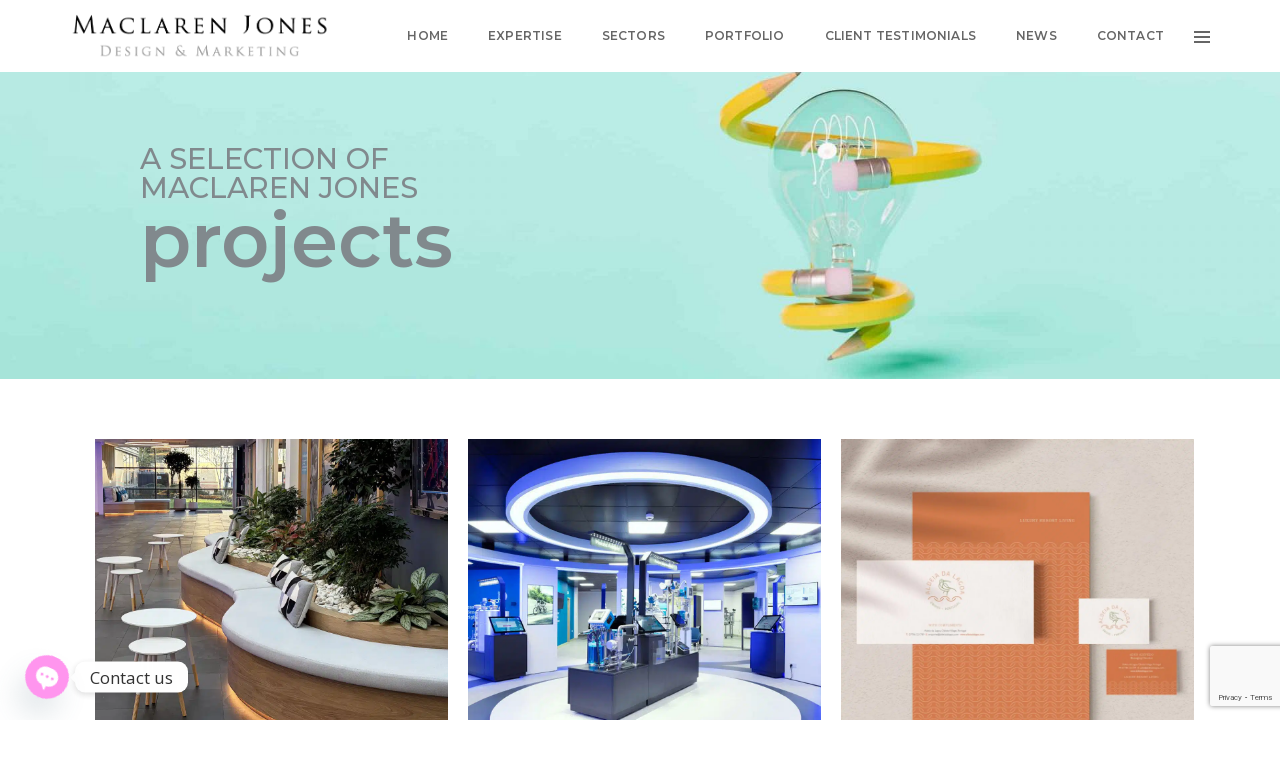

--- FILE ---
content_type: text/html; charset=UTF-8
request_url: https://www.maclarenjones.com/projects/
body_size: 46963
content:
<!DOCTYPE html>
<html dir="ltr" lang="en-GB" prefix="og: https://ogp.me/ns#" class="no-js">
<head>
    <!-- keywords -->
	<meta charset="UTF-8">	
    <link rel="profile" href="http://gmpg.org/xfn/11">
	    <!-- viewport -->
	<meta name="viewport" content="width=device-width,initial-scale=1.0" />
	<title>Projects - Maclaren Jones Design and Marketing</title>

		<!-- All in One SEO 4.9.1 - aioseo.com -->
	<meta name="description" content="Branding and design projects from Knutsford based Maclaren Jones Design and Marketing Agency" />
	<meta name="robots" content="max-image-preview:large" />
	<link rel="canonical" href="https://www.maclarenjones.com/projects/" />
	<meta name="generator" content="All in One SEO (AIOSEO) 4.9.1" />
		<meta property="og:locale" content="en_GB" />
		<meta property="og:site_name" content="Maclaren Jones Design and Marketing - Design and Marketing agency covering Knutsford, Cheshire, Manchester and the whole UK" />
		<meta property="og:type" content="article" />
		<meta property="og:title" content="Projects - Maclaren Jones Design and Marketing" />
		<meta property="og:description" content="Branding and design projects from Knutsford based Maclaren Jones Design and Marketing Agency" />
		<meta property="og:url" content="https://www.maclarenjones.com/projects/" />
		<meta property="og:image" content="https://www.maclarenjones.com/wp-content/uploads/2022/09/MJM_Social_Media_ICON-400px.png" />
		<meta property="og:image:secure_url" content="https://www.maclarenjones.com/wp-content/uploads/2022/09/MJM_Social_Media_ICON-400px.png" />
		<meta property="og:image:width" content="400" />
		<meta property="og:image:height" content="400" />
		<meta property="article:published_time" content="2017-08-08T10:23:50+00:00" />
		<meta property="article:modified_time" content="2025-03-27T16:08:29+00:00" />
		<meta property="article:publisher" content="https://www.facebook.com/maclarenjonesmarketing/" />
		<meta name="twitter:card" content="summary" />
		<meta name="twitter:site" content="@MaclarenJones" />
		<meta name="twitter:title" content="Projects - Maclaren Jones Design and Marketing" />
		<meta name="twitter:description" content="Branding and design projects from Knutsford based Maclaren Jones Design and Marketing Agency" />
		<meta name="twitter:creator" content="@MaclarenJones" />
		<meta name="twitter:image" content="https://www.maclarenjones.com/wp-content/uploads/2022/09/MJM_Social_Media_ICON-400px.png" />
		<script type="application/ld+json" class="aioseo-schema">
			{"@context":"https:\/\/schema.org","@graph":[{"@type":"BreadcrumbList","@id":"https:\/\/www.maclarenjones.com\/projects\/#breadcrumblist","itemListElement":[{"@type":"ListItem","@id":"https:\/\/www.maclarenjones.com#listItem","position":1,"name":"Home","item":"https:\/\/www.maclarenjones.com","nextItem":{"@type":"ListItem","@id":"https:\/\/www.maclarenjones.com\/projects\/#listItem","name":"Projects"}},{"@type":"ListItem","@id":"https:\/\/www.maclarenjones.com\/projects\/#listItem","position":2,"name":"Projects","previousItem":{"@type":"ListItem","@id":"https:\/\/www.maclarenjones.com#listItem","name":"Home"}}]},{"@type":"Organization","@id":"https:\/\/www.maclarenjones.com\/#organization","name":"Maclaren Jones Design and Marketing Knutsford","description":"Design and Marketing agency covering Knutsford, Cheshire, Manchester and the whole UK","url":"https:\/\/www.maclarenjones.com\/","telephone":"+441565624380","logo":{"@type":"ImageObject","url":"https:\/\/www.maclarenjones.com\/wp-content\/uploads\/2022\/09\/MJM_Social_Media_ICON-400px.png","@id":"https:\/\/www.maclarenjones.com\/projects\/#organizationLogo","width":400,"height":400,"caption":"Maclaren Jones Design and Marketing Knutsford"},"image":{"@id":"https:\/\/www.maclarenjones.com\/projects\/#organizationLogo"},"sameAs":["https:\/\/www.facebook.com\/maclarenjonesmarketing\/","https:\/\/twitter.com\/MaclarenJones","https:\/\/www.instagram.com\/maclaren_jones\/","https:\/\/www.pinterest.co.uk\/maclarenjones\/","https:\/\/www.linkedin.com\/company\/maclaren-jones-marketing"]},{"@type":"WebPage","@id":"https:\/\/www.maclarenjones.com\/projects\/#webpage","url":"https:\/\/www.maclarenjones.com\/projects\/","name":"Projects - Maclaren Jones Design and Marketing","description":"Branding and design projects from Knutsford based Maclaren Jones Design and Marketing Agency","inLanguage":"en-GB","isPartOf":{"@id":"https:\/\/www.maclarenjones.com\/#website"},"breadcrumb":{"@id":"https:\/\/www.maclarenjones.com\/projects\/#breadcrumblist"},"datePublished":"2017-08-08T10:23:50+01:00","dateModified":"2025-03-27T16:08:29+00:00"},{"@type":"WebSite","@id":"https:\/\/www.maclarenjones.com\/#website","url":"https:\/\/www.maclarenjones.com\/","name":"Maclaren Jones Design and Marketing","alternateName":"MJM Design and Marketing Knutsford","description":"Design and Marketing agency covering Knutsford, Cheshire, Manchester and the whole UK","inLanguage":"en-GB","publisher":{"@id":"https:\/\/www.maclarenjones.com\/#organization"}}]}
		</script>
		<!-- All in One SEO -->

<link rel='dns-prefetch' href='//www.maclarenjones.com' />
<link rel='dns-prefetch' href='//fonts.googleapis.com' />
<link rel="alternate" type="application/rss+xml" title="Maclaren Jones Design and Marketing &raquo; Feed" href="https://www.maclarenjones.com/feed/" />
<link rel="alternate" type="application/rss+xml" title="Maclaren Jones Design and Marketing &raquo; Comments Feed" href="https://www.maclarenjones.com/comments/feed/" />
<link rel="alternate" title="oEmbed (JSON)" type="application/json+oembed" href="https://www.maclarenjones.com/wp-json/oembed/1.0/embed?url=https%3A%2F%2Fwww.maclarenjones.com%2Fprojects%2F" />
<link rel="alternate" title="oEmbed (XML)" type="text/xml+oembed" href="https://www.maclarenjones.com/wp-json/oembed/1.0/embed?url=https%3A%2F%2Fwww.maclarenjones.com%2Fprojects%2F&#038;format=xml" />
<style id='wp-img-auto-sizes-contain-inline-css' type='text/css'>
img:is([sizes=auto i],[sizes^="auto," i]){contain-intrinsic-size:3000px 1500px}
/*# sourceURL=wp-img-auto-sizes-contain-inline-css */
</style>
<link rel='stylesheet' id='sbi_styles-css' href='https://www.maclarenjones.com/wp-content/plugins/instagram-feed/css/sbi-styles.min.css?ver=6.10.0' type='text/css' media='all' />
<link rel='stylesheet' id='pofo-google-font-css' href='//fonts.googleapis.com/css?family=Roboto%3A100%2C300%2C400%2C500%2C700%2C900%7CMontserrat%3A100%2C200%2C300%2C400%2C500%2C600%2C700%2C800%2C900&#038;subset=cyrillic%2Ccyrillic-ext%2Cgreek%2Cgreek-ext%2Clatin-ext%2Cvietnamese&#038;display=swap' type='text/css' media='all' />
<link rel='stylesheet' id='animate-css' href='https://www.maclarenjones.com/wp-content/themes/pofo/assets/css/animate.min.css?ver=3.5.2' type='text/css' media='all' />
<link data-minify="1" rel='stylesheet' id='bootstrap-css' href='https://www.maclarenjones.com/wp-content/cache/min/1/wp-content/themes/pofo/assets/css/bootstrap.min.css?ver=1768478953' type='text/css' media='all' />
<link data-minify="1" rel='stylesheet' id='et-line-icons-css' href='https://www.maclarenjones.com/wp-content/cache/min/1/wp-content/themes/pofo/assets/css/et-line-icons.css?ver=1768478953' type='text/css' media='all' />
<link data-minify="1" rel='stylesheet' id='font-awesome-css' href='https://www.maclarenjones.com/wp-content/cache/min/1/wp-content/themes/pofo/assets/css/font-awesome.min.css?ver=1768478953' type='text/css' media='all' />
<link data-minify="1" rel='stylesheet' id='themify-icons-css' href='https://www.maclarenjones.com/wp-content/cache/min/1/wp-content/themes/pofo/assets/css/themify-icons.css?ver=1768478953' type='text/css' media='all' />
<link data-minify="1" rel='stylesheet' id='swiper-css' href='https://www.maclarenjones.com/wp-content/cache/min/1/wp-content/themes/pofo/assets/css/swiper.min.css?ver=1768478953' type='text/css' media='all' />
<link rel='stylesheet' id='justified-gallery-css' href='https://www.maclarenjones.com/wp-content/themes/pofo/assets/css/justifiedGallery.min.css?ver=3.6.3' type='text/css' media='all' />
<link data-minify="1" rel='stylesheet' id='magnific-popup-css' href='https://www.maclarenjones.com/wp-content/cache/min/1/wp-content/themes/pofo/assets/css/magnific-popup.css?ver=1768478953' type='text/css' media='all' />
<link data-minify="1" rel='stylesheet' id='bootsnav-css' href='https://www.maclarenjones.com/wp-content/cache/min/1/wp-content/themes/pofo/assets/css/bootsnav.css?ver=1768478953' type='text/css' media='all' />
<link rel='stylesheet' id='select2-css' href='https://www.maclarenjones.com/wp-content/themes/pofo/assets/css/select2.min.css?ver=4.0.4' type='text/css' media='all' />
<link data-minify="1" rel='stylesheet' id='js_composer_front-css' href='https://www.maclarenjones.com/wp-content/cache/min/1/wp-content/plugins/js_composer/assets/css/js_composer.min.css?ver=1768478953' type='text/css' media='all' />
<style id='wp-emoji-styles-inline-css' type='text/css'>

	img.wp-smiley, img.emoji {
		display: inline !important;
		border: none !important;
		box-shadow: none !important;
		height: 1em !important;
		width: 1em !important;
		margin: 0 0.07em !important;
		vertical-align: -0.1em !important;
		background: none !important;
		padding: 0 !important;
	}
/*# sourceURL=wp-emoji-styles-inline-css */
</style>
<style id='wp-block-library-inline-css' type='text/css'>
:root{--wp-block-synced-color:#7a00df;--wp-block-synced-color--rgb:122,0,223;--wp-bound-block-color:var(--wp-block-synced-color);--wp-editor-canvas-background:#ddd;--wp-admin-theme-color:#007cba;--wp-admin-theme-color--rgb:0,124,186;--wp-admin-theme-color-darker-10:#006ba1;--wp-admin-theme-color-darker-10--rgb:0,107,160.5;--wp-admin-theme-color-darker-20:#005a87;--wp-admin-theme-color-darker-20--rgb:0,90,135;--wp-admin-border-width-focus:2px}@media (min-resolution:192dpi){:root{--wp-admin-border-width-focus:1.5px}}.wp-element-button{cursor:pointer}:root .has-very-light-gray-background-color{background-color:#eee}:root .has-very-dark-gray-background-color{background-color:#313131}:root .has-very-light-gray-color{color:#eee}:root .has-very-dark-gray-color{color:#313131}:root .has-vivid-green-cyan-to-vivid-cyan-blue-gradient-background{background:linear-gradient(135deg,#00d084,#0693e3)}:root .has-purple-crush-gradient-background{background:linear-gradient(135deg,#34e2e4,#4721fb 50%,#ab1dfe)}:root .has-hazy-dawn-gradient-background{background:linear-gradient(135deg,#faaca8,#dad0ec)}:root .has-subdued-olive-gradient-background{background:linear-gradient(135deg,#fafae1,#67a671)}:root .has-atomic-cream-gradient-background{background:linear-gradient(135deg,#fdd79a,#004a59)}:root .has-nightshade-gradient-background{background:linear-gradient(135deg,#330968,#31cdcf)}:root .has-midnight-gradient-background{background:linear-gradient(135deg,#020381,#2874fc)}:root{--wp--preset--font-size--normal:16px;--wp--preset--font-size--huge:42px}.has-regular-font-size{font-size:1em}.has-larger-font-size{font-size:2.625em}.has-normal-font-size{font-size:var(--wp--preset--font-size--normal)}.has-huge-font-size{font-size:var(--wp--preset--font-size--huge)}.has-text-align-center{text-align:center}.has-text-align-left{text-align:left}.has-text-align-right{text-align:right}.has-fit-text{white-space:nowrap!important}#end-resizable-editor-section{display:none}.aligncenter{clear:both}.items-justified-left{justify-content:flex-start}.items-justified-center{justify-content:center}.items-justified-right{justify-content:flex-end}.items-justified-space-between{justify-content:space-between}.screen-reader-text{border:0;clip-path:inset(50%);height:1px;margin:-1px;overflow:hidden;padding:0;position:absolute;width:1px;word-wrap:normal!important}.screen-reader-text:focus{background-color:#ddd;clip-path:none;color:#444;display:block;font-size:1em;height:auto;left:5px;line-height:normal;padding:15px 23px 14px;text-decoration:none;top:5px;width:auto;z-index:100000}html :where(.has-border-color){border-style:solid}html :where([style*=border-top-color]){border-top-style:solid}html :where([style*=border-right-color]){border-right-style:solid}html :where([style*=border-bottom-color]){border-bottom-style:solid}html :where([style*=border-left-color]){border-left-style:solid}html :where([style*=border-width]){border-style:solid}html :where([style*=border-top-width]){border-top-style:solid}html :where([style*=border-right-width]){border-right-style:solid}html :where([style*=border-bottom-width]){border-bottom-style:solid}html :where([style*=border-left-width]){border-left-style:solid}html :where(img[class*=wp-image-]){height:auto;max-width:100%}:where(figure){margin:0 0 1em}html :where(.is-position-sticky){--wp-admin--admin-bar--position-offset:var(--wp-admin--admin-bar--height,0px)}@media screen and (max-width:600px){html :where(.is-position-sticky){--wp-admin--admin-bar--position-offset:0px}}

/*# sourceURL=wp-block-library-inline-css */
</style><style id='wp-block-heading-inline-css' type='text/css'>
h1:where(.wp-block-heading).has-background,h2:where(.wp-block-heading).has-background,h3:where(.wp-block-heading).has-background,h4:where(.wp-block-heading).has-background,h5:where(.wp-block-heading).has-background,h6:where(.wp-block-heading).has-background{padding:1.25em 2.375em}h1.has-text-align-left[style*=writing-mode]:where([style*=vertical-lr]),h1.has-text-align-right[style*=writing-mode]:where([style*=vertical-rl]),h2.has-text-align-left[style*=writing-mode]:where([style*=vertical-lr]),h2.has-text-align-right[style*=writing-mode]:where([style*=vertical-rl]),h3.has-text-align-left[style*=writing-mode]:where([style*=vertical-lr]),h3.has-text-align-right[style*=writing-mode]:where([style*=vertical-rl]),h4.has-text-align-left[style*=writing-mode]:where([style*=vertical-lr]),h4.has-text-align-right[style*=writing-mode]:where([style*=vertical-rl]),h5.has-text-align-left[style*=writing-mode]:where([style*=vertical-lr]),h5.has-text-align-right[style*=writing-mode]:where([style*=vertical-rl]),h6.has-text-align-left[style*=writing-mode]:where([style*=vertical-lr]),h6.has-text-align-right[style*=writing-mode]:where([style*=vertical-rl]){rotate:180deg}
/*# sourceURL=https://www.maclarenjones.com/wp-includes/blocks/heading/style.min.css */
</style>
<style id='wp-block-image-inline-css' type='text/css'>
.wp-block-image>a,.wp-block-image>figure>a{display:inline-block}.wp-block-image img{box-sizing:border-box;height:auto;max-width:100%;vertical-align:bottom}@media not (prefers-reduced-motion){.wp-block-image img.hide{visibility:hidden}.wp-block-image img.show{animation:show-content-image .4s}}.wp-block-image[style*=border-radius] img,.wp-block-image[style*=border-radius]>a{border-radius:inherit}.wp-block-image.has-custom-border img{box-sizing:border-box}.wp-block-image.aligncenter{text-align:center}.wp-block-image.alignfull>a,.wp-block-image.alignwide>a{width:100%}.wp-block-image.alignfull img,.wp-block-image.alignwide img{height:auto;width:100%}.wp-block-image .aligncenter,.wp-block-image .alignleft,.wp-block-image .alignright,.wp-block-image.aligncenter,.wp-block-image.alignleft,.wp-block-image.alignright{display:table}.wp-block-image .aligncenter>figcaption,.wp-block-image .alignleft>figcaption,.wp-block-image .alignright>figcaption,.wp-block-image.aligncenter>figcaption,.wp-block-image.alignleft>figcaption,.wp-block-image.alignright>figcaption{caption-side:bottom;display:table-caption}.wp-block-image .alignleft{float:left;margin:.5em 1em .5em 0}.wp-block-image .alignright{float:right;margin:.5em 0 .5em 1em}.wp-block-image .aligncenter{margin-left:auto;margin-right:auto}.wp-block-image :where(figcaption){margin-bottom:1em;margin-top:.5em}.wp-block-image.is-style-circle-mask img{border-radius:9999px}@supports ((-webkit-mask-image:none) or (mask-image:none)) or (-webkit-mask-image:none){.wp-block-image.is-style-circle-mask img{border-radius:0;-webkit-mask-image:url('data:image/svg+xml;utf8,<svg viewBox="0 0 100 100" xmlns="http://www.w3.org/2000/svg"><circle cx="50" cy="50" r="50"/></svg>');mask-image:url('data:image/svg+xml;utf8,<svg viewBox="0 0 100 100" xmlns="http://www.w3.org/2000/svg"><circle cx="50" cy="50" r="50"/></svg>');mask-mode:alpha;-webkit-mask-position:center;mask-position:center;-webkit-mask-repeat:no-repeat;mask-repeat:no-repeat;-webkit-mask-size:contain;mask-size:contain}}:root :where(.wp-block-image.is-style-rounded img,.wp-block-image .is-style-rounded img){border-radius:9999px}.wp-block-image figure{margin:0}.wp-lightbox-container{display:flex;flex-direction:column;position:relative}.wp-lightbox-container img{cursor:zoom-in}.wp-lightbox-container img:hover+button{opacity:1}.wp-lightbox-container button{align-items:center;backdrop-filter:blur(16px) saturate(180%);background-color:#5a5a5a40;border:none;border-radius:4px;cursor:zoom-in;display:flex;height:20px;justify-content:center;opacity:0;padding:0;position:absolute;right:16px;text-align:center;top:16px;width:20px;z-index:100}@media not (prefers-reduced-motion){.wp-lightbox-container button{transition:opacity .2s ease}}.wp-lightbox-container button:focus-visible{outline:3px auto #5a5a5a40;outline:3px auto -webkit-focus-ring-color;outline-offset:3px}.wp-lightbox-container button:hover{cursor:pointer;opacity:1}.wp-lightbox-container button:focus{opacity:1}.wp-lightbox-container button:focus,.wp-lightbox-container button:hover,.wp-lightbox-container button:not(:hover):not(:active):not(.has-background){background-color:#5a5a5a40;border:none}.wp-lightbox-overlay{box-sizing:border-box;cursor:zoom-out;height:100vh;left:0;overflow:hidden;position:fixed;top:0;visibility:hidden;width:100%;z-index:100000}.wp-lightbox-overlay .close-button{align-items:center;cursor:pointer;display:flex;justify-content:center;min-height:40px;min-width:40px;padding:0;position:absolute;right:calc(env(safe-area-inset-right) + 16px);top:calc(env(safe-area-inset-top) + 16px);z-index:5000000}.wp-lightbox-overlay .close-button:focus,.wp-lightbox-overlay .close-button:hover,.wp-lightbox-overlay .close-button:not(:hover):not(:active):not(.has-background){background:none;border:none}.wp-lightbox-overlay .lightbox-image-container{height:var(--wp--lightbox-container-height);left:50%;overflow:hidden;position:absolute;top:50%;transform:translate(-50%,-50%);transform-origin:top left;width:var(--wp--lightbox-container-width);z-index:9999999999}.wp-lightbox-overlay .wp-block-image{align-items:center;box-sizing:border-box;display:flex;height:100%;justify-content:center;margin:0;position:relative;transform-origin:0 0;width:100%;z-index:3000000}.wp-lightbox-overlay .wp-block-image img{height:var(--wp--lightbox-image-height);min-height:var(--wp--lightbox-image-height);min-width:var(--wp--lightbox-image-width);width:var(--wp--lightbox-image-width)}.wp-lightbox-overlay .wp-block-image figcaption{display:none}.wp-lightbox-overlay button{background:none;border:none}.wp-lightbox-overlay .scrim{background-color:#fff;height:100%;opacity:.9;position:absolute;width:100%;z-index:2000000}.wp-lightbox-overlay.active{visibility:visible}@media not (prefers-reduced-motion){.wp-lightbox-overlay.active{animation:turn-on-visibility .25s both}.wp-lightbox-overlay.active img{animation:turn-on-visibility .35s both}.wp-lightbox-overlay.show-closing-animation:not(.active){animation:turn-off-visibility .35s both}.wp-lightbox-overlay.show-closing-animation:not(.active) img{animation:turn-off-visibility .25s both}.wp-lightbox-overlay.zoom.active{animation:none;opacity:1;visibility:visible}.wp-lightbox-overlay.zoom.active .lightbox-image-container{animation:lightbox-zoom-in .4s}.wp-lightbox-overlay.zoom.active .lightbox-image-container img{animation:none}.wp-lightbox-overlay.zoom.active .scrim{animation:turn-on-visibility .4s forwards}.wp-lightbox-overlay.zoom.show-closing-animation:not(.active){animation:none}.wp-lightbox-overlay.zoom.show-closing-animation:not(.active) .lightbox-image-container{animation:lightbox-zoom-out .4s}.wp-lightbox-overlay.zoom.show-closing-animation:not(.active) .lightbox-image-container img{animation:none}.wp-lightbox-overlay.zoom.show-closing-animation:not(.active) .scrim{animation:turn-off-visibility .4s forwards}}@keyframes show-content-image{0%{visibility:hidden}99%{visibility:hidden}to{visibility:visible}}@keyframes turn-on-visibility{0%{opacity:0}to{opacity:1}}@keyframes turn-off-visibility{0%{opacity:1;visibility:visible}99%{opacity:0;visibility:visible}to{opacity:0;visibility:hidden}}@keyframes lightbox-zoom-in{0%{transform:translate(calc((-100vw + var(--wp--lightbox-scrollbar-width))/2 + var(--wp--lightbox-initial-left-position)),calc(-50vh + var(--wp--lightbox-initial-top-position))) scale(var(--wp--lightbox-scale))}to{transform:translate(-50%,-50%) scale(1)}}@keyframes lightbox-zoom-out{0%{transform:translate(-50%,-50%) scale(1);visibility:visible}99%{visibility:visible}to{transform:translate(calc((-100vw + var(--wp--lightbox-scrollbar-width))/2 + var(--wp--lightbox-initial-left-position)),calc(-50vh + var(--wp--lightbox-initial-top-position))) scale(var(--wp--lightbox-scale));visibility:hidden}}
/*# sourceURL=https://www.maclarenjones.com/wp-includes/blocks/image/style.min.css */
</style>
<style id='wp-block-image-theme-inline-css' type='text/css'>
:root :where(.wp-block-image figcaption){color:#555;font-size:13px;text-align:center}.is-dark-theme :root :where(.wp-block-image figcaption){color:#ffffffa6}.wp-block-image{margin:0 0 1em}
/*# sourceURL=https://www.maclarenjones.com/wp-includes/blocks/image/theme.min.css */
</style>
<style id='wp-block-spacer-inline-css' type='text/css'>
.wp-block-spacer{clear:both}
/*# sourceURL=https://www.maclarenjones.com/wp-includes/blocks/spacer/style.min.css */
</style>
<style id='global-styles-inline-css' type='text/css'>
:root{--wp--preset--aspect-ratio--square: 1;--wp--preset--aspect-ratio--4-3: 4/3;--wp--preset--aspect-ratio--3-4: 3/4;--wp--preset--aspect-ratio--3-2: 3/2;--wp--preset--aspect-ratio--2-3: 2/3;--wp--preset--aspect-ratio--16-9: 16/9;--wp--preset--aspect-ratio--9-16: 9/16;--wp--preset--color--black: #000000;--wp--preset--color--cyan-bluish-gray: #abb8c3;--wp--preset--color--white: #ffffff;--wp--preset--color--pale-pink: #f78da7;--wp--preset--color--vivid-red: #cf2e2e;--wp--preset--color--luminous-vivid-orange: #ff6900;--wp--preset--color--luminous-vivid-amber: #fcb900;--wp--preset--color--light-green-cyan: #7bdcb5;--wp--preset--color--vivid-green-cyan: #00d084;--wp--preset--color--pale-cyan-blue: #8ed1fc;--wp--preset--color--vivid-cyan-blue: #0693e3;--wp--preset--color--vivid-purple: #9b51e0;--wp--preset--color--primary: #6f6f6f;--wp--preset--color--secondary: #ff214f;--wp--preset--color--dark-gray: #232323;--wp--preset--color--light-gray: #f1f1f1;--wp--preset--gradient--vivid-cyan-blue-to-vivid-purple: linear-gradient(135deg,rgb(6,147,227) 0%,rgb(155,81,224) 100%);--wp--preset--gradient--light-green-cyan-to-vivid-green-cyan: linear-gradient(135deg,rgb(122,220,180) 0%,rgb(0,208,130) 100%);--wp--preset--gradient--luminous-vivid-amber-to-luminous-vivid-orange: linear-gradient(135deg,rgb(252,185,0) 0%,rgb(255,105,0) 100%);--wp--preset--gradient--luminous-vivid-orange-to-vivid-red: linear-gradient(135deg,rgb(255,105,0) 0%,rgb(207,46,46) 100%);--wp--preset--gradient--very-light-gray-to-cyan-bluish-gray: linear-gradient(135deg,rgb(238,238,238) 0%,rgb(169,184,195) 100%);--wp--preset--gradient--cool-to-warm-spectrum: linear-gradient(135deg,rgb(74,234,220) 0%,rgb(151,120,209) 20%,rgb(207,42,186) 40%,rgb(238,44,130) 60%,rgb(251,105,98) 80%,rgb(254,248,76) 100%);--wp--preset--gradient--blush-light-purple: linear-gradient(135deg,rgb(255,206,236) 0%,rgb(152,150,240) 100%);--wp--preset--gradient--blush-bordeaux: linear-gradient(135deg,rgb(254,205,165) 0%,rgb(254,45,45) 50%,rgb(107,0,62) 100%);--wp--preset--gradient--luminous-dusk: linear-gradient(135deg,rgb(255,203,112) 0%,rgb(199,81,192) 50%,rgb(65,88,208) 100%);--wp--preset--gradient--pale-ocean: linear-gradient(135deg,rgb(255,245,203) 0%,rgb(182,227,212) 50%,rgb(51,167,181) 100%);--wp--preset--gradient--electric-grass: linear-gradient(135deg,rgb(202,248,128) 0%,rgb(113,206,126) 100%);--wp--preset--gradient--midnight: linear-gradient(135deg,rgb(2,3,129) 0%,rgb(40,116,252) 100%);--wp--preset--font-size--small: 12px;--wp--preset--font-size--medium: 20px;--wp--preset--font-size--large: 18px;--wp--preset--font-size--x-large: 42px;--wp--preset--font-size--normal: 16px;--wp--preset--font-size--huge: 20px;--wp--preset--spacing--20: 0.44rem;--wp--preset--spacing--30: 0.67rem;--wp--preset--spacing--40: 1rem;--wp--preset--spacing--50: 1.5rem;--wp--preset--spacing--60: 2.25rem;--wp--preset--spacing--70: 3.38rem;--wp--preset--spacing--80: 5.06rem;--wp--preset--shadow--natural: 6px 6px 9px rgba(0, 0, 0, 0.2);--wp--preset--shadow--deep: 12px 12px 50px rgba(0, 0, 0, 0.4);--wp--preset--shadow--sharp: 6px 6px 0px rgba(0, 0, 0, 0.2);--wp--preset--shadow--outlined: 6px 6px 0px -3px rgb(255, 255, 255), 6px 6px rgb(0, 0, 0);--wp--preset--shadow--crisp: 6px 6px 0px rgb(0, 0, 0);}:where(.is-layout-flex){gap: 0.5em;}:where(.is-layout-grid){gap: 0.5em;}body .is-layout-flex{display: flex;}.is-layout-flex{flex-wrap: wrap;align-items: center;}.is-layout-flex > :is(*, div){margin: 0;}body .is-layout-grid{display: grid;}.is-layout-grid > :is(*, div){margin: 0;}:where(.wp-block-columns.is-layout-flex){gap: 2em;}:where(.wp-block-columns.is-layout-grid){gap: 2em;}:where(.wp-block-post-template.is-layout-flex){gap: 1.25em;}:where(.wp-block-post-template.is-layout-grid){gap: 1.25em;}.has-black-color{color: var(--wp--preset--color--black) !important;}.has-cyan-bluish-gray-color{color: var(--wp--preset--color--cyan-bluish-gray) !important;}.has-white-color{color: var(--wp--preset--color--white) !important;}.has-pale-pink-color{color: var(--wp--preset--color--pale-pink) !important;}.has-vivid-red-color{color: var(--wp--preset--color--vivid-red) !important;}.has-luminous-vivid-orange-color{color: var(--wp--preset--color--luminous-vivid-orange) !important;}.has-luminous-vivid-amber-color{color: var(--wp--preset--color--luminous-vivid-amber) !important;}.has-light-green-cyan-color{color: var(--wp--preset--color--light-green-cyan) !important;}.has-vivid-green-cyan-color{color: var(--wp--preset--color--vivid-green-cyan) !important;}.has-pale-cyan-blue-color{color: var(--wp--preset--color--pale-cyan-blue) !important;}.has-vivid-cyan-blue-color{color: var(--wp--preset--color--vivid-cyan-blue) !important;}.has-vivid-purple-color{color: var(--wp--preset--color--vivid-purple) !important;}.has-black-background-color{background-color: var(--wp--preset--color--black) !important;}.has-cyan-bluish-gray-background-color{background-color: var(--wp--preset--color--cyan-bluish-gray) !important;}.has-white-background-color{background-color: var(--wp--preset--color--white) !important;}.has-pale-pink-background-color{background-color: var(--wp--preset--color--pale-pink) !important;}.has-vivid-red-background-color{background-color: var(--wp--preset--color--vivid-red) !important;}.has-luminous-vivid-orange-background-color{background-color: var(--wp--preset--color--luminous-vivid-orange) !important;}.has-luminous-vivid-amber-background-color{background-color: var(--wp--preset--color--luminous-vivid-amber) !important;}.has-light-green-cyan-background-color{background-color: var(--wp--preset--color--light-green-cyan) !important;}.has-vivid-green-cyan-background-color{background-color: var(--wp--preset--color--vivid-green-cyan) !important;}.has-pale-cyan-blue-background-color{background-color: var(--wp--preset--color--pale-cyan-blue) !important;}.has-vivid-cyan-blue-background-color{background-color: var(--wp--preset--color--vivid-cyan-blue) !important;}.has-vivid-purple-background-color{background-color: var(--wp--preset--color--vivid-purple) !important;}.has-black-border-color{border-color: var(--wp--preset--color--black) !important;}.has-cyan-bluish-gray-border-color{border-color: var(--wp--preset--color--cyan-bluish-gray) !important;}.has-white-border-color{border-color: var(--wp--preset--color--white) !important;}.has-pale-pink-border-color{border-color: var(--wp--preset--color--pale-pink) !important;}.has-vivid-red-border-color{border-color: var(--wp--preset--color--vivid-red) !important;}.has-luminous-vivid-orange-border-color{border-color: var(--wp--preset--color--luminous-vivid-orange) !important;}.has-luminous-vivid-amber-border-color{border-color: var(--wp--preset--color--luminous-vivid-amber) !important;}.has-light-green-cyan-border-color{border-color: var(--wp--preset--color--light-green-cyan) !important;}.has-vivid-green-cyan-border-color{border-color: var(--wp--preset--color--vivid-green-cyan) !important;}.has-pale-cyan-blue-border-color{border-color: var(--wp--preset--color--pale-cyan-blue) !important;}.has-vivid-cyan-blue-border-color{border-color: var(--wp--preset--color--vivid-cyan-blue) !important;}.has-vivid-purple-border-color{border-color: var(--wp--preset--color--vivid-purple) !important;}.has-vivid-cyan-blue-to-vivid-purple-gradient-background{background: var(--wp--preset--gradient--vivid-cyan-blue-to-vivid-purple) !important;}.has-light-green-cyan-to-vivid-green-cyan-gradient-background{background: var(--wp--preset--gradient--light-green-cyan-to-vivid-green-cyan) !important;}.has-luminous-vivid-amber-to-luminous-vivid-orange-gradient-background{background: var(--wp--preset--gradient--luminous-vivid-amber-to-luminous-vivid-orange) !important;}.has-luminous-vivid-orange-to-vivid-red-gradient-background{background: var(--wp--preset--gradient--luminous-vivid-orange-to-vivid-red) !important;}.has-very-light-gray-to-cyan-bluish-gray-gradient-background{background: var(--wp--preset--gradient--very-light-gray-to-cyan-bluish-gray) !important;}.has-cool-to-warm-spectrum-gradient-background{background: var(--wp--preset--gradient--cool-to-warm-spectrum) !important;}.has-blush-light-purple-gradient-background{background: var(--wp--preset--gradient--blush-light-purple) !important;}.has-blush-bordeaux-gradient-background{background: var(--wp--preset--gradient--blush-bordeaux) !important;}.has-luminous-dusk-gradient-background{background: var(--wp--preset--gradient--luminous-dusk) !important;}.has-pale-ocean-gradient-background{background: var(--wp--preset--gradient--pale-ocean) !important;}.has-electric-grass-gradient-background{background: var(--wp--preset--gradient--electric-grass) !important;}.has-midnight-gradient-background{background: var(--wp--preset--gradient--midnight) !important;}.has-small-font-size{font-size: var(--wp--preset--font-size--small) !important;}.has-medium-font-size{font-size: var(--wp--preset--font-size--medium) !important;}.has-large-font-size{font-size: var(--wp--preset--font-size--large) !important;}.has-x-large-font-size{font-size: var(--wp--preset--font-size--x-large) !important;}
/*# sourceURL=global-styles-inline-css */
</style>

<style id='classic-theme-styles-inline-css' type='text/css'>
/*! This file is auto-generated */
.wp-block-button__link{color:#fff;background-color:#32373c;border-radius:9999px;box-shadow:none;text-decoration:none;padding:calc(.667em + 2px) calc(1.333em + 2px);font-size:1.125em}.wp-block-file__button{background:#32373c;color:#fff;text-decoration:none}
/*# sourceURL=/wp-includes/css/classic-themes.min.css */
</style>
<link rel='stylesheet' id='wpforms-classic-full-css' href='https://www.maclarenjones.com/wp-content/plugins/wpforms-lite/assets/css/frontend/classic/wpforms-full.min.css?ver=1.9.8.4' type='text/css' media='all' />
<link rel='stylesheet' id='custom-google-fonts-css' href='//fonts.googleapis.com/css?family=Open+Sans&#038;ver=3.5.0' type='text/css' media='all' />
<link rel='stylesheet' id='chaty-front-css-css' href='https://www.maclarenjones.com/wp-content/plugins/chaty/css/chaty-front.min.css?ver=3.5.01741961324' type='text/css' media='all' />
<link data-minify="1" rel='stylesheet' id='pofo-parent-style-css' href='https://www.maclarenjones.com/wp-content/cache/min/1/wp-content/themes/pofo/style.css?ver=1768478953' type='text/css' media='all' />
<link data-minify="1" rel='stylesheet' id='pofo-style-css' href='https://www.maclarenjones.com/wp-content/cache/min/1/wp-content/themes/pofo-child/style.css?ver=1768478953' type='text/css' media='all' />
<link data-minify="1" rel='stylesheet' id='pofo-responsive-style-css' href='https://www.maclarenjones.com/wp-content/cache/min/1/wp-content/themes/pofo/assets/css/responsive.css?ver=1768478953' type='text/css' media='all' />
<style id='pofo-responsive-style-inline-css' type='text/css'>
@media only screen and (min-width:320px) and (max-width:991px){.simple-dropdown .dropdown-menu{position:relative;}nav.navbar.bootsnav .simple-dropdown .dropdown-menu > li.dropdown > ul{left:inherit;position:relative;min-width:0;}}@media (max-width:991px){nav.navbar.bootsnav .navbar-brand{display:inline-block;float:none !important;margin:0 !important;}nav.navbar.bootsnav .navbar-header{float:none;display:block;text-align:center;padding-left:30px;padding-right:30px;}nav.navbar.bootsnav .navbar-toggle{display:inline-block;float:right;margin-right:0;margin-top:0px;}nav.navbar.bootsnav .navbar-collapse{border:none;margin-bottom:0;}nav.navbar.bootsnav.no-full .navbar-collapse{max-height:335px;overflow-y:auto !important;}nav.navbar.bootsnav .navbar-collapse.collapse{display:none !important;}nav.navbar.bootsnav .navbar-collapse.collapse.in{display:block !important;}nav.navbar.bootsnav .navbar-nav{float:none !important;padding-left:30px;padding-right:30px;margin:0px -15px;}nav.navbar.bootsnav.navbar-full .navbar-nav {padding:0;margin:0}nav.navbar.bootsnav .navbar-nav > li{float:none;}nav.navbar.bootsnav .navbar-nav > li > a{display:block;width:100%;border-bottom:solid 1px #e0e0e0;padding:10px 0;border-top:solid 1px #e0e0e0;margin-bottom:-1px;}nav.navbar.bootsnav .navbar-nav > li:first-child > a{border-top:none;}nav.navbar.bootsnav ul.navbar-nav.navbar-left > li:last-child > ul.dropdown-menu{border-bottom:solid 1px #e0e0e0;}nav.navbar.bootsnav ul.nav li.dropdown li a.dropdown-toggle{float:none !important;position:relative;display:block;width:100%;}nav.navbar.bootsnav ul.nav li.dropdown ul.dropdown-menu{width:100%;position:relative !important;background-color:transparent;float:none;border:none;padding:0 0 0 15px !important;margin:0 0 -1px 0 !important;border-radius:0px 0px 0px;}nav.navbar.bootsnav ul.nav li.dropdown ul.dropdown-menu  > li > a{display:block;width:100%;border-bottom:solid 1px #e0e0e0;padding:10px 0;color:#6f6f6f;}nav.navbar.bootsnav ul.nav ul.dropdown-menu li a:hover,nav.navbar.bootsnav ul.nav ul.dropdown-menu li a:focus{background-color:transparent;}nav.navbar.bootsnav ul.nav ul.dropdown-menu ul.dropdown-menu{float:none !important;left:0;padding:0 0 0 15px;position:relative;background:transparent;width:100%;}nav.navbar.bootsnav ul.nav ul.dropdown-menu li.dropdown.on > ul.dropdown-menu{display:inline-block;margin-top:-10px;}nav.navbar.bootsnav li.dropdown ul.dropdown-menu li.dropdown > a.dropdown-toggle:after{display:none;}nav.navbar.bootsnav .dropdown .megamenu-content .col-menu .title{padding:10px 15px 10px 0;line-height:24px;text-transform:none;font-weight:400;letter-spacing:0px;margin-bottom:0;cursor:pointer;border-bottom:solid 1px #e0e0e0;color:#6f6f6f;}nav.navbar.bootsnav .dropdown .megamenu-content .col-menu ul > li > a{display:block;width:100%;border-bottom:solid 1px #e0e0e0;padding:8px 0;}nav.navbar.bootsnav .dropdown .megamenu-content .col-menu .title:before{font-family:'FontAwesome';content:"\f105";float:right;font-size:16px;margin-left:10px;position:relative;right:-15px;}nav.navbar.bootsnav .dropdown .megamenu-content .col-menu:last-child .title{border-bottom:none;}nav.navbar.bootsnav .dropdown .megamenu-content .col-menu.on:last-child .title{border-bottom:solid 1px #e0e0e0;}nav.navbar.bootsnav .dropdown .megamenu-content .col-menu:last-child ul.menu-col li:last-child a{border-bottom:none;}nav.navbar.bootsnav .dropdown .megamenu-content .col-menu.on .title:before{content:"\f107";}nav.navbar.bootsnav .dropdown .megamenu-content .col-menu .content{padding:0 0 0 15px;}nav.bootsnav.brand-center .navbar-collapse{display:block;}nav.bootsnav.brand-center ul.nav{margin-bottom:0px !important;}nav.bootsnav.brand-center .navbar-collapse .col-half{width:100%;float:none;display:block;}nav.bootsnav.brand-center .navbar-collapse .col-half.left{margin-bottom:0;}nav.bootsnav .megamenu-content{padding:0;}nav.bootsnav .megamenu-content .col-menu{padding-bottom:0;}nav.bootsnav .megamenu-content .title{cursor:pointer;display:block;padding:10px 15px;margin-bottom:0;font-weight:normal;}nav.bootsnav .megamenu-content .content{display:none;}.attr-nav{position:absolute;right:60px;}.attr-nav > ul{padding:0;margin:0 -15px -7px 0;}.attr-nav > ul > li > a{padding:16px 15px 15px;}.attr-nav > ul > li.dropdown > a.dropdown-toggle:before{display:none;}.attr-nav > ul > li.dropdown ul.dropdown-menu{margin-top:2px;margin-left:55px;width:250px;left:-250px;border-top:solid 5px;}.top-search .container{padding:0 45px;}nav.navbar.bootsnav li.dropdown .mega-menu-full .sm-display-none.pofo-menu-sidebar{display:none;}nav.menu-center .accordion-menu{padding-right:0 !important;}.header-searchbar {padding-left:15px;}.header-social-icon {padding-left:5px;margin-left:15px;}header .widget_shopping_cart {padding-left:14px;margin-left:14px;}nav.bootsnav.navbar-full ul.nav{margin-left:0;}nav.bootsnav.navbar-full ul.nav > li > a{border:none;}nav.bootsnav.navbar-full .navbar-brand{float:left !important;padding-left:0;}nav.bootsnav.navbar-full .navbar-toggle{display:inline-block;float:right;margin-right:0;margin-top:10px;}nav.bootsnav.navbar-full .navbar-header{padding-left:15px;padding-right:15px;}nav.navbar.bootsnav.navbar-sidebar .share{padding:30px 15px;margin-bottom:0;}nav.navbar.bootsnav .megamenu-content.tabbed{padding-left:0 !important;}nav.navbar.bootsnav .tabbed > li{padding:25px 0;margin-left:-15px !important;}body > .wrapper{-webkit-transition:all 0.3s ease-in-out;-moz-transition:all 0.3s ease-in-out;-o-transition:all 0.3s ease-in-out;-ms-transition:all 0.3s ease-in-out;transition:all 0.3s ease-in-out;}body.side-right > .wrapper{margin-left:280px;margin-right:-280px !important;}nav.navbar.bootsnav.navbar-mobile .navbar-collapse{position:fixed;overflow-y:auto !important;overflow-x:hidden !important;display:block;background:#fff;z-index:99;width:280px;height:100% !important;left:-280px;top:0;padding:0;-webkit-transition:all 0.3s ease-in-out;-moz-transition:all 0.3s ease-in-out;-o-transition:all 0.3s ease-in-out;-ms-transition:all 0.3s ease-in-out;transition:all 0.3s ease-in-out;}nav.navbar.bootsnav.navbar-mobile .navbar-collapse.in{left:0;}nav.navbar.bootsnav.navbar-mobile ul.nav{width:293px;padding-right:0;padding-left:15px;}nav.navbar.bootsnav.navbar-mobile ul.nav > li > a{padding:15px 15px;}nav.navbar.bootsnav.navbar-mobile ul.nav ul.dropdown-menu > li > a{padding-right:15px !important;padding-top:15px !important;padding-bottom:15px !important;}nav.navbar.bootsnav.navbar-mobile ul.nav ul.dropdown-menu .col-menu .title{padding-right:30px !important;padding-top:13px !important;padding-bottom:13px !important;}nav.navbar.bootsnav.navbar-mobile ul.nav ul.dropdown-menu .col-menu ul.menu-col li a{padding-top:13px !important;padding-bottom:13px !important;}nav.navbar.bootsnav.navbar-mobile .navbar-collapse [class*=' col-']{width:100%;}nav.navbar.bootsnav.navbar-fixed .logo-scrolled{display:block !important;}nav.navbar.bootsnav.navbar-fixed .logo-display{display:none !important;}nav.navbar.bootsnav.navbar-mobile .tab-menu,nav.navbar.bootsnav.navbar-mobile .tab-content{width:100%;display:block;}nav.navbar.bootsnav.navbar-brand-top .navbar-collapse.collapse.display-inline-block{display:none !important;}nav.navbar.bootsnav.navbar-brand-top .navbar-collapse.collapse.in.display-inline-block{display:block !important;}.header-with-topbar.sticky-mini-header.sticky nav.navbar.sidebar-nav.sidebar-nav-style-1 .sidenav-header {top:32px;}.header-with-topbar.sticky-mini-header.sticky .left-nav,.header-with-topbar.sticky-mini-header.sticky .sidebar-part1 {top:32px;}nav.navbar.bootsnav li.dropdown .mega-menu-full > ul li a.dropdown-header {padding:1px 0;}.dropdown-menu {box-shadow:none;border:none;border-top:1px solid rgba(255,255,255,0.06);}.navbar-collapse {left:0;padding:0;position:absolute;top:100%;width:100%;}nav.navbar.bootsnav ul.nav > li.dropdown > ul.dropdown-menu,nav.navbar.bootsnav ul.nav li.dropdown ul.dropdown-menu.mega-menu {padding:5px 15px 0 !important;margin:0;float:left;top:0 !important;}nav.navbar.bootsnav .navbar-nav {margin:0 !important;padding:0;background-color:rgba(23,23,23,0.95);}nav.navbar.bootsnav li.dropdown .mega-menu-full > ul > li {border-bottom:none;border-right:0;margin-bottom:16px;width:100%;height:auto !important;}nav.navbar.bootsnav li.dropdown .mega-menu-full > ul > li:last-child {margin-bottom:0}nav.navbar.bootsnav .navbar-nav li,nav.navbar.bootsnav li.dropdown ul.mega-menu-full li.dropdown-header {display:block;clear:both;border-bottom:1px solid rgba(255,255,255,0.06);border-top:0;}nav.navbar.navbar-default ul.nav > li > a,nav.navbar-brand-top.navbar.navbar-default ul.nav > li > a,header .navbar-nav li > a,nav.navbar.bootsnav li.dropdown ul.mega-menu-full li > a,header.sticky nav.navbar.navbar-default.navbar-fixed-top ul.nav > li > a,header.sticky nav.navbar.navbar-default.navbar-top ul.nav > li > a,nav.navbar.bootsnav li.dropdown ul.mega-menu-full li.dropdown-header{margin:0;padding:9px 15px 8px;display:block;line-height:normal;}nav.navbar.navbar-default ul.nav > li > a,header .navbar-nav li > a,header.sticky nav.navbar.navbar-default.navbar-fixed-top ul.nav > li > a {color:#fff;}nav.navbar.bootsnav ul.nav > li.dropdown > ul.dropdown-menu  li a,nav.navbar.bootsnav ul.nav li.dropdown ul.dropdown-menu.mega-menu li a,nav.navbar.bootsnav li.dropdown ul.mega-menu-full li.dropdown-header {padding-left:0;padding-right:0;}.simple-dropdown.open > ul > li {border:0 !important}nav.navbar.bootsnav li.dropdown ul.mega-menu-full li.dropdown-header {color:#fff;}nav.navbar.bootsnav li.dropdown .mega-menu-full > ul > li > ul {margin-top:2px !important;border-top:1px solid rgba(255,255,255,0.06);}nav.navbar.bootsnav ul.nav li.dropdown ul.dropdown-menu  > li > a {color:#939393;border-bottom:1px solid rgba(255,255,255,0.06);}nav.navbar.bootsnav ul.nav li.dropdown.simple-dropdown ul.dropdown-menu > li.active > a{background-color:transparent;color:#fff;}nav.navbar.bootsnav ul.nav li.dropdown ul.dropdown-menu  > li:hover > a {color:#fff;}nav.navbar.bootsnav li.dropdown ul.mega-menu-full li ul {margin-top:0}.navbar-nav > li.simple-dropdown ul.dropdown-menu {top:0;min-width:0;}nav.navbar.bootsnav ul.nav li.dropdown.simple-dropdown > .dropdown-menu {background-color:#232323;}nav.navbar.bootsnav .navbar-toggle {top:4px;}.navbar-nav > li.dropdown > i {display:block;position:absolute;right:0px;top:0;color:#fff;font-size:16px;cursor:pointer;padding:9px 15px 8px}nav.navbar.bootsnav .navbar-nav > li.dropdown.open > ul,nav.navbar.bootsnav .navbar-nav > li.dropdown.on > ul {display:block !important;opacity:1 !important}nav.navbar.bootsnav ul.nav li.dropdown ul.dropdown-menu > li > a{border:0;padding:10px 0}nav.navbar.bootsnav ul.nav li.dropdown.simple-dropdown ul.dropdown-menu > li.active > a,nav.navbar.bootsnav ul.nav li.dropdown.simple-dropdown ul.dropdown-menu > li.current-menu-ancestor > a,nav.navbar.bootsnav ul.nav li.dropdown.simple-dropdown ul.dropdown-menu > li.current-menu-item > a {color:#fff}header nav.navbar .navbar-nav > li.active > a,nav.navbar.bootsnav ul.nav > li.active > a,header nav.navbar .navbar-nav > li.current-menu-ancestor > a,nav.navbar.bootsnav ul.nav > li.current-menu-ancestor > a {color:rgba(255,255,255,0.6)}.navbar-default .navbar-nav > .open > a,.navbar-default .navbar-nav > .open > a:focus,.navbar-default .navbar-nav > .open > a:hover {color:rgba(255,255,255,0.6)}nav.navbar.bootsnav ul.nav li.dropdown.simple-dropdown ul.dropdown-menu > li > a{padding:7px 0;left:0}nav.navbar.bootsnav ul.nav li.dropdown.simple-dropdown > ul > li > a {color:#fff;}.dropdown.simple-dropdown.open .dropdown-menu .dropdown .dropdown-menu {display:block !important;opacity:1 !important;}nav.navbar.bootsnav ul.nav li.dropdown.simple-dropdown.open ul.dropdown-menu li > a.dropdown-toggle {border-bottom:1px solid rgba(255,255,255,0.06);color:#fff;}nav.navbar.bootsnav ul.nav .simple-dropdown ul.dropdown-menu li.dropdown ul.dropdown-menu {padding-left:0 !important;margin:2px 0 12px !important;border-top:1px solid rgba(255,255,255,0.06);padding:0;}.simple-dropdown .dropdown-menu > li > a.dropdown-toggle i {display:none}nav .accordion-menu {padding:26px 15px 26px 15px;}.sticky nav .accordion-menu {padding:26px 15px 26px 15px;}nav.navbar.bootsnav.menu-center ul.nav.navbar-center {width:100%;}.center-logo {left:15px;transform:translateX(0px);-moz-transform:translateX(0px);-webkit-transform:translateX(0px);-o-transform:translateX(0px);max-width:100%;}.navbar-right{float:left !important;}.navbar-nav li {position:relative}nav.navbar.bootsnav li.dropdown ul.mega-menu-full > li {padding:0;border:0;}nav.navbar.bootsnav .simple-dropdown .dropdown-menu > li {padding-left:0;padding-right:0;}nav.navbar.bootsnav ul.navbar-nav.navbar-left > li:last-child > ul.dropdown-menu {border:0;}header nav.navbar.bootsnav ul.nav > li.current-menu-item > a,header nav.navbar.bootsnav ul.nav > li.current-menu-ancestor > a,header nav.navbar.bootsnav ul.nav > li > a:hover,header nav.navbar .header-menu-button a:hover,header #lang_sel a.lang_sel_sel:hover,header nav.navbar.bootsnav ul.nav > li.dropdown.on > a {color:rgba(255,255,255,0.6)}header.sticky nav.navbar.white-link .navbar-nav > li > a:hover,header.sticky nav.navbar.bootsnav.white-link ul.nav > li > a:hover,header.sticky nav.navbar.white-link .navbar-nav > li > a.active,header.sticky nav.navbar.bootsnav.white-link ul.nav > li > a.active {color:rgba(255,255,255,0.6);}nav.navbar.bootsnav li.dropdown .mega-menu-full > ul li.dropdown-header {width:100%;padding-top:8px;padding-bottom:8px;border-bottom:1px solid rgba(255,255,255,0.06);}nav.navbar.navbar-default ul li.dropdown .dropdown-menu li > a:hover,nav.navbar.navbar-default ul li.dropdown .dropdown-menu li:hover > a {left:0;}.dropdown-menu{display:none !important;position:inherit;width:100%;}.dropdown.open > div {display:block !important;opacity:1 !important;}nav.menu-logo-center .accordion-menu {padding:26px 15px;}.sticky nav.menu-logo-center .accordion-menu {padding:26px 15px;}nav.navbar.sidebar-nav.bootsnav .navbar-left-sidebar li a:hover,nav.navbar.sidebar-nav.bootsnav .navbar-left-sidebar li.active > a {color:#000;}header .sidebar-part2 nav.navbar.bootsnav ul > li > a:hover,header .sidebar-part2 nav.navbar.bootsnav ul > li.active > a {color:rgba(0,0,0,0.6);}nav.navbar .container-fluid {padding-left:24px;padding-right:24px;}.top-header-area .container-fluid {padding-left:24px;padding-right:24px;}#search-header {width:75%}nav.navbar.bootsnav li.dropdown .mega-menu-full > ul > li:last-child img {padding-left:0;}nav.navbar.bootsnav li.dropdown .mega-menu-full > ul > li > .widget_media_image {width:48%;float:left;margin-bottom:0}nav.navbar.bootsnav li.dropdown .mega-menu-full > ul > li > .widget_media_image:last-child {float:right;}.navbar-nav > li > a > i,.navbar-nav > li ul > li > a > i,.navbar-nav > li .mega-menu-full ul > li > a > i {top:0;margin-bottom:0;}.navbar-nav > li.simple-dropdown ul > li > ul > li > a > i {top:1px;}.navbar-nav > li.simple-dropdown ul > li > a > i {top:-1px;}.navbar-nav > li.simple-dropdown ul li .fa-angle-right {display:none;}.navbar-nav > li > a > i,.navbar-nav > li ul > li > a > i {min-width:20px;}nav.navbar.bootsnav li a {padding-top:1px;padding-bottom:1px;}.hamburger-wp-menu .header-searchbar {margin-left:10px;}header .sidebar-part2 nav.navbar.bootsnav ul > li.menu-item-has-children > a {padding-right:20px;}.navbar-nav > li.dropdown.open > .dropdown-toggle.fa-angle-down:before{content:"\f106"}.search-form .search-button {font-size:15px;}.menu-center .header-right-col{width:auto;}.menu-new a:after{margin-top:0;}.sidebar-part2 nav.navbar.bootsnav ul li.menu-new a:after{margin-top:3px;}.nav.navbar-left-sidebar li.menu-new a,nav.navbar.bootsnav.sidebar-nav ul.nav.navbar-left-sidebar li.dropdown.open ul.dropdown-menu > li > ul.third-level > li.menu-new > a{padding-right:40px !important;}.nav.navbar-left-sidebar .menu-new a:after{margin-top:1px;}.navbar.navbar-brand-top.bootsnav .navbar-toggle {float:left !important;top:5px;}.navbar-brand-top .brand-top-menu-right {float:right;padding-left:30px;}.navbar-brand-top .accordion-menu{width:auto;padding:26px 15px 26px 15px;}header nav.navbar-brand-top .row>div:first-child{flex:1 1 auto !important;width:auto;}.navbar-brand-top .nav-header-container{text-align:left !important;}.navbar-brand-top .nav-header-container .row{align-items:center !important;display:-ms-flex !important;display:-webkit-flex !important;display:flex !important;height:auto;padding:0 !important;}.navbar-brand-top .accordion-menu{width:auto !important;}.navbar-brand-top .navbar-brand{width:auto !important;}nav.navbar.bootsnav.sidebar-nav .navbar-nav,.sidebar-part2 nav.navbar.bootsnav .navbar-nav {background-color:transparent;padding:0 0px 0 0}nav.navbar.bootsnav.sidebar-nav .navbar-nav {padding:0;margin-right:50px}nav.navbar.bootsnav.sidebar-nav.sidemenu-open .navbar-nav {margin-right:0}nav.navbar.bootsnav.sidebar-nav .nav.navbar-left-sidebar .dropdown .second-level,.sidebar-part2 nav.navbar.bootsnav .nav.navbar-left-sidebar .dropdown .second-level {display:none !important}nav.navbar.bootsnav.sidebar-nav .navbar-left-sidebar > li > a,.sidebar-part2 nav.navbar.bootsnav .navbar-left-sidebar > li > a {margin:0;padding:14px 15px 14px 0}nav.navbar.bootsnav.sidebar-nav .nav.navbar-left-sidebar li a,.sidebar-part2 nav.navbar.bootsnav .nav.navbar-left-sidebar li a,nav.navbar.bootsnav.sidebar-nav ul.nav li.dropdown.open ul.dropdown-menu > li > ul.third-level > li,.sidebar-nav-style-1 .nav.navbar-left-sidebar li ul.sub-menu li,nav.navbar.bootsnav.sidebar-nav-style-1 ul.nav li.dropdown.open {border-bottom:0;}nav.navbar.bootsnav.sidebar-nav .nav.navbar-left-sidebar .dropdown.open .second-level,nav.navbar.bootsnav.sidebar-nav .nav.navbar-left-sidebar .dropdown.open .second-level .dropdown .third-level,.sidebar-part2 nav.navbar.bootsnav .nav.navbar-left-sidebar .dropdown.open .second-level,.sidebar-part2 nav.navbar.bootsnav .nav.navbar-left-sidebar .dropdown.open .second-level .dropdown .third-level {display:block !important;left:0;width:100%;height:auto;visibility:visible;opacity:1 !important;background:transparent;padding:0 0 0 8px !important}header .sidebar-part2 nav.navbar.bootsnav li.dropdown ul.dropdown-menu > li a:hover {border:0;color:#ff214f}nav.navbar.bootsnav.sidebar-nav-style-1 ul.nav li.dropdown.open > ul {margin-top:-10px !important;}.sidebar-part1 {position:inherit;width:50px;float:left;}.sidebar-part3 {position:absolute;right:0;bottom:inherit;top:0;}.left-nav {height:50px;width:100%;}header .sidebar-part2 nav.navbar.bootsnav li.dropdown ul.dropdown-menu > li a:hover,header .sidebar-part2 nav.navbar.bootsnav li.dropdown ul.dropdown-menu > li:hover > a,header .sidebar-part2 nav.navbar.bootsnav li.dropdown ul.dropdown-menu > li.active > a,header .sidebar-part2 nav.navbar.bootsnav li.dropdown ul.dropdown-menu > li.current-menu-item > a,header .sidebar-part2 nav.navbar.bootsnav li.dropdown ul.dropdown-menu > li.current-menu-ancestor > a {border:0;}.header-with-topbar .left-nav,.header-with-topbar .sidebar-part1 {top:32px;}.sticky.header-with-topbar .left-nav,.sticky.header-with-topbar .sidebar-part1 {top:0;}.sidebar-wrapper {padding-left:0;}nav.navbar.sidebar-nav {transition-duration:0.3s;-webkit-transition-duration:0.3s;-moz-transition-duration:0.3s;-ms-transition-duration:0.3s;-o-transition-duration:0.3s;transition-property:display;-webkit-transition-property:display;-moz-transition-property:display;-ms-transition-property:display;-o-transition-property:display;left:-280px;width:280px;z-index:10005;padding:60px 15px 15px;display:inline-block;}nav.navbar.sidebar-nav.sidebar-nav-style-1 .sidenav-header {position:fixed;top:0;left:0;background:#fff;z-index:1;}nav.navbar.sidebar-nav.sidebar-nav-style-1 .mobile-toggle span:last-child {margin-bottom:3px;}nav.navbar.sidebar-nav.sidemenu-open {left:0;}nav.navbar.sidebar-nav .navbar-toggle .icon-bar {background:#232323;}nav.navbar.bootsnav.sidebar-nav .navbar-collapse.collapse,.sidebar-part2 nav.navbar.bootsnav .navbar-collapse.collapse {display:block !important;max-height:100%;position:relative;top:0;}nav.navbar.bootsnav.sidebar-nav .mobile-scroll {display:block;max-height:80%;overflow-y:auto;position:absolute}.sidebar-nav .logo-holder,.sidebar-nav .footer-holder {padding:0;text-align:left;display:inline-block;}.sidebar-nav .logo-holder {min-height:0;padding:15px 0}.sidebar-nav.sidemenu-open .footer-holder {width:100%;padding:0;margin-right:0;}.sidebar-nav .footer-holder {margin-right:15px;}.sidebar-nav .footer-holder .navbar-form {margin:0 auto;}nav.navbar.bootsnav.sidebar-nav .navbar-toggle {margin-bottom:0;position:absolute;top:auto;vertical-align:middle;height:100%;right:15px;}nav.navbar.bootsnav.sidebar-nav .nav.navbar-left-sidebar .dropdown li:first-child {margin-top:0}nav.navbar.bootsnav.sidebar-nav ul.nav li.dropdown ul.dropdown-menu li {opacity:1;visibility:visible}nav.navbar.bootsnav.sidebar-nav ul.nav li.dropdown ul.dropdown-menu > li > a {margin:0 0 12px 0;border-bottom:1px solid #ededed !important;}nav.navbar.bootsnav.sidebar-nav ul.nav li.dropdown ul.dropdown-menu > li.active > ul > li.active > a {color:#ff214f;}nav.navbar.bootsnav.sidebar-nav ul.nav li.dropdown ul.dropdown-menu > li > a i{display:none}nav.navbar.bootsnav.sidebar-nav ul.nav li.dropdown.open ul.dropdown-menu  > li > ul.third-level > li > a {border-bottom:0 !important;font-size:11px;padding:0 !important;}nav.navbar.bootsnav.sidebar-nav ul.nav li.dropdown.open ul.dropdown-menu  > li > ul.third-level > li:first-child > a {padding-top:10px;}nav.navbar.bootsnav.sidebar-nav ul.nav li.dropdown.open ul.dropdown-menu  > li:last-child > ul.third-level > li:last-child > a {margin-bottom:15px}nav.navbar.bootsnav.sidebar-nav ul.nav li.dropdown.open ul.dropdown-menu  > li > ul.fourth-level > li > a {border-bottom:0 !important;font-size:11px;padding:0 !important;}nav.navbar.bootsnav.sidebar-nav ul.nav li.dropdown.open ul.dropdown-menu  > li > ul.fourth-level > li:first-child > a {padding-top:10px;}nav.navbar.bootsnav.sidebar-nav ul.nav li.dropdown.open ul.dropdown-menu  > li:last-child > ul.fourth-level > li:last-child > a {margin-bottom:15px}nav.navbar.bootsnav.sidebar-nav ul.nav li.dropdown.open ul.dropdown-menu  li {margin-bottom:10px;}.left-nav-sidebar header.site-header > .header-mini-cart {position:fixed;left:inherit;top:3px;z-index:99999;right:41px;}.left-nav-sidebar header.site-header > .header-mini-cart .widget_shopping_cart_content {right:0;left:inherit;top:45px;}.admin-bar nav.navbar.sidebar-nav.sidebar-nav-style-1{padding-top:100px}.admin-bar .sticky nav.navbar.sidebar-nav.sidebar-nav-style-1{padding-top:60px}.sidebar-part2 .sidebar-middle {padding:30px 0 110px;display:block;}.sidebar-part2 .sidebar-middle-menu {display:block;max-height:100%;}.sidebar-part1 img {max-height:50px !important;width:auto;}.sidebar-part1 {width:50px}.sidebar-part2 nav.navbar.bootsnav .navbar-nav {background:transparent;padding:0}.sidebar-part2 ul > li {width:100%;padding:5px 30px 5px 0;}header .sidebar-part2 nav.navbar.bootsnav ul > li > a > i.fa-angle-right {right:-25px;top:0px;font-size:22px;text-align:center;}.bottom-menu-icon a,.nav-icon span {width:20px}.bottom-menu-icon a {margin-top:2px;}.bottom-menu-icon {width:50px;padding:13px 10px 11px;}.sidebar-part2:before {bottom:55px;display:none;}.sidebar-part2 {background-color:#fff;border-right:0 solid #dfdfdf;height:100%;left:-300px;padding:50px 20px 0;position:fixed;top:0;text-align:center;width:300px;z-index:-1;transition:ease-in-out 0.5s}.sidebar-part2 .right-bg {display:none;position:absolute;right:0;top:0;transform:translateY(0);-moz-transform:translateY(0px);-webkit-transform:translateY(0px);-o-transform:translateY(0px);left:0;-ms-transform:rotate(90deg);-webkit-transform:rotate(90deg);transform:rotate(90deg);}.sidebar-part2 nav.navbar.bootsnav li.dropdown ul.dropdown-menu:before {display:none;}.sidebar-part2 nav.navbar.bootsnav li.dropdown.open ul.dropdown-menu {display:block !important;opacity:1 !important}.sidebar-part2 nav.navbar.bootsnav li.dropdown ul.dropdown-menu,.sidebar-part2 nav.navbar.bootsnav li.dropdown ul.dropdown-menu .third-level {top:0;transform:translateY(0);-moz-transform:translateY(0px);-webkit-transform:translateY(0px);-o-transform:translateY(0px);left:0;background-color:transparent !important;padding-left:10px !important;}header .sidebar-part2 nav.navbar.bootsnav ul li ul li {padding:0 0 1px 0;}.sidebar-part2 nav.navbar.bootsnav ul.nav li.dropdown ul.dropdown-menu > li > a {color:#232323;padding:0;margin-bottom:2px;font-weight:400;}header .sidebar-part2 nav.navbar.bootsnav li.dropdown ul.dropdown-menu > li.active > a,header .sidebar-part2 nav.navbar.bootsnav li.dropdown ul.dropdown-menu > li.current-menu-item > a,header .sidebar-part2 nav.navbar.bootsnav li.dropdown ul.dropdown-menu > li.current-menu-ancestor > a {color:#ff214f;}.sidebar-part2 nav.navbar.bootsnav ul.nav li.dropdown ul.dropdown-menu > li > a > i{display:none}header .sidebar-part2 nav.navbar.bootsnav ul > li > a {font-size:20px;line-height:24px;border:0}.sidebar-part2 nav.navbar.bootsnav li.dropdown.open ul.dropdown-menu .third-level {display:inherit;}.sidebar-part2 nav.navbar {text-align:left;}header .sidebar-part2 nav.navbar.bootsnav ul li.dropdown .dropdown-menu.second-level > li > a {font-weight:500;margin-top:8px;margin-bottom:0}header .sidebar-part2 nav.navbar.bootsnav ul li.dropdown .dropdown-menu.second-level > li:last-child {margin-bottom:8px}header .sidebar-part2 nav.navbar.bootsnav ul li.dropdown .dropdown-menu.second-level > li > .dropdown-menu.third-level > li:first-child > a {margin-top:8px}.sidebar-part2 .widget ul {position:relative;bottom:-22px;}.sidebar-part2 .widget ul li {padding:0 10px;}header .sidebar-part2 nav.navbar.bootsnav .navbar-nav li,header .sidebar-part2 nav.navbar.bootsnav .navbar-nav li a,header .sidebar-part2 nav.navbar.bootsnav li.dropdown.open ul.dropdown-menu > li > a {border:0;}.left-nav-sidebar{padding-left:0;}header.site-header > .header-mini-cart {right:40px;top:0;left:inherit;z-index:99990;}header.site-header > .header-mini-cart .widget_shopping_cart_content {top:49px;left:inherit;right:0;}nav.navbar.bootsnav li.dropdown .menu-back-div > ul {width:100%;display:inline-block;}nav.navbar.bootsnav li.dropdown .mega-menu-full {padding:5px 15px 0 15px}nav.navbar.bootsnav li.dropdown .mega-menu-full > ul li a {padding:8px 0;margin:0;}header nav.navbar .navbar-nav > li.active > a,nav.navbar.bootsnav ul.nav > li.active > a,.dropdown-menu,header nav.navbar .navbar-nav > li.active > a,nav.navbar.bootsnav ul.nav > li.active > a   {color:rgba(255,255,255,0.6);}nav.navbar.bootsnav li.dropdown .mega-menu-full {position:relative;}nav.navbar.bootsnav li.dropdown ul li ul li:last-child{border-bottom:none;}nav.navbar.bootsnav li.dropdown ul li ul li{width:100%;}.navbar-nav > li.page_item ul.children,.navbar-nav > li.page_item > ul li > ul.children {display:block;min-width:100%;padding:0 0 15px;position:inherit;}.navbar-nav > li.page_item > ul li > ul.children > li:last-child,.navbar-nav > li.page_item ul.children > li:last-child {border-bottom:0;}.navbar-nav > li.page_item > ul li > ul.children {left:0;top:0;}.navbar-nav > li.page_item ul.children > li {padding-left:15px;}.navbar-nav > li.dropdown > .fa-angle-down{display:block;}nav.mobile-menu ul.nav > li > a,nav.mobile-menu ul.nav > li i.dropdown-toggle {color:#ffffff !important}nav.mobile-menu ul > li > ul > li > a,nav.mobile-menu ul > li.simple-dropdown > ul > li > ul > li > a {color:rgba(255,255,255,0.6) !important}nav.mobile-menu.navbar.bootsnav li.dropdown .mega-menu-full > ul li a.dropdown-header,nav.navbar.bootsnav.mobile-menu ul.nav li.dropdown.simple-dropdown > ul > li > a  {color:#ffffff !important}header nav.navbar.bootsnav.mobile-menu ul.nav > li.current-menu-ancestor > a,nav.navbar.bootsnav ul.nav li.dropdown.simple-dropdown ul.dropdown-menu > li.current-menu-item > a {color:rgba(255,255,255,0.6) !important}nav.navbar.bootsnav.mobile-menu li.dropdown .mega-menu-full > ul li.current-menu-item > a,nav.mobile-menu.navbar.bootsnav li.dropdown .mega-menu-full > ul li.current-menu-ancestor a.dropdown-header,nav.mobile-menu.navbar.bootsnav li.dropdown .mega-menu-full > ul li.current-menu-ancestor a.dropdown-header,nav.mobile-menu.navbar.bootsnav li.dropdown .mega-menu-full > ul li.active a.dropdown-header,header nav.navbar.mobile-menu .navbar-nav > li > a.active,nav.navbar.bootsnav.mobile-menu ul.nav > li > a.active {color:#fff !important}nav.navbar.bootsnav.mobile-menu ul.nav li.dropdown.simple-dropdown ul.dropdown-menu > li.current-menu-ancestor > a,nav.navbar.bootsnav.mobile-menu ul.nav li.dropdown.simple-dropdown ul.dropdown-menu > li.current-menu-item > a,nav.navbar.bootsnav.mobile-menu ul.nav li.dropdown.simple-dropdown ul.dropdown-menu > li.active > a {color:#fff !important;}nav.mobile-menu.navbar.bootsnav .navbar-nav li,nav.mobile-menu.navbar.bootsnav.menu-logo-center .navbar-nav.navbar-left > li:last-child {border-bottom:1px solid rgba(255,255,255,0.06) !important}nav.mobile-menu.navbar.bootsnav li.dropdown .mega-menu-full > ul > li > ul,nav.mobile-menu.navbar.bootsnav ul.nav .simple-dropdown ul.dropdown-menu li.dropdown ul.dropdown-menu {border-top:1px solid rgba(255,255,255,0.06) !important}nav.mobile-menu.navbar.bootsnav .navbar-nav {background-color:rgba(23,23,23,0.95) !important;}nav.mobile-menu.navbar.bootsnav li.dropdown .mega-menu-full,nav.navbar.bootsnav.mobile-menu ul.nav li.dropdown.simple-dropdown > .dropdown-menu {background:#232323 !important;}nav.mobile-menu.navbar.bootsnav li.dropdown .mega-menu-full > ul > li:last-child {border:0 none !important;}nav.mobile-menu.navbar.bootsnav li.dropdown .mega-menu-full > ul > li:last-child,nav.mobile-menu.navbar.bootsnav .navbar-nav li:last-child {border-bottom:0 none !important;}nav.mobile-menu.navbar.bootsnav .navbar-nav li ul > li.menu-item-has-children {border-bottom:0 none !important;}.sidebar-nav-style-1 .nav.navbar-left-sidebar li {padding:0 0 0 0;}.sidemenu-open .mobile-toggle span:first-child{transform:rotate(45deg) translate(7px);-webkit-transform:rotate(45deg) translate(7px);-mox-transform:rotate(45deg) translate(7px);-o-transform:rotate(45deg) translate(7px);-ms-transform:rotate(45deg) translate(7px);}.sidemenu-open .mobile-toggle span:nth-child(2){transform:scale(0);-webkit-transform:scale(0);-mox-transform:scale(0);-o-transform:scale(0);-ms-transform:scale(0);}.sidemenu-open .mobile-toggle span:last-child{transform:rotate(-45deg) translate(7px);-webkit-transform:rotate(-45deg) translate(7px);-moz-transform:rotate(-45deg) translate(7px);-o-transform:rotate(-45deg) translate(7px);-ms-transform:rotate(-45deg) translate(7px);}nav.navbar.bootsnav.sidebar-nav.sidebar-nav-style-1 .dropdown.open > a > i,.sidebar-part2 nav.navbar.bootsnav li.dropdown.open > a > i {transform:rotate(90deg);-webkit-transform:rotate(90deg);-mox-transform:rotate(90deg);-o-transform:rotate(90deg);-ms-transform:rotate(90deg);}.sidebar-nav-style-1 .navbar-collapse {box-shadow:none;}nav.sidebar-nav-style-1.navbar.bootsnav ul.nav > li:last-child {border-bottom:1px solid #e5e5e5;}.sidebar-nav .footer-holder .navbar-form {box-shadow:none;}.header-with-topbar nav.navbar.sidebar-nav.sidebar-nav-style-1 .sidenav-header {top:32px;}.sticky.header-with-topbar nav.navbar.sidebar-nav.sidebar-nav-style-1 .sidenav-header {top:0;}.hamburger-menu-logo-center .container-fluid .menu-left-part {padding-left:0;}.hamburger-menu-logo-center .container-fluid .menu-right-part {padding-right:3px;}.brand-center .accordion-menu {float:right;}.brand-center .center-logo {max-width:100%;}nav.navbar.bootsnav .navbar-toggle{background-color:transparent !important;border:none;padding:0;font-size:18px;position:relative;top:3px;display:inline-block !important;margin-right:0;margin-top:0px;}nav.navbar.bootsnav .navbar-collapse.collapse{display:none !important;}nav.navbar.bootsnav .navbar-collapse.collapse.in{display:block !important;overflow-y:auto !important;}nav.navbar.bootsnav.no-full .navbar-collapse{max-height:335px;overflow-y:hidden !important;}nav.navbar.bootsnav .navbar-collapse{border:none;margin-bottom:0;}.navbar-collapse.in{overflow-y:visible;overflow-y:auto;}.collapse.in{display:block;}nav.navbar.bootsnav .navbar-nav{float:none !important;padding-left:0;padding-right:0;margin:0px -15px;width:100%;text-align:left;}nav.navbar.bootsnav .navbar-nav > li{float:none !important;}nav.navbar.bootsnav .navbar-nav > li > a{display:block;width:100%;border-bottom:solid 1px #e0e0e0;padding:10px 0;border-top:solid 1px #e0e0e0;margin-bottom:-1px;}.navbar-nav > li{position:inherit;}.nav > li{position:relative;display:block;}nav.navbar.bootsnav .navbar-nav > li:first-child > a{border-top:none;}.navbar-nav > li > a{padding-top:15px;padding-bottom:15px;}.full-width-pull-menu .menu-wrap div.full-screen{width:100%;}.full-width-pull-menu .hidden-xs{display:none;}.header-menu-button{display:none !important;}.menu-center .header-right-col > div:first-child{border-left:1px solid rgba(255,255,255,0.15);}.navbar-nav .open .dropdown-menu{position:static !important;}.nav.navbar-left-sidebar li a{padding:14px 15px 14px 0!important;}.sidebar-part1,.bottom-menu-icon {width:50px}.bottom-menu-icon {padding:8px 15px;}.sidebar-part3 {top:6px;}.sidebar-part2 .sidebar-middle{padding:15px 0 100px;}.sidebar-part2 .widget ul {bottom:-12px;}.sidebar-part2 {width:280px;left:-280px;}.sidebar-part2 .right-bg {right:15px;}.admin-bar .sticky .left-nav,.admin-bar .sticky nav.navbar.sidebar-nav.sidebar-nav-style-1 .sidenav-header{top:0 !important;margin-top:0 !important;}.admin-bar .left-nav{top:32px !important}.admin-bar .sidebar-part1{top:32px;}.admin-bar .header-with-topbar .left-nav,.admin-bar .header-with-topbar .sidebar-part1,.admin-bar .header-with-topbar nav.navbar.sidebar-nav {top:62px !important;}.admin-bar .header-with-topbar.sticky .left-nav,.admin-bar .header-with-topbar.sticky .sidebar-part1,.admin-bar .header-with-topbar.sticky nav.navbar.sidebar-nav {top:32px !important;}.admin-bar .header-with-topbar.sticky-mini-header.sticky .left-nav,.admin-bar  .header-with-topbar.sticky-mini-header.sticky .sidebar-part1 {top:62px !important;}.admin-bar .header-with-topbar.sticky-mini-header.sticky > .header-mini-cart{top:66px !important;}.admin-bar .sticky.header-with-topbar nav.navbar.sidebar-nav.sidebar-nav-style-1 .sidenav-header {top:30px  !important;}.admin-bar nav.navbar.sidebar-nav.sidebar-nav-style-1 .sidenav-header{top:32px;}.admin-bar .sticky .sidebar-part1{top:0;}.admin-bar header.site-header > .header-mini-cart{top:53px;}.admin-bar header.site-header.sticky > .header-mini-cart{top:5px;}.admin-bar.left-nav-sidebar header.site-header > .header-mini-cart,.admin-bar header.site-header > .header-mini-cart{top:37px;}.admin-bar .header-with-topbar nav.navbar.sidebar-nav.sidebar-nav-style-1 .sidenav-header{top:62px !important;}.admin-bar.left-nav-sidebar header.site-header.sticky > .header-mini-cart,.admin-bar header.site-header.sticky > .header-mini-cart{top:5px;}.admin-bar header.site-header.sticky-mini-header > .header-mini-cart,.admin-bar header.site-header.sticky.sticky-mini-header > .header-mini-cart,.admin-bar header.site-header.header-with-topbar > .header-mini-cart{top:66px;}.admin-bar header.site-header.header-with-topbar.sticky > .header-mini-cart{top:36px;}.admin-bar .header-with-topbar.sticky nav.navbar.sidebar-nav.left-nav{top:32px !important;}.admin-bar .header-with-topbar.sticky-mini-header.sticky .top-header-area,.admin-bar .header-with-topbar.sticky-mini-header .top-header-area {top:32px;}.admin-bar .header-with-topbar.sticky-mini-header.sticky nav.navbar.sidebar-nav.sidebar-nav-style-1 .sidenav-header{top:62px  !important;}.admin-bar .sticky nav.menu-center{margin-top:28px;}header.site-header > .header-mini-cart .pofo-mini-cart-wrapper.pofo-mini-cart-counter-active{margin-top:-5px;}header.site-header > .sidebar-nav-style-1 ~ .header-mini-cart .pofo-mini-cart-wrapper.pofo-mini-cart-counter-active{margin-top:-3px;}.left-nav-sidebar header.site-header > .header-mini-cart .pofo-mini-cart-content-wrapper.pofo-mini-cart-counter-active{top:44px;}}@media screen and (max-width:600px){.admin-bar .header-with-topbar.sticky-mini-header.sticky .left-nav,.admin-bar .header-with-topbar.sticky-mini-header.sticky .sidebar-part1{top:30px !important;}.admin-bar .header-with-topbar.sticky-mini-header.sticky .top-header-area{top:0}.admin-bar .header-with-topbar.sticky .left-nav,.admin-bar .header-with-topbar.sticky .sidebar-part1,.admin-bar .header-with-topbar.sticky nav.navbar.sidebar-nav{top:0 !important}.admin-bar header.site-header.header-with-topbar.sticky > .header-mini-cart{top:5px;}.admin-bar .header-with-topbar.sticky-mini-header.sticky > .header-mini-cart{top:35px !important;}.admin-bar .sticky.header-with-topbar nav.navbar.sidebar-nav.sidebar-nav-style-1 .sidenav-header{top:0 !important;}.admin-bar .header-with-topbar.sticky-mini-header.sticky nav.navbar.sidebar-nav.sidebar-nav-style-1 .sidenav-header{top:30px !important;}.admin-bar .sticky nav.menu-center{margin-top:0;}}body{font-family:Roboto;}.alt-font,.woocommerce div.product .product_title{font-family:Montserrat;}body{font-size:18px;}body{line-height:30px;}body{color:#666666;}header .top-header-area{background-color:#ffffff;}header .top-header-area,header .top-header-area a,header .top-header-area a i{color:#000000;}header .top-header-area .separator-line-verticle-extra-small{background-color:#000000;}header .top-header-area a:hover,header .top-header-area a:hover i,header .top-header-area a:focus,header .top-header-area a:focus i{color:#e78197;}header a.logo-light img {width:260px;}header a.logo-dark img {width:260px;}header a.logo-light img,header a.logo-dark img {max-height:100px;}a,.blog-details-text a{color:#e78197;}a:hover,.blog-details-text a:hover{color:#5fc3df;}.pofo-page-title-bg{background-color:#ffffff;}.pofo-page-title{line-height:0px !important;}.pofo-page-subtitle{line-height:0px !important;}.blog-post.blog-post-style-related:hover .blog-post-images img{opacity:0.5;}.pofo-single-post-title-bg{background-color:#ffffff;}.pofo-single-post-title{color:#e78197;}.pofo-single-post-title{font-size:60px !important;}.pofo-single-post-title{line-height:60px !important;}.pofo-single-post-subtitle{line-height:0px !important;}.pofo-single-portfolio-title-bg{background-color:#ffffff;}.pofo-single-portfolio-title{line-height:0px !important;}.pofo-single-portfolio-subtitle{line-height:0px !important;}.pofo-archive-title-bg{background-color:#ffffff;}.pofo-archive-title{line-height:0px !important;}.bg-default-opacity-color{background-color:rgba(255,255,255,0.72);}.pofo-default-title-bg{background-color:rgba(231,129,151,0.48);}.pofo-default-title{color:#ffffff;}.pofo-default-title-breadcrumb a,.pofo-default-title-breadcrumb li{color:#ffffff;}.pofo-default-title{font-size:80px !important;}.pofo-default-title{line-height:80px !important;}.pofo-default-subtitle{line-height:0px !important;}.pofo-default-title-breadcrumb a,.pofo-default-title-breadcrumb li{line-height:20px !important;}.pofo-portfolio-archive-title-bg{background-color:#ffffff;}.pofo-portfolio-archive-title{line-height:0px !important;}.pofo-portfolio-archive-subtitle{line-height:0px !important;}.pofo-footer-wrapper{background-color:#141414;}.footer-widget-area{background-color:#ffffff;}footer .widget-title{color:#e78197;}.pofo-footer-bottom{background-color:#ffffff;}.pofo-footer-bottom a{color:#e78197;}.pofo-footer-bottom a:hover{color:#5fc3df;}.pofo-footer-bottom .footer-bottom{border-color:#cccccc;}.social-icon-style-8 a.text-link-white i,.footer-social-icon a.text-link-white i{color:#ffffff;}.social-icon-style-8 a.text-link-white:hover i,.footer-social-icon a.text-link-white:hover i{color:#ff214f;}.pofo-post-detail-icon a,.pofo-post-detail-icon .blog-like,.tag-cloud a{color:#e78197;border-color:#e78197;}.pofo-post-detail-icon a:hover,.pofo-post-detail-icon .blog-like:hover,.tag-cloud a:hover{color:#666666;border-color:#666666;}.pofo-single-post-title-breadcrumb-single li,.pofo-single-post-title-breadcrumb-single span,.pofo-single-post-title-breadcrumb-single li span,.pofo-single-post-title-breadcrumb-single li a{color:#e78197;}.pofo-single-post-title-breadcrumb-single li a:hover{color:#5fc3df;}.pofo-default-post-description  .author .name a,.pofo-default-post-description  .blog-separator,.pofo-default-post-description .pofo-blog-post-meta,.pofo-default-post-description .pofo-blog-post-meta a,.pofo-default-post-description:hover .blog-like-comment a{color:#e78197;}.pofo-default-post-description a.btn,.pofo-default-post-description:hover .btn{background-color:#ffffff;}.pofo-default-post-description a.btn,.pofo-default-post-description:hover .btn{color:#e78197;}.pofo-default-post-description a.btn:hover{color:#666666;}.pofo-default-post-description a.btn,.pofo-default-post-description:hover .btn{border-color:#e78197;}.pofo-default-post-description .entry-title,.pofo-default-post-description:hover a.entry-title{color:#e78197;}.pofo-default-post-description .entry-title:hover,.pofo-default-post-description:hover a.entry-title:hover{color:#5fc3df;}.blog-post.blog-post-style-default:hover .blog-post-images img,.blog-post-style4 .blog-grid .blog-post-style-default:hover .blog-img img{opacity:0.5;}.pofo-default-post-description  .author .name a,.pofo-default-post-description  .blog-separator,.pofo-default-post-description .pofo-blog-post-meta,.pofo-default-post-description .pofo-blog-post-meta a{font-size:10px;}.pofo-default-post-description  .author .name a,.pofo-default-post-description  .blog-separator,.pofo-default-post-description .pofo-blog-post-meta,.pofo-default-post-description .pofo-blog-post-meta a{font-weight:400;}.pofo-404-bg-color{opacity:0.8;}.scroll-top-arrow{color:#ffffff;}.scroll-top-arrow{background-color:#e78197;}.scroll-top-arrow:hover{background-color:#5fc3df;}.pofo-cookie-policy-wrapper .cookie-container .btn{text-transform:uppercase}h1{font-size:80px;}h1{line-height:80px;}h2{font-size:60px;}h2{line-height:60px;}h3{font-size:32px;}h3{line-height:35px;}h4{font-size:22px;}h4{line-height:25px;}h5{font-size:24px;}h5{line-height:32px;}h6{font-size:22px;}h6{line-height:28px;}.pofo-related-single-portfolio{background-color:#ffffff;}.pofo-related-portfolio-title{color:#e78197;}.pofo-related-single-portfolio .grid-item figcaption{background-color:#e78197;}.pofo-related-single-portfolio .portfolio-title{color:#ffffff;}.portfolio-grid .grid-item figure:hover .pofo-portfolio-archive-page-background img,.hover-option11 .grid-item:hover .pofo-portfolio-archive-page-background img{opacity:0.3;}.pofo-page-title-bg{padding-top:10px;}.pofo-page-title-bg{padding-bottom:0px;}.default-page-space{padding-top:0px;}.default-page-space{padding-bottom:0px;}header nav.navbar.bootsnav ul.nav > li > a,header .header-social-icon a,header .header-social-icon ul li a,header .header-searchbar a,header nav.navbar .header-menu-button a,header nav.navbar .header-mini-cart .widget-title:before,header #lang_sel a,header #lang_sel a.lang_sel_sel,header .navbar-nav > li.dropdown > i,header nav.navbar.bootsnav .navbar-nav > li > a > i,header .widget_shopping_cart .pofo-mini-cart-counter-wrap,.full-width-pull-menu .widget_shopping_cart .pofo-mini-cart-counter-wrap{color:#666666;}header nav.navbar .header-menu-button span,header nav.navbar .mobile-toggle span,header nav.navbar .navbar-toggle .icon-bar{background-color:#666666;}header .header-searchbar,header .header-social-icon,header .header-menu-button,header.sticky .header-searchbar,header.sticky .header-social-icon,header .widget_shopping_cart{border-color:rgba(102,102,102,0.15);}header nav.navbar.bootsnav ul.nav > li.current-menu-item > a,header nav.navbar.bootsnav ul.nav > li.current-menu-ancestor > a,header nav.navbar.bootsnav ul.nav > li > a:hover,header nav.navbar.bootsnav .header-social-icon a:hover,header nav.navbar.bootsnav .header-searchbar a:hover,header nav.navbar .header-menu-button a:hover,header nav.navbar .header-mini-cart .widget-title:hover:before,header #lang_sel a.lang_sel_sel:hover,header nav.navbar.bootsnav ul.nav > li.dropdown.on > a,.navbar-nav > li a.active,header nav.navbar .navbar-nav > li > a.active,nav.navbar.bootsnav ul.nav > li > a.active,header.sticky nav.navbar .navbar-nav > li > a.active,header.sticky nav.navbar.navbar-default.navbar-fixed-top ul.nav > li > a.active,header.sticky nav.navbar ul.nav > li > a.active,header nav.navbar.bootsnav .header-searchbar a:focus,header .widget_shopping_cart .pofo-mini-cart-counter-wrap:hover,.full-width-pull-menu .widget_shopping_cart .pofo-mini-cart-counter-wrap:hover{color:#e78197;}header nav.navbar.bootsnav .header-menu-button:hover span,header nav.navbar.bootsnav .header-menu-button span:hover,header nav.navbar.bootsnav .mobile-toggle:hover span{background-color:#e78197;}nav.navbar.bootsnav li.dropdown .mega-menu-full{background-color:#e78197;}nav.navbar.bootsnav ul.nav li.dropdown.simple-dropdown .dropdown-menu{background-color:#e78197;}.pofo-normal-menu .sub-menu{background-color:#e78197;}nav.navbar.bootsnav li.dropdown .mega-menu-full > ul > li{border-color:rgba(255,255,255,0.15);}nav.navbar.bootsnav li.dropdown .mega-menu-full > ul li a,nav.navbar.bootsnav .navbar-nav > li ul > li > a > i{color:#ffffff;}.simple-dropdown .dropdown-menu > li > a,.simple-dropdown .dropdown-menu > li.dropdown > ul li a,nav.navbar.navbar-default ul.nav li.dropdown ul.dropdown-menu > li > a{color:#ffffff;}.pofo-normal-menu .sub-menu li a,.pofo-normal-menu .sub-menu li.current-menu-item a{color:#ffffff;}nav.navbar.bootsnav li.dropdown .mega-menu-full > ul li a:hover{color:#333333;}.simple-dropdown .dropdown-menu > li > a:hover,.simple-dropdown .dropdown-menu > li.dropdown > ul li a:hover,nav.navbar.bootsnav ul li.dropdown .dropdown-menu li > a:hover,nav.navbar.bootsnav ul.nav li.dropdown ul.dropdown-menu  > li:hover > a{color:#333333;}nav.navbar.navbar-default ul li.dropdown .dropdown-menu li.active > a,nav.navbar.navbar-default ul li.dropdown .dropdown-menu li.current-menu-item > a,nav.navbar.navbar-default ul li.dropdown .dropdown-menu li.current-menu-ancestor > a{color:#333333;}nav.navbar.bootsnav ul.nav li.dropdown.simple-dropdown ul.dropdown-menu > li.active > a,nav.navbar.bootsnav ul.nav li.dropdown.simple-dropdown ul.dropdown-menu > li.current-menu-ancestor > a,nav.navbar.bootsnav ul.nav li.dropdown.simple-dropdown ul.dropdown-menu > li.current-menu-item > a{color:#333333;}.pofo-normal-menu .sub-menu li a:hover,.pofo-normal-menu .sub-menu li.current-menu-item a:hover{color:#333333;}nav.mobile-menu.navbar.bootsnav .navbar-nav{background-color:#ffffff !important;}nav.mobile-menu.navbar.bootsnav .navbar-nav li,nav.mobile-menu.navbar.bootsnav li.dropdown .mega-menu-full > ul > li > ul,nav.mobile-menu.navbar.bootsnav ul.nav .simple-dropdown ul.dropdown-menu li.dropdown ul.dropdown-menu{border-color:rgba(231,129,151,0.15) !important;}nav.mobile-menu ul.nav > li > a,nav.mobile-menu ul.nav > li i.dropdown-toggle{color:#e78197 !important;}header nav.navbar.bootsnav.mobile-menu ul.nav > li.current-menu-ancestor > a,header nav.navbar.bootsnav.mobile-menu ul.nav > li.current-menu-item > a,header nav.navbar.bootsnav.mobile-menu ul.nav > li.active > a,nav.navbar.bootsnav.mobile-menu ul.nav li.dropdown.simple-dropdown ul.dropdown-menu > li.current-menu-item > a,nav.navbar.bootsnav.mobile-menu ul.nav li.dropdown.simple-dropdown ul.dropdown-menu > li.current-menu-ancestor > a,nav.navbar.bootsnav.mobile-menu ul.nav li.dropdown.simple-dropdown ul.dropdown-menu > li.active > a,nav.navbar.bootsnav.mobile-menu li.dropdown .mega-menu-full > ul li.current-menu-item > a,nav.mobile-menu.navbar.bootsnav li.dropdown .mega-menu-full > ul li.current-menu-ancestor a.dropdown-header,nav.mobile-menu.navbar.bootsnav li.dropdown .mega-menu-full > ul li.current-menu-item a.dropdown-header,nav.mobile-menu.navbar.bootsnav li.dropdown .mega-menu-full > ul li.active a.dropdown-header,header nav.navbar.mobile-menu .navbar-nav > li > a.active,nav.navbar.bootsnav.mobile-menu ul.nav > li > a.active{color:#a0a0a0 !important;}nav.mobile-menu.navbar.bootsnav li.dropdown .mega-menu-full,nav.navbar.bootsnav.mobile-menu ul.nav li.dropdown.simple-dropdown > .dropdown-menu{background-color:rgba(95,195,223,0.2) !important;}nav.mobile-menu ul > li > ul > li > a,nav.mobile-menu ul > li.simple-dropdown > ul > li > ul > li > a,nav.navbar.bootsnav.mobile-menu ul.nav li.dropdown.simple-dropdown > ul > li > a{color:#333333 !important;}.full-width-pull-menu .header-sidebar-social-icon ul li a,.full-width-pull-menu .header-searchbar a,header nav.navbar .header-menu-button a,header nav.navbar .header-mini-cart .widget-title:before,header #lang_sel a,header #lang_sel a.lang_sel_sel,header .navbar-nav > li.dropdown > i{color:#666666;}header nav.navbar .header-menu-button span,header nav.navbar .mobile-toggle span,header nav.navbar .navbar-toggle .icon-bar{background-color:#666666;}.full-width-pull-menu .header-searchbar,.full-width-pull-menu .header-social-icon,header .header-menu-button,.full-width-pull-menu .header-mini-cart .widget_shopping_cart{border-color:rgba(102,102,102,1);}.full-width-pull-menu .header-sidebar-social-icon ul li a:hover,header #lang_sel a.lang_sel_sel:hover,.full-width-pull-menu .header-searchbar a:hover,.full-width-pull-menu .header-social-icon a:hover,.full-width-pull-menu .widget_shopping_cart .widget-title:hover:before{color:#e78197;}header nav.navbar.bootsnav .header-menu-button:hover span,header nav.navbar.bootsnav .header-menu-button span:hover,header nav.navbar.full-width-pull-menu .mobile-toggle:hover span{background-color:#e78197;}nav.navbar.bootsnav li.dropdown .mega-menu-full{background-color:#e78197;}nav.navbar.bootsnav ul.nav li.dropdown.simple-dropdown .dropdown-menu{background-color:#e78197;}.full-width-pull-menu .dropdown ul li{border-color:rgba(255,255,255,1);}.full-width-pull-menu .dropdown ul li a,.full-width-pull-menu .dropdown.open ul li ul li a,.full-width-pull-menu .hamburger-menu-style1 > li ul > li ul > li > a > i{color:#ffffff;}.full-width-pull-menu .menu-wrap ul.hamburger-menu-style1 li.dropdown ul > li > a:hover,.full-width-pull-menu .menu-wrap ul.hamburger-menu-style1 li.dropdown ul > li:hover > a{color:#333333;}.full-width-pull-menu .menu-wrap ul.hamburger-menu-style1 li.dropdown ul > li.current-menu-ancestor > a,.full-width-pull-menu .menu-wrap ul.hamburger-menu-style1 li.dropdown ul > li.current-menu-item > a{color:#333333;}nav.navbar.bootsnav.sidebar-nav .navbar-left-sidebar > li > a,nav.navbar.sidebar-nav .search-box input[type="text"],nav.navbar.sidebar-nav .search-box input[type="search"],nav.navbar.sidebar-nav .search-box input[type="email"],.sidebar-nav-style-1 .copyright-wrap,.sidebar-nav-style-1 .copyright-wrap a,.sidebar-nav-style-1 .header-sidebar-wrap ul li a,nav.navbar.bootsnav.sidebar-nav .search-box .add-on i,header.site-header > .header-mini-cart .widget_shopping_cart .widget-title:before,nav.navbar.bootsnav.sidebar-nav .nav.navbar-left-sidebar > li.dropdown > a > i.fa-angle-right,nav.navbar.bootsnav.sidebar-nav .navbar-nav > li > a > i{color:#666666;}nav.navbar .search-box input[type="text"]::-webkit-input-placeholder{color:#666666;}nav.navbar .search-box input[type="text"]::-moz-placeholder{color:#666666;}nav.navbar .search-box input[type="text"]::-ms-input-placeholder{color:#666666;}nav.navbar .search-box input[type="text"]::-o-placeholder{color:#666666;}.mobile-menu .mobile-toggle span{background-color:#666666;}nav.navbar.bootsnav.sidebar-nav .navbar-left-sidebar > li > a,nav.navbar.sidebar-nav .search-box input[type="text"],nav.navbar.sidebar-nav .search-box input[type="search"],nav.navbar.sidebar-nav .search-box input[type="email"],nav.navbar.sidebar-nav .search-box .add-on .input-group-btn > .btn,nav.navbar.sidebar-nav .copyright-wrap,nav.sidebar-nav-style-1.navbar.bootsnav ul.nav > li:last-child{border-color:#666666;}nav.navbar.bootsnav.sidebar-nav .navbar-left-sidebar > li.on > a,nav.navbar.bootsnav.sidebar-nav .navbar-left-sidebar > li.dropdown.on > a,nav.navbar.bootsnav.sidebar-nav .navbar-left-sidebar > li > a:hover,nav.navbar.bootsnav.sidebar-nav .navbar-left-sidebar > li.current-menu-ancestor > a,nav.navbar.bootsnav.sidebar-nav .navbar-left-sidebar > li.current-menu-item > a,.sidebar-nav-style-1 .header-sidebar-wrap ul li a:hover,.sidebar-nav-style-1 .copyright-wrap a:hover,header nav.navbar .navbar-nav > li.dropdown.on > a,header nav.navbar.bootsnav ul.nav > li.dropdown.on > a,header.site-header > .header-mini-cart .widget_shopping_cart:hover .widget-title:before{color:#e78197;}.sidebar-nav-style-1 .dropdown .second-level{background-color:#e78197;}nav.navbar.bootsnav.navbar-left-sidebar ul.nav > li > a,nav.sidebar-nav-style-1.navbar.bootsnav li.dropdown ul.dropdown-menu > li a:hover,nav.sidebar-nav-style-1.navbar.bootsnav li.dropdown ul.dropdown-menu > li:hover > a,nav.navbar.bootsnav.sidebar-nav ul.nav li.dropdown.open ul.dropdown-menu > li > a{border-color:#ffffff;}nav.navbar.bootsnav.navbar-left-sidebar ul.nav > li > a,nav.navbar.bootsnav ul.nav li.dropdown ul.dropdown-menu > li > a,nav.navbar.bootsnav.sidebar-nav .navbar-nav > li ul > li > a > i{color:#ffffff;}nav.navbar.bootsnav.sidebar-nav ul.nav.navbar-left-sidebar li.dropdown ul.dropdown-menu li > a:hover,nav.navbar.bootsnav.sidebar-nav ul.nav.navbar-left-sidebar li.dropdown ul.dropdown-menu li:hover > a,nav.navbar.bootsnav.sidebar-nav ul.nav.navbar-left-sidebar li.dropdown ul.dropdown-menu li.active > a,nav.navbar.bootsnav.sidebar-nav ul.nav.navbar-left-sidebar li.dropdown ul.dropdown-menu li.current-menu-item > a,nav.navbar.bootsnav.sidebar-nav ul.nav.navbar-left-sidebar li.dropdown ul.dropdown-menu li.current-menu-ancestor > a{color:#333333;}header .sidebar-part2 nav.navbar.bootsnav ul > li > a,header #lang_sel a,header #lang_sel a.lang_sel_sel,.sidebar-part2 .header-sidebar-wrap ul li a,.left-nav-sidebar header.site-header > .header-mini-cart .widget_shopping_cart .widget-title:before,header .sidebar-part2 nav.navbar.bootsnav ul > li > a > i.fa-angle-right,.sidebar-part2 .search-box .add-on i,header .sidebar-part2 nav.navbar.bootsnav .navbar-nav > li > a > i{color:#666666;}.nav-icon span,.sidebar-part2 .right-bg::before,.sidebar-part2::before{background-color:#666666;}.sidebar-part2,.sidebar-part2 nav.navbar.bootsnav li.dropdown ul.dropdown-menu:before{border-color:#666666;}header .sidebar-part2 nav.navbar.bootsnav ul.nav > li > a:hover,header .sidebar-part2 nav.navbar.bootsnav ul.nav > li.dropdown.on > a,.sidebar-part2 nav.navbar.bootsnav ul.nav > li.active > a,.sidebar-part2 nav.navbar.bootsnav ul.nav > li.current-menu-ancestor > a,.sidebar-part2 nav.navbar.bootsnav ul.nav > li.current-menu-item > a,.sidebar-part2 .header-sidebar-wrap ul li a:hover,header .sidebar-part2 nav.navbar.bootsnav .navbar-nav li:hover > a,.left-nav-sidebar header.site-header > .header-mini-cart .widget_shopping_cart:hover .widget-title:before{color:#e78197;}.nav-icon:hover span,.nav-icon.active span{background-color:#e78197;}.sidebar-part2 nav.navbar.bootsnav li.dropdown ul.dropdown-menu::before{background-color:#e78197;}header .sidebar-part2 nav.navbar.bootsnav ul li ul li a{border-color:#ffffff;}header .sidebar-part2 nav.navbar.bootsnav ul li ul li a,.sidebar-part2 nav.navbar.bootsnav ul.nav li.dropdown ul.dropdown-menu > li > a,header .sidebar-part2 nav.navbar.bootsnav .navbar-nav > li ul > li > a > i,header .sidebar-part2 nav.navbar.bootsnav ul > li > .second-level > li a i.fa-angle-right{color:#ffffff;}header .sidebar-part2 nav.navbar.bootsnav li.dropdown ul.dropdown-menu > li a:hover,header .sidebar-part2 nav.navbar.bootsnav li.dropdown ul.dropdown-menu > li:hover > a,header .sidebar-part2 nav.navbar.bootsnav li.dropdown ul.dropdown-menu > li.active > a,header .sidebar-part2 nav.navbar.bootsnav li.dropdown ul.dropdown-menu > li.current-menu-item > a,header .sidebar-part2 nav.navbar.bootsnav li.dropdown ul.dropdown-menu > li.current-menu-ancestor > a{color:#333333;}header .sidebar-part2 nav.navbar.bootsnav li.dropdown ul.dropdown-menu > li a:hover,header .sidebar-part2 nav.navbar.bootsnav li.dropdown ul.dropdown-menu > li:hover > a{border-color:#333333;}
/*# sourceURL=pofo-responsive-style-inline-css */
</style>
<link data-minify="1" rel='stylesheet' id='pofo-gutenberg-style-css' href='https://www.maclarenjones.com/wp-content/cache/min/1/wp-content/themes/pofo/assets/css/gutenberg.css?ver=1768478953' type='text/css' media='all' />
<link rel="stylesheet" type="text/css" href="https://www.maclarenjones.com/wp-content/plugins/smart-slider-3/Public/SmartSlider3/Application/Frontend/Assets/dist/smartslider.min.css?ver=667fb12b" media="all">
<link rel="stylesheet" type="text/css" href="https://fonts.googleapis.com/css?display=swap&amp;family=Montserrat%3A300%2C400" media="all">
<style data-related="n2-ss-16">div#n2-ss-16 .n2-ss-slider-1{display:grid;position:relative;}div#n2-ss-16 .n2-ss-slider-2{display:grid;position:relative;overflow:hidden;padding:0px 0px 0px 0px;border:0px solid RGBA(62,62,62,1);border-radius:0px;background-clip:padding-box;background-repeat:repeat;background-position:50% 50%;background-size:cover;background-attachment:scroll;z-index:1;}div#n2-ss-16:not(.n2-ss-loaded) .n2-ss-slider-2{background-image:none !important;}div#n2-ss-16 .n2-ss-slider-3{display:grid;grid-template-areas:'cover';position:relative;overflow:hidden;z-index:10;}div#n2-ss-16 .n2-ss-slider-3 > *{grid-area:cover;}div#n2-ss-16 .n2-ss-slide-backgrounds,div#n2-ss-16 .n2-ss-slider-3 > .n2-ss-divider{position:relative;}div#n2-ss-16 .n2-ss-slide-backgrounds{z-index:10;}div#n2-ss-16 .n2-ss-slide-backgrounds > *{overflow:hidden;}div#n2-ss-16 .n2-ss-slide-background{transform:translateX(-100000px);}div#n2-ss-16 .n2-ss-slider-4{place-self:center;position:relative;width:100%;height:100%;z-index:20;display:grid;grid-template-areas:'slide';}div#n2-ss-16 .n2-ss-slider-4 > *{grid-area:slide;}div#n2-ss-16.n2-ss-full-page--constrain-ratio .n2-ss-slider-4{height:auto;}div#n2-ss-16 .n2-ss-slide{display:grid;place-items:center;grid-auto-columns:100%;position:relative;z-index:20;-webkit-backface-visibility:hidden;transform:translateX(-100000px);}div#n2-ss-16 .n2-ss-slide{perspective:1500px;}div#n2-ss-16 .n2-ss-slide-active{z-index:21;}.n2-ss-background-animation{position:absolute;top:0;left:0;width:100%;height:100%;z-index:3;}div#n2-ss-16 .n2-font-8ba9d8dba555f0a87b3a4073bbadc634-paragraph{font-family: 'Montserrat';color: #81898d;font-size:181.25%;text-shadow: none;line-height: 1;font-weight: normal;font-style: normal;text-decoration: none;text-align: left;letter-spacing: normal;word-spacing: normal;text-transform: uppercase;font-weight: 500;}div#n2-ss-16 .n2-font-8ba9d8dba555f0a87b3a4073bbadc634-paragraph a, div#n2-ss-16 .n2-font-8ba9d8dba555f0a87b3a4073bbadc634-paragraph a:FOCUS{font-family: 'Montserrat';color: #1890d7;font-size:100%;text-shadow: none;line-height: 1;font-weight: normal;font-style: normal;text-decoration: none;text-align: left;letter-spacing: normal;word-spacing: normal;text-transform: uppercase;font-weight: 500;}div#n2-ss-16 .n2-font-8ba9d8dba555f0a87b3a4073bbadc634-paragraph a:HOVER, div#n2-ss-16 .n2-font-8ba9d8dba555f0a87b3a4073bbadc634-paragraph a:ACTIVE{font-family: 'Montserrat';color: #1890d7;font-size:100%;text-shadow: none;line-height: 1;font-weight: normal;font-style: normal;text-decoration: none;text-align: left;letter-spacing: normal;word-spacing: normal;text-transform: uppercase;font-weight: 500;}div#n2-ss-16 .n2-style-cb5a157594ab472a7afe88e7408d50c5-heading{background: RGBA(255,255,255,0);opacity:1;padding:30px 0px 0px 0px ;box-shadow: none;border: 0px solid RGBA(0,0,0,1);border-radius:0px;}div#n2-ss-16 .n2-font-2c2ab1065d9213cf9407b928d59dcabb-hover{font-family: 'Montserrat';color: #81898d;font-size:468.75%;text-shadow: none;line-height: 0.9;font-weight: normal;font-style: normal;text-decoration: none;text-align: left;letter-spacing: normal;word-spacing: normal;text-transform: none;font-weight: 600;}div#n2-ss-16 .n2-style-193db28c6f7caebacd40c2fcaaecdd58-heading{background: RGBA(255,255,255,0);opacity:1;padding:0px 0px 20px 0px ;box-shadow: none;border: 0px solid RGBA(0,0,0,1);border-radius:0px;}div#n2-ss-16 .n2-ss-slide-limiter{max-width:2140px;}div#n2-ss-16 .n-uc-DSYrhSSqBbPr{padding:0px 0px 0px 0px}div#n2-ss-16 .n-uc-Eu2Sz6htIqBL-inner{padding:0px 0px 0px 0px;justify-content:center}div#n2-ss-16 .n-uc-Eu2Sz6htIqBL{align-self:var(--ss-fs);}div#n2-ss-16 .n-uc-Q2nXcb1lFAbO{--margin-top:10px;--margin-bottom:5px;max-width:1000px}div#n2-ss-16 .n-uc-zEndASQjljbJ{--margin-bottom:30px;max-width:1000px}div#n2-ss-16 .n2-ss-slider-1{min-height:100px;}@media (min-width: 1200px){div#n2-ss-16 [data-hide-desktopportrait="1"]{display: none !important;}}@media (orientation: landscape) and (max-width: 1199px) and (min-width: 901px),(orientation: portrait) and (max-width: 1199px) and (min-width: 701px){div#n2-ss-16 .n-uc-DSYrhSSqBbPr{padding:0px 0px 0px 30px}div#n2-ss-16 .n-uc-Q2nXcb1lFAbO{--ssfont-scale:0.5}div#n2-ss-16 .n-uc-zEndASQjljbJ{--margin-bottom:0px;--ssfont-scale:0.5}div#n2-ss-16 [data-hide-tabletportrait="1"]{display: none !important;}}@media (orientation: landscape) and (max-width: 900px),(orientation: portrait) and (max-width: 700px){div#n2-ss-16 .n-uc-Eu2Sz6htIqBL-inner{padding:40px 25px 40px 25px}div#n2-ss-16 .n-uc-Q2nXcb1lFAbO{--ssfont-scale:0.38}div#n2-ss-16 .n-uc-zEndASQjljbJ{--margin-bottom:10px;--ssfont-scale:0.38}div#n2-ss-16 [data-hide-mobileportrait="1"]{display: none !important;}}</style>
<script>(function(){this._N2=this._N2||{_r:[],_d:[],r:function(){this._r.push(arguments)},d:function(){this._d.push(arguments)}}}).call(window);</script><script src="https://www.maclarenjones.com/wp-content/plugins/smart-slider-3/Public/SmartSlider3/Application/Frontend/Assets/dist/n2.min.js?ver=667fb12b" defer async></script>
<script src="https://www.maclarenjones.com/wp-content/plugins/smart-slider-3/Public/SmartSlider3/Application/Frontend/Assets/dist/smartslider-frontend.min.js?ver=667fb12b" defer async></script>
<script src="https://www.maclarenjones.com/wp-content/plugins/smart-slider-3/Public/SmartSlider3/Slider/SliderType/Simple/Assets/dist/ss-simple.min.js?ver=667fb12b" defer async></script>
<script>_N2.r('documentReady',function(){_N2.r(["documentReady","smartslider-frontend","ss-simple"],function(){new _N2.SmartSliderSimple('n2-ss-16',{"admin":false,"background.video.mobile":1,"loadingTime":2000,"alias":{"id":0,"smoothScroll":0,"slideSwitch":0,"scroll":1},"align":"normal","isDelayed":0,"responsive":{"mediaQueries":{"all":false,"desktopportrait":["(min-width: 1200px)"],"tabletportrait":["(orientation: landscape) and (max-width: 1199px) and (min-width: 901px)","(orientation: portrait) and (max-width: 1199px) and (min-width: 701px)"],"mobileportrait":["(orientation: landscape) and (max-width: 900px)","(orientation: portrait) and (max-width: 700px)"]},"base":{"slideOuterWidth":2140,"slideOuterHeight":550,"sliderWidth":2140,"sliderHeight":550,"slideWidth":2140,"slideHeight":550},"hideOn":{"desktopLandscape":false,"desktopPortrait":false,"tabletLandscape":false,"tabletPortrait":false,"mobileLandscape":false,"mobilePortrait":false},"onResizeEnabled":true,"type":"fullwidth","sliderHeightBasedOn":"real","focusUser":1,"focusEdge":"auto","breakpoints":[{"device":"tabletPortrait","type":"max-screen-width","portraitWidth":1199,"landscapeWidth":1199},{"device":"mobilePortrait","type":"max-screen-width","portraitWidth":700,"landscapeWidth":900}],"enabledDevices":{"desktopLandscape":0,"desktopPortrait":1,"tabletLandscape":0,"tabletPortrait":1,"mobileLandscape":0,"mobilePortrait":1},"sizes":{"desktopPortrait":{"width":2140,"height":550,"max":3000,"min":1200},"tabletPortrait":{"width":701,"height":180,"customHeight":false,"max":1199,"min":701},"mobilePortrait":{"width":320,"height":82,"customHeight":false,"max":900,"min":320}},"overflowHiddenPage":0,"focus":{"offsetTop":"#wpadminbar","offsetBottom":""}},"controls":{"mousewheel":0,"touch":0,"keyboard":1,"blockCarouselInteraction":1},"playWhenVisible":1,"playWhenVisibleAt":0.5,"lazyLoad":0,"lazyLoadNeighbor":0,"blockrightclick":0,"maintainSession":0,"autoplay":{"enabled":0,"start":1,"duration":8000,"autoplayLoop":1,"allowReStart":0,"pause":{"click":1,"mouse":"0","mediaStarted":1},"resume":{"click":0,"mouse":"0","mediaEnded":1,"slidechanged":0},"interval":1,"intervalModifier":"loop","intervalSlide":"current"},"perspective":1500,"layerMode":{"playOnce":0,"playFirstLayer":1,"mode":"skippable","inAnimation":"mainInEnd"},"bgAnimations":0,"mainanimation":{"type":"horizontal","duration":800,"delay":0,"ease":"easeOutQuad","shiftedBackgroundAnimation":0},"carousel":1,"initCallbacks":function(){}})})});</script><script type="text/javascript" src="https://www.maclarenjones.com/wp-includes/js/jquery/jquery.min.js?ver=3.7.1" id="jquery-core-js"></script>
<script type="text/javascript" src="https://www.maclarenjones.com/wp-includes/js/jquery/jquery-migrate.min.js?ver=3.4.1" id="jquery-migrate-js"></script>
<link rel="https://api.w.org/" href="https://www.maclarenjones.com/wp-json/" /><link rel="alternate" title="JSON" type="application/json" href="https://www.maclarenjones.com/wp-json/wp/v2/pages/5629" /><link rel="EditURI" type="application/rsd+xml" title="RSD" href="https://www.maclarenjones.com/xmlrpc.php?rsd" />
<meta name="generator" content="WordPress 6.9" />
<link rel='shortlink' href='https://www.maclarenjones.com/?p=5629' />
<!-- Google tag (gtag.js) -->
<script async src="https://www.googletagmanager.com/gtag/js?id=G-8QZKTS4026"></script>
<script>
  window.dataLayer = window.dataLayer || [];
  function gtag(){dataLayer.push(arguments);}
  gtag('js', new Date());

  gtag('config', 'G-8QZKTS4026');
</script>
<!-- Global site tag (gtag.js) - Google Analytics -->
<script async src="https://www.googletagmanager.com/gtag/js?id=UA-28093249-1"></script>
<script>
  window.dataLayer = window.dataLayer || [];
  function gtag(){dataLayer.push(arguments);}
  gtag('js', new Date());

  gtag('config', 'UA-28093249-1');
</script>
<!-- Meta Pixel Code -->
<script>
!function(f,b,e,v,n,t,s)
{if(f.fbq)return;n=f.fbq=function(){n.callMethod?
n.callMethod.apply(n,arguments):n.queue.push(arguments)};
if(!f._fbq)f._fbq=n;n.push=n;n.loaded=!0;n.version='2.0';
n.queue=[];t=b.createElement(e);t.async=!0;
t.src=v;s=b.getElementsByTagName(e)[0];
s.parentNode.insertBefore(t,s)}(window, document,'script',
'https://connect.facebook.net/en_US/fbevents.js');
fbq('init', '761795601581434');
fbq('track', 'PageView');
</script>
<noscript><img height="1" width="1" style="display:none"
src="https://www.facebook.com/tr?id=761795601581434&ev=PageView&noscript=1"
/></noscript>
<!-- End Meta Pixel Code -->

<meta name="facebook-domain-verification" content="u90yebktjjlyirzv99cfv0mxb7muvx" />

<script
type="text/javascript"
src="//static.klaviyo.com/onsite/js/klaviyo.js?company_id=SjuwsX"
 data-rocket-defer defer></script><meta name="generator" content="Powered by WPBakery Page Builder - drag and drop page builder for WordPress."/>
<meta name="generator" content="Powered by Slider Revolution 6.5.12 - responsive, Mobile-Friendly Slider Plugin for WordPress with comfortable drag and drop interface." />
<link rel="icon" href="https://www.maclarenjones.com/wp-content/uploads/2022/06/cropped-Maclaren-Jones-Favicon-32x32.png" sizes="32x32" />
<link rel="icon" href="https://www.maclarenjones.com/wp-content/uploads/2022/06/cropped-Maclaren-Jones-Favicon-192x192.png" sizes="192x192" />
<link rel="apple-touch-icon" href="https://www.maclarenjones.com/wp-content/uploads/2022/06/cropped-Maclaren-Jones-Favicon-180x180.png" />
<meta name="msapplication-TileImage" content="https://www.maclarenjones.com/wp-content/uploads/2022/06/cropped-Maclaren-Jones-Favicon-270x270.png" />
<script>function setREVStartSize(e){
			//window.requestAnimationFrame(function() {
				window.RSIW = window.RSIW===undefined ? window.innerWidth : window.RSIW;
				window.RSIH = window.RSIH===undefined ? window.innerHeight : window.RSIH;
				try {
					var pw = document.getElementById(e.c).parentNode.offsetWidth,
						newh;
					pw = pw===0 || isNaN(pw) ? window.RSIW : pw;
					e.tabw = e.tabw===undefined ? 0 : parseInt(e.tabw);
					e.thumbw = e.thumbw===undefined ? 0 : parseInt(e.thumbw);
					e.tabh = e.tabh===undefined ? 0 : parseInt(e.tabh);
					e.thumbh = e.thumbh===undefined ? 0 : parseInt(e.thumbh);
					e.tabhide = e.tabhide===undefined ? 0 : parseInt(e.tabhide);
					e.thumbhide = e.thumbhide===undefined ? 0 : parseInt(e.thumbhide);
					e.mh = e.mh===undefined || e.mh=="" || e.mh==="auto" ? 0 : parseInt(e.mh,0);
					if(e.layout==="fullscreen" || e.l==="fullscreen")
						newh = Math.max(e.mh,window.RSIH);
					else{
						e.gw = Array.isArray(e.gw) ? e.gw : [e.gw];
						for (var i in e.rl) if (e.gw[i]===undefined || e.gw[i]===0) e.gw[i] = e.gw[i-1];
						e.gh = e.el===undefined || e.el==="" || (Array.isArray(e.el) && e.el.length==0)? e.gh : e.el;
						e.gh = Array.isArray(e.gh) ? e.gh : [e.gh];
						for (var i in e.rl) if (e.gh[i]===undefined || e.gh[i]===0) e.gh[i] = e.gh[i-1];
											
						var nl = new Array(e.rl.length),
							ix = 0,
							sl;
						e.tabw = e.tabhide>=pw ? 0 : e.tabw;
						e.thumbw = e.thumbhide>=pw ? 0 : e.thumbw;
						e.tabh = e.tabhide>=pw ? 0 : e.tabh;
						e.thumbh = e.thumbhide>=pw ? 0 : e.thumbh;
						for (var i in e.rl) nl[i] = e.rl[i]<window.RSIW ? 0 : e.rl[i];
						sl = nl[0];
						for (var i in nl) if (sl>nl[i] && nl[i]>0) { sl = nl[i]; ix=i;}
						var m = pw>(e.gw[ix]+e.tabw+e.thumbw) ? 1 : (pw-(e.tabw+e.thumbw)) / (e.gw[ix]);
						newh =  (e.gh[ix] * m) + (e.tabh + e.thumbh);
					}
					var el = document.getElementById(e.c);
					if (el!==null && el) el.style.height = newh+"px";
					el = document.getElementById(e.c+"_wrapper");
					if (el!==null && el) {
						el.style.height = newh+"px";
						el.style.display = "block";
					}
				} catch(e){
					console.log("Failure at Presize of Slider:" + e)
				}
			//});
		  };</script>
		<style type="text/css" id="wp-custom-css">
			/*
You can add your own CSS here.

Click the help icon above to learn more.
*/

.padding-five-top {
    padding-top: 2%;
}
		</style>
		<style type="text/css" data-type="vc_shortcodes-custom-css">.vc_custom_1743091493661{padding-top: 10px !important;padding-bottom: 70px !important;}.vc_custom_1743001032429{margin-top: 40px !important;padding-top: 10px !important;padding-bottom: 50px !important;}.vc_custom_1656690938176{padding-top: 0px !important;}.vc_custom_1656691010764{padding-top: 0px !important;}.vc_custom_1743074412640{padding-top: 50px !important;padding-right: 100px !important;padding-bottom: 40px !important;padding-left: 100px !important;background: rgba(95,195,223,0.2) url(https://www.maclarenjones.com/wp-content/uploads/2022/06/Diagonal-Background.png?id=22780) !important;*background-color: rgb(95,195,223) !important;}.vc_custom_1743091504364{padding-top: 50px !important;padding-bottom: 40px !important;background: rgba(95,195,223,0.2) url(https://www.maclarenjones.com/wp-content/uploads/2022/06/Diagonal-Background.png?id=22780) !important;*background-color: rgb(95,195,223) !important;}.vc_custom_1507624041935{margin-bottom: 80px !important;}.vc_custom_1507624041935{margin-bottom: 80px !important;}.vc_custom_1660305185139{margin-bottom: 35px !important;}.vc_custom_1660305185139{margin-bottom: 35px !important;}</style><noscript><style> .wpb_animate_when_almost_visible { opacity: 1; }</style></noscript><style type="text/css" data-type="pofo-custom-css">@media (max-width: 1199px){.pofo_font_1725632334821{font-size: 70px !important;line-height: 70px !important;}}@media (max-width: 991px){.pofo_font_1725632334821{font-size: 70px !important;line-height: 70px !important;}}@media (max-width: 767px){.pofo_font_1725632334821{font-size: 60px !important;line-height: 60px !important;}}</style><link data-minify="1" rel='stylesheet' id='rs-plugin-settings-css' href='https://www.maclarenjones.com/wp-content/cache/min/1/wp-content/plugins/revslider/public/assets/css/rs6.css?ver=1768478953' type='text/css' media='all' />
<style id='rs-plugin-settings-inline-css' type='text/css'>
#rs-demo-id {}
/*# sourceURL=rs-plugin-settings-inline-css */
</style>
<meta name="generator" content="WP Rocket 3.20.1.2" data-wpr-features="wpr_defer_js wpr_minify_js wpr_image_dimensions wpr_minify_css wpr_preload_links wpr_desktop" /></head>
<body class="wp-singular page-template-default page page-id-5629 wp-theme-pofo wp-child-theme-pofo-child wpb-js-composer js-comp-ver-6.8.0 vc_responsive">

    <div data-rocket-location-hash="bc3b1a5a322f6b7c19f8a1d08d26c8c7" class="box-layout"><!-- header --><header data-rocket-location-hash="f265020df2383da5264ae0ff938be443" id="masthead" class="site-header header-main-wrapper" itemscope="itemscope" itemtype="http://schema.org/WPHeader"><!-- navigation --><nav class="navbar navbar-default bootsnav pofo-standard-menu on no-full header-img navbar-fixed-top"><div class="container nav-header-container"><div class="row"><div class="col-md-2 col-xs-5"><a href="https://www.maclarenjones.com/" title="Maclaren Jones Design and Marketing" class="logo-light"><img width="595" height="100" class="logo" src="https://www.maclarenjones.com/wp-content/uploads/2025/03/Maclaren-Jones-Deign-and-Marketing.png" alt="Maclaren Jones Design and Marketing"><img width="595" height="100" class="retina-logo" src="https://www.maclarenjones.com/wp-content/uploads/2025/03/Maclaren-Jones-Deign-and-Marketing.png" alt="Maclaren Jones Design and Marketing"></a><a href="https://www.maclarenjones.com/" title="Maclaren Jones Design and Marketing" class="logo-dark"><img width="595" height="100" class="logo" src="https://www.maclarenjones.com/wp-content/uploads/2025/03/Maclaren-Jones-Deign-and-Marketing.png" alt="Maclaren Jones Design and Marketing"><img width="595" height="100" class="retina-logo" src="https://www.maclarenjones.com/wp-content/uploads/2025/03/Maclaren-Jones-Deign-and-Marketing.png" alt="Maclaren Jones Design and Marketing"></a></div><div class="col-md-7 col-xs-2 width-auto pull-right accordion-menu"><button type="button" class="navbar-toggle responsive-navbar-toggle collapsed pull-right" data-toggle="collapse" data-target="#navbar-collapse-toggle-1"><span class="sr-only">Toggle Navigation</span><span class="icon-bar"></span><span class="icon-bar"></span><span class="icon-bar"></span></button><div class="navbar-collapse collapse pull-right" id="navbar-collapse-toggle-1" itemscope="itemscope" itemtype="http://schema.org/SiteNavigationElement"><ul id="accordion" class="nav navbar-nav alt-font text-normal navbar-left no-margin" data-in="fadeIn" data-out="fadeOut"><li id="menu-item-22619" class="menu-item menu-item-type-post_type menu-item-object-page menu-item-home menu-item-22619 simple-dropdown simple-dropdown-right"><a href="https://www.maclarenjones.com/" itemprop="url">Home</a></li>
<li id="menu-item-24516" class="menu-item menu-item-type-post_type menu-item-object-page menu-item-has-children menu-item-24516 dropdown simple-dropdown simple-dropdown-right"><a href="https://www.maclarenjones.com/expertise/" class="inner-link" itemprop="url">Expertise</a><i class="fas fa-angle-down dropdown-toggle" data-toggle="dropdown"></i>
<ul  class="sub-menu dropdown-menu">
	<li id="menu-item-22750" class="menu-item menu-item-type-post_type menu-item-object-page menu-item-22750"><a href="https://www.maclarenjones.com/branding-agency-knutsford/" itemprop="url">Branding</a></li>
	<li id="menu-item-22762" class="menu-item menu-item-type-post_type menu-item-object-page menu-item-22762"><a href="https://www.maclarenjones.com/marketing/" itemprop="url">Marketing</a></li>
	<li id="menu-item-22761" class="menu-item menu-item-type-post_type menu-item-object-page menu-item-22761"><a href="https://www.maclarenjones.com/publishing/" itemprop="url">Publishing</a></li>
	<li id="menu-item-22760" class="menu-item menu-item-type-post_type menu-item-object-page menu-item-22760"><a href="https://www.maclarenjones.com/digital/" itemprop="url">Digital</a></li>
</ul>
</li>
<li id="menu-item-23080" class="menu-item menu-item-type-custom menu-item-object-custom menu-item-has-children menu-item-23080 dropdown simple-dropdown simple-dropdown-right"><a href="#" class="inner-link" itemprop="url">Sectors</a><i class="fas fa-angle-down dropdown-toggle" data-toggle="dropdown"></i>
<ul  class="sub-menu dropdown-menu">
	<li id="menu-item-24739" class="menu-item menu-item-type-custom menu-item-object-custom menu-item-has-children menu-item-24739 dropdown"><a href="#" itemprop="url">Care<i class="fas fa-angle-right"></i></a>
	<ul  class="sub-menu dropdown-menu">
		<li id="menu-item-23086" class="menu-item menu-item-type-post_type menu-item-object-page menu-item-23086"><a href="https://www.maclarenjones.com/senior-care/" itemprop="url">Senior Care</a></li>
		<li id="menu-item-23085" class="menu-item menu-item-type-post_type menu-item-object-page menu-item-23085"><a href="https://www.maclarenjones.com/retirement-living/" itemprop="url">Retirement Living</a></li>
		<li id="menu-item-23084" class="menu-item menu-item-type-post_type menu-item-object-page menu-item-23084"><a href="https://www.maclarenjones.com/healthcare-and-cosmetics/" itemprop="url">Healthcare and Cosmetics</a></li>
	</ul>
</li>
	<li id="menu-item-25466" class="menu-item menu-item-type-post_type menu-item-object-page menu-item-has-children menu-item-25466 dropdown"><a href="https://www.maclarenjones.com/education-and-training/" itemprop="url">Education and Training<i class="fas fa-angle-right"></i></a>
	<ul  class="sub-menu dropdown-menu">
		<li id="menu-item-25470" class="menu-item menu-item-type-post_type menu-item-object-page menu-item-25470"><a href="https://www.maclarenjones.com/education-and-training/education-sector/" itemprop="url">Education Sector</a></li>
		<li id="menu-item-25468" class="menu-item menu-item-type-post_type menu-item-object-page menu-item-has-children menu-item-25468 dropdown"><a href="https://www.maclarenjones.com/education-and-training/student-training-sector/" itemprop="url">Student Training Sector<i class="fas fa-angle-right"></i></a>
		<ul  class="sub-menu dropdown-menu">
			<li id="menu-item-25469" class="menu-item menu-item-type-post_type menu-item-object-page menu-item-25469"><a href="https://www.maclarenjones.com/education-and-training/student-training-sector/tune-into-management-roadshow/" itemprop="url">Tune into Management Roadshow</a></li>
		</ul>
</li>
		<li id="menu-item-25467" class="menu-item menu-item-type-post_type menu-item-object-page menu-item-25467"><a href="https://www.maclarenjones.com/education-and-training/primary-school-sector/" itemprop="url">Primary School Sector</a></li>
		<li id="menu-item-25658" class="menu-item menu-item-type-post_type menu-item-object-page menu-item-25658"><a href="https://www.maclarenjones.com/education-and-training/sen-sector/" itemprop="url">SEN Sector</a></li>
	</ul>
</li>
	<li id="menu-item-23083" class="menu-item menu-item-type-post_type menu-item-object-page menu-item-has-children menu-item-23083 dropdown"><a href="https://www.maclarenjones.com/property/" itemprop="url">Property<i class="fas fa-angle-right"></i></a>
	<ul  class="sub-menu dropdown-menu">
		<li id="menu-item-25098" class="menu-item menu-item-type-post_type menu-item-object-page menu-item-25098"><a href="https://www.maclarenjones.com/property/residential-property-marketing/" itemprop="url">Residential Property</a></li>
		<li id="menu-item-25117" class="menu-item menu-item-type-post_type menu-item-object-page menu-item-25117"><a href="https://www.maclarenjones.com/property/commercial-property-marketing/" itemprop="url">Commercial Property</a></li>
		<li id="menu-item-25139" class="menu-item menu-item-type-post_type menu-item-object-page menu-item-25139"><a href="https://www.maclarenjones.com/property/international-property-marketing/" itemprop="url">International Property</a></li>
	</ul>
</li>
	<li id="menu-item-23082" class="menu-item menu-item-type-post_type menu-item-object-page menu-item-has-children menu-item-23082 dropdown"><a href="https://www.maclarenjones.com/travel/" itemprop="url">Travel &#038; Tourism<i class="fas fa-angle-right"></i></a>
	<ul  class="sub-menu dropdown-menu">
		<li id="menu-item-25241" class="menu-item menu-item-type-post_type menu-item-object-page menu-item-25241"><a href="https://www.maclarenjones.com/travel/hotels-and-resorts-marketing-2/" itemprop="url">Hotels and Resorts</a></li>
		<li id="menu-item-25276" class="menu-item menu-item-type-post_type menu-item-object-page menu-item-25276"><a href="https://www.maclarenjones.com/travel/luxury-tour-operators-marketing-2/" itemprop="url">Luxury Tour Operators</a></li>
		<li id="menu-item-25288" class="menu-item menu-item-type-post_type menu-item-object-page menu-item-25288"><a href="https://www.maclarenjones.com/travel/travel-agents-marketing-2/" itemprop="url">Travel Agents</a></li>
	</ul>
</li>
	<li id="menu-item-23081" class="menu-item menu-item-type-post_type menu-item-object-page menu-item-23081"><a href="https://www.maclarenjones.com/process-automation-and-engineering/" itemprop="url">Process Automation and Engineering</a></li>
	<li id="menu-item-24489" class="menu-item menu-item-type-post_type menu-item-object-page menu-item-24489"><a href="https://www.maclarenjones.com/financial-services/" itemprop="url">Financial Services</a></li>
	<li id="menu-item-25724" class="menu-item menu-item-type-post_type menu-item-object-page menu-item-25724"><a href="https://www.maclarenjones.com/charity-work/" itemprop="url">Charity Work</a></li>
</ul>
</li>
<li id="menu-item-24460" class="menu-item menu-item-type-post_type menu-item-object-page menu-item-24460 simple-dropdown simple-dropdown-right"><a href="https://www.maclarenjones.com/portfolio/" itemprop="url">Portfolio</a></li>
<li id="menu-item-23352" class="menu-item menu-item-type-post_type menu-item-object-page menu-item-23352 simple-dropdown simple-dropdown-right"><a href="https://www.maclarenjones.com/client-testimonials/" itemprop="url">Client Testimonials</a></li>
<li id="menu-item-23260" class="menu-item menu-item-type-post_type menu-item-object-page menu-item-23260 simple-dropdown simple-dropdown-right"><a href="https://www.maclarenjones.com/news/" itemprop="url">News</a></li>
<li id="menu-item-22784" class="menu-item menu-item-type-post_type menu-item-object-page menu-item-22784 simple-dropdown simple-dropdown-right"><a href="https://www.maclarenjones.com/contact-maclaren-jones/" itemprop="url">Contact</a></li>
</ul></div></div><div class="col-md-2 col-xs-5 width-auto header-right"><div class="header-menu-button sm-display-none"><button class="navbar-toggle mobile-toggle right-menu-button" type="button" id="showRightPush"><span></span><span></span><span></span></button></div></div></div></div></nav><!-- end navigation --><div data-rocket-location-hash="d5ee02187d265f30774ba7361cb88fc4" class="cbp-spmenu cbp-spmenu-vertical cbp-spmenu-right" id="cbp-spmenu-s2"><button class="close-button-menu side-menu-close" id="close-pushmenu"></button><div class="display-table padding-twelve-all height-100 width-100 text-center xs-padding-six-all"><div class="display-table-cell vertical-align-top padding-70px-top position-relative"><div class="row"><div class="widget widget_block" id="block-11">
<h4 class="wp-block-heading has-text-color" style="color:#e78197">WE WOULD LOVE TO HEAR ABOUT YOUR NEXT PROJECT!</h4>
</div><div class="widget wpforms-widget" id="wpforms-widget-2"><div class="wpforms-container wpforms-container-full" id="wpforms-23861"><form id="wpforms-form-23861" class="wpforms-validate wpforms-form wpforms-ajax-form" data-formid="23861" method="post" enctype="multipart/form-data" action="/projects/" data-token="20ad0ea8047c56081ca1fcba11945928" data-token-time="1769503607"><div class="wpforms-head-container"><div class="wpforms-title">Ready to get started?</div></div><noscript class="wpforms-error-noscript">Please enable JavaScript in your browser to complete this form.</noscript><div class="wpforms-field-container"><div id="wpforms-23861-field_0-container" class="wpforms-field wpforms-field-name" data-field-id="0"><label class="wpforms-field-label">Name <span class="wpforms-required-label">*</span></label><div class="wpforms-field-row wpforms-field-medium"><div class="wpforms-field-row-block wpforms-first wpforms-one-half"><input type="text" id="wpforms-23861-field_0" class="wpforms-field-name-first wpforms-field-required" name="wpforms[fields][0][first]" required><label for="wpforms-23861-field_0" class="wpforms-field-sublabel after">First</label></div><div class="wpforms-field-row-block wpforms-one-half"><input type="text" id="wpforms-23861-field_0-last" class="wpforms-field-name-last wpforms-field-required" name="wpforms[fields][0][last]" required><label for="wpforms-23861-field_0-last" class="wpforms-field-sublabel after">Last</label></div></div></div><div id="wpforms-23861-field_1-container" class="wpforms-field wpforms-field-email" data-field-id="1"><label class="wpforms-field-label" for="wpforms-23861-field_1">Email <span class="wpforms-required-label">*</span></label><input type="email" id="wpforms-23861-field_1" class="wpforms-field-medium wpforms-field-required" name="wpforms[fields][1]" spellcheck="false" required></div><div id="wpforms-23861-field_3-container" class="wpforms-field wpforms-field-number" data-field-id="3"><label class="wpforms-field-label" for="wpforms-23861-field_3">Telephone Number</label><input type="number" id="wpforms-23861-field_3" class="wpforms-field-medium" name="wpforms[fields][3]" step="any" ></div><div id="wpforms-23861-field_2-container" class="wpforms-field wpforms-field-textarea" data-field-id="2"><label class="wpforms-field-label" for="wpforms-23861-field_2">Message <span class="wpforms-required-label">*</span></label><textarea id="wpforms-23861-field_2" class="wpforms-field-medium wpforms-field-required" name="wpforms[fields][2]" required></textarea></div></div><!-- .wpforms-field-container --><div class="wpforms-recaptcha-container wpforms-is-recaptcha wpforms-is-recaptcha-type-v3" ><input type="hidden" name="wpforms[recaptcha]" value=""></div><div class="wpforms-submit-container" ><input type="hidden" name="wpforms[id]" value="23861"><input type="hidden" name="page_title" value="Projects"><input type="hidden" name="page_url" value="https://www.maclarenjones.com/projects/"><input type="hidden" name="url_referer" value=""><input type="hidden" name="page_id" value="5629"><input type="hidden" name="wpforms[post_id]" value="5629"><button type="submit" name="wpforms[submit]" id="wpforms-submit-23861" class="wpforms-submit" data-alt-text="Sending..." data-submit-text="Submit" aria-live="assertive" value="wpforms-submit">Submit</button><img src="https://www.maclarenjones.com/wp-content/plugins/wpforms-lite/assets/images/submit-spin.svg" class="wpforms-submit-spinner" style="display: none;" width="26" height="26" alt="Loading"></div></form></div>  <!-- .wpforms-container --></div><div class="widget widget_block" id="block-12">
<div style="height:40px" aria-hidden="true" class="wp-block-spacer"></div>
</div><div class="widget widget_pofo_instagram_widget" id="pofo_instagram_widget-13"><div class="widget-title">Follow Us @ Instagram</div><div class="instagram-follow-api"><ul id="pofo-pofo_instagram_widget-13" class="pofo-instagram-feed"></ul></div></div><div class="widget widget_block" id="block-13">
<div style="height:56px" aria-hidden="true" class="wp-block-spacer"></div>
</div><div class="widget widget_pofo_custom_menu_widget" id="pofo_custom_menu_widget-6"><div class="widget-title"></div><div class="menu-footer-menu-container"><ul id="menu-footer-menu" class="menu"><li id="menu-item-24097" class="menu-item menu-item-type-post_type menu-item-object-page menu-item-privacy-policy menu-item-24097"><a href="https://www.maclarenjones.com/privacy-policy/">Privacy Policy</a></li>
<li id="menu-item-24105" class="menu-item menu-item-type-post_type menu-item-object-page menu-item-24105"><a href="https://www.maclarenjones.com/terms-and-conditions/">Terms and Conditions</a></li>
</ul></div></div></div></div></div></div></header><!-- end header --><div data-rocket-location-hash="624680ad38814bdc3e67e345b9a0b8ae" id="post-5629" class="post-5629 page type-page status-publish hentry"><div data-rocket-location-hash="0841f15ebf099eeaba6f2c7f735d0671" class="container"><div class="row"><div class="col-md-12 col-sm-12 col-xs-12"><div class="pofo-rich-snippet display-none"><span class="entry-title">Projects</span><span class="author vcard"><a class="url fn n" href="https://www.maclarenjones.com/author/teammjm/">TeamMJM</a></span><span class="published">8 August 2017</span><time class="updated" datetime="2025-03-27T16:08:29+00:00">27 March 2025</time></div><div class="entry-content"><section data-vc-full-width="true" data-vc-full-width-init="false" data-vc-stretch-content="true" class="vc_row wpb_row vc_row-fluid  vc_custom_1743001032429 pofo-stretch-content pofo-row-responsive-69787b7813f46"><div class="wpb_column vc_column_container vc_col-sm-12  col-xs-mobile-fullwidth"><div class="vc_column-inner  no-column-padding"><div class="wpb_wrapper"><div class="n2-section-smartslider fitvidsignore  n2_clear" data-ssid="16" tabindex="0" role="region" aria-label="Slider"><div id="n2-ss-16-align" class="n2-ss-align"><div class="n2-padding"><div id="n2-ss-16" data-creator="Smart Slider 3" data-responsive="fullwidth" class="n2-ss-slider n2-ow n2-has-hover n2notransition  ">
        <div class="n2-ss-slider-1 n2_ss__touch_element n2-ow">
            <div class="n2-ss-slider-2 n2-ow">
                                                <div class="n2-ss-slider-3 n2-ow">

                    <div class="n2-ss-slide-backgrounds n2-ow-all"><div class="n2-ss-slide-background" data-public-id="1" data-mode="fill"><div class="n2-ss-slide-background-image" data-blur="0" data-opacity="100" data-x="58" data-y="47" data-alt="" data-title="" style="--ss-o-pos-x:58%;--ss-o-pos-y:47%"><picture class="skip-lazy" data-skip-lazy="1"><img decoding="async" src="//www.maclarenjones.com/wp-content/uploads/slider/cache/e7467458c4118e670d077d34f1ebf18c/MAclaren-Jones-Design-and-Marketing-Portfolio-scaled.jpg" alt="" title="" loading="lazy" class="skip-lazy" data-skip-lazy="1"></picture></div><div data-color="RGBA(255,255,255,0)" style="background-color: RGBA(255,255,255,0);" class="n2-ss-slide-background-color"></div></div></div>                    <div class="n2-ss-slider-4 n2-ow">
                        <svg xmlns="http://www.w3.org/2000/svg" viewBox="0 0 2140 550" data-related-device="desktopPortrait" class="n2-ow n2-ss-preserve-size n2-ss-preserve-size--slider n2-ss-slide-limiter"></svg><div data-first="1" data-slide-duration="0" data-id="25" data-slide-public-id="1" data-title="Ideas that Fly" class="n2-ss-slide n2-ow  n2-ss-slide-25"><div role="note" class="n2-ss-slide--focus" tabindex="-1">Ideas that Fly</div><div class="n2-ss-layers-container n2-ss-slide-limiter n2-ow"><div class="n2-ss-layer n2-ow n-uc-DSYrhSSqBbPr" data-sstype="slide" data-pm="default"><div class="n2-ss-layer n2-ow n-uc-Eu2Sz6htIqBL" data-pm="default" data-sstype="content" data-hasbackground="0"><div class="n2-ss-section-main-content n2-ss-layer-with-background n2-ss-layer-content n2-ow n-uc-Eu2Sz6htIqBL-inner"><div class="n2-ss-layer n2-ow n-uc-Q2nXcb1lFAbO" data-pm="normal" data-sstype="layer"><div class="n2-ss-item-content n2-ss-text n2-ow-all"><div class=""><p class="n2-font-8ba9d8dba555f0a87b3a4073bbadc634-paragraph  n2-style-cb5a157594ab472a7afe88e7408d50c5-heading  ">A selection of<br />
Maclaren Jones</p>
</div></div></div><div class="n2-ss-layer n2-ow n-uc-zEndASQjljbJ" data-pm="normal" data-sstype="layer"><div id="n2-ss-16item2" class="n2-font-2c2ab1065d9213cf9407b928d59dcabb-hover n2-style-193db28c6f7caebacd40c2fcaaecdd58-heading   n2-ss-item-content n2-ss-text n2-ow" style="display:block;">projects</div></div></div></div></div></div><img width="150" height="60" decoding="async" loading="lazy" class="n2-ss-slide-thumbnail skip-lazy" data-skip-lazy="1" src="https://www.maclarenjones.com/wp-content/uploads/slider/cache/b7813090c2233078ff1696ae791d8c4a/MAclaren-Jones-Design-and-Marketing-Portfolio-scaled.jpg" alt="Ideas that Fly"></div>                    </div>

                                    </div>
            </div>
        </div>
        </div><ss3-loader></ss3-loader></div></div><div class="n2_clear"></div></div></div></div></div></section><div class="vc_row-full-width vc_clearfix"></div><section class="vc_row wpb_row vc_row-fluid  vc_custom_1656690938176 vc_row-o-content-top vc_row-flex pofo-row-responsive-69787b781969a"><div class="wpb_column vc_column_container  col-xs-mobile-fullwidth pofo-column-responsive-69787b7819780"><div class="vc_column-inner vc_custom_1507624041935"><div class="wpb_wrapper"><ul class="portfolio-grid hover-option1 work-3col gutter-large portfolio-style-1 pofo-portfolio-layout-1" data-uniqueid="pofo-portfolio-layout-1"><li class="grid-sizer"></li><li class="grid-item portfolio-filter-111-pofo-portfolio-layout-1  wow fadeInUp"><div class="pofo-rich-snippet display-none post-25725 portfolio type-portfolio status-publish format-standard has-post-thumbnail hentry portfolio-category-process-automation"><div class="pofo-rich-snippet display-none"><span class="entry-title">Endress+Hauser Atrium &#8211; Customer Waiting Area</span><span class="author vcard"><a class="url fn n" href="https://www.maclarenjones.com/author/teammjm/">TeamMJM</a></span><span class="published">15 January 2026</span><time class="updated" datetime="2026-01-26T14:02:11+00:00">26 January 2026</time></div></div><a href="https://www.maclarenjones.com/portfolio/endresshauser-atrium-customer-waiting-area/" target="_self"><figure><div class="portfolio-img bg-deep-pink pofo-portfolio-page-background"><picture fetchpriority="high" decoding="async" class="skip-lazy">
<source type="image/webp" srcset="https://www.maclarenjones.com/wp-content/uploads/2026/01/Atrium-thumbnail.jpg.webp 1080w, https://www.maclarenjones.com/wp-content/uploads/2026/01/Atrium-thumbnail-300x300.jpg.webp 300w, https://www.maclarenjones.com/wp-content/uploads/2026/01/Atrium-thumbnail-1024x1024.jpg.webp 1024w, https://www.maclarenjones.com/wp-content/uploads/2026/01/Atrium-thumbnail-150x150.jpg.webp 150w, https://www.maclarenjones.com/wp-content/uploads/2026/01/Atrium-thumbnail-768x768.jpg.webp 768w, https://www.maclarenjones.com/wp-content/uploads/2026/01/Atrium-thumbnail-771x771.jpg.webp 771w, https://www.maclarenjones.com/wp-content/uploads/2026/01/Atrium-thumbnail-120x120.jpg.webp 120w, https://www.maclarenjones.com/wp-content/uploads/2026/01/Atrium-thumbnail-81x81.jpg.webp 81w" sizes="(max-width: 1080px) 100vw, 1080px"/>
<img fetchpriority="high" decoding="async" src="https://www.maclarenjones.com/wp-content/uploads/2026/01/Atrium-thumbnail.jpg" width="1080" height="1080" alt="" srcset="https://www.maclarenjones.com/wp-content/uploads/2026/01/Atrium-thumbnail.jpg 1080w, https://www.maclarenjones.com/wp-content/uploads/2026/01/Atrium-thumbnail-300x300.jpg 300w, https://www.maclarenjones.com/wp-content/uploads/2026/01/Atrium-thumbnail-1024x1024.jpg 1024w, https://www.maclarenjones.com/wp-content/uploads/2026/01/Atrium-thumbnail-150x150.jpg 150w, https://www.maclarenjones.com/wp-content/uploads/2026/01/Atrium-thumbnail-768x768.jpg 768w, https://www.maclarenjones.com/wp-content/uploads/2026/01/Atrium-thumbnail-771x771.jpg 771w, https://www.maclarenjones.com/wp-content/uploads/2026/01/Atrium-thumbnail-120x120.jpg 120w, https://www.maclarenjones.com/wp-content/uploads/2026/01/Atrium-thumbnail-81x81.jpg 81w" sizes="(max-width: 1080px) 100vw, 1080px"/>
</picture>
</div><figcaption><div class="text-center portfolio-hover-main"><div class="vertical-align-middle portfolio-hover-box"><div class="portfolio-hover-content position-relative"><div class="bg-black margin-six-bottom separator-line-horrizontal-medium-light2 display-inline-block" style="background-color:#ffffff; height:1px; "></div><span class="text-white line-height-normal alt-font margin-one-half-bottom display-block font-weight-600 text-uppercase" style="color: #ffffff;">Endress+Hauser Atrium &#8211; Customer Waiting Area</span></div></div></div></figcaption></figure></a></li><li class="grid-item portfolio-filter-111-pofo-portfolio-layout-1  wow fadeInUp" data-wow-delay="100ms"><div class="pofo-rich-snippet display-none post-24549 portfolio type-portfolio status-publish format-standard has-post-thumbnail hentry portfolio-category-process-automation"><div class="pofo-rich-snippet display-none"><span class="entry-title">Endress+Hauser UK Customer Experience Centre</span><span class="author vcard"><a class="url fn n" href="https://www.maclarenjones.com/author/teammjm/">TeamMJM</a></span><span class="published">26 February 2025</span><time class="updated" datetime="2025-05-14T09:12:44+01:00">14 May 2025</time></div></div><a href="https://www.maclarenjones.com/portfolio/endresshauser-uk-customer-experience-centre/" target="_self"><figure><div class="portfolio-img bg-deep-pink pofo-portfolio-page-background"><picture decoding="async" class="skip-lazy">
<source type="image/webp" srcset="https://www.maclarenjones.com/wp-content/uploads/2025/02/EndressHasuer-Customer-Experience.jpg.webp 1056w, https://www.maclarenjones.com/wp-content/uploads/2025/02/EndressHasuer-Customer-Experience-300x300.jpg.webp 300w, https://www.maclarenjones.com/wp-content/uploads/2025/02/EndressHasuer-Customer-Experience-1024x1024.jpg.webp 1024w, https://www.maclarenjones.com/wp-content/uploads/2025/02/EndressHasuer-Customer-Experience-150x150.jpg.webp 150w, https://www.maclarenjones.com/wp-content/uploads/2025/02/EndressHasuer-Customer-Experience-768x768.jpg.webp 768w, https://www.maclarenjones.com/wp-content/uploads/2025/02/EndressHasuer-Customer-Experience-771x771.jpg.webp 771w, https://www.maclarenjones.com/wp-content/uploads/2025/02/EndressHasuer-Customer-Experience-120x120.jpg.webp 120w, https://www.maclarenjones.com/wp-content/uploads/2025/02/EndressHasuer-Customer-Experience-81x81.jpg.webp 81w" sizes="(max-width: 1056px) 100vw, 1056px"/>
<img decoding="async" src="https://www.maclarenjones.com/wp-content/uploads/2025/02/EndressHasuer-Customer-Experience.jpg" width="1056" height="1056" alt="Endress+Hauser Customer Experience" srcset="https://www.maclarenjones.com/wp-content/uploads/2025/02/EndressHasuer-Customer-Experience.jpg 1056w, https://www.maclarenjones.com/wp-content/uploads/2025/02/EndressHasuer-Customer-Experience-300x300.jpg 300w, https://www.maclarenjones.com/wp-content/uploads/2025/02/EndressHasuer-Customer-Experience-1024x1024.jpg 1024w, https://www.maclarenjones.com/wp-content/uploads/2025/02/EndressHasuer-Customer-Experience-150x150.jpg 150w, https://www.maclarenjones.com/wp-content/uploads/2025/02/EndressHasuer-Customer-Experience-768x768.jpg 768w, https://www.maclarenjones.com/wp-content/uploads/2025/02/EndressHasuer-Customer-Experience-771x771.jpg 771w, https://www.maclarenjones.com/wp-content/uploads/2025/02/EndressHasuer-Customer-Experience-120x120.jpg 120w, https://www.maclarenjones.com/wp-content/uploads/2025/02/EndressHasuer-Customer-Experience-81x81.jpg 81w" sizes="(max-width: 1056px) 100vw, 1056px"/>
</picture>
</div><figcaption><div class="text-center portfolio-hover-main"><div class="vertical-align-middle portfolio-hover-box"><div class="portfolio-hover-content position-relative"><div class="bg-black margin-six-bottom separator-line-horrizontal-medium-light2 display-inline-block" style="background-color:#ffffff; height:1px; "></div><span class="text-white line-height-normal alt-font margin-one-half-bottom display-block font-weight-600 text-uppercase" style="color: #ffffff;">Endress+Hauser UK Customer Experience Centre</span></div></div></div></figcaption></figure></a></li><li class="grid-item portfolio-filter-123-pofo-portfolio-layout-1  wow fadeInUp" data-wow-delay="200ms"><div class="pofo-rich-snippet display-none post-24179 portfolio type-portfolio status-publish format-standard has-post-thumbnail hentry portfolio-category-property portfolio-tags-brand-creation portfolio-tags-branding portfolio-tags-cheshire-branding-agency portfolio-tags-knutsford-brand-agency portfolio-tags-logo-design portfolio-tags-logo-development portfolio-tags-luxury-resort-living portfolio-tags-portugal portfolio-tags-property-marketing"><div class="pofo-rich-snippet display-none"><span class="entry-title">Aldeia Da Lagoa Brand Creation</span><span class="author vcard"><a class="url fn n" href="https://www.maclarenjones.com/author/teammjm/">TeamMJM</a></span><span class="published">3 December 2024</span><time class="updated" datetime="2025-03-28T15:38:55+00:00">28 March 2025</time></div></div><a href="https://www.maclarenjones.com/portfolio/aldeia-da-lagoa-brand-creation/" target="_self"><figure><div class="portfolio-img bg-deep-pink pofo-portfolio-page-background"><picture decoding="async" class="skip-lazy">
<source type="image/webp" srcset="https://www.maclarenjones.com/wp-content/uploads/2024/03/Aldeia-Brand-Creation-Featured.jpg.webp 1600w, https://www.maclarenjones.com/wp-content/uploads/2024/03/Aldeia-Brand-Creation-Featured-300x300.jpg.webp 300w, https://www.maclarenjones.com/wp-content/uploads/2024/03/Aldeia-Brand-Creation-Featured-1024x1024.jpg.webp 1024w, https://www.maclarenjones.com/wp-content/uploads/2024/03/Aldeia-Brand-Creation-Featured-150x150.jpg.webp 150w, https://www.maclarenjones.com/wp-content/uploads/2024/03/Aldeia-Brand-Creation-Featured-768x768.jpg.webp 768w, https://www.maclarenjones.com/wp-content/uploads/2024/03/Aldeia-Brand-Creation-Featured-1536x1536.jpg.webp 1536w, https://www.maclarenjones.com/wp-content/uploads/2024/03/Aldeia-Brand-Creation-Featured-771x771.jpg.webp 771w, https://www.maclarenjones.com/wp-content/uploads/2024/03/Aldeia-Brand-Creation-Featured-120x120.jpg.webp 120w, https://www.maclarenjones.com/wp-content/uploads/2024/03/Aldeia-Brand-Creation-Featured-81x81.jpg.webp 81w" sizes="(max-width: 1600px) 100vw, 1600px"/>
<img decoding="async" src="https://www.maclarenjones.com/wp-content/uploads/2024/03/Aldeia-Brand-Creation-Featured.jpg" width="1600" height="1600" alt="Brand Creation for Portuguese Luxury Village" srcset="https://www.maclarenjones.com/wp-content/uploads/2024/03/Aldeia-Brand-Creation-Featured.jpg 1600w, https://www.maclarenjones.com/wp-content/uploads/2024/03/Aldeia-Brand-Creation-Featured-300x300.jpg 300w, https://www.maclarenjones.com/wp-content/uploads/2024/03/Aldeia-Brand-Creation-Featured-1024x1024.jpg 1024w, https://www.maclarenjones.com/wp-content/uploads/2024/03/Aldeia-Brand-Creation-Featured-150x150.jpg 150w, https://www.maclarenjones.com/wp-content/uploads/2024/03/Aldeia-Brand-Creation-Featured-768x768.jpg 768w, https://www.maclarenjones.com/wp-content/uploads/2024/03/Aldeia-Brand-Creation-Featured-1536x1536.jpg 1536w, https://www.maclarenjones.com/wp-content/uploads/2024/03/Aldeia-Brand-Creation-Featured-771x771.jpg 771w, https://www.maclarenjones.com/wp-content/uploads/2024/03/Aldeia-Brand-Creation-Featured-120x120.jpg 120w, https://www.maclarenjones.com/wp-content/uploads/2024/03/Aldeia-Brand-Creation-Featured-81x81.jpg 81w" sizes="(max-width: 1600px) 100vw, 1600px"/>
</picture>
</div><figcaption><div class="text-center portfolio-hover-main"><div class="vertical-align-middle portfolio-hover-box"><div class="portfolio-hover-content position-relative"><div class="bg-black margin-six-bottom separator-line-horrizontal-medium-light2 display-inline-block" style="background-color:#ffffff; height:1px; "></div><span class="text-white line-height-normal alt-font margin-one-half-bottom display-block font-weight-600 text-uppercase" style="color: #ffffff;">Aldeia Da Lagoa Brand Creation</span></div></div></div></figcaption></figure></a></li><li class="grid-item portfolio-filter-188-pofo-portfolio-layout-1  wow fadeInUp" data-wow-delay="300ms"><div class="pofo-rich-snippet display-none post-24249 portfolio type-portfolio status-publish format-standard has-post-thumbnail hentry portfolio-category-construction portfolio-tags-biodiversity portfolio-tags-bng portfolio-tags-construction portfolio-tags-developers portfolio-tags-earth portfolio-tags-earth-exchange portfolio-tags-eco portfolio-tags-eco-friendly portfolio-tags-netzero"><div class="pofo-rich-snippet display-none"><span class="entry-title">Earth Exchange</span><span class="author vcard"><a class="url fn n" href="https://www.maclarenjones.com/author/teammjm/">TeamMJM</a></span><span class="published">10 July 2024</span><time class="updated" datetime="2025-03-28T10:11:18+00:00">28 March 2025</time></div></div><a href="https://www.maclarenjones.com/portfolio/earth-exchange/" target="_self"><figure><div class="portfolio-img bg-deep-pink pofo-portfolio-page-background"><picture loading="lazy" decoding="async" class="skip-lazy">
<source type="image/webp" srcset="https://www.maclarenjones.com/wp-content/uploads/2024/06/Earth-Exchange-Earth-made-Simple.jpg.webp 1600w, https://www.maclarenjones.com/wp-content/uploads/2024/06/Earth-Exchange-Earth-made-Simple-300x300.jpg.webp 300w, https://www.maclarenjones.com/wp-content/uploads/2024/06/Earth-Exchange-Earth-made-Simple-1024x1024.jpg.webp 1024w, https://www.maclarenjones.com/wp-content/uploads/2024/06/Earth-Exchange-Earth-made-Simple-150x150.jpg.webp 150w, https://www.maclarenjones.com/wp-content/uploads/2024/06/Earth-Exchange-Earth-made-Simple-768x768.jpg.webp 768w, https://www.maclarenjones.com/wp-content/uploads/2024/06/Earth-Exchange-Earth-made-Simple-1536x1536.jpg.webp 1536w, https://www.maclarenjones.com/wp-content/uploads/2024/06/Earth-Exchange-Earth-made-Simple-771x771.jpg.webp 771w, https://www.maclarenjones.com/wp-content/uploads/2024/06/Earth-Exchange-Earth-made-Simple-120x120.jpg.webp 120w, https://www.maclarenjones.com/wp-content/uploads/2024/06/Earth-Exchange-Earth-made-Simple-81x81.jpg.webp 81w" sizes="auto, (max-width: 1600px) 100vw, 1600px"/>
<img loading="lazy" decoding="async" src="https://www.maclarenjones.com/wp-content/uploads/2024/06/Earth-Exchange-Earth-made-Simple.jpg" width="1600" height="1600" alt="Earth Exchange New Brand Design Creation" srcset="https://www.maclarenjones.com/wp-content/uploads/2024/06/Earth-Exchange-Earth-made-Simple.jpg 1600w, https://www.maclarenjones.com/wp-content/uploads/2024/06/Earth-Exchange-Earth-made-Simple-300x300.jpg 300w, https://www.maclarenjones.com/wp-content/uploads/2024/06/Earth-Exchange-Earth-made-Simple-1024x1024.jpg 1024w, https://www.maclarenjones.com/wp-content/uploads/2024/06/Earth-Exchange-Earth-made-Simple-150x150.jpg 150w, https://www.maclarenjones.com/wp-content/uploads/2024/06/Earth-Exchange-Earth-made-Simple-768x768.jpg 768w, https://www.maclarenjones.com/wp-content/uploads/2024/06/Earth-Exchange-Earth-made-Simple-1536x1536.jpg 1536w, https://www.maclarenjones.com/wp-content/uploads/2024/06/Earth-Exchange-Earth-made-Simple-771x771.jpg 771w, https://www.maclarenjones.com/wp-content/uploads/2024/06/Earth-Exchange-Earth-made-Simple-120x120.jpg 120w, https://www.maclarenjones.com/wp-content/uploads/2024/06/Earth-Exchange-Earth-made-Simple-81x81.jpg 81w" sizes="auto, (max-width: 1600px) 100vw, 1600px"/>
</picture>
</div><figcaption><div class="text-center portfolio-hover-main"><div class="vertical-align-middle portfolio-hover-box"><div class="portfolio-hover-content position-relative"><div class="bg-black margin-six-bottom separator-line-horrizontal-medium-light2 display-inline-block" style="background-color:#ffffff; height:1px; "></div><span class="text-white line-height-normal alt-font margin-one-half-bottom display-block font-weight-600 text-uppercase" style="color: #ffffff;">Earth Exchange</span></div></div></div></figcaption></figure></a></li><li class="grid-item portfolio-filter-123-pofo-portfolio-layout-1  wow fadeInUp" data-wow-delay="400ms"><div class="pofo-rich-snippet display-none post-24814 portfolio type-portfolio status-publish format-standard has-post-thumbnail hentry portfolio-category-property portfolio-tags-2-hyde-park portfolio-tags-brand-design portfolio-tags-london-marketing portfolio-tags-property-marketing"><div class="pofo-rich-snippet display-none"><span class="entry-title">2 Hyde Park</span><span class="author vcard"><a class="url fn n" href="https://www.maclarenjones.com/author/teammjm/">TeamMJM</a></span><span class="published">1 July 2024</span><time class="updated" datetime="2025-03-28T10:18:47+00:00">28 March 2025</time></div></div><a href="https://www.maclarenjones.com/portfolio/2-hyde-park/" target="_self"><figure><div class="portfolio-img bg-deep-pink pofo-portfolio-page-background"><picture loading="lazy" decoding="async" class="skip-lazy">
<source type="image/webp" srcset="https://www.maclarenjones.com/wp-content/uploads/2025/03/1600x1600-2HydePark-Brochure.jpg.webp 1600w, https://www.maclarenjones.com/wp-content/uploads/2025/03/1600x1600-2HydePark-Brochure-300x300.jpg.webp 300w, https://www.maclarenjones.com/wp-content/uploads/2025/03/1600x1600-2HydePark-Brochure-1024x1024.jpg.webp 1024w, https://www.maclarenjones.com/wp-content/uploads/2025/03/1600x1600-2HydePark-Brochure-150x150.jpg.webp 150w, https://www.maclarenjones.com/wp-content/uploads/2025/03/1600x1600-2HydePark-Brochure-768x768.jpg.webp 768w, https://www.maclarenjones.com/wp-content/uploads/2025/03/1600x1600-2HydePark-Brochure-1536x1536.jpg.webp 1536w, https://www.maclarenjones.com/wp-content/uploads/2025/03/1600x1600-2HydePark-Brochure-771x771.jpg.webp 771w, https://www.maclarenjones.com/wp-content/uploads/2025/03/1600x1600-2HydePark-Brochure-120x120.jpg.webp 120w, https://www.maclarenjones.com/wp-content/uploads/2025/03/1600x1600-2HydePark-Brochure-81x81.jpg.webp 81w" sizes="auto, (max-width: 1600px) 100vw, 1600px"/>
<img loading="lazy" decoding="async" src="https://www.maclarenjones.com/wp-content/uploads/2025/03/1600x1600-2HydePark-Brochure.jpg" width="1600" height="1600" alt="2 Hyde Park Brochure" srcset="https://www.maclarenjones.com/wp-content/uploads/2025/03/1600x1600-2HydePark-Brochure.jpg 1600w, https://www.maclarenjones.com/wp-content/uploads/2025/03/1600x1600-2HydePark-Brochure-300x300.jpg 300w, https://www.maclarenjones.com/wp-content/uploads/2025/03/1600x1600-2HydePark-Brochure-1024x1024.jpg 1024w, https://www.maclarenjones.com/wp-content/uploads/2025/03/1600x1600-2HydePark-Brochure-150x150.jpg 150w, https://www.maclarenjones.com/wp-content/uploads/2025/03/1600x1600-2HydePark-Brochure-768x768.jpg 768w, https://www.maclarenjones.com/wp-content/uploads/2025/03/1600x1600-2HydePark-Brochure-1536x1536.jpg 1536w, https://www.maclarenjones.com/wp-content/uploads/2025/03/1600x1600-2HydePark-Brochure-771x771.jpg 771w, https://www.maclarenjones.com/wp-content/uploads/2025/03/1600x1600-2HydePark-Brochure-120x120.jpg 120w, https://www.maclarenjones.com/wp-content/uploads/2025/03/1600x1600-2HydePark-Brochure-81x81.jpg 81w" sizes="auto, (max-width: 1600px) 100vw, 1600px"/>
</picture>
</div><figcaption><div class="text-center portfolio-hover-main"><div class="vertical-align-middle portfolio-hover-box"><div class="portfolio-hover-content position-relative"><div class="bg-black margin-six-bottom separator-line-horrizontal-medium-light2 display-inline-block" style="background-color:#ffffff; height:1px; "></div><span class="text-white line-height-normal alt-font margin-one-half-bottom display-block font-weight-600 text-uppercase" style="color: #ffffff;">2 Hyde Park</span><p class="text-white text-extra-small no-margin-bottom text-uppercase" style="font-size: 9px; font-weight: 500; color: #ffffff;" data-fontsize="9px">Luxury Property Development</p></div></div></div></figcaption></figure></a></li><li class="grid-item portfolio-filter-121-pofo-portfolio-layout-1  wow fadeInUp" data-wow-delay="500ms"><div class="pofo-rich-snippet display-none post-23388 portfolio type-portfolio status-publish format-standard has-post-thumbnail hentry portfolio-category-healthcare-and-cosmetics"><div class="pofo-rich-snippet display-none"><span class="entry-title">White to Brown</span><span class="author vcard"><a class="url fn n" href="https://www.maclarenjones.com/author/teammjm/">TeamMJM</a></span><span class="published">27 June 2022</span><time class="updated" datetime="2025-03-28T10:04:31+00:00">28 March 2025</time></div></div><a href="https://www.maclarenjones.com/portfolio/white-to-brown/" target="_self"><figure><div class="portfolio-img bg-deep-pink pofo-portfolio-page-background"><picture loading="lazy" decoding="async" class="skip-lazy">
<source type="image/webp" srcset="https://www.maclarenjones.com/wp-content/uploads/2022/06/White-to-Brown-Branding-and-Packaging-Design.jpg.webp 1600w, https://www.maclarenjones.com/wp-content/uploads/2022/06/White-to-Brown-Branding-and-Packaging-Design-300x300.jpg.webp 300w, https://www.maclarenjones.com/wp-content/uploads/2022/06/White-to-Brown-Branding-and-Packaging-Design-1024x1024.jpg.webp 1024w, https://www.maclarenjones.com/wp-content/uploads/2022/06/White-to-Brown-Branding-and-Packaging-Design-150x150.jpg.webp 150w, https://www.maclarenjones.com/wp-content/uploads/2022/06/White-to-Brown-Branding-and-Packaging-Design-768x768.jpg.webp 768w, https://www.maclarenjones.com/wp-content/uploads/2022/06/White-to-Brown-Branding-and-Packaging-Design-1536x1536.jpg.webp 1536w, https://www.maclarenjones.com/wp-content/uploads/2022/06/White-to-Brown-Branding-and-Packaging-Design-771x771.jpg.webp 771w, https://www.maclarenjones.com/wp-content/uploads/2022/06/White-to-Brown-Branding-and-Packaging-Design-120x120.jpg.webp 120w, https://www.maclarenjones.com/wp-content/uploads/2022/06/White-to-Brown-Branding-and-Packaging-Design-81x81.jpg.webp 81w" sizes="auto, (max-width: 1600px) 100vw, 1600px"/>
<img loading="lazy" decoding="async" src="https://www.maclarenjones.com/wp-content/uploads/2022/06/White-to-Brown-Branding-and-Packaging-Design.jpg" width="1600" height="1600" alt="White to Brown Branding and Packaging Design" srcset="https://www.maclarenjones.com/wp-content/uploads/2022/06/White-to-Brown-Branding-and-Packaging-Design.jpg 1600w, https://www.maclarenjones.com/wp-content/uploads/2022/06/White-to-Brown-Branding-and-Packaging-Design-300x300.jpg 300w, https://www.maclarenjones.com/wp-content/uploads/2022/06/White-to-Brown-Branding-and-Packaging-Design-1024x1024.jpg 1024w, https://www.maclarenjones.com/wp-content/uploads/2022/06/White-to-Brown-Branding-and-Packaging-Design-150x150.jpg 150w, https://www.maclarenjones.com/wp-content/uploads/2022/06/White-to-Brown-Branding-and-Packaging-Design-768x768.jpg 768w, https://www.maclarenjones.com/wp-content/uploads/2022/06/White-to-Brown-Branding-and-Packaging-Design-1536x1536.jpg 1536w, https://www.maclarenjones.com/wp-content/uploads/2022/06/White-to-Brown-Branding-and-Packaging-Design-771x771.jpg 771w, https://www.maclarenjones.com/wp-content/uploads/2022/06/White-to-Brown-Branding-and-Packaging-Design-120x120.jpg 120w, https://www.maclarenjones.com/wp-content/uploads/2022/06/White-to-Brown-Branding-and-Packaging-Design-81x81.jpg 81w" sizes="auto, (max-width: 1600px) 100vw, 1600px"/>
</picture>
</div><figcaption><div class="text-center portfolio-hover-main"><div class="vertical-align-middle portfolio-hover-box"><div class="portfolio-hover-content position-relative"><div class="bg-black margin-six-bottom separator-line-horrizontal-medium-light2 display-inline-block" style="background-color:#ffffff; height:1px; "></div><span class="text-white line-height-normal alt-font margin-one-half-bottom display-block font-weight-600 text-uppercase" style="color: #ffffff;">White to Brown</span><p class="text-white text-extra-small no-margin-bottom text-uppercase" style="font-size: 9px; font-weight: 500; color: #ffffff;" data-fontsize="9px">Beauty & Cosmetics</p></div></div></div></figcaption></figure></a></li><li class="grid-item portfolio-filter-121-pofo-portfolio-layout-1  wow fadeInUp" data-wow-delay="600ms"><div class="pofo-rich-snippet display-none post-23415 portfolio type-portfolio status-publish format-standard has-post-thumbnail hentry portfolio-category-healthcare-and-cosmetics portfolio-tags-campaign-marketing portfolio-tags-door-drop-campaign portfolio-tags-magazine-publishing portfolio-tags-private-healthcare-magazine portfolio-tags-private-hospital-magazine"><div class="pofo-rich-snippet display-none"><span class="entry-title">Spire Healthcare</span><span class="author vcard"><a class="url fn n" href="https://www.maclarenjones.com/author/teammjm/">TeamMJM</a></span><span class="published">27 June 2022</span><time class="updated" datetime="2025-03-28T10:01:59+00:00">28 March 2025</time></div></div><a href="https://www.maclarenjones.com/portfolio/spire-healthcare/" target="_self"><figure><div class="portfolio-img bg-deep-pink pofo-portfolio-page-background"><picture loading="lazy" decoding="async" class="skip-lazy">
<source type="image/webp" srcset="https://www.maclarenjones.com/wp-content/uploads/2022/06/Spire-Healthcare-Magazine-Cover.jpg.webp 1600w, https://www.maclarenjones.com/wp-content/uploads/2022/06/Spire-Healthcare-Magazine-Cover-300x300.jpg.webp 300w, https://www.maclarenjones.com/wp-content/uploads/2022/06/Spire-Healthcare-Magazine-Cover-1024x1024.jpg.webp 1024w, https://www.maclarenjones.com/wp-content/uploads/2022/06/Spire-Healthcare-Magazine-Cover-150x150.jpg.webp 150w, https://www.maclarenjones.com/wp-content/uploads/2022/06/Spire-Healthcare-Magazine-Cover-768x768.jpg.webp 768w, https://www.maclarenjones.com/wp-content/uploads/2022/06/Spire-Healthcare-Magazine-Cover-1536x1536.jpg.webp 1536w, https://www.maclarenjones.com/wp-content/uploads/2022/06/Spire-Healthcare-Magazine-Cover-771x771.jpg.webp 771w, https://www.maclarenjones.com/wp-content/uploads/2022/06/Spire-Healthcare-Magazine-Cover-120x120.jpg.webp 120w, https://www.maclarenjones.com/wp-content/uploads/2022/06/Spire-Healthcare-Magazine-Cover-81x81.jpg.webp 81w" sizes="auto, (max-width: 1600px) 100vw, 1600px"/>
<img loading="lazy" decoding="async" src="https://www.maclarenjones.com/wp-content/uploads/2022/06/Spire-Healthcare-Magazine-Cover.jpg" width="1600" height="1600" alt="Spire Healthcare Magazine Cover" srcset="https://www.maclarenjones.com/wp-content/uploads/2022/06/Spire-Healthcare-Magazine-Cover.jpg 1600w, https://www.maclarenjones.com/wp-content/uploads/2022/06/Spire-Healthcare-Magazine-Cover-300x300.jpg 300w, https://www.maclarenjones.com/wp-content/uploads/2022/06/Spire-Healthcare-Magazine-Cover-1024x1024.jpg 1024w, https://www.maclarenjones.com/wp-content/uploads/2022/06/Spire-Healthcare-Magazine-Cover-150x150.jpg 150w, https://www.maclarenjones.com/wp-content/uploads/2022/06/Spire-Healthcare-Magazine-Cover-768x768.jpg 768w, https://www.maclarenjones.com/wp-content/uploads/2022/06/Spire-Healthcare-Magazine-Cover-1536x1536.jpg 1536w, https://www.maclarenjones.com/wp-content/uploads/2022/06/Spire-Healthcare-Magazine-Cover-771x771.jpg 771w, https://www.maclarenjones.com/wp-content/uploads/2022/06/Spire-Healthcare-Magazine-Cover-120x120.jpg 120w, https://www.maclarenjones.com/wp-content/uploads/2022/06/Spire-Healthcare-Magazine-Cover-81x81.jpg 81w" sizes="auto, (max-width: 1600px) 100vw, 1600px"/>
</picture>
</div><figcaption><div class="text-center portfolio-hover-main"><div class="vertical-align-middle portfolio-hover-box"><div class="portfolio-hover-content position-relative"><div class="bg-black margin-six-bottom separator-line-horrizontal-medium-light2 display-inline-block" style="background-color:#ffffff; height:1px; "></div><span class="text-white line-height-normal alt-font margin-one-half-bottom display-block font-weight-600 text-uppercase" style="color: #ffffff;">Spire Healthcare</span><p class="text-white text-extra-small no-margin-bottom text-uppercase" style="font-size: 9px; font-weight: 500; color: #ffffff;" data-fontsize="9px">Private Hospital Group</p></div></div></div></figcaption></figure></a></li><li class="grid-item portfolio-filter-121-pofo-portfolio-layout-1  wow fadeInUp" data-wow-delay="700ms"><div class="pofo-rich-snippet display-none post-23412 portfolio type-portfolio status-publish format-standard has-post-thumbnail hentry portfolio-category-healthcare-and-cosmetics portfolio-tags-aesthetics portfolio-tags-beauty portfolio-tags-cosmetics portfolio-tags-exhibition-design-and-build portfolio-tags-healthcare portfolio-tags-skin-brand portfolio-tags-skin-care-branding"><div class="pofo-rich-snippet display-none"><span class="entry-title">Extetica</span><span class="author vcard"><a class="url fn n" href="https://www.maclarenjones.com/author/teammjm/">TeamMJM</a></span><span class="published">27 June 2022</span><time class="updated" datetime="2025-03-28T10:09:43+00:00">28 March 2025</time></div></div><a href="https://www.maclarenjones.com/portfolio/extetica/" target="_self"><figure><div class="portfolio-img bg-deep-pink pofo-portfolio-page-background"><picture loading="lazy" decoding="async" class="skip-lazy">
<source type="image/webp" srcset="https://www.maclarenjones.com/wp-content/uploads/2022/06/Extetica-Exhibition-Design-and-Build-Feature.jpg.webp 1600w, https://www.maclarenjones.com/wp-content/uploads/2022/06/Extetica-Exhibition-Design-and-Build-Feature-300x300.jpg.webp 300w, https://www.maclarenjones.com/wp-content/uploads/2022/06/Extetica-Exhibition-Design-and-Build-Feature-1024x1024.jpg.webp 1024w, https://www.maclarenjones.com/wp-content/uploads/2022/06/Extetica-Exhibition-Design-and-Build-Feature-150x150.jpg.webp 150w, https://www.maclarenjones.com/wp-content/uploads/2022/06/Extetica-Exhibition-Design-and-Build-Feature-768x768.jpg.webp 768w, https://www.maclarenjones.com/wp-content/uploads/2022/06/Extetica-Exhibition-Design-and-Build-Feature-1536x1536.jpg.webp 1536w, https://www.maclarenjones.com/wp-content/uploads/2022/06/Extetica-Exhibition-Design-and-Build-Feature-771x771.jpg.webp 771w, https://www.maclarenjones.com/wp-content/uploads/2022/06/Extetica-Exhibition-Design-and-Build-Feature-120x120.jpg.webp 120w, https://www.maclarenjones.com/wp-content/uploads/2022/06/Extetica-Exhibition-Design-and-Build-Feature-81x81.jpg.webp 81w" sizes="auto, (max-width: 1600px) 100vw, 1600px"/>
<img loading="lazy" decoding="async" src="https://www.maclarenjones.com/wp-content/uploads/2022/06/Extetica-Exhibition-Design-and-Build-Feature.jpg" width="1600" height="1600" alt="Extetica Exhibition Design and Build Feature" srcset="https://www.maclarenjones.com/wp-content/uploads/2022/06/Extetica-Exhibition-Design-and-Build-Feature.jpg 1600w, https://www.maclarenjones.com/wp-content/uploads/2022/06/Extetica-Exhibition-Design-and-Build-Feature-300x300.jpg 300w, https://www.maclarenjones.com/wp-content/uploads/2022/06/Extetica-Exhibition-Design-and-Build-Feature-1024x1024.jpg 1024w, https://www.maclarenjones.com/wp-content/uploads/2022/06/Extetica-Exhibition-Design-and-Build-Feature-150x150.jpg 150w, https://www.maclarenjones.com/wp-content/uploads/2022/06/Extetica-Exhibition-Design-and-Build-Feature-768x768.jpg 768w, https://www.maclarenjones.com/wp-content/uploads/2022/06/Extetica-Exhibition-Design-and-Build-Feature-1536x1536.jpg 1536w, https://www.maclarenjones.com/wp-content/uploads/2022/06/Extetica-Exhibition-Design-and-Build-Feature-771x771.jpg 771w, https://www.maclarenjones.com/wp-content/uploads/2022/06/Extetica-Exhibition-Design-and-Build-Feature-120x120.jpg 120w, https://www.maclarenjones.com/wp-content/uploads/2022/06/Extetica-Exhibition-Design-and-Build-Feature-81x81.jpg 81w" sizes="auto, (max-width: 1600px) 100vw, 1600px"/>
</picture>
</div><figcaption><div class="text-center portfolio-hover-main"><div class="vertical-align-middle portfolio-hover-box"><div class="portfolio-hover-content position-relative"><div class="bg-black margin-six-bottom separator-line-horrizontal-medium-light2 display-inline-block" style="background-color:#ffffff; height:1px; "></div><span class="text-white line-height-normal alt-font margin-one-half-bottom display-block font-weight-600 text-uppercase" style="color: #ffffff;">Extetica</span><p class="text-white text-extra-small no-margin-bottom text-uppercase" style="font-size: 9px; font-weight: 500; color: #ffffff;" data-fontsize="9px">Skin Care & Cosmetics</p></div></div></div></figcaption></figure></a></li><li class="grid-item portfolio-filter-124-pofo-portfolio-layout-1  wow fadeInUp" data-wow-delay="800ms"><div class="pofo-rich-snippet display-none post-23409 portfolio type-portfolio status-publish format-standard has-post-thumbnail hentry portfolio-category-automotive portfolio-tags-automotive-marketing portfolio-tags-bmw-marketing portfolio-tags-campaign-marketing portfolio-tags-mini-marketing"><div class="pofo-rich-snippet display-none"><span class="entry-title">BMW &#038; MINI</span><span class="author vcard"><a class="url fn n" href="https://www.maclarenjones.com/author/teammjm/">TeamMJM</a></span><span class="published">27 June 2022</span><time class="updated" datetime="2025-03-28T10:13:02+00:00">28 March 2025</time></div></div><a href="https://www.maclarenjones.com/portfolio/bmw-mini/" target="_self"><figure><div class="portfolio-img bg-deep-pink pofo-portfolio-page-background"><picture loading="lazy" decoding="async" class="skip-lazy">
<source type="image/webp" srcset="https://www.maclarenjones.com/wp-content/uploads/2022/06/BMW-Newsletters.jpg.webp 1600w, https://www.maclarenjones.com/wp-content/uploads/2022/06/BMW-Newsletters-300x300.jpg.webp 300w, https://www.maclarenjones.com/wp-content/uploads/2022/06/BMW-Newsletters-1024x1024.jpg.webp 1024w, https://www.maclarenjones.com/wp-content/uploads/2022/06/BMW-Newsletters-150x150.jpg.webp 150w, https://www.maclarenjones.com/wp-content/uploads/2022/06/BMW-Newsletters-768x768.jpg.webp 768w, https://www.maclarenjones.com/wp-content/uploads/2022/06/BMW-Newsletters-1536x1536.jpg.webp 1536w, https://www.maclarenjones.com/wp-content/uploads/2022/06/BMW-Newsletters-771x771.jpg.webp 771w, https://www.maclarenjones.com/wp-content/uploads/2022/06/BMW-Newsletters-120x120.jpg.webp 120w, https://www.maclarenjones.com/wp-content/uploads/2022/06/BMW-Newsletters-81x81.jpg.webp 81w" sizes="auto, (max-width: 1600px) 100vw, 1600px"/>
<img loading="lazy" decoding="async" src="https://www.maclarenjones.com/wp-content/uploads/2022/06/BMW-Newsletters.jpg" width="1600" height="1600" alt="Automotive brand marketing materials" srcset="https://www.maclarenjones.com/wp-content/uploads/2022/06/BMW-Newsletters.jpg 1600w, https://www.maclarenjones.com/wp-content/uploads/2022/06/BMW-Newsletters-300x300.jpg 300w, https://www.maclarenjones.com/wp-content/uploads/2022/06/BMW-Newsletters-1024x1024.jpg 1024w, https://www.maclarenjones.com/wp-content/uploads/2022/06/BMW-Newsletters-150x150.jpg 150w, https://www.maclarenjones.com/wp-content/uploads/2022/06/BMW-Newsletters-768x768.jpg 768w, https://www.maclarenjones.com/wp-content/uploads/2022/06/BMW-Newsletters-1536x1536.jpg 1536w, https://www.maclarenjones.com/wp-content/uploads/2022/06/BMW-Newsletters-771x771.jpg 771w, https://www.maclarenjones.com/wp-content/uploads/2022/06/BMW-Newsletters-120x120.jpg 120w, https://www.maclarenjones.com/wp-content/uploads/2022/06/BMW-Newsletters-81x81.jpg 81w" sizes="auto, (max-width: 1600px) 100vw, 1600px"/>
</picture>
</div><figcaption><div class="text-center portfolio-hover-main"><div class="vertical-align-middle portfolio-hover-box"><div class="portfolio-hover-content position-relative"><div class="bg-black margin-six-bottom separator-line-horrizontal-medium-light2 display-inline-block" style="background-color:#ffffff; height:1px; "></div><span class="text-white line-height-normal alt-font margin-one-half-bottom display-block font-weight-600 text-uppercase" style="color: #ffffff;">BMW &#038; MINI</span><p class="text-white text-extra-small no-margin-bottom text-uppercase" style="font-size: 9px; font-weight: 500; color: #ffffff;" data-fontsize="9px">Automotive</p></div></div></div></figcaption></figure></a></li><li class="grid-item portfolio-filter-123-pofo-portfolio-layout-1  wow fadeInUp" data-wow-delay="900ms"><div class="pofo-rich-snippet display-none post-23406 portfolio type-portfolio status-publish format-standard has-post-thumbnail hentry portfolio-category-property"><div class="pofo-rich-snippet display-none"><span class="entry-title">QDOS Estates</span><span class="author vcard"><a class="url fn n" href="https://www.maclarenjones.com/author/teammjm/">TeamMJM</a></span><span class="published">27 June 2022</span><time class="updated" datetime="2025-03-28T10:08:11+00:00">28 March 2025</time></div></div><a href="https://www.maclarenjones.com/portfolio/qdos-estates/" target="_self"><figure><div class="portfolio-img bg-deep-pink pofo-portfolio-page-background"><picture loading="lazy" decoding="async" class="skip-lazy">
<source type="image/webp" srcset="https://www.maclarenjones.com/wp-content/uploads/2022/06/QDOS-Property-Developer-Cheshire-Feature-Image.jpg.webp 1600w, https://www.maclarenjones.com/wp-content/uploads/2022/06/QDOS-Property-Developer-Cheshire-Feature-Image-300x300.jpg.webp 300w, https://www.maclarenjones.com/wp-content/uploads/2022/06/QDOS-Property-Developer-Cheshire-Feature-Image-1024x1024.jpg.webp 1024w, https://www.maclarenjones.com/wp-content/uploads/2022/06/QDOS-Property-Developer-Cheshire-Feature-Image-150x150.jpg.webp 150w, https://www.maclarenjones.com/wp-content/uploads/2022/06/QDOS-Property-Developer-Cheshire-Feature-Image-768x768.jpg.webp 768w, https://www.maclarenjones.com/wp-content/uploads/2022/06/QDOS-Property-Developer-Cheshire-Feature-Image-1536x1536.jpg.webp 1536w, https://www.maclarenjones.com/wp-content/uploads/2022/06/QDOS-Property-Developer-Cheshire-Feature-Image-771x771.jpg.webp 771w, https://www.maclarenjones.com/wp-content/uploads/2022/06/QDOS-Property-Developer-Cheshire-Feature-Image-120x120.jpg.webp 120w, https://www.maclarenjones.com/wp-content/uploads/2022/06/QDOS-Property-Developer-Cheshire-Feature-Image-81x81.jpg.webp 81w" sizes="auto, (max-width: 1600px) 100vw, 1600px"/>
<img loading="lazy" decoding="async" src="https://www.maclarenjones.com/wp-content/uploads/2022/06/QDOS-Property-Developer-Cheshire-Feature-Image.jpg" width="1600" height="1600" alt="QDOS Property Developer Brochure Cheshire" srcset="https://www.maclarenjones.com/wp-content/uploads/2022/06/QDOS-Property-Developer-Cheshire-Feature-Image.jpg 1600w, https://www.maclarenjones.com/wp-content/uploads/2022/06/QDOS-Property-Developer-Cheshire-Feature-Image-300x300.jpg 300w, https://www.maclarenjones.com/wp-content/uploads/2022/06/QDOS-Property-Developer-Cheshire-Feature-Image-1024x1024.jpg 1024w, https://www.maclarenjones.com/wp-content/uploads/2022/06/QDOS-Property-Developer-Cheshire-Feature-Image-150x150.jpg 150w, https://www.maclarenjones.com/wp-content/uploads/2022/06/QDOS-Property-Developer-Cheshire-Feature-Image-768x768.jpg 768w, https://www.maclarenjones.com/wp-content/uploads/2022/06/QDOS-Property-Developer-Cheshire-Feature-Image-1536x1536.jpg 1536w, https://www.maclarenjones.com/wp-content/uploads/2022/06/QDOS-Property-Developer-Cheshire-Feature-Image-771x771.jpg 771w, https://www.maclarenjones.com/wp-content/uploads/2022/06/QDOS-Property-Developer-Cheshire-Feature-Image-120x120.jpg 120w, https://www.maclarenjones.com/wp-content/uploads/2022/06/QDOS-Property-Developer-Cheshire-Feature-Image-81x81.jpg 81w" sizes="auto, (max-width: 1600px) 100vw, 1600px"/>
</picture>
</div><figcaption><div class="text-center portfolio-hover-main"><div class="vertical-align-middle portfolio-hover-box"><div class="portfolio-hover-content position-relative"><div class="bg-black margin-six-bottom separator-line-horrizontal-medium-light2 display-inline-block" style="background-color:#ffffff; height:1px; "></div><span class="text-white line-height-normal alt-font margin-one-half-bottom display-block font-weight-600 text-uppercase" style="color: #ffffff;">QDOS Estates</span><p class="text-white text-extra-small no-margin-bottom text-uppercase" style="font-size: 9px; font-weight: 500; color: #ffffff;" data-fontsize="9px">Luxury Property Developer</p></div></div></div></figcaption></figure></a></li><li class="grid-item portfolio-filter-124-pofo-portfolio-layout-1  wow fadeInUp" data-wow-delay="1000ms"><div class="pofo-rich-snippet display-none post-23403 portfolio type-portfolio status-publish format-standard has-post-thumbnail hentry portfolio-category-automotive"><div class="pofo-rich-snippet display-none"><span class="entry-title">Rolls-Royce</span><span class="author vcard"><a class="url fn n" href="https://www.maclarenjones.com/author/teammjm/">TeamMJM</a></span><span class="published">27 June 2022</span><time class="updated" datetime="2025-03-28T10:00:47+00:00">28 March 2025</time></div></div><a href="https://www.maclarenjones.com/portfolio/rolls-royce/" target="_self"><figure><div class="portfolio-img bg-deep-pink pofo-portfolio-page-background"><picture loading="lazy" decoding="async" class="skip-lazy">
<source type="image/webp" srcset="https://www.maclarenjones.com/wp-content/uploads/2022/06/Rolls-Royce-hard-Back-Coffee-Tabel-Book-and-Presentation-Box.jpg.webp 1600w, https://www.maclarenjones.com/wp-content/uploads/2022/06/Rolls-Royce-hard-Back-Coffee-Tabel-Book-and-Presentation-Box-300x300.jpg.webp 300w, https://www.maclarenjones.com/wp-content/uploads/2022/06/Rolls-Royce-hard-Back-Coffee-Tabel-Book-and-Presentation-Box-1024x1024.jpg.webp 1024w, https://www.maclarenjones.com/wp-content/uploads/2022/06/Rolls-Royce-hard-Back-Coffee-Tabel-Book-and-Presentation-Box-150x150.jpg.webp 150w, https://www.maclarenjones.com/wp-content/uploads/2022/06/Rolls-Royce-hard-Back-Coffee-Tabel-Book-and-Presentation-Box-768x768.jpg.webp 768w, https://www.maclarenjones.com/wp-content/uploads/2022/06/Rolls-Royce-hard-Back-Coffee-Tabel-Book-and-Presentation-Box-1536x1536.jpg.webp 1536w, https://www.maclarenjones.com/wp-content/uploads/2022/06/Rolls-Royce-hard-Back-Coffee-Tabel-Book-and-Presentation-Box-771x771.jpg.webp 771w, https://www.maclarenjones.com/wp-content/uploads/2022/06/Rolls-Royce-hard-Back-Coffee-Tabel-Book-and-Presentation-Box-120x120.jpg.webp 120w, https://www.maclarenjones.com/wp-content/uploads/2022/06/Rolls-Royce-hard-Back-Coffee-Tabel-Book-and-Presentation-Box-81x81.jpg.webp 81w" sizes="auto, (max-width: 1600px) 100vw, 1600px"/>
<img loading="lazy" decoding="async" src="https://www.maclarenjones.com/wp-content/uploads/2022/06/Rolls-Royce-hard-Back-Coffee-Tabel-Book-and-Presentation-Box.jpg" width="1600" height="1600" alt="Rolls-Royce hard Back Coffee Table Book and Presentation Box" srcset="https://www.maclarenjones.com/wp-content/uploads/2022/06/Rolls-Royce-hard-Back-Coffee-Tabel-Book-and-Presentation-Box.jpg 1600w, https://www.maclarenjones.com/wp-content/uploads/2022/06/Rolls-Royce-hard-Back-Coffee-Tabel-Book-and-Presentation-Box-300x300.jpg 300w, https://www.maclarenjones.com/wp-content/uploads/2022/06/Rolls-Royce-hard-Back-Coffee-Tabel-Book-and-Presentation-Box-1024x1024.jpg 1024w, https://www.maclarenjones.com/wp-content/uploads/2022/06/Rolls-Royce-hard-Back-Coffee-Tabel-Book-and-Presentation-Box-150x150.jpg 150w, https://www.maclarenjones.com/wp-content/uploads/2022/06/Rolls-Royce-hard-Back-Coffee-Tabel-Book-and-Presentation-Box-768x768.jpg 768w, https://www.maclarenjones.com/wp-content/uploads/2022/06/Rolls-Royce-hard-Back-Coffee-Tabel-Book-and-Presentation-Box-1536x1536.jpg 1536w, https://www.maclarenjones.com/wp-content/uploads/2022/06/Rolls-Royce-hard-Back-Coffee-Tabel-Book-and-Presentation-Box-771x771.jpg 771w, https://www.maclarenjones.com/wp-content/uploads/2022/06/Rolls-Royce-hard-Back-Coffee-Tabel-Book-and-Presentation-Box-120x120.jpg 120w, https://www.maclarenjones.com/wp-content/uploads/2022/06/Rolls-Royce-hard-Back-Coffee-Tabel-Book-and-Presentation-Box-81x81.jpg 81w" sizes="auto, (max-width: 1600px) 100vw, 1600px"/>
</picture>
</div><figcaption><div class="text-center portfolio-hover-main"><div class="vertical-align-middle portfolio-hover-box"><div class="portfolio-hover-content position-relative"><div class="bg-black margin-six-bottom separator-line-horrizontal-medium-light2 display-inline-block" style="background-color:#ffffff; height:1px; "></div><span class="text-white line-height-normal alt-font margin-one-half-bottom display-block font-weight-600 text-uppercase" style="color: #ffffff;">Rolls-Royce</span><p class="text-white text-extra-small no-margin-bottom text-uppercase" style="font-size: 9px; font-weight: 500; color: #ffffff;" data-fontsize="9px">Automotive</p></div></div></div></figcaption></figure></a></li><li class="grid-item portfolio-filter-121-pofo-portfolio-layout-1  wow fadeInUp" data-wow-delay="1100ms"><div class="pofo-rich-snippet display-none post-23400 portfolio type-portfolio status-publish format-standard has-post-thumbnail hentry portfolio-category-healthcare-and-cosmetics portfolio-tags-national-magazine"><div class="pofo-rich-snippet display-none"><span class="entry-title">BMI Healthcare</span><span class="author vcard"><a class="url fn n" href="https://www.maclarenjones.com/author/teammjm/">TeamMJM</a></span><span class="published">27 June 2022</span><time class="updated" datetime="2025-03-28T10:15:18+00:00">28 March 2025</time></div></div><a href="https://www.maclarenjones.com/portfolio/bmi-healthcare/" target="_self"><figure><div class="portfolio-img bg-deep-pink pofo-portfolio-page-background"><picture loading="lazy" decoding="async" class="skip-lazy">
<source type="image/webp" srcset="https://www.maclarenjones.com/wp-content/uploads/2022/06/BMI-Talking-Health-Magazine.jpg.webp 1600w, https://www.maclarenjones.com/wp-content/uploads/2022/06/BMI-Talking-Health-Magazine-300x300.jpg.webp 300w, https://www.maclarenjones.com/wp-content/uploads/2022/06/BMI-Talking-Health-Magazine-1024x1024.jpg.webp 1024w, https://www.maclarenjones.com/wp-content/uploads/2022/06/BMI-Talking-Health-Magazine-150x150.jpg.webp 150w, https://www.maclarenjones.com/wp-content/uploads/2022/06/BMI-Talking-Health-Magazine-768x768.jpg.webp 768w, https://www.maclarenjones.com/wp-content/uploads/2022/06/BMI-Talking-Health-Magazine-1536x1536.jpg.webp 1536w, https://www.maclarenjones.com/wp-content/uploads/2022/06/BMI-Talking-Health-Magazine-771x771.jpg.webp 771w, https://www.maclarenjones.com/wp-content/uploads/2022/06/BMI-Talking-Health-Magazine-120x120.jpg.webp 120w, https://www.maclarenjones.com/wp-content/uploads/2022/06/BMI-Talking-Health-Magazine-81x81.jpg.webp 81w" sizes="auto, (max-width: 1600px) 100vw, 1600px"/>
<img loading="lazy" decoding="async" src="https://www.maclarenjones.com/wp-content/uploads/2022/06/BMI-Talking-Health-Magazine.jpg" width="1600" height="1600" alt="BMI Healthcare Talking Health Magazine" srcset="https://www.maclarenjones.com/wp-content/uploads/2022/06/BMI-Talking-Health-Magazine.jpg 1600w, https://www.maclarenjones.com/wp-content/uploads/2022/06/BMI-Talking-Health-Magazine-300x300.jpg 300w, https://www.maclarenjones.com/wp-content/uploads/2022/06/BMI-Talking-Health-Magazine-1024x1024.jpg 1024w, https://www.maclarenjones.com/wp-content/uploads/2022/06/BMI-Talking-Health-Magazine-150x150.jpg 150w, https://www.maclarenjones.com/wp-content/uploads/2022/06/BMI-Talking-Health-Magazine-768x768.jpg 768w, https://www.maclarenjones.com/wp-content/uploads/2022/06/BMI-Talking-Health-Magazine-1536x1536.jpg 1536w, https://www.maclarenjones.com/wp-content/uploads/2022/06/BMI-Talking-Health-Magazine-771x771.jpg 771w, https://www.maclarenjones.com/wp-content/uploads/2022/06/BMI-Talking-Health-Magazine-120x120.jpg 120w, https://www.maclarenjones.com/wp-content/uploads/2022/06/BMI-Talking-Health-Magazine-81x81.jpg 81w" sizes="auto, (max-width: 1600px) 100vw, 1600px"/>
</picture>
</div><figcaption><div class="text-center portfolio-hover-main"><div class="vertical-align-middle portfolio-hover-box"><div class="portfolio-hover-content position-relative"><div class="bg-black margin-six-bottom separator-line-horrizontal-medium-light2 display-inline-block" style="background-color:#ffffff; height:1px; "></div><span class="text-white line-height-normal alt-font margin-one-half-bottom display-block font-weight-600 text-uppercase" style="color: #ffffff;">BMI Healthcare</span><p class="text-white text-extra-small no-margin-bottom text-uppercase" style="font-size: 9px; font-weight: 500; color: #ffffff;" data-fontsize="9px">Private Hospital Group</p></div></div></div></figcaption></figure></a></li><li class="grid-item portfolio-filter-123-pofo-portfolio-layout-1  wow fadeInUp" data-wow-delay="1200ms"><div class="pofo-rich-snippet display-none post-23397 portfolio type-portfolio status-publish format-standard has-post-thumbnail hentry portfolio-category-property portfolio-tags-lifestyle-magazine portfolio-tags-magazine-publishing portfolio-tags-property-developer portfolio-tags-publication portfolio-tags-redrow-homes"><div class="pofo-rich-snippet display-none"><span class="entry-title">Redrow Homes</span><span class="author vcard"><a class="url fn n" href="https://www.maclarenjones.com/author/teammjm/">TeamMJM</a></span><span class="published">27 June 2022</span><time class="updated" datetime="2025-03-28T10:07:21+00:00">28 March 2025</time></div></div><a href="https://www.maclarenjones.com/portfolio/redrow-homes/" target="_self"><figure><div class="portfolio-img bg-deep-pink pofo-portfolio-page-background"><picture loading="lazy" decoding="async" class="skip-lazy">
<source type="image/webp" srcset="https://www.maclarenjones.com/wp-content/uploads/2022/06/Redrow-Homes-Feature-Image.jpg.webp 1600w, https://www.maclarenjones.com/wp-content/uploads/2022/06/Redrow-Homes-Feature-Image-300x300.jpg.webp 300w, https://www.maclarenjones.com/wp-content/uploads/2022/06/Redrow-Homes-Feature-Image-1024x1024.jpg.webp 1024w, https://www.maclarenjones.com/wp-content/uploads/2022/06/Redrow-Homes-Feature-Image-150x150.jpg.webp 150w, https://www.maclarenjones.com/wp-content/uploads/2022/06/Redrow-Homes-Feature-Image-768x768.jpg.webp 768w, https://www.maclarenjones.com/wp-content/uploads/2022/06/Redrow-Homes-Feature-Image-1536x1536.jpg.webp 1536w, https://www.maclarenjones.com/wp-content/uploads/2022/06/Redrow-Homes-Feature-Image-771x771.jpg.webp 771w, https://www.maclarenjones.com/wp-content/uploads/2022/06/Redrow-Homes-Feature-Image-120x120.jpg.webp 120w, https://www.maclarenjones.com/wp-content/uploads/2022/06/Redrow-Homes-Feature-Image-81x81.jpg.webp 81w" sizes="auto, (max-width: 1600px) 100vw, 1600px"/>
<img loading="lazy" decoding="async" src="https://www.maclarenjones.com/wp-content/uploads/2022/06/Redrow-Homes-Feature-Image.jpg" width="1600" height="1600" alt="Redrow inspirational Homes" srcset="https://www.maclarenjones.com/wp-content/uploads/2022/06/Redrow-Homes-Feature-Image.jpg 1600w, https://www.maclarenjones.com/wp-content/uploads/2022/06/Redrow-Homes-Feature-Image-300x300.jpg 300w, https://www.maclarenjones.com/wp-content/uploads/2022/06/Redrow-Homes-Feature-Image-1024x1024.jpg 1024w, https://www.maclarenjones.com/wp-content/uploads/2022/06/Redrow-Homes-Feature-Image-150x150.jpg 150w, https://www.maclarenjones.com/wp-content/uploads/2022/06/Redrow-Homes-Feature-Image-768x768.jpg 768w, https://www.maclarenjones.com/wp-content/uploads/2022/06/Redrow-Homes-Feature-Image-1536x1536.jpg 1536w, https://www.maclarenjones.com/wp-content/uploads/2022/06/Redrow-Homes-Feature-Image-771x771.jpg 771w, https://www.maclarenjones.com/wp-content/uploads/2022/06/Redrow-Homes-Feature-Image-120x120.jpg 120w, https://www.maclarenjones.com/wp-content/uploads/2022/06/Redrow-Homes-Feature-Image-81x81.jpg 81w" sizes="auto, (max-width: 1600px) 100vw, 1600px"/>
</picture>
</div><figcaption><div class="text-center portfolio-hover-main"><div class="vertical-align-middle portfolio-hover-box"><div class="portfolio-hover-content position-relative"><div class="bg-black margin-six-bottom separator-line-horrizontal-medium-light2 display-inline-block" style="background-color:#ffffff; height:1px; "></div><span class="text-white line-height-normal alt-font margin-one-half-bottom display-block font-weight-600 text-uppercase" style="color: #ffffff;">Redrow Homes</span><p class="text-white text-extra-small no-margin-bottom text-uppercase" style="font-size: 9px; font-weight: 500; color: #ffffff;" data-fontsize="9px">Property Developer</p></div></div></div></figcaption></figure></a></li><li class="grid-item portfolio-filter-121-pofo-portfolio-layout-1  wow fadeInUp" data-wow-delay="1300ms"><div class="pofo-rich-snippet display-none post-23394 portfolio type-portfolio status-publish format-standard has-post-thumbnail hentry portfolio-category-healthcare-and-cosmetics"><div class="pofo-rich-snippet display-none"><span class="entry-title">Reviv Wellness</span><span class="author vcard"><a class="url fn n" href="https://www.maclarenjones.com/author/teammjm/">TeamMJM</a></span><span class="published">27 June 2022</span><time class="updated" datetime="2025-03-28T09:59:33+00:00">28 March 2025</time></div></div><a href="https://www.maclarenjones.com/portfolio/reviv-wellness/" target="_self"><figure><div class="portfolio-img bg-deep-pink pofo-portfolio-page-background"><picture loading="lazy" decoding="async" class="skip-lazy">
<source type="image/webp" srcset="https://www.maclarenjones.com/wp-content/uploads/2022/06/1600x1600-Revive_Postcards_Branding.jpg.webp 1600w, https://www.maclarenjones.com/wp-content/uploads/2022/06/1600x1600-Revive_Postcards_Branding-300x300.jpg.webp 300w, https://www.maclarenjones.com/wp-content/uploads/2022/06/1600x1600-Revive_Postcards_Branding-1024x1024.jpg.webp 1024w, https://www.maclarenjones.com/wp-content/uploads/2022/06/1600x1600-Revive_Postcards_Branding-150x150.jpg.webp 150w, https://www.maclarenjones.com/wp-content/uploads/2022/06/1600x1600-Revive_Postcards_Branding-768x768.jpg.webp 768w, https://www.maclarenjones.com/wp-content/uploads/2022/06/1600x1600-Revive_Postcards_Branding-1536x1536.jpg.webp 1536w, https://www.maclarenjones.com/wp-content/uploads/2022/06/1600x1600-Revive_Postcards_Branding-771x771.jpg.webp 771w, https://www.maclarenjones.com/wp-content/uploads/2022/06/1600x1600-Revive_Postcards_Branding-120x120.jpg.webp 120w, https://www.maclarenjones.com/wp-content/uploads/2022/06/1600x1600-Revive_Postcards_Branding-81x81.jpg.webp 81w" sizes="auto, (max-width: 1600px) 100vw, 1600px"/>
<img loading="lazy" decoding="async" src="https://www.maclarenjones.com/wp-content/uploads/2022/06/1600x1600-Revive_Postcards_Branding.jpg" width="1600" height="1600" alt="Revive Wellness Branded Postcard Design" srcset="https://www.maclarenjones.com/wp-content/uploads/2022/06/1600x1600-Revive_Postcards_Branding.jpg 1600w, https://www.maclarenjones.com/wp-content/uploads/2022/06/1600x1600-Revive_Postcards_Branding-300x300.jpg 300w, https://www.maclarenjones.com/wp-content/uploads/2022/06/1600x1600-Revive_Postcards_Branding-1024x1024.jpg 1024w, https://www.maclarenjones.com/wp-content/uploads/2022/06/1600x1600-Revive_Postcards_Branding-150x150.jpg 150w, https://www.maclarenjones.com/wp-content/uploads/2022/06/1600x1600-Revive_Postcards_Branding-768x768.jpg 768w, https://www.maclarenjones.com/wp-content/uploads/2022/06/1600x1600-Revive_Postcards_Branding-1536x1536.jpg 1536w, https://www.maclarenjones.com/wp-content/uploads/2022/06/1600x1600-Revive_Postcards_Branding-771x771.jpg 771w, https://www.maclarenjones.com/wp-content/uploads/2022/06/1600x1600-Revive_Postcards_Branding-120x120.jpg 120w, https://www.maclarenjones.com/wp-content/uploads/2022/06/1600x1600-Revive_Postcards_Branding-81x81.jpg 81w" sizes="auto, (max-width: 1600px) 100vw, 1600px"/>
</picture>
</div><figcaption><div class="text-center portfolio-hover-main"><div class="vertical-align-middle portfolio-hover-box"><div class="portfolio-hover-content position-relative"><div class="bg-black margin-six-bottom separator-line-horrizontal-medium-light2 display-inline-block" style="background-color:#ffffff; height:1px; "></div><span class="text-white line-height-normal alt-font margin-one-half-bottom display-block font-weight-600 text-uppercase" style="color: #ffffff;">Reviv Wellness</span><p class="text-white text-extra-small no-margin-bottom text-uppercase" style="font-size: 9px; font-weight: 500; color: #ffffff;" data-fontsize="9px">Beauty & Cosmetics</p></div></div></div></figcaption></figure></a></li><li class="grid-item portfolio-filter-122-pofo-portfolio-layout-1  wow fadeInUp" data-wow-delay="1400ms"><div class="pofo-rich-snippet display-none post-23391 portfolio type-portfolio status-publish format-standard has-post-thumbnail hentry portfolio-category-retail portfolio-tags-brand-design portfolio-tags-creative-agency portfolio-tags-knustford portfolio-tags-lambing-shed portfolio-tags-retail-brand-design-and-marketing"><div class="pofo-rich-snippet display-none"><span class="entry-title">The Lambing Shed</span><span class="author vcard"><a class="url fn n" href="https://www.maclarenjones.com/author/teammjm/">TeamMJM</a></span><span class="published">27 June 2022</span><time class="updated" datetime="2025-03-28T10:03:09+00:00">28 March 2025</time></div></div><a href="https://www.maclarenjones.com/portfolio/the-lambing-shed/" target="_self"><figure><div class="portfolio-img bg-deep-pink pofo-portfolio-page-background"><picture loading="lazy" decoding="async" class="skip-lazy">
<source type="image/webp" srcset="https://www.maclarenjones.com/wp-content/uploads/2022/06/The-Lambing-Shed-Website-feature-image.jpg.webp 1600w, https://www.maclarenjones.com/wp-content/uploads/2022/06/The-Lambing-Shed-Website-feature-image-300x300.jpg.webp 300w, https://www.maclarenjones.com/wp-content/uploads/2022/06/The-Lambing-Shed-Website-feature-image-1024x1024.jpg.webp 1024w, https://www.maclarenjones.com/wp-content/uploads/2022/06/The-Lambing-Shed-Website-feature-image-150x150.jpg.webp 150w, https://www.maclarenjones.com/wp-content/uploads/2022/06/The-Lambing-Shed-Website-feature-image-768x768.jpg.webp 768w, https://www.maclarenjones.com/wp-content/uploads/2022/06/The-Lambing-Shed-Website-feature-image-1536x1536.jpg.webp 1536w, https://www.maclarenjones.com/wp-content/uploads/2022/06/The-Lambing-Shed-Website-feature-image-771x771.jpg.webp 771w, https://www.maclarenjones.com/wp-content/uploads/2022/06/The-Lambing-Shed-Website-feature-image-120x120.jpg.webp 120w, https://www.maclarenjones.com/wp-content/uploads/2022/06/The-Lambing-Shed-Website-feature-image-81x81.jpg.webp 81w" sizes="auto, (max-width: 1600px) 100vw, 1600px"/>
<img loading="lazy" decoding="async" src="https://www.maclarenjones.com/wp-content/uploads/2022/06/The-Lambing-Shed-Website-feature-image.jpg" width="1600" height="1600" alt="The Lambing Shed Website iPad feature image" srcset="https://www.maclarenjones.com/wp-content/uploads/2022/06/The-Lambing-Shed-Website-feature-image.jpg 1600w, https://www.maclarenjones.com/wp-content/uploads/2022/06/The-Lambing-Shed-Website-feature-image-300x300.jpg 300w, https://www.maclarenjones.com/wp-content/uploads/2022/06/The-Lambing-Shed-Website-feature-image-1024x1024.jpg 1024w, https://www.maclarenjones.com/wp-content/uploads/2022/06/The-Lambing-Shed-Website-feature-image-150x150.jpg 150w, https://www.maclarenjones.com/wp-content/uploads/2022/06/The-Lambing-Shed-Website-feature-image-768x768.jpg 768w, https://www.maclarenjones.com/wp-content/uploads/2022/06/The-Lambing-Shed-Website-feature-image-1536x1536.jpg 1536w, https://www.maclarenjones.com/wp-content/uploads/2022/06/The-Lambing-Shed-Website-feature-image-771x771.jpg 771w, https://www.maclarenjones.com/wp-content/uploads/2022/06/The-Lambing-Shed-Website-feature-image-120x120.jpg 120w, https://www.maclarenjones.com/wp-content/uploads/2022/06/The-Lambing-Shed-Website-feature-image-81x81.jpg 81w" sizes="auto, (max-width: 1600px) 100vw, 1600px"/>
</picture>
</div><figcaption><div class="text-center portfolio-hover-main"><div class="vertical-align-middle portfolio-hover-box"><div class="portfolio-hover-content position-relative"><div class="bg-black margin-six-bottom separator-line-horrizontal-medium-light2 display-inline-block" style="background-color:#ffffff; height:1px; "></div><span class="text-white line-height-normal alt-font margin-one-half-bottom display-block font-weight-600 text-uppercase" style="color: #ffffff;">The Lambing Shed</span><p class="text-white text-extra-small no-margin-bottom text-uppercase" style="font-size: 9px; font-weight: 500; color: #ffffff;" data-fontsize="9px">Farm Shop & Cafe</p></div></div></div></figcaption></figure></a></li><li class="grid-item portfolio-filter-120-pofo-portfolio-layout-1  wow fadeInUp" data-wow-delay="1500ms"><div class="pofo-rich-snippet display-none post-23385 portfolio type-portfolio status-publish format-standard has-post-thumbnail hentry portfolio-category-senior-care portfolio-tags-brand-creation portfolio-tags-brand-design portfolio-tags-care-home-brand-design portfolio-tags-four-seasons-health-care-group portfolio-tags-fshc portfolio-tags-senior-care-brand"><div class="pofo-rich-snippet display-none"><span class="entry-title">Four Seasons Health Care</span><span class="author vcard"><a class="url fn n" href="https://www.maclarenjones.com/author/teammjm/">TeamMJM</a></span><span class="published">27 June 2022</span><time class="updated" datetime="2025-03-28T10:08:55+00:00">28 March 2025</time></div></div><a href="https://www.maclarenjones.com/portfolio/four-seasons-health-care/" target="_self"><figure><div class="portfolio-img bg-deep-pink pofo-portfolio-page-background"><picture loading="lazy" decoding="async" class="skip-lazy">
<source type="image/webp" srcset="https://www.maclarenjones.com/wp-content/uploads/2022/06/1600x1600-FSHC_Screensaver_care_homes.jpg.webp 1600w, https://www.maclarenjones.com/wp-content/uploads/2022/06/1600x1600-FSHC_Screensaver_care_homes-300x300.jpg.webp 300w, https://www.maclarenjones.com/wp-content/uploads/2022/06/1600x1600-FSHC_Screensaver_care_homes-1024x1024.jpg.webp 1024w, https://www.maclarenjones.com/wp-content/uploads/2022/06/1600x1600-FSHC_Screensaver_care_homes-150x150.jpg.webp 150w, https://www.maclarenjones.com/wp-content/uploads/2022/06/1600x1600-FSHC_Screensaver_care_homes-768x768.jpg.webp 768w, https://www.maclarenjones.com/wp-content/uploads/2022/06/1600x1600-FSHC_Screensaver_care_homes-1536x1536.jpg.webp 1536w, https://www.maclarenjones.com/wp-content/uploads/2022/06/1600x1600-FSHC_Screensaver_care_homes-771x771.jpg.webp 771w, https://www.maclarenjones.com/wp-content/uploads/2022/06/1600x1600-FSHC_Screensaver_care_homes-120x120.jpg.webp 120w, https://www.maclarenjones.com/wp-content/uploads/2022/06/1600x1600-FSHC_Screensaver_care_homes-81x81.jpg.webp 81w" sizes="auto, (max-width: 1600px) 100vw, 1600px"/>
<img loading="lazy" decoding="async" src="https://www.maclarenjones.com/wp-content/uploads/2022/06/1600x1600-FSHC_Screensaver_care_homes.jpg" width="1600" height="1600" alt="FSHC Screensaver care homes" srcset="https://www.maclarenjones.com/wp-content/uploads/2022/06/1600x1600-FSHC_Screensaver_care_homes.jpg 1600w, https://www.maclarenjones.com/wp-content/uploads/2022/06/1600x1600-FSHC_Screensaver_care_homes-300x300.jpg 300w, https://www.maclarenjones.com/wp-content/uploads/2022/06/1600x1600-FSHC_Screensaver_care_homes-1024x1024.jpg 1024w, https://www.maclarenjones.com/wp-content/uploads/2022/06/1600x1600-FSHC_Screensaver_care_homes-150x150.jpg 150w, https://www.maclarenjones.com/wp-content/uploads/2022/06/1600x1600-FSHC_Screensaver_care_homes-768x768.jpg 768w, https://www.maclarenjones.com/wp-content/uploads/2022/06/1600x1600-FSHC_Screensaver_care_homes-1536x1536.jpg 1536w, https://www.maclarenjones.com/wp-content/uploads/2022/06/1600x1600-FSHC_Screensaver_care_homes-771x771.jpg 771w, https://www.maclarenjones.com/wp-content/uploads/2022/06/1600x1600-FSHC_Screensaver_care_homes-120x120.jpg 120w, https://www.maclarenjones.com/wp-content/uploads/2022/06/1600x1600-FSHC_Screensaver_care_homes-81x81.jpg 81w" sizes="auto, (max-width: 1600px) 100vw, 1600px"/>
</picture>
</div><figcaption><div class="text-center portfolio-hover-main"><div class="vertical-align-middle portfolio-hover-box"><div class="portfolio-hover-content position-relative"><div class="bg-black margin-six-bottom separator-line-horrizontal-medium-light2 display-inline-block" style="background-color:#ffffff; height:1px; "></div><span class="text-white line-height-normal alt-font margin-one-half-bottom display-block font-weight-600 text-uppercase" style="color: #ffffff;">Four Seasons Health Care</span><p class="text-white text-extra-small no-margin-bottom text-uppercase" style="font-size: 9px; font-weight: 500; color: #ffffff;" data-fontsize="9px">Senior Care Home Group</p></div></div></div></figcaption></figure></a></li><li class="grid-item portfolio-filter-120-pofo-portfolio-layout-1  wow fadeInUp" data-wow-delay="1600ms"><div class="pofo-rich-snippet display-none post-23382 portfolio type-portfolio status-publish format-standard has-post-thumbnail hentry portfolio-category-senior-care portfolio-tags-campaign-marketing portfolio-tags-marketing-for-care-homes portfolio-tags-senior-care-marketing"><div class="pofo-rich-snippet display-none"><span class="entry-title">brighterkind</span><span class="author vcard"><a class="url fn n" href="https://www.maclarenjones.com/author/teammjm/">TeamMJM</a></span><span class="published">27 June 2022</span><time class="updated" datetime="2025-03-28T10:12:05+00:00">28 March 2025</time></div></div><a href="https://www.maclarenjones.com/portfolio/brighterkind/" target="_self"><figure><div class="portfolio-img bg-deep-pink pofo-portfolio-page-background"><picture loading="lazy" decoding="async" class="skip-lazy">
<source type="image/webp" srcset="https://www.maclarenjones.com/wp-content/uploads/2022/06/brighterkind-Feature-Image.jpg.webp 1600w, https://www.maclarenjones.com/wp-content/uploads/2022/06/brighterkind-Feature-Image-300x300.jpg.webp 300w, https://www.maclarenjones.com/wp-content/uploads/2022/06/brighterkind-Feature-Image-1024x1024.jpg.webp 1024w, https://www.maclarenjones.com/wp-content/uploads/2022/06/brighterkind-Feature-Image-150x150.jpg.webp 150w, https://www.maclarenjones.com/wp-content/uploads/2022/06/brighterkind-Feature-Image-768x768.jpg.webp 768w, https://www.maclarenjones.com/wp-content/uploads/2022/06/brighterkind-Feature-Image-1536x1536.jpg.webp 1536w, https://www.maclarenjones.com/wp-content/uploads/2022/06/brighterkind-Feature-Image-771x771.jpg.webp 771w, https://www.maclarenjones.com/wp-content/uploads/2022/06/brighterkind-Feature-Image-120x120.jpg.webp 120w, https://www.maclarenjones.com/wp-content/uploads/2022/06/brighterkind-Feature-Image-81x81.jpg.webp 81w" sizes="auto, (max-width: 1600px) 100vw, 1600px"/>
<img loading="lazy" decoding="async" src="https://www.maclarenjones.com/wp-content/uploads/2022/06/brighterkind-Feature-Image.jpg" width="1600" height="1600" alt="brighterkind senior care marketing campaigns and publishing" srcset="https://www.maclarenjones.com/wp-content/uploads/2022/06/brighterkind-Feature-Image.jpg 1600w, https://www.maclarenjones.com/wp-content/uploads/2022/06/brighterkind-Feature-Image-300x300.jpg 300w, https://www.maclarenjones.com/wp-content/uploads/2022/06/brighterkind-Feature-Image-1024x1024.jpg 1024w, https://www.maclarenjones.com/wp-content/uploads/2022/06/brighterkind-Feature-Image-150x150.jpg 150w, https://www.maclarenjones.com/wp-content/uploads/2022/06/brighterkind-Feature-Image-768x768.jpg 768w, https://www.maclarenjones.com/wp-content/uploads/2022/06/brighterkind-Feature-Image-1536x1536.jpg 1536w, https://www.maclarenjones.com/wp-content/uploads/2022/06/brighterkind-Feature-Image-771x771.jpg 771w, https://www.maclarenjones.com/wp-content/uploads/2022/06/brighterkind-Feature-Image-120x120.jpg 120w, https://www.maclarenjones.com/wp-content/uploads/2022/06/brighterkind-Feature-Image-81x81.jpg 81w" sizes="auto, (max-width: 1600px) 100vw, 1600px"/>
</picture>
</div><figcaption><div class="text-center portfolio-hover-main"><div class="vertical-align-middle portfolio-hover-box"><div class="portfolio-hover-content position-relative"><div class="bg-black margin-six-bottom separator-line-horrizontal-medium-light2 display-inline-block" style="background-color:#ffffff; height:1px; "></div><span class="text-white line-height-normal alt-font margin-one-half-bottom display-block font-weight-600 text-uppercase" style="color: #ffffff;">brighterkind</span><p class="text-white text-extra-small no-margin-bottom text-uppercase" style="font-size: 9px; font-weight: 500; color: #ffffff;" data-fontsize="9px">Senior Care Home Group</p></div></div></div></figcaption></figure></a></li><li class="grid-item portfolio-filter-119-pofo-portfolio-layout-1  wow fadeInUp" data-wow-delay="1700ms"><div class="pofo-rich-snippet display-none post-23379 portfolio type-portfolio status-publish format-standard has-post-thumbnail hentry portfolio-category-travel portfolio-tags-brand-creation portfolio-tags-brand-design portfolio-tags-brand-experience portfolio-tags-luxury-travel-brand portfolio-tags-travel-brand"><div class="pofo-rich-snippet display-none"><span class="entry-title">Wonderluxe</span><span class="author vcard"><a class="url fn n" href="https://www.maclarenjones.com/author/teammjm/">TeamMJM</a></span><span class="published">27 June 2022</span><time class="updated" datetime="2025-03-28T10:05:57+00:00">28 March 2025</time></div></div><a href="https://www.maclarenjones.com/portfolio/wonderluxe/" target="_self"><figure><div class="portfolio-img bg-deep-pink pofo-portfolio-page-background"><picture loading="lazy" decoding="async" class="skip-lazy">
<source type="image/webp" srcset="https://www.maclarenjones.com/wp-content/uploads/2022/06/Wonderluxe-Luxury-Travel-Magazine.jpg.webp 1600w, https://www.maclarenjones.com/wp-content/uploads/2022/06/Wonderluxe-Luxury-Travel-Magazine-300x300.jpg.webp 300w, https://www.maclarenjones.com/wp-content/uploads/2022/06/Wonderluxe-Luxury-Travel-Magazine-1024x1024.jpg.webp 1024w, https://www.maclarenjones.com/wp-content/uploads/2022/06/Wonderluxe-Luxury-Travel-Magazine-150x150.jpg.webp 150w, https://www.maclarenjones.com/wp-content/uploads/2022/06/Wonderluxe-Luxury-Travel-Magazine-768x768.jpg.webp 768w, https://www.maclarenjones.com/wp-content/uploads/2022/06/Wonderluxe-Luxury-Travel-Magazine-1536x1536.jpg.webp 1536w, https://www.maclarenjones.com/wp-content/uploads/2022/06/Wonderluxe-Luxury-Travel-Magazine-771x771.jpg.webp 771w, https://www.maclarenjones.com/wp-content/uploads/2022/06/Wonderluxe-Luxury-Travel-Magazine-120x120.jpg.webp 120w, https://www.maclarenjones.com/wp-content/uploads/2022/06/Wonderluxe-Luxury-Travel-Magazine-81x81.jpg.webp 81w" sizes="auto, (max-width: 1600px) 100vw, 1600px"/>
<img loading="lazy" decoding="async" src="https://www.maclarenjones.com/wp-content/uploads/2022/06/Wonderluxe-Luxury-Travel-Magazine.jpg" width="1600" height="1600" alt="Wonderluxe Luxury Travel Magazine" srcset="https://www.maclarenjones.com/wp-content/uploads/2022/06/Wonderluxe-Luxury-Travel-Magazine.jpg 1600w, https://www.maclarenjones.com/wp-content/uploads/2022/06/Wonderluxe-Luxury-Travel-Magazine-300x300.jpg 300w, https://www.maclarenjones.com/wp-content/uploads/2022/06/Wonderluxe-Luxury-Travel-Magazine-1024x1024.jpg 1024w, https://www.maclarenjones.com/wp-content/uploads/2022/06/Wonderluxe-Luxury-Travel-Magazine-150x150.jpg 150w, https://www.maclarenjones.com/wp-content/uploads/2022/06/Wonderluxe-Luxury-Travel-Magazine-768x768.jpg 768w, https://www.maclarenjones.com/wp-content/uploads/2022/06/Wonderluxe-Luxury-Travel-Magazine-1536x1536.jpg 1536w, https://www.maclarenjones.com/wp-content/uploads/2022/06/Wonderluxe-Luxury-Travel-Magazine-771x771.jpg 771w, https://www.maclarenjones.com/wp-content/uploads/2022/06/Wonderluxe-Luxury-Travel-Magazine-120x120.jpg 120w, https://www.maclarenjones.com/wp-content/uploads/2022/06/Wonderluxe-Luxury-Travel-Magazine-81x81.jpg 81w" sizes="auto, (max-width: 1600px) 100vw, 1600px"/>
</picture>
</div><figcaption><div class="text-center portfolio-hover-main"><div class="vertical-align-middle portfolio-hover-box"><div class="portfolio-hover-content position-relative"><div class="bg-black margin-six-bottom separator-line-horrizontal-medium-light2 display-inline-block" style="background-color:#ffffff; height:1px; "></div><span class="text-white line-height-normal alt-font margin-one-half-bottom display-block font-weight-600 text-uppercase" style="color: #ffffff;">Wonderluxe</span><p class="text-white text-extra-small no-margin-bottom text-uppercase" style="font-size: 9px; font-weight: 500; color: #ffffff;" data-fontsize="9px">Luxury Travel</p></div></div></div></figcaption></figure></a></li></ul></div></div></div><div class="wpb_column vc_column_container vc_col-sm-12  col-xs-mobile-fullwidth pofo-column-responsive-69787b7837264"><div class="vc_column-inner "><div class="wpb_wrapper"></div></div></div></section><section data-vc-full-width="true" data-vc-full-width-init="false" class="vc_row wpb_row vc_row-fluid  vc_custom_1743074412640 vc_row-has-fill pofo-stretch-content pofo-stretch-row-container vc_row-o-content-middle vc_row-flex pofo-row-responsive-69787b7837689"><div class="wpb_column vc_column_container vc_col-sm-12  col-xs-mobile-fullwidth text-center"><div class="vc_column-inner "><div class="wpb_wrapper"><h3 class="text-extra-dark-gray margin-20px-bottom font-weight-600 display-inline-block alt-font text-uppercase heading-style2  vc_custom_1660305185139 pofo-button-responsive-69787b78378eb  heading-1"  style="width: width-80; color: #e78197;">We would love to hear from you</h3><div class="last-paragraph-no-margin"><h5>Call our team on <strong><span style="color: #e78197;">01565 624 380</span><br />
</strong>or drop us a quick message via the form opposite</h5>
</div></div></div></div></section><div class="vc_row-full-width vc_clearfix"></div>
</div></div></div></div></div></div><!-- .box-layout --><footer data-rocket-location-hash="7b001d1d4a55f90cd5d20d9eb6b69ea7" id="colophon" class="pofo-footer bg-extra-dark-gray site-footer" itemscope="itemscope" itemtype="http://schema.org/WPFooter"><div data-rocket-location-hash="f2bfb17191046e9546276fd028da5f3a" class="pofo-footer-bottom footer-widget-area padding-five-top padding-30px-bottom xs-padding-30px-top footer-style-four"><div data-rocket-location-hash="e6eb6fcccd8ab4e0754c54f80a5d14c0" class="container"><div class="border-top border-color-medium-dark-gray padding-65px-top xs-padding-30px-top footer-bottom"><div class="row"><div class="widget xs-text-center sm-margin-30px-bottom col-md-6 col-sm-6 col-xs-12"><div id="block-7" class="widget widget_block widget_media_image">
<figure class="wp-block-image size-full is-resized"><img loading="lazy" decoding="async" width="595" height="100" src="https://www.maclarenjones.com/wp-content/uploads/2025/03/Maclaren-Jones-Deign-and-Marketing.png" alt="Maclaren Jones Design and Marketing" class="wp-image-24740" style="object-fit:cover;width:302px;height:50px" srcset="https://www.maclarenjones.com/wp-content/uploads/2025/03/Maclaren-Jones-Deign-and-Marketing.png 595w, https://www.maclarenjones.com/wp-content/uploads/2025/03/Maclaren-Jones-Deign-and-Marketing-300x50.png 300w, https://www.maclarenjones.com/wp-content/uploads/2025/03/Maclaren-Jones-Deign-and-Marketing-120x20.png 120w, https://www.maclarenjones.com/wp-content/uploads/2025/03/Maclaren-Jones-Deign-and-Marketing-81x14.png 81w" sizes="auto, (max-width: 595px) 100vw, 595px" /></figure>
</div><div id="block-15" class="widget widget_block">
<div style="height:20px" aria-hidden="true" class="wp-block-spacer"></div>
</div></div><div class="widget xs-text-center sm-margin-30px-bottom col-md-6 col-sm-6 col-xs-12"><div id="pofo_custom_text_widget-35" class="widget widget_pofo_custom_text_widget"><div class="widget-title alt-font text-small text-medium-gray text-uppercase margin-15px-bottom font-weight-600">Contact Information</div>				<div class="textwidget">Email: <a title="info@maclarenjones.com" href="mailto:info@maclarenjones.com">info@maclarenjones.com</a>   |   Tel: <a href="tel:01565624380">+44 (0) 1565 624 380</a></div>
			</div><div id="pofo_social_widget-7" class="widget widget_pofo_social_widget"><div class="widget-title alt-font text-small text-medium-gray text-uppercase margin-15px-bottom font-weight-600"></div><div class="social-icon-style-8"><ul class="extra-small-icon"><li><a class="facebook-f" href="http://www.facebook.com/maclarenjonesmarketing" target="_blank"><i class="fab fa-facebook-f"></i></a></li><li><a class="twitter" href="http://twitter.com/MaclarenJones" target="_blank"><i class="fab fa-twitter"></i></a></li><li><a class="linkedin-in" href="https://www.linkedin.com/company/maclaren-jones-marketing" target="_blank"><i class="fab fa-linkedin-in"></i></a></li><li><a class="instagram" href="https://instagram.com/maclaren_jones" target="_blank"><i class="fab fa-instagram"></i></a></li><li><a class="pinterest-p" href="https://www.pinterest.com/maclarenjones/" target="_blank"><i class="fab fa-pinterest-p"></i></a></li></ul></div></div></div></div></div></div></div><div data-rocket-location-hash="b053921a59469d4ffdcf0434f787404c" class="pofo-footer-bottom"><div data-rocket-location-hash="f117ee89930d3a249ddbfc02370ddefa" class="container"><div class="footer-bottom border-top border-color-medium-dark-gray padding-50px-tb xs-padding-30px-tb footer-bottom-style-1"><div class="row"><div class="col-md-6 col-sm-6 col-xs-12 text-left text-small xs-text-center footer-left-text">Tel: 01565 624 380  |  Email: info@maclarenjones.com</div><div class="col-md-6 col-sm-6 col-xs-12 text-right text-small xs-text-center footer-right-text">© 2025 Maclaren Jones Design and Marketing</div></div></div></div></div></footer><a class="scroll-top-arrow sm-display-none" href="javascript:void(0);"><i class="ti-arrow-up"></i></a>
		<script>
			window.RS_MODULES = window.RS_MODULES || {};
			window.RS_MODULES.modules = window.RS_MODULES.modules || {};
			window.RS_MODULES.waiting = window.RS_MODULES.waiting || [];
			window.RS_MODULES.defered = true;
			window.RS_MODULES.moduleWaiting = window.RS_MODULES.moduleWaiting || {};
			window.RS_MODULES.type = 'compiled';
		</script>
		<script type="speculationrules">
{"prefetch":[{"source":"document","where":{"and":[{"href_matches":"/*"},{"not":{"href_matches":["/wp-*.php","/wp-admin/*","/wp-content/uploads/*","/wp-content/*","/wp-content/plugins/*","/wp-content/themes/pofo-child/*","/wp-content/themes/pofo/*","/*\\?(.+)"]}},{"not":{"selector_matches":"a[rel~=\"nofollow\"]"}},{"not":{"selector_matches":".no-prefetch, .no-prefetch a"}}]},"eagerness":"conservative"}]}
</script>
<!-- Instagram Feed JS -->
<script type="text/javascript">
var sbiajaxurl = "https://www.maclarenjones.com/wp-admin/admin-ajax.php";
</script>
<script data-minify="1" type="text/javascript" src="https://www.maclarenjones.com/wp-content/cache/min/1/wp-content/themes/pofo/assets/js/modernizr.js?ver=1768478954" id="modernizr-js" data-rocket-defer defer></script>
<script type="text/javascript" src="https://www.maclarenjones.com/wp-content/themes/pofo/assets/js/bootstrap.min.js?ver=3.3.6" id="bootstrap-js" data-rocket-defer defer></script>
<script data-minify="1" type="text/javascript" src="https://www.maclarenjones.com/wp-content/cache/min/1/wp-content/themes/pofo/assets/js/jquery.easing.1.3.js?ver=1768478954" id="jquery-easing-js" data-rocket-defer defer></script>
<script type="text/javascript" src="https://www.maclarenjones.com/wp-content/themes/pofo/assets/js/skrollr.min.js?ver=1.3" id="skrollr-js" data-rocket-defer defer></script>
<script data-minify="1" type="text/javascript" src="https://www.maclarenjones.com/wp-content/cache/min/1/wp-content/themes/pofo/assets/js/smooth-scroll.js?ver=1768478954" id="smooth-scroll-js" data-rocket-defer defer></script>
<script data-minify="1" type="text/javascript" src="https://www.maclarenjones.com/wp-content/cache/min/1/wp-content/themes/pofo/assets/js/jquery.appear.js?ver=1768478954" id="jquery-appear-js" data-rocket-defer defer></script>
<script data-minify="1" type="text/javascript" src="https://www.maclarenjones.com/wp-content/cache/min/1/wp-content/themes/pofo/assets/js/bootsnav.js?ver=1768478954" id="bootsnav-js" data-rocket-defer defer></script>
<script data-minify="1" type="text/javascript" src="https://www.maclarenjones.com/wp-content/cache/min/1/wp-content/themes/pofo/assets/js/jquery.nav.js?ver=1768478954" id="jquery-nav-js" data-rocket-defer defer></script>
<script type="text/javascript" src="https://www.maclarenjones.com/wp-content/themes/pofo/assets/js/wow.min.js?ver=1.0.3" id="wow-js" data-rocket-defer defer></script>
<script type="text/javascript" src="https://www.maclarenjones.com/wp-content/themes/pofo/assets/js/swiper.min.js?ver=5.4.5" id="swiper-js" data-rocket-defer defer></script>
<script data-minify="1" type="text/javascript" src="https://www.maclarenjones.com/wp-content/cache/min/1/wp-content/themes/pofo/assets/js/jquery.count-to.js?ver=1768478954" id="jquery-count-to-js" data-rocket-defer defer></script>
<script data-minify="1" type="text/javascript" src="https://www.maclarenjones.com/wp-content/cache/min/1/wp-content/themes/pofo/assets/js/custom-parallax.js?ver=1768478954" id="custom-parallax-js" data-rocket-defer defer></script>
<script type="text/javascript" src="https://www.maclarenjones.com/wp-content/themes/pofo/assets/js/jquery.magnific-popup.min.js?ver=1.1.0" id="jquery-magnific-popup-js" data-rocket-defer defer></script>
<script type="text/javascript" src="https://www.maclarenjones.com/wp-content/plugins/js_composer/assets/lib/bower/isotope/dist/isotope.pkgd.min.js?ver=6.8.0" id="isotope-js" data-rocket-defer defer></script>
<script type="text/javascript" src="https://www.maclarenjones.com/wp-includes/js/imagesloaded.min.js?ver=5.0.0" id="imagesloaded-js" data-rocket-defer defer></script>
<script data-minify="1" type="text/javascript" src="https://www.maclarenjones.com/wp-content/cache/min/1/wp-content/themes/pofo/assets/js/classie.js?ver=1768478954" id="classie-js" data-rocket-defer defer></script>
<script data-minify="1" type="text/javascript" src="https://www.maclarenjones.com/wp-content/cache/min/1/wp-content/themes/pofo/assets/js/hamburger-menu.js?ver=1768478954" id="hamburger-menu-js" data-rocket-defer defer></script>
<script type="text/javascript" src="https://www.maclarenjones.com/wp-content/themes/pofo/assets/js/jquery.countdown.min.js?ver=2.2.0" id="jquery.countdown-js" data-rocket-defer defer></script>
<script data-minify="1" type="text/javascript" src="https://www.maclarenjones.com/wp-content/cache/min/1/wp-content/themes/pofo/assets/js/jquery.fitvids.js?ver=1768478954" id="jquery-fitvids-js" data-rocket-defer defer></script>
<script type="text/javascript" src="https://www.maclarenjones.com/wp-content/themes/pofo/assets/js/equalize.min.js?ver=1.4.1" id="equalize-js" data-rocket-defer defer></script>
<script data-minify="1" type="text/javascript" src="https://www.maclarenjones.com/wp-content/cache/min/1/wp-content/themes/pofo/assets/js/skill.bars.jquery.js?ver=1768478954" id="skill-bars-jquery-js" data-rocket-defer defer></script>
<script type="text/javascript" src="https://www.maclarenjones.com/wp-content/themes/pofo/assets/js/jquery.justifiedGallery.min.js?ver=3.6.3" id="jquery-justifiedGallery-js" data-rocket-defer defer></script>
<script type="text/javascript" src="https://www.maclarenjones.com/wp-content/themes/pofo/assets/js/jquery.easypiechart.min.js?ver=2.1.7" id="jquery-easypiechart-js" data-rocket-defer defer></script>
<script data-minify="1" type="text/javascript" src="https://www.maclarenjones.com/wp-content/cache/min/1/wp-content/themes/pofo/assets/js/infinite-scroll.js?ver=1768478954" id="infinite-scroll-jquery-js" data-rocket-defer defer></script>
<script data-minify="1" type="text/javascript" src="https://www.maclarenjones.com/wp-content/cache/min/1/wp-content/themes/pofo/assets/js/background-srcset.js?ver=1768478954" id="background-srcset-js" data-rocket-defer defer></script>
<script type="text/javascript" id="pofo-main-js-extra">
/* <![CDATA[ */
var pofoMain = {"ajaxurl":"https://www.maclarenjones.com/wp-admin/admin-ajax.php","theme_url":"https://www.maclarenjones.com/wp-content/themes/pofo","loading_image":"https://www.maclarenjones.com/wp-content/themes/pofo/assets/images/spin.gif","menu_breakpoint":"991","mobileAnimation":"","pofo_popup_video_disable":"700","message":"All Post Loaded","site_id":""};
var simpleLikes = {"ajaxurl":"https://www.maclarenjones.com/wp-admin/admin-ajax.php","like":"Like","unlike":"Unlike"};
//# sourceURL=pofo-main-js-extra
/* ]]> */
</script>
<script data-minify="1" type="text/javascript" src="https://www.maclarenjones.com/wp-content/cache/min/1/wp-content/themes/pofo/assets/js/main.js?ver=1768478954" id="pofo-main-js" data-rocket-defer defer></script>
<script type="module"  src="https://www.maclarenjones.com/wp-content/plugins/all-in-one-seo-pack/dist/Lite/assets/table-of-contents.95d0dfce.js?ver=4.9.1" id="aioseo/js/src/vue/standalone/blocks/table-of-contents/frontend.js-js" data-rocket-defer defer></script>
<script type="text/javascript" src="https://www.maclarenjones.com/wp-content/plugins/revslider/public/assets/js/rbtools.min.js?ver=6.5.12" defer async id="tp-tools-js"></script>
<script type="text/javascript" src="https://www.maclarenjones.com/wp-content/plugins/revslider/public/assets/js/rs6.min.js?ver=6.5.12" defer async id="revmin-js"></script>
<script type="text/javascript" id="rocket-browser-checker-js-after">
/* <![CDATA[ */
"use strict";var _createClass=function(){function defineProperties(target,props){for(var i=0;i<props.length;i++){var descriptor=props[i];descriptor.enumerable=descriptor.enumerable||!1,descriptor.configurable=!0,"value"in descriptor&&(descriptor.writable=!0),Object.defineProperty(target,descriptor.key,descriptor)}}return function(Constructor,protoProps,staticProps){return protoProps&&defineProperties(Constructor.prototype,protoProps),staticProps&&defineProperties(Constructor,staticProps),Constructor}}();function _classCallCheck(instance,Constructor){if(!(instance instanceof Constructor))throw new TypeError("Cannot call a class as a function")}var RocketBrowserCompatibilityChecker=function(){function RocketBrowserCompatibilityChecker(options){_classCallCheck(this,RocketBrowserCompatibilityChecker),this.passiveSupported=!1,this._checkPassiveOption(this),this.options=!!this.passiveSupported&&options}return _createClass(RocketBrowserCompatibilityChecker,[{key:"_checkPassiveOption",value:function(self){try{var options={get passive(){return!(self.passiveSupported=!0)}};window.addEventListener("test",null,options),window.removeEventListener("test",null,options)}catch(err){self.passiveSupported=!1}}},{key:"initRequestIdleCallback",value:function(){!1 in window&&(window.requestIdleCallback=function(cb){var start=Date.now();return setTimeout(function(){cb({didTimeout:!1,timeRemaining:function(){return Math.max(0,50-(Date.now()-start))}})},1)}),!1 in window&&(window.cancelIdleCallback=function(id){return clearTimeout(id)})}},{key:"isDataSaverModeOn",value:function(){return"connection"in navigator&&!0===navigator.connection.saveData}},{key:"supportsLinkPrefetch",value:function(){var elem=document.createElement("link");return elem.relList&&elem.relList.supports&&elem.relList.supports("prefetch")&&window.IntersectionObserver&&"isIntersecting"in IntersectionObserverEntry.prototype}},{key:"isSlowConnection",value:function(){return"connection"in navigator&&"effectiveType"in navigator.connection&&("2g"===navigator.connection.effectiveType||"slow-2g"===navigator.connection.effectiveType)}}]),RocketBrowserCompatibilityChecker}();
//# sourceURL=rocket-browser-checker-js-after
/* ]]> */
</script>
<script type="text/javascript" id="rocket-preload-links-js-extra">
/* <![CDATA[ */
var RocketPreloadLinksConfig = {"excludeUris":"/(?:.+/)?feed(?:/(?:.+/?)?)?$|/(?:.+/)?embed/|/(index.php/)?(.*)wp-json(/.*|$)|/refer/|/go/|/recommend/|/recommends/","usesTrailingSlash":"1","imageExt":"jpg|jpeg|gif|png|tiff|bmp|webp|avif|pdf|doc|docx|xls|xlsx|php","fileExt":"jpg|jpeg|gif|png|tiff|bmp|webp|avif|pdf|doc|docx|xls|xlsx|php|html|htm","siteUrl":"https://www.maclarenjones.com","onHoverDelay":"100","rateThrottle":"3"};
//# sourceURL=rocket-preload-links-js-extra
/* ]]> */
</script>
<script type="text/javascript" id="rocket-preload-links-js-after">
/* <![CDATA[ */
(function() {
"use strict";var r="function"==typeof Symbol&&"symbol"==typeof Symbol.iterator?function(e){return typeof e}:function(e){return e&&"function"==typeof Symbol&&e.constructor===Symbol&&e!==Symbol.prototype?"symbol":typeof e},e=function(){function i(e,t){for(var n=0;n<t.length;n++){var i=t[n];i.enumerable=i.enumerable||!1,i.configurable=!0,"value"in i&&(i.writable=!0),Object.defineProperty(e,i.key,i)}}return function(e,t,n){return t&&i(e.prototype,t),n&&i(e,n),e}}();function i(e,t){if(!(e instanceof t))throw new TypeError("Cannot call a class as a function")}var t=function(){function n(e,t){i(this,n),this.browser=e,this.config=t,this.options=this.browser.options,this.prefetched=new Set,this.eventTime=null,this.threshold=1111,this.numOnHover=0}return e(n,[{key:"init",value:function(){!this.browser.supportsLinkPrefetch()||this.browser.isDataSaverModeOn()||this.browser.isSlowConnection()||(this.regex={excludeUris:RegExp(this.config.excludeUris,"i"),images:RegExp(".("+this.config.imageExt+")$","i"),fileExt:RegExp(".("+this.config.fileExt+")$","i")},this._initListeners(this))}},{key:"_initListeners",value:function(e){-1<this.config.onHoverDelay&&document.addEventListener("mouseover",e.listener.bind(e),e.listenerOptions),document.addEventListener("mousedown",e.listener.bind(e),e.listenerOptions),document.addEventListener("touchstart",e.listener.bind(e),e.listenerOptions)}},{key:"listener",value:function(e){var t=e.target.closest("a"),n=this._prepareUrl(t);if(null!==n)switch(e.type){case"mousedown":case"touchstart":this._addPrefetchLink(n);break;case"mouseover":this._earlyPrefetch(t,n,"mouseout")}}},{key:"_earlyPrefetch",value:function(t,e,n){var i=this,r=setTimeout(function(){if(r=null,0===i.numOnHover)setTimeout(function(){return i.numOnHover=0},1e3);else if(i.numOnHover>i.config.rateThrottle)return;i.numOnHover++,i._addPrefetchLink(e)},this.config.onHoverDelay);t.addEventListener(n,function e(){t.removeEventListener(n,e,{passive:!0}),null!==r&&(clearTimeout(r),r=null)},{passive:!0})}},{key:"_addPrefetchLink",value:function(i){return this.prefetched.add(i.href),new Promise(function(e,t){var n=document.createElement("link");n.rel="prefetch",n.href=i.href,n.onload=e,n.onerror=t,document.head.appendChild(n)}).catch(function(){})}},{key:"_prepareUrl",value:function(e){if(null===e||"object"!==(void 0===e?"undefined":r(e))||!1 in e||-1===["http:","https:"].indexOf(e.protocol))return null;var t=e.href.substring(0,this.config.siteUrl.length),n=this._getPathname(e.href,t),i={original:e.href,protocol:e.protocol,origin:t,pathname:n,href:t+n};return this._isLinkOk(i)?i:null}},{key:"_getPathname",value:function(e,t){var n=t?e.substring(this.config.siteUrl.length):e;return n.startsWith("/")||(n="/"+n),this._shouldAddTrailingSlash(n)?n+"/":n}},{key:"_shouldAddTrailingSlash",value:function(e){return this.config.usesTrailingSlash&&!e.endsWith("/")&&!this.regex.fileExt.test(e)}},{key:"_isLinkOk",value:function(e){return null!==e&&"object"===(void 0===e?"undefined":r(e))&&(!this.prefetched.has(e.href)&&e.origin===this.config.siteUrl&&-1===e.href.indexOf("?")&&-1===e.href.indexOf("#")&&!this.regex.excludeUris.test(e.href)&&!this.regex.images.test(e.href))}}],[{key:"run",value:function(){"undefined"!=typeof RocketPreloadLinksConfig&&new n(new RocketBrowserCompatibilityChecker({capture:!0,passive:!0}),RocketPreloadLinksConfig).init()}}]),n}();t.run();
}());

//# sourceURL=rocket-preload-links-js-after
/* ]]> */
</script>
<script type="text/javascript" id="chaty-front-end-js-extra">
/* <![CDATA[ */
var chaty_settings = {"ajax_url":"https://www.maclarenjones.com/wp-admin/admin-ajax.php","analytics":"0","capture_analytics":"0","token":"2556b74662","chaty_widgets":[{"id":0,"identifier":0,"settings":{"cta_type":"simple-view","cta_body":"","cta_head":"","cta_head_bg_color":"","cta_head_text_color":"","show_close_button":1,"position":"left","custom_position":1,"bottom_spacing":"25","side_spacing":"25","icon_view":"vertical","default_state":"click","cta_text":"Contact us","cta_text_color":"#333333","cta_bg_color":"#ffffff","show_cta":"first_click","is_pending_mesg_enabled":"off","pending_mesg_count":"1","pending_mesg_count_color":"#ffffff","pending_mesg_count_bgcolor":"#dd0000","widget_icon":"chat-bubble","widget_icon_url":"","font_family":"Open Sans","widget_size":"36","custom_widget_size":"36","is_google_analytics_enabled":0,"close_text":"Hide","widget_color":"#FF95EE","widget_icon_color":"#ffffff","widget_rgb_color":"255,149,238","has_custom_css":0,"custom_css":"","widget_token":"e1e4e4d818","widget_index":"","attention_effect":"waggle"},"triggers":{"has_time_delay":1,"time_delay":"0","exit_intent":0,"has_display_after_page_scroll":0,"display_after_page_scroll":"0","auto_hide_widget":0,"hide_after":0,"show_on_pages_rules":[],"time_diff":0,"has_date_scheduling_rules":0,"date_scheduling_rules":{"start_date_time":"","end_date_time":""},"date_scheduling_rules_timezone":0,"day_hours_scheduling_rules_timezone":0,"has_day_hours_scheduling_rules":[],"day_hours_scheduling_rules":[],"day_time_diff":0,"show_on_direct_visit":0,"show_on_referrer_social_network":0,"show_on_referrer_search_engines":0,"show_on_referrer_google_ads":0,"show_on_referrer_urls":[],"has_show_on_specific_referrer_urls":0,"has_traffic_source":0,"has_countries":0,"countries":[],"has_target_rules":0},"channels":[{"channel":"Phone","value":"+441565624380","hover_text":"Phone","chatway_position":"","svg_icon":"\u003Csvg width=\"39\" height=\"39\" viewBox=\"0 0 39 39\" fill=\"none\" xmlns=\"http://www.w3.org/2000/svg\"\u003E\u003Ccircle class=\"color-element\" cx=\"19.4395\" cy=\"19.4395\" r=\"19.4395\" fill=\"#03E78B\"/\u003E\u003Cpath d=\"M19.3929 14.9176C17.752 14.7684 16.2602 14.3209 14.7684 13.7242C14.0226 13.4259 13.1275 13.7242 12.8292 14.4701L11.7849 16.2602C8.65222 14.6193 6.11623 11.9341 4.47529 8.95057L6.41458 7.90634C7.16046 7.60799 7.45881 6.71293 7.16046 5.96705C6.56375 4.47529 6.11623 2.83435 5.96705 1.34259C5.96705 0.596704 5.22117 0 4.47529 0H0.745882C0.298353 0 5.69062e-07 0.298352 5.69062e-07 0.745881C5.69062e-07 3.72941 0.596704 6.71293 1.93929 9.3981C3.87858 13.575 7.30964 16.8569 11.3374 18.7962C14.0226 20.1388 17.0061 20.7355 19.9896 20.7355C20.4371 20.7355 20.7355 20.4371 20.7355 19.9896V16.4094C20.7355 15.5143 20.1388 14.9176 19.3929 14.9176Z\" transform=\"translate(9.07179 9.07178)\" fill=\"white\"/\u003E\u003C/svg\u003E","is_desktop":1,"is_mobile":1,"icon_color":"rgb(233, 142, 228)","icon_rgb_color":"233,142,228","channel_type":"Phone","custom_image_url":"","order":"","pre_set_message":"","is_use_web_version":"1","is_open_new_tab":"1","is_default_open":"0","has_welcome_message":"0","emoji_picker":"1","input_placeholder":"Write your message...","chat_welcome_message":"","wp_popup_headline":"","wp_popup_nickname":"","wp_popup_profile":"","wp_popup_head_bg_color":"#4AA485","qr_code_image_url":"","mail_subject":"","channel_account_type":"personal","contact_form_settings":[],"contact_fields":[],"url":"tel:+441565624380","mobile_target":"","desktop_target":"","target":"","is_agent":0,"agent_data":[],"header_text":"","header_sub_text":"","header_bg_color":"","header_text_color":"","widget_token":"e1e4e4d818","widget_index":"","click_event":"","viber_url":""},{"channel":"Instagram","value":"maclaren_jones","hover_text":"Instagram","chatway_position":"","svg_icon":"\u003Csvg width=\"39\" height=\"39\" viewBox=\"0 0 39 39\" fill=\"none\" xmlns=\"http://www.w3.org/2000/svg\"\u003E\u003Ccircle class=\"color-element\" cx=\"19.5\" cy=\"19.5\" r=\"19.5\" fill=\"url(#linear-gradient)\"/\u003E\u003Cpath id=\"Path_1923\" data-name=\"Path 1923\" d=\"M13.177,0H5.022A5.028,5.028,0,0,0,0,5.022v8.155A5.028,5.028,0,0,0,5.022,18.2h8.155A5.028,5.028,0,0,0,18.2,13.177V5.022A5.028,5.028,0,0,0,13.177,0Zm3.408,13.177a3.412,3.412,0,0,1-3.408,3.408H5.022a3.411,3.411,0,0,1-3.408-3.408V5.022A3.412,3.412,0,0,1,5.022,1.615h8.155a3.412,3.412,0,0,1,3.408,3.408v8.155Z\" transform=\"translate(10 10.4)\" fill=\"#fff\"/\u003E\u003Cpath id=\"Path_1924\" data-name=\"Path 1924\" d=\"M45.658,40.97a4.689,4.689,0,1,0,4.69,4.69A4.695,4.695,0,0,0,45.658,40.97Zm0,7.764a3.075,3.075,0,1,1,3.075-3.075A3.078,3.078,0,0,1,45.658,48.734Z\" transform=\"translate(-26.558 -26.159)\" fill=\"#fff\"/\u003E\u003C/svg\u003E\u003Cpath id=\"Path_1925\" data-name=\"Path 1925\" d=\"M120.105,28.251a1.183,1.183,0,1,0,.838.347A1.189,1.189,0,0,0,120.105,28.251Z\" transform=\"translate(-96.119 -14.809)\" fill=\"#fff\"/\u003E","is_desktop":1,"is_mobile":1,"icon_color":"#ffffff","icon_rgb_color":"0,0,0","channel_type":"Instagram","custom_image_url":"","order":"","pre_set_message":"","is_use_web_version":"1","is_open_new_tab":"1","is_default_open":"0","has_welcome_message":"0","emoji_picker":"1","input_placeholder":"Write your message...","chat_welcome_message":"","wp_popup_headline":"","wp_popup_nickname":"","wp_popup_profile":"","wp_popup_head_bg_color":"#4AA485","qr_code_image_url":"","mail_subject":"","channel_account_type":"personal","contact_form_settings":[],"contact_fields":[],"url":"https://www.instagram.com/maclaren_jones","mobile_target":"_blank","desktop_target":"_blank","target":"_blank","is_agent":0,"agent_data":[],"header_text":"","header_sub_text":"","header_bg_color":"","header_text_color":"","widget_token":"e1e4e4d818","widget_index":"","click_event":"","viber_url":""},{"channel":"Email","value":"anita@maclarenjones.com","hover_text":"Email","chatway_position":"","svg_icon":"\u003Csvg width=\"39\" height=\"39\" viewBox=\"0 0 39 39\" fill=\"none\" xmlns=\"http://www.w3.org/2000/svg\"\u003E\u003Ccircle class=\"color-element\" cx=\"19.4395\" cy=\"19.4395\" r=\"19.4395\" fill=\"#FF485F\"/\u003E\u003Cpath d=\"M20.5379 14.2557H1.36919C0.547677 14.2557 0 13.7373 0 12.9597V1.29597C0 0.518387 0.547677 0 1.36919 0H20.5379C21.3594 0 21.9071 0.518387 21.9071 1.29597V12.9597C21.9071 13.7373 21.3594 14.2557 20.5379 14.2557ZM20.5379 12.9597V13.6077V12.9597ZM1.36919 1.29597V12.9597H20.5379V1.29597H1.36919Z\" transform=\"translate(8.48619 12.3117)\" fill=\"white\"/\u003E\u003Cpath d=\"M10.9659 8.43548C10.829 8.43548 10.692 8.43548 10.5551 8.30588L0.286184 1.17806C0.012346 0.918864 -0.124573 0.530073 0.149265 0.270879C0.423104 0.0116857 0.833862 -0.117911 1.1077 0.141283L10.9659 7.00991L20.8241 0.141283C21.0979 -0.117911 21.5087 0.0116857 21.7825 0.270879C22.0563 0.530073 21.9194 0.918864 21.6456 1.17806L11.3766 8.30588C11.2397 8.43548 11.1028 8.43548 10.9659 8.43548Z\" transform=\"translate(8.47443 12.9478)\" fill=\"white\"/\u003E\u003Cpath d=\"M9.0906 7.13951C8.95368 7.13951 8.81676 7.13951 8.67984 7.00991L0.327768 1.17806C-0.0829894 0.918864 -0.0829899 0.530073 0.190849 0.270879C0.327768 0.0116855 0.738525 -0.117911 1.14928 0.141282L9.50136 5.97314C9.7752 6.23233 9.91212 6.62112 9.63828 6.88032C9.50136 7.00991 9.36444 7.13951 9.0906 7.13951Z\" transform=\"translate(20.6183 18.7799)\" fill=\"white\"/\u003E\u003Cpath d=\"M0.696942 7.13951C0.423104 7.13951 0.286185 7.00991 0.149265 6.88032C-0.124573 6.62112 0.012346 6.23233 0.286185 5.97314L8.63826 0.141282C9.04902 -0.117911 9.45977 0.0116855 9.59669 0.270879C9.87053 0.530073 9.73361 0.918864 9.45977 1.17806L1.1077 7.00991C0.970781 7.13951 0.833862 7.13951 0.696942 7.13951Z\" transform=\"translate(8.47443 18.7799)\" fill=\"white\"/\u003E\u003C/svg\u003E","is_desktop":1,"is_mobile":1,"icon_color":"#FF485F","icon_rgb_color":"255,72,95","channel_type":"Email","custom_image_url":"","order":"","pre_set_message":"","is_use_web_version":"1","is_open_new_tab":"1","is_default_open":"0","has_welcome_message":"0","emoji_picker":"1","input_placeholder":"Write your message...","chat_welcome_message":"","wp_popup_headline":"","wp_popup_nickname":"","wp_popup_profile":"","wp_popup_head_bg_color":"#4AA485","qr_code_image_url":"","mail_subject":"","channel_account_type":"personal","contact_form_settings":[],"contact_fields":[],"url":"mailto:anita@maclarenjones.com","mobile_target":"","desktop_target":"","target":"","is_agent":0,"agent_data":[],"header_text":"","header_sub_text":"","header_bg_color":"","header_text_color":"","widget_token":"e1e4e4d818","widget_index":"","click_event":"","viber_url":""},{"channel":"Linkedin","value":"https://www.linkedin.com/company/5103838/admin/dashboard/","hover_text":"Linkedin","chatway_position":"","svg_icon":"\u003Csvg width=\"39\" height=\"39\" viewBox=\"0 0 39 39\" fill=\"none\" xmlns=\"http://www.w3.org/2000/svg\"\u003E\u003Ccircle class=\"color-element\" cx=\"19.5\" cy=\"19.5\" r=\"19.5\" fill=\"#0077b5\"/\u003E\u003Cpath id=\"LinkedIn_color\" d=\"M18,20.1v6.655H14.142V20.549c0-1.56-.558-2.624-1.954-2.624a2.111,2.111,0,0,0-1.98,1.411,2.64,2.64,0,0,0-.128.941v6.481H6.221s.052-10.516,0-11.606H10.08V16.8c-.008.012-.018.026-.025.037h.025V16.8a3.832,3.832,0,0,1,3.478-1.918C16.1,14.88,18,16.539,18,20.1ZM2.184,9.558a2.011,2.011,0,1,0-.051,4.011h.026a2.012,2.012,0,1,0,.025-4.011ZM.229,26.758H4.087V15.152H.229Z\" transform=\"translate(11 1.442)\" fill=\"#fff\"/\u003E\u003C/svg\u003E","is_desktop":1,"is_mobile":1,"icon_color":"#0077b5","icon_rgb_color":"0,119,181","channel_type":"Linkedin","custom_image_url":"","order":"","pre_set_message":"","is_use_web_version":"1","is_open_new_tab":"1","is_default_open":"0","has_welcome_message":"0","emoji_picker":"1","input_placeholder":"Write your message...","chat_welcome_message":"","wp_popup_headline":"","wp_popup_nickname":"","wp_popup_profile":"","wp_popup_head_bg_color":"#4AA485","qr_code_image_url":"","mail_subject":"","channel_account_type":"personal","contact_form_settings":[],"contact_fields":[],"url":"https://www.linkedin.com/in/https://www.linkedin.com/company/5103838/admin/dashboard/","mobile_target":"_blank","desktop_target":"_blank","target":"_blank","is_agent":0,"agent_data":[],"header_text":"","header_sub_text":"","header_bg_color":"","header_text_color":"","widget_token":"e1e4e4d818","widget_index":"","click_event":"","viber_url":""}]}],"data_analytics_settings":"off","lang":{"whatsapp_label":"WhatsApp Message","hide_whatsapp_form":"Hide WhatsApp Form","emoji_picker":"Show Emojis"},"has_chatway":""};
//# sourceURL=chaty-front-end-js-extra
/* ]]> */
</script>
<script defer type="text/javascript" src="https://www.maclarenjones.com/wp-content/plugins/chaty/js/cht-front-script.min.js?ver=3.5.01741961324" id="chaty-front-end-js"></script>
<script type="text/javascript" src="https://www.google.com/recaptcha/api.js?render=6LekcoIUAAAAAG2KFUmQWfgPb7whu6QsrGK-iGJf&amp;ver=3.0" id="google-recaptcha-js"></script>
<script type="text/javascript" src="https://www.maclarenjones.com/wp-includes/js/dist/vendor/wp-polyfill.min.js?ver=3.15.0" id="wp-polyfill-js"></script>
<script type="text/javascript" id="wpcf7-recaptcha-js-before">
/* <![CDATA[ */
var wpcf7_recaptcha = {
    "sitekey": "6LekcoIUAAAAAG2KFUmQWfgPb7whu6QsrGK-iGJf",
    "actions": {
        "homepage": "homepage",
        "contactform": "contactform"
    }
};
//# sourceURL=wpcf7-recaptcha-js-before
/* ]]> */
</script>
<script data-minify="1" type="text/javascript" src="https://www.maclarenjones.com/wp-content/cache/min/1/wp-content/plugins/contact-form-7/modules/recaptcha/index.js?ver=1768478954" id="wpcf7-recaptcha-js" data-rocket-defer defer></script>
<script type="text/javascript" src="https://www.maclarenjones.com/wp-content/plugins/js_composer/assets/js/dist/js_composer_front.min.js?ver=6.8.0" id="wpb_composer_front_js-js" data-rocket-defer defer></script>
<script type="text/javascript" src="https://www.maclarenjones.com/wp-content/plugins/wpforms-lite/assets/lib/jquery.validate.min.js?ver=1.21.0" id="wpforms-validation-js" data-rocket-defer defer></script>
<script type="text/javascript" src="https://www.maclarenjones.com/wp-content/plugins/wpforms-lite/assets/lib/mailcheck.min.js?ver=1.1.2" id="wpforms-mailcheck-js" data-rocket-defer defer></script>
<script type="text/javascript" src="https://www.maclarenjones.com/wp-content/plugins/wpforms-lite/assets/lib/punycode.min.js?ver=1.0.0" id="wpforms-punycode-js" data-rocket-defer defer></script>
<script type="text/javascript" src="https://www.maclarenjones.com/wp-content/plugins/wpforms-lite/assets/js/share/utils.min.js?ver=1.9.8.4" id="wpforms-generic-utils-js" data-rocket-defer defer></script>
<script type="text/javascript" src="https://www.maclarenjones.com/wp-content/plugins/wpforms-lite/assets/js/frontend/wpforms.min.js?ver=1.9.8.4" id="wpforms-js" data-rocket-defer defer></script>
<script type="text/javascript" src="https://www.google.com/recaptcha/api.js?render=6LekcoIUAAAAAG2KFUmQWfgPb7whu6QsrGK-iGJf" id="wpforms-recaptcha-js"></script>
<script type="text/javascript" id="wpforms-recaptcha-js-after">
/* <![CDATA[ */
var wpformsDispatchEvent = function (el, ev, custom) {
				var e = document.createEvent(custom ? "CustomEvent" : "HTMLEvents");
				custom ? e.initCustomEvent(ev, true, true, false) : e.initEvent(ev, true, true);
				el.dispatchEvent(e);
			};
		var wpformsRecaptchaV3Execute = function ( callback ) {
					grecaptcha.execute( "6LekcoIUAAAAAG2KFUmQWfgPb7whu6QsrGK-iGJf", { action: "wpforms" } ).then( function ( token ) {
						Array.prototype.forEach.call( document.getElementsByName( "wpforms[recaptcha]" ), function ( el ) {
							el.value = token;
						} );
						if ( typeof callback === "function" ) {
							return callback();
						}
					} );
				}
				grecaptcha.ready( function () {
					wpformsDispatchEvent( document, "wpformsRecaptchaLoaded", true );
				} );
			
//# sourceURL=wpforms-recaptcha-js-after
/* ]]> */
</script>
<script type="text/javascript" src="https://www.maclarenjones.com/wp-content/plugins/wpforms-lite/assets/js/frontend/fields/address.min.js?ver=1.9.8.4" id="wpforms-address-field-js" data-rocket-defer defer></script>
<script type='text/javascript'>
/* <![CDATA[ */
var wpforms_settings = {"val_required":"This field is required.","val_email":"Please enter a valid email address.","val_email_suggestion":"Did you mean {suggestion}?","val_email_suggestion_title":"Click to accept this suggestion.","val_email_restricted":"This email address is not allowed.","val_number":"Please enter a valid number.","val_number_positive":"Please enter a valid positive number.","val_minimum_price":"Amount entered is less than the required minimum.","val_confirm":"Field values do not match.","val_checklimit":"You have exceeded the number of allowed selections: {#}.","val_limit_characters":"{count} of {limit} max characters.","val_limit_words":"{count} of {limit} max words.","val_min":"Please enter a value greater than or equal to {0}.","val_max":"Please enter a value less than or equal to {0}.","val_recaptcha_fail_msg":"Google reCAPTCHA verification failed, please try again later.","val_turnstile_fail_msg":"Cloudflare Turnstile verification failed, please try again later.","val_inputmask_incomplete":"Please fill out the field in required format.","uuid_cookie":"","locale":"en","country":"","country_list_label":"Country list","wpforms_plugin_url":"https:\/\/www.maclarenjones.com\/wp-content\/plugins\/wpforms-lite\/","gdpr":"","ajaxurl":"https:\/\/www.maclarenjones.com\/wp-admin\/admin-ajax.php","mailcheck_enabled":"1","mailcheck_domains":[],"mailcheck_toplevel_domains":["dev"],"is_ssl":"1","currency_code":"USD","currency_thousands":",","currency_decimals":"2","currency_decimal":".","currency_symbol":"$","currency_symbol_pos":"left","val_requiredpayment":"Payment is required.","val_creditcard":"Please enter a valid credit card number.","readOnlyDisallowedFields":["captcha","content","divider","hidden","html","entry-preview","pagebreak","payment-total"],"error_updating_token":"Error updating token. Please try again or contact support if the issue persists.","network_error":"Network error or server is unreachable. Check your connection or try again later.","token_cache_lifetime":"86400","hn_data":[],"address_field":{"list_countries_without_states":["GB","DE","CH","NL"]}}
/* ]]> */
</script>
                <script type="text/javascript"> (function($) { $('head').append('<style id="pofo-addon-custom-css" type="text/css">.portfolio-grid .grid-item figure:hover .portfolio-img,.portfolio-grid .grid-item figure .portfolio-img.bg-deep-pink{background-color:#e78197;}.heading-style2.heading-1 a.heading-title-link{color:#e78197;}</style>'); })(jQuery); </script>
                            <script type="text/javascript"> (function($) { $('head').append('<style id="pofo-addon-custom-responsive-css" type="text/css">@media (max-width:1199px){.pofo-row-responsive-69787b7813f46 {margin-top:90px !important;}}@media (max-width:991px){.pofo-row-responsive-69787b7813f46 {margin-top:80px !important;}}@media (max-width:767px){.pofo-row-responsive-69787b7813f46 {padding-top:0px !important;padding-bottom:30px !important;}}@media (max-width:991px){.pofo-column-responsive-69787b7819780 > .vc_column-inner {margin-bottom:40px !important;}}@media (max-width:767px){.pofo-column-responsive-69787b7819780 > .vc_column-inner {margin-bottom:20px !important;}}@media (max-width:767px){.pofo-column-responsive-69787b7837264 > .vc_column-inner {padding-right:15px !important;padding-left:15px !important;}}@media (max-width:991px){.pofo-row-responsive-69787b781969a {padding-top:50px !important;}}@media (max-width:767px){.pofo-row-responsive-69787b781969a {padding-top:30px !important;}}@media (max-width:991px){.pofo-button-responsive-69787b78378eb {width:100% !important;}}@media (max-width:767px){.pofo-row-responsive-69787b7837689 {padding-right:5px !important;padding-left:5px !important;}}</style>'); })(jQuery); </script>
            <script>var rocket_beacon_data = {"ajax_url":"https:\/\/www.maclarenjones.com\/wp-admin\/admin-ajax.php","nonce":"60ec3d741c","url":"https:\/\/www.maclarenjones.com\/projects","is_mobile":false,"width_threshold":1600,"height_threshold":700,"delay":500,"debug":null,"status":{"atf":true,"lrc":true,"preconnect_external_domain":true},"elements":"img, video, picture, p, main, div, li, svg, section, header, span","lrc_threshold":1800,"preconnect_external_domain_elements":["link","script","iframe"],"preconnect_external_domain_exclusions":["static.cloudflareinsights.com","rel=\"profile\"","rel=\"preconnect\"","rel=\"dns-prefetch\"","rel=\"icon\""]}</script><script data-name="wpr-wpr-beacon" src='https://www.maclarenjones.com/wp-content/plugins/wp-rocket/assets/js/wpr-beacon.min.js' async></script></body>
</html>
<!-- This website is like a Rocket, isn't it? Performance optimized by WP Rocket. Learn more: https://wp-rocket.me - Debug: cached@1769503608 -->

--- FILE ---
content_type: text/html; charset=utf-8
request_url: https://www.google.com/recaptcha/api2/anchor?ar=1&k=6LekcoIUAAAAAG2KFUmQWfgPb7whu6QsrGK-iGJf&co=aHR0cHM6Ly93d3cubWFjbGFyZW5qb25lcy5jb206NDQz&hl=en&v=N67nZn4AqZkNcbeMu4prBgzg&size=invisible&anchor-ms=20000&execute-ms=30000&cb=xbq63sgoj1df
body_size: 48845
content:
<!DOCTYPE HTML><html dir="ltr" lang="en"><head><meta http-equiv="Content-Type" content="text/html; charset=UTF-8">
<meta http-equiv="X-UA-Compatible" content="IE=edge">
<title>reCAPTCHA</title>
<style type="text/css">
/* cyrillic-ext */
@font-face {
  font-family: 'Roboto';
  font-style: normal;
  font-weight: 400;
  font-stretch: 100%;
  src: url(//fonts.gstatic.com/s/roboto/v48/KFO7CnqEu92Fr1ME7kSn66aGLdTylUAMa3GUBHMdazTgWw.woff2) format('woff2');
  unicode-range: U+0460-052F, U+1C80-1C8A, U+20B4, U+2DE0-2DFF, U+A640-A69F, U+FE2E-FE2F;
}
/* cyrillic */
@font-face {
  font-family: 'Roboto';
  font-style: normal;
  font-weight: 400;
  font-stretch: 100%;
  src: url(//fonts.gstatic.com/s/roboto/v48/KFO7CnqEu92Fr1ME7kSn66aGLdTylUAMa3iUBHMdazTgWw.woff2) format('woff2');
  unicode-range: U+0301, U+0400-045F, U+0490-0491, U+04B0-04B1, U+2116;
}
/* greek-ext */
@font-face {
  font-family: 'Roboto';
  font-style: normal;
  font-weight: 400;
  font-stretch: 100%;
  src: url(//fonts.gstatic.com/s/roboto/v48/KFO7CnqEu92Fr1ME7kSn66aGLdTylUAMa3CUBHMdazTgWw.woff2) format('woff2');
  unicode-range: U+1F00-1FFF;
}
/* greek */
@font-face {
  font-family: 'Roboto';
  font-style: normal;
  font-weight: 400;
  font-stretch: 100%;
  src: url(//fonts.gstatic.com/s/roboto/v48/KFO7CnqEu92Fr1ME7kSn66aGLdTylUAMa3-UBHMdazTgWw.woff2) format('woff2');
  unicode-range: U+0370-0377, U+037A-037F, U+0384-038A, U+038C, U+038E-03A1, U+03A3-03FF;
}
/* math */
@font-face {
  font-family: 'Roboto';
  font-style: normal;
  font-weight: 400;
  font-stretch: 100%;
  src: url(//fonts.gstatic.com/s/roboto/v48/KFO7CnqEu92Fr1ME7kSn66aGLdTylUAMawCUBHMdazTgWw.woff2) format('woff2');
  unicode-range: U+0302-0303, U+0305, U+0307-0308, U+0310, U+0312, U+0315, U+031A, U+0326-0327, U+032C, U+032F-0330, U+0332-0333, U+0338, U+033A, U+0346, U+034D, U+0391-03A1, U+03A3-03A9, U+03B1-03C9, U+03D1, U+03D5-03D6, U+03F0-03F1, U+03F4-03F5, U+2016-2017, U+2034-2038, U+203C, U+2040, U+2043, U+2047, U+2050, U+2057, U+205F, U+2070-2071, U+2074-208E, U+2090-209C, U+20D0-20DC, U+20E1, U+20E5-20EF, U+2100-2112, U+2114-2115, U+2117-2121, U+2123-214F, U+2190, U+2192, U+2194-21AE, U+21B0-21E5, U+21F1-21F2, U+21F4-2211, U+2213-2214, U+2216-22FF, U+2308-230B, U+2310, U+2319, U+231C-2321, U+2336-237A, U+237C, U+2395, U+239B-23B7, U+23D0, U+23DC-23E1, U+2474-2475, U+25AF, U+25B3, U+25B7, U+25BD, U+25C1, U+25CA, U+25CC, U+25FB, U+266D-266F, U+27C0-27FF, U+2900-2AFF, U+2B0E-2B11, U+2B30-2B4C, U+2BFE, U+3030, U+FF5B, U+FF5D, U+1D400-1D7FF, U+1EE00-1EEFF;
}
/* symbols */
@font-face {
  font-family: 'Roboto';
  font-style: normal;
  font-weight: 400;
  font-stretch: 100%;
  src: url(//fonts.gstatic.com/s/roboto/v48/KFO7CnqEu92Fr1ME7kSn66aGLdTylUAMaxKUBHMdazTgWw.woff2) format('woff2');
  unicode-range: U+0001-000C, U+000E-001F, U+007F-009F, U+20DD-20E0, U+20E2-20E4, U+2150-218F, U+2190, U+2192, U+2194-2199, U+21AF, U+21E6-21F0, U+21F3, U+2218-2219, U+2299, U+22C4-22C6, U+2300-243F, U+2440-244A, U+2460-24FF, U+25A0-27BF, U+2800-28FF, U+2921-2922, U+2981, U+29BF, U+29EB, U+2B00-2BFF, U+4DC0-4DFF, U+FFF9-FFFB, U+10140-1018E, U+10190-1019C, U+101A0, U+101D0-101FD, U+102E0-102FB, U+10E60-10E7E, U+1D2C0-1D2D3, U+1D2E0-1D37F, U+1F000-1F0FF, U+1F100-1F1AD, U+1F1E6-1F1FF, U+1F30D-1F30F, U+1F315, U+1F31C, U+1F31E, U+1F320-1F32C, U+1F336, U+1F378, U+1F37D, U+1F382, U+1F393-1F39F, U+1F3A7-1F3A8, U+1F3AC-1F3AF, U+1F3C2, U+1F3C4-1F3C6, U+1F3CA-1F3CE, U+1F3D4-1F3E0, U+1F3ED, U+1F3F1-1F3F3, U+1F3F5-1F3F7, U+1F408, U+1F415, U+1F41F, U+1F426, U+1F43F, U+1F441-1F442, U+1F444, U+1F446-1F449, U+1F44C-1F44E, U+1F453, U+1F46A, U+1F47D, U+1F4A3, U+1F4B0, U+1F4B3, U+1F4B9, U+1F4BB, U+1F4BF, U+1F4C8-1F4CB, U+1F4D6, U+1F4DA, U+1F4DF, U+1F4E3-1F4E6, U+1F4EA-1F4ED, U+1F4F7, U+1F4F9-1F4FB, U+1F4FD-1F4FE, U+1F503, U+1F507-1F50B, U+1F50D, U+1F512-1F513, U+1F53E-1F54A, U+1F54F-1F5FA, U+1F610, U+1F650-1F67F, U+1F687, U+1F68D, U+1F691, U+1F694, U+1F698, U+1F6AD, U+1F6B2, U+1F6B9-1F6BA, U+1F6BC, U+1F6C6-1F6CF, U+1F6D3-1F6D7, U+1F6E0-1F6EA, U+1F6F0-1F6F3, U+1F6F7-1F6FC, U+1F700-1F7FF, U+1F800-1F80B, U+1F810-1F847, U+1F850-1F859, U+1F860-1F887, U+1F890-1F8AD, U+1F8B0-1F8BB, U+1F8C0-1F8C1, U+1F900-1F90B, U+1F93B, U+1F946, U+1F984, U+1F996, U+1F9E9, U+1FA00-1FA6F, U+1FA70-1FA7C, U+1FA80-1FA89, U+1FA8F-1FAC6, U+1FACE-1FADC, U+1FADF-1FAE9, U+1FAF0-1FAF8, U+1FB00-1FBFF;
}
/* vietnamese */
@font-face {
  font-family: 'Roboto';
  font-style: normal;
  font-weight: 400;
  font-stretch: 100%;
  src: url(//fonts.gstatic.com/s/roboto/v48/KFO7CnqEu92Fr1ME7kSn66aGLdTylUAMa3OUBHMdazTgWw.woff2) format('woff2');
  unicode-range: U+0102-0103, U+0110-0111, U+0128-0129, U+0168-0169, U+01A0-01A1, U+01AF-01B0, U+0300-0301, U+0303-0304, U+0308-0309, U+0323, U+0329, U+1EA0-1EF9, U+20AB;
}
/* latin-ext */
@font-face {
  font-family: 'Roboto';
  font-style: normal;
  font-weight: 400;
  font-stretch: 100%;
  src: url(//fonts.gstatic.com/s/roboto/v48/KFO7CnqEu92Fr1ME7kSn66aGLdTylUAMa3KUBHMdazTgWw.woff2) format('woff2');
  unicode-range: U+0100-02BA, U+02BD-02C5, U+02C7-02CC, U+02CE-02D7, U+02DD-02FF, U+0304, U+0308, U+0329, U+1D00-1DBF, U+1E00-1E9F, U+1EF2-1EFF, U+2020, U+20A0-20AB, U+20AD-20C0, U+2113, U+2C60-2C7F, U+A720-A7FF;
}
/* latin */
@font-face {
  font-family: 'Roboto';
  font-style: normal;
  font-weight: 400;
  font-stretch: 100%;
  src: url(//fonts.gstatic.com/s/roboto/v48/KFO7CnqEu92Fr1ME7kSn66aGLdTylUAMa3yUBHMdazQ.woff2) format('woff2');
  unicode-range: U+0000-00FF, U+0131, U+0152-0153, U+02BB-02BC, U+02C6, U+02DA, U+02DC, U+0304, U+0308, U+0329, U+2000-206F, U+20AC, U+2122, U+2191, U+2193, U+2212, U+2215, U+FEFF, U+FFFD;
}
/* cyrillic-ext */
@font-face {
  font-family: 'Roboto';
  font-style: normal;
  font-weight: 500;
  font-stretch: 100%;
  src: url(//fonts.gstatic.com/s/roboto/v48/KFO7CnqEu92Fr1ME7kSn66aGLdTylUAMa3GUBHMdazTgWw.woff2) format('woff2');
  unicode-range: U+0460-052F, U+1C80-1C8A, U+20B4, U+2DE0-2DFF, U+A640-A69F, U+FE2E-FE2F;
}
/* cyrillic */
@font-face {
  font-family: 'Roboto';
  font-style: normal;
  font-weight: 500;
  font-stretch: 100%;
  src: url(//fonts.gstatic.com/s/roboto/v48/KFO7CnqEu92Fr1ME7kSn66aGLdTylUAMa3iUBHMdazTgWw.woff2) format('woff2');
  unicode-range: U+0301, U+0400-045F, U+0490-0491, U+04B0-04B1, U+2116;
}
/* greek-ext */
@font-face {
  font-family: 'Roboto';
  font-style: normal;
  font-weight: 500;
  font-stretch: 100%;
  src: url(//fonts.gstatic.com/s/roboto/v48/KFO7CnqEu92Fr1ME7kSn66aGLdTylUAMa3CUBHMdazTgWw.woff2) format('woff2');
  unicode-range: U+1F00-1FFF;
}
/* greek */
@font-face {
  font-family: 'Roboto';
  font-style: normal;
  font-weight: 500;
  font-stretch: 100%;
  src: url(//fonts.gstatic.com/s/roboto/v48/KFO7CnqEu92Fr1ME7kSn66aGLdTylUAMa3-UBHMdazTgWw.woff2) format('woff2');
  unicode-range: U+0370-0377, U+037A-037F, U+0384-038A, U+038C, U+038E-03A1, U+03A3-03FF;
}
/* math */
@font-face {
  font-family: 'Roboto';
  font-style: normal;
  font-weight: 500;
  font-stretch: 100%;
  src: url(//fonts.gstatic.com/s/roboto/v48/KFO7CnqEu92Fr1ME7kSn66aGLdTylUAMawCUBHMdazTgWw.woff2) format('woff2');
  unicode-range: U+0302-0303, U+0305, U+0307-0308, U+0310, U+0312, U+0315, U+031A, U+0326-0327, U+032C, U+032F-0330, U+0332-0333, U+0338, U+033A, U+0346, U+034D, U+0391-03A1, U+03A3-03A9, U+03B1-03C9, U+03D1, U+03D5-03D6, U+03F0-03F1, U+03F4-03F5, U+2016-2017, U+2034-2038, U+203C, U+2040, U+2043, U+2047, U+2050, U+2057, U+205F, U+2070-2071, U+2074-208E, U+2090-209C, U+20D0-20DC, U+20E1, U+20E5-20EF, U+2100-2112, U+2114-2115, U+2117-2121, U+2123-214F, U+2190, U+2192, U+2194-21AE, U+21B0-21E5, U+21F1-21F2, U+21F4-2211, U+2213-2214, U+2216-22FF, U+2308-230B, U+2310, U+2319, U+231C-2321, U+2336-237A, U+237C, U+2395, U+239B-23B7, U+23D0, U+23DC-23E1, U+2474-2475, U+25AF, U+25B3, U+25B7, U+25BD, U+25C1, U+25CA, U+25CC, U+25FB, U+266D-266F, U+27C0-27FF, U+2900-2AFF, U+2B0E-2B11, U+2B30-2B4C, U+2BFE, U+3030, U+FF5B, U+FF5D, U+1D400-1D7FF, U+1EE00-1EEFF;
}
/* symbols */
@font-face {
  font-family: 'Roboto';
  font-style: normal;
  font-weight: 500;
  font-stretch: 100%;
  src: url(//fonts.gstatic.com/s/roboto/v48/KFO7CnqEu92Fr1ME7kSn66aGLdTylUAMaxKUBHMdazTgWw.woff2) format('woff2');
  unicode-range: U+0001-000C, U+000E-001F, U+007F-009F, U+20DD-20E0, U+20E2-20E4, U+2150-218F, U+2190, U+2192, U+2194-2199, U+21AF, U+21E6-21F0, U+21F3, U+2218-2219, U+2299, U+22C4-22C6, U+2300-243F, U+2440-244A, U+2460-24FF, U+25A0-27BF, U+2800-28FF, U+2921-2922, U+2981, U+29BF, U+29EB, U+2B00-2BFF, U+4DC0-4DFF, U+FFF9-FFFB, U+10140-1018E, U+10190-1019C, U+101A0, U+101D0-101FD, U+102E0-102FB, U+10E60-10E7E, U+1D2C0-1D2D3, U+1D2E0-1D37F, U+1F000-1F0FF, U+1F100-1F1AD, U+1F1E6-1F1FF, U+1F30D-1F30F, U+1F315, U+1F31C, U+1F31E, U+1F320-1F32C, U+1F336, U+1F378, U+1F37D, U+1F382, U+1F393-1F39F, U+1F3A7-1F3A8, U+1F3AC-1F3AF, U+1F3C2, U+1F3C4-1F3C6, U+1F3CA-1F3CE, U+1F3D4-1F3E0, U+1F3ED, U+1F3F1-1F3F3, U+1F3F5-1F3F7, U+1F408, U+1F415, U+1F41F, U+1F426, U+1F43F, U+1F441-1F442, U+1F444, U+1F446-1F449, U+1F44C-1F44E, U+1F453, U+1F46A, U+1F47D, U+1F4A3, U+1F4B0, U+1F4B3, U+1F4B9, U+1F4BB, U+1F4BF, U+1F4C8-1F4CB, U+1F4D6, U+1F4DA, U+1F4DF, U+1F4E3-1F4E6, U+1F4EA-1F4ED, U+1F4F7, U+1F4F9-1F4FB, U+1F4FD-1F4FE, U+1F503, U+1F507-1F50B, U+1F50D, U+1F512-1F513, U+1F53E-1F54A, U+1F54F-1F5FA, U+1F610, U+1F650-1F67F, U+1F687, U+1F68D, U+1F691, U+1F694, U+1F698, U+1F6AD, U+1F6B2, U+1F6B9-1F6BA, U+1F6BC, U+1F6C6-1F6CF, U+1F6D3-1F6D7, U+1F6E0-1F6EA, U+1F6F0-1F6F3, U+1F6F7-1F6FC, U+1F700-1F7FF, U+1F800-1F80B, U+1F810-1F847, U+1F850-1F859, U+1F860-1F887, U+1F890-1F8AD, U+1F8B0-1F8BB, U+1F8C0-1F8C1, U+1F900-1F90B, U+1F93B, U+1F946, U+1F984, U+1F996, U+1F9E9, U+1FA00-1FA6F, U+1FA70-1FA7C, U+1FA80-1FA89, U+1FA8F-1FAC6, U+1FACE-1FADC, U+1FADF-1FAE9, U+1FAF0-1FAF8, U+1FB00-1FBFF;
}
/* vietnamese */
@font-face {
  font-family: 'Roboto';
  font-style: normal;
  font-weight: 500;
  font-stretch: 100%;
  src: url(//fonts.gstatic.com/s/roboto/v48/KFO7CnqEu92Fr1ME7kSn66aGLdTylUAMa3OUBHMdazTgWw.woff2) format('woff2');
  unicode-range: U+0102-0103, U+0110-0111, U+0128-0129, U+0168-0169, U+01A0-01A1, U+01AF-01B0, U+0300-0301, U+0303-0304, U+0308-0309, U+0323, U+0329, U+1EA0-1EF9, U+20AB;
}
/* latin-ext */
@font-face {
  font-family: 'Roboto';
  font-style: normal;
  font-weight: 500;
  font-stretch: 100%;
  src: url(//fonts.gstatic.com/s/roboto/v48/KFO7CnqEu92Fr1ME7kSn66aGLdTylUAMa3KUBHMdazTgWw.woff2) format('woff2');
  unicode-range: U+0100-02BA, U+02BD-02C5, U+02C7-02CC, U+02CE-02D7, U+02DD-02FF, U+0304, U+0308, U+0329, U+1D00-1DBF, U+1E00-1E9F, U+1EF2-1EFF, U+2020, U+20A0-20AB, U+20AD-20C0, U+2113, U+2C60-2C7F, U+A720-A7FF;
}
/* latin */
@font-face {
  font-family: 'Roboto';
  font-style: normal;
  font-weight: 500;
  font-stretch: 100%;
  src: url(//fonts.gstatic.com/s/roboto/v48/KFO7CnqEu92Fr1ME7kSn66aGLdTylUAMa3yUBHMdazQ.woff2) format('woff2');
  unicode-range: U+0000-00FF, U+0131, U+0152-0153, U+02BB-02BC, U+02C6, U+02DA, U+02DC, U+0304, U+0308, U+0329, U+2000-206F, U+20AC, U+2122, U+2191, U+2193, U+2212, U+2215, U+FEFF, U+FFFD;
}
/* cyrillic-ext */
@font-face {
  font-family: 'Roboto';
  font-style: normal;
  font-weight: 900;
  font-stretch: 100%;
  src: url(//fonts.gstatic.com/s/roboto/v48/KFO7CnqEu92Fr1ME7kSn66aGLdTylUAMa3GUBHMdazTgWw.woff2) format('woff2');
  unicode-range: U+0460-052F, U+1C80-1C8A, U+20B4, U+2DE0-2DFF, U+A640-A69F, U+FE2E-FE2F;
}
/* cyrillic */
@font-face {
  font-family: 'Roboto';
  font-style: normal;
  font-weight: 900;
  font-stretch: 100%;
  src: url(//fonts.gstatic.com/s/roboto/v48/KFO7CnqEu92Fr1ME7kSn66aGLdTylUAMa3iUBHMdazTgWw.woff2) format('woff2');
  unicode-range: U+0301, U+0400-045F, U+0490-0491, U+04B0-04B1, U+2116;
}
/* greek-ext */
@font-face {
  font-family: 'Roboto';
  font-style: normal;
  font-weight: 900;
  font-stretch: 100%;
  src: url(//fonts.gstatic.com/s/roboto/v48/KFO7CnqEu92Fr1ME7kSn66aGLdTylUAMa3CUBHMdazTgWw.woff2) format('woff2');
  unicode-range: U+1F00-1FFF;
}
/* greek */
@font-face {
  font-family: 'Roboto';
  font-style: normal;
  font-weight: 900;
  font-stretch: 100%;
  src: url(//fonts.gstatic.com/s/roboto/v48/KFO7CnqEu92Fr1ME7kSn66aGLdTylUAMa3-UBHMdazTgWw.woff2) format('woff2');
  unicode-range: U+0370-0377, U+037A-037F, U+0384-038A, U+038C, U+038E-03A1, U+03A3-03FF;
}
/* math */
@font-face {
  font-family: 'Roboto';
  font-style: normal;
  font-weight: 900;
  font-stretch: 100%;
  src: url(//fonts.gstatic.com/s/roboto/v48/KFO7CnqEu92Fr1ME7kSn66aGLdTylUAMawCUBHMdazTgWw.woff2) format('woff2');
  unicode-range: U+0302-0303, U+0305, U+0307-0308, U+0310, U+0312, U+0315, U+031A, U+0326-0327, U+032C, U+032F-0330, U+0332-0333, U+0338, U+033A, U+0346, U+034D, U+0391-03A1, U+03A3-03A9, U+03B1-03C9, U+03D1, U+03D5-03D6, U+03F0-03F1, U+03F4-03F5, U+2016-2017, U+2034-2038, U+203C, U+2040, U+2043, U+2047, U+2050, U+2057, U+205F, U+2070-2071, U+2074-208E, U+2090-209C, U+20D0-20DC, U+20E1, U+20E5-20EF, U+2100-2112, U+2114-2115, U+2117-2121, U+2123-214F, U+2190, U+2192, U+2194-21AE, U+21B0-21E5, U+21F1-21F2, U+21F4-2211, U+2213-2214, U+2216-22FF, U+2308-230B, U+2310, U+2319, U+231C-2321, U+2336-237A, U+237C, U+2395, U+239B-23B7, U+23D0, U+23DC-23E1, U+2474-2475, U+25AF, U+25B3, U+25B7, U+25BD, U+25C1, U+25CA, U+25CC, U+25FB, U+266D-266F, U+27C0-27FF, U+2900-2AFF, U+2B0E-2B11, U+2B30-2B4C, U+2BFE, U+3030, U+FF5B, U+FF5D, U+1D400-1D7FF, U+1EE00-1EEFF;
}
/* symbols */
@font-face {
  font-family: 'Roboto';
  font-style: normal;
  font-weight: 900;
  font-stretch: 100%;
  src: url(//fonts.gstatic.com/s/roboto/v48/KFO7CnqEu92Fr1ME7kSn66aGLdTylUAMaxKUBHMdazTgWw.woff2) format('woff2');
  unicode-range: U+0001-000C, U+000E-001F, U+007F-009F, U+20DD-20E0, U+20E2-20E4, U+2150-218F, U+2190, U+2192, U+2194-2199, U+21AF, U+21E6-21F0, U+21F3, U+2218-2219, U+2299, U+22C4-22C6, U+2300-243F, U+2440-244A, U+2460-24FF, U+25A0-27BF, U+2800-28FF, U+2921-2922, U+2981, U+29BF, U+29EB, U+2B00-2BFF, U+4DC0-4DFF, U+FFF9-FFFB, U+10140-1018E, U+10190-1019C, U+101A0, U+101D0-101FD, U+102E0-102FB, U+10E60-10E7E, U+1D2C0-1D2D3, U+1D2E0-1D37F, U+1F000-1F0FF, U+1F100-1F1AD, U+1F1E6-1F1FF, U+1F30D-1F30F, U+1F315, U+1F31C, U+1F31E, U+1F320-1F32C, U+1F336, U+1F378, U+1F37D, U+1F382, U+1F393-1F39F, U+1F3A7-1F3A8, U+1F3AC-1F3AF, U+1F3C2, U+1F3C4-1F3C6, U+1F3CA-1F3CE, U+1F3D4-1F3E0, U+1F3ED, U+1F3F1-1F3F3, U+1F3F5-1F3F7, U+1F408, U+1F415, U+1F41F, U+1F426, U+1F43F, U+1F441-1F442, U+1F444, U+1F446-1F449, U+1F44C-1F44E, U+1F453, U+1F46A, U+1F47D, U+1F4A3, U+1F4B0, U+1F4B3, U+1F4B9, U+1F4BB, U+1F4BF, U+1F4C8-1F4CB, U+1F4D6, U+1F4DA, U+1F4DF, U+1F4E3-1F4E6, U+1F4EA-1F4ED, U+1F4F7, U+1F4F9-1F4FB, U+1F4FD-1F4FE, U+1F503, U+1F507-1F50B, U+1F50D, U+1F512-1F513, U+1F53E-1F54A, U+1F54F-1F5FA, U+1F610, U+1F650-1F67F, U+1F687, U+1F68D, U+1F691, U+1F694, U+1F698, U+1F6AD, U+1F6B2, U+1F6B9-1F6BA, U+1F6BC, U+1F6C6-1F6CF, U+1F6D3-1F6D7, U+1F6E0-1F6EA, U+1F6F0-1F6F3, U+1F6F7-1F6FC, U+1F700-1F7FF, U+1F800-1F80B, U+1F810-1F847, U+1F850-1F859, U+1F860-1F887, U+1F890-1F8AD, U+1F8B0-1F8BB, U+1F8C0-1F8C1, U+1F900-1F90B, U+1F93B, U+1F946, U+1F984, U+1F996, U+1F9E9, U+1FA00-1FA6F, U+1FA70-1FA7C, U+1FA80-1FA89, U+1FA8F-1FAC6, U+1FACE-1FADC, U+1FADF-1FAE9, U+1FAF0-1FAF8, U+1FB00-1FBFF;
}
/* vietnamese */
@font-face {
  font-family: 'Roboto';
  font-style: normal;
  font-weight: 900;
  font-stretch: 100%;
  src: url(//fonts.gstatic.com/s/roboto/v48/KFO7CnqEu92Fr1ME7kSn66aGLdTylUAMa3OUBHMdazTgWw.woff2) format('woff2');
  unicode-range: U+0102-0103, U+0110-0111, U+0128-0129, U+0168-0169, U+01A0-01A1, U+01AF-01B0, U+0300-0301, U+0303-0304, U+0308-0309, U+0323, U+0329, U+1EA0-1EF9, U+20AB;
}
/* latin-ext */
@font-face {
  font-family: 'Roboto';
  font-style: normal;
  font-weight: 900;
  font-stretch: 100%;
  src: url(//fonts.gstatic.com/s/roboto/v48/KFO7CnqEu92Fr1ME7kSn66aGLdTylUAMa3KUBHMdazTgWw.woff2) format('woff2');
  unicode-range: U+0100-02BA, U+02BD-02C5, U+02C7-02CC, U+02CE-02D7, U+02DD-02FF, U+0304, U+0308, U+0329, U+1D00-1DBF, U+1E00-1E9F, U+1EF2-1EFF, U+2020, U+20A0-20AB, U+20AD-20C0, U+2113, U+2C60-2C7F, U+A720-A7FF;
}
/* latin */
@font-face {
  font-family: 'Roboto';
  font-style: normal;
  font-weight: 900;
  font-stretch: 100%;
  src: url(//fonts.gstatic.com/s/roboto/v48/KFO7CnqEu92Fr1ME7kSn66aGLdTylUAMa3yUBHMdazQ.woff2) format('woff2');
  unicode-range: U+0000-00FF, U+0131, U+0152-0153, U+02BB-02BC, U+02C6, U+02DA, U+02DC, U+0304, U+0308, U+0329, U+2000-206F, U+20AC, U+2122, U+2191, U+2193, U+2212, U+2215, U+FEFF, U+FFFD;
}

</style>
<link rel="stylesheet" type="text/css" href="https://www.gstatic.com/recaptcha/releases/N67nZn4AqZkNcbeMu4prBgzg/styles__ltr.css">
<script nonce="-bfK2e77TT78lnWjJOKNZQ" type="text/javascript">window['__recaptcha_api'] = 'https://www.google.com/recaptcha/api2/';</script>
<script type="text/javascript" src="https://www.gstatic.com/recaptcha/releases/N67nZn4AqZkNcbeMu4prBgzg/recaptcha__en.js" nonce="-bfK2e77TT78lnWjJOKNZQ">
      
    </script></head>
<body><div id="rc-anchor-alert" class="rc-anchor-alert"></div>
<input type="hidden" id="recaptcha-token" value="[base64]">
<script type="text/javascript" nonce="-bfK2e77TT78lnWjJOKNZQ">
      recaptcha.anchor.Main.init("[\x22ainput\x22,[\x22bgdata\x22,\x22\x22,\[base64]/[base64]/[base64]/ZyhXLGgpOnEoW04sMjEsbF0sVywwKSxoKSxmYWxzZSxmYWxzZSl9Y2F0Y2goayl7RygzNTgsVyk/[base64]/[base64]/[base64]/[base64]/[base64]/[base64]/[base64]/bmV3IEJbT10oRFswXSk6dz09Mj9uZXcgQltPXShEWzBdLERbMV0pOnc9PTM/bmV3IEJbT10oRFswXSxEWzFdLERbMl0pOnc9PTQ/[base64]/[base64]/[base64]/[base64]/[base64]\\u003d\x22,\[base64]\\u003d\\u003d\x22,\x22wogIGsKidMKPX1B4w4PCl8K1NcOlazQvQMOwacOXwrjCozc/[base64]/DicONfEDDnT5PfsKVLGrDgcOEX8ORH8OrwqZwBcOtw5HCm8O6woHDoiRrMAfDlAUJw75gw7AZTsKBwr3Ct8Kmw6gEw5TCtRY5w5rCjcKowo7DqmAxwopBwpd1IcK7w4fCgzDCl1PCvMORQcKaw47Dl8K/BsOYwr3Cn8O0wqIWw6FBXEzDr8KNLSZuwoDCs8OJwpnDpMKmwr1JwqHDocOIwqIHw6/CpsOxwrfChMOtbhk2YzXDi8KfJ8KMdB7Dkhs7PUnCtwtiw7fCrCHCg8OYwoIrwoAxZkhfV8K7w54MK0Vawo/CnC4rw6nDqcOJegZJwro3w5jDgsOIFsOtw6vDim8iw6/[base64]/DmcKww7BCO8KRwpzCmAtPf8Oxw5TDnnfCrS0xw5snwpIOAsK2aXw9wqbDgcOUHUN6w7USw5zDritMw5HCvhYWVg/Cqz4hXMKpw5TDo2t7BsO4S1AqLsO3Lgsrw5zCk8KxBivDm8OWwoTDmhAGwqnDosOzw6Iuw5jDp8OTM8O7Di1OwrjCqy/[base64]/ClcK3IMK1S8KCDsODEcOLw4rCmcOYwq3ChF4tFjodQlNMasKLDsOZw6rDo8O+wpRfwqPDlnwpNcKyYTJHHcOVTkZsw6gtwqEGMsKMdMO4IMKHesO5CcK+w58FQm/DvcOUw6E/b8KVwo11w53Con/[base64]/w7LDqMONw5ozwrrDmErCpMO1AcOgwpBXLwxXeyHCnjRENSbDrDDCjTYpwq0rw63ClyA4RsKAO8OyXMK/w4TDrH5XPn3CoMOAwrcSw5wDwrnCg8KGwqsQU2gbccKgacK+wol2w7Z2wocyZsKHwolzw5F3wqkHw5XDk8OQLsObUw5mw67CgsKkIsOCfj3CqMOkw4nDgsKQw6F5RMKDwrjCjQjDpMKbw6nDkcONR8O/wrfClsOIRcO6wo/DkcOWWsO/wppBOcKRwpLCocOEWMKGEcOzNi/[base64]/dMKAwow0w6bDt8KNYggvH8K5MyTCu8Otwph5w65Fwpc4wp7Dv8O9Z8Kjw4/CpMO1wpU8akLDpcKaw5bCt8K0PigCw4zDhcK5MX3CmsO4w4LDhcOtw7XDrMOawp8Qw4nCpcOcfcOwacKGRxbDsX7CmcKuZSzCmMO4wqzDrMOwSlInMHAmw5UWwrF1w44UwrJ3BxDCjDXDjGDCrWcBCMOdOCgVwrcHwqXCjhrCicO+woZ2bMKSaxrDsTLCtMK6eX/CrW/CkRsaesO+c1cdbFPDvcOww4c5wo0/e8Olw7XCoEvDvMOcw74pwq/CmmjDmDwZVD7Co302dsKJG8K2AcOIWsOXF8O2Yl/Dl8KKFcOdw5nDv8KcKMKBw6hEPl/[base64]/Dq8K+aEjDkgbDsSTCgsO6wprDr8KcScK0eMKFw41oOsKSOsKow44qdn7DhkzDpMOXw7TDr3MaFsKJw4ghTX9NZRYHw4rCn3DCiUkoM3rDqX3CgMKow5LDpsOJw4DCqktqwoTDr1DDr8O/w67Ds3hFw6x3IsOJwpXCikcowr3Dh8KEw4NWw4fDoXbDvVzDtWzCgsOOwoHDuCLDusKhV8OrbhjDgMOlEsK3N210Z8K9Y8Otw6rDkMKTV8Kyw7DDlMK5TMKDw74kw73CjMOPw5NlSj/ChsOXwpYBQsKTIH7Dv8KnUQ7CgAcDT8OYIGHDnx4eK8OAN8OfMMOxR05hAjxGwrrDi0Qzw5YYd8OCwpbCisKww5pow4pLwr/CvMOrOsOLw6V7SlrDscO5L8OYwooxw4MUw47Dj8O5wocOwo/DqMK4w6djw6vDhMKxwrbCrMKVw7tRAnDDj8OIJsO8wr/DjnhwwrDDgXhiw6sdw7sQIsKSw44lw7Uhw4/CjU1zwpTCucKFNXfCnAgEADEMw5UPN8KnADIyw6t5w47DlsONKMONQMOeazzDhMKpQRDCvsKyPFICHMO2w7bDpyfDkUU8IMKTTn/Cj8KsWm8SJsO3w4vDoMOFblU6wpzDuQPDt8KjwrfCt8Obw7k5wpPCmBYSw7RSwrZ1w4I/fHbCr8KDw7kjwr53Ol4Mw7IcC8Oiw4nDqAtVEsOmUcOLFsK7w5DDlsOqIsKdE8K0w67CjzjDqUPCkSHCscKmwoXCscKmGnXDm10kUcOgwrLDkG91IxxEfDp6fcOyw5cMKgY+GGxAw58sw7gWwrFRO8Kxw74pKMOnwoEpwr/Cn8O7BFkUOljChCJbw7fCnsKjH09VwqxXLsOiw4DDvkDDrwB3w5EDI8KkHsKyHT3DhhzDlcO9w4/[base64]/Cv8OVGUPClkQbw7nChjrCm8KCDcKYaAEkwq/DhF3DoVYawpXDvMOwIMOlV8OVwoTCu8KuJ0tAa0TCh8OYRC7Dm8KkT8KMaMKUQ33CpV1/[base64]/DvXwjwowjw7sZekUvdcKiw7Vrw4RtXcKdw4ceL8KII8K8NgzDn8OcZRRtw6TChsK8WwAdEwvDucO3wqpABSsbw5sQwrHDpcK+UsOmw6kfw4jDjn/[base64]/[base64]/AsOBworDnW/CpwLCt8KwXMOIdBfCusOpwrXCpGZRw5N5w4lCLsKKwqZjUjXChxUHSCQRfcKBwpDDtj41YwcXw7XCr8OTSMOIwoLCviPDm0bDs8Ovw5YOWGhXw4YOL8KNG8O3w7vDrn4UccKhwpxQSsK8wq/[base64]/Cn/Colwsw6kgZ3HCvwrDn8OFW1hJdcKHAcKEworDrEt+w6vDgznDvR/DpMOdwoAoQVLCtcKoTgpYwoICwo8Ww5jCsMKeVSxawp3CrMKaw7w2FXnDusOVw6HChlpDw67DjsKWGQphd8ODKcOvwoPDtg3DkcOQwrLCqsOfRMKsS8KmUcO3w4fCqVDDu2xUw4nCkUVWJTRwwrl7dmwmwo/Cj0vDsMKSDsOfaMOxUsODwrfCm8O+QcOqwrrCgsO1esOJw57DlMKaPxTDkSXDuV/DjTReUCAewoXDrQrDp8KVwrvCkcK2wqVhKcOQw6lIFWt9wplLwodYw77DmgFOwo/ClBkvKcO6wpbCpMK4bFDCusO3DsOADsKNaRICZHLDscOqV8KMw5kAw63CiF4swqA9wo7DgcKWZT57TGhZwqTDjSXDpHjDr13Cn8OCFcKQwrHDtzzDr8ODdlbDrEd7w5QxGsO/w7fDl8KaC8OcwofDu8KbRWTDnUXDlEzDp0bDiF1zwoIeV8OtZMKvw4suX8KBwr3CvMO/[base64]/[base64]/Ck08ZwqdbwrXDisK7w7TCrWrClcKzMcKmw7nCs8KZY2/[base64]/[base64]/wp7DhBQhwrQkJsOTTiNcCRXDsMK6TDvCiMOHw6JFwpV7w5LCkcOew7NoQMOdwrpfYi/DhcOvwrQjwrN+esOkwpACHcKHwpjDnz/[base64]/cGHDgh3DpMKGw5/DhX1LZ8K2wrV1w5LDmmbDgsKYwqEywpMwdSPDhTMhXR/Cm8O7RcOQRsKNwr/DhjEvXsOwwr10wrnCg0pkXsORwroUwrXDscKEwqpCwokQEDZvw6F3KS7CicO8woYxwrDCuUEcwpJEfS9hdm3Ci15NwrvDpcKQRsKbJsONDybCpMKgwrTDqMKCwqkfw5pdNH/CozbDvU55wq3DuzguKXvCrkVFQkAow6rDicKZw5dbw6jChsOtDMKBOMK9I8KJJBBvwr3Dnn/CvBDDoCLCgE3Cu8KhDsOdXVcbPlVqGMOCw5FMw4RaBsK+wozDt3A7WTgLwqDCmhwLJT7CmTF/woPChR0iJ8Kha8KVwrnDilFtwqcDw5bDmMKEwrzCojU5wrFQw4lPwpTDpgRww783JiIewpEiMsKRwrvDsFEXw7ZgPcOcwojCncObwozCo1ZKTnY6GQfCj8KfJznDtT1/f8OgB8Kawoozw63Dm8O2HRhxR8KBIcOnRsOhw6ovwrHDoMODA8K0KsO4w4xtXCNhw5U/wopteDorEVLCq8K4Z2XDvMKDwr7Drz3Dk8Kjw5DDlBQqbQUPw6nDlcOpV01Ew75JEBwsQjrCjQgEwq/Ds8O1AmAYXHEhw5rCuALCqBDCg8KSw7XDmxwOw7VKw5IGN8OUwpfDmnU3w6IuDmA+w5YeEsOsYD/[base64]/[base64]/wpwGw53CgHQtAnsewrzDqS3DtsKrIG7DusKuwqAEwojCpx3DhSM/w5YQKcKWwro5wqo7LU/Cj8Ksw7IZwpnDszzCnCpJGUHDhMONBScUwqgKwq5MbxbDnDnDv8KSw4YEw7DDgwYbw6oww4ZhB2DCncKmwq0awps4wrFVw6ljw7lMwpYmRy88w5jCpw/Cs8KlwpjDvUUKBcKww5nDicK7aQlMEjzDlMKgai/Co8OEXcOqwqDCiSVgGcKVwo4gHMOMw4hEC8KvOsKCeXVWw7bDhMOGwoHDlkgFw74GwozCmxTCr8KIZQUywpJzw6QVMSHDt8K0fErDlWgAwrQEw6A7SMO1Sw9Jw4vCq8KCFcKcw4oHw7JgaSshZyvDi3EsHMKsSxHDhMOVRMKwV3A/K8OHSsOiw6rDgi/DvcOvwr8Nw6pKIAB5w4vCoDYXRMOKwr8bwr3CicKWKWw/w6DDnA1iwq3DlQNzZVHCu27DsMOESlhew4DDpMOsw50Owp/Dr1jCqkHCjV3DvFcHLQbCicKBw613dMKeCiYNw6wsw50bworDlwklMsODw5XDgsKSwrzDjMK1JMOiF8OdXMOYScO+RcKcw4/CmMKyf8KyXjBywp3CqMOiK8KDW8OrGDDDrhbDocOlwpXDgcOPBS1Iw6fDhsOewqBbw5LCqMO6wpbDp8KxPk/[base64]/CisKvR8KoNDDCuMOhFRQaSScDw6xJcMKJwrzCmMOdwoR8BcO9J15MwpbCmHhedMK0w7LCg1k8agFjw7bDgMOnK8Oqw6zCjwtjRsKDak/DiVbCsB0cw60RTMOuWMO2w7fCtjbDgFQBK8O3wrZvS8O/[base64]/DhCNncF8Fw7vCmMOCFRzChsOKwqPDtMOCw5UVIFtiwrfCj8K/w5t8KsKNw6LCt8KrKsKlw7TCgsK4wq3CklgzNMOgwrVcw75JJ8KbwpjCv8KqES/Cv8OrfiXCpsKLLDXCo8KYwpXCqibDoj/Ds8O6w4dqwrzClcOeLTrDtDTCnCHDm8OJwrnCiDLDv2wXw5AlI8O7b8Onw6fDvBnDoRDDvwvDtR9qWHoOwrcAwrzCmgIAbcOnNMO7w5RjfCkqwr0aMlbDnyjDt8O1w6PDiMOXwoQbwo5ow7J/ccOdwo4Jw7fCrcKcw50Ew77CvMKXXsOyesOjGMOPBRojw7Y3wqN6ecOxwp4nGC/[base64]/w4gvwqfDqsO+wqN9QC9KNsKrw41fwr/DucOCQsOhXsO3w7zDl8KbHxJfwoLCm8K0eMK/U8K6wrzClsOow69DbFURXsOzdxVde3giw6DCrMKbW05PaiRIB8KNwpJLwq1Iw5kpwo4Nw4bCm2UIIMOlw6odWsOVwonDpBQvw6LDq2/CosKKTETCtsK1VR02w5VawolRw7FCZ8KTfsOEJVjCnMOgH8KLbDM0XMO3woo/w5hHE8OyZVwZwpjCiXAKPcK0MnnDv2DDhcKNw5jCvXl/YsK7W8KJIxLDoMOIG3vCpsOBDjfClsOMbTrDjsKgG1jCjifDpVnDuC/CgirDtHstw6fCgcOpZMOiw58Xwqw+wqjDucKMSksIIAVhwrHDssKcw64+woDClXLCviR2XwDCocOAVQLDqcKDJVHDtMKVHFLDnijDvMOPCiLDi1bDgcKVwrxaIsO7PVdow5lMw4/[base64]/Dt8Kaw7hNw5zDuw/CoMKswqcJEiVMJTEJwonDt8K6ZcOZf8KeNS3CixPCpsKTw60AwpQIL8ODVQ9Ew6jCgsKuZFhoamfCqcKIE2XDu39Pb8OUHsKDLwVyw5nDqsOZwonCuS84YMKjw7/CjMOMwrw/w5JWwrwuwqfCl8KTasOyEMOHw4c6wrghDcKdIUcuw7bCiWYtw7nCqio/wqLDhEjCh2ERw77CpcOgwoNTZyLDusOIwpEeN8Ofa8KKw6UnAMOpC2IYcGrDh8KTUsOQJcOVbw1DSMOMM8KUHxRmNSvDj8Okw4dTS8OGQAgNEndXw4PCrMOtXFTDnjDDhgrDkSPCtMKSwooxJsOMwp/CiS/CvMOvVC/Dp3oyaSNzYMKfbMKAejvDgClFw70RCjLCucKHw5bCiMOpHAACwobDqkxRRgTCpsK/w6/ChcOvw6jDvcKmw47Dt8OAwp1QTW/CmsKWKnN4BcO9wpMDw6DDgcOfw6fDpErDusKUwrLCusKYwpwNYcKfA3LDlcKlVsKWWMOUw5DCpRRtwqFxwoAmfMKGDR/Do8K+w47CmXvDjsO9wp7Dg8OwYjYNw7fCvsKzwpjDmXhXw4BVbsKUw4IzP8OLwqRawpR+AFF0fUTDkBxVTgpPw69Kwq/[base64]/Dj8OdD8O1wq7CnXXDmlw8w7bDogleVWl2MV7DojxQFcO0fwTDmsOYwrpXfglfwrMbwooICgXCpsKtekNmLz43wqfCv8OcKgrCnSTCp3U/F8OAcMKrw4Q7wo7CmcOMw7nCr8Obw4IvQcK1wq1VBcKDw7bCjF3CisOJwpjChlVkw5bCrhXCnxHChcOUXyfDp2hGw6TCgQo4wp7DscKsw4DDg2nCpsOJwpZNwqvDh0rCgcK7NiUNw7/DgCrDhcKSYMKrScOOLw7Ck2htUMK6WcOuQj7CksObw4NGWGfDrmgDa8Kgw6XDr8K3HsOsOcONP8KSw7TCuGnDkEnDuMKyVMK/wok8wrPDuBJAXWvDo1HCnExMcnt7woTDmnDCicOIFiPCucKLYcKzUsKPc0/[base64]/DjMOjwo4UasOPXsOYw7BHU8O7w51GwojCvcKkwozDgcK7w4/CmG7DjTnCmU3DgcO7Y8ONbcOiVMOfwrzDtcOyAz/Cg3hvwrYEwpMcw7TChcOHwrR0wrnCpy82fkkgwrwxwpPDnwXCuh5Ow6LDow5UCAHDoH1Fw7fCrDTDu8ODeU1aK8O1wrbCp8KSw5YlCsOZwrTDiizDohXDoHxkw5oyYQF7w6Izw7MNw5o8ScKpZw/DpcOndjfDuHPCmgzDnsKqaiduw7LDnsOyC2fDg8OcH8Kbwp4qLsOSw6sJG3RHdFIxwpPDpsK2ZsKJw4fCjsKgWcOkwrFBC8OVU1XDuE/CrWDCnsOIwrrCviYiwr1ZK8KUCMKeNsOGQ8OcdyzCnMORw5c5dSDDogZ4wq3ChSl6wqsbZ2F+w7cjw4MYw7vCu8KfRMKIWi8Ewq8FS8KiwrrClsK6W1/CtGVPw6c8w4bDtMOsH3fCk8O5cFnDjMKFwrTCrMOpwqHCssOeD8OGMwTDisKpI8Ogwqw4XQ7DpMOowr4IQ8KdwqvDsRkPYsOAdMKtwrHCscOIJyHCr8K8KsKlw6HCjDfCkB/Dk8OsOCgjwo/DmMO6ZyUqw6FqwpYpCsKZwo1IK8KqwoLDly3CiyxmBcOAw4fCpSUNw4PChDo0w5FLw4YKw4QbKVLDlxPCvkTDu8ODOMOVFcKywprCk8KZwr40w5TDrMK2DMOkw4VRw4RyajURKgU0woLDncOYDB/DjMKNVMKgAcKnJXbCkcODwrfDhU48Xw3Dj8ONX8O8w4kAaDPCr25gwpnDtRTCjH7DlMO2cMORan7Dnj7DvT3Dt8OewozCgcOYwp/CrgU3wo/DosK5J8ODw5F7dsKXUsK3w4kxAcKVwqdKX8Kowq/ClxEsIxrDq8OOUChfw4dEw5LCi8KRMcKIw7x3w5HCisO4I2kcFcK3AsOmwr3Cm3fCisKqw6jCksOfOsOkwoLDusOzNnjCocKmKcO3wogPJ00HPsOzw5ZkK8OWwo7CuzTClsKpGVbDulfCvcKLNcKMwqXDusKKw41Dw5A/w4F3w4UlwpXCmF9uw5fDrMOjQ11Sw64RwotGw6cXw4FeWMKkw6HDonhkHcOSKMOZw6zCkMKTEyDDvg3Ci8OBRcKyXgHDp8OEwq7DisKDHGTCpRwcwqI5wpDDhHlwwroKaTnDlsKfIsOcwqvCsxoQwrc7EzrCjQvCuQ0ZYcOPLALCjBzDi0/[base64]/Dog3CpUvDtBrCqcOSw7jDp8Ksw6wdwqXDr2nDrMKkZCJBw6Amwq3Dt8O3w6fCqcOqwpNAwr/[base64]/ChsONVcKnXMKlw7AZVwXCr3kVdcO2w6pVw6DDgcOyZsKiw6LDii5cDkbDhcOewqXCq3nCgMKjSMO2J8OVZR/[base64]/DkXrCo8OxwoVWwqrCicK0woDCnsK/dlDDr8K2wqoKFMOqwpDDvHQBwrUuGSYlwrpYw7/[base64]/DqUPDv8OZwoAHwo95N1oCDlJyw7DCr8KnwrxDHknCsBPDtMK0wrPDni7DsMOtHwvDp8KMEcKBYcK2wqTCqSrCvsOJw4/Ctw7DuMOzw5zDusOzw69Ww6kLWcOxbAXCi8KHwrjCoTLCvsOXw4jDvSRCB8Ohw67DtgLCqHzCgsOsA0/DghTCu8O/e1nCnXIxWcKDwqrDhQ0xcj7CgMKnw7owfno3wqDCiiDCkWAuMQZbw7HDsFpgYmYeOhLCowNFw7zDhgnCrDXDnMKwwqXCnnQnwp9JbcOsw67DhMK3woPDqhstw7RAw73Dr8KwPWAvwqTDscKlwoPCuA7CrsKEOjJYwqR/[base64]/wr3CuT89MMOswqUJwqQ9QMOMOMOQwrU7G0JAQcKlwrTCpnfDnioJw5BfwpTClsOBw5NGYGHChkdKw5A8wofDu8KKWmYIw67DhUMiWzIow4HCncKaR8KQwpXDk8OAw6zCrMO+wrQpwrN/Hzlmc8OQwq3DmyETw53Ct8K4XcKjw5fDtsKJwo/Dr8OUwrbDqcKrwpXCkBjDi0jChMKTwoAlS8OxwoB3BnbDjgM1OA7DssOGUsKRaMOKw7/Djyh1dsKrNDbDlsKvfsO9wqxwwqNBwqtgG8KYwrVfX8Orexltwpt9w5XDvB/DhW0WAVvCn3/DoTAWw64nwqTCiSZKw7PDhMO4wqQgC33DrkDDhcOVAFPDvMOwwqw2EcOOwp/DgT0dw6ARwrnDk8OEw5MYw5FVCX/CrxsNw6Z/wrLDkcO7BFrChXQdCWXCvsOhwrcnw6XCgCTDo8Oqw7/Cq8OUJXoTw7ZFw5t/JsK9U8KKw7LDvcOGwr/Ci8KLw70CUB/[base64]/DucKzwowyLBvDmifCqnMlD3BLwoZ6GMOSwq/[base64]/[base64]/[base64]/CpMOrT0YAwp/DmnDDpxnCt8O2Z8OuwrYLwoFFwpcLw7rCiAXCpBd1QzoSRXfCsS7DpTnDl2R2OcOhwq5yw6rDjlvDlsK1woXDp8OpQGDDpsOewrsiworDksO/wp8zKMKwWsOZw73Cj8Oawp8+w7chOcOow77CqsOiX8KQwqprTcKlwpEuVgjDoDPDtcOBacO3cMOJwr3DlB4kQ8OzUsOTwrBFw4RZw4Vqw51ECMO/[base64]/w4U/w4nDgCFLJMK0w6Mjw5kkw6rCrmQaDFXCicOfVistw7LCoMKIwrvCi1fDjcKQKCQlNlIgwoh+woTDqDfCsHV8wp5He1XCt8K4R8OoRcKkwp7DtcK5wqfCmR/[base64]/wrnCs8O7w57Cq0rDqcKjby44fsKSwrfDs8ODc8O0wpXCjVsEw6MXw6Nkwq3Dl07DhcOiRcO4QMK+WcOPJ8OpF8K8w5/Com/CvsK5w5nCp0fCmGLCiRbCgiHDl8OMwpNyLsOsHsKbOcKNw6Jkw7pfwrULw4FPw7o2wp8SLCJbEsKWwpxMw4bCoSJtFAglwrLCgxkmwrYLw7g4w6bDicOOw4vDjB5tw5dMeMKlHMKlbcKsUMO/QU/Cq1EbUF8Pw7nCisOwJMOBBgfClMKhYcOzwrEow53CiyrCpMO/wrPDqU/CmsOLw6HDigHCjzXCuMOKw5bDkcOCHMOyPMK+w5V5EMKTwoUsw47CocKvWMOWwo7Dn113wqrDjhkQw4xDwqvCjjQRwqXDhcOuw51WHsK3d8OOeDPCmg9KU2srBcOXdsK9w7VbIkzDgQrCkHbDtcOWw6TDlx8kwqfDtWzDpj3CnMKXKsOIfMKZwrfDvcO7ccKBw5/CqcK6acK2w7NQwp4XDsKCOMKpf8Opw6oIAl3CmcORw43DqmR4JkPCkcOfasOYwqFZfsKjw5bDgsKTwrbCksORwo/CmxbCncKiZcKEDcK6WcOvwo5pFsOAwoUhw6pCw5RITWfDvsK5TcOSJxbDhMKqw5bCgk0uw6YgPmkZwrPDhmzCj8KYw5EvwpJ/CybCv8OeS8OLeTkHOMOUw6DCsG/DjVHCtsKnWsK2w6l4w6nCoCYWw6oDwrLCosKqRBUBw7BPasKlCcOVETV/w4DDq8K2RyJtw5rCi1Eyw5BsDMK5wowWwq5Kw7g/PMK6w7U3wr8DYyJNRsO6wpgPwrbCkn0NR2TDrTNYw6PDg8Ouw6sQwq3DuF51f8OcRsKFd1s1wqgFw5PDjcKqC8Kswo0Pw7ItVcKbw5MpbRVWPsKrCcKyw4/DpcO1CsO1REfDuHJ6XAkCQixVwpfCr8OnL8KOZsOWwofDtB7CuF3CqF9dwpVnw6fDpUJSYghIcsKnCQNjwonCl13CsMOww5cQwp/DmMKqw4fChsOPw4UswoLDt1tWw57DnsKiw4zCmMKpwrvDjz1QwqN/w4rDj8OowpLDlkXCscOjw7VBJ3gdB3vDu3BKISrDtxzDlRFFdsKEwpTDvGjChAVHP8ODw4FNFcOeOQrCrsOZw79yLcO4EgDCtcKkworDg8OSwq7CvALCmQw1SRd3wqLDtMOqDcKgbEl/KsOkw6xOw73Cs8ORwovCtMKlwoPDqMKUAV3DhXo3wqxsw7TCgMKIJDnCuCNQwoQZw5jDjcOow4fChxkbwqPClBkJwqdpFXTCkMKww6/CocOPCX1rdmxTwoTCqcOKHlrDlzddwrXCpUNkwoHDs8Oge27CtkDCnGXCo33CisKmWcKswrQsLsKJZ8Ozw7E4RMKGwrBEEcKOwrdmXC7DqcKyXsO7wo8Lwr57J8OnwoLCusOVw4DCm8OHWh1ra11YwqoFVFXCnlp9w5zDgmInb1bDlsKvHTcLFVvDlMOaw582w7/Dm0jDulLDm2/DocOvNEp6aUlgaHxETMO6wrBdKVEBQsO7M8KJA8O/[base64]/Ct1bCgcO7Zz/CrA7DpsOOwoJ4wpfDkMObK2XDs0UcGB/[base64]/wqrCphEUYDg4wrNaw7bCr8OnwofDv8OKwqrDsnbCvcKzw6VKw5MywphkHMOzw7HDvkHCuhfCsEdDBcKeOsKveSkzwpNKU8OCwqV0woBMJsOFw5sYw6cFUsOew6YmCMO2PsKtw6QcwpRnKsOkwp05SABWLmZyw5diFRjDoXpjwovDmBXDusKsdj3CicKqwr/Cg8Oawrg9w519LBdhSytGfMOEwrpgGE0qw6Erf8Kiw4LCocK3dirDv8OKw65tBzvCn0UZwpN9wplgM8K8wpvCpColRsODw7oKwr/Diw3CgsOZGcKZOcOzXgzDuzLDv8Ofw77CuklzKMOvwp/[base64]/[base64]/woZzwpoFesK5LnvCpVXCj8KCwp3DnsOnwpMAwrzCvS3CmATDlcO/w5ZKGXdkKADCkVHCvwTCpcKjwrvCjsOXX8K5M8Olw4wDKcKtwqJ9w45Tw49Iwp9eBcOuwpjCryzCmcKeXEwYJcKTwrnDuy1Yw4NvSMK+RsOnZG/[base64]/[base64]/[base64]/DoFvCjMOTw5DCp8O4UTjCvS7DgcOtBcK2dcOAdsKpecKrw47DvMOCwpdnekLCqyXCm8Kef8Kcwr/Do8OhQAV+AMO+w58bLwMlw585XzHDm8K6M8KMw5pIfcO5w4oTw7vDqsKMw5nDk8Obwp3CtcKqSB/Co3oyw7XDvAfCl2XDn8K/BsORwoJNLcKtw5NbVMOPw5ZRYmcCw7REwqzCk8KMw6DDrMKKZhFyVsOVwqzDoFTCicOQGcKcworDtsORw4vCgQ7DoMO+wp5PKMO9JUZQYMOoIgbDp2UdQMKhDMKiwrA4PMOAwoDDjjdxPFNaw5R2wo/Di8OQw4zCtsKgWl5QbsKUwqMWwr/CtwRufMOSw4fChcO1Q2x4MMK8wpp6wrnCscOOKXrCjR/CpcKmw5Epw4HChcK9A8OLeyLCrcKZFknDisODwrXCnMOQw6tIw5XDgcK3dMO0F8KKbybCnsOJXsOvwrcAXjtCwrrDsMObOn8ZEcOYwqQ8wrHCocKdCMOew69xw7g/Z0dlw6FSw7JEEDIEw7Qcwp7Ck8KkwoDClMO/LHjDokfDjcOnw78Ewo94wqodw5oZw451wp/DtsOmRcKiN8O3NEInwpfDqsKxw5PCiMOHwqBZw63CnMO/[base64]/DqwNDMcK3wqrCmsK6w4IACWhzwpBBJgrCizVawo1ewq5OwoDCjlPDvsO9wrvDiHXDhX0VwrDDpMK6JcOgN2fDusKgw6kUwrbDo0xeUsKSMcKtwpRYw54OwqUtJ8K4RB8/wqTDo8K2w4zCtVDDrsKewrY/[base64]/w6jCtzfCoT3CggRdw6wiw6jDksOgwrDDrcKbacKuw6LDhsK5wr/[base64]/DtH3DnAPDtS9cKsOIw6bCg29bZ0HCsMO/MMOhw4N2w7Nzw5HCqsKKNlggAyNSB8KIHMO6HMOtRcOaWTFHIjJ2wpsrIMKZRcKnR8O+wpvDtcOBw5MPwrvCkzg/w6Y2w7/[base64]/DjX3DrcKME8Oew4FVLcOfOlbDscKGw4vDq30HBMOAwpnDvUnDjUNEPMKxVFjDuMKGbCTCpR7DrMKeN8K+wqF4HyfChiXCpTUbw4nDklrDjcK6wq8JMQxabDlrCygcNMOSw7UkJWnDi8OSw6zDi8OJw4/Dr2bDosKYw6TDr8Oaw7UfYHPDsTcFw4zDmcOvD8Onw4nDqxrCn3s9w4UPwoRAN8Onwq/Cv8OQRSlBKD3ChxBrwrPDoMKIw6V8dVvDj0AFw7p0GMOEwrDCgjI7w71cBsOUwo4Vw4caE3gSwo4bdjE5IQvCmcODw5Q/w7/CunpKW8KBQcOLw6RpW0XCqwAuw4JyI8Ozwrh7IGHDscOOwoczZ3RlwpfChQsVIyJawo5sTcO6ZsO8G1RjasOYfwrCk3vCjhMKJlMGVcODwqHCs2dwwrstGGxyw7xIY0TCgirCo8OVTUdhQMO2L8O5w5syw7nCscKAek5Xwp/[base64]/DihnDqFfDhcOxwpTCrVkFblVSwpRxJjnDiEzCsWJLNlRYMMK1fcKkwo/[base64]/DqnfCljbClcOWw7DDhcO4YsKDw7gew6vCu8K6wqBywoTDugLDphXDikIGwrfCpkzCnz5KcMKdXcO3w7B5w5HDgsO+H8KtVUxwdcORw4jDncOJw6vDmsKTw7jClMOqAcKmShLCqlfDl8ORwoHCpcOnw7rChcKHScOYw4Izdk1rKVPCrMO+H8O2wp5KwqIKw7/[base64]/CljvDvWEUFcOGw4HCk8Kww5YtNcOvworCjcOKDkjDpwvCrX/DhH80KxTDmcKfw5JwBG7CnF5PFnYcwqFQwqnCgUd9TcOZw4J1J8KMXAtwwqImXMOKw6sMwrYLJkocEcO6wqFnJ0vCq8OlG8KPw5oMBMKnwqspdHbDo2LCjT/DnjzDmUFsw4cDZ8OrwqAUw4MPa2nCncO7MsKLwrLClVTCj1hSwq/Ct2jDtmnDucOIw5LDt2kIbXHDn8O1wpFGw4liBsKULFTCkMKDwrfDhjwNHUfDvsOmw7FrM1TCrcOowoVzw7HDuMO6fXo/a8Olw4lXwpzDlMO5AMKsw7bCpMKNw4J6AWZCw4TDjDPCgMKlw7HCg8KHasOAwrPCnTF1woPDs10YwoXCsU4sw6shwrnDgTsYwoo6w6XCoMOje3vDi3nChiPCggUdw6DDtm/DrgbDhWLCpMK/w6nCnlsJU8OHwpTDiCNIwqjDlyLCpyDDl8KbZ8KGQXLCjMORw5jDl2DDtT4ywp1HwqDCt8K0CsOeecOUd8OhwpNQw65Jwrofwqg8w6zCg07Dm8KNw7LDr8Kvw7zDp8O+w49qFDHDuldew7VEGcOEwrRvdcO3ext4w6IXwrpawofDgD/DpDXDmVLDnFIaGSZqLcKoUzzCgMK0wp5Yc8O3JMO/wofCmXTDhcKFTMOXw4ROwr0GTVQYw4Nxw7YAN8OYOcOwCQ49wqXDncOXworDi8OoD8OtwqfCjsOlRsKuDUPDoXfDmRbCo0rDnMOIwo7Ds8O4w5DCuzNGAQ4qW8K9w6LCrCZcwohpTwvCp2TDvcO0w7TDkhPDlEfDqsKDw7/DnsKHw63DoA0ffMO/ZcKnBB7DtgbCvEbDi8ObTjzDrhhvwoIKw7vCm8KwCVVFwqQww4vCg2PDhgnDhxDDocO8fA/CtSsaZEQ1w4R1w5zCpcOHexF/[base64]/CpcKxwo9ow5fDjj1gw6BZLlrCoMOFw6fCl3AZUcOHHcKyFj4nBELDkMOGwr/DnsK5w69OwqnCn8KJazBrw7/DqGTDmcOdwoQ2HcO9w5bDrMK5dgLDg8K+Fi7CgTh9wq/DixIcw41owrYuw7QMwpHDh8KPP8Kxw6l6QjsQeMOuw6Niwo8KexlPMFDDkRbCijBuw4/DpxptMXEcwo9jw6jCt8K5d8KAw43DpsKXXsOLKcO8wo4Cw7LCp2hnwptDwpJwFsKPw6zClsO4b3XCmMOVwpt5BMOjw6nCtsKCIcOlwoZdNTzDl08Hw73CrzLCiMOeJMKfbjtpw4TDmQYXwos8bcKUKxDCtMK7wrl+wr3Ch8OFCcONw7UFacODJ8Kpw6oXwpF3w4/ClMOMwrsKw7vCr8KJwo/DgsOeEcOtw6ArbwwQdsKsFVzDv2DDpBDDhcK9JksJw78gw5cdw6nDlnZvw5XDocK/[base64]/Dm8OOHMOGwoPDrijDuMOkw6vDiWpQw5LDkVDDtsOxwq1qE8OJacOyw6LCsDtSTcKKw4sDIsOjwpZAw5JqC3JWwpnDkcKtwp83DsOQw4TCp3d3XcOGwrY3M8Kcw6J3LMK7wrHCtkfCp8KbUsOzIXDDpR4owq/CqmPCojk1wqBMFS1KKWcNwpxpPSwpw4LCniheBsKFWcKhOilpHiTCu8KcwrxFw4LDh1wew7vCphl1GMKmEsKwbAzCsW3DvMKxHMKLwq3CvcOLAsK+QcKHNRwSw6ZywrzCkSNOaMOewp8ywoTClsKVEirDlsOVwphiJ1DCnDkTworDn0/Dt8OqB8Kkf8OBY8KeND/DkBs6GMKpasKdwq/DgER/NcOCwr43NQLCucKFw5LDncOrNG5uwoLCsWDDshMhw6oFw4lgwqfCrU5pw6YOw7FVwr7CjMOXwqJpO1FWJmpxWD7CnzvCqMOgw6o4w5EQDsKbwpxba2N9w4c6wo/Dl8KWwr81BlbDkcOtB8OnUcKyw6jChcO0AxjDjiMwCcKQWsOJw5zCnnZzJxw9QMOcQcKFWMOawqdYw7DCmMKtHn/ChsKZwoQSwpkdw4rDlx8ew75CfgUzwoHChEt1fGE/[base64]/CnSTCp8Oaw6wdNwMhw6BgM8KCdMKHw7TCr1/Cvg7CoBTDkcO3w6fDpsKXecOdKsOxw6ROwoAZCEtkVcOAHcO7w48JZX4mNxIPIMKscVFDShDDv8KvwoVkwrI8FhvDjMOHY8OFLMKCw7/DjcK/[base64]/[base64]/CmcOhE8KHw7QRwo/DmzwiUjQoe3LCl19yH8OdwpEEw7t1wodbwrXCssOawpllV1IkKcKjw48TSMKEZMKfVBvDvhkBw5LCglLDg8K2VzPDl8O/w53Cs2Buw4nDm8OCbcKhwrrCo0FeMT3Cn8KSw4LCn8K4PW11fxFzT8KKwrbDq8KMw6/ChUjDliXDn8KGw6XDuUtPZ8KUYcOeRAxLWcOVw78yw5g3a2zDo8OmbDwQCMKOwqXCuTp/w65NKGY7WmDCqXnDisKDw7PDp8OmOCLDkMOuw67CnsKsLgtaKGHCm8KXch3CgisKwrNjw7ECS2/CqcKdw4ZQNjBvGsK4woNlEsK3wpluCVgmCCjDhAQzQ8O7w7ZSwoDCjCTCrcOdw4M6VcKqPiVsE2p/wr3DrsOeAcKTw4zDgyZTcmDCmTYPwpBzwqzCgGFYDhFtwobCsyode1kgAcOhBcOUw5c6w4bChizDukBpw6jDgSkDwpbCnA04MMOIwrN2w53DmsOSw6zDqMKCccOSw43DlT0nw7NKw4xMIMKHEsKwwqIqQsOrwpw8wpg1QcORw7AENzbDj8O2wpImw50FQ8K/[base64]\\u003d\\u003d\x22],null,[\x22conf\x22,null,\x226LekcoIUAAAAAG2KFUmQWfgPb7whu6QsrGK-iGJf\x22,0,null,null,null,1,[16,21,125,63,73,95,87,41,43,42,83,102,105,109,121],[7059694,310],0,null,null,null,null,0,null,0,null,700,1,null,0,\[base64]/76lBhnEnQkZnOKMAhmv8xEZ\x22,0,0,null,null,1,null,0,0,null,null,null,0],\x22https://www.maclarenjones.com:443\x22,null,[3,1,1],null,null,null,1,3600,[\x22https://www.google.com/intl/en/policies/privacy/\x22,\x22https://www.google.com/intl/en/policies/terms/\x22],\x22oPgtnfbvKduhE4sUEFdF6FWobH3kUqCegZkdz2IroK8\\u003d\x22,1,0,null,1,1769508499637,0,0,[188,90],null,[201,154,226,165],\x22RC-ctMPBJlMxqnB-g\x22,null,null,null,null,null,\x220dAFcWeA51RvcH4cnOIhds-K5MRCYz4q22vl1vDVM5uNErZNZUEzJ10nc5MtuvcVNftxKlNmxP6rxfjqruO0azfcTFFnhyTrw3cg\x22,1769591299580]");
    </script></body></html>

--- FILE ---
content_type: text/html; charset=utf-8
request_url: https://www.google.com/recaptcha/api2/anchor?ar=1&k=6LekcoIUAAAAAG2KFUmQWfgPb7whu6QsrGK-iGJf&co=aHR0cHM6Ly93d3cubWFjbGFyZW5qb25lcy5jb206NDQz&hl=en&v=N67nZn4AqZkNcbeMu4prBgzg&size=invisible&anchor-ms=20000&execute-ms=30000&cb=nz3xl181u0b7
body_size: 48413
content:
<!DOCTYPE HTML><html dir="ltr" lang="en"><head><meta http-equiv="Content-Type" content="text/html; charset=UTF-8">
<meta http-equiv="X-UA-Compatible" content="IE=edge">
<title>reCAPTCHA</title>
<style type="text/css">
/* cyrillic-ext */
@font-face {
  font-family: 'Roboto';
  font-style: normal;
  font-weight: 400;
  font-stretch: 100%;
  src: url(//fonts.gstatic.com/s/roboto/v48/KFO7CnqEu92Fr1ME7kSn66aGLdTylUAMa3GUBHMdazTgWw.woff2) format('woff2');
  unicode-range: U+0460-052F, U+1C80-1C8A, U+20B4, U+2DE0-2DFF, U+A640-A69F, U+FE2E-FE2F;
}
/* cyrillic */
@font-face {
  font-family: 'Roboto';
  font-style: normal;
  font-weight: 400;
  font-stretch: 100%;
  src: url(//fonts.gstatic.com/s/roboto/v48/KFO7CnqEu92Fr1ME7kSn66aGLdTylUAMa3iUBHMdazTgWw.woff2) format('woff2');
  unicode-range: U+0301, U+0400-045F, U+0490-0491, U+04B0-04B1, U+2116;
}
/* greek-ext */
@font-face {
  font-family: 'Roboto';
  font-style: normal;
  font-weight: 400;
  font-stretch: 100%;
  src: url(//fonts.gstatic.com/s/roboto/v48/KFO7CnqEu92Fr1ME7kSn66aGLdTylUAMa3CUBHMdazTgWw.woff2) format('woff2');
  unicode-range: U+1F00-1FFF;
}
/* greek */
@font-face {
  font-family: 'Roboto';
  font-style: normal;
  font-weight: 400;
  font-stretch: 100%;
  src: url(//fonts.gstatic.com/s/roboto/v48/KFO7CnqEu92Fr1ME7kSn66aGLdTylUAMa3-UBHMdazTgWw.woff2) format('woff2');
  unicode-range: U+0370-0377, U+037A-037F, U+0384-038A, U+038C, U+038E-03A1, U+03A3-03FF;
}
/* math */
@font-face {
  font-family: 'Roboto';
  font-style: normal;
  font-weight: 400;
  font-stretch: 100%;
  src: url(//fonts.gstatic.com/s/roboto/v48/KFO7CnqEu92Fr1ME7kSn66aGLdTylUAMawCUBHMdazTgWw.woff2) format('woff2');
  unicode-range: U+0302-0303, U+0305, U+0307-0308, U+0310, U+0312, U+0315, U+031A, U+0326-0327, U+032C, U+032F-0330, U+0332-0333, U+0338, U+033A, U+0346, U+034D, U+0391-03A1, U+03A3-03A9, U+03B1-03C9, U+03D1, U+03D5-03D6, U+03F0-03F1, U+03F4-03F5, U+2016-2017, U+2034-2038, U+203C, U+2040, U+2043, U+2047, U+2050, U+2057, U+205F, U+2070-2071, U+2074-208E, U+2090-209C, U+20D0-20DC, U+20E1, U+20E5-20EF, U+2100-2112, U+2114-2115, U+2117-2121, U+2123-214F, U+2190, U+2192, U+2194-21AE, U+21B0-21E5, U+21F1-21F2, U+21F4-2211, U+2213-2214, U+2216-22FF, U+2308-230B, U+2310, U+2319, U+231C-2321, U+2336-237A, U+237C, U+2395, U+239B-23B7, U+23D0, U+23DC-23E1, U+2474-2475, U+25AF, U+25B3, U+25B7, U+25BD, U+25C1, U+25CA, U+25CC, U+25FB, U+266D-266F, U+27C0-27FF, U+2900-2AFF, U+2B0E-2B11, U+2B30-2B4C, U+2BFE, U+3030, U+FF5B, U+FF5D, U+1D400-1D7FF, U+1EE00-1EEFF;
}
/* symbols */
@font-face {
  font-family: 'Roboto';
  font-style: normal;
  font-weight: 400;
  font-stretch: 100%;
  src: url(//fonts.gstatic.com/s/roboto/v48/KFO7CnqEu92Fr1ME7kSn66aGLdTylUAMaxKUBHMdazTgWw.woff2) format('woff2');
  unicode-range: U+0001-000C, U+000E-001F, U+007F-009F, U+20DD-20E0, U+20E2-20E4, U+2150-218F, U+2190, U+2192, U+2194-2199, U+21AF, U+21E6-21F0, U+21F3, U+2218-2219, U+2299, U+22C4-22C6, U+2300-243F, U+2440-244A, U+2460-24FF, U+25A0-27BF, U+2800-28FF, U+2921-2922, U+2981, U+29BF, U+29EB, U+2B00-2BFF, U+4DC0-4DFF, U+FFF9-FFFB, U+10140-1018E, U+10190-1019C, U+101A0, U+101D0-101FD, U+102E0-102FB, U+10E60-10E7E, U+1D2C0-1D2D3, U+1D2E0-1D37F, U+1F000-1F0FF, U+1F100-1F1AD, U+1F1E6-1F1FF, U+1F30D-1F30F, U+1F315, U+1F31C, U+1F31E, U+1F320-1F32C, U+1F336, U+1F378, U+1F37D, U+1F382, U+1F393-1F39F, U+1F3A7-1F3A8, U+1F3AC-1F3AF, U+1F3C2, U+1F3C4-1F3C6, U+1F3CA-1F3CE, U+1F3D4-1F3E0, U+1F3ED, U+1F3F1-1F3F3, U+1F3F5-1F3F7, U+1F408, U+1F415, U+1F41F, U+1F426, U+1F43F, U+1F441-1F442, U+1F444, U+1F446-1F449, U+1F44C-1F44E, U+1F453, U+1F46A, U+1F47D, U+1F4A3, U+1F4B0, U+1F4B3, U+1F4B9, U+1F4BB, U+1F4BF, U+1F4C8-1F4CB, U+1F4D6, U+1F4DA, U+1F4DF, U+1F4E3-1F4E6, U+1F4EA-1F4ED, U+1F4F7, U+1F4F9-1F4FB, U+1F4FD-1F4FE, U+1F503, U+1F507-1F50B, U+1F50D, U+1F512-1F513, U+1F53E-1F54A, U+1F54F-1F5FA, U+1F610, U+1F650-1F67F, U+1F687, U+1F68D, U+1F691, U+1F694, U+1F698, U+1F6AD, U+1F6B2, U+1F6B9-1F6BA, U+1F6BC, U+1F6C6-1F6CF, U+1F6D3-1F6D7, U+1F6E0-1F6EA, U+1F6F0-1F6F3, U+1F6F7-1F6FC, U+1F700-1F7FF, U+1F800-1F80B, U+1F810-1F847, U+1F850-1F859, U+1F860-1F887, U+1F890-1F8AD, U+1F8B0-1F8BB, U+1F8C0-1F8C1, U+1F900-1F90B, U+1F93B, U+1F946, U+1F984, U+1F996, U+1F9E9, U+1FA00-1FA6F, U+1FA70-1FA7C, U+1FA80-1FA89, U+1FA8F-1FAC6, U+1FACE-1FADC, U+1FADF-1FAE9, U+1FAF0-1FAF8, U+1FB00-1FBFF;
}
/* vietnamese */
@font-face {
  font-family: 'Roboto';
  font-style: normal;
  font-weight: 400;
  font-stretch: 100%;
  src: url(//fonts.gstatic.com/s/roboto/v48/KFO7CnqEu92Fr1ME7kSn66aGLdTylUAMa3OUBHMdazTgWw.woff2) format('woff2');
  unicode-range: U+0102-0103, U+0110-0111, U+0128-0129, U+0168-0169, U+01A0-01A1, U+01AF-01B0, U+0300-0301, U+0303-0304, U+0308-0309, U+0323, U+0329, U+1EA0-1EF9, U+20AB;
}
/* latin-ext */
@font-face {
  font-family: 'Roboto';
  font-style: normal;
  font-weight: 400;
  font-stretch: 100%;
  src: url(//fonts.gstatic.com/s/roboto/v48/KFO7CnqEu92Fr1ME7kSn66aGLdTylUAMa3KUBHMdazTgWw.woff2) format('woff2');
  unicode-range: U+0100-02BA, U+02BD-02C5, U+02C7-02CC, U+02CE-02D7, U+02DD-02FF, U+0304, U+0308, U+0329, U+1D00-1DBF, U+1E00-1E9F, U+1EF2-1EFF, U+2020, U+20A0-20AB, U+20AD-20C0, U+2113, U+2C60-2C7F, U+A720-A7FF;
}
/* latin */
@font-face {
  font-family: 'Roboto';
  font-style: normal;
  font-weight: 400;
  font-stretch: 100%;
  src: url(//fonts.gstatic.com/s/roboto/v48/KFO7CnqEu92Fr1ME7kSn66aGLdTylUAMa3yUBHMdazQ.woff2) format('woff2');
  unicode-range: U+0000-00FF, U+0131, U+0152-0153, U+02BB-02BC, U+02C6, U+02DA, U+02DC, U+0304, U+0308, U+0329, U+2000-206F, U+20AC, U+2122, U+2191, U+2193, U+2212, U+2215, U+FEFF, U+FFFD;
}
/* cyrillic-ext */
@font-face {
  font-family: 'Roboto';
  font-style: normal;
  font-weight: 500;
  font-stretch: 100%;
  src: url(//fonts.gstatic.com/s/roboto/v48/KFO7CnqEu92Fr1ME7kSn66aGLdTylUAMa3GUBHMdazTgWw.woff2) format('woff2');
  unicode-range: U+0460-052F, U+1C80-1C8A, U+20B4, U+2DE0-2DFF, U+A640-A69F, U+FE2E-FE2F;
}
/* cyrillic */
@font-face {
  font-family: 'Roboto';
  font-style: normal;
  font-weight: 500;
  font-stretch: 100%;
  src: url(//fonts.gstatic.com/s/roboto/v48/KFO7CnqEu92Fr1ME7kSn66aGLdTylUAMa3iUBHMdazTgWw.woff2) format('woff2');
  unicode-range: U+0301, U+0400-045F, U+0490-0491, U+04B0-04B1, U+2116;
}
/* greek-ext */
@font-face {
  font-family: 'Roboto';
  font-style: normal;
  font-weight: 500;
  font-stretch: 100%;
  src: url(//fonts.gstatic.com/s/roboto/v48/KFO7CnqEu92Fr1ME7kSn66aGLdTylUAMa3CUBHMdazTgWw.woff2) format('woff2');
  unicode-range: U+1F00-1FFF;
}
/* greek */
@font-face {
  font-family: 'Roboto';
  font-style: normal;
  font-weight: 500;
  font-stretch: 100%;
  src: url(//fonts.gstatic.com/s/roboto/v48/KFO7CnqEu92Fr1ME7kSn66aGLdTylUAMa3-UBHMdazTgWw.woff2) format('woff2');
  unicode-range: U+0370-0377, U+037A-037F, U+0384-038A, U+038C, U+038E-03A1, U+03A3-03FF;
}
/* math */
@font-face {
  font-family: 'Roboto';
  font-style: normal;
  font-weight: 500;
  font-stretch: 100%;
  src: url(//fonts.gstatic.com/s/roboto/v48/KFO7CnqEu92Fr1ME7kSn66aGLdTylUAMawCUBHMdazTgWw.woff2) format('woff2');
  unicode-range: U+0302-0303, U+0305, U+0307-0308, U+0310, U+0312, U+0315, U+031A, U+0326-0327, U+032C, U+032F-0330, U+0332-0333, U+0338, U+033A, U+0346, U+034D, U+0391-03A1, U+03A3-03A9, U+03B1-03C9, U+03D1, U+03D5-03D6, U+03F0-03F1, U+03F4-03F5, U+2016-2017, U+2034-2038, U+203C, U+2040, U+2043, U+2047, U+2050, U+2057, U+205F, U+2070-2071, U+2074-208E, U+2090-209C, U+20D0-20DC, U+20E1, U+20E5-20EF, U+2100-2112, U+2114-2115, U+2117-2121, U+2123-214F, U+2190, U+2192, U+2194-21AE, U+21B0-21E5, U+21F1-21F2, U+21F4-2211, U+2213-2214, U+2216-22FF, U+2308-230B, U+2310, U+2319, U+231C-2321, U+2336-237A, U+237C, U+2395, U+239B-23B7, U+23D0, U+23DC-23E1, U+2474-2475, U+25AF, U+25B3, U+25B7, U+25BD, U+25C1, U+25CA, U+25CC, U+25FB, U+266D-266F, U+27C0-27FF, U+2900-2AFF, U+2B0E-2B11, U+2B30-2B4C, U+2BFE, U+3030, U+FF5B, U+FF5D, U+1D400-1D7FF, U+1EE00-1EEFF;
}
/* symbols */
@font-face {
  font-family: 'Roboto';
  font-style: normal;
  font-weight: 500;
  font-stretch: 100%;
  src: url(//fonts.gstatic.com/s/roboto/v48/KFO7CnqEu92Fr1ME7kSn66aGLdTylUAMaxKUBHMdazTgWw.woff2) format('woff2');
  unicode-range: U+0001-000C, U+000E-001F, U+007F-009F, U+20DD-20E0, U+20E2-20E4, U+2150-218F, U+2190, U+2192, U+2194-2199, U+21AF, U+21E6-21F0, U+21F3, U+2218-2219, U+2299, U+22C4-22C6, U+2300-243F, U+2440-244A, U+2460-24FF, U+25A0-27BF, U+2800-28FF, U+2921-2922, U+2981, U+29BF, U+29EB, U+2B00-2BFF, U+4DC0-4DFF, U+FFF9-FFFB, U+10140-1018E, U+10190-1019C, U+101A0, U+101D0-101FD, U+102E0-102FB, U+10E60-10E7E, U+1D2C0-1D2D3, U+1D2E0-1D37F, U+1F000-1F0FF, U+1F100-1F1AD, U+1F1E6-1F1FF, U+1F30D-1F30F, U+1F315, U+1F31C, U+1F31E, U+1F320-1F32C, U+1F336, U+1F378, U+1F37D, U+1F382, U+1F393-1F39F, U+1F3A7-1F3A8, U+1F3AC-1F3AF, U+1F3C2, U+1F3C4-1F3C6, U+1F3CA-1F3CE, U+1F3D4-1F3E0, U+1F3ED, U+1F3F1-1F3F3, U+1F3F5-1F3F7, U+1F408, U+1F415, U+1F41F, U+1F426, U+1F43F, U+1F441-1F442, U+1F444, U+1F446-1F449, U+1F44C-1F44E, U+1F453, U+1F46A, U+1F47D, U+1F4A3, U+1F4B0, U+1F4B3, U+1F4B9, U+1F4BB, U+1F4BF, U+1F4C8-1F4CB, U+1F4D6, U+1F4DA, U+1F4DF, U+1F4E3-1F4E6, U+1F4EA-1F4ED, U+1F4F7, U+1F4F9-1F4FB, U+1F4FD-1F4FE, U+1F503, U+1F507-1F50B, U+1F50D, U+1F512-1F513, U+1F53E-1F54A, U+1F54F-1F5FA, U+1F610, U+1F650-1F67F, U+1F687, U+1F68D, U+1F691, U+1F694, U+1F698, U+1F6AD, U+1F6B2, U+1F6B9-1F6BA, U+1F6BC, U+1F6C6-1F6CF, U+1F6D3-1F6D7, U+1F6E0-1F6EA, U+1F6F0-1F6F3, U+1F6F7-1F6FC, U+1F700-1F7FF, U+1F800-1F80B, U+1F810-1F847, U+1F850-1F859, U+1F860-1F887, U+1F890-1F8AD, U+1F8B0-1F8BB, U+1F8C0-1F8C1, U+1F900-1F90B, U+1F93B, U+1F946, U+1F984, U+1F996, U+1F9E9, U+1FA00-1FA6F, U+1FA70-1FA7C, U+1FA80-1FA89, U+1FA8F-1FAC6, U+1FACE-1FADC, U+1FADF-1FAE9, U+1FAF0-1FAF8, U+1FB00-1FBFF;
}
/* vietnamese */
@font-face {
  font-family: 'Roboto';
  font-style: normal;
  font-weight: 500;
  font-stretch: 100%;
  src: url(//fonts.gstatic.com/s/roboto/v48/KFO7CnqEu92Fr1ME7kSn66aGLdTylUAMa3OUBHMdazTgWw.woff2) format('woff2');
  unicode-range: U+0102-0103, U+0110-0111, U+0128-0129, U+0168-0169, U+01A0-01A1, U+01AF-01B0, U+0300-0301, U+0303-0304, U+0308-0309, U+0323, U+0329, U+1EA0-1EF9, U+20AB;
}
/* latin-ext */
@font-face {
  font-family: 'Roboto';
  font-style: normal;
  font-weight: 500;
  font-stretch: 100%;
  src: url(//fonts.gstatic.com/s/roboto/v48/KFO7CnqEu92Fr1ME7kSn66aGLdTylUAMa3KUBHMdazTgWw.woff2) format('woff2');
  unicode-range: U+0100-02BA, U+02BD-02C5, U+02C7-02CC, U+02CE-02D7, U+02DD-02FF, U+0304, U+0308, U+0329, U+1D00-1DBF, U+1E00-1E9F, U+1EF2-1EFF, U+2020, U+20A0-20AB, U+20AD-20C0, U+2113, U+2C60-2C7F, U+A720-A7FF;
}
/* latin */
@font-face {
  font-family: 'Roboto';
  font-style: normal;
  font-weight: 500;
  font-stretch: 100%;
  src: url(//fonts.gstatic.com/s/roboto/v48/KFO7CnqEu92Fr1ME7kSn66aGLdTylUAMa3yUBHMdazQ.woff2) format('woff2');
  unicode-range: U+0000-00FF, U+0131, U+0152-0153, U+02BB-02BC, U+02C6, U+02DA, U+02DC, U+0304, U+0308, U+0329, U+2000-206F, U+20AC, U+2122, U+2191, U+2193, U+2212, U+2215, U+FEFF, U+FFFD;
}
/* cyrillic-ext */
@font-face {
  font-family: 'Roboto';
  font-style: normal;
  font-weight: 900;
  font-stretch: 100%;
  src: url(//fonts.gstatic.com/s/roboto/v48/KFO7CnqEu92Fr1ME7kSn66aGLdTylUAMa3GUBHMdazTgWw.woff2) format('woff2');
  unicode-range: U+0460-052F, U+1C80-1C8A, U+20B4, U+2DE0-2DFF, U+A640-A69F, U+FE2E-FE2F;
}
/* cyrillic */
@font-face {
  font-family: 'Roboto';
  font-style: normal;
  font-weight: 900;
  font-stretch: 100%;
  src: url(//fonts.gstatic.com/s/roboto/v48/KFO7CnqEu92Fr1ME7kSn66aGLdTylUAMa3iUBHMdazTgWw.woff2) format('woff2');
  unicode-range: U+0301, U+0400-045F, U+0490-0491, U+04B0-04B1, U+2116;
}
/* greek-ext */
@font-face {
  font-family: 'Roboto';
  font-style: normal;
  font-weight: 900;
  font-stretch: 100%;
  src: url(//fonts.gstatic.com/s/roboto/v48/KFO7CnqEu92Fr1ME7kSn66aGLdTylUAMa3CUBHMdazTgWw.woff2) format('woff2');
  unicode-range: U+1F00-1FFF;
}
/* greek */
@font-face {
  font-family: 'Roboto';
  font-style: normal;
  font-weight: 900;
  font-stretch: 100%;
  src: url(//fonts.gstatic.com/s/roboto/v48/KFO7CnqEu92Fr1ME7kSn66aGLdTylUAMa3-UBHMdazTgWw.woff2) format('woff2');
  unicode-range: U+0370-0377, U+037A-037F, U+0384-038A, U+038C, U+038E-03A1, U+03A3-03FF;
}
/* math */
@font-face {
  font-family: 'Roboto';
  font-style: normal;
  font-weight: 900;
  font-stretch: 100%;
  src: url(//fonts.gstatic.com/s/roboto/v48/KFO7CnqEu92Fr1ME7kSn66aGLdTylUAMawCUBHMdazTgWw.woff2) format('woff2');
  unicode-range: U+0302-0303, U+0305, U+0307-0308, U+0310, U+0312, U+0315, U+031A, U+0326-0327, U+032C, U+032F-0330, U+0332-0333, U+0338, U+033A, U+0346, U+034D, U+0391-03A1, U+03A3-03A9, U+03B1-03C9, U+03D1, U+03D5-03D6, U+03F0-03F1, U+03F4-03F5, U+2016-2017, U+2034-2038, U+203C, U+2040, U+2043, U+2047, U+2050, U+2057, U+205F, U+2070-2071, U+2074-208E, U+2090-209C, U+20D0-20DC, U+20E1, U+20E5-20EF, U+2100-2112, U+2114-2115, U+2117-2121, U+2123-214F, U+2190, U+2192, U+2194-21AE, U+21B0-21E5, U+21F1-21F2, U+21F4-2211, U+2213-2214, U+2216-22FF, U+2308-230B, U+2310, U+2319, U+231C-2321, U+2336-237A, U+237C, U+2395, U+239B-23B7, U+23D0, U+23DC-23E1, U+2474-2475, U+25AF, U+25B3, U+25B7, U+25BD, U+25C1, U+25CA, U+25CC, U+25FB, U+266D-266F, U+27C0-27FF, U+2900-2AFF, U+2B0E-2B11, U+2B30-2B4C, U+2BFE, U+3030, U+FF5B, U+FF5D, U+1D400-1D7FF, U+1EE00-1EEFF;
}
/* symbols */
@font-face {
  font-family: 'Roboto';
  font-style: normal;
  font-weight: 900;
  font-stretch: 100%;
  src: url(//fonts.gstatic.com/s/roboto/v48/KFO7CnqEu92Fr1ME7kSn66aGLdTylUAMaxKUBHMdazTgWw.woff2) format('woff2');
  unicode-range: U+0001-000C, U+000E-001F, U+007F-009F, U+20DD-20E0, U+20E2-20E4, U+2150-218F, U+2190, U+2192, U+2194-2199, U+21AF, U+21E6-21F0, U+21F3, U+2218-2219, U+2299, U+22C4-22C6, U+2300-243F, U+2440-244A, U+2460-24FF, U+25A0-27BF, U+2800-28FF, U+2921-2922, U+2981, U+29BF, U+29EB, U+2B00-2BFF, U+4DC0-4DFF, U+FFF9-FFFB, U+10140-1018E, U+10190-1019C, U+101A0, U+101D0-101FD, U+102E0-102FB, U+10E60-10E7E, U+1D2C0-1D2D3, U+1D2E0-1D37F, U+1F000-1F0FF, U+1F100-1F1AD, U+1F1E6-1F1FF, U+1F30D-1F30F, U+1F315, U+1F31C, U+1F31E, U+1F320-1F32C, U+1F336, U+1F378, U+1F37D, U+1F382, U+1F393-1F39F, U+1F3A7-1F3A8, U+1F3AC-1F3AF, U+1F3C2, U+1F3C4-1F3C6, U+1F3CA-1F3CE, U+1F3D4-1F3E0, U+1F3ED, U+1F3F1-1F3F3, U+1F3F5-1F3F7, U+1F408, U+1F415, U+1F41F, U+1F426, U+1F43F, U+1F441-1F442, U+1F444, U+1F446-1F449, U+1F44C-1F44E, U+1F453, U+1F46A, U+1F47D, U+1F4A3, U+1F4B0, U+1F4B3, U+1F4B9, U+1F4BB, U+1F4BF, U+1F4C8-1F4CB, U+1F4D6, U+1F4DA, U+1F4DF, U+1F4E3-1F4E6, U+1F4EA-1F4ED, U+1F4F7, U+1F4F9-1F4FB, U+1F4FD-1F4FE, U+1F503, U+1F507-1F50B, U+1F50D, U+1F512-1F513, U+1F53E-1F54A, U+1F54F-1F5FA, U+1F610, U+1F650-1F67F, U+1F687, U+1F68D, U+1F691, U+1F694, U+1F698, U+1F6AD, U+1F6B2, U+1F6B9-1F6BA, U+1F6BC, U+1F6C6-1F6CF, U+1F6D3-1F6D7, U+1F6E0-1F6EA, U+1F6F0-1F6F3, U+1F6F7-1F6FC, U+1F700-1F7FF, U+1F800-1F80B, U+1F810-1F847, U+1F850-1F859, U+1F860-1F887, U+1F890-1F8AD, U+1F8B0-1F8BB, U+1F8C0-1F8C1, U+1F900-1F90B, U+1F93B, U+1F946, U+1F984, U+1F996, U+1F9E9, U+1FA00-1FA6F, U+1FA70-1FA7C, U+1FA80-1FA89, U+1FA8F-1FAC6, U+1FACE-1FADC, U+1FADF-1FAE9, U+1FAF0-1FAF8, U+1FB00-1FBFF;
}
/* vietnamese */
@font-face {
  font-family: 'Roboto';
  font-style: normal;
  font-weight: 900;
  font-stretch: 100%;
  src: url(//fonts.gstatic.com/s/roboto/v48/KFO7CnqEu92Fr1ME7kSn66aGLdTylUAMa3OUBHMdazTgWw.woff2) format('woff2');
  unicode-range: U+0102-0103, U+0110-0111, U+0128-0129, U+0168-0169, U+01A0-01A1, U+01AF-01B0, U+0300-0301, U+0303-0304, U+0308-0309, U+0323, U+0329, U+1EA0-1EF9, U+20AB;
}
/* latin-ext */
@font-face {
  font-family: 'Roboto';
  font-style: normal;
  font-weight: 900;
  font-stretch: 100%;
  src: url(//fonts.gstatic.com/s/roboto/v48/KFO7CnqEu92Fr1ME7kSn66aGLdTylUAMa3KUBHMdazTgWw.woff2) format('woff2');
  unicode-range: U+0100-02BA, U+02BD-02C5, U+02C7-02CC, U+02CE-02D7, U+02DD-02FF, U+0304, U+0308, U+0329, U+1D00-1DBF, U+1E00-1E9F, U+1EF2-1EFF, U+2020, U+20A0-20AB, U+20AD-20C0, U+2113, U+2C60-2C7F, U+A720-A7FF;
}
/* latin */
@font-face {
  font-family: 'Roboto';
  font-style: normal;
  font-weight: 900;
  font-stretch: 100%;
  src: url(//fonts.gstatic.com/s/roboto/v48/KFO7CnqEu92Fr1ME7kSn66aGLdTylUAMa3yUBHMdazQ.woff2) format('woff2');
  unicode-range: U+0000-00FF, U+0131, U+0152-0153, U+02BB-02BC, U+02C6, U+02DA, U+02DC, U+0304, U+0308, U+0329, U+2000-206F, U+20AC, U+2122, U+2191, U+2193, U+2212, U+2215, U+FEFF, U+FFFD;
}

</style>
<link rel="stylesheet" type="text/css" href="https://www.gstatic.com/recaptcha/releases/N67nZn4AqZkNcbeMu4prBgzg/styles__ltr.css">
<script nonce="EexBTIgGNjy11sn7tQzjNA" type="text/javascript">window['__recaptcha_api'] = 'https://www.google.com/recaptcha/api2/';</script>
<script type="text/javascript" src="https://www.gstatic.com/recaptcha/releases/N67nZn4AqZkNcbeMu4prBgzg/recaptcha__en.js" nonce="EexBTIgGNjy11sn7tQzjNA">
      
    </script></head>
<body><div id="rc-anchor-alert" class="rc-anchor-alert"></div>
<input type="hidden" id="recaptcha-token" value="[base64]">
<script type="text/javascript" nonce="EexBTIgGNjy11sn7tQzjNA">
      recaptcha.anchor.Main.init("[\x22ainput\x22,[\x22bgdata\x22,\x22\x22,\[base64]/[base64]/[base64]/ZyhXLGgpOnEoW04sMjEsbF0sVywwKSxoKSxmYWxzZSxmYWxzZSl9Y2F0Y2goayl7RygzNTgsVyk/[base64]/[base64]/[base64]/[base64]/[base64]/[base64]/[base64]/bmV3IEJbT10oRFswXSk6dz09Mj9uZXcgQltPXShEWzBdLERbMV0pOnc9PTM/bmV3IEJbT10oRFswXSxEWzFdLERbMl0pOnc9PTQ/[base64]/[base64]/[base64]/[base64]/[base64]\\u003d\x22,\[base64]\\u003d\x22,\x22w5rCpcOwCsK4w6TCsyXCuynCrG8LaMKbXh4ow4vClTNiUcO2wrTCi2LDvRgCwrN6woE9F0HCo3TDuUHDnwnDi1LDhT/CtMO+wrEpw7ZQw7jCpn1KwphJwqXCunfCpcKDw57DoMO/[base64]/wqJYw7LClsOSXULCssOxGS7Dh2vCq8K0BjPCgMOQw4XDrlQSwpxvw7FjIsK1AFhVfiUXw6djwrPDlAU/QcO0EsKNe8OMw5/[base64]/w7tdw6BKOCE5w4zDiMKvS8OAXMK5wpJpwrnDr0vDksKuGBzDpwzClcOEw6VhMDrDg0NJwp4Rw6UKNFzDosOiw4h/IlbCpMK/QCfDnFwYwpjCqiLCp2zDpAsowpDDgwvDrBZHEGhSw5zCjC/CkMK5aQNZaMOVDVfCjcO/w6XDigzCncKmZVNPw6JuwolLXQzCtDHDncO4w647w6bCrTvDgAhfwr3DgwlyBHgwwqI/worDoMOYw7k2w5dJccOMekYIPQJVQmnCu8Kjw6oPwoIIw7TDhsOnEMK6b8KeOmXCu2HDoMOlfw0YKXxew5l+BW7DscKmQ8K/wo3DjUrCncK/[base64]/CiWDDhMOXwr9aBcKvGUzCtCfDu8ORw5jDmsKnTSfCh8KHLz3CrkAZRMOAwovDo8KRw5ooE1dbZXfCtsKMw504QsOzPVPDtsKrVELCscO5w4ZjEcKsNcKXUMK/CMKQwqxrwqDClV0uwo16w5/ChD5VwqTCnUo+wqbDgFF6BsOpwqZ0w4fDmH3CnUErwr3ChcOpw6vCsMKcw5ZxN1EleW3CoipnYcKhPHLDo8KlTQJaQMO1woExARsOdcKjw6LCrzPDssOHY8OxU8KGHMKSw5JUV3kKaQ8dTypVworDlkMDIgYJwrt/w68jw6rDvQVxdiBmI23Cs8KQw4FBFyM0H8O6wojDlgrDgcOIW0fDjQV0K2RPwrzCqCE3woskI3/CrsO9wrbCsjzCqyvDtAsiw4LDlsKpw6pgw5daaFbCvcKJw5jDucOFbcKZLcOawoZhw7gUXj/Dj8KNwo3CpgYsU07Cu8OdVcKPw5RswpjCr1ZfN8KQCsKBVHvCtlIuOUnDn37DjMOXwqAbT8KdY8K/w5ljRcKZcMOVw5fChU/CucOtw4YASsOQYS8YH8Otw4LCl8OYw5jCoAVbw4E0wqXCt1A2ACxTw6LCtBnDtWI5QTwqGjNAw7fDgEl/JCRsWsKewrcKw5LCg8OLTcOMwr9aJMKSHsKXeXRzw67DuA7Dt8KgwrjChXfDv1rDpTAIfQ4uZQgEV8K+w6dJwpBAcmYPw7/CkyxCw73Cn1Rqwo1cH0bCkFEUw4bClcKGw7JCH3LCm2TDsMKFEsKnwrPDp08wY8KawrnDl8O2D1Qmw47CjMOYFcKWwqXCkz7Ck0sURcO7wqDDnsOWJcK7wrpUw54UU3TCsMO3LBxgBC/CjF/DssOTw5fCicK8w6/CssO1WcKmwpvDvxbDpSjDi2A6woHDt8KvYMKhD8KcP0wew7kZw7A/[base64]/woMxw65eecOfFcKKw4TDksK5MBZbw73DrsKrw5Q/[base64]/[base64]/w77DgMOSBsKgwp0/[base64]/csO7w6VqwpLDqcK9w4fDh3k9K8O2wqodw6HDqlkzw6bDmyXDqcKewoE/wrPCgQHDrCFxw6kpVsKHw5LDkkXDvMK7w6nCqsOFw6lOE8OMwo9iDMOkX8O0eMKCwp3CqB9ew4sLVXs2VG0TH27DhsKZHxXDt8OcT8OBw4fCqRHDusK1VBEHC8OISjpTb8OmMjnDuiMeFcKVw7bCqsK5EHnDs0PDnMObwoHDh8KLXMKpwozChlDCvcOhw4l+wocMPT/Dg3U5wo56wr1sC2xTw6fCscKFFcO0VG/DvGUuwpzCqcOvw7TDpGR8wrfCjMKhAsKedCRgaRrDg3oMYsK1wqjDmk0UHEF5fB/DhRfDrhIJw7c5G2HDoQvDizYGPMOYw47DgkrCgcKbHEdYw586ZkcdwrvDncK/[base64]/[base64]/Cs8OVEMKIe8K6wpAsw6LDvGoMwobDi39ww7LDhllsZCjDvFLCrsKDwozDr8Oyw4duGi9cw43Cr8K4QsK3w4tFwqPCisOTw6jDq8KMDMO9wqTCumQtw5oocFcaw6siQMO0XDhMw6UqwoXCqkMVw7TCnsKsPwI5RSvDmjHCi8Oxw6TCkMKLwpp2HFRuwr/DoznCp8KkVyFawqnCgsK5w589MEYww4PDgRzCpcK7wo9rYsKTRMKmwpTDtWzDrsOjw4NHwosdD8Oww5o4S8KLw73Ck8Orwo/Ckm7DncKDwo5swo4XwrIrQMKew5tKwpDCvCRUOlvDhsOmw5APYxs7wobCvDzDg8O8w4IIw7DCtj3DtB4/Fm3DnX/[base64]/Cs38TwosOwr4tWRFFw6Nvw4EBwqTDgz8qw5PDtsOKw7pOdcOke8OwwqhJwoLCphDCtcO0w5rDpMO+woQXTMK5w75cbcKHwpvDpMKXw4dhfMK+woVJwo/CjRTCtcKZwrtvG8Kfe2E7w4PCjsK4McKcYV1Ib8Ovw40ZRsK+YMOWw6IKNQ8zYsO6PMK2wpBiS8OGV8O2w5NRw5rDgzfDrcOmw4/Di1DDmsOoEW/Ci8KQNsKKNsOXw5rCnARfDMKdwoLDmcKNM8OUwqEHw7fDjwxmw6g0aMKiwqbCucOeZsOXaErCkXsSXTBOaSfCozTCqMKqJ3I/wr/DvFZawpDDg8KKw73CmcOZIk7Du3fDvSDCrHURHcKEDjohw7HDj8OsUcKDR2wOSsKGw6oUw4LDjsOQeMK3VGnDjA/DvMKLDcOrJcK/w54KwrrCsgg6WsK/w4c7wqtqwoBww7Zyw45Mwo7Cp8K2BHDDo3EjQBvDigzChBAcBnkuw5Jww7DCicO/wpoUeMKKJXFgNsOiFsKQdMKxwqdpwpdLZcOWDlwxwrfCvMOvwqTDlxB6Wk/ClTE9CsKUd0/Cv1nDrmLCjMK8YsOgw7PDksOPe8OLZUbClsOkwpFXw4pLSsOVwpnDnhDCl8K7QiQOwqsXw6zDjDnDoALDpBRawqJUIiDCo8Omw6XDtcKeVMOBwqvCuDjDs2Z4eg7CsCV3cx9bwozDgcOdIcKiwrIsw4zCgF/CiMKABgDCl8Oowo7CkGxxw48Hwo/Ckm/[base64]/CksO/w65cw5zDlsOewqvDi8OtTmTDv8KdLMOiCMKmB3HDsDjDs8OEw7PCjMO3woFAw77Dp8ORw4XCr8OjUFZEC8OxwqtPw4/[base64]/DikogwotLwr1Nw77CjznCiibCtsO4QXvCjHXDl8KxIcKFIDNaDD7DoHksw5bCtcK5w6TDjsOnwrrDrT/CvkfDpEvDogfDpsKlXMK5wrQmwrdpbjxywq3Chmpew6YiN3BJw6RUKMK6OCHCp25uwqIXZMK5L8KdwroCw7rDvsO1eMORAsOQGn8Rw4jDiMKPZWZFGcK0w7Mvwp3DjQXDh1DDucKUw5AOVhlTT1U3wpR9w70tw6YNw5JfLiUuBHXCoSckwoB/wqN3w6TCs8O3w5nDog3CvcK2Tx7DuhLChsKYwqpmw5MxXj3Cg8KYPwJ/R3NgFWDDvHNxwq3DpcOBOcKCTMK6WwYOw4YmwqzDhsOcwqoFTcOrw4lUIMOLwow4w4EkfTklwonDk8OnwpXCucO9Z8OTw49OwqzDisOpw6pqw4Ymw7XDjkgXMBDDtMKUAsKAw4l+FcOIVMKkPTjCm8ObblR7w5jDj8OxTcKATW7Du0/DsMKQZcOoQcONUMONw40OwqzDihJAw7I4C8OJwofDpsKvVC46wpbCocOUfMKMUX05woRMa8OBwpAsPcKtM8OdwrUQw7/CoU4ROcKuF8KkNVzDjcOSVcO0w5bCrBYyM3FGXBgrAQU9w6TDjwdeTMOKw63Dv8KYw4nDocOOTsK/wqPDlcOEwoPCripZKsOhVxzClsKMw6gJwr/Cp8OKB8ObbxPDuVLCkDE1wr7CgsKnw5UWBTQjYcOwDF/[base64]/DssKDVCvCowAbw5tqMDVTCTh9wpLDgMOXw5fCusKLw4LDq2LCmFBkKMO7woBzVMOMElHCpzhDwo/CpcOMwoPDhMOgwq/DhSTCj1zDv8Oowqd0wrrCgMOID38Va8Odw6XDtEnCihrCjDrDrMKFJxUdAm0danVow4RTw65bwq/CpcKbwqllwoHDs3jCjiTDqwhmWMKHCiUMHcKsPcOuwobCp8KELk8Yw5HCusKmwpJBwrTDsMKoRDvDuMKjb1rCn0Ecwo8zaMKVJ2Bcw7ABwq0kwrvCrinClTItw7vDqcKcwo1qXMOBw47DgcKEwqXCpF/[base64]/DqMO4wpgzwojDrTXCicO4bMOPwqTDksO+cArDvz3DhMOGwrxvQiEewpIgwpZZw6fCvUDCrjEnL8OzTQB1w7bCh2rChMK0G8KdA8OnKsKBw5XCi8Kjwq9MOQxaw5PDgMOvw7PDkcKLw6YAM8KeE8O9w4t8wo/DtWLCv8KBw6/DhEXDrFB4NhDDgcKRw5ALw77DjVrCrMO2eMKUSsK2w43Dh8OYw7UgwrLCvzbCtsKSwrrCqETCkcOqBsOdCcOIcDLCusOdecKzNjBRwqxAw4vDkVPDicKFw7FOwrkQUHJ1w7rDp8O2w7nDs8OSwp7DlsKNw5E6wptNOMKpT8KPw5XCmcKlwr/DtsOawpUrw5TDnih3d2p2WMOsw4hqwpPCiF/DqCbCtMO3wrjDkj/[base64]/DjFxlwqJKEwHDnCRiwrbDiSDCuQwba05Xw6vCpkB8Y8KuwrIWw4nDuC0ew7vClgBrc8OSXcKQAsO7C8OZS1PDrCpjw7/CshLDuQZdbsK6w4w6wrLDpsOeWcOUICbDjcOrKsOcfMK8w53DjsKHMwxTdMOzw5HCn0PCimFIw4dsF8KwwoDDscKwRw0GUsOmw6bDqGsvXMKyw6LCglPDqcO9w6l+e3AbwrzDiFHCg8ODw6d6wo3DtcKmwqfDr0hBI1HCncKWI8Kkwp/DscKDwoM2wo3CssOrDSnDmMK1JEPCvMKxR3LCilzCmsKFZy7CkCrDs8KBw4B5N8KzQcKfDMKJDQbDmcO5SMOmEsOpbMKRwojDocKIcC53w6LCscOKFkPCqcOgOcKiOcKxwpR/woB9U8KEw4rDg8OCS8OZPQ3CtWnCuMOjwrUrwp16w7l0w43ClH3DtC/CoRfCrDzDoMO1TMOdwoXCtcK1woHChcOUwq3DlXYedsOgQ0DCrRk3w7PDr3tLw6s/[base64]/wrjCk8ONS8K5R1ZuCBzCisKwc8OfH8OfwpxYQMKvwotnCMO9wpwUC1gXLmhZcmprFcO5aHXDrEnCo1VNw4dhwqTDl8O6Bkluw6lUO8KiwpTDk8Kbw7bCrMOMw7fDlcO+OcOywqEGw4fCqUTDpcKGbMONVMOUUQXDn2plw6dWVsO7wq3DrHV1w7gAQsK/UgHDn8K7wp1Fw6vCoTMfwr/ClwB2w4TCsmE4wpdjwrpQfWvDkcOHHsOUwpMlwq3ChcO/w6PCijDCnsK9N8KCwrPDusKIdMKlwpjCtXDDlsOoTlnDpHUbe8Omw4XCocKKBSlRw5dowpIqOFovScOBwoPDh8ObwrHCsgvCq8Oww7x1Ej7CicKMYsKdwqDCtHwSwqPDlcO7woUuWsOiwoRPa8KSOiPCv8OpIh/CnEnCly7DsiXDisOewpUCwrPDsko0ECR9w5XDgULCiUp6IFonDcOXD8KRbnTDs8KfMnETYj/DimTDssOYw4wQwrrDm8KTwo4Dw54Xw6rClg7DscKfSVXDm1fCgmgTw5PDosK1w41YccKow6bCvFkNw5nCucK5wpwHwoLCoWRoKcO7Rj/[base64]/U8OWUsO2W3h8wrkRwp1zwqnCry1nbVUswox1d8OqDj5ZwpHChSRfBzvCv8O+XsOmwpVYwqrDncOlbcOFw43DsMKXajnDmMKXPcOxw7LDvjZuwoMyw7TCscOiPgkGwoXDpzM/w5XDnxLCumMhaEfCo8KMw7jCnDdLw5DDvcKXLGRgw6LDtg4awrLCsQonw7HCgMKrcMKew49Uw6opWMOXZBnDqMKBZMOze3DDhnxVP2t0OFjDg0Z7PU/DoMObFVE/[base64]/DgsKWwqkLGMO4ICsxwpxgw53CqcK+fj1zFycdw40HwqIEwp3ChmnCsMKbwoAvIMKYwqzChk/[base64]/Dr8OZbcKlE8Kvw7LDugAMXwrDoEAwwod7wrTCsMKSH8KwBMKgB8OQw7LDtcOUwpR7wrFWw5rDjFXCuQk8Q09kw6QQw6/ClRRKbWEwcwxkwqoXdHtTPMKHwozChH3CmyMTG8OAw5lmw4Ugw7zDqsOMwpkwd3HCtcK6VAvCl3glwr58wpbCm8KoQcK5w4RNwoTClhlLRcKkwpvDlkvDtkfDkMKcw5kQwqwqAwxEw6fDqMKSw4XChCRpw6/DicKdwoREfmM2wqvDizDDoxNpw6nCiQrDgzsCw4LDuVPCpVkhw73CvC/ChMO6AcOjeMKHw7TDp0LCpsKMFcO2EC1Jwp7DqDPCiMOqwp/ChcKFXcOsw5LDuCB4SsKEw4/DvcKpa8O7w4LCscOtI8KGwpRAw5x6MRQnXsKMA8K9wooow5wcwppzal1OIWnDix/DvcKjwpEww7YtwrnDpn1ZB3bChQMkPsOOS2hqWcKKIMKKwqHCk8Kyw5DDs2gAFMO4wrXDqcOQRwjChjkQw57DusOVGMKTF0Ahw5rDpwAyRghZw7gjwrkBM8OwIcKvNB/Ci8KlUH/ClsOXIVbDscOVFSh7OzQQXsOTwpQqM3NxwqxQLhrCl3QVN2NkaHhBfyfCtMOBwrvCmcO1L8O9L0XCgxHDoMKNZMK5w6PDhD4RLxUsw6bDhcOfdHTDncK3wrV+UMOew5w/wqPCgTPCpsOKTjtLPQgkQMKUTF8Lw53CiwXDlXfCn27CrcKyw53Dnm1WTB8cwqDDjW9AwoV9wp4NGcOnXVvDuMKzYsOpwph8VMO5w5vCoMKpfzzClcKPwrxQw7nCpcOZTgYIAMK/wpTDhMKEwrUnIVRnFARnwoLCnsKUwovDn8K1b8O6DMOkwpTDmMO4VjYfwrN/[base64]/w5TDlzzCk8OfB8O7bhrDmsOvDgTDssKsOhwxw7fCv3nDjcODw77DhcKswpNrw6/DrMOSXTvDoUXDi08BwoQWwr/CkCoRw4vCqmTCnxdlwpHDjSIZbMOYw5TCsXnCgTBxw6Upw4rDrcK8w6BrKyV8DcK/LsK3CMOpw6YGwr3Ck8Kxw5ksDAUtLMKfHVYsOWU5wq/DlTPCvztgRSUVw73CqQNfw7zCsXZ2w6TDgSzDtMKMIsKeOVEOw7/CtcK9wqbDrMOow6zDu8OcwoHDnsKdwrjDpXXDlWAKw70xwo3DpHHCv8KqWFd0fz0Sw5I3EE44woMfKMOBOEN2DjfCkMKQw6PDtMKgwp8xwrZAwqlTRW/DhlPCi8KBSRxhwoNtRsOaWsOZwqw1TMKfwoQyw7t9AGEcw6U+w50SYMOACUXCninCgA1Vw6XDhcKxwpPCg8Krw6HDvgnCqUbDqsKDfMKxw5jCnsKQM8Kjw7bCsSIkwq0/HcKkw70pw6xGwqTCqsOgMMKPwppEwq0EAgHCsMO3w5zDvjIFwozDu8OnEsOKwqoOwofDhljDrcKsw4DCjMOLKADDqCrDkcK9w4Y7wrPDscKDwpATw5kcPyfDrlTCmUbCs8O4NMKuw7ALHQvDtcOhw7x/[base64]/w5DDkwjCjlQGI13Cp8KfwrjDgMOBwprDvcKqchAZw7NiNMOeAhrDpMK9w58Rw4XDvcODHcOqwrfCgVAkwpbCt8OHw5xhFjJqwoHDr8KnJlhiWkjDicOMworDqAlEMsK9wpPCo8OkwpDCicKuMRrDmzvDtMO6GsOQw45aXXN0YTfDrWdvwpHDkClmUMOCw4/[base64]/[base64]/CrsOzL8KyLgQYRCDCusK1SsODbMOvbFUBAwrDicKnVMOjw7zDti/Dsl8Cf1LDkjITf1Ahw5DDqxXDoDPDlArCr8OMwpXDvsOqOcOiAcOGwpMuYyFFcMK6w7TCosOkVsO1cEpYL8KMw61pw67CsWpQw5nCqMKzwrYIw6gjw7fDrnXCnx3Du2jCs8KTYMKkbUVhwqHDn1TDsi5uenXCmC7CgcOiwq7CqcO/b3l+wqDCmMKzSW/CuMO8w7tzw7lQd8KNNcONA8KKw49IBcOcw5Jsw7nDpGhTABx1CcOHw6cfPsOYbyE+OXA9SsKxZMO8wq4/w4smwot3asO8LsKWIsOCU03CiBNaw4Row4vCrcKcbztPTsKNwoUaC2PDil7CqnvDtRNmDiPCrzsTbMK+JcKPdUnChMKbwo3CnVnDk8OHw5ZERBp/wp58w77CjmBhw6rDmX4lXyfDisKnNCYCw7pbwrg0w6/[base64]/Ci2rCksO8I8OCw5DDmcKjTBBvNRtUVR3Di3XDrlzDhBpAw5Jmw5Buwp9OTyAdI8K2WDB0w7NlNA/[base64]/CoVlDGcKWccOiwolqw7vCv8O4bELCtsOcaQ/DqcOtfMOGVisAw5jDkQbDjHPCgMK/w6XChcOmdlp+fcOqw6g/Gn9Uw5/CtCMJZ8KEw7LCrcKtFWnDhhZhWzfDhRzDmsKJwobCtETCoMKBw7DCv3fChmHDnxooHMOzT19jB1vDlHxCaWhfwpfCh8ORU39ycGTCtMOKwp04Bz88RUPCmsO9wpzDjsKHwoPCqhTDnsOfw5/DkXhjwpvDucOKw5/[base64]/CikzDlkjCjMOfw6/[base64]/wqMDw7JTw6XCjGUhwppkwpTDngzCo8OPKmHCpRg+w6PCnsOCw4Rzw4tgw49OQMK5wolvw6nDln3Dt3o6bTVmwq3Cq8KGXcOzJsO/[base64]/Cgzkmw7dwRsOAMsKww6/[base64]/CuQHCvGnCkUvCtnnCoSIfQ00ywo5Lwr7Dg1RAwoXDvMKrwpLDs8O0wpElwpwcA8OfwrxVDE4Pw6UhGMO9wqQ/wog4ACMtw6YsJgDDpcO5ZARQwqPCozTDksKBw5LCrcKhwp3CmMKmRMK5BsKcwp11dURFIX/CmsKLX8KIScKDAsOzwqjDgF7DmXjDrGwBXEBeNsKOdhPCtSTDplrDuMObC8OXc8O7w6kdCEnDusO/[base64]/[base64]/DhMKdLD3CnRwWMsOOw6nDhcKYYW3DvW3Ck8KALcOpH0rDvcOFLcOpw4nDpDJkwpvCj8OhbsKsT8OHw73Cvgd3axrDlx/ChyJ3w4Mpw43CoMOuLsKXfcK0wq1hCEt7wo3ChMKkw7rCvsOGw6sGMBlGD8OKLsOJwoxDbVB+wq98w7vDl8Oow4kswrDDtwckwrDCuV8Jw6vCpMOPIVrDr8Opw5hrw5jDuXbCoD7DjMKHw61iwo/Cqm7DuMOyw4glesOicHDDsMK7w558IcKwJMKEwpBcwqoMUcOAwoRLw7QCKjbCjCUfwolqd3/[base64]/[base64]/CiCzCnMONFWBYLSltw5zCtTfCp8KcwppKw63CpMKhw6DCucKTw6wjHX0bw40uw6FAXRRXR8KWCQvCrQ9VCcOtwrY7wrd3woHCv1vCg8KkOU7DvMKGwr1mw701AMOpwpTCknlyKMKkwqZDSl/ChxFqw6fDlTPCnsKjO8KhMsKoIcORw6ZhwovCm8OUBsOfw5LCgcOBfyYuwoQ7w77DgcOlTcKqwpVdwrDChsKVwrssAEbCicKEZcOXJcOUaH9/[base64]/[base64]/DtcKyw63Ci8KAw49jWjQzw5PClDTCl0bDjMKKwq5hNcONEWhGwplQIcKFwrsgAsO4w74gwrDDg3PCnMOCTMKGUMKDF8K1QsKAS8OSw6svOSLDjGvDiCQowoV2w5M0fnY2McOYJMO1SMKVRcOlZsOQwrHCnF/CosKAwrATSMK6E8OOw4MQOsONGcOUwrPCqkAdwoMPEiDChsKyd8OnK8Otwrd7wqXCqcO1YgdIfcKEA8O5e8KoCi97dMK1w4bChjfDpMOzwqlwO8KBZlY4NMKTwqHCocOoU8OZw7YfFcOuw6ECen/Dtk/DlMOcwqRsQ8K3w64RDkR9wqUjEMKFCMKxwrQaY8KtOxEBwo7DvsKdwrtpw6/DmsK1AH7CgG7Cs2EiJcKMw7xzwqXCqVUhSX1vKmQhw5wnFlhuIsO/JWQ5En3DlMK8LsKPwr7Dr8OSw5XDoCYiNMKOwpPDnwxMIsOVw4BUBHXCix5CT20Pw5rDrMOdwojDmWjDlyNQLMKAWE0Uwp/DnntkwqrDikTCrnVewqjChQUoLAfDkWFuwqPDqmTCvMKnwoMpQ8KUwoBhLiTDpSfCvUBdHcK5w5Usf8OaBg4zCzN4KTvCjHBfA8O4CcOuwpYAM3UowqA4wqTCl1J2L8O2V8KEcmDDrQJDJ8ODwojCg8K7DsKIw49jw7/DvX4HO05pGcO/FWfClMOaw7wEP8O6woUyN3Ylw5jDrMOrwqHDkcK7E8Ksw7B3UcKawpHDpxfCvMKjFMKdw4Arw5HDiDojShjCksOFK0h3OsORDCcRARHDoFrDrMOew5zDsAQ5FQYaBg/CkcOFS8KOZTM0wpcXMcOHw60yCcOEBMOkw4caR0pFwqDCg8OEAArCq8K6wpdlwpfDnMOuwrnCoF3DlsK/woR6HsKEH2TCk8Osw6fDjTx5X8OQw5Jdw4TDgDVJw4HDvMKuw4rDgsKLwp0Zw4PDhsO1woF3CDhKF1M9bAnCtjxsGy8uSTUSwpBqw4RYVsOHw5opGAXDu8KaMcKYwrYFw68kw4vChMKxTwVDKErDvGw+wqjDkh4pwobDlcO1TsK/AiLDmsOsPUHDkWATf2HDpMOGwqsTPsKowp4Xw5swwpRNw7nCusORS8OVwqY2w7skX8OyD8KCw6DDg8KSFzVcw5bCuCgeUlMiS8KWRmJzwr/[base64]/[base64]/w5kOw5DCgcOgN8OpI15+WcKBwqhZH8OUw4vDpsOfw6tcLcKdw79+cAEFd8OZN0zCgsKow7NOw7BawoHDhsOXO8OdZlPCu8OLwo4ODMK9YRRTFcKDZ1UdYGRJcsKFRn3CgQ3Cn1woOwXCmzUDw6l8w5M1w5TCosO2wrTDvsKhOcKqO2/[base64]/H8KjwpgZT8OMJDvDlxN3w4Z+wr80w7LCiizDvMOuFVXDgWnCmkTCiHTCp35hwpQDc27DvmzCllwsAsKsw6nCq8OcCSHCuUI6w7TDhMOHwr5cPWvDpcKqXMKrG8OiwrZHJxHCrMOwVyTDvcOvKwpBasOZwp/ChxnCt8K2w4zCvAXChgUOw7vDs8K4asKAw5LCisKjw73Cu2LDgSIcO8KYNT3Ci2zDuTAFCsK3FSsfw5sQDzl/PcOBw4/CncKBZcOww7vDjUE9wqYjw7/CuAfDn8KZwow3wpfCuCHDnUDCi1xYRsK9EWLCt1PDs3XCrcKpw4QJw6TDgsKVEifCsz14w4ZqbcK3KxbDjRMuaFDDtcKPAGFWwqU1w7dxwoQewo11TsKwDMOYw6s1wrEJEcKEc8OdwrU1w7/DnFdcwqdlwpLDmsOnwqTCrAl5w6zCp8OtBcK+w5zCpsOLw4o1TBEZBsOIQMODcg0RwqgyC8OMwoXDoBUpKQ/DhMKVwoRzHMKCUGXCusKaT05RwrJVw5zCk0zCtncTEE/[base64]/LhPDtyTDiXdLw5HDhzEMwoESw43DkHXDpkJlTUXCtW0NwoLDvWrDvcOoSG7Duk9dwrZgFWrCpMKyw6x5w4XCokwEHR4bwqkWUMO1OV/Ct8Ksw5oTdMKTNMK+wogIwopywrdYw4DCrcKraxTDvDXCvMOmQMK8w6Aaw6nCj8KEw7bDnQbCkFvDhD0APMKBwrEdwqYqw5cNdsOCBMO+w4rDq8KseS/Cl3fDrcOLw5jDuHbCqcKywqFxwotfwrIkwppOcMOvRl7CjcOVS0dRNsKZw4JfR382w4YIwoLCs3BfW8O4wrZhw7M2L8ODdcK1wpHDgMKYVWbCtQjCqV7Do8OKBsKGwqYTMgrCrBTCosO2woTChsKCw7vDtFLCncOVwo/[base64]/DrA3DpmoUwr3DmyrCjsOmDhx5eCLDkn3CjFMiBltDw6/[base64]/w5PCnxPCgjkww5rCo8OgwroiwrwZw63CncKEw5YCUsK4FsO+aMKEw6vDmiBZWFxcwrTCsgQ+wq/Cn8OZw59SIcO4w5txw67CmcKrwpRmwqMuKC52BMKpwrRswotkblfDvsODCSI+w6k4KlHDkcOpw5JTc8KvwqrDjncXwpRww7fCpGbDnEEyw6/DqR1rAGQrJVRsG8Knw7YOwo4bRcO0w6gOwqdHWiHChMK6wot5w4EnBsO1w47Cg2FLw6nCoyPCmh5MMGURwr0+fMO4X8KIwoAEwqwwNcKBwq/CiVnCjmjCsMOxw6vClcOcWjzDpT3CryFSwq0nw4hbLzMkwqjDhcKuKGwrf8Omw6x5C3wowoFjHi3DqWFWWcOFwqguwr94NMOsacK7bR0xw53CjgZSKSEQdMOHw40hXMKAw5DDoX8kwoTCjcO/w5hWw7d8wpvCisKlw4bDjcObJzHDoMOPwqgZwp9Vwrgiwp99UMOKNsO0w7VKwpIiOV7DnEvCnsO8bcOAVkwkwpARccKYCDvCuRQjScOlO8KJbcKIfcOcw5rDtMKBw4fCkMKgPMO/WMOmw67CkXsSwrjDhzfDg8K5b1XCnhAnJsO4fMOowpDCpDUgTcKCCMOVwrdhS8OOVjELfybCiCArwrvDv8Ksw4RiwphbFEVnIBXDhUrDpMKVw7k+RWZbwp7DnT/Dl1hoTwMpScORwqoXFAl+W8Kdw5fCncKEXsO9w7MnBxoIUsOow7slMMKHw5rDtsOUCMK+Jg1+wojDiijDgMOpCHvCpMOhaTIfw4LDiSLDu2XDqiAcwpFrw503w5V4w6fCgSLCrHDDiSB9wqY2w6YgwpLDi8OKwrLDgMOlIA/CvsOSYTYpw5Z7wqBjwpJcw6MgDlN2wpLDv8Oxw7zCu8KnwrVbbXB4woZ9V3HCssKhw7PCtsKCwr9bw44WHV5vLjR/[base64]/Cgy0zEcK7LMK9SMKbwoAcw6bDiEDChS8Cwp58dnfCnVlSaXnCrMKFw58Mwo0PBMOca8K2w6/Cl8KTKh7Dg8Ozc8ORQRgYFsOnTyNgO8Kow6YVwp/DpknDgCPDmllNElwOcMORwpHDsMKhPF7DucKPHsOYEsOcw7jDmRcxaC9Fw4zDs8OewpdJw6nDkEDCkQ/DhEUFwp/CtWXDnz7CtBo0w60beFVOwrfCmQXCq8OOwofCoAPDq8OLEsOKPsKmw6soJHoPw4tEwpgeRSvDlHfCvVHDsxbCiizDvcKtIsOrwogbwqrDtB3ClsKSw60uwofDoMO4U0xYIsKaFMKqwpVewrUzw4NlPw/Dg0LDncOmWlnCuMOlYlJRwqFNc8Kpw4ICw7xHdGc4w4bDvRDDnzDDscKHQcO9IUvDihVUW8KFwr/DkcOjwrDCpS5pOV/DpG/CjcO+wo/DoyXCoRvCocKEShrDomvCl3zDszDDgm7DhsKfwr40Q8KTXXHClV93Mj3CpsKkw6VdwqwhTcOswo50wrLCosOcw6oNw6fDkMKqw6XCuHnDlh4swr/DkyLCshksUFp1VUkEwo8/dcOywrtrw4xPwpjDoy/DjGpELgJMw7PClsO0DwE4woTDs8Kxw6zDu8OYBxjCpcKARG/ChCvDunrDpcO/w7jCiiIuwoMyUhJPAsKXPnDDnmY/eUjDg8KJwoHDvsKGYjTDsMO7w5VvAcK6w7jDncOGwr/Cq8OzVsOxwpJyw4cIwrnDkMKKw6DDqMKbwoPDkMKPw5HCsVx/AzbClMONAsKDH0l1wq55wqDClsK5w4HDjS7CtsKrwobDhSdwKAklNFLCo2/[base64]/Dnh9IwqVaLH/DtXnDh8KgHm1iw44PQMKvw5tpf8ObwpNPPBfDpRfDhzwmw6rDrcKIw7J/w4BNdVjDtMOFw7HCri8IwonDjSnCm8OgfWBUw60oKsOGwr4uOcOibcO2BcKLwrrDpMKswr8SY8Krw5MrU0bClhEJNlvDhRhHS8K6G8OwGn4vw7B3wq3DscKPXcO/wo/[base64]/Dn8KLwqZRKTHDuFpkwpAXw67DnCw6w7QaHBZEPR7CuRBRWMKWbsKawrV/[base64]/DpRlJw6/DjBrDuxrDm0JqwrLDscOmw7k3w7kTYcKXPWPCk8KiNsOhwo/Dh1MFwp3DjsKhDxE2B8O1HEguS8KHQ0bDgMKOw5/DqnVrPhQDw5zCscOHw5VewrTDgEvCqTNiw7DCkAJBwqpMbj80cmvCvsKww43CgcKow6U9NizCrzl+wrBvSsKlXsK7w5bCuhILIzrCszjDhHAXw6ETw7jDtyd+aWVYBcOQw5Rew71dwq8Ww4rDiz/[base64]/CuWfCu3cHwoZIw6hwwqTDq3TCt8OFAsK1w7A9OcK2csO4wrJmA8O5w5REw7XDosO5w6DCrTXCr3FIS8OTwrASMhbCjMK3CsOuXcOCTDo/Kl3Cl8OwUBoLWcOTVMOsw4ppP1rDg341KGdrwpl3wrg9f8KfRMOTw6rDignChh5RZnTDqhbDoMK9R8KdXR87w6A5eSXDm3c9woEsw7nDgcKOGXTCrEHDo8KNZcK4TMOKwr9qf8O1fMK2bGvDoCVxN8OMwo/Cvwc6w6/[base64]/CpELDn2HDuCh7wqR4w457wpxALcKMw5TDk8OPD8KGwpjChDPDlcKFccOfw4/CucOyw4LCjMKsw6dawpYPw55iGgvCkhbDnCoLSMOUXMKtScKaw4rDvi9zw7Z3QBrChBQcw48zDxnCmcKJwqvDj8Klwr/[base64]/K1JQwpbDvsK3wq/DmWrDgnRKw5kzdcK4CcKSQyI1wpLCrBvDpsKBKXrDmFRFwrTDmsKKw54VOMOIcEHCm8KaHnTClksxV8O8BMK7wpXDlMKzTsOdbcOHDid8wrDDisKHwr/CqcKAIy3Ds8O5w45QAsKWw7bCtcKrw5RLJyTCrMOJFQY6ChPCh8OMw4DCjsK1QEofLMOKAMOAwrAPwpo/YX/[base64]/CvjvDisOywpnDhTXDsMKbwp5xBTvDhwhuwoxFFMO5w6QNw6tpKWzDpcOaCMOpwq9oeCk9w5vCqcOVOT/CgcOmw5HDs0nDvMKmFVcvwp9wwp0kZsOCwp1baVXDngNEwq5cXMO2RinCuzXDsWrCqlRHX8KrKsKmKcOLesOZZcKCw4oDIVZLOyfCvcOzZjrCocK/[base64]/DtMKtQMKLBkhmfSrDosK+BgvDj0wXwpnCgGhVw5sNGgdVRhAPwrjCjsKsfBMMwrXCpEVow6hcwrbCqsOVWjzDscK9wo3Dkk/Dmx9Hw6PDgsKZBsKhw4jCkMOyw7oMwoFMB8KDCcKNG8O3w5jCr8KLw6HCmhXCtTbCq8OzRcK6w6jCsMKDe8OKwpkIQRHCiBPDv0tZwoHCuAggwrHDq8OSIcOjd8OLaSjDjHXCicOCFcObwq9zw7/[base64]/DnhfDvMKFw4nCoXnCnsKiKsOmW0wyMMKHNcKDwovDu1bDmMOiZ8Kebg/[base64]/Dj8OJGj3Cg8KIwo4lQijCvmnDtl7DjCbCvnMhw5bDkCB1ZCQHasKKVzwxUyjCjMKuYHoEYsOpDcK0wpsOwrVtdMKfOVRww7PDrsKfKTfDncKsA8KIwrNrwpk6URl5wrXDqR7DsB15w5Nrw6YhG8OAwphVNzLCssKcfnQew4PDkMKvwovDjMOWwobDn3nDuBDCh3/DpVLDjMKMRkDDsnA+JMKPw5h4w5jClUHCkcOcPH/Cv2/DlsOzfMOdY8KYwp/Cu2sgw6kWwp4eTMKEwqRIw7TDlXXDgcK5O23CtCECd8OTHlDCmgskEE4fXcK4wr/CusOEwoNYIlXCssOzVCNkw7cYH3zDq37Cl8K/X8KhTsOBfcK9wrPCszHDrGnCk8Klw4lhw5BDFMK8wo7CqCzDmBPDmAjDvGHDhXfDg27DnH42TAbCugM7UDxlHcKXOyvDgcOfwpbDiMK8wqQXw5Icw5fCsGrCrEYoYcONBUgQfCvDlcOmVCPCv8Ofwq/[base64]/Du8Okw6s/BsOtwqLCuhXCjwMFw5lLLsKnw6bCtcKEw47CvMO9SA/DvcOeORvCuVNwO8K4wr83JB9eLDxmw41Cw582UlIBw67DtMOzYFDCtQYQEcO/bVLDuMK3e8OawogrNXvDqsOET1LCo8K/[base64]/ClW/CsVw4w6BaHWbCiMKVw5rDuTpzBz9pw7tBwoZWw55gAhnDl2rDgn1EwoZ7w5shw6E7w7zCsWrCmMKOwp7DocKhLR9hw5fDvjDCqMOSwpPDr2XCuBQCR0Qfw5rDmyrDnF18PcOpRMOaw5EREMOgw4TCmsKzJcOICHZ9cyJbTcKYTcKSwrB3F1/CqMO+w7gjVBJbw7xxcyDCnzXDn2I6w4jDuMKjEzDCuBYvR8KxJsOfw4DDkiY3w5xQw4nCikZtIMOhw5LCh8OVw4vCvcKiw7UiYcKCwqMdw7bDkjQoBHM3JsORwo/[base64]/DvMKfwqzCocOkwoPCusK/CsORwo3ChwHCmcKWwpkrWMO1eFN7w7/Cp8Orw6TDmQTDiD1zwr/DlAgBw7Rqw4DChMO6JTnDg8ONw4xxw4LCnHAGXErCpWzDqsOyw7bCpMK+NMOuw7p0AsOdw6LCk8ORdRTDlHDDqVVXw4XDjTPDp8KEXwQcIVnCocKBG8OjXFvCr3HDtsKywpZQwqPCvC/Ds2Z1w5/DmWfCuj7DscONScKKwpXDkkBIA2/[base64]/DrzLCrsO3WMOsLGMIw7vDicK5w6F6Z8OXwoNeFcKyw40dDMKswppffcK9OGkqwoIZw57DhMORw5/Cg8KaWMKEwqLCqXUGw4jDjU7DpMKcP8K/csOIw44gVcK1KsKvwqlzFsOvw7rDrsKBRFs5w5NNC8OEwqJrw5QqwqLDrkPClHDCj8OMwrTClMKhw4nCpi7ChMOKw7/CqcOnecOfdGkZBH1pKAXDq1ojw7zCsnzCvsORYQ8JK8KeUA7CpSTCrGbDt8OhEMOaaBzDqcKhODfCgMOAL8OSZVzCsEfDpQzCsiVmd8Kbwpp7w73CuMKGw4TCmwvCtEx1ITtTK11jc8KwWzhZw5bDkMK/EycHLsKyLnBgw7PCscOywqNKwpfDk3zDtn/Cq8ONHj7DjG4XT3Btegtsw48Mwo/[base64]/DuklhfcOVwpTCmcOSbsK+BMOow6U2UMKSw5h/WMOswr7DizXCl8KtB13CosKVbcO+P8KNwoQ\\u003d\x22],null,[\x22conf\x22,null,\x226LekcoIUAAAAAG2KFUmQWfgPb7whu6QsrGK-iGJf\x22,0,null,null,null,1,[21,125,63,73,95,87,41,43,42,83,102,105,109,121],[7059694,310],0,null,null,null,null,0,null,0,null,700,1,null,0,\[base64]/76lBhmnigkZhAoZnOKMAhnM8xEZ\x22,0,1,null,null,1,null,0,0,null,null,null,0],\x22https://www.maclarenjones.com:443\x22,null,[3,1,1],null,null,null,1,3600,[\x22https://www.google.com/intl/en/policies/privacy/\x22,\x22https://www.google.com/intl/en/policies/terms/\x22],\x22nCnAfTfl1iW6twN4r/VD8I0VCTPAVdepuUB9i7QnGJM\\u003d\x22,1,0,null,1,1769508499581,0,0,[164,154],null,[2,41],\x22RC-EKINmEGrYLij6Q\x22,null,null,null,null,null,\x220dAFcWeA7xsobxZasPMODQFuE9tuZcM1Q00H3qh6qM0VjCRb6Sj_Tzvz-XBAhbWBPJ0BicoYEvNMN0uJHL9dRu3vcDa4Ti30HfVA\x22,1769591299626]");
    </script></body></html>

--- FILE ---
content_type: text/css; charset=utf-8
request_url: https://www.maclarenjones.com/wp-content/cache/min/1/wp-content/themes/pofo/style.css?ver=1768478953
body_size: 67988
content:
body{font-family:'Roboto',sans-serif;-webkit-font-smoothing:antialiased;font-smoothing:antialiased;font-size:14px;color:#6f6f6f;font-weight:400;line-height:24px;overflow-x:hidden}body,html{height:100%;-moz-osx-font-smoothing:grayscale}a,a:active{color:#000;text-decoration:none}a:hover,a:focus{color:#e78197;text-decoration:none}a:focus{outline:none}img{max-width:100%;height:auto}table{margin-bottom:25px}td,th{border-bottom:1px solid #ededed;padding:5px 8px}dd{margin-bottom:8px}video{background-size:cover;display:table-cell;vertical-align:middle;width:100%;outline:0!important}iframe{border:0;width:100%;max-width:100%;vertical-align:bottom}p{margin:0 0 25px}.last-paragraph-no-margin p:last-of-type{margin-bottom:0}.alt-font strong{font-weight:600}ul,ol,dl{list-style-position:outside;margin-bottom:25px}p:empty{display:none}pre{border-radius:0;border:1px solid rgba(0,0,0,.1);background-color:#f7f7f7;padding:15px}section>div *,header *,footer *,.entry-content>.vc_row .btn,nav,.post-slider-style-2.swiper-container *{transition-timing-function:ease-in-out;-moz-transition-timing-function:ease-in-out;-webkit-transition-timing-function:ease-in-out;-o-transition-timing-function:ease-in-out;transition-duration:.2s;-moz-transition-duration:.2s;-webkit-transition-duration:.2s;-o-transition-duration:.2s}section>div *:hover{transition-timing-function:ease-in-out;-moz-transition-timing-function:ease-in-out;-webkit-transition-timing-function:ease-in-out;-o-transition-timing-function:ease-in-out;transition-duration:.2s;-moz-transition-duration:.2s;-webkit-transition-duration:.2s;-o-transition-duration:.2s}.entry-content>.vc_row,.no-transition *,.swiper-container *,.mfp-container *,.skillbar-bar-main *,.portfolio-grid *,.parallax,.rev_slider *,.wpb_revslider_element *,.vc_parallax-inner,.rev_slider_wrapper{transition-timing-function:none;-moz-transition-timing-function:none;-webkit-transition-timing-function:none;-o-transition-timing-function:none;transition-duration:0s;-moz-transition-duration:0s;-webkit-transition-duration:0s;-o-transition-duration:0s}.minimalist-slider,.minimalist-slider *{transition-timing-function:none!important;-moz-transition-timing-function:none!important;-webkit-transition-timing-function:none!important;-o-transition-timing-function:none!important;transition-duration:0s!important;-moz-transition-duration:0s!important;-webkit-transition-duration:0s!important;-o-transition-duration:0s!important}input,textarea,select{border:1px solid #d1d1d1;font-size:14px;padding:8px 15px;width:100%;margin:0 0 20px 0;max-width:100%;resize:none}input.inputerror,textarea.inputerror,select.inputerror{border:1px solid red}input[type="submit"]{width:auto}input[type="button"],input[type="text"],input[type="email"],input[type="search"],input[type="password"],textarea,input[type="submit"]{-webkit-appearance:none;outline:none}input:focus,textarea:focus{border-color:#585858;outline:none}input[type="button"]:focus{outline:none}select::-ms-expand{display:none}::-webkit-input-placeholder{color:#6f6f6f;text-overflow:ellipsis}::-moz-placeholder{color:#6f6f6f;text-overflow:ellipsis;opacity:1}:-ms-input-placeholder{color:#6f6f6f;text-overflow:ellipsis;opacity:1}::selection{color:#000;background:#dbdbdb}::-moz-selection{color:#000;background:#dbdbdb}.alignnone{margin:0 0 20px 0}.aligncenter,div.aligncenter{display:block;margin:5px auto 20px auto}.alignright{float:right;margin:5px 0 20px 40px}.alignleft{float:left;margin:5px 40px 20px 0}a img.alignright{float:right;margin:5px 0 20px 30px}a img.alignnone{margin:0 0 20px 0}a img.alignleft{float:left;margin:5px 20px 20px 0}a img.aligncenter{display:block;margin-left:auto;margin-right:auto}.wp-caption{background:#f7f7f7;padding:17px;text-align:center;border:1px solid rgba(0,0,0,.1);max-width:50%}.wp-caption figcaption{padding:18px 0 0}.wp-caption img{width:100%;margin:0}.wp-caption.alignnone{margin:5px 30px 20px 0}.wp-caption.alignleft{margin:5px 40px 20px 0}.wp-caption.alignright{margin:5px 0 20px 30px}dl.wp-caption{background:transparent;padding:0;border:0;margin:0}.wp-caption p.wp-caption-text{font-size:11px;line-height:17px;margin:0;padding:15px 4px 0}.admin-bar nav,.admin-bar .no-sticky .navbar-non-sticky-top.navbar-brand-top{margin-top:32px}.admin-bar .header-with-topbar .top-header-area{top:32px}.admin-bar .no-sticky .menu-logo-center{margin-top:0}.admin-bar .no-sticky .navbar-non-sticky-top{margin-top:32px}.admin-bar .no-sticky.header-with-topbar .navbar-non-sticky-top{margin-top:32px}.admin-bar .no-sticky .navbar-non-sticky-top.full-width-pull-menu{margin-top:32px}.screen-reader-text{clip:rect(1px,1px,1px,1px);position:absolute!important;height:1px;width:1px;overflow:hidden}.screen-reader-text:focus{background-color:#f1f1f1;border-radius:3px;box-shadow:0 0 2px 2px rgba(0,0,0,.6);clip:auto!important;color:#21759b;display:block;font-size:14px;font-size:.875rem;font-weight:700;height:auto;left:5px;line-height:normal;padding:15px 23px 14px;text-decoration:none;top:5px;width:auto;z-index:1}.bypostauthor{border-bottom:1px solid #ededed}.gallery-caption{background-color:#f7f7f7;padding:10px;font-weight:500}.mc4wp-form .input-group input{position:relative;z-index:4}.wpcf7-not-valid{border-color:#ff0000!important}.wpcf7-not-valid-tip{display:none!important}div.wpcf7-validation-errors{clear:both;position:relative;top:10px}.alert-dismissable .close,.alert-dismissible .close{top:2px}.alt-font{font-family:'Montserrat',sans-serif;font-weight:500}.main-font{font-family:'Roboto',sans-serif}h1,h2,h3,h4,h5,h6{margin:0 0 25px;padding:0;letter-spacing:0;font-weight:400}h1{font-size:70px;line-height:70px}h2{font-size:55px;line-height:60px}h3{font-size:48px;line-height:54px}h4{font-size:40px;line-height:46px}h5{font-size:32px;line-height:40px}h6{font-size:25px;line-height:30px}.text-extra-small{font-size:11px;line-height:14px}.text-small{font-size:12px;line-height:20px}.text-medium{font-size:16px;line-height:23px}.text-large{font-size:18px;line-height:26px}.text-extra-large{font-size:20px;line-height:26px}.text-extra-medium{font-size:25px;line-height:30px}.title-medium{font-size:70px;line-height:75px}.title-large{font-size:100px;line-height:95px}.title-extra-large{font-size:130px;line-height:120px}.text-white{color:#FFF}.text-black{color:#000}.text-extra-dark-gray{color:#232323}.text-dark-gray{color:#626262}.text-dark-gray-2{color:#6f6f6f}.text-extra-medium-gray{color:#757575}.text-medium-gray{color:#939393}.text-extra-light-gray{color:#b7b7b7}.text-light-gray{color:#d6d5d5}.text-very-light-gray{color:#ededed}.text-deep-pink{color:#e78197}.text-white-hover:hover{color:#FFF}.text-black-hover:hover{color:#000}.text-extra-dark-gray-hover:hover{color:#232323}.text-dark-gray-hover:hover{color:#626262}.text-extra-medium-gray-hover:hover{color:#757575}.text-medium-gray-hover:hover{color:#939393}.text-extra-light-gray-hover:hover{color:#b7b7b7}.text-light-gray-hover:hover{color:#d6d5d5}.text-very-light-gray-hover:hover{color:#ededed}.text-deep-pink-hover:hover{color:#e78197}.first-letter{float:left;font-size:50px;line-height:normal;margin:0 20px 0 0;text-align:center;padding:10px 0;font-weight:600}.first-letter-big{float:left;font-size:110px;line-height:110px;margin:0 20px 0 0;padding:0 8px;text-align:center;font-weight:600;position:relative}.first-letter-big:before{position:absolute;border-bottom:1px solid;content:"";display:block;width:100%;top:55%;left:0}.first-letter-block{font-size:30px;height:55px;line-height:22px;padding:15px 0;width:55px;font-weight:500;margin-top:5px}.first-letter-block-round{border-radius:6px;border:1px solid}.first-letter-round{border-radius:50%;font-size:35px;padding:15px;width:65px;height:65px;line-height:32px}blockquote{padding:20px 30px}blockquote p{font-size:18px;line-height:30px;margin-bottom:17px!important;font-weight:300}blockquote{border-left:2px solid;padding:15px 40px;margin:45px 0}blockquote footer{color:#939393}.blog-image blockquote{padding:60px;border:0;margin:0}.blog-image blockquote h6:before{content:"\e67f";font-family:'themify';font-size:40px;top:5px;position:relative;margin-right:12px;color:#e78197}a.text-link-white,a.text-link-white i{color:#fff}a.text-link-white:hover,a.text-link-white:hover i,a.text-link-white:focus,a.text-link-white:focus i{color:#e78197}a.text-link-black,a.text-link-black i{color:#000}a.text-link-dark-gray{color:#939393}a.text-link-dark-gray:hover,.text-link-dark-gray:focus{color:#232323}a.text-link-extra-dark-gray{color:#232323}a.text-link-extra-dark-gray:hover,a.text-link-extra-dark-gray:focus{color:#000}a.text-link-deep-pink,a.text-link-deep-pink i{color:#e78197}a.text-link-deep-pink:hover,a.text-link-deep-pink:hover i,a.text-link-deep-pink:focus,a.text-link-deep-pink:focus i{color:#fff}a.text-white-hover:hover,a.text-white-hover:focus{color:#fff}a.text-black-hover:hover,a.text-black-hover:focus{color:#000}a.text-deep-pink-hover:hover,a.text-deep-pink-hover:focus{color:#e78197}a.text-black-hover:hover,a.text-black-hover:focus{color:#000}.no-letter-spacing{letter-spacing:0}.letter-spacing-1{letter-spacing:1px}.letter-spacing-2{letter-spacing:2px}.letter-spacing-3{letter-spacing:3px}.letter-spacing-4{letter-spacing:4px}.letter-spacing-5{letter-spacing:5px}.letter-spacing-6{letter-spacing:6px}.letter-spacing-7{letter-spacing:7px}.letter-spacing-8{letter-spacing:8px}.letter-spacing-9{letter-spacing:9px}.letter-spacing-10{letter-spacing:10px}.letter-spacing-minus-1{letter-spacing:-1px}.letter-spacing-minus-2{letter-spacing:-2px}.letter-spacing-minus-3{letter-spacing:-3px}.letter-spacing-minus-4{letter-spacing:-4px}.letter-spacing-minus-5{letter-spacing:-5px}.letter-spacing-minus-6{letter-spacing:-6px}.letter-spacing-minus-7{letter-spacing:-7px}.letter-spacing-minus-8{letter-spacing:-8px}.letter-spacing-minus-9{letter-spacing:-9px}.letter-spacing-minus-10{letter-spacing:-10px}.font-weight-100{font-weight:100}.font-weight-200{font-weight:200}.font-weight-300{font-weight:300}.font-weight-400{font-weight:400}.font-weight-500{font-weight:500}.font-weight-600{font-weight:600}.font-weight-700{font-weight:700}.font-weight-900{font-weight:900}.text-transform-unset{text-transform:unset}.text-decoration-underline{text-decoration:underline}.text-decoration-line-through{text-decoration:line-through}.line-height-unset{line-height:unset}.line-height-normal{line-height:normal}.line-height-none{line-height:0}.word-wrap{word-wrap:break-word}.text-nowrap{white-space:nowrap}.text-transform-none{text-transform:none}.text-transform-uppercase{text-transform:uppercase}.title-line-through{padding:0 15px}.text-middle-line{position:relative;white-space:nowrap}.text-outside-line{position:relative}.text-outside-line::before{border-top:1px solid;content:"";height:0;left:auto;position:absolute;right:-60px;top:50%;width:40px;opacity:.4}.text-outside-line::after{border-top:1px solid;content:"";height:0;left:auto;position:absolute;left:-60px;top:50%;width:40px;opacity:.4}.text-outside-line-full{position:relative;display:inline-block}.text-outside-line-full::before{content:"";position:absolute;top:50%;height:1px;width:99%;display:block;border-bottom:1px solid;right:100%;margin-right:25px;opacity:.15}.text-outside-line-full::after{content:"";position:absolute;top:50%;height:1px;width:99%;display:block;border-bottom:1px solid;left:100%;margin-left:25px;opacity:.15}.text-outside-line-left{position:relative}.text-outside-line-left::before{border-top:1px solid;content:"";height:0;left:auto;position:absolute;left:-100%;top:50%;width:90%;opacity:.2}.text-middle-line:before{border-bottom:1px solid;position:absolute;content:"";width:100%;top:53%;opacity:.35;left:0}.text-bottom-line{width:1px;border-top:30px solid;margin-left:auto;margin-right:auto}.text-middle-line-deep-pink:before{border-bottom:1px solid #e78197;position:absolute;content:"";width:100%;margin-top:5px;margin-left:-20px;top:50%;-webkit-transform:translateY(-50%);-moz-transform:translateY(-50%);-ms-transform:translateY(-50%);-o-transform:translateY(-50%);transform:translateY(-50%)}.text-decoration-line-through-black,.text-decoration-line-through-deep-pink{position:relative}.text-decoration-line-through-deep-pink:before{background:#e78197}.text-decoration-line-through-black:before{background:#000}.text-decoration-line-through-black::before,.text-decoration-line-through-deep-pink:before{content:"";height:1px;left:-10px;position:absolute;top:53%;width:calc(100% + 20px);-webkit-transform:translateY(-53%);-moz-transform:translateY(-53%);-ms-transform:translateY(-53%);-o-transform:translateY(-53%);transform:translateY(-53%)}.line-height-10{line-height:10px}.line-height-16{line-height:16px}.line-height-18{line-height:18px}.line-height-20{line-height:20px}.line-height-24{line-height:24px}.line-height-22{line-height:22px}.line-height-26{line-height:26px}.line-height-28{line-height:28px}.line-height-30{line-height:30px}.line-height-35{line-height:35px}.line-height-40{line-height:40px}.line-height-45{line-height:45px}.line-height-50{line-height:50px}.line-height-55{line-height:55px}.line-height-60{line-height:60px}.line-height-65{line-height:65px}.line-height-70{line-height:70px}.line-height-75{line-height:75px}.line-height-80{line-height:80px}.line-height-85{line-height:85px}.line-height-90{line-height:90px}.line-height-95{line-height:95px}.line-height-100{line-height:100px}.line-height-110{line-height:110px}.line-height-120{line-height:120px}.bg-transparent{background-color:transparent}.bg-white{background-color:#fff}.bg-black{background-color:#000}.bg-extra-dark-gray{background-color:#1c1c1c}.bg-dark-gray{background-color:#757575}.bg-extra-medium-gray{background-color:#939393}.bg-medium-gray{background-color:#dbdbdb}.bg-extra-light-gray{background-color:#e0e0e0}.bg-medium-light-gray{background-color:#ededed}.bg-light-gray{background-color:#f7f7f7}.bg-very-light-gray{background-color:#fafafa}.bg-deep-pink{background-color:#e78197}.bg-transparent-white{background-color:rgba(255,255,255,0);background:-moz-linear-gradient(left,rgba(255,255,255,0) 0%,rgba(255,255,255,0) 37%,rgba(255,255,255,1) 96%,rgba(255,255,255,1) 100%);background:-webkit-gradient(left top,right top,color-stop(0%,rgba(255,255,255,0)),color-stop(37%,rgba(255,255,255,0)),color-stop(96%,rgba(255,255,255,1)),color-stop(100%,rgba(255,255,255,1)));background:-webkit-linear-gradient(left,rgba(255,255,255,0) 0%,rgba(255,255,255,0) 37%,rgba(255,255,255,1) 96%,rgba(255,255,255,1) 100%);background:-o-linear-gradient(left,rgba(255,255,255,0) 0%,rgba(255,255,255,0) 37%,rgba(255,255,255,1) 96%,rgba(255,255,255,1) 100%);background:-ms-linear-gradient(left,rgba(255,255,255,0) 0%,rgba(255,255,255,0) 37%,rgba(255,255,255,1) 96%,rgba(255,255,255,1) 100%);background:linear-gradient(to right,rgba(255,255,255,0) 0%,rgba(255,255,255,0) 37%,rgba(255,255,255,1) 96%,rgba(255,255,255,1) 100%);filter:progid:DXImageTransform.Microsoft.gradient(startColorstr='#ffffff',endColorstr='#ffffff',GradientType=1)}.bg-transparent-black{background-color:rgba(0,0,0,0);background:-moz-linear-gradient(left,rgba(0,0,0,0) 0%,rgba(0,0,0,0) 37%,rgba(0,0,0,1) 96%,rgba(0,0,0,1) 100%);background:-webkit-gradient(left top,right top,color-stop(0%,rgba(0,0,0,0)),color-stop(37%,rgba(0,0,0,0)),color-stop(96%,rgba(0,0,0,1)),color-stop(100%,rgba(0,0,0,1)));background:-webkit-linear-gradient(left,rgba(0,0,0,0) 0%,rgba(0,0,0,0) 37%,rgba(0,0,0,1) 96%,rgba(0,0,0,1) 100%);background:-o-linear-gradient(left,rgba(0,0,0,0) 0%,rgba(0,0,0,0) 37%,rgba(0,0,0,1) 96%,rgba(0,0,0,1) 100%);background:-ms-linear-gradient(left,rgba(0,0,0,0) 0%,rgba(0,0,0,0) 37%,rgba(0,0,0,1) 96%,rgba(0,0,0,1) 100%);background:linear-gradient(to right,rgba(0,0,0,0) 0%,rgba(0,0,0,0) 37%,rgba(0,0,0,1) 96%,rgba(0,0,0,1) 100%);filter:progid:DXImageTransform.Microsoft.gradient(startColorstr='#000000',endColorstr='#000000',GradientType=1)}.bg-white-opacity{background-color:rgba(255,255,255,.85)}.bg-black-opacity{background-color:rgba(0,0,0,.85)}.bg-black-opacity-light{background-color:rgba(0,0,0,.5)}.bg-deep-pink-opacity{background-color:rgba(255,33,79,.85)}.bg-transparent-hover:hover{background-color:transparent}.bg-white-hover:hover{background-color:#fff}.bg-black-hover:hover{background-color:#000}.bg-extra-dark-gray-hover:hover{background-color:#1c1c1c}.bg-dark-gray-hover:hover{background-color:#757575}.bg-extra-medium-gray-hover:hover{background-color:#939393}.bg-medium-gray-hover:hover{background-color:#dbdbdb}.bg-extra-light-gray-hover:hover{background-color:#e0e0e0}.bg-medium-light-gray-hover:hover{background-color:#ededed}.bg-light-gray-hover:hover{background-color:#f7f7f7}.bg-very-light-gray-hover:hover{background-color:#fafafa}.bg-deep-pink-hover:hover{background-color:#e78197}.bg-transparent-white-hover:hover{background-color:rgba(255,255,255,0);background:-moz-linear-gradient(left,rgba(255,255,255,0) 0%,rgba(255,255,255,0) 37%,rgba(255,255,255,1) 96%,rgba(255,255,255,1) 100%);background:-webkit-gradient(left top,right top,color-stop(0%,rgba(255,255,255,0)),color-stop(37%,rgba(255,255,255,0)),color-stop(96%,rgba(255,255,255,1)),color-stop(100%,rgba(255,255,255,1)));background:-webkit-linear-gradient(left,rgba(255,255,255,0) 0%,rgba(255,255,255,0) 37%,rgba(255,255,255,1) 96%,rgba(255,255,255,1) 100%);background:-o-linear-gradient(left,rgba(255,255,255,0) 0%,rgba(255,255,255,0) 37%,rgba(255,255,255,1) 96%,rgba(255,255,255,1) 100%);background:-ms-linear-gradient(left,rgba(255,255,255,0) 0%,rgba(255,255,255,0) 37%,rgba(255,255,255,1) 96%,rgba(255,255,255,1) 100%);background:linear-gradient(to right,rgba(255,255,255,0) 0%,rgba(255,255,255,0) 37%,rgba(255,255,255,1) 96%,rgba(255,255,255,1) 100%);filter:progid:DXImageTransform.Microsoft.gradient(startColorstr='#ffffff',endColorstr='#ffffff',GradientType=1)}.bg-transparent-black-hover:hover{background-color:rgba(0,0,0,0);background:-moz-linear-gradient(left,rgba(0,0,0,0) 0%,rgba(0,0,0,0) 37%,rgba(0,0,0,1) 96%,rgba(0,0,0,1) 100%);background:-webkit-gradient(left top,right top,color-stop(0%,rgba(0,0,0,0)),color-stop(37%,rgba(0,0,0,0)),color-stop(96%,rgba(0,0,0,1)),color-stop(100%,rgba(0,0,0,1)));background:-webkit-linear-gradient(left,rgba(0,0,0,0) 0%,rgba(0,0,0,0) 37%,rgba(0,0,0,1) 96%,rgba(0,0,0,1) 100%);background:-o-linear-gradient(left,rgba(0,0,0,0) 0%,rgba(0,0,0,0) 37%,rgba(0,0,0,1) 96%,rgba(0,0,0,1) 100%);background:-ms-linear-gradient(left,rgba(0,0,0,0) 0%,rgba(0,0,0,0) 37%,rgba(0,0,0,1) 96%,rgba(0,0,0,1) 100%);background:linear-gradient(to right,rgba(0,0,0,0) 0%,rgba(0,0,0,0) 37%,rgba(0,0,0,1) 96%,rgba(0,0,0,1) 100%);filter:progid:DXImageTransform.Microsoft.gradient(startColorstr='#000000',endColorstr='#000000',GradientType=1)}.bg-white-opacity-hover:hover{background-color:rgba(255,255,255,.85)}.bg-black-opacity-hover:hover{background-color:rgba(0,0,0,.85)}.bg-deep-pink-opacity-hover:hover{background-color:rgba(255,33,79,.85)}.bg-position-left-top,.vc_row-has-fill.bg-position-left-top,.vc_col-has-fill .bg-position-left-top{background-position:left top!important}.bg-position-left-center,.vc_row-has-fill.bg-position-left-center,.vc_col-has-fill .bg-position-left-center{background-position:left center!important}.bg-position-left-bottom,.vc_row-has-fill.bg-position-left-bottom,.vc_col-has-fill .bg-position-left-bottom{background-position:left bottom!important}.bg-position-center-top,.vc_row-has-fill.bg-position-center-top,.vc_col-has-fill .bg-position-center-top{background-position:center top!important}.bg-position-center-center,.vc_row-has-fill.bg-position-center-center,.vc_col-has-fill .bg-position-center-center{background-position:center center!important}.bg-position-center-bottom,.vc_row-has-fill.bg-position-center-bottom,.vc_col-has-fill .bg-position-center-bottom{background-position:center bottom!important}.bg-position-right-top,.vc_row-has-fill.bg-position-right-top,.vc_col-has-fill .bg-position-right-top{background-position:right top!important}.bg-position-right-center,.vc_row-has-fill.bg-position-right-center,.vc_col-has-fill .bg-position-right-center{background-position:right center!important}.bg-position-right-bottom,.vc_row-has-fill.bg-position-right-bottom,.vc_col-has-fill .bg-position-right-bottom{background-position:right bottom!important}.highlight-bg-text{padding:5px 16px;display:inline-block;margin-bottom:15px}.aside-title{position:relative;overflow:hidden}.aside-title span{display:inline-block;vertical-align:middle;margin-right:20px}.aside-title:after{content:"";display:inline-block;width:100%;background:#e78197;height:1px;top:50%;position:absolute}.right-sidebar{padding-right:45px}.left-sidebar{padding-left:45px}.video-wrapper{height:100%;overflow:hidden;position:absolute;width:100%}.html-video{background-color:#000;height:auto;left:50%;min-height:100%;min-width:100%;position:absolute;top:50%;-ms-transform:translate(-50%,-50%);-webkit-transform:translate(-50%,-50%);transform:translate(-50%,-50%);width:auto;z-index:-3}.video-wrapper iframe{height:100%;left:0;position:absolute;top:-5px!important;width:100%}.video-background{position:absolute;height:100%;width:100%;z-index:1;top:0;background:rgba(67,67,67,.5)}.external-fit-videos{position:absolute;top:0;width:100%;left:0;z-index:-1}.pofo-vimeo-bg-video{width:100%;display:inline-block;position:absolute;top:0;height:100%;left:0;right:0;z-index:-1}.pofo-vimeo-bg-video .fluid-width-video-wrapper{padding-bottom:56.25%!important;padding-top:0!important;height:100%}.html5-video-1{width:50%;margin:0 auto}.bg-overlay{position:absolute;height:100%;width:100%;top:0;left:0}.opacity-very-light{position:absolute;height:100%;width:100%;opacity:.2;top:0;left:0}.opacity-light{position:absolute;height:100%;width:100%;opacity:.3;top:0;left:0}.opacity-extra-medium{position:absolute;height:100%;width:100%;opacity:.5;top:0;left:0}.opacity-medium{position:absolute;height:100%;width:100%;opacity:.75;top:0;left:0}.opacity-full{position:absolute;height:100%;width:100%;opacity:.8;top:0;left:0}.opacity-full-dark{position:absolute;height:100%;width:100%;opacity:.9;top:0;left:0}.opacity1{opacity:.1}.opacity2{opacity:.2}.opacity3{opacity:.3}.opacity4{opacity:.4}.opacity5{opacity:.5}.opacity6{opacity:.6}.opacity7{opacity:.7}.opacity8{opacity:.8}.opacity9{opacity:.9}.btn-shadow{box-shadow:0 0 6px rgba(0,0,0,.3)}.btn-shadow-large{box-shadow:0 0 12px rgba(0,0,0,.2)}.box-shadow-light{box-shadow:0 0 3px rgba(0,0,0,.1)}.box-shadow{box-shadow:0 0 3px rgba(0,0,0,.2)}.box-shadow-dark{box-shadow:0 0 4px rgba(0,0,0,.4)}.box-shadow-large{box-shadow:0 0 12px rgba(0,0,0,.1)}.parallax{position:relative;background-size:cover;overflow:hidden;background-attachment:fixed}.fix-background{position:relative;background-size:cover;animation-duration:0s;animation-fill-mode:none;-webkit-animation-duration:0s;-webkit-animation-fill-mode:none;-moz-animation-duration:0s;-moz-animation-fill-mode:none;-ms-animation-duration:0s;-ms-animation-fill-mode:none;overflow:hidden;background-position:center center;background-repeat:no-repeat;background-attachment:fixed}.cover-background{position:relative!important;background-size:cover!important;overflow:hidden!important;background-position:center;background-repeat:no-repeat!important}.background-size-inherit{background-size:inherit}.background-attachment-inherit{background-attachment:inherit}.background-position-left{background-position:left center}.background-position-left-bottom{background-position:left bottom}.background-position-right{background-position:right center}.background-position-top{background-position:center top!important}.up-down-ani{display:table;position:relative;-webkit-animation-name:example;-webkit-animation-duration:.7s;-webkit-animation-timing-function:linear;-webkit-animation-delay:.7s;-webkit-animation-iteration-count:infinite;-webkit-animation-direction:alternate;-moz-animation-name:example;-moz-animation-duration:.7s;-moz-animation-timing-function:linear;-moz-animation-delay:.7s;-moz-animation-iteration-count:infinite;-ms-animation-name:example;-ms-animation-duration:.7s;-ms-animation-timing-function:linear;-ms-animation-delay:.7s;-ms-animation-iteration-count:infinite;-ms-animation-direction:alternate;animation-direction:alternate;animation-name:example;animation-duration:.7s;animation-timing-function:linear;animation-delay:.7s;animation-iteration-count:infinite;animation-direction:alternate;margin:0 auto}.background-position-x-50{background-position-x:50%!important}.center-col{float:none;margin-left:auto;margin-right:auto}section,.default-page-space{padding:130px 0;overflow:hidden}section.vc_row section,.elementor-default .default-page-space{padding:inherit}section.big-section{padding:160px 0}section.extra-big-section{padding:200px 0}section.half-section{padding:80px 0}.pofo-page-content-area,.pofo-page-widget-area{padding-top:130px;padding-bottom:130px}.overlap-section{margin-top:-14%;position:relative}.white-space-normal{white-space:normal!important}.icon-spacing ul li{margin:5px 12px}.col-2-nth .col-md-6:nth-child(2n+1){clear:left}.col-2-nth .col-sm-6:nth-child(2n+1){clear:left}.col-3-nth .col-md-4:nth-child(3n+1){clear:left}.col-3-nth .col-sm-4:nth-child(3n+1){clear:left}.col-4-nth .col-md-3:nth-child(4n+1){clear:left}.col-4-nth .col-sm-3:nth-child(4n+1){clear:left}.col-2-nth-item .col-md-6:nth-child(2n+1){clear:left}.col-3-nth-item .col-md-4:nth-child(3n+1){clear:left}.col-4-nth-item .col-md-3:nth-child(4n+1){clear:left}.col-6-nth-item .col-lg-2:nth-child(6n+1){clear:left}.input-border-bottom{background:transparent;border:0;border-bottom:1px solid #484848;padding:10px 0;margin-bottom:30px;font-size:14px;-moz-border-radius:0;-webkit-border-radius:0;-khtml-border-radius:0;border-radius:0}.input-border-bottom:focus{background:transparent;border:0;border-bottom:1px solid #929292}.input-border-bottom::-webkit-input-placeholder{font-weight:300;font-size:14px}.input-border-bottom::-moz-placeholder{font-weight:300;font-size:14px}.input-border-bottom:-ms-input-placeholder{font-weight:300;font-size:14px}.extra-big-input,.extra-big-textarea,.extra-big-select select{padding:18px 25px;font-size:14px}.big-input,.big-textarea,.big-select select{padding:18px 25px;font-size:14px;border-radius:0}.medium-input,.medium-textarea,.medium-select select{padding:12px 20px;font-size:14px;line-height:normal;border-radius:0}.small-input,.small-textarea{padding:12px 15px;font-size:11px;line-height:normal}.small-select select{padding:15px 15px;line-height:normal}.medium-input-light,.medium-textarea-light,.medium-select-light select{padding:12px 25px;font-size:12px;line-height:normal}.extra-small-input,.extra-small-textarea,.extra-small-select select{padding:9px 17px;font-size:12px;line-height:normal}.select-style{width:100%;overflow:hidden;background:url(../../../../../../themes/pofo/assets/images/select-arrow.png) no-repeat 97% 50%;border:1px solid #d1d1d1;margin-bottom:20px}.select-style select{width:100%;border:none;box-shadow:none;background-color:transparent;background-image:none;-webkit-appearance:none;-moz-appearance:none;appearance:none;cursor:pointer}.select-style select:focus{outline:none;border:none;box-shadow:none}.input-group input,.input-group textarea,.input-group select{margin:0;border-radius:4px 0 0 4px;border-color:#fff;padding:19px 25px}.input-group-btn .btn{border-radius:0 4px 4px 0}.input-group-btn .btn.btn-large{line-height:2px;height:62px;padding:15px 25px!important}.input-group-404 input{height:62px}.without-bg-404{background-color:#fbfbfb;padding:12% 0 12% 0}.input-border-white .input-border-bottom{border-bottom:1px solid #fff;color:#fff}.input-border-white .input-border-bottom:focus{background:transparent;border-bottom:1px solid #fff;color:#fff}.input-border-white .input-border-bottom::-webkit-input-placeholder{color:#fff}.input-border-white .input-border-bottom::-moz-placeholder{color:#fff}.input-border-white .input-border-bottom:-ms-input-placeholder{color:#fff}.btn .caret{border-top:4px solid}input.input-bg{background-color:#f7f7f7;border-radius:4px;border:1px solid rgba(0,0,0,.1);padding:10px 20px;margin-bottom:15px}input.input-bg:focus,textarea.input-bg:focus{border:0;border:1px solid rgba(0,0,0,.3)}textarea.input-bg{background-color:#f7f7f7;border-radius:4px;border:1px solid rgba(0,0,0,.1);padding:10px 20px;margin-bottom:15px;min-height:130px}.input-bg::-webkit-input-placeholder{font-weight:300;font-size:14px}.input-bg::-moz-placeholder{font-weight:400;font-size:14px}.input-bg:-ms-input-placeholder{font-weight:400;font-size:14px}.separator-line-verticle-extra-small{width:1px;height:8px}.separator-line-verticle-small-think{width:17px;height:3px}.separator-line-verticle-small{width:1px;height:13px}.separator-line-verticle-small-think2{width:64px;height:7px}.separator-line-verticle-large{width:1px;height:20px}.separator-line-verticle-extra-large{width:1px;height:30px}.separator-line-verticle-medium-think-full{width:8px;height:40px}.separator-line-verticle-large-thick{width:109px;height:11px}.separator-line-horrizontal-medium-light{width:36px;height:3px}.separator-line-horrizontal-medium-light2{width:40%;height:1px}.separator-line-horrizontal-medium-light3{width:18%;height:1px}.separator-line-horrizontal-medium-think{width:50px;height:5px}.separator-line-horrizontal-large-think{width:100%;height:8px}.separator-line-horrizontal-full{width:100%;height:1px}.divider-full{width:100%;height:1px;display:inline-block}.margin-half-all{margin:.5%}.margin-one-all{margin:1%}.margin-one-half-all{margin:1.5%}.margin-two-all{margin:2%}.margin-two-half-all{margin:2.5%}.margin-three-all{margin:3%}.margin-three-half-all{margin:3.5%}.margin-four-all{margin:4%}.margin-four-half-all{margin:4.5%}.margin-five-all{margin:5%}.margin-five-half-all{margin:5.5%}.margin-six-all{margin:6%}.margin-six-half-all{margin:6.5%}.margin-seven-all{margin:7%}.margin-seven-half-all{margin:7.5%}.margin-eight-all{margin:8%}.margin-eight-half-all{margin:8.5%}.margin-nine-all{margin:9%}.margin-nine-half-all{margin:9.5%}.margin-ten-all{margin:10%}.margin-ten-half-all{margin:10.5%}.margin-eleven-all{margin:11%}.margin-eleven-half-all{margin:11.5%}.margin-twelve-all{margin:12%}.margin-twelve-half-all{margin:12.5%}.margin-thirteen-all{margin:13%}.margin-thirteen-half-all{margin:13.5%}.margin-fourteen-all{margin:14%}.margin-fourteen-half-all{margin:14.5%}.margin-fifteen-all{margin:15%}.margin-fifteen-half-all{margin:15.5%}.margin-sixteen-all{margin:16%}.margin-sixteen-half-all{margin:16.5%}.margin-seventeen-all{margin:17%}.margin-seventeen-half-all{margin:17.5%}.margin-eighteen-all{margin:18%}.margin-eighteen-half-all{margin:18.5%}.margin-nineteen-all{margin:19%}.margin-nineteen-half-all{margin:19.5%}.margin-twenty-all{margin:20%}.margin-5px-all{margin:5px}.margin-10px-all{margin:10px}.margin-15px-all{margin:15px}.margin-20px-all{margin:20px}.margin-25px-all{margin:25px}.margin-30px-all{margin:30px}.margin-35px-all{margin:35px}.margin-40px-all{margin:40px}.margin-45px-all{margin:45px}.margin-50px-all{margin:50px}.margin-55px-all{margin:55px}.margin-60px-all{margin:60px}.margin-65px-all{margin:65px}.margin-70px-all{margin:70px}.margin-75px-all{margin:75px}.margin-80px-all{margin:80px}.margin-85px-all{margin:85px}.margin-90px-all{margin:90px}.margin-95px-all{margin:95px}.margin-100px-all{margin:100px}.no-margin{margin:0!important}.no-margin-lr{margin-left:0!important;margin-right:0!important}.no-margin-tb{margin-top:0!important;margin-bottom:0!important}.no-margin-top{margin-top:0!important}.no-margin-bottom{margin-bottom:0!important}.no-margin-left{margin-left:0!important}.no-margin-right{margin-right:0!important}.margin-lr-auto{margin-left:auto!important;margin-right:auto!important}.margin-auto{margin:0 auto!important}.margin-one-top{margin-top:1%}.margin-one-half-top{margin-top:1.5%}.margin-two-top{margin-top:2%}.margin-two-half-top{margin-top:2.5%}.margin-three-top{margin-top:3%}.margin-three-half-top{margin-top:3.5%}.margin-four-top{margin-top:4%}.margin-four-half-top{margin-top:4.5%}.margin-five-top{margin-top:5%}.margin-five-half-top{margin-top:5.5%}.margin-six-top{margin-top:6%}.margin-six-half-top{margin-top:6.5%}.margin-seven-top{margin-top:7%}.margin-seven-half-top{margin-top:7.5%}.margin-eight-top{margin-top:8%}.margin-eight-half-top{margin-top:8.5%}.margin-nine-top{margin-top:9%}.margin-nine-half-top{margin-top:9.5%}.margin-ten-top{margin-top:10%}.margin-ten-half-top{margin-top:10.5%}.margin-eleven-top{margin-top:11%}.margin-eleven-half-top{margin-top:11.5%}.margin-twelve-top{margin-top:12%}.margin-twelve-half-top{margin-top:12.5%}.margin-thirteen-top{margin-top:13%}.margin-thirteen-half-top{margin-top:13.5%}.margin-fourteen-top{margin-top:14%}.margin-fourteen-half-top{margin-top:14.5%}.margin-fifteen-top{margin-top:15%}.margin-fifteen-half-top{margin-top:15.5%}.margin-sixteen-top{margin-top:16%}.margin-sixteen-half-top{margin-top:16.5%}.margin-seventeen-top{margin-top:17%}.margin-seventeen-half-top{margin-top:17.5%}.margin-eighteen-top{margin-top:18%}.margin-eighteen-half-top{margin-top:18.5%}.margin-nineteen-top{margin-top:19%}.margin-nineteen-half-top{margin-top:19.5%}.margin-twenty-top{margin-top:20%}.margin-5px-top{margin-top:5px}.margin-10px-top{margin-top:10px}.margin-15px-top{margin-top:15px}.margin-20px-top{margin-top:20px}.margin-25px-top{margin-top:25px}.margin-30px-top{margin-top:30px}.margin-35px-top{margin-top:35px}.margin-40px-top{margin-top:40px}.margin-45px-top{margin-top:45px}.margin-50px-top{margin-top:50px}.margin-55px-top{margin-top:55px}.margin-60px-top{margin-top:60px}.margin-65px-top{margin-top:65px}.margin-70px-top{margin-top:70px}.margin-75px-top{margin-top:75px}.margin-80px-top{margin-top:80px}.margin-90px-top{margin-top:90px}.margin-100px-top{margin-top:100px}.margin-minus-fourteen-top{margin-top:-14%}.margin-minus-twenty-five-top{margin-top:-25%}.margin-one-bottom{margin-bottom:1%}.margin-one-half-bottom{margin-bottom:1.5%}.margin-two-bottom{margin-bottom:2%}.margin-two-half-bottom{margin-bottom:2.5%}.margin-three-bottom{margin-bottom:3%}.margin-three-half-bottom{margin-bottom:3.5%}.margin-four-bottom{margin-bottom:4%}.margin-four-half-bottom{margin-bottom:4.5%}.margin-five-bottom{margin-bottom:5%}.margin-five-half-bottom{margin-bottom:5.5%}.margin-six-bottom{margin-bottom:6%}.margin-six-half-bottom{margin-bottom:6.5%}.margin-seven-bottom{margin-bottom:7%}.margin-seven-half-bottom{margin-bottom:7.5%}.margin-eight-bottom{margin-bottom:8%}.margin-eight-half-bottom{margin-bottom:8.5%}.margin-nine-bottom{margin-bottom:9%}.margin-nine-half-bottom{margin-bottom:9.5%}.margin-ten-bottom{margin-bottom:10%}.margin-ten-half-bottom{margin-bottom:10.5%}.margin-eleven-bottom{margin-bottom:11%}.margin-eleven-half-bottom{margin-bottom:11.5%}.margin-twelve-bottom{margin-bottom:12%}.margin-twelve-half-bottom{margin-bottom:12.5%}.margin-thirteen-bottom{margin-bottom:13%}.margin-thirteen-half-bottom{margin-bottom:13.5%}.margin-fourteen-bottom{margin-bottom:14%}.margin-fourteen-half-bottom{margin-bottom:14.5%}.margin-fifteen-bottom{margin-bottom:15%}.margin-fifteen-half-bottom{margin-bottom:15.5%}.margin-sixteen-bottom{margin-bottom:16%}.margin-sixteen-half-bottom{margin-bottom:16.5%}.margin-seventeen-bottom{margin-bottom:17%}.margin-seventeen-half-bottom{margin-bottom:17.5%}.margin-eighteen-bottom{margin-bottom:18%}.margin-eighteen-half-bottom{margin-bottom:18.5%}.margin-nineteen-bottom{margin-bottom:19%}.margin-nineteen-half-bottom{margin-bottom:19.5%}.margin-twenty-bottom{margin-bottom:20%}.margin-5px-bottom{margin-bottom:5px}.margin-10px-bottom{margin-bottom:10px}.margin-15px-bottom{margin-bottom:15px}.margin-20px-bottom{margin-bottom:20px}.margin-25px-bottom{margin-bottom:25px}.margin-30px-bottom{margin-bottom:30px}.margin-35px-bottom{margin-bottom:35px}.margin-40px-bottom{margin-bottom:40px}.margin-45px-bottom{margin-bottom:45px}.margin-50px-bottom{margin-bottom:50px}.margin-55px-bottom{margin-bottom:55px}.margin-60px-bottom{margin-bottom:60px}.margin-65px-bottom{margin-bottom:65px}.margin-70px-bottom{margin-bottom:70px}.margin-75px-bottom{margin-bottom:75px}.margin-80px-bottom{margin-bottom:80px}.margin-85px-bottom{margin-bottom:85px}.margin-90px-bottom{margin-bottom:90px}.margin-95px-bottom{margin-bottom:95px}.margin-100px-bottom{margin-bottom:100px}.margin-one-right{margin-right:1%}.margin-one-half-right{margin-right:1.5%}.margin-two-right{margin-right:2%}.margin-two-half-right{margin-right:2.5%}.margin-three-right{margin-right:3%}.margin-three-half-right{margin-right:3.5%}.margin-four-right{margin-right:4%}.margin-four-half-right{margin-right:4.5%}.margin-five-right{margin-right:5%}.margin-five-half-right{margin-right:5.5%}.margin-six-right{margin-right:6%}.margin-six-half-right{margin-right:6.5%}.margin-seven-right{margin-right:7%}.margin-seven-half-right{margin-right:7.5%}.margin-eight-right{margin-right:8%}.margin-eight-half-right{margin-right:8.5%}.margin-nine-right{margin-right:9%}.margin-nine-half-right{margin-right:9.5%}.margin-ten-right{margin-right:10%}.margin-ten-half-right{margin-right:10.5%}.margin-eleven-right{margin-right:11%}.margin-eleven-half-right{margin-right:11.5%}.margin-twelve-right{margin-right:12%}.margin-twelve-half-right{margin-right:12.5%}.margin-thirteen-right{margin-right:13%}.margin-thirteen-half-right{margin-right:13.5%}.margin-fourteen-right{margin-right:14%}.margin-fourteen-half-right{margin-right:14.5%}.margin-fifteen-right{margin-right:15%}.margin-fifteen-half-right{margin-right:15.5%}.margin-sixteen-right{margin-right:16%}.margin-sixteen-half-right{margin-right:16.5%}.margin-seventeen-right{margin-right:17%}.margin-seventeen-half-right{margin-right:17.5%}.margin-eighteen-right{margin-right:18%}.margin-eighteen-half-right{margin-right:18.5%}.margin-nineteen-right{margin-right:19%}.margin-nineteen-half-right{margin-right:19.5%}.margin-twenty-right{margin-right:20%}.margin-5px-right{margin-right:5px}.margin-10px-right{margin-right:10px}.margin-15px-right{margin-right:15px}.margin-20px-right{margin-right:20px}.margin-25px-right{margin-right:25px}.margin-30px-right{margin-right:30px}.margin-35px-right{margin-right:35px}.margin-40px-right{margin-right:40px}.margin-45px-right{margin-right:45px}.margin-50px-right{margin-right:50px}.margin-55px-right{margin-right:55px}.margin-60px-right{margin-right:60px}.margin-65px-right{margin-right:65px}.margin-70px-right{margin-right:70px}.margin-75px-right{margin-right:75px}.margin-80px-right{margin-right:80px}.margin-85px-right{margin-right:85px}.margin-90px-right{margin-right:90px}.margin-95px-right{margin-right:95px}.margin-100px-right{margin-right:100px}.margin-one-left{margin-left:1%}.margin-one-half-left{margin-left:1.5%}.margin-two-left{margin-left:2%}.margin-two-half-left{margin-left:2.5%}.margin-three-left{margin-left:3%}.margin-three-half-left{margin-left:3.5%}.margin-four-left{margin-left:4%}.margin-four-half-left{margin-left:4.5%}.margin-five-left{margin-left:5%}.margin-five-half-left{margin-left:5.5%}.margin-six-left{margin-left:6%}.margin-six-half-left{margin-left:6.5%}.margin-seven-left{margin-left:7%}.margin-seven-half-left{margin-left:7.5%}.margin-eight-left{margin-left:8%}.margin-eight-half-left{margin-left:8.5%}.margin-nine-left{margin-left:9%}.margin-nine-half-left{margin-left:9.5%}.margin-ten-left{margin-left:10%}.margin-ten-half-left{margin-left:10.5%}.margin-eleven-left{margin-left:11%}.margin-eleven-half-left{margin-left:11.5%}.margin-twelve-left{margin-left:12%}.margin-twelve-half-left{margin-left:12.5%}.margin-thirteen-left{margin-left:13%}.margin-thirteen-half-left{margin-left:13.5%}.margin-fourteen-left{margin-left:14%}.margin-fourteen-half-left{margin-left:14.5%}.margin-fifteen-left{margin-left:15%}.margin-fifteen-half-left{margin-left:15.5%}.margin-sixteen-left{margin-left:16%}.margin-sixteen-half-left{margin-left:16.5%}.margin-seventeen-left{margin-left:17%}.margin-seventeen-half-left{margin-left:17.5%}.margin-eighteen-left{margin-left:18%}.margin-eighteen-half-left{margin-left:18.5%}.margin-nineteen-left{margin-left:19%}.margin-nineteen-half-left{margin-left:19.5%}.margin-twenty-left{margin-left:20%}.margin-5px-left{margin-left:5px}.margin-10px-left{margin-left:10px}.margin-15px-left{margin-left:15px}.margin-20px-left{margin-left:20px}.margin-25px-left{margin-left:25px}.margin-30px-left{margin-left:30px}.margin-35px-left{margin-left:35px}.margin-40px-left{margin-left:40px}.margin-45px-left{margin-left:45px}.margin-50px-left{margin-left:50px}.margin-55px-left{margin-left:55px}.margin-60px-left{margin-left:60px}.margin-65px-left{margin-left:65px}.margin-70px-left{margin-left:70px}.margin-75px-left{margin-left:75px}.margin-80px-left{margin-left:80px}.margin-85px-left{margin-left:85px}.margin-90px-left{margin-left:90px}.margin-95px-left{margin-left:95px}.margin-100px-left{margin-left:100px}.margin-one-lr{margin-left:1%;margin-right:1%}.margin-one-half-lr{margin-left:1.5%;margin-right:1.5%}.margin-two-lr{margin-left:2%;margin-right:2%}.margin-two-half-lr{margin-left:2.5%;margin-right:2.5%}.margin-three-lr{margin-left:3%;margin-right:3%}.margin-three-half-lr{margin-left:3.5%;margin-right:3.5%}.margin-four-lr{margin-left:4%;margin-right:4%}.margin-four-half-lr{margin-left:4.5%;margin-right:4.5%}.margin-five-lr{margin-left:5%;margin-right:5%}.margin-five-half-lr{margin-left:5.5%;margin-right:5.5%}.margin-six-lr{margin-left:6%;margin-right:6%}.margin-six-half-lr{margin-left:6.5%;margin-right:6.5%}.margin-seven-lr{margin-left:7%;margin-right:7%}.margin-seven-half-lr{margin-left:7.5%;margin-right:7.5%}.margin-eight-lr{margin-left:8%;margin-right:8%}.margin-eight-half-lr{margin-left:8.5%;margin-right:8.5%}.margin-nine-lr{margin-left:9%;margin-right:9%}.margin-nine-half-lr{margin-left:9.5%;margin-right:9.5%}.margin-ten-lr{margin-left:10%;margin-right:10%}.margin-ten-half-lr{margin-left:10.5%;margin-right:10.5%}.margin-eleven-lr{margin-left:11%;margin-right:11%}.margin-eleven-half-lr{margin-left:11.5%;margin-right:11.5%}.margin-twelve-lr{margin-left:12%;margin-right:12%}.margin-twelve-half-lr{margin-left:12.5%;margin-right:12.5%}.margin-thirteen-lr{margin-left:13%;margin-right:13%}.margin-thirteen-half-lr{margin-left:13.5%;margin-right:13.5%}.margin-fourteen-lr{margin-left:14%;margin-right:14%}.margin-fourteen-half-lr{margin-left:14.5%;margin-right:14.5%}.margin-fifteen-lr{margin-left:15%;margin-right:15%}.margin-fifteen-half-lr{margin-left:15.5%;margin-right:15.5%}.margin-sixteen-lr{margin-left:16%;margin-right:16%}.margin-sixteen-half-lr{margin-left:16.5%;margin-right:16.5%}.margin-seventeen-lr{margin-left:17%;margin-right:17%}.margin-seventeen-half-lr{margin-left:17.5%;margin-right:17.5%}.margin-eighteen-lr{margin-left:18%;margin-right:18%}.margin-eighteen-half-lr{margin-left:18.5%;margin-right:18.5%}.margin-nineteen-lr{margin-left:19%;margin-right:19%}.margin-nineteen-half-lr{margin-left:19.5%;margin-right:19.5%}.margin-twenty-lr{margin-left:20%;margin-right:20%}.margin-twenty-half-lr{margin-left:20.5%;margin-right:20.5%}.margin-twenty-one-lr{margin-left:21%;margin-right:21%}.margin-twenty-one-half-lr{margin-left:21.5%;margin-right:21.5%}.margin-twenty-two-lr{margin-left:22%;margin-right:22%}.margin-twenty-two-half-lr{margin-left:22.5%;margin-right:22.5%}.margin-twenty-three-lr{margin-left:23%;margin-right:23%}.margin-twenty-three-half-lr{margin-left:23.5%;margin-right:23.5%}.margin-twenty-four-lr{margin-left:24%;margin-right:24%}.margin-twenty-four-half-lr{margin-left:24.5%;margin-right:24.5%}.margin-twenty-five-lr{margin-left:25%;margin-right:25%}.margin-thirty-lr{margin-left:30%;margin-right:30%}.margin-5px-lr{margin-left:5px;margin-right:5px}.margin-10px-lr{margin-left:10px;margin-right:10px}.margin-15px-lr{margin-left:15px;margin-right:15px}.margin-20px-lr{margin-left:20px;margin-right:20px}.margin-25px-lr{margin-left:25px;margin-right:25px}.margin-30px-lr{margin-left:30px;margin-right:30px}.margin-35px-lr{margin-left:35px;margin-right:35px}.margin-40px-lr{margin-left:40px;margin-right:40px}.margin-45px-lr{margin-left:45px;margin-right:45px}.margin-50px-lr{margin-left:50px;margin-right:50px}.margin-55px-lr{margin-left:55px;margin-right:55px}.margin-60px-lr{margin-left:60px;margin-right:60px}.margin-65px-lr{margin-left:65px;margin-right:65px}.margin-70px-lr{margin-left:70px;margin-right:70px}.margin-75px-lr{margin-left:75px;margin-right:75px}.margin-80px-lr{margin-left:80px;margin-right:80px}.margin-85px-lr{margin-left:85px;margin-right:85px}.margin-90px-lr{margin-left:90px;margin-right:90px}.margin-95px-lr{margin-left:95px;margin-right:95px}.margin-100px-lr{margin-left:100px;margin-right:100px}.margin-one-tb{margin-top:1%;margin-bottom:1%}.margin-one-half-tb{margin-top:1.5%;margin-bottom:1.5%}.margin-two-tb{margin-top:2%;margin-bottom:2%}.margin-two-half-tb{margin-top:2.5%;margin-bottom:2.5%}.margin-three-tb{margin-top:3%;margin-bottom:3%}.margin-three-half-tb{margin-top:3.5%;margin-bottom:3.5%}.margin-four-tb{margin-top:4%;margin-bottom:4%}.margin-four-half-tb{margin-top:4.5%;margin-bottom:4.5%}.margin-five-tb{margin-top:5%;margin-bottom:5%}.margin-five-half-tb{margin-top:5.5%;margin-bottom:5.5%}.margin-six-tb{margin-top:6%;margin-bottom:6%}.margin-six-half-tb{margin-top:6.5%;margin-bottom:6.5%}.margin-seven-tb{margin-top:7%;margin-bottom:7%}.margin-seven-half-tb{margin-top:7.5%;margin-bottom:7.5%}.margin-eight-tb{margin-top:8%;margin-bottom:8%}.margin-eight-half-tb{margin-top:8.5%;margin-bottom:8.5%}.margin-nine-tb{margin-top:9%;margin-bottom:9%}.margin-nine-half-tb{margin-top:9.5%;margin-bottom:9.5%}.margin-ten-tb{margin-top:10%;margin-bottom:10%}.margin-ten-half-tb{margin-top:10.5%;margin-bottom:10.5%}.margin-eleven-tb{margin-top:11%;margin-bottom:11%}.margin-eleven-half-tb{margin-top:11.5%;margin-bottom:11.5%}.margin-twelve-tb{margin-top:12%;margin-bottom:12%}.margin-twelve-half-tb{margin-top:12.5%;margin-bottom:12.5%}.margin-thirteen-tb{margin-top:13%;margin-bottom:13%}.margin-thirteen-half-tb{margin-top:13.5%;margin-bottom:13.5%}.margin-fourteen-tb{margin-top:14%;margin-bottom:14%}.margin-fourteen-half-tb{margin-top:14.5%;margin-bottom:14.5%}.margin-fifteen-tb{margin-top:15%;margin-bottom:15%}.margin-fifteen-half-tb{margin-top:15.5%;margin-bottom:15.5%}.margin-sixteen-tb{margin-top:16%;margin-bottom:16%}.margin-sixteen-half-tb{margin-top:16.5%;margin-bottom:16.5%}.margin-seventeen-tb{margin-top:17%;margin-bottom:17%}.margin-seventeen-half-tb{margin-top:17.5%;margin-bottom:17.5%}.margin-eighteen-tb{margin-top:18%;margin-bottom:18%}.margin-eighteen-half-tb{margin-top:18.5%;margin-bottom:18.5%}.margin-nineteen-tb{margin-top:19%;margin-bottom:19%}.margin-nineteen-half-tb{margin-top:19.5%;margin-bottom:19.5%}.margin-twenty-tb{margin-top:20%;margin-bottom:20%}.margin-twenty-half-tb{margin-top:20.5%;margin-bottom:20%}.margin-5px-tb{margin-top:5px;margin-bottom:5px}.margin-10px-tb{margin-top:10px;margin-bottom:10px}.margin-15px-tb{margin-top:15px;margin-bottom:15px}.margin-20px-tb{margin-top:20px;margin-bottom:20px}.margin-25px-tb{margin-top:25px;margin-bottom:25px}.margin-30px-tb{margin-top:30px;margin-bottom:30px}.margin-35px-tb{margin-top:35px;margin-bottom:35px}.margin-40px-tb{margin-top:40px;margin-bottom:40px}.margin-45px-tb{margin-top:45px;margin-bottom:45px}.margin-50px-tb{margin-top:50px;margin-bottom:50px}.margin-55px-tb{margin-top:55px;margin-bottom:55px}.margin-60px-tb{margin-top:60px;margin-bottom:60px}.margin-65px-tb{margin-top:65px;margin-bottom:65px}.margin-70px-tb{margin-top:70px;margin-bottom:70px}.margin-75px-tb{margin-top:75px;margin-bottom:75px}.margin-80px-tb{margin-top:80px;margin-bottom:80px}.margin-85px-tb{margin-top:85px;margin-bottom:85px}.margin-90px-tb{margin-top:90px;margin-bottom:90px}.margin-95px-tb{margin-top:95px;margin-bottom:95px}.margin-100px-tb{margin-top:100px;margin-bottom:100px}.no-padding{padding:0!important}.no-padding-lr{padding-left:0!important;padding-right:0!important}.no-padding-tb{padding-top:0!important;padding-bottom:0!important}.no-padding-top{padding-top:0!important}.no-padding-bottom{padding-bottom:0!important}.no-padding-left{padding-left:0!important}.no-padding-right{padding-right:0!important}.padding-one-all{padding:1%}.padding-one-half-all{padding:1.5%}.padding-two-all{padding:2%}.padding-two-half-all{padding:2.5%}.padding-three-all{padding:3%}.padding-three-half-all{padding:3.5%}.padding-four-all{padding:4%}.padding-four-half-all{padding:4.5%}.padding-five-all{padding:5%}.padding-five-half-all{padding:5.5%}.padding-six-all{padding:6%}.padding-six-half-all{padding:6.5%}.padding-seven-all{padding:7%}.padding-seven-half-all{padding:7.5%}.padding-eight-all{padding:8%}.padding-eight-half-all{padding:8.5%}.padding-nine-all{padding:9%}.padding-nine-half-all{padding:9.5%}.padding-ten-all{padding:10%}.padding-ten-half-all{padding:10.5%}.padding-eleven-all{padding:11%}.padding-eleven-half-all{padding:11.5%}.padding-twelve-all{padding:12%}.padding-twelve-half-all{padding:12.5%}.padding-thirteen-all{padding:13%}.padding-thirteen-half-all{padding:13.5%}.padding-fourteen-all{padding:14%}.padding-fourteen-half-all{padding:14.5%}.padding-fifteen-all{padding:15%}.padding-fifteen-half-all{padding:15.5%}.padding-sixteen-all{padding:16%}.padding-sixteen-half-all{padding:16.5%}.padding-seventeen-all{padding:17%}.padding-seventeen-half-all{padding:17.5%}.padding-eighteen-all{padding:18%}.padding-eighteen-half-all{padding:18.5%}.padding-nineteen-all{padding:19%}.padding-nineteen-half-all{padding:19.5%}.padding-twenty-all{padding:20%}.padding-twenty-half-all{padding:20.5%}.padding-twenty-one-all{padding:21%}.padding-twenty-one-half-all{padding:21.5%}.padding-twenty-two-all{padding:22%}.padding-twenty-two-half-all{padding:22.5%}.padding-twenty-three-all{padding:23%}.padding-twenty-three-half-all{padding:23.5%}.padding-twenty-four-all{padding:24%}.padding-twenty-four-half-all{padding:24.5%}.padding-twenty-five-all{padding:25%}.padding-twenty-five-half-all{padding:25.5%}.padding-3px-all{padding:3px}.padding-5px-all{padding:5px}.padding-7px-all{padding:7px}.padding-10px-all{padding:10px}.padding-15px-all{padding:15px}.padding-20px-all{padding:20px}.padding-25px-all{padding:25px}.padding-30px-all{padding:30px}.padding-35px-all{padding:35px}.padding-40px-all{padding:40px}.padding-45px-all{padding:45px}.padding-50px-all{padding:50px}.padding-55px-all{padding:55px}.padding-60px-all{padding:60px}.padding-65px-all{padding:65px}.padding-70px-all{padding:70px}.padding-75px-all{padding:75px}.padding-80px-all{padding:80px}.padding-85px-all{padding:85px}.padding-90px-all{padding:90px}.padding-95px-all{padding:95px}.padding-100px-all{padding:100px}.padding-one-top{padding-top:1%}.padding-one-half-top{padding-top:1.5%}.padding-two-top{padding-top:2%}.padding-two-half-top{padding-top:2.5%}.padding-three-top{padding-top:3%}.padding-three-half-top{padding-top:3.5%}.padding-four-top{padding-top:4%}.padding-four-half-top{padding-top:4.5%}.padding-five-top{padding-top:5%}.padding-five-half-top{padding-top:5.5%}.padding-six-top{padding-top:6%}.padding-six-half-top{padding-top:6.5%}.padding-seven-top{padding-top:7%}.padding-seven-half-top{padding-top:7.5%}.padding-eight-top{padding-top:8%}.padding-eight-half-top{padding-top:8.5%}.padding-nine-top{padding-top:9%}.padding-nine-half-top{padding-top:9.5%}.padding-ten-top{padding-top:10%}.padding-ten-half-top{padding-top:10.5%}.padding-eleven-top{padding-top:11%}.padding-eleven-half-top{padding-top:11.5%}.padding-twelve-top{padding-top:12%}.padding-twelve-half-top{padding-top:12.5%}.padding-thirteen-top{padding-top:13%}.padding-thirteen-half-top{padding-top:13.5%}.padding-fourteen-top{padding-top:14%}.padding-fourteen-half-top{padding-top:14.5%}.padding-fifteen-top{padding-top:15%}.padding-fifteen-half-top{padding-top:15.5%}.padding-sixteen-top{padding-top:16%}.padding-sixteen-half-top{padding-top:16.5%}.padding-seventeen-top{padding-top:17%}.padding-seventeen-half-top{padding-top:17.5%}.padding-eighteen-top{padding-top:18%}.padding-eighteen-half-top{padding-top:18.5%}.padding-nineteen-top{padding-top:19%}.padding-nineteen-half-top{padding-top:19.5%}.padding-twenty-top{padding-top:20%}.padding-twenty-half-top{padding-top:20.5%}.padding-5px-top{padding-top:5px}.padding-10px-top{padding-top:10px}.padding-15px-top{padding-top:15px}.padding-20px-top{padding-top:20px}.padding-25px-top{padding-top:25px}.padding-30px-top{padding-top:30px}.padding-35px-top{padding-top:35px}.padding-40px-top{padding-top:40px}.padding-45px-top{padding-top:45px}.padding-50px-top{padding-top:50px}.padding-55px-top{padding-top:55px}.padding-60px-top{padding-top:60px}.padding-65px-top{padding-top:65px}.padding-70px-top{padding-top:70px}.padding-75px-top{padding-top:75px}.padding-80px-top{padding-top:80px}.padding-85px-top{padding-top:85px}.padding-90px-top{padding-top:90px}.padding-95px-top{padding-top:95px}.padding-100px-top{padding-top:100px}.padding-one-bottom{padding-bottom:1%}.padding-one-half-bottom{padding-bottom:1.5%}.padding-two-bottom{padding-bottom:2%}.padding-two-half-bottom{padding-bottom:2.5%}.padding-three-bottom{padding-bottom:3%}.padding-three-half-bottom{padding-bottom:3.5%}.padding-four-bottom{padding-bottom:4%}.padding-four-half-bottom{padding-bottom:4.5%}.padding-five-bottom{padding-bottom:5%}.padding-five-half-bottom{padding-bottom:5.5%}.padding-six-bottom{padding-bottom:6%}.padding-six-half-bottom{padding-bottom:6.5%}.padding-seven-bottom{padding-bottom:7%}.padding-seven-half-bottom{padding-bottom:7.5%}.padding-eight-bottom{padding-bottom:8%}.padding-eight-half-bottom{padding-bottom:8.5%}.padding-nine-bottom{padding-bottom:9%}.padding-nine-half-bottom{padding-bottom:9.5%}.padding-ten-bottom{padding-bottom:10%}.padding-ten-half-bottom{padding-bottom:10.5%}.padding-eleven-bottom{padding-bottom:11%}.padding-eleven-half-bottom{padding-bottom:11.5%}.padding-twelve-bottom{padding-bottom:12%}.padding-twelve-half-bottom{padding-bottom:12.5%}.padding-thirteen-bottom{padding-bottom:13%}.padding-thirteen-half-bottom{padding-bottom:13.5%}.padding-fourteen-bottom{padding-bottom:14%}.padding-fourteen-half-bottom{padding-bottom:14.5%}.padding-fifteen-bottom{padding-bottom:15%}.padding-fifteen-half-bottom{padding-bottom:15.5%}.padding-sixteen-bottom{padding-bottom:16%}.padding-sixteen-half-bottom{padding-bottom:16.5%}.padding-seventeen-bottom{padding-bottom:17%}.padding-seventeen-half-bottom{padding-bottom:17.5%}.padding-eighteen-bottom{padding-bottom:18%}.padding-eighteen-half-bottom{padding-bottom:18.5%}.padding-nineteen-bottom{padding-bottom:19%}.padding-nineteen-half-bottom{padding-bottom:19.5%}.padding-twenty-bottom{padding-bottom:20%}.padding-twenty-half-bottom{padding-bottom:20.5%}.padding-5px-bottom{padding-bottom:5px}.padding-10px-bottom{padding-bottom:10px}.padding-15px-bottom{padding-bottom:15px}.padding-20px-bottom{padding-bottom:20px}.padding-25px-bottom{padding-bottom:25px}.padding-30px-bottom{padding-bottom:30px}.padding-35px-bottom{padding-bottom:35px}.padding-40px-bottom{padding-bottom:40px}.padding-45px-bottom{padding-bottom:45px}.padding-50px-bottom{padding-bottom:50px}.padding-55px-bottom{padding-bottom:55px}.padding-60px-bottom{padding-bottom:60px}.padding-65px-bottom{padding-bottom:65px}.padding-70px-bottom{padding-bottom:70px}.padding-75px-bottom{padding-bottom:75px}.padding-80px-bottom{padding-bottom:80px}.padding-85px-bottom{padding-bottom:85px}.padding-90px-bottom{padding-bottom:90px}.padding-95px-bottom{padding-bottom:95px}.padding-100px-bottom{padding-bottom:100px}.padding-one-right{padding-right:1%}.padding-one-half-right{padding-right:1.5%}.padding-two-right{padding-right:2%}.padding-two-half-right{padding-right:2.5%}.padding-three-right{padding-right:3%}.padding-three-half-right{padding-right:3.5%}.padding-four-right{padding-right:4%}.padding-four-half-right{padding-right:4.5%}.padding-five-right{padding-right:5%}.padding-five-half-right{padding-right:5.5%}.padding-six-right{padding-right:6%}.padding-six-half-right{padding-right:6.5%}.padding-seven-right{padding-right:7%}.padding-seven-half-right{padding-right:7.5%}.padding-eight-right{padding-right:8%}.padding-eight-half-right{padding-right:8.5%}.padding-nine-right{padding-right:9%}.padding-nine-half-right{padding-right:9.5%}.padding-ten-right{padding-right:10%}.padding-ten-half-right{padding-right:10.5%}.padding-eleven-right{padding-right:11%}.padding-eleven-half-right{padding-right:11.5%}.padding-twelve-right{padding-right:12%}.padding-twelve-half-right{padding-right:12.5%}.padding-thirteen-right{padding-right:13%}.padding-thirteen-half-right{padding-right:13.5%}.padding-fourteen-right{padding-right:14%}.padding-fourteen-half-right{padding-right:14.5%}.padding-fifteen-right{padding-right:15%}.padding-fifteen-half-right{padding-right:15.5%}.padding-sixteen-right{padding-right:16%}.padding-sixteen-half-right{padding-right:16.5%}.padding-seventeen-right{padding-right:17%}.padding-seventeen-half-right{padding-right:17.5%}.padding-eighteen-right{padding-right:18%}.padding-eighteen-half-right{padding-right:18.5%}.padding-nineteen-right{padding-right:19%}.padding-nineteen-half-right{padding-right:19.5%}.padding-twenty-right{padding-right:20%}.padding-twenty-half-right{padding-right:20.5%}.padding-5px-right{padding-right:5px}.padding-10px-right{padding-right:10px}.padding-15px-right{padding-right:15px}.padding-20px-right{padding-right:20px}.padding-25px-right{padding-right:25px}.padding-30px-right{padding-right:30px}.padding-35px-right{padding-right:35px}.padding-40px-right{padding-right:40px}.padding-45px-right{padding-right:45px}.padding-50px-right{padding-right:50px}.padding-55px-right{padding-right:55px}.padding-60px-right{padding-right:60px}.padding-65px-right{padding-right:65px}.padding-70px-right{padding-right:70px}.padding-75px-right{padding-right:75px}.padding-80px-right{padding-right:80px}.padding-85px-right{padding-right:85px}.padding-90px-right{padding-right:90px}.padding-95px-right{padding-right:95px}.padding-100px-right{padding-right:100px}.padding-one-left{padding-left:1%}.padding-one-half-left{padding-left:1.5%}.padding-two-left{padding-left:2%}.padding-two-half-left{padding-left:2.5%}.padding-three-left{padding-left:3%}.padding-three-half-left{padding-left:3.5%}.padding-four-left{padding-left:4%}.padding-four-half-left{padding-left:4.5%}.padding-five-left{padding-left:5%}.padding-five-half-left{padding-left:5.5%}.padding-six-left{padding-left:6%}.padding-six-half-left{padding-left:6.5%}.padding-seven-left{padding-left:7%}.padding-seven-half-left{padding-left:7.5%}.padding-eight-left{padding-left:8%}.padding-eight-half-left{padding-left:8.5%}.padding-nine-left{padding-left:9%}.padding-nine-half-left{padding-left:9.5%}.padding-ten-left{padding-left:10%}.padding-ten-half-left{padding-left:10.5%}.padding-eleven-left{padding-left:11%}.padding-eleven-half-left{padding-left:11.5%}.padding-twelve-left{padding-left:12%}.padding-twelve-half-left{padding-left:12.5%}.padding-thirteen-left{padding-left:13%}.padding-thirteen-half-left{padding-left:13.5%}.padding-fourteen-left{padding-left:14%}.padding-fourteen-half-left{padding-left:14.5%}.padding-fifteen-left{padding-left:15%}.padding-fifteen-half-left{padding-left:15.5%}.padding-sixteen-left{padding-left:16%}.padding-sixteen-half-left{padding-left:16.5%}.padding-seventeen-left{padding-left:17%}.padding-seventeen-half-left{padding-left:17.5%}.padding-eighteen-left{padding-left:18%}.padding-eighteen-half-left{padding-left:18.5%}.padding-nineteen-left{padding-left:19%}.padding-nineteen-half-left{padding-left:19.5%}.padding-twenty-left{padding-left:20%}.padding-twenty-half-left{padding-left:20.5%}.padding-5px-left{padding-left:5px}.padding-10px-left{padding-left:10px}.padding-15px-left{padding-left:15px}.padding-20px-left{padding-left:20px}.padding-25px-left{padding-left:25px}.padding-30px-left{padding-left:30px}.padding-35px-left{padding-left:35px}.padding-40px-left{padding-left:40px}.padding-45px-left{padding-left:45px}.padding-50px-left{padding-left:50px}.padding-55px-left{padding-left:55px}.padding-60px-left{padding-left:60px}.padding-65px-left{padding-left:65px}.padding-70px-left{padding-left:70px}.padding-75px-left{padding-left:75px}.padding-80px-left{padding-left:80px}.padding-85px-left{padding-left:85px}.padding-90px-left{padding-left:90px}.padding-95px-left{padding-left:95px}.padding-100px-left{padding-left:100px}.padding-one-tb{padding-top:1%;padding-bottom:1%}.padding-one-half-tb{padding-top:1.5%;padding-bottom:1.5%}.padding-two-tb{padding-top:2%;padding-bottom:2%}.padding-two-half-tb{padding-top:2.5%;padding-bottom:2.5%}.padding-three-tb{padding-top:3%;padding-bottom:3%}.padding-three-half-tb{padding-top:3.5%;padding-bottom:3.5%}.padding-four-tb{padding-top:4%;padding-bottom:4%}.padding-four-half-tb{padding-top:4.5%;padding-bottom:4.5%}.padding-five-tb{padding-top:5%;padding-bottom:5%}.padding-five-half-tb{padding-top:5.5%;padding-bottom:5.5%}.padding-six-tb{padding-top:6%;padding-bottom:6%}.padding-six-half-tb{padding-top:6.5%;padding-bottom:6.5%}.padding-seven-tb{padding-top:7%;padding-bottom:7%}.padding-seven-half-tb{padding-top:7.5%;padding-bottom:7.5%}.padding-eight-tb{padding-top:8%;padding-bottom:8%}.padding-eight-half-tb{padding-top:8.5%;padding-bottom:8.5%}.padding-nine-tb{padding-top:9%;padding-bottom:9%}.padding-nine-half-tb{padding-top:9.5%;padding-bottom:9.5%}.padding-ten-tb{padding-top:10%;padding-bottom:10%}.padding-ten-half-tb{padding-top:10.5%;padding-bottom:10.5%}.padding-eleven-tb{padding-top:11%;padding-bottom:11%}.padding-eleven-half-tb{padding-top:11.5%;padding-bottom:11.5%}.padding-twelve-tb{padding-top:12%;padding-bottom:12%}.padding-twelve-half-tb{padding-top:12.5%;padding-bottom:12.5%}.padding-thirteen-tb{padding-top:13%;padding-bottom:13%}.padding-thirteen-half-tb{padding-top:13.5%;padding-bottom:13.5%}.padding-fourteen-tb{padding-top:14%;padding-bottom:14%}.padding-fourteen-half-tb{padding-top:14.5%;padding-bottom:14.5%}.padding-fifteen-tb{padding-top:15%;padding-bottom:15%}.padding-fifteen-half-tb{padding-top:15.5%;padding-bottom:15.5%}.padding-sixteen-tb{padding-top:16%;padding-bottom:16%}.padding-sixteen-half-tb{padding-top:16.5%;padding-bottom:16.5%}.padding-seventeen-tb{padding-top:17%;padding-bottom:17%}.padding-seventeen-half-tb{padding-top:17.5%;padding-bottom:17.5%}.padding-eighteen-tb{padding-top:18%;padding-bottom:18%}.padding-eighteen-half-tb{padding-top:18.5%;padding-bottom:18.5%}.padding-nineteen-tb{padding-top:19%;padding-bottom:19%}.padding-nineteen-half-tb{padding-top:19.5%;padding-bottom:19.5%}.padding-twenty-tb{padding-top:20%;padding-bottom:20%}.padding-twenty-half-tb{padding-top:20.5%;padding-bottom:20%}.padding-twenty-one-tb{padding-top:21%;padding-bottom:21%}.padding-twenty-one-half-tb{padding-top:21.5%;padding-bottom:21.5%}.padding-twenty-two-tb{padding-top:22%;padding-bottom:22%}.padding-twenty-two-half-tb{padding-top:22.5%;padding-bottom:22.5%}.padding-twenty-three-tb{padding-top:23%;padding-bottom:23%}.padding-twenty-three-half-tb{padding-top:23.5%;padding-bottom:23.5%}.padding-twenty-four-tb{padding-top:24%;padding-bottom:24%}.padding-twenty-four-half-tb{padding-top:24.5%;padding-bottom:24.5%}.padding-twenty-five-tb{padding-top:25%;padding-bottom:25%}.padding-thirty-tb{padding-top:30%;padding-bottom:30%}.padding-5px-tb{padding-top:5px;padding-bottom:5px}.padding-10px-tb{padding-top:10px;padding-bottom:10px}.padding-15px-tb{padding-top:15px;padding-bottom:15px}.padding-20px-tb{padding-top:20px;padding-bottom:20px}.padding-25px-tb{padding-top:25px;padding-bottom:25px}.padding-30px-tb{padding-top:30px;padding-bottom:30px}.padding-35px-tb{padding-top:35px;padding-bottom:35px}.padding-40px-tb{padding-top:40px;padding-bottom:40px}.padding-45px-tb{padding-top:45px;padding-bottom:45px}.padding-50px-tb{padding-top:50px;padding-bottom:50px}.padding-55px-tb{padding-top:55px;padding-bottom:55px}.padding-60px-tb{padding-top:60px;padding-bottom:60px}.padding-65px-tb{padding-top:65px;padding-bottom:65px}.padding-70px-tb{padding-top:70px;padding-bottom:70px}.padding-75px-tb{padding-top:75px;padding-bottom:75px}.padding-80px-tb{padding-top:80px;padding-bottom:80px}.padding-85px-tb{padding-top:85px;padding-bottom:85px}.padding-90px-tb{padding-top:90px;padding-bottom:90px}.padding-95px-tb{padding-top:95px;padding-bottom:95px}.padding-100px-tb{padding-top:100px;padding-bottom:100px}.padding-one-lr{padding-left:1%;padding-right:1%}.padding-one-half-lr{padding-left:1.5%;padding-right:1.5%}.padding-two-lr{padding-left:2%;padding-right:2%}.padding-two-half-lr{padding-left:2.5%;padding-right:2.5%}.padding-three-lr{padding-left:3%;padding-right:3%}.padding-three-half-lr{padding-left:3.5%;padding-right:3.5%}.padding-four-lr{padding-left:4%;padding-right:4%}.padding-four-half-lr{padding-left:4.5%;padding-right:4.5%}.padding-five-lr{padding-left:5%;padding-right:5%}.padding-five-half-lr{padding-left:5.5%;padding-right:5.5%}.padding-six-lr{padding-left:6%;padding-right:6%}.padding-six-half-lr{padding-left:6.5%;padding-right:6.5%}.padding-seven-lr{padding-left:7%;padding-right:7%}.padding-seven-half-lr{padding-left:7.5%;padding-right:7.5%}.padding-eight-lr{padding-left:8%;padding-right:8%}.padding-eight-half-lr{padding-left:8.5%;padding-right:8.5%}.padding-nine-lr{padding-left:9%;padding-right:9%}.padding-nine-half-lr{padding-left:9.5%;padding-right:9.5%}.padding-ten-lr{padding-left:10%;padding-right:10%}.padding-ten-half-lr{padding-left:10.5%;padding-right:10.5%}.padding-eleven-lr{padding-left:11%;padding-right:11%}.padding-eleven-half-lr{padding-left:11.5%;padding-right:11.5%}.padding-twelve-lr{padding-left:12%;padding-right:12%}.padding-twelve-half-lr{padding-left:12.5%;padding-right:12.5%}.padding-thirteen-lr{padding-left:13%;padding-right:13%}.padding-thirteen-half-lr{padding-left:13.5%;padding-right:13.5%}.padding-fourteen-lr{padding-left:14%;padding-right:14%}.padding-fourteen-half-lr{padding-left:14.5%;padding-right:14.5%}.padding-fifteen-lr{padding-left:15%;padding-right:15%}.padding-fifteen-half-lr{padding-left:15.5%;padding-right:15.5%}.padding-sixteen-lr{padding-left:16%;padding-right:16%}.padding-sixteen-half-lr{padding-left:16.5%;padding-right:16.5%}.padding-seventeen-lr{padding-left:17%;padding-right:17%}.padding-seventeen-half-lr{padding-left:17.5%;padding-right:17.5%}.padding-eighteen-lr{padding-left:18%;padding-right:18%}.padding-eighteen-half-lr{padding-left:18.5%;padding-right:18.5%}.padding-nineteen-lr{padding-left:19%;padding-right:19%}.padding-nineteen-half-lr{padding-left:19.5%;padding-right:19.5%}.padding-twenty-lr{padding-left:20%;padding-right:20%}.padding-twenty-half-lr{padding-left:20.5%;padding-right:20.5%}.padding-twenty-one-lr{padding-left:21%;padding-right:21%}.padding-twenty-one-half-lr{padding-left:21.5%;padding-right:21.5%}.padding-twenty-two-lr{padding-left:22%;padding-right:22%}.padding-twenty-two-half-lr{padding-left:22.5%;padding-right:22.5%}.padding-twenty-three-lr{padding-left:23%;padding-right:23%}.padding-twenty-three-half-lr{padding-left:23.5%;padding-right:23.5%}.padding-twenty-four-lr{padding-left:24%;padding-right:24%}.padding-twenty-four-half-lr{padding-left:24.5%;padding-right:24.5%}.padding-twenty-five-lr{padding-left:25%;padding-right:25%}.padding-thirty-lr{padding-left:30%;padding-right:30%}.padding-5px-lr{padding-left:5px;padding-right:5px}.padding-10px-lr{padding-left:10px;padding-right:10px}.padding-15px-lr{padding-left:15px;padding-right:15px}.padding-20px-lr{padding-left:20px;padding-right:20px}.padding-25px-lr{padding-left:25px;padding-right:25px}.padding-30px-lr{padding-left:30px;padding-right:30px}.padding-35px-lr{padding-left:35px;padding-right:35px}.padding-40px-lr{padding-left:40px;padding-right:40px}.padding-45px-lr{padding-left:45px;padding-right:45px}.padding-50px-lr{padding-left:50px;padding-right:50px}.padding-55px-lr{padding-left:55px;padding-right:55px}.padding-60px-lr{padding-left:60px;padding-right:60px}.padding-65px-lr{padding-left:65px;padding-right:65px}.padding-70px-lr{padding-left:70px;padding-right:70px}.padding-75px-lr{padding-left:75px;padding-right:75px}.padding-80px-lr{padding-left:80px;padding-right:80px}.padding-85px-lr{padding-left:85px;padding-right:85px}.padding-90px-lr{padding-left:90px;padding-right:90px}.padding-95px-lr{padding-left:95px;padding-right:95px}.padding-100px-lr{padding-left:100px;padding-right:100px}.display-block{display:block!important}.display-inline-block{display:inline-block!important}.display-inline{display:inline!important}.display-none{display:none!important}.display-inherit{display:inherit!important}.display-table{display:table!important}.display-table-cell{display:table-cell!important}.overflow-hidden{overflow:hidden!important}.overflow-visible{overflow:visible!important}.overflow-auto{overflow:auto!important}.display-flex{-ms-box-orient:horizontal;display:-webkit-box;display:-moz-box;display:-ms-inline-flexbox;display:-moz-flex;display:-webkit-inline-flex;display:flex;-webkit-flex-flow:row wrap;flex-flow:row wrap;-ms-flex-flow:row wrap;-moz-flex-flow:row wrap;-o-flex-flow:row wrap}.display-flex>div:nth-of-type(1){order:2;-webkit-order:2;-moz-order:2;-ms-order:2}.display-flex>div:nth-of-type(2){order:1;-webkit-order:1;-moz-order:1;-ms-order:1}.display-flex>div:nth-of-type(3){order:3;-webkit-order:3;-moz-order:3;-ms-order:3}.position-inherit{position:inherit!important}.position-relative{position:relative!important}.position-absolute{position:absolute!important}.position-fixed{position:fixed!important}.position-right{right:0!important}.position-left{left:0!important}.position-top{top:0!important}.float-left{float:left!important}.float-right{float:right!important}.float-none{float:none!important}.top-auto{top:auto}.top-inherit{top:inherit!important}.top-0{top:0!important}.top-1{top:1px}.top-2{top:2px}.top-3{top:3px}.top-4{top:4px}.top-5{top:5px}.top-6{top:6px}.top-7{top:7px}.top-8{top:8px}.top-9{top:9px}.top-10{top:10px}.top-15{top:15px}.top-20{top:20px}.top-25{top:25px}.top-30{top:30px}.top-35{top:35px}.top-40{top:40px}.top-45{top:45px}.top-50{top:50px}.top-minus1{top:-1px}.top-minus2{top:-2px}.top-minus3{top:-3px}.top-minus4{top:-4px}.top-minus5{top:-5px}.top-minus6{top:-6px}.top-minus7{top:-7px}.top-minus8{top:-8px}.top-minus9{top:-9px}.top-minus10{top:-10px}.top-minus15{top:-15px}.top-minus20{top:-20px}.top-minus25{top:-25px}.top-minus30{top:-30px}.top-minus35{top:-35px}.top-minus40{top:-40px}.bottom-auto{bottom:auto}.bottom-0{bottom:0}.bottom-1{bottom:1px}.bottom-2{bottom:2px}.bottom-3{bottom:3px}.bottom-4{bottom:4px}.bottom-5{bottom:5px}.bottom-6{bottom:6px}.bottom-7{bottom:7px}.bottom-8{bottom:8px}.bottom-9{bottom:9px}.bottom-10{bottom:10px}.bottom-15{bottom:15px}.bottom-20{bottom:20px}.bottom-25{bottom:25px}.bottom-30{bottom:30px}.bottom-35{bottom:35px}.bottom-40{bottom:40px}.bottom-45{bottom:45px}.bottom-50{bottom:50px}.left-auto{left:auto}.left-0{left:0}.left-1{left:1px}.left-2{left:2px}.left-3{left:3px}.left-4{left:4px}.left-5{left:5px}.left-6{left:6px}.left-7{left:7px}.left-8{left:8px}.left-9{left:9px}.left-10{left:10px}.left-15{left:15px}.left-20{left:20px}.left-25{left:25px}.left-30{left:30px}.left-35{left:35px}.left-40{left:40px}.left-45{left:45px}.left-50{left:50px}.right-auto{right:auto}.right-0{right:0}.right-1{right:1px}.right-2{right:2px}.right-3{right:3px}.right-4{right:4px}.right-5{right:5px}.right-6{right:6px}.right-7{right:7px}.right-8{right:8px}.right-9{right:9px}.right-10{right:10px}.width-1px{width:1px}.width-2px{width:2px}.width-3px{width:3px}.width-4px{width:4px}.width-5px{width:5px}.width-6px{width:6px}.width-7px{width:7px}.width-8px{width:8px}.width-9px{width:9px}.width-10px{width:10px}.width-15px{width:15px}.width-20px{width:20px}.width-25px{width:25px}.width-30px{width:30px}.width-35px{width:35px}.width-40px{width:40px}.width-10{width:10%}.width-15{width:15%}.width-20{width:20%}.width-25{width:25%}.width-30{width:30%}.width-35{width:35%}.width-40{width:40%}.width-45{width:45%}.width-50{width:50%}.width-55{width:55%}.width-60{width:60%}.width-65{width:65%}.width-70{width:70%}.width-75{width:75%}.width-80{width:80%}.width-85{width:85%}.width-90{width:90%}.width-95{width:95%}.width-100{width:100%}.width-auto{width:auto}.width-50px{width:50px}.width-75px{width:70px}.width-75px{width:75px}.width-80px{width:80px}.width-85px{width:85px}.width-90px{width:90px}.width-100px{width:100px}.width-120px{width:120px}.width-130px{width:130px}.width-150px{width:150px}.width-180px{width:180px}.width-200px{width:200px}.width-250px{width:250px}.width-300px{width:300px}.width-350px{width:350px}.width-400px{width:400px}.width-450px{width:450px}.width-500px{width:500px}.width-550px{width:550px}.width-600px{width:600px}.width-650px{width:650px}.width-700px{width:700px}.width-750px{width:750px}.width-800px{width:800px}.width-850px{width:850px}.width-900px{width:900px}.width-950px{width:950px}.width-1000px{width:1000px}.height-1px{height:1px}.height-2px{height:2px}.height-3px{height:3px}.height-4px{height:4px}.height-5px{height:5px}.height-6px{height:6px}.height-7px{height:7px}.height-8px{height:8px}.height-9px{height:9px}.height-10px{height:10px}.height-50px{height:50px}.height-60px{height:60px}.height-70px{height:70px}.height-50{height:50%}.height-100{height:100%!important}.height-auto{height:auto!important}.height-80px{height:80px}.height-90px{height:90px}.height-100px{height:100px}.height-130px{height:130px}.height-150px{height:150px}.height-200px{height:200px}.height-250px{height:250px}.height-300px{height:300px}.height-350px{height:350px}.height-400px{height:400px}.height-450px{height:450px}.height-500px{height:500px}.height-550px{height:550px}.height-600px{height:600px}.height-650px{height:650px}.height-700px{height:700px}.height-750px{height:750px}.height-800px{height:800px}.height-850px{height:850px}.height-900px{height:900px}.height-100vh{height:100vh}.max-height-100{max-height:100%}.full-screen{min-height:980px}.min-height-100px{min-height:100px}.min-height-200px{min-height:200px}.min-height-300px{min-height:300px}.min-height-400px{min-height:400px}.min-height-500px{min-height:500px}.min-height-600px{min-height:600px}.min-height-700px{min-height:700px}.z-index-1111{z-index:1111}.z-index-111{z-index:111}.z-index-1{z-index:1}.z-index-2{z-index:2}.z-index-3{z-index:3}.z-index-4{z-index:4}.z-index-5{z-index:5}.z-index-0{z-index:0}.z-index-minus2{z-index:-2}.vertical-align-middle{vertical-align:middle}.vertical-align-top{vertical-align:top}.vertical-align-bottom{vertical-align:bottom}.vertical-middle{-webkit-transform:translateY(-50%);-ms-transform:translateY(-50%);transform:translateY(-50%);-moz-transform:translateY(-50%);position:absolute;top:50%;left:0;right:0}.clear-both{clear:both}.line-break{display:block}.absolute-middle-center{left:50%;top:50%;z-index:9;position:absolute;-ms-transform:translateX(-50%) translateY(-50%);-moz-transform:translateX(-50%) translateY(-50%);-webkit-transform:translateX(-50%) translateY(-50%);transform:translateX(-50%) translateY(-50%)}.absolute-bottom-center{left:50%;top:80%;z-index:9;position:absolute;-ms-transform:translateX(-50%) translateY(-80%);-moz-transform:translateX(-50%) translateY(-80%);-webkit-transform:translateX(-50%) translateY(-80%);transform:translateX(-50%) translateY(-80%)}.inner-match-height{position:relative;height:100%}.icon-very-small{font-size:16px}.icon-small{font-size:24px}.icon-medium{font-size:35px}.icon-extra-medium{font-size:40px}.icon-large{font-size:50px}.icon-extra-large{font-size:60px}.icon-round-small{border-radius:100%;display:table-cell;height:80px;margin:0 auto;text-align:center;vertical-align:middle;width:80px;font-size:32px}.icon-round-medium{border-radius:100%;display:table-cell;height:90px;margin:0 auto;text-align:center;vertical-align:middle;width:90px}.icon-social-very-small{font-size:12px}.icon-social-small{font-size:14px}.icon-social-medium{font-size:16px}.icon-social-large{font-size:20px}.icon-social-extra-large{font-size:24px}.icon-social-very-small a i,.icon-social-small a i,.icon-social-medium a i{margin:0 10px;vertical-align:middle}.icon-social-large a i{margin:0 4px;vertical-align:middle}.extra-small-icon,.small-icon,.medium-icon,.large-icon,.extra-large-icon{list-style:none;padding:0}.extra-small-icon li,.small-icon li,.medium-icon li,.large-icon li,.extra-large-icon li{display:inline-block}.extra-small-icon li{margin:3px 3px}.small-icon li{margin:5px 5px}.medium-icon li{margin:7px 8px}.large-icon li{margin:7px 10px}.extra-large-icon li{margin:7px 12px}.extra-small-icon a{font-size:14px;width:30px;height:30px;line-height:29px}.small-icon a{font-size:16px;width:40px;height:40px;line-height:38px}.medium-icon a{font-size:20px;width:50px;height:50px;line-height:50px}.large-icon a{font-size:24px;width:60px;height:60px;line-height:60px}.extra-large-icon a{font-size:30px;width:70px;height:70px;line-height:70px}.social-icon-style-1 ul,.social-icon-style-2 ul,.social-icon-style-3 ul,.social-icon-style-4 ul,.social-icon-style-5 ul,.social-icon-style-6 ul,.social-icon-style-7 ul,.social-icon-style-8 ul,.social-icon-style-9 ul,.social-icon-style-10 ul,.social-icon-style-11 ul{padding-left:0}.social-icon-style-1 a.facebook-f,.social-icon-style-2 a.facebook-f,.social-icon-style-3 a.facebook-f,.social-icon-style-4 a.facebook-f span,.social-icon-style-10 a.facebook-f span{background-color:#3b5998}.social-icon-style-1 a.twitter,.social-icon-style-2 a.twitter,.social-icon-style-3 a.twitter,.social-icon-style-4 a.twitter span,.social-icon-style-10 a.twitter span{background-color:#00aced}.social-icon-style-1 a.google-plus-g,.social-icon-style-2 a.google-plus-g,.social-icon-style-3 a.google-plus-g,.social-icon-style-4 a.google-plus-g span,.social-icon-style-10 a.google-plus-g span{background-color:#dc4a38}.social-icon-style-1 a.skype,.social-icon-style-2 a.skype,.social-icon-style-3 a.skype,.social-icon-style-4 a.skype span,.social-icon-style-10 a.skype span{background-color:#00a9f0}.social-icon-style-1 a.dribbble,.social-icon-style-2 a.dribbble,.social-icon-style-3 a.dribbble,.social-icon-style-4 a.dribbble span,.social-icon-style-10 a.dribbble span{background-color:#ea4c89}.social-icon-style-1 a.youtube,.social-icon-style-2 a.youtube,.social-icon-style-3 a.youtube,.social-icon-style-4 a.youtube span,.social-icon-style-10 a.youtube span{background-color:#b00}.social-icon-style-1 a.linkedin-in,.social-icon-style-2 a.linkedin-in,.social-icon-style-3 a.linkedin-in,.social-icon-style-4 a.linkedin-in span,.social-icon-style-10 a.linkedin-in span{background-color:#007bb6}.social-icon-style-1 a.instagram,.social-icon-style-2 a.instagram,.social-icon-style-3 a.instagram,.social-icon-style-4 a.instagram span,.social-icon-style-10 a.instagram span{background-color:#FE1F49}.social-icon-style-1 a.pinterest-p,.social-icon-style-2 a.pinterest-p,.social-icon-style-3 a.pinterest-p,.social-icon-style-4 a.pinterest-p span,.social-icon-style-10 a.pinterest-p span{background-color:#CB2027}.social-icon-style-1 a.flickr,.social-icon-style-2 a.flickr,.social-icon-style-3 a.flickr,.social-icon-style-4 a.flickr span,.social-icon-style-10 a.flickr span{background-color:#ff0084}.social-icon-style-1 a.rss,.social-icon-style-2 a.rss,.social-icon-style-3 a.rss,.social-icon-style-4 a.rss span,.social-icon-style-10 a.rss span{background-color:#f2890a}.social-icon-style-1 a.behance,.social-icon-style-2 a.behance,.social-icon-style-3 a.behance,.social-icon-style-4 a.behance span,.social-icon-style-10 a.behance span{background-color:#1769ff}.social-icon-style-1 a.vine,.social-icon-style-2 a.vine,.social-icon-style-3 a.vine,.social-icon-style-4 a.vine span,.social-icon-style-10 a.vine span{background-color:#00bf8f}.social-icon-style-1 a.email,.social-icon-style-2 a.email,.social-icon-style-3 a.email,.social-icon-style-4 a.email span,.social-icon-style-10 a.email span{background-color:#7d7d7d}.social-icon-style-1 a.sms,.social-icon-style-2 a.sms,.social-icon-style-3 a.sms,.social-icon-style-4 a.sms span,.social-icon-style-10 a.sms span{background-color:#ffbd00}.social-icon-style-1 a.sharethis,.social-icon-style-2 a.sharethis,.social-icon-style-3 a.sharethis,.social-icon-style-4 a.sharethis span,.social-icon-style-10 a.sharethis span{background-color:#95D03A}.social-icon-style-1 a.reddit,.social-icon-style-2 a.reddit,.social-icon-style-3 a.reddit,.social-icon-style-4 a.reddit span,.social-icon-style-10 a.reddit span{background-color:#ff4500}.social-icon-style-1 a.tumblr,.social-icon-style-2 a.tumblr,.social-icon-style-3 a.tumblr,.social-icon-style-4 a.tumblr span,.social-icon-style-10 a.tumblr span{background-color:#32506d}.social-icon-style-1 a.digg,.social-icon-style-2 a.digg,.social-icon-style-3 a.digg,.social-icon-style-4 a.digg span,.social-icon-style-10 a.digg span{background-color:#262626}.social-icon-style-1 a.stumbleupon,.social-icon-style-2 a.stumbleupon,.social-icon-style-3 a.stumbleupon,.social-icon-style-4 a.stumbleupon span,.social-icon-style-10 a.stumbleupon span{background-color:#eb4924}.social-icon-style-1 a.whatsapp,.social-icon-style-2 a.whatsapp,.social-icon-style-3 a.whatsapp,.social-icon-style-4 a.whatsapp span,.social-icon-style-10 a.whatsapp span{background-color:#25d366}.social-icon-style-1 a.vk,.social-icon-style-2 a.vk,.social-icon-style-3 a.vk,.social-icon-style-4 a.vk span,.social-icon-style-10 a.vk span{background-color:#4c6c91}.social-icon-style-1 a.weibo,.social-icon-style-2 a.weibo,.social-icon-style-3 a.weibo,.social-icon-style-4 a.weibo span,.social-icon-style-10 a.weibo span{background-color:#f93}.social-icon-style-1 a.odnoklassniki,.social-icon-style-2 a.odnoklassniki,.social-icon-style-3 a.odnoklassniki,.social-icon-style-4 a.odnoklassniki span,.social-icon-style-10 a.odnoklassniki span{background-color:#d7772d}.social-icon-style-1 a.xing,.social-icon-style-2 a.xing,.social-icon-style-3 a.xing,.social-icon-style-4 a.xing span,.social-icon-style-10 a.xing span{background-color:#1a7576}.social-icon-style-1 a.print,.social-icon-style-2 a.print,.social-icon-style-3 a.print,.social-icon-style-4 a.print span,.social-icon-style-10 a.print span{background-color:#222}.social-icon-style-1 a.blogger,.social-icon-style-2 a.blogger,.social-icon-style-3 a.blogger,.social-icon-style-4 a.blogger span,.social-icon-style-10 a.blogger span{background-color:#ff8000}.social-icon-style-1 a.flipboard,.social-icon-style-2 a.flipboard,.social-icon-style-3 a.flipboard,.social-icon-style-4 a.flipboard span,.social-icon-style-10 a.flipboard span{background-color:#e12828}.social-icon-style-1 a.meneame,.social-icon-style-2 a.meneame,.social-icon-style-3 a.meneame,.social-icon-style-4 a.meneame span,.social-icon-style-10 a.meneame span{background-color:#ff6400}.social-icon-style-1 a.mailru,.social-icon-style-2 a.mailru,.social-icon-style-3 a.mailru,.social-icon-style-4 a.mailru span,.social-icon-style-10 a.mailru span{background-color:#168de2}.social-icon-style-1 a.delicious,.social-icon-style-2 a.delicious,.social-icon-style-3 a.delicious,.social-icon-style-4 a.delicious span,.social-icon-style-10 a.delicious span{background-color:#205cc0}.social-icon-style-1 a.livejournal,.social-icon-style-2 a.livejournal,.social-icon-style-3 a.livejournal,.social-icon-style-4 a.livejournal span,.social-icon-style-10 a.livejournal span{background-color:#00b0ea}.social-icon-style-1 a.vimeo-v,.social-icon-style-2 a.vimeo-v,.social-icon-style-3 a.vimeo-v,.social-icon-style-4 a.vimeo-v span,.social-icon-style-10 a.vimeo-v span{background-color:#1ab7ea}.social-icon-style-1 a.soundcloud,.social-icon-style-2 a.soundcloud,.social-icon-style-3 a.soundcloud,.social-icon-style-4 a.soundcloud span,.social-icon-style-10 a.soundcloud span{background-color:#ffa500}.social-icon-style-1 a.github,.social-icon-style-2 a.github,.social-icon-style-3 a.github,.social-icon-style-4 a.github span,.social-icon-style-10 a.github span{background-color:#808184}.social-icon-style-1 a.envelope,.social-icon-style-2 a.envelope,.social-icon-style-3 a.envelope,.social-icon-style-4 a.envelope span,.social-icon-style-10 a.envelope span{background-color:#fec254}.social-icon-style-1 a.yelp,.social-icon-style-2 a.yelp,.social-icon-style-3 a.yelp,.social-icon-style-4 a.yelp span,.social-icon-style-10 a.yelp span{background-color:#b6322c}.social-icon-style-1 a.discord,.social-icon-style-2 a.discord,.social-icon-style-3 a.discord,.social-icon-style-4 a.discord span,.social-icon-style-10 a.discord span{background-color:#7689d9}.social-icon-style-1 a.custom,.social-icon-style-2 a.custom,.social-icon-style-3 a.custom,.social-icon-style-4 a.custom span,.social-icon-style-10 a.custom span{background-color:#0d0d0d}.social-icon-style-1 a.telegram,.social-icon-style-2 a.telegram,.social-icon-style-3 a.telegram,.social-icon-style-4 a.telegram span,.social-icon-style-10 a.telegram span{background-color:#1187cc}.social-icon-style-1 a.viber,.social-icon-style-2 a.viber,.social-icon-style-3 a.viber,.social-icon-style-4 a.viber span,.social-icon-style-10 a.viber span{background-color:#774e98}.social-icon-style-6 a.facebook-f:hover{border-color:#3b5998;color:#3b5998}.social-icon-style-6 a.twitter:hover{border-color:#00aced;color:#00aced}.social-icon-style-6 a.google-plus-g:hover{border-color:#dc4a38;color:#dc4a38}.social-icon-style-6 a.skype:hover{border-color:#dc4a38;color:#00a9f0}.social-icon-style-6 a.dribbble:hover{border-color:#ea4c89;color:#ea4c89}.social-icon-style-6 a.youtube:hover{border-color:#b00;color:#b00}.social-icon-style-6 a.linkedin-in:hover{border-color:#0077b5;color:#0077b5}.social-icon-style-6 a.pinterest-p:hover{border-color:#CB2027;color:#CB2027}.social-icon-style-6 a.email:hover{border-color:#7d7d7d;color:#7d7d7d}.social-icon-style-6 a.sms:hover{border-color:#ffbd00;color:#ffbd00}.social-icon-style-6 a.sharethis:hover{border-color:#95D03A;color:#95D03A}.social-icon-style-6 a.reddit:hover{border-color:#ff4500;color:#ff4500}.social-icon-style-6 a.tumblr:hover{border-color:#32506d;color:#32506d}.social-icon-style-6 a.digg:hover{border-color:#262626;color:#262626}.social-icon-style-6 a.stumbleupon:hover{border-color:#eb4924;color:#eb4924}.social-icon-style-6 a.whatsapp:hover{border-color:#25d366;color:#25d366}.social-icon-style-6 a.vk:hover{border-color:#4c6c91;color:#4c6c91}.social-icon-style-6 a.weibo:hover{border-color:#f93;color:#f93}.social-icon-style-6 a.odnoklassniki:hover{border-color:#d7772d;color:#d7772d}.social-icon-style-6 a.xing:hover{border-color:#1a7576;color:#1a7576}.social-icon-style-6 a.print:hover{border-color:#222;color:#222}.social-icon-style-6 a.blogger:hover{border-color:#ff8000;color:#ff8000}.social-icon-style-6 a.flipboard:hover{border-color:#e12828;color:#e12828}.social-icon-style-6 a.meneame:hover{border-color:#ff6400;color:#ff6400}.social-icon-style-6 a.mailru:hover{border-color:#168de2;color:#168de2}.social-icon-style-6 a.delicious:hover{border-color:#205cc0;color:#205cc0}.social-icon-style-6 a.livejournal:hover{border-color:#00b0ea;color:#00b0ea}.social-icon-style-6 a.soundcloud:hover{border-color:#ffa500;color:#ffa500}.social-icon-style-6 a.vimeo-v:hover{border-color:#1ab7ea;color:#1ab7ea}.social-icon-style-6 a.yelp:hover{border-color:#b6322c;color:#b6322c}.social-icon-style-6 a.discord:hover{border-color:#7689d9;color:#7689d9}.social-icon-style-6 a.telegram:hover{border-color:#1187cc;color:#1187cc}.social-icon-style-6 a.viber:hover{border-color:#774e98;color:#774e98}.social-icon-style-7 a.facebook-f:hover{border-color:#3b5998;background-color:#3b5998}.social-icon-style-7 a.twitter:hover{border-color:#00aced;background-color:#00aced}.social-icon-style-7 a.google-plus-g:hover{border-color:#dc4a38;background-color:#dc4a38}.social-icon-style-7 a.skype:hover{border-color:#dc4a38;background-color:#00a9f0}.social-icon-style-7 a.dribbble:hover{border-color:#ea4c89;background-color:#ea4c89}.social-icon-style-7 a.youtube:hover{border-color:#b00;background-color:#b00}.social-icon-style-7 a.linkedin-in:hover{border-color:#0077b5;background-color:#0077b5}.social-icon-style-7 a.instagram:hover{border-color:#FE1F49;background-color:#FE1F49}.social-icon-style-7 a.pinterest-p:hover{border-color:#CB2027;background-color:#CB2027}.social-icon-style-7 a.flickr:hover{border-color:#ff0084;background-color:#ff0084}.social-icon-style-7 a.rss:hover{border-color:#f2890a;background-color:#f2890a}.social-icon-style-7 a.behance:hover{border-color:#1769ff;background-color:#1769ff}.social-icon-style-7 a.vine:hover{border-color:#00bf8f;background-color:#00bf8f}.social-icon-style-7 a.email:hover{border-color:#7d7d7d;background-color:#7d7d7d}.social-icon-style-7 a.sms:hover{border-color:#ffbd00;background-color:#ffbd00}.social-icon-style-7 a.sharethis:hover{border-color:#95D03A;background-color:#95D03A}.social-icon-style-7 a.reddit:hover{border-color:#ff4500;background-color:#ff4500}.social-icon-style-7 a.tumblr:hover{border-color:#32506d;background-color:#32506d}.social-icon-style-7 a.digg:hover{border-color:#262626;background-color:#262626}.social-icon-style-7 a.stumbleupon:hover{border-color:#eb4924;background-color:#eb4924}.social-icon-style-7 a.whatsapp:hover{border-color:#25d366;background-color:#25d366}.social-icon-style-7 a.vk:hover{border-color:#4c6c91;background-color:#4c6c91}.social-icon-style-7 a.weibo:hover{border-color:#f93;background-color:#f93}.social-icon-style-7 a.odnoklassniki:hover{border-color:#d7772d;background-color:#d7772d}.social-icon-style-7 a.xing:hover{border-color:#1a7576;background-color:#1a7576}.social-icon-style-7 a.print:hover{border-color:#222;background-color:#222}.social-icon-style-7 a.blogger:hover{border-color:#ff8000;background-color:#ff8000}.social-icon-style-7 a.flipboard:hover{border-color:#e12828;background-color:#e12828}.social-icon-style-7 a.meneame:hover{border-color:#ff6400;background-color:#ff6400}.social-icon-style-7 a.mailru:hover{border-color:#168de2;background-color:#168de2}.social-icon-style-7 a.delicious:hover{border-color:#205cc0;background-color:#205cc0}.social-icon-style-7 a.livejournal:hover{border-color:#00b0ea;background-color:#00b0ea}.social-icon-style-7 a.soundcloud:hover{border-color:#ffa500;background-color:#ffa500}.social-icon-style-7 a.vimeo-v:hover{border-color:#1ab7ea;background-color:#1ab7ea}.social-icon-style-7 a.github:hover{border-color:#808184;background-color:#808184}.social-icon-style-7 a.envelope:hover{border-color:#1ab7ea;background-color:#1ab7ea}.social-icon-style-7 a.yelp:hover{border-color:#b6322c;background-color:#b6322c}.social-icon-style-7 a.discord:hover{border-color:#7689d9;background-color:#7689d9}.social-icon-style-7 a.telegram:hover{border-color:#1187cc;background-color:#1187cc}.social-icon-style-7 a.viber:hover{border-color:#774e98;background-color:#774e98}a.likes-count{padding:0 15px;width:auto;border-radius:30px!important}a.likes-count i{margin-right:8px}a.likes-count span{position:relative;top:-1px}a.blog-like{padding:0 15px;width:auto;border-radius:30px!important;font-size:12px}a.blog-like i{margin-right:0}a.blog-like span{position:relative;top:-1px;margin-left:8px}.single-post a.blog-like span.posts-like{display:none;margin-left:8px}.social-icon-style-1 a{text-align:center;display:inline-block;transition:all 400ms;-webkit-transition:all 400ms;-moz-transition:all 400ms;-ms-transition:all 400ms;-o-transition:all 400ms;color:#fff}.social-icon-style-1 a:hover{border-radius:100%}.social-icon-style-2 a{text-align:center;display:inline-block;transition:all 400ms;-webkit-transition:all 400ms;-moz-transition:all 400ms;-ms-transition:all 400ms;-o-transition:all 400ms;border-radius:100%;color:#fff}.social-icon-style-2 a:hover{border-radius:0}.social-icon-style-3 a{text-align:center;display:inline-block;transition:all 400ms;border-radius:100%;color:#fff}.social-icon-style-3 a:hover i{transition:transform 0.4s ease-out;transform:rotateZ(360deg)}.social-icon-style-4 a{text-align:center;display:inline-block;border-radius:100%;position:relative;border:1px solid rgba(0,0,0,.1);color:#232323;text-align:center}.social-icon-style-4 a:hover{color:#fff}.social-icon-style-4 a i{position:relative;z-index:2}.social-icon-style-4 a span{border-radius:0;display:block;height:0;left:50%;margin:0;position:absolute;top:50%;transition:all 0.3s;-webkit-transition:all 0.3s;width:0;z-index:1}.social-icon-style-4 a:hover span{width:100%;height:100%;border-radius:100%;top:0;left:0}.social-icon-style-5 a{text-align:center;display:inline-block;color:#232323}.social-icon-style-5 a:hover{color:#fff;border-radius:100%;background-color:#e78197}.social-icon-style-5-light a{text-align:center;display:inline-block;color:#fff}.social-icon-style-5-light a:hover{color:#fff;border-radius:100%;background-color:#e78197}.social-icon-style-6 a{text-align:center;display:inline-block;border:1px solid rgba(0,0,0,.1);color:#232323;background-color:transparent;border-radius:100%}.social-icon-style-6 a:hover{border-color:#e78197;color:#e78197;background-color:transparent}.pofo-post-detail-icon>ul,.pofo-post-detail-icon>div{display:inline-block}.pofo-post-detail-icon>ul{margin-left:7px;margin-right:7px}.pofo-post-detail-icon .blog-like{text-align:center;display:inline-block;border:1px solid rgba(0,0,0,.1);color:#232323;background-color:transparent;border-radius:100%}.pofo-post-detail-icon .blog-like:hover{border-color:#e78197;color:#e78197;background-color:transparent}.pofo-post-detail-icon ul{padding:0}.social-icon-style-7 a{text-align:center;display:inline-block;border-radius:100%;color:#232323;background-color:#fff}.social-icon-style-7 a:hover{color:#fff;-webkit-transform:scale(1.2);-ms-transform:scale(1.2);-moz-transform:scale(1.2);transform:scale(1.2)}.social-icon-style-8 ul li a{text-align:center;width:auto;height:auto}.social-icon-style-8 a:hover{color:#e78197}.social-icon-style-9 ul li a{text-align:center;width:auto;height:auto}.social-icon-style-9 a.facebook-f:hover{color:#3b5998}.social-icon-style-9 a.twitter:hover{color:#00aced}.social-icon-style-9 a.google-plus-g:hover{color:#dc4a38}.social-icon-style-9 a.skype:hover{color:#00a9f0}.social-icon-style-9 a.dribbble:hover{color:#ea4c89}.social-icon-style-9 a.youtube:hover{color:#b00}.social-icon-style-9 a.linkedin-in:hover{color:#007bb6}.social-icon-style-9 a.pinterest-p:hover{color:#CB2027}.social-icon-style-9 a.email:hover{color:#7d7d7d}.social-icon-style-9 a.sms:hover{color:#ffbd00}.social-icon-style-9 a.sharethis:hover{color:#95D03A}.social-icon-style-9 a.reddit:hover{color:#ff4500}.social-icon-style-9 a.tumblr:hover{color:#32506d}.social-icon-style-9 a.digg:hover{color:#262626}.social-icon-style-9 a.stumbleupon:hover{color:#eb4924}.social-icon-style-9 a.whatsapp:hover{color:#25d366}.social-icon-style-9 a.vk:hover{color:#4c6c91}.social-icon-style-9 a.weibo:hover{color:#f93}.social-icon-style-9 a.odnoklassniki:hover{color:#d7772d}.social-icon-style-9 a.xing:hover{color:#1a7576}.social-icon-style-9 a.print:hover{color:#222}.social-icon-style-9 a.blogger:hover{color:#ff8000}.social-icon-style-9 a.flipboard:hover{color:#e12828}.social-icon-style-9 a.meneame:hover{color:#ff6400}.social-icon-style-9 a.mailru:hover{color:#168de2}.social-icon-style-9 a.delicious:hover{color:#205cc0}.social-icon-style-9 a.livejournal:hover{color:#00b0ea}.social-icon-style-9 a.soundcloud:hover{color:#ffa500}.social-icon-style-9 a.vimeo-v:hover{color:#1ab7ea}.social-icon-style-9 a.flickr:hover{color:#ff0185}.social-icon-style-9 a.instagram:hover{color:#FE1F49}.social-icon-style-9 a.rss:hover{color:#f2890e}.social-icon-style-9 a.yelp:hover{color:#b6322c}.social-icon-style-9 a.discord:hover{color:#7689d9}.social-icon-style-9 a.telegram:hover{color:#1187cc}.social-icon-style-9 a.viber:hover{color:#774e98}.social-icon-style-10{position:relative}.social-icon-style-10 a{text-align:center;display:inline-block;border-radius:100%;position:relative;text-align:center}.social-icon-style-10 a:hover{color:#fff}.social-icon-style-10 a i{position:relative;z-index:1}.social-icon-style-10 a span{border-radius:0;display:block;height:0;left:50%;margin:0;position:absolute;top:50%;transition:all 0.3s;-webkit-transition:all 0.3s;width:0}.social-icon-style-10 a:hover span{width:100%;height:100%;border-radius:100%;top:0;left:0}.social-icon-style-11{position:relative}.social-icon-style-11 a{text-align:center;display:inline-block;border-radius:100%;position:relative;text-align:center}.social-icon-style-11 a.facebook-f{color:#3b5998}.social-icon-style-11 a.twitter{color:#00aced}.social-icon-style-11 a.google-plus-g{color:#dc4a38}.social-icon-style-11 a.skype{color:#00a9f0}.social-icon-style-11 a.dribbble{color:#ea4c89}.social-icon-style-11 a.youtube{color:#b00}.social-icon-style-11 a.linkedin-in{color:#0077b5}.social-icon-style-11 a.instagram{color:#FE1F49}.social-icon-style-11 a.pinterest-p{color:#CB2027}.social-icon-style-11 a.flickr{color:#ff0084}.social-icon-style-11 a.rss{color:#f2890a}.social-icon-style-11 a.behance{color:#1769ff}.social-icon-style-11 a.vine{color:#00bf8f}.social-icon-style-11 a.email{color:#7d7d7d}.social-icon-style-11 a.sms{color:#ffbd00}.social-icon-style-11 a.sharethis{color:#95D03A}.social-icon-style-11 a.reddit{color:#ff4500}.social-icon-style-11 a.tumblr{color:#32506d}.social-icon-style-11 a.digg{color:#262626}.social-icon-style-11 a.stumbleupon{color:#eb4924}.social-icon-style-11 a.whatsapp{color:#25d366}.social-icon-style-11 a.vk{color:#4c6c91}.social-icon-style-11 a.weibo{color:#f93}.social-icon-style-11 a.odnoklassniki{color:#d7772d}.social-icon-style-11 a.xing{color:#1a7576}.social-icon-style-11 a.print{color:#222}.social-icon-style-11 a.blogger{color:#ff8000}.social-icon-style-11 a.flipboard{color:#e12828}.social-icon-style-11 a.meneame{color:#ff6400}.social-icon-style-11 a.mailru{color:#168de2}.social-icon-style-11 a.delicious{color:#205cc0}.social-icon-style-11 a.livejournal{color:#00b0ea}.social-icon-style-11 a.soundcloud{color:#ffa500}.social-icon-style-11 a.vimeo-v{color:#1ab7ea}.social-icon-style-11 a.yelp{color:#b6322c}.social-icon-style-11 a.discord{color:#7689d9}.social-icon-style-11 a.telegram{color:#1187cc}.social-icon-style-11 a.viber{color:#774e98}.social-icon-style-11 a:hover{color:#fff}.icon-country{width:16px;height:16px;display:inline-block;margin:0 10px 0 5px;vertical-align:middle}.icon-country.usa{background:url(../../../../../../themes/pofo/assets/images/country-flag-16X16/usa.png)}.icon-country.england{background:url(../../../../../../themes/pofo/assets/images/country-flag-16X16/england.png)}.icon-country.china{background:url(../../../../../../themes/pofo/assets/images/country-flag-16X16/china.png)}.icon-country.hong-kong{background:url(../../../../../../themes/pofo/assets/images/country-flag-16X16/hong-kong.png)}.icon-country.france{background:url(../../../../../../themes/pofo/assets/images/country-flag-16X16/france.png)}.special-char-small{font-size:40px;line-height:60px}.special-char-medium{font-size:80px;line-height:120px}.special-char-large{font-size:140px;line-height:120px}.special-char-extra-large{font-size:200px;line-height:150px}.search-box .add-on .form-control:focus,.search-box .add-on .input-group-btn>.btn:focus,.search-box .add-on .input-group-btn>.btn:hover{box-shadow:none;-webkit-box-shadow:none;border-color:#ededed;background:#f7f7f7}.search-box .add-on i{color:#939393;font-size:11px;top:-5px;left:-2px}.sidebar-nav-style-1 .search-box .add-on i,.sidebar-part2 .search-box .add-on i{top:-3px;margin-left:3px}.search-box input[type="text"],.search-box input[type="search"]{border-color:#ededed;box-shadow:none;-moz-box-shadow:none;-webkit-box-shadow:none;-o-box-shadow:none;-ms-box-shadow:none;font-size:12px;font-weight:400;color:#232323;height:31px}.search-box .add-on input[type="text"]{padding:5px 8px}.search-box input[type="text"]::-webkit-input-placeholder{color:#939393;font-size:10px;font-weight:400;letter-spacing:.015em}.search-box input[type="text"]::-moz-placeholder{color:#939393;font-size:10px;font-weight:400;letter-spacing:.015em}.search-box input[type="text"]::-ms-input-placeholder{color:#939393;font-size:10px;font-weight:400;letter-spacing:.015em}.search-box input[type="text"]::-o-placeholder{color:#939393;font-size:10px;font-weight:400;letter-spacing:.015em}.mc4wp-form-fields .input-group-btn .btn span{display:none}.search-box .add-on .input-group-btn>.btn{border-left-width:0;left:0;border-color:#ededed;box-shadow:none;-moz-box-shadow:none;-webkit-box-shadow:none;-o-box-shadow:none;-ms-box-shadow:none;margin-right:0;margin-left:-1px;text-transform:uppercase;border-width:1px;border-style:solid;padding:5px 9px;height:31px}.search-box2 .add-on .input-group-btn>.btn{border-left-width:0;left:0;border-color:#4f4f4f;background-color:#4f4f4f;box-shadow:none;-moz-box-shadow:none;-webkit-box-shadow:none;-o-box-shadow:none;-ms-box-shadow:none;margin-right:0;margin-left:-1px;text-transform:uppercase;border-width:1px;border-style:solid;padding:5px 8px 5px 10px;height:45px;width:45px}.search-box2 .add-on .input-group-btn{width:45px}.search-box2 .add-on .input-group-btn>.btn:focus,.search-box2 .add-on .input-group-btn>.btn:hover{box-shadow:none;-webkit-box-shadow:none;-moz-box-shadow:none;-ms-box-shadow:none;-o-box-shadow:none;border-color:#4f4f4f;background-color:#4f4f4f}.newsletter-form-style2 .input-group-btn>.btn{border-left-width:0;left:0;border-color:#4f4f4f;background-color:#4f4f4f;box-shadow:none;-moz-box-shadow:none;-webkit-box-shadow:none;-o-box-shadow:none;-ms-box-shadow:none;margin-right:0;margin-left:-1px;text-transform:uppercase;border-width:1px;border-style:solid;padding:5px 8px 5px 10px!important;height:45px;width:45px}.newsletter-form-style2 .input-group-btn{width:45px}.newsletter-form-style2 .input-group-btn>.btn:focus,.newsletter-form-style2 .add-on .input-group-btn>.btn:hover{box-shadow:none;-webkit-box-shadow:none;-moz-box-shadow:none;-ms-box-shadow:none;-o-box-shadow:none;border-color:#4f4f4f;background-color:#4f4f4f}.newsletter-form-style2 .input-group-btn i{color:#fff;font-size:17px;top:0}.newsletter-form-style2 input[type="text"],.newsletter-form-style2 input[type="email"],.newsletter-form-style2 input[type="search"]{border:1px solid #474747!important;padding:10px 14px;background-color:transparent;font-size:14px;font-weight:400;color:#636363;height:45px}.newsletter-form-style2 .add-on input[type="text"],.newsletter-form-style2 .add-on input[type="email"]{padding:10px 14px}.newsletter-form-style2 input[type="text"]::-webkit-input-placeholder,.newsletter-form-style2 input[type="email"]::-webkit-input-placeholder{color:#636363;font-size:14px;font-weight:400;letter-spacing:.015em;background-color:transparent}.newsletter-form-style2 input[type="text"]::-moz-placeholder,.newsletter-form-style2 input[type="email"]::-moz-placeholder{color:#636363;font-size:14px;font-weight:400;letter-spacing:.015em;background-color:transparent}.newsletter-form-style2 input[type="text"]::-ms-input-placeholder,.newsletter-form-style2 input[type="email"]::-ms-input-placeholder{color:#636363;font-size:14px;font-weight:400;letter-spacing:.015em;background-color:transparent}.newsletter-form-style2 input[type="text"]::-o-placeholder,.newsletter-form-style2 input[type="email"]::-o-placeholder{color:#636363;font-size:14px;font-weight:400;letter-spacing:.015em;background-color:transparent}.newsletter-form-style2 .input-group{width:100%}.mc4wp-error{color:red;margin-top:8px;font-size:13px}.sidebar .search-box .add-on input[type="text"]{border-radius:0;font-size:14px;line-height:normal;padding:12px 35px 12px 20px;border-color:#ededed;height:auto;color:#6f6f6f;position:relative;z-index:1}.sidebar .search-box .add-on input[type="text"]:focus{border-color:#585858;font-size:14px;background-color:transparent}.sidebar .search-box input[type="text"]::-webkit-input-placeholder{color:#6f6f6f;font-size:14px;font-weight:400}.sidebar .search-box input[type="text"]::-moz-placeholder{color:#6f6f6f;font-size:14px;font-weight:400}.sidebar .search-box input[type="text"]::-ms-input-placeholder{color:#6f6f6f;font-size:14px;font-weight:400}.sidebar .search-box input[type="text"]::-o-placeholder{color:#6f6f6f;font-size:14px;font-weight:400}.sidebar .input-group{display:block;position:relative}.sidebar .search-box .add-on .input-group-btn{width:auto;display:block;float:right}.sidebar .search-box .add-on .input-group-btn>.btn{position:absolute;width:auto;height:auto;right:0;left:inherit;top:0;border:0;border-radius:0;background-color:transparent;line-height:normal;padding:13px 12px 13px 12px!important;z-index:2}.sidebar .search-box .add-on .input-group-btn>.btn>i{left:0;top:0}.sidebar .widget_search,.sidebar .widget_search .navbar-form{width:100%;float:left;margin-top:0}.sidebar .widget_search .navbar-form{margin-bottom:0}.sidebar .widget{clear:both}.sidebar .search-box .add-on .btn i{color:#6f6f6f;font-size:14px}.sidebar .search-box .add-on .btn:hover i{color:#000}.navbar-form{margin-left:0;margin-right:0}.sidebar .widget_categories ul,.sidebar .widget_pofo_portfolio_categories ul{list-style:none;margin:0;padding:0}.sidebar .widget_categories ul li.category-list,.sidebar .widget_pofo_portfolio_categories ul li.category-list{position:relative;padding:0 0 8px 0;margin:0 0 8px 0;border-bottom:1px solid rgba(0,0,0,.1)}.sidebar .widget_categories ul li.category-list a,.sidebar .widget_pofo_portfolio_categories ul li.category-list a{font-size:12px;line-height:20px}.sidebar .widget_categories ul li.category-list span,.sidebar .widget_pofo_portfolio_categories ul li.category-list span{float:right;top:3px;right:0;font-size:12px;line-height:26px}.sidebar .widget_categories ul li.category-list:last-child,.sidebar .widget_pofo_portfolio_categories ul li.category-list:last-child{border-bottom:none}.sidebar .widget_categories ul li.category-list:before,.sidebar .widget_pofo_portfolio_categories ul li.category-list:before{content:""}.sidebar .widget_categories ul li.category-list ul,.sidebar .widget_pofo_portfolio_categories ul li.category-list ul{padding:10px 0 0 10px}.sidebar .widget_categories ul li.category-list ul li,.sidebar .widget_pofo_portfolio_categories ul li.category-list ul li{padding-right:0;border-bottom:1px solid rgba(0,0,0,.1)}.sidebar .widget_categories ul li.category-list ul li ul li:last-child,.sidebar .widget_pofo_portfolio_categories ul li.category-list ul li ul li:last-child{padding-bottom:0;margin-bottom:0;border:0}.sidebar .widget_categories ul li.category-list ul li:last-child,.sidebar .widget_pofo_portfolio_categories ul li.category-list ul li:last-child{padding-bottom:0;margin-bottom:0;border:0}.sidebar .widget_archive ul{list-style:none;margin:0;padding:0}.sidebar .widget_archive ul li{position:relative;padding:0 15px 8px 0;margin:0 0 8px 0;border-bottom:1px solid rgba(0,0,0,.1)}.sidebar .widget_archive ul li a{font-size:12px;line-height:20px}.sidebar .widget_archive ul li span{position:absolute;top:3px;right:0;font-size:12px;line-height:20px}.sidebar .widget_archive ul li:last-child{border-bottom:none}.sidebar .widget_archive ul li:before{content:""}.sidebar .widget_recent_entries ul{list-style:none;margin:0;padding:0}.sidebar .widget_recent_entries ul li{position:relative;padding:0 15px 8px 0;margin:0 0 8px 0;border-bottom:1px solid rgba(0,0,0,.1)}.sidebar .widget_recent_entries ul li a{font-size:12px;line-height:20px}.sidebar .widget_recent_entries ul li span{position:absolute;top:3px;right:0;font-size:12px;line-height:20px}.sidebar .widget_recent_entries ul li:last-child{border-bottom:none}.sidebar .widget_recent_entries ul li:before{content:""}.sidebar .widget_nav_menu ul{list-style:none;margin:0;padding:0}.sidebar .widget_nav_menu ul li.menu-item{position:relative;padding:0 0 8px 0;margin:0 0 8px 0;border-bottom:1px solid rgba(0,0,0,.1)}.sidebar .widget_nav_menu ul li.menu-item a{font-size:12px;line-height:20px}.sidebar .widget_nav_menu ul li.menu-item span{position:absolute;top:3px;right:0;font-size:12px;line-height:20px}.sidebar .widget_nav_menu ul li.menu-item:last-child{border-bottom:none}.sidebar .widget_nav_menu ul li.menu-item:before{content:""}.sidebar .widget_nav_menu ul li.menu-item ul{padding:10px 0 0 10px}.sidebar .widget_nav_menu ul li.menu-item ul li{padding-right:0;border-bottom:1px solid rgba(0,0,0,.1)}.sidebar .widget_nav_menu ul li.menu-item ul li ul li:last-child{padding-bottom:0;margin-bottom:0;border:0}.sidebar .widget_nav_menu ul li.menu-item ul li:last-child{padding-bottom:0;margin-bottom:0;border:0}.sidebar .widget_meta ul{list-style:none;margin:0;padding:0}.sidebar .widget_meta ul li{position:relative;padding:0 15px 8px 0;margin:0 0 8px 0;border-bottom:1px solid rgba(0,0,0,.1)}.sidebar .widget_meta ul li a{font-size:12px;line-height:20px}.sidebar .widget_meta ul li span{position:absolute;top:3px;right:0;font-size:12px;line-height:20px}.sidebar .widget_meta ul li:last-child{border-bottom:none}.sidebar .widget_meta ul li:before{content:""}.sidebar .widget_recent_comments ul{list-style:none;margin:0;padding:0}.sidebar .widget_recent_comments ul li{position:relative;padding:0 15px 8px 0;margin:0 0 8px 0;border-bottom:1px solid rgba(0,0,0,.1)}.sidebar .widget_recent_comments ul li a{font-size:12px;line-height:20px}.sidebar .widget_recent_comments ul li:last-child{border-bottom:none}.sidebar .widget_recent_comments ul li:before{content:""}.sidebar .latest-post li>div{display:table;vertical-align:top}.sidebar .latest-post li{padding:10px 0}.sidebar .latest-post li:last-child{padding-bottom:0}.sidebar .newsletter-form-style2 input[type="text"],.sidebar .newsletter-form-style2 input[type="email"]{border:1px solid #d1d1d1!important;border-radius:0;font-size:14px;height:auto;padding:10px 35px 10px 20px}.sidebar .newsletter-form-style2 input[type="text"]:focus,.sidebar .newsletter-form-style2 input[type="email"]:focus{border:1px solid #585858!important}.sidebar .newsletter-form-style2 input[type="text"]::-webkit-input-placeholder,.sidebar .newsletter-form-style2 input[type="email"]::-webkit-input-placeholder{font-size:14px}.sidebar .newsletter-form-style2 input[type="text"]::-moz-placeholder,.sidebar .newsletter-form-style2 input[type="email"]::-moz-placeholder{font-size:14px}.sidebar .newsletter-form-style2 input[type="text"]::-ms-input-placeholder,.sidebar .newsletter-form-style2 input[type="email"]::-ms-input-placeholder{font-size:14px}.sidebar .newsletter-form-style2 input[type="text"]::-o-placeholder,.sidebar .newsletter-form-style2 input[type="email"]::-o-placeholder{font-size:14px}.sidebar .newsletter-form-style2 .input-group-btn{position:absolute;top:0;right:0;z-index:4;width:auto}.sidebar .newsletter-form-style2 .input-group-btn i{color:#6f6f6f;top:0}.sidebar .newsletter-form-style2 .input-group-btn>.btn:hover i{color:#000}.sidebar .newsletter-form-style2 .input-group-btn>.btn,.sidebar .newsletter-form-style2 .input-group-btn>.btn:focus,.sidebar .newsletter-form-style2 .add-on .input-group-btn>.btn:hover{height:auto;width:auto;background-color:transparent;border-radius:0;border:none;padding:15px 12px 14px 13px!important;border-left:0;color:#6f6f6f;position:absolute;right:0;top:0;left:inherit}footer ul{list-style:none}.sidebar .widget_pages ul{list-style:none;margin:0;padding:0}.sidebar .widget_pages ul li.page_item{position:relative;padding:0 0 8px 0;margin:0 0 8px 0;border-bottom:1px solid rgba(0,0,0,.1)}.sidebar .widget_pages ul li.page_item a{font-size:12px;line-height:20px}.sidebar .widget_pages ull li.page_item:last-child{border-bottom:none}.sidebar .widget_pages ul li.page_item ul{padding:10px 0 0 10px}.sidebar .widget_pages ul li.page_item ul li{padding-right:0;border-bottom:1px solid rgba(0,0,0,.1)}.sidebar .widget_pages ul li.page_item ul li ul li:last-child{padding-bottom:0;margin-bottom:0;border:0}.sidebar .widget_pages ul li.page_item ul li:last-child{padding-bottom:0;margin-bottom:0;border:0}.sidebar .widget_rss ul{list-style:none;margin:0;padding:0}.sidebar .widget_rss ul li{position:relative;padding:0 0 12px 0;margin:0 0 12px 0;border-bottom:1px solid rgba(0,0,0,.1);font-size:12px;line-height:20px}.sidebar .widget_rss ul li .rssSummary{margin-top:10px}.sidebar .widget_rss ul li a{font-size:12px;line-height:20px}.sidebar .widget_rss ull li:last-child{border-bottom:none}.search-cart-header{padding-top:14px;float:right;letter-spacing:1px}.header-search-form{color:#232323}.search-form .search-input{border:none;border-radius:0;border-bottom:2px solid rgba(255,255,255,.5);font-size:30px;font-weight:100;padding:20px 38px 20px 2px;background:transparent;line-height:40px;color:#fff}.search-form .search-input:focus{outline:none}.search-input ::-moz-placeholder,.search-input [placeholder]{color:red}.search-form .search-button{font-size:21px;color:#fff;top:31px;right:0;outline:none}#search-header{height:100%;width:45%;margin:0 auto}.close-search{color:#373737;position:absolute;right:0;top:23px;z-index:998;cursor:pointer}.close-search:hover{color:#9a9a9a}.search-button{cursor:pointer;z-index:0;margin-right:0;border:none;background:none}.btn-header:hover{color:#000!important}.sticky .btn-header{color:#000!important;background-color:#fff!important;border-color:#fff!important}.sticky .btn-header:hover{color:#fff!important;background-color:#000!important;border-color:#fff!important}.btn-black-header:hover,.sticky .btn-black-header:hover{color:#000!important}.sticky .btn-black-header{color:#fff!important}.search-box2 .add-on .input-group-btn>.btn:focus,.search-box2 .add-on .input-group-btn>.btn:hover{box-shadow:none;-webkit-box-shadow:none;border-color:#4f4f4f;background-color:#4f4f4f}.search-box2 .add-on i{color:#fff;font-size:17px}.search-box2 input[type="text"],.search-box2 input[type="search"]{border-color:#474747;background-color:transparent;box-shadow:none;-moz-box-shadow:none;-webkit-box-shadow:none;-o-box-shadow:none;-ms-box-shadow:none;font-size:14px;font-weight:400;color:#636363;height:45px}.search-box2 .add-on input[type="text"]{padding:10px 14px}.search-box2 input[type="text"]::-webkit-input-placeholder{color:#636363;font-size:14px;font-weight:400;letter-spacing:.015em;background-color:transparent}.search-box2 input[type="text"]::-moz-placeholder{color:#636363;font-size:14px;font-weight:400;letter-spacing:.015em;background-color:transparent}.search-box2 input[type="text"]::-ms-input-placeholder{color:#636363;font-size:14px;font-weight:400;letter-spacing:.015em;background-color:transparent}.search-box2 input[type="text"]::-o-placeholder{color:#636363;font-size:14px;font-weight:400;letter-spacing:.015em;background-color:transparent}.list-style-1{padding:0}.list-style-1 li span{width:30%;display:inline-block}.list-style-1 li span:before{color:#e78197;content:"-";font-size:20px;left:-5px;top:3px;position:relative}.list-style-2{list-style:none;margin:0;padding:0}.list-style-2 li{position:relative;padding:0 0 0 12px;margin:0 0 9px 0}.list-style-2 li:before{content:"";width:5px;height:1px;background-color:#e78197;position:absolute;top:12px;left:0}.list-style-3{list-style:none;margin:0;padding:0}.list-style-3 li{position:relative;padding:0 0 0 22px;margin:0 0 15px 0}.list-style-3 li:before{content:"";width:10px;height:1px;background-color:#e78197;position:absolute;top:13px;left:0}.list-style-4{list-style:none;margin:0;padding:0}.list-style-4 li{position:relative;padding:0 0 10px 22px;margin:0 0 10px 0;border-bottom:1px solid rgba(0,0,0,.1)}.list-style-4 li:before{content:"\f00c";position:absolute;top:1px;left:0;font-family:Font Awesome\ 5 Free;font-weight:900}.list-style-4 li:last-child{border-bottom:0}.list-style-4.list-style-color li{border-color:rgba(255,255,255,.15)}.list-style-4.list-style-color li:before{color:#e78197}.list-style-5{list-style:none;margin:0;padding:0}.list-style-5 li{position:relative;padding:0 0 10px 22px;margin:0 0 10px 0;border-bottom:1px solid rgba(0,0,0,.1)}.list-style-5 li:before{content:"\f192";position:absolute;top:1px;left:0;font-family:Font Awesome\ 5 Free;font-weight:400;color:silver}.list-style-5 li:last-child{border-bottom:0}.list-style-5.list-style-color li{border-color:rgba(255,255,255,.15)}.list-style-5.list-style-color li:before{color:#e78197}.list-style-6{list-style:none;margin:0;padding:0}.list-style-6 li{position:relative;padding:0 0 8px 0;margin:0 0 8px 0;border-bottom:1px solid rgba(0,0,0,.1)}.list-style-6 li span{position:absolute;top:3px;right:0}.list-style-6 li:last-child{border-bottom:none}.list-style-6 li:before{content:""}.list-style-7{list-style:none;margin:0;padding:0}.list-style-7 li{padding:0 0 13px 0;margin:0 0 10px 0}.list-style-7 li:last-child{margin:0;padding:0}.list-style-8{list-style:none;margin:0;padding:0}.list-style-8 li{position:relative;padding:15px 0;margin:0 0 4px 0;border-bottom:1px solid rgba(0,0,0,.1)}.list-style-8 li span{margin-bottom:2px}.list-style-8 li p{margin-bottom:0}.list-style-8 li:last-child{border-bottom:none}.list-style-8 li:before{content:""}.list-style-9{list-style:none;margin:0;padding:0}.list-style-9 li{position:relative;padding:15px 0;margin:0 0 4px 0;border-bottom:1px solid #373737}.list-style-9 li span{margin-bottom:2px}.list-style-9 li p{margin-bottom:0}.list-style-9 li:last-child{border-bottom:none}.list-style-9 li:before{content:""}.list-style-10{list-style:none;margin:0;padding:0}.list-style-10 li{padding:15px 0;margin:0;border-bottom:1px solid rgba(0,0,0,.1)}.list-style-10 li i{float:left;margin-top:5px}.list-style-10 li span{padding-left:15px;display:table}.list-style-10 li:last-child{border-bottom:none}.list-style-12{list-style:none;margin:0;padding:0}.list-style-12 li{position:relative;padding-left:30px;margin-bottom:12px}.list-style-12 li:before{content:"\f00c";position:absolute;top:1px;left:0;font-family:Font Awesome\ 5 Free;font-weight:900}.list-style-12.list-style-color li:before{color:#e78197}.image-hover-style-1{background:#222}.image-hover-style-1:hover img{opacity:.5;transform:scale(1.2,1.2) rotate(-5deg);transition:all 0.3s ease 0s}.image-hover-style-3:hover .cover-background{filter:contrast(130%);-webkit-filter:contrast(130%);-moz-filter:contrast(130%);-ms-filter:contrast(130%);-o-filter:contrast(130%);filter:grayscale(1);-webkit-filter:grayscale(1);-moz-filter:grayscale(1);-ms-filter:grayscale(1);-o-filter:grayscale(1)}.mfp-close,.mfp-close:active{opacity:1;background-color:transparent;color:#fff;right:30px;top:30px}.mfp-close-btn-in .mfp-close,.my-mfp-zoom-in .mfp-close{color:#333!important;top:0;right:0}.lightbox-gallery a{position:relative;display:block}.lightbox-gallery .gallary-over-layer{position:absolute;top:0;left:0}.pofo-lightbox-caption{display:table}.gallery-columns-1{float:left;width:100%}.gallery-columns-1 .gallery-item{float:left;width:100%;margin-bottom:25px;text-align:center;padding-left:15px;padding-right:15px}.gallery-columns-1 .gallery-item img{margin-bottom:10px}.gallery-columns-1 .gallery-item:nth-child(3n+1){clear:left}.gallery-columns-2{float:left;width:100%}.gallery-columns-2 .gallery-item{float:left;width:50%;margin-bottom:25px;text-align:center;padding-left:15px;padding-right:15px}.gallery-columns-2 .gallery-item img{margin-bottom:10px}.gallery-columns-2 .gallery-item:nth-child(2n+1){clear:left}.gallery-columns-3{float:left;width:100%}.gallery-columns-3 .gallery-item{float:left;width:33.333%;margin-bottom:25px;text-align:center;padding-left:15px;padding-right:15px}.gallery-columns-3 .gallery-item img{margin-bottom:10px}.gallery-columns-3 .gallery-item:nth-child(3n+1){clear:left}.gallery-columns-4{float:left;width:100%}.gallery-columns-4 .gallery-item{float:left;width:25%;margin-bottom:25px;text-align:center;padding-left:15px;padding-right:15px}.gallery-columns-4 .gallery-item img{margin-bottom:10px}.gallery-columns-4 .gallery-item:nth-child(4n+1){clear:left}.banner-style1 figure{position:relative;cursor:pointer;overflow:hidden;transition-timing-function:ease-in-out;-moz-transition-timing-function:ease-in-out;-webkit-transition-timing-function:ease-in-out;-o-transition-timing-function:ease-in-out;transition-duration:.2s;-moz-transition-duration:.2s;-webkit-transition-duration:.2s;-o-transition-duration:.2s}.banner-style1 figure figcaption{position:absolute;left:0;top:50%;transform:translateY(-50%);height:100%;width:100%}.banner-style1 figure:hover .banner-image img{opacity:.3;filter:contrast(130%);-webkit-filter:contrast(130%);-webkit-filter:grayscale(1);filter:grayscale(1)}.banner-style1 figure figcaption p{opacity:0;margin-bottom:0;height:0}.banner-style1 figure:hover figcaption p{height:75px;opacity:1;margin-top:20px}.banner-style2 figure{position:relative;overflow:hidden}.banner-style2 figure:hover .banner-image img{opacity:.4}.banner-style2 figcaption{position:absolute;right:-50px;top:40px;height:100%;height:calc(100% - 80px);width:50%;opacity:0;visibility:hidden}.banner-style2 figure:hover figcaption{right:40px;opacity:1;visibility:visible}.banner-style3 figure{position:relative;cursor:pointer;overflow:hidden;transition-timing-function:ease-in-out;-moz-transition-timing-function:ease-in-out;-webkit-transition-timing-function:ease-in-out;-o-transition-timing-function:ease-in-out;-ms-transition-timing-function:ease-in-out;transition-duration:.2s;-moz-transition-duration:.2s;-webkit-transition-duration:.2s;-o-transition-duration:.2s;-ms-transition-duration:.2s}.banner-style3 figure figcaption{position:absolute;left:0;top:52%;transform:translateY(-50%);-webkit-transform:translateY(-50%);-moz-transform:translateY(-50%);-ms-transform:translateY(-50%);-o-transform:translateY(-50%);height:100%;width:100%;padding:0 20px;opacity:0}.banner-style3 figure figcaption p{margin-bottom:20px}.banner-style3 figure:hover figcaption{opacity:1;top:50%}.banner-style3 figure:hover .banner-image img,.banner-style1 figure:hover .banner-image{opacity:.3}.mfp-bg{background:#000;opacity:.93}.mfp-bg,.mfp-wrap{z-index:999999}.mfp-auto-cursor .mfp-container{cursor:default!important}#popup-form{cursor:default}.zoom-gallery img{cursor:url(../../../../../../themes/pofo/assets/images/icon-zoom2.png),pointer!important}.mfp-zoom{cursor:url(../../../../../../themes/pofo/assets/images/icon-zoom-1.png),pointer}.mfp-image-holder .mfp-close,.mfp-iframe-holder .mfp-close{color:#fff;background:transparent}.mfp-zoom-out-cur .mfp-image-holder{padding-left:15px;padding-right:15px}.popup-youtube .icon-image{width:142px;transition-timing-function:ease-in-out;-moz-transition-timing-function:ease-in-out;-webkit-transition-timing-function:ease-in-out;-o-transition-timing-function:ease-in-out;transition-duration:.2s;-moz-transition-duration:.2s;-webkit-transition-duration:.2s;-o-transition-duration:.2s}.popup-vimeo .icon-image{width:142px;transition-timing-function:ease-in-out;-moz-transition-timing-function:ease-in-out;-webkit-transition-timing-function:ease-in-out;-o-transition-timing-function:ease-in-out;transition-duration:.2s;-moz-transition-duration:.2s;-webkit-transition-duration:.2s;-o-transition-duration:.2s}.popup-youtube-img.popup-youtube .icon-image{width:auto}.popup-youtube.demo-popup-youtube .icon-image{width:88px}.youtube-video-1:hover .icon-image{-moz-transform:scale(1.1);-webkit-transform:scale(1.1);transform:scale(1.1)}.mfp-arrow-right:after,.mfp-arrow-left:after{display:none}.mfp-arrow-right:before{border-left:none;content:"\e628";font-size:2em;font-family:'themify';color:#fff}.mfp-arrow-left:before{border-right:none;content:"\e629";font-size:2em;font-family:'themify';color:#fff}.mfp-bottom-bar{margin-top:-24px;font-size:12px}.mfp-close{font-size:36px;font-family:'Montserrat',sans-serif;font-weight:400}@-webkit-keyframes fadeIn{0%{opacity:0}100%{opacity:1}}@-moz-keyframes fadeIn{0%{opacity:0}100%{opacity:1}}@-o-keyframes fadeIn{0%{opacity:0}100%{opacity:1}}@keyframes fadeIn{0%{opacity:0}100%{opacity:1}}.mfp-figure{-webkit-animation-name:fadeIn;-moz-animation-name:fadeIn;o-animation-name:fadeIn;animation-name:fadeIn;-webkit-animation-duration:.4s;-moz-animation-duration:.4s;-ms-animation-duration:.4s;-o-animation-duration:.4s;animation-duration:.4s;-webkit-animation-fill-mode:both;-moz-animation-fill-mode:both;-ms-animation-fill-mode:both;-o-animation-fill-mode:both;animation-fill-mode:both;webkit-backface-visibility:hidden;-moz-backface-visibility:hidden;-ms-backface-visibility:hidden}.my-mfp-zoom-in .modal-popup-main{opacity:0;-webkit-transition:all 0.3s ease-in-out;-moz-transition:all 0.3s ease-in-out;-o-transition:all 0.3s ease-in-out;transition:all 0.3s ease-in-out;-webkit-transform:scale(.8);-moz-transform:scale(.8);-ms-transform:scale(.8);-o-transform:scale(.8);transform:scale(.8)}.my-mfp-zoom-in.mfp-ready .modal-popup-main{opacity:1;-webkit-transform:scale(1);-moz-transform:scale(1);-ms-transform:scale(1);-o-transform:scale(1);transform:scale(1)}.mfp-ready .modal-popup-main{opacity:1;-webkit-transform:scale(1);-moz-transform:scale(1);-ms-transform:scale(1);-o-transform:scale(1);transform:scale(1)}.mfp-ready .modal-popup-main .mfp-close{position:absolute}.my-mfp-zoom-in.mfp-removing .modal-popup-main{-webkit-transform:scale(.8);-moz-transform:scale(.8);-ms-transform:scale(.8);-o-transform:scale(.8);transform:scale(.8);opacity:0}.my-mfp-zoom-in.mfp-bg{opacity:0;-webkit-transition:opacity 0.3s ease-out;-moz-transition:opacity 0.3s ease-out;-o-transition:opacity 0.3s ease-out;transition:opacity 0.3s ease-out}.my-mfp-zoom-in.mfp-ready.mfp-bg{opacity:.8}.my-mfp-zoom-in.mfp-removing.mfp-bg{opacity:0}.my-mfp-slide-bottom .modal-popup-main{opacity:0;-webkit-transition:all 0.3s ease-out;-moz-transition:all 0.3s ease-out;-o-transition:all 0.3s ease-out;transition:all 0.3s ease-out;-webkit-transform:translateY(-20px) perspective(600px) rotateX(10deg);-moz-transform:translateY(-20px) perspective(600px) rotateX(10deg);-ms-transform:translateY(-20px) perspective(600px) rotateX(10deg);-o-transform:translateY(-20px) perspective(600px) rotateX(10deg);transform:translateY(-20px) perspective(600px) rotateX(10deg)}.my-mfp-slide-bottom.mfp-ready .modal-popup-main{opacity:1;-webkit-transform:translateY(0) perspective(600px) rotateX(0);-moz-transform:translateY(0) perspective(600px) rotateX(0);-ms-transform:translateY(0) perspective(600px) rotateX(0);-o-transform:translateY(0) perspective(600px) rotateX(0);transform:translateY(0) perspective(600px) rotateX(0)}.my-mfp-slide-bottom.mfp-removing .modal-popup-main{opacity:0;-webkit-transform:translateY(-10px) perspective(600px) rotateX(10deg);-moz-transform:translateY(-10px) perspective(600px) rotateX(10deg);-ms-transform:translateY(-10px) perspective(600px) rotateX(10deg);-o-transform:translateY(-10px) perspective(600px) rotateX(10deg);transform:translateY(-10px) perspective(600px) rotateX(10deg)}.my-mfp-slide-bottom.mfp-bg{opacity:0;-webkit-transition:opacity 0.3s ease-out;-moz-transition:opacity 0.3s ease-out;-o-transition:opacity 0.3s ease-out;transition:opacity 0.3s ease-out}.my-mfp-slide-bottom.mfp-ready.mfp-bg{opacity:.8}.my-mfp-slide-bottom.mfp-removing.mfp-bg{opacity:0}.mfp-fade.mfp-bg{opacity:0;-webkit-transition:all 0.3s ease-out;-moz-transition:all 0.3s ease-out;transition:all 0.3s ease-out}.mfp-fade.mfp-bg.mfp-ready{opacity:.97}.mfp-fade.mfp-bg.mfp-removing{opacity:0}.mfp-fade.mfp-wrap .mfp-content{opacity:0;-webkit-transition:all 0.3s ease-out;-moz-transition:all 0.3s ease-out;transition:all 0.3s ease-out}.mfp-fade.mfp-wrap.mfp-ready .mfp-content{opacity:1}.mfp-fade.mfp-wrap.mfp-removing .mfp-content{opacity:0}div.wpcf7 .wpcf7-form .ajax-loader{width:30px;height:30px;margin-left:10px;background-repeat:no-repeat;background-image:url(../../../../../../themes/pofo/assets/images/spin-contact.png);background-size:30px}.ajax-loader{display:none!important}.ajax-loader.is-active{display:inline-block!important}.btn{display:inline-block;border:2px solid transparent;white-space:pre-wrap;letter-spacing:.5px;line-height:inherit;border-radius:0;text-transform:uppercase;width:auto;font-family:'Montserrat',sans-serif;font-weight:600;outline:none!important}.btn.btn-very-small{font-size:9px;padding:1px 17px;line-height:22px}.btn.btn-small{font-size:11px;padding:4px 24px}.btn.btn-medium{font-size:12px;padding:6px 25px 5px}.btn.btn-large{font-size:13px;padding:9px 34px;line-height:25px}.btn.btn-extra-large{font-size:15px;padding:12px 40px 13px;line-height:25px}.btn-dual .btn{margin:0 10px}.btn i{margin-left:10px;vertical-align:middle;position:relative;top:-2px}.btn.btn-white{background:#fff;border-color:#fff;color:#232323}.btn.btn-white:hover,.btn.btn-white:focus{background:transparent;color:#fff;outline:none}.btn.btn-black{background:#000;border-color:#000;color:#fff}.btn.btn-black:hover,.btn.btn-black:focus{background:transparent;color:#000;outline:none}.btn.btn-dark-gray{background:#232323;border-color:#232323;color:#fff}.btn.btn-dark-gray:hover,.btn.btn-dark-gray:focus{background:transparent;color:#232323;outline:none}.btn.btn-light-gray{background:#dbdbdb;border-color:#dbdbdb;color:#232323}.btn.btn-light-gray:hover,.btn.btn-light-gray:focus{background:transparent;border-color:#dbdbdb;color:#dbdbdb;outline:none}.btn.btn-deep-pink{background:#e78197;border-color:#e78197;color:#fff}.btn.btn-deep-pink:hover,.btn.btn-deep-pink:focus{background:transparent;border-color:#e78197;color:#e78197;outline:none}.btn.btn-transparent-white{background:transparent;border-color:#fff;color:#fff}.btn.btn-transparent-white:hover,.btn.btn-transparent-white:focus{background:#fff;border-color:#fff;color:#232323}.btn.btn-transparent-black{background:transparent;border-color:#000;color:#000}.btn.btn-transparent-black:hover,.btn.btn-transparent-black:focus{background:#000;border-color:#000;color:#fff}.btn.btn-transparent-dark-gray{background:transparent;border-color:#232323;color:#232323}.btn.btn-transparent-dark-gray:hover,.btn.btn-transparent-dark-gray:focus{background:#232323;border-color:#232323;color:#fff}.btn.btn-transparent-light-gray{background:transparent;border-color:#dbdbdb;color:#dbdbdb}.btn.btn-transparent-light-gray:hover,.btn.btn-transparent-light-gray:focus{background:#dbdbdb;border-color:#dbdbdb;color:#232323}.btn.btn-transparent-deep-pink{background:transparent;border-color:#e78197;color:#e78197}.btn.btn-transparent-deep-pink:hover,.btn.btn-transparent-deep-pink:focus{background:#e78197;border-color:#e78197;color:#fff}.btn.btn-rounded{border-radius:50px}.btn.btn-rounded.btn-very-small{padding:2px 23px 1px}.btn.btn-rounded.btn-small{padding:5px 29px}.btn.btn-rounded.btn-medium{padding:6px 32px}.btn.btn-rounded.btn-large{padding:9px 38px}.btn.btn-rounded.btn-extra-large{padding:12px 45px 13px}.image-button{width:100%;background:rgba(0,0,0,.8);padding:26px;font-family:"Roboto",sans-serif;font-size:16px}.image-button:hover{background:rgba(0,0,0,.5)}.tag-cloud a{font-size:10px;padding:3px 8px;border:1px solid #d9d9d9;margin:0 10px 8px 0;display:inline-block;text-transform:uppercase;color:#232323;line-height:18px}.tag-cloud a:hover{background:#232323;color:#fff;border:1px solid #232323}.tagcloud a{font-size:10px!important;padding:3px 8px;border:1px solid #d9d9d9;margin:0 8px 8px 0;display:inline-block;text-transform:uppercase;color:#232323;line-height:18px}.tagcloud a:hover{background:#232323;color:#fff!important;border:1px solid #232323}.dropdown-style-1 .btn{color:#fff;font-size:11px;padding:0;margin:0;background:transparent;border:none;font-weight:400}.dropdown-style-1 .btn:hover,.custom-dropdown btn:focus{color:#e78197}.dropdown-style-1 .dropdown-menu{margin-top:2px;min-width:130px;border-radius:0;border:none;z-index:444;right:0;left:auto}.dropdown-style-1 .dropdown-menu>li>a{padding:6px 15px;font-size:12px}.dropdown-style-1 .dropdown-menu>li>a:hover,.dropdown-style-1 .dropdown-menu>li>a:focus{background:#ededed}.btn.btn-link{padding:0;position:relative;text-decoration:none;border:0;border-bottom:1px solid;background-color:transparent;letter-spacing:normal;line-height:18px;transition:all 0.3s ease-in-out;-moz-transition:all 0.3s ease-in-out;-webkit-transition:all 0.3s ease-in-out;-ms-transition:all 0.3s ease-in-out;-o-transition:all 0.3s ease-in-out}.border-all{border:1px solid #ededed}.border-width-1{border-width:1px}.border-width-2{border-width:2px}.border-width-3{border-width:3px}.border-width-4{border-width:4px}.border-width-5{border-width:5px}.border-width-6{border-width:6px}.border-width-7{border-width:7px}.border-width-8{border-width:8px}.border-width-9{border-width:9px}.border-width-10{border-width:10px}.border-width-20{border-width:20px}.border-top{border-top:1px solid}.border-bottom{border-bottom:1px solid}.border-left{border-left:1px solid}.border-right{border-right:1px solid}.border-lr{border-left:1px solid;border-right:1px solid}.border-tb{border-top:1px solid;border-bottom:1px solid}.border-color-white{border-color:#fff}.border-color-black{border-color:#000}.border-color-extra-dark-gray{border-color:#232323}.border-color-medium-dark-gray{border-color:#363636}.border-color-dark-gray{border-color:#939393}.border-color-extra-medium-gray{border-color:#dbdbdb}.border-color-medium-gray{border-color:#e4e4e4}.border-color-extra-light-gray{border-color:#ededed}.border-color-light-gray{border-color:#f5f5f5}.border-color-light-pink{border-color:#862237}.border-color-deep-pink{border-color:#e78197}.border-color-transparent-pink{border-color:rgba(255,33,79,.45)}.border-dotted{border-style:dotted!important}.border-dashed{border-style:dashed!important}.border-solid{border-style:solid!important}.border-double{border-style:double!important}.border-groove{border-style:groove!important}.border-ridge{border-style:ridge!important}.border-inset{border-style:inset!important}.border-outset{border-style:outset!important}.border-none{border-style:none!important}.border-hidden{border-style:hidden!important}.border-transperent{border-color:transparent!important}.no-border-top{border-top:0!important}.no-border-bottom{border-bottom:0!important}.no-border-right{border-right:0!important}.no-border-left{border-left:0!important}.overline-icon-box{border-top-width:3px}.overline-icon-box.overline-white{border-top-color:#fff}.overline-icon-box.overline-black{border-top-color:#000}.overline-icon-box.overline-extra-dark-gray{border-top-color:#232323}.overline-icon-box.overline-medium-dark-gray{border-top-color:#363636}.overline-icon-box.overline-dark-gray{border-top-color:#939393}.overline-icon-box.overline-extra-light-gray{border-top-color:#dbdbdb}.overline-icon-box.overline-medium-gray{border-top-color:#e4e4e4}.overline-icon-box.overline-light-gray{border-top-color:#f5f5f5}.overline-icon-box.overline-light-pink{border-top-color:#862237}.overline-icon-box.overline-deep-pink{border-top-color:#e78197}.overline-icon-box.overline-transparent-pink{border-top-color:rgba(255,33,79,.45)}.border-black-light{border-color:rgba(0,0,0,.1)!important}.border-white-light{border-color:rgba(255,255,255,.1)!important}.border-radius-1{border-radius:1px}.border-radius-2{border-radius:2px}.border-radius-3{border-radius:3px}.border-radius-4{border-radius:4px}.border-radius-5{border-radius:5px}.border-radius-6{border-radius:6px}.border-radius-7{border-radius:7px}.border-radius-8{border-radius:8px}.border-radius-9{border-radius:9px}.border-radius-10{border-radius:10px}.border-radius-50{border-radius:50%}.border-radius-100{border-radius:100%}.border-radius-none{border-radius:0}.vc_box_rounded{border-radius:6px!important}.extra-small-screen{height:300px}.small-screen{height:400px}.one-second-screen{height:600px}.one-third-screen{height:700px}.one-fourth-screen{height:800px}.one-fifth-screen{height:900px}.one-sixth-screen{height:887px}.bg-background-fade{background-color:#ff5851}.color-1,.color-2,.color-3,.color-4,.color-5{-webkit-transition:background-color 700ms linear;-moz-transition:background-color 700ms linear;-o-transition:background-color 700ms linear;-ms-transition:background-color 700ms linear;transition:background-color 700ms linear}.color-1{background-color:#ff5851}.color-2{background-color:#e86618}.color-3{background-color:#ef3158}.color-4{background-color:#6b0990}.color-5{background-color:#4c0990}.color-6{background-color:#1b3194}.header-searchbar{border-left:1px solid rgba(0,0,0,.15);padding-left:25px;display:inline-block;line-height:14px;position:relative;top:0}.header-social-icon{border-left:1px solid rgba(0,0,0,.15);padding-left:15px;margin-left:25px;display:inline-block;line-height:14px;position:relative;top:0}.header-menu-button{display:inline-block;line-height:14px;padding-left:0;margin-left:20px;position:relative;top:0;height:auto}nav.navbar.bootsnav .header-menu-button .navbar-toggle{float:none;padding:0;margin-top:0;margin-bottom:2px;top:1px}.white-link .header-searchbar,.white-link .header-social-icon{border-left:1px solid rgba(255,255,255,.15)}header.sticky .header-searchbar,header.sticky .header-social-icon{border-left:1px solid rgba(0,0,0,.25)}.header-social-icon a{color:#232323}.header-social-icon a i,.header-searchbar a i{margin:0 11px}.header-searchbar a i{position:relative;top:-1px;margin:0}.header-social-icon a:last-child i{margin-right:0}.header-social-icon a:hover,.header-search-form:hover,.header-social-icon a:focus,.header-search-form:focus{color:rgba(0,0,0,.6)}.search-icon{padding-right:10px}header .header-social-icon ul{padding-bottom:0;margin-bottom:0}header .header-social-icon ul li{margin-top:0;margin-bottom:0}header .header-social-icon ul li a{line-height:14px}header .header-social-icon .social-icon-style-1 ul li a{line-height:29px}header .header-social-icon .social-icon-style-1 ul li a i{margin:0}header #lang_sel ul li{padding:0!important;line-height:14px;float:none}#lang_sel a.lang_sel_sel,#lang_sel a.lang_sel_sel:visited,#lang_sel a.lang_sel_sel:hover,#lang_sel li ul a,#lang_sel li ul a:link,#lang_sel li ul a:visited{background-color:transparent!important}#lang_sel a,#lang_sel a.lang_sel_sel{font-weight:500;font-size:12px;letter-spacing:.015em;text-transform:uppercase;color:#000000!important;font-family:"Montserrat",sans-serif;position:relative;line-height:12px;top:2px}#lang_sel ul ul{border:0;background-color:#232323;padding:10px!important;width:200px;top:30px}#lang_sel ul li,#lang_sel ul ul{border:0 solid #d1d1d1!important}#lang_sel li ul a,#lang_sel li ul a:visited{color:#ffffff!important;font-size:11px;font-weight:500;line-height:1.42857;width:100%;left:0}#lang_sel ul ul::before{content:inherit}#lang_sel ul li,#lang_sel ul ul li{margin-bottom:8px}#lang_sel ul li,#lang_sel ul ul li:last-child{margin-bottom:3px}#lang_sel ul ul li a:hover{left:6px}#lang_sel>ul{padding-left:10px!important}.menu-center .header-right{flex:1 2 auto}.navbar-collapse{padding-left:0;padding-right:0}.menu-logo-center .navbar-left>li{float:none;display:inline-block;vertical-align:middle}header nav.menu-logo-center .navbar-nav>li>a{margin:0 20px}header nav.menu-logo-center .navbar-nav>li:last-child a{margin-right:20px}.header-with-topbar.sticky-mini-header.sticky .top-header-area{top:0;position:fixed}.header-with-topbar.sticky-mini-header.sticky.header-appear .navbar{top:34px}.header-with-topbar.sticky-mini-header.no-sticky .top-header-area{top:0;position:fixed}.header-with-topbar.sticky-mini-header.sticky nav.navbar-fixed-top{top:34px}.admin-bar .header-with-topbar.sticky-mini-header.sticky .top-header-area{top:32px}.admin-bar .header-with-topbar.sticky-mini-header.sticky.header-appear .navbar{top:34px}.admin-bar .header-with-topbar.sticky-mini-header.no-sticky .top-header-area{top:32px}header nav.navbar .navbar-nav>li>a,nav.navbar.bootsnav ul.nav>li>a{color:#232323}header nav.navbar.white-link .navbar-nav>li>a,nav.navbar.bootsnav.white-link ul.nav>li>a,header nav.navbar.white-link .header-social-icon a,nav.navbar.bootsnav.white-link .header-social-icon a,header nav.navbar.white-link .header-searchbar a,nav.navbar.bootsnav.white-link .header-searchbar a,header nav.navbar.bootsnav ul.nav.white-link>li>a,nav.navbar.white-link .header-menu-button a{color:#fff}header.sticky nav.navbar-fixed-top.header-light-transparent.white-link .navbar-nav>li>a,header.sticky nav.navbar-fixed-top.header-light-transparent.white-link .header-searchbar a,header.sticky nav.navbar-fixed-top.header-light-transparent.white-link .header-social-icon a,header.sticky nav.navbar-fixed-top.header-light.white-link .navbar-nav>li>a,header.sticky nav.navbar-fixed-top.header-light.white-link .header-searchbar a,header.sticky nav.navbar-fixed-top.header-light.white-link .header-social-icon a,header.sticky nav.navbar-fixed-top.header-light.white-link .header-menu-button a,header.sticky nav.navbar-fixed-top.header-light.white-link .header-menu-button a{color:#232323}header .logo .logo-dark,header .logo .logo-light{visibility:hidden;opacity:0;width:0;transition-duration:0.5s}header .logo .logo-dark.default,header .logo .logo-light.default{visibility:visible;opacity:1;width:auto;transition-duration:0.5s}header.sticky nav.header-dark-transparent .logo .logo-light,header.sticky nav.header-dark .logo .logo-light{visibility:visible;opacity:1;width:auto;transition-duration:0.5s}header.sticky nav.header-dark-transparent .logo .logo-dark,header.sticky nav.header-dark .logo .logo-dark{visibility:hidden;opacity:0;width:0;transition-duration:0.5s}header.sticky nav.header-light-transparent .logo .logo-dark,header.sticky nav.header-light .logo .logo-dark{visibility:visible;opacity:1;width:auto;transition-duration:0.5s}header.sticky nav.header-light-transparent .logo .logo-light,header.sticky nav.header-light .logo .logo-light{visibility:hidden;opacity:0;width:0;transition-duration:0.5s}header.sticky nav.navbar-default,header.sticky nav.navbar.bootsnav{box-shadow:0 5px 10px -10px rgba(0,0,0,.6)}header a.logo-light img{max-height:26px}header a.logo-dark img{max-height:26px}header .left-nav .sidebar-part1 a.logo img{max-height:inherit}.logo-holder img{max-height:26px}header h1{font-size:inherit!important;line-height:normal!important;margin:0!important;padding:0!important}header .site-title{font-size:25px;font-weight:500}.navbar-top{position:fixed;top:0;left:0;right:0;transition-duration:0.3s;-webkit-transition-duration:0.3s;-moz-transition-duration:0.3s;-ms-transition-duration:0.3s;-o-transition-duration:0.3s}.sticky .navbar-top{top:-160px;transition-duration:0.3s;-webkit-transition-duration:0.3s;-moz-transition-duration:0.3s;-ms-transition-duration:0.3s;-o-transition-duration:0.3s}.sticky.header-appear .navbar-top{top:0;transition-duration:0.3s;-webkit-transition-duration:0.3s;-moz-transition-duration:0.3s;-ms-transition-duration:0.3s;-o-transition-duration:0.3s}.navbar-fixed-top{transition-duration:0.3s;-webkit-transition-duration:0.3s;-moz-transition-duration:0.3s;-ms-transition-duration:0.3s;-o-transition-duration:0.3s}.navbar-non-sticky-top{position:fixed}.no-sticky .navbar-non-sticky-top{position:absolute;left:0}.no-sticky.header-with-topbar .top-header-area{position:absolute;left:0}header .bootsnav .dropdown .animated{-webkit-animation-duration:0.3s;animation-duration:0.3s;-webkit-animation-fill-mode:both;animation-fill-mode:both}nav.navbar.bootsnav .simple-dropdown .dropdown-menu>li.dropdown>ul:before{position:absolute;height:calc(100% + 20px);width:100%;display:block;content:""}header.sticky .navbar-scroll-fixed-top{position:fixed;top:0;width:100%;left:0;transition-duration:0.3s;-webkit-transition-duration:0.3s;-moz-transition-duration:0.3s;-ms-transition-duration:0.3s;-o-transition-duration:0.3s}header.sticky .navbar-scroll-top{position:fixed;top:-120px;width:100%;left:0;transition-duration:0s;-webkit-transition-duration:0s;-moz-transition-duration:0s;-ms-transition-duration:0s;-o-transition-duration:0s}header.sticky.header-appear .navbar-scroll-top{top:0;transition-duration:0.3s;-webkit-transition-duration:0.3s;-moz-transition-duration:0.3s;-ms-transition-duration:0.3s;-o-transition-duration:0.3s}.logo-dark{display:none}.sticky .logo-dark{display:inline}.sticky .logo-light{display:none}.logo-light .retina-logo{display:none}.logo-dark .retina-logo{display:none}.hamburger-logo .retina-logo{display:none}.logo-footer-retina{display:none}.page-title-extra-small h1{font-size:12px;line-height:20px}.page-title-small h1{font-size:20px;line-height:26px}.page-title-medium h1{font-size:32px;line-height:37px}.page-title-large h1{font-size:46px;line-height:49px}.page-title-large h2{font-size:15px;line-height:15px}.page-title-extra-large h1{font-size:55px;line-height:50px}.breadcrumb{background:transparent;border-radius:none;padding:0}.breadcrumb ul{list-style:none;padding:0;margin:0}.breadcrumb ul li{display:inline-block}.breadcrumb ul>li:after{content:"•";padding:0 12px 0 12px;position:relative;top:4px;font-size:25px;opacity:.6}.breadcrumb ul>li:last-child:after{border-right:0;content:"";padding:0}ul.page-title-style-4>li:after,ul.page-title-style-6>li:after,ul.page-title-style-10>li:after{content:"|";font-size:13px;top:0;padding:0 11px 0 11px}header nav.navbar.white-link .navbar-nav>li>a:hover,nav.navbar.bootsnav.white-link ul.nav>li>a:hover,header nav.navbar.white-link .header-social-icon a:hover,nav.navbar.bootsnav.white-link .header-social-icon a:hover,header nav.navbar.white-link .header-searchbar a:hover,nav.navbar.bootsnav.white-link .header-searchbar a:hover,header nav.navbar.bootsnav ul.nav.white-link>li>a:hover{color:rgba(255,255,255,.6)}header.sticky nav.navbar.white-link .navbar-nav>li>a:hover,header.sticky nav.navbar.bootsnav.white-link ul.nav>li>a:hover{color:rgba(0,0,0,.6)}header nav.navbar .navbar-nav>li.active>a,nav.navbar.bootsnav ul.nav>li.active>a,header nav.navbar .navbar-nav>li.current-menu-ancestor>a,nav.navbar.bootsnav ul.nav>li.current-menu-ancestor>a,header nav.navbar .navbar-nav>li.current-menu-item>a,nav.navbar.bootsnav ul.nav>li.current-menu-item>a{color:rgba(0,0,0,.6)}header nav.navbar.white-link .navbar-nav>li.active>a,nav.navbar.bootsnav.white-link ul.nav>li.active>a,header nav.navbar.bootsnav ul.nav.white-link>li.active>a,header nav.navbar.white-link .navbar-nav>li.current-menu-ancestor>a,nav.navbar.bootsnav.white-link ul.nav>li.current-menu-ancestor>a,header nav.navbar.bootsnav ul.nav.white-link>li.current-menu-ancestor>a{color:rgba(255,255,255,.6)}header.sticky nav.navbar.white-link .navbar-nav>li.active>a,header.sticky nav.navbar.bootsnav.white-link ul.nav>li.active>a,header.sticky nav.navbar.white-link .navbar-nav>li.current-menu-ancestor>a,header.sticky nav.navbar.bootsnav.white-link ul.nav>li.current-menu-ancestor>a{color:rgba(0,0,0,.6)}header nav.navbar .navbar-nav>li>a.active,nav.navbar.bootsnav ul.nav>li>a.active{color:rgba(0,0,0,.6)}header nav.navbar.white-link .navbar-nav>li>a.active,nav.navbar.bootsnav.white-link ul.nav>li>a.active,header nav.navbar.bootsnav ul.nav.white-link>li>a.active{color:rgba(255,255,255,.6)}header.sticky nav.navbar.white-link .navbar-nav>li>a.active,header.sticky nav.navbar.bootsnav.white-link ul.nav>li>a.active{color:rgba(0,0,0,.6)}header nav.navbar .navbar-nav>li.dropdown.on>a,header nav.navbar.bootsnav ul.nav>li.dropdown.on>a{color:rgba(0,0,0,.6)}header nav.navbar.white-link .navbar-nav>li.dropdown.on>a,nav.navbar.bootsnav.white-link ul.nav>li.dropdown.on>a,header nav.navbar.bootsnav ul.nav.white-link>li.dropdown.on>a{color:rgba(255,255,255,.6)}header.sticky nav.navbar.white-link .navbar-nav>li.dropdown.on>a,header.sticky nav.navbar.bootsnav.white-link ul.nav>li.dropdown.on>a{color:rgba(0,0,0,.6)}header{width:100%;z-index:99}.header-with-topbar .top-header-area{font-size:11px;position:fixed;top:0;z-index:100;width:100%;transition:ease-in-out 0.3s}.top-header-area a{color:#fff}.top-header-area .text-right .widget{display:inline-block;margin-left:15px}.top-header-area .text-right .widget .search-box{margin-top:0;margin-bottom:0}.top-header-area .text-right .widget .pofo-login-logout-link{text-transform:uppercase}.top-header-area .text-right .widget .search-box .add-on i{margin-left:5px;top:-7px}.top-header-area .text-right .widget.widget_search{width:30%}.top-header-area .text-right .widget .icon-social-very-small a i{margin:0 5px}.top-header-area .text-right .widget .search-box input[type="text"],.top-header-area .text-right .widget .search-box input[type="search"]{height:24px;border-radius:0}.top-header-area .text-right .widget .search-box .add-on .input-group-btn>.btn{height:24px;padding:5px;border-radius:0}.top-header-area .text-right .widget .widget-title{display:none}.sticky.header-with-topbar .top-header-area{top:-45px}header .top-header-area .icon-social-very-small a:last-child i{margin-right:0}header nav .row{align-items:center;display:-ms-flex;display:-webkit-flex;display:flex;height:auto;padding:0}header nav .row>div:first-child{flex:1 1 auto}header nav.navbar{border-radius:0;padding:0}header nav.navbar-default,nav.navbar.bootsnav,.full-width-pull-menu{border-bottom:0;background-color:#fff}header nav{width:100%;top:0;z-index:99;margin-bottom:0;display:table}header nav .nav-header-container{display:table-cell;vertical-align:middle;position:relative}header nav .navbar-nav>li>a,header nav.navbar-brand-top .navbar-nav>li:last-child a{color:#232323;font-size:12px;margin:0 20px;padding:5px 0 5px;text-transform:uppercase;letter-spacing:.015em}header nav .navbar-nav>li>a:hover,header nav .navbar-nav>li>a:focus,header nav .navbar-nav>li.active>a{background:transparent}header nav .navbar-nav>li:last-child a{margin-right:0}.navbar-fixed-bottom,.navbar-fixed-top{z-index:9999}header nav.navbar-default .navbar-nav>li>a:hover,header nav.navbar-default .navbar-nav>li>a:focus,header nav.navbar-default .navbar-nav>li.active>a{border-bottom-color:#232323}header nav .navbar-nav.text-normal>li>a{font-weight:500;font-size:12px}.navbar-nav>li{position:inherit}.navbar-nav>li>a>i,.navbar-nav>li ul>li>a>i{margin-right:5px;position:relative;top:2px;font-size:14px;margin-bottom:5px;float:left;min-width:23px}.navbar-nav>li>a>i{min-width:1px}.navbar-nav>li.simple-dropdown ul>li>a>i{top:0}.navbar-nav>li.simple-dropdown ul>li>ul>li>a>i{top:2px}.navbar-nav>li .mega-menu-full ul>li>a>i{top:4px}.navbar-nav>li .mega-menu-full ul>li>.dropdown-header>i{top:0}.navbar-nav>li.dropdown>.fa-angle-down{display:none}.navbar-nav>li ul{margin:0;padding:0}.navbar-toggle{border-radius:0;margin-right:0}.mobile-toggle{display:block}.sidebar-nav .mobile-toggle{display:none}.mobile-toggle span{display:block;width:16px;height:2px;background:#232323;content:"";margin:3px 0}.mobile-toggle span:last-child{margin-bottom:0}.mobile-toggle span:first-child{margin-top:0}.white-link .mobile-toggle span{background:#fff}header nav .brand-logo{padding-top:20px;padding-bottom:20px}header.sticky nav .brand-logo{padding-top:15px;padding-bottom:15px}header.sticky nav.navbar.navbar-default.navbar-fixed-top ul.nav>li>a,header.sticky nav.navbar.navbar-default.navbar-top ul.nav>li>a{padding:20px 0 20px}.header-right>div:first-child{margin-left:0}.full-width-pull-menu .dropdown.open ul li.sm-display-none{display:none}nav .accordion-menu{position:inherit}nav.navbar.bootsnav li.dropdown ul li{list-style:none;padding:0}nav.navbar.bootsnav li.dropdown .mega-menu-full{width:100%;box-sizing:border-box;background:rgba(35,35,35,1);padding:45px 50px;box-shadow:none;border-radius:0;border:0}nav.navbar.bootsnav li.dropdown .mega-menu-full ul{margin:0;list-style:none}nav.navbar.bootsnav li.dropdown .menu-back-div>ul{margin:0 auto;width:1070px;display:table}nav.navbar.bootsnav li.dropdown .mega-menu-full>ul li a.dropdown-header{color:#fff!important;text-transform:uppercase;display:inline-block;font-size:11px;font-weight:600;margin-bottom:0;white-space:inherit;padding:0 40px;border-bottom:none}nav.navbar.bootsnav li.dropdown .mega-menu-full>ul li a.dropdown-header:hover,nav.navbar.bootsnav li.dropdown .mega-menu-full>ul li:hover a.dropdown-header{left:0}.navbar-nav li ul>li>a.dropdown-header{margin-top:6px!important}.navbar-nav li ul>li>ul>li a.dropdown-header{margin-top:23px!important}nav.navbar.bootsnav li.dropdown .mega-menu-full>ul li a{text-align:left;font-size:12px;color:#9d9d9d;padding:3px 40px;text-transform:capitalize;margin:0;display:block;position:relative;overflow:hidden;left:0}nav.navbar.bootsnav li.dropdown .mega-menu-full>ul>li:first-child a,nav.navbar.bootsnav li.dropdown .mega-menu-full>ul>li:first-child .dropdown-header{padding-left:0}.navbar-nav li ul>li>ul>li:first-child a.dropdown-header,.navbar-nav li ul>li>ul>li:first-child .dropdown-header{margin-top:6px!important}.full-width-pull-menu li ul>li>ul>li:first-child a.dropdown-header,.full-width-pull-menu li ul>li>ul>li:first-child .dropdown-header{margin-top:0!important}nav.navbar.bootsnav li.dropdown.megamenu-fw .icon-list-menu li>a>i{font-size:14px;vertical-align:middle;width:24px}nav.navbar.bootsnav li.dropdown .mega-menu-full>ul>li>.widget_media_image{margin-bottom:15px}nav.navbar.bootsnav li.dropdown .mega-menu-full>ul>li>.widget_media_image>a{padding:0}nav.navbar.bootsnav li.dropdown .mega-menu-full>ul>li>.widget_media_image:last-child{margin-bottom:0}nav.navbar.bootsnav li.dropdown .mega-menu-full>ul>li{border-right:1px solid rgba(255,255,255,.05)}nav.navbar.bootsnav li.dropdown .mega-menu-full>ul>li:last-child{border:0}nav.navbar.bootsnav li.dropdown .mega-menu-full>ul>li:last-child img{padding-left:40px;background-size:cover;background-position:bottom right}nav.navbar.bootsnav li.dropdown .mega-menu-full>ul>li>ul{margin-top:1px!important;margin-bottom:0!important}nav.navbar.bootsnav li.dropdown .mega-menu-full>ul>li>ul:first-child{margin-top:0}nav.navbar.bootsnav li.dropdown .megamenu-fw .icon-list-menu li>a>i{font-size:14px;vertical-align:middle;width:24px}nav.navbar.bootsnav li.dropdown .mega-menu-full .textwidget .menu-banner-image img{margin-bottom:15px;padding-left:0}nav.navbar.bootsnav li.dropdown .mega-menu-full .textwidget .menu-banner-image:last-child img{margin-bottom:0}nav.navbar.bootsnav li.dropdown .mega-menu-full .textwidget .menu-banner-image{padding-right:0}nav.navbar.bootsnav li.dropdown .mega-menu-full .textwidget .menu-banner-image:hover{left:0}li.mega-menu-column>ul>li>.menu-banner-image{margin-bottom:15px}li.mega-menu-column>ul>li:last-child>.menu-banner-image{margin-bottom:0}.nav-left,.nav-right,.nav-center{display:table-cell;vertical-align:middle;width:33.33%}header nav .navbar-nav.navbar-center>li:last-child a{margin-right:20px}.social-icon a{margin:0 15px}.social-icon a:first-child{margin-left:0}.social-icon a:last-child{margin-right:0}header nav.nav-center-logo .row{min-height:0;height:auto}header nav.nav-center-logo .row{display:block}header nav.nav-center-logo .row>div:first-child{flex:none}.nav-center-logo .navbar-nav>li{float:none;display:inline-block;vertical-align:middle}.nav-center-logo .navbar-nav>li>a{display:flex}.nav-center-logo .navbar-left{margin-left:-15px}.nav-center-logo .navbar-left li:first-child a{margin-left:0}nav.nav-center-logo.navbar.bootsnav li.dropdown ul.dropdown-menu,nav.bootsnav.brand-center ul.nav>li.dropdown>ul.dropdown-menu{margin-top:0}nav.navbar.bootsnav ul.navbar-right li.dropdown ul.dropdown-menu li a{text-align:left}header nav.navbar-fixed .nav-header-container{width:100%;float:left}.center-logo{left:50%;position:absolute;top:50%;text-align:center;transform:translate(-50%,-50%);z-index:1;max-width:120px;padding:15px 0;width:120px}.pofo-center-logo-menu .accordion-menu .navbar-collapse{flex-grow:1}.center-logo-search-cart-full-width .accordion-menu .nav{width:47%!important}.center-logo-search-cart-full-width .accordion-menu .nav:nth-child(2){width:38%!important}header .menu-logo-center .navbar-nav>li.social-links{padding:26px 0}header.sticky .menu-logo-center .navbar-nav>li.social-links{padding:20px 0}.pofo-menu-sidebar .widget_media_image a{left:0!important}.navbar.navbar-brand-top>.container .navbar-brand,.navbar>.container-fluid .navbar-brand{margin-left:0}.navbar-brand-top .navbar-brand{height:auto}nav.navbar-brand-top.navbar.navbar-default ul.nav>li>a{padding:20px 0}nav.navbar.bootsnav.navbar-brand-top .navbar-collapse.collapse.display-inline-block{display:inline-block!important;vertical-align:middle}.center-nav{float:none;text-align:center}.center-nav>li{float:none;display:inline-block}nav.navbar.bootsnav.menu-center ul.nav.navbar-center{display:table;float:none;margin:0 auto;table-layout:fixed}.simple-dropdown.dropdown{position:relative}.simple-dropdown .dropdown-menu{position:absolute;left:0;background:rgba(35,35,35,1);min-width:225px;padding:13px 0 15px;box-shadow:none;border-radius:0}nav.navbar.bootsnav .simple-dropdown .dropdown-menu>li{padding-left:28px;padding-right:20px}.simple-dropdown .dropdown-menu>li>a{font-size:12px;color:#9d9d9d}.simple-dropdown .dropdown-menu>li a{padding:9px 20px 7px 0;overflow:hidden;position:relative;left:0;font-weight:500}.simple-dropdown .dropdown-menu>li a:hover{background-color:#000;color:#9d9d9d}.simple-dropdown .dropdown-menu>li>a .fa-angle-right,nav.navbar.bootsnav.sidebar-nav .nav.navbar-left-sidebar li.dropdown>a>.fa-angle-right{position:absolute;right:0;font-size:12px;margin-top:0;height:20px;width:20px;line-height:20px;text-align:center;margin-right:0;top:9px;margin-bottom:0}nav.navbar.bootsnav.sidebar-nav .nav.navbar-left-sidebar li.dropdown>a>.fa-angle-right{top:inherit;margin-top:0}nav.navbar.bootsnav.sidebar-nav .nav.navbar-left-sidebar li.dropdown ul>li a>.fa-angle-right{margin-top:0}nav.navbar.bootsnav.sidebar-nav .nav.navbar-left-sidebar li a i{font-size:16px}nav.navbar.bootsnav .simple-dropdown .dropdown-menu>li.dropdown>ul{display:none;left:225px;margin:-13px 0 0 1px;min-width:225px;white-space:nowrap;position:absolute;top:0;padding:13px 0;font-weight:400;text-transform:capitalize}nav.navbar.bootsnav .simple-dropdown .dropdown-menu>li.dropdown>ul>li>ul{display:none}.simple-dropdown .dropdown-menu>li.dropdown>ul li a{color:#9d9d9d;font-size:12px;line-height:18px}.navbar-default .navbar-toggle .icon-bar{background:#232323}.navbar-default.white-link .navbar-toggle .icon-bar{background:#fff}nav.navbar.bootsnav .btn-hamburger{padding:0}nav.navbar.bootsnav .btn-hamburger .navbar-toggle{margin:0;top:-2px}.hamburger-menu-wrepper{position:fixed;top:0;left:0;width:100%;height:100%;background:#000;z-index:-10005;padding:55px 80px;display:table;opacity:0;visibility:collapse}.menu-middle{display:table;height:100%;width:65%;margin:0 auto;opacity:0}.hamburger-menu-links{float:left;list-style:none;margin:0;padding:0;width:100%;font-size:52px;line-height:55px;opacity:0}.hamburger-menu-links li{float:left;margin-bottom:36px;width:50%}.hamburger-menu-links li a{color:#fff;position:relative}.hamburger-menu-links li.open>a{color:#ff2149}.hamburger-menu-links li a:hover,.follow-box a:hover{color:#ff2149}.animation-box{position:absolute;top:5%;height:100%;width:100%;left:0;transform:perspective(600px) rotateX(-20deg);-weblit-transform:perspective(600px) rotateX(-20deg);-moz-transform:perspective(600px) rotateX(-20deg);-ms-transform:perspective(600px) rotateX(-20deg);-o-transform:perspective(600px) rotateX(-20deg)}.hamburger-menu.show-menu .hamburger-menu-wrepper{z-index:10004;opacity:1;visibility:visible}.hamburger-menu.show-menu .animation-box{top:0;transform:perspective(600px) rotateX(0deg);-webkit-transform:perspective(600px) rotateX(0deg);-moz-transform:perspective(600px) rotateX(0deg);-o-transform:perspective(600px) rotateX(0deg);-ms-transform:perspective(600px) rotateX(0deg);opacity:1}.hamburger-menu.show-menu .hamburger-menu-links,.hamburger-menu.show-menu .menu-middle{opacity:1}.hamburger-menu.show-menu .btn-hamburger .mobile-toggle,.hamburger-menu .btn-hamburger .close-menu{transform:scale(0);-webkit-transform:scale(0);-moz-transform:scale(0);-o-transform:scale(0);-ms-transform:scale(0)}.hamburger-menu.show-menu .btn-hamburger .close-menu,.hamburger-menu .btn-hamburger .mobile-toggle{transform:scale(1);-webkit-transform:scale(1);-moz-transform:scale(1);-o-transform:scale(1);-ms-transform:scale(1)}.hamburger-menu .hamburger-menu-wrepper .btn-hamburger{border-color:#fff;height:18px;position:absolute;width:18px;z-index:99;padding:0;margin:-27px 0 0 -15px;opacity:0}.hamburger-menu.show-menu .hamburger-menu-wrepper .btn-hamburger{opacity:1;transition-delay:0.2s}.hamburger-menu .close-button-menu{float:none;height:auto;margin:0;padding:0;position:inherit;right:-26px;top:44px;width:auto}.hamburger-menu .close-button-menu:after,.hamburger-menu .close-button-menu:before{background:#fff;width:22px;right:26px;top:-34px}.hamburger-menu-links li.dropdown>a:after{content:"\f107";display:inline-block;position:absolute;right:-60px;top:15px;font-family:Font Awesome\ 5 Free;font-weight:900;font-size:42px}.hamburger-wp-menu .header-searchbar,.hamburger-wp-menu .header-social-icon{float:right;margin-top:17px}.hamburger-wp-menu .header-searchbar{margin-left:15px}body{width:100%}body.position-fixed{width:100%}.hamburger-menu-logo-center{margin-bottom:0}.hamburger-menu-logo-center .menu-left-part .header-social-icon{margin-top:0;float:left}.hamburger-menu-logo-center .menu-wrap .widget{text-align:left}.hamburger-menu-logo-center .menu-left-part .header-searchbar{float:left;margin-left:21px;margin-top:0;padding-left:21px}.header-with-topbar nav{top:34px}.header-with-topbar.sticky nav{top:-160px}.header-with-topbar.sticky.header-appear nav{top:0}.header-with-topbar.sticky nav.navbar-fixed-top{top:0}header nav.nav-full-width{width:100%}.close-button-menu{float:right;padding:10px;background-color:transparent;color:#232323;border:0;position:absolute;height:40px;width:40px;outline:none;top:25px;right:25px}.full-width-pull-menu .dropdown-toggle{position:relative}.full-width-pull-menu span.dropdown-toggle{position:absolute;right:30px;width:40px;height:40px;text-align:center;top:43px;display:inline-block;vertical-align:middle;cursor:pointer;transform:translateY(-50%)}.full-width-pull-menu .dropdown .dropdown-toggle:before{content:"";display:block;position:absolute;right:20px;top:14px;height:11px;width:1px;background:#232323}.full-width-pull-menu .dropdown.open .dropdown-toggle:before{height:0}.full-width-pull-menu .dropdown .dropdown-toggle:after{content:"";display:block;position:absolute;right:15px;top:19px;height:1px;width:11px;background:#232323}.full-width-pull-menu .dropdown ul{background-color:inherit}.full-width-pull-menu .menu-wrap ul{list-style:none;padding:0 0 0 35px;margin:0}.full-width-pull-menu .menu-wrap ul li{display:table;width:90%;text-align:left}.full-width-pull-menu .menu-wrap ul.hamburger-menu-style1>li>a{background:inherit;color:#232323;font-size:48px;line-height:85px;position:relative;font-weight:600}.full-width-pull-menu .menu-wrap ul.hamburger-menu-style1>li>a>i{margin-right:20px;top:2px;position:relative}.full-width-pull-menu .menu-wrap ul.hamburger-menu-style1>li a i{margin-right:10px}.full-width-pull-menu .menu-wrap ul.hamburger-menu-style1 li a:hover,.full-width-pull-menu .menu-wrap ul.hamburger-menu-style1 li:hover>a,.full-width-pull-menu .menu-wrap ul.hamburger-menu-style1 li.open>a{color:#e78197}.full-width-pull-menu .menu-wrap ul li.open>a:after{background:#e78197}.full-width-pull-menu .dropdown ul{display:block!important;height:0;overflow:hidden}.full-width-pull-menu .dropdown ul{position:inherit;left:0;right:0;padding:0;background-color:inherit;border:0;float:none;box-shadow:none;margin:0}.full-width-pull-menu .dropdown.open ul{display:block;height:100%}.full-width-pull-menu .dropdown.open ul li ul{margin-top:10px;padding-left:15px}.full-width-pull-menu .dropdown.open ul li.menu-item-has-children{border:0}.full-width-pull-menu .dropdown.open ul li ul li .dropdown-header{margin-top:15px;color:#4c4c4c;font-weight:600}.full-width-pull-menu .dropdown.open ul li a.dropdown-header{color:#4c4c4c}.full-width-pull-menu .dropdown.open ul li ul li a{font-size:12px;font-weight:500}.full-width-pull-menu .dropdown ul li a{font-size:14px;line-height:18px;color:#757575;padding:7px 0 8px;margin:0;font-weight:600;white-space:normal}.full-width-pull-menu .dropdown ul li{border-bottom:1px solid #e3e3e3;padding:0}.full-width-pull-menu .dropdown ul li:last-child{border-bottom:1px solid transparent}.full-width-pull-menu .dropdown ul li a:hover,.dropdown ul li a:focus,.full-width-pull-menu .menu-wrap ul li.current-menu-ancestor>a,.full-width-pull-menu .menu-wrap ul li.current-menu-item>a,.full-width-pull-menu .dropdown.open ul li ul li .dropdown-header:hover,.full-width-pull-menu .dropdown.open ul li a.dropdown-header:hover{background-color:inherit;color:#e78197}.full-width-pull-menu .dropdown ul li ul.sub-menu{padding-left:15px;padding-top:2px}.full-width-pull-menu .dropdown ul li ul.sub-menu li{border-bottom:0;padding:5px 0 0 0}.full-width-pull-menu .dropdown ul li:last-child{margin-bottom:0}.full-width-pull-menu .icon-social-medium a:first-child{margin-left:0}.full-width-pull-menu .icon-social-medium a:last-child{margin-right:0}header nav.navbar.full-width-pull-menu .mobile-toggle:hover span{background-color:#e78197}.hamburger-logo img{max-height:46px}.full-width-pull-menu .header-searchbar a:hover{color:#e78197}.full-width-pull-menu .header-social-icon ul li{display:inline-block;width:auto}.full-width-pull-menu .header-social-icon ul li a:hover{color:#e78197}.full-width-pull-menu .menu-wrap .widget ul li{float:left;width:auto;display:inline-block}.full-width-pull-menu .menu-wrap .widget ul li:first-child a{padding-left:0}.full-width-pull-menu .menu-wrap .widget ul li a{color:#232323}.full-width-pull-menu .menu-wrap .widget ul li a:hover{color:#e78197}.full-width-pull-menu .menu-wrap .widget .social-icon-style-1 ul li:first-child a{padding:0 8px}.full-width-pull-menu .menu-wrap .widget .social-icon-style-1 ul li a{line-height:30px}.full-width-pull-menu .widget_shopping_cart .pofo-mini-cart-counter-wrap:hover{color:#e78197}.close-button-menu:after,.close-button-menu:before{content:"";display:block;background:#000;height:2px;width:18px;position:absolute}.close-button-menu:after{transform:rotate(45deg)}.close-button-menu:before{transform:rotate(-45deg)}.hamburger-wp-menu .menu-wrap .widget ul{padding:0 0 0 38px;margin:0}.hamburger-wp-menu .menu-wrap .widget ul li{margin:0 1%}.hamburger-wp-menu .menu-wrap .widget ul li:first-child{margin-left:0}.hamburger-wp-menu .menu-wrap .widget ul li a{padding:0 8px}.sidebar-nav-style-1 .footer-holder .widget ul{padding:0;margin:0}.sidebar-nav-style-1 .footer-holder .widget ul li{margin:0}.sidebar-nav-style-1 .footer-holder .widget ul li a{padding:0 8px;line-height:normal}.sidebar-nav-style-1 .header-sidebar-wrap ul li a{color:#232323}.sidebar-nav-style-1 .header-sidebar-wrap ul li a:hover{color:#e78197}.sidebar-nav-style-1 .copyright-wrap,.sidebar-nav-style-1 .copyright-wrap a{color:#939393}.sidebar-nav-style-1 .copyright-wrap a:hover{color:#e78197}.sidebar-nav-style-1 .footer-holder .widget .social-icon-style-1 ul li a{line-height:30px;margin-left:5px;margin-right:5px}.show-menu .menu-wrap,.menu-wrap{left:auto}.show-menu .menu-wrap{opacity:1;visibility:visible;z-index:10001;transition-duration:0.3s;-webkit-transition-duration:0.3s;-o-transition-duration:0.3s;-ms-transition-duration:0.3s}.menu-wrap{width:100%;z-index:-10001;position:fixed;top:0;right:0;opacity:0;visibility:hidden}header nav.nav-box-width{padding:0 50px}header .top-header-area.nav-box-width{padding-left:50px;padding-right:50px}.big-menu-right{position:fixed;top:0;right:0;width:40%;height:100%;padding:0 5%;opacity:0;transform:translateX(30%) scaleX(.6);-webkit-transform:translateX(30%) scaleX(.6);-moz-transform:translateX(30%) scaleX(.6);-o-transform:translateX(30%) scaleX(.6);-ms-transform:translateX(30%) scaleX(.6);transition-duration:0.3s;-moz-transition-duration:0.3s;-o-transition-duration:0.3s;-ms-transition-duration:0.3s;z-index:-1}.big-menu-links{list-style:none;margin:0;padding:0}.big-menu-links li{margin-bottom:15px;display:block;width:100%;float:left}.big-menu-links li a{font-size:50px;line-height:1.5;color:#676767;float:left}.big-menu-links li a:after{width:0;background:#e78197;height:3px;content:"";display:block;transition-duration:0.5s;-moz-transition-duration:0.5s;-webkit-transition-duration:0.5s;-o-transition-duration:0.5s;-ms-transition-duration:0.5s}.big-menu-links li a:hover{color:#ddd}.big-menu-links li a:hover:after{width:100px;transition-duration:0.5s;-moz-transition-duration:0.5s;-webkit-transition-duration:0.5s;-o-transition-duration:0.5s;-ms-transition-duration:0.5s}.big-menu-right.open{transform:translateX(0) scaleX(1);-moz-transform:translateX(0) scaleX(1);-webkit-transform:translateX(0) scaleX(1);-o-transform:translateX(0) scaleX(1);-ms-transform:translateX(0) scaleX(1);opacity:1;z-index:9999}.big-menu-close{background:#fff;position:absolute;right:0;width:40px;height:40px;color:#232323}nav.navbar.navbar-default ul.nav>li>a{padding:26px 0;background:transparent;border-color:transparent;font-weight:600}nav.navbar.navbar-default ul.nav>li.dropdown>a.dropdown-toggle::after,nav.navbar.sidebar-nav ul.nav>li.dropdown>a.dropdown-toggle::after{content:"";vertical-align:middle;position:relative;top:-1px;margin-top:0}nav.navbar.bootsnav ul.nav li.dropdown ul.dropdown-menu li>a:hover,nav.navbar.bootsnav ul.nav li.dropdown ul.dropdown-menu>li:hover>a,nav.navbar.bootsnav li.dropdown .mega-menu-full>ul li a:hover{color:#fff;background:transparent;left:5px}nav.navbar.bootsnav ul.nav li.dropdown ul.dropdown-menu li.active>a,nav.navbar.bootsnav ul.nav li.dropdown ul.dropdown-menu li.current-menu-item>a,nav.navbar.bootsnav ul.nav li.dropdown ul.dropdown-menu li.current-menu-ancestor>a,nav.navbar.bootsnav li.dropdown .mega-menu-full>ul li.active>a,nav.navbar.bootsnav li.dropdown .mega-menu-full>ul li.current-menu-ancestor>a,nav.navbar.bootsnav li.dropdown .mega-menu-full>ul li.current-menu-item>a{color:#fff}nav.navbar.navbar-default ul.menu-links li.dropdown ul.dropdown-menu li>a:hover,nav.navbar.navbar-default ul.menu-links li.dropdown ul.dropdown-menu li.active>a,nav.navbar.navbar-default ul.menu-links li.dropdown ul.dropdown-menu li.current-menu-ancestor>a{color:#232323}.dropdown ul.second-level{left:270px;top:0;height:100%}.dropdown ul.third-level{left:530px;top:0;height:100%}.dropdown ul.fourth-level{left:810px;top:0;height:100%}nav.navbar ul.nav .dropdown-menu.second-level .dropdown-menu{margin-top:0}.navbar-default ul li li.dropdown ul{display:none}.navbar-default ul li li.dropdown.on ul{display:block;position:absolute;left:100%;margin-top:0;padding:0;top:0}.navbar-default ul li li.dropdown ul.dropdown-menu{position:absolute;left:100%;margin-top:0;padding:0;top:0;box-shadow:none}.navbar-default ul li li.dropdown ul.dropdown-menu li{padding:0}.dropdown-menu .dropdown a{position:relative}header .menu-wrap .widget{margin-bottom:30px;display:inline-block;width:100%}.nav.navbar-left-sidebar{transition:all 0s ease-in-out 0s;overflow:auto}.left-nav-on .sidebar-part2 .sidebar-middle .sidebar-middle-menu .nav{overflow-y:auto;overflow-x:hidden}.nav.navbar-left-sidebar li{display:inline-block;width:100%;padding:0 45px}.nav.navbar-left-sidebar li a{font-weight:600}.nav.navbar-left-sidebar>li>ul li a{margin-right:45px;font-weight:500}.nav.navbar-left-sidebar li a,nav.navbar.bootsnav.navbar-left-sidebar ul.nav>li>a{font-size:11px;text-transform:uppercase;color:#939393;background:transparent!important;border-bottom:1px solid #e5e5e5;padding:15px 0;margin:0}nav.sidebar-nav-style-1.navbar.bootsnav li.dropdown ul.dropdown-menu>li a:hover,nav.sidebar-nav-style-1.navbar.bootsnav li.dropdown ul.dropdown-menu>li:hover>a{border-bottom:1px solid #e5e5e5}.nav.navbar-left-sidebar li:last-child>a,nav.sidebar-nav-style-1.navbar.bootsnav li.dropdown ul.dropdown-menu>li:last-child>a:hover,nav.sidebar-nav-style-1.navbar.bootsnav li.dropdown ul.dropdown-menu>li:last-child:hover>a{border-bottom:none}.nav.navbar-left-sidebar li a:hover{color:#fff}.nav.navbar-left-sidebar li a .nav-caret{height:35px;text-align:right;width:35px}.nav.navbar-left-sidebar .dropdown .second-level{left:289px}.nav.navbar-left-sidebar .dropdown.on .second-level{left:289px}.nav.navbar-left-sidebar .second-level .dropdown .third-level{left:569px;opacity:1!important}.nav.navbar-left-sidebar .second-level .dropdown.on .third-level{left:569px}.nav.navbar-left-sidebar .dropdown-menu .dropdown>a:after{display:none}.cbp-spmenu{background:#fff;position:fixed;z-index:1}.cbp-spmenu-vertical{width:455px;height:100%;top:0;z-index:10005}.cbp-spmenu-right{right:-455px}.cbp-spmenu-left{left:-100%}.cbp-spmenu-left.cbp-spmenu-open{left:0}.cbp-spmenu-right.cbp-spmenu-open{right:0;overflow-x:auto;box-shadow:0 0 4px rgba(0,0,0,.2)}.cbp-spmenu-push{overflow-x:hidden;position:relative;left:0}.cbp-spmenu,.cbp-spmenu-push{-webkit-transition:all 0.3s ease;-moz-transition:all 0.3s ease;transition:all 0.3s ease}.cbp-spmenu-right::-webkit-scrollbar,.navbar-left-sidebar::-webkit-scrollbar{width:5px}.cbp-spmenu-right::-webkit-scrollbar-track,.navbar-left-sidebar::-webkit-scrollbar-track{-webkit-box-shadow:inset 0 0 6px rgba(0,0,0,.3)}.cbp-spmenu-right::-webkit-scrollbar-thumb,.navbar-left-sidebar::-webkit-scrollbar-thumb{background-color:darkgrey;outline:1px solid slategrey}nav.navbar.sidebar-nav .container{display:table-cell;height:75px;position:relative;vertical-align:top}nav.navbar.bootsnav.sidebar-nav .navbar-left-sidebar>li>a{color:#626262;border-color:#ededed;padding:15px 0}nav.navbar.bootsnav.sidebar-nav .navbar-left-sidebar>li.on>a,nav.navbar.bootsnav.sidebar-nav .navbar-left-sidebar>li.dropdown.on>a,nav.navbar.bootsnav.sidebar-nav .navbar-left-sidebar>li a:focus,nav.navbar.bootsnav.sidebar-nav .navbar-left-sidebar>li>a:hover,nav.navbar.bootsnav.sidebar-nav .navbar-left-sidebar>li.current-menu-ancestor>a,nav.navbar.bootsnav.sidebar-nav .navbar-left-sidebar>li.current-menu-item>a{color:#000}nav.navbar.bootsnav.sidebar-nav .navbar-left-sidebar>li.menu-item-has-children>a,.sidebar-nav .dropdown-menu li.menu-item-has-children>a{padding-right:20px}nav.navbar.bootsnav.sidebar-nav ul.nav.navbar-left-sidebar li.dropdown ul.dropdown-menu li>a:hover,nav.navbar.bootsnav.sidebar-nav ul.nav.navbar-left-sidebar li.dropdown ul.dropdown-menu li:hover>a,nav.navbar.bootsnav.sidebar-nav ul.nav.navbar-left-sidebar li.dropdown ul.dropdown-menu li.active>a,nav.navbar.bootsnav.sidebar-nav ul.nav.navbar-left-sidebar li.dropdown ul.dropdown-menu li.current-menu-item>a,nav.navbar.bootsnav.sidebar-nav ul.nav.navbar-left-sidebar li.dropdown ul.dropdown-menu li.current-menu-ancestor>a{color:#000;left:0}.sidebar-nav .logo-holder{text-align:center;min-height:107px}.sidebar-nav .footer-holder{text-align:center}nav.navbar .toggle-button{background:#000;border:medium none;height:auto;margin:0;padding:0;width:auto}.navbar-nav .open .dropdown-menu{position:fixed}.sidebar-nav .dropdown-menu{box-shadow:none;height:100%;left:270px;padding:0;position:fixed;top:0;width:240px;padding:80px 0}nav.navbar.sidebar-nav li.dropdown ul.dropdown-menu{border:none}nav.navbar.bootsnav.sidebar-nav li.dropdown ul.dropdown-menu{padding-top:160px}.sidebar-nav .dropdown-menu li>a{margin:0 45px}nav.navbar.sidebar-nav{border:none;display:inline-table;width:290px;border-radius:0;position:fixed;top:0!important;z-index:10005;height:100%;padding:50px 0 25px;border-right:1px solid rgba(0,0,0,.07)}.sidebar-wrapper{padding-left:290px}.sidebar-nav-style-1 .dropdown .second-level{top:0;left:290px;width:280px}.sidebar-nav-style-1 .dropdown .second-level{background:#fbfbfb}.sidebar-nav-style-1 .dropdown .third-level{top:0;left:570px;width:280px;background:#f3f3f3}.sidebar-nav-style-1 .dropdown ul.second-level li ul{display:none;opacity:0}nav.sidebar-nav-style-1.navbar.bootsnav ul>li>a>i{top:2px}nav.sidebar-nav-style-1.navbar.bootsnav ul>li>ul>li>a>i{top:0}.left-nav-sidebar{padding-left:90px;transition:all 0.3s ease 0s}.left-nav{position:fixed;top:0;width:auto;left:0;height:100%;background-color:#fff;z-index:99999;transition:all 0.3s ease 0s}.sidebar-part1{position:absolute;top:0;width:90px}.sidebar-part1 img{max-height:inherit!important;width:100%}.sidebar-part2{padding:0 0 0 110px;border-right:1px solid #dfdfdf;width:auto;height:100%;width:400px;position:fixed;background-color:#fff;z-index:-1;left:-401px}.sidebar-part3{position:absolute;bottom:0}.left-nav-on .sidebar-part2{left:0}.sidebar-part2:before{width:100%;height:1px;background-color:#dfdfdf;content:"";position:absolute;bottom:75px;left:0;display:inline-block}.sidebar-part2 .sidebar-middle{padding:180px 0 220px}.sidebar-part2 .sidebar-middle-menu{display:table-cell;height:100%;width:100%;vertical-align:middle}.bottom-menu-icon{width:90px;padding:22px 30px;text-align:center}header .sidebar-part2 nav.navbar.bootsnav ul>li>a{font-size:36px;display:block;padding:0;color:#0f0f0f;text-transform:none;margin:0;line-height:40px;font-weight:600;position:relative}header .sidebar-part2 nav.navbar.bootsnav ul>li>a>.fa-angle-right{font-size:25px;top:10px;position:absolute;right:17px;margin-right:0}header .sidebar-part2 nav.navbar.bootsnav ul>li>a>i{margin-right:0;position:relative;top:2px;font-size:inherit}header .sidebar-part2 nav.navbar.bootsnav ul>li.menu-item-has-children>a{padding-right:25px}header .sidebar-part2 nav.navbar.bootsnav ul>li>.second-level>li a .fa-angle-right{font-size:14px;line-height:30px;text-align:right;top:10px;right:0}.sidebar-part2 ul>li{margin:0;float:none;padding:15px 20px 15px 0;width:290px;word-break:break-all;position:initial}.sidebar-part2 ul li a:hover{background-color:inherit}.sidebar-part2 .widget ul li{width:auto}.sidebar-part2 nav.navbar.bootsnav{border-bottom:0;position:inherit}.sidebar-part2 .right-bg{position:fixed;height:100%;left:0;top:0;background-color:#fff;width:90px;overflow:hidden}.sidebar-part2 .right-bg img{position:absolute;top:50%;left:50%;transform:translate(-50%,-100px);-webkit-transform:translate(-50%,-100px);-moz-transform:translate(-50%,-100px);-ms-transform:translate(-50%,-100px);-o-transform:translate(-50%,-100px)}.sidebar-part2 .right-bg:before{background-color:#dfdfdf;bottom:75px;content:"";display:inline-block;height:1px;left:0;position:absolute;width:100%}header .sidebar-part2 nav.navbar.bootsnav ul li ul li a{font-size:13px;line-height:20px;width:100%;padding:15px 0;border-bottom:1px solid #f0f0f0;color:#939393;font-weight:500;left:0!important}header .sidebar-part2 nav.navbar.bootsnav li.dropdown ul.dropdown-menu>li a:hover,header .sidebar-part2 nav.navbar.bootsnav li.dropdown ul.dropdown-menu>li:hover>a{border-bottom:1px solid #e78197;background:inherit;color:#e78197;left:0!important}header .sidebar-part2 nav.navbar.bootsnav li.dropdown ul.dropdown-menu>li.active>a,header .sidebar-part2 nav.navbar.bootsnav li.dropdown ul.dropdown-menu>li.current-menu-item>a,header .sidebar-part2 nav.navbar.bootsnav li.dropdown ul.dropdown-menu>li.current-menu-ancestor>a{color:#e78197;left:0!important}header .sidebar-part2 nav.navbar.bootsnav li.dropdown ul.dropdown-menu>li:last-child>a:hover,header .sidebar-part2 nav.navbar.bootsnav li.dropdown ul.dropdown-menu>li:last-child:hover>a{border-bottom:0}header .sidebar-part2 nav.navbar.bootsnav ul li ul li a:hover{color:#e78197}header .sidebar-part2 nav.navbar .navbar-nav>li.active>a,.sidebar-part2 nav.navbar.bootsnav ul.nav>li.active>a,header .sidebar-part2 nav.navbar .navbar-nav>li.current-menu-ancestor>a,.sidebar-part2 nav.navbar.bootsnav ul.nav>li.current-menu-ancestor>a{color:rgba(0,0,0,.6)}header .sidebar-part2 nav.navbar.bootsnav ul li ul li{margin:0;padding:0 30px;width:100%;word-break:normal}header .sidebar-part2 nav.navbar.bootsnav ul li ul li.dropdown{border-left:0}.sidebar-part2 .dropdown ul.second-level{left:399px;transition:0s;-webkit-transition:0s}.sidebar-part2 .dropdown ul.third-level{left:249px}.sidebar-part2 .dropdown ul.fourth-level{left:249px}.sidebar-part2 nav.navbar.bootsnav li.dropdown ul.dropdown-menu{box-shadow:none;height:100%;position:absolute;transition:0s;-webkit-transition:0s;-moz-transition:0s;-ms-transition:0s;-o-transition:0s;width:250px;padding:180px 0;background:#fff}.sidebar-part2 nav.navbar.bootsnav li.dropdown ul.dropdown-menu:before{background-color:#fff;border-left:1px solid #eee;content:"";height:1250%;position:absolute;top:0;-webkit-transform:translateY(-50%);transform:translateY(-50%);width:250px;z-index:-1}.bottom-menu-icon a{font-size:24px;width:23px;height:18px;display:inline-block;position:relative}header .sidebar-part2 nav.navbar.bootsnav ul.second-level li.active>a,header .sidebar-part2 nav.navbar.bootsnav ul.second-level li.active ul li.active>a{color:#e78197}.sidebar-part2 .header-sidebar-wrap ul li a{color:#232323}.sidebar-part2 .header-sidebar-wrap ul li a:hover{color:#e78197}header .sidebar-part2 nav.navbar-default,.sidebar-part2 nav.navbar.bootsnav{background-color:transparent;box-shadow:none!important}header .sidebar-part2 nav.navbar.bootsnav ul.nav>li>a:hover{color:rgba(0,0,0,.6)}header .sidebar-part2 nav.navbar.bootsnav ul li.menu-new a{padding-right:40px}.nav-icon span{display:block;position:absolute;height:2px;width:23px;background:#232323;border-radius:0;opacity:1;left:0;-webkit-transform:rotate(0deg);-moz-transform:rotate(0deg);-o-transform:rotate(0deg);transform:rotate(0deg);-webkit-transition:.25s ease-in-out;-moz-transition:.25s ease-in-out;-o-transition:.25s ease-in-out;transition:.25s ease-in-out}.nav-icon:hover span,.nav-icon.active span{background-color:red}.nav-icon span:nth-child(1){top:0}.nav-icon span:nth-child(2),.nav-icon span:nth-child(3){top:8px}.nav-icon span:nth-child(4){top:16px}.nav-icon.active span:nth-child(1){top:8px;width:0%;left:50%}.nav-icon.active span:nth-child(2){-webkit-transform:rotate(45deg);-moz-transform:rotate(45deg);-o-transform:rotate(45deg);transform:rotate(45deg)}.nav-icon.active span:nth-child(3){-webkit-transform:rotate(-45deg);-moz-transform:rotate(-45deg);-o-transform:rotate(-45deg);transform:rotate(-45deg)}.nav-icon.active span:nth-child(4){top:8px;width:0%;left:50%}nav.navbar.brand-center ul.nav>li>a{padding:26px;margin:0}header.sticky nav.navbar.brand-center ul.nav>li>a{padding:20px;margin:0 20px}.sidebar-middle ::-webkit-scrollbar,.sidebar-nav-style-1 ::-webkit-scrollbar{-webkit-appearance:none;width:4px;height:4px}.sidebar-middle ::-webkit-scrollbar-thumb,.sidebar-nav-style-1 ::-webkit-scrollbar-thumb{background-color:#9e9f9f}.navbar-collapse,.sub-menu{-webkit-overflow-scrolling:auto;-moz--webkit-overflow-scrolling:auto;-ms--webkit-overflow-scrolling:auto;-o--webkit-overflow-scrolling:auto}.left-menu-inner{overflow-y:auto;overflow-x:hidden}.nav.navbar-left-sidebar>li>ul li a{display:block}.side-left-menu-close{display:none;position:fixed;top:0;right:0;height:100%}.side-left-menu-close.active{display:block}.menu-new a:after{background:#e78197 none repeat scroll 0 0;color:#fff;font-size:10px;margin-left:8px;padding:0 6px 0 5px;line-height:16px;position:absolute;content:"New";margin-top:4px}.full-width-pull-menu .menu-new a:after{margin-top:1px}.nav.navbar-left-sidebar .menu-new a:after{margin-top:-1px}.nav.navbar-left-sidebar li.menu-new a{padding-right:40px!important}.menu-wrap .widget{display:inline-block;width:100%}.swiper-container{overflow:hidden;position:relative}.swiper-pagination-bullet-active{background:#232323}.swiper-pagination{width:100%;outline:none}.swiper-container-horizontal>.swiper-pagination-bullets,.swiper-pagination-custom,.swiper-pagination-fraction{bottom:35px;width:100%}.swiper-pagination-bullet{height:9px;width:9px;outline:none}.swiper-pagination-bullets .swiper-pagination-bullet,.swiper-container-horizontal>.swiper-pagination-bullets .swiper-pagination-bullet{margin:0 5px}.swiper-pagination-bottom .swiper-wrapper{margin:0 0 35px 0}.swiper-pagination-bottom.swiper-container-horizontal .swiper-wrapper{margin:0 0 85px 0}.swiper-slider-second{text-align:center}.swiper-auto-height{min-height:auto}.swiper-vertical-pagination{width:100%;height:100%;position:absolute}.swiper-vertical-pagination .swiper-slide{text-align:center;background-color:#fff;display:-webkit-box;display:-ms-flexbox;display:-webkit-flex;display:flex;-webkit-box-pack:center;-ms-flex-pack:center;-webkit-justify-content:center;justify-content:center;-webkit-box-align:center;-ms-flex-align:center;-webkit-align-items:center;align-items:center}.swiper-vertical-pagination>.swiper-pagination-bullets{right:60px}.swiper-vertical-pagination .swiper-pagination{width:auto}.swiper-vertical-pagination .swiper-slide .swiper-bottom-content{opacity:0;transform:translate3d(0,150px,0);transition:all 0.3s ease-in-out 0s}.swiper-vertical-pagination .swiper-slide-active .swiper-bottom-content{opacity:1;transform:translate3d(0,0,0);transition:all 0.3s ease-in-out 0.3s}.swiper-vertical-pagination .box-arrow{position:absolute;right:-45px;width:90px;height:90px}.swiper-vertical-pagination .swiper-slide .swiper-bottom-content ul{margin-bottom:0}.swiper-bottom-scrollbar-full .swiper-slide:hover{z-index:1}.swiper-auto-width .swiper-slide{width:60%}.swiper-auto-width.swiper-container{height:calc(100% - 200px);top:100px;margin:0 auto;overflow:visible;position:absolute;transform:scale(1);transition:all 0.3s ease-in-out 0.7s;width:100%;left:0}.swiper-auto-width .swiper-scrollbar{left:20%;opacity:1;position:absolute;width:60%;bottom:-50px;border-radius:0;height:1px}.swiper-auto-width .swiper-scrollbar-drag{border-radius:0;background:transparent}.swiper-auto-width .swiper-scrollbar-drag:before{cursor:move;position:absolute;content:"";background:#e78197;width:13px;height:13px;border-radius:100%;top:-6px;left:calc(50% - 13px)}.swiper-auto-width .swiper-slide{filter:contrast(130%);-webkit-filter:contrast(130%);-webkit-filter:grayscale(1);filter:grayscale(1);transition:all 0.3s ease-in-out 0s}.swiper-auto-width .swiper-slide.swiper-slide-active{filter:contrast(0);-webkit-filter:contrast(0);-webkit-filter:grayscale(0);filter:grayscale(0);transition:all 0.3s ease-in-out}.swiper-auto-width .swiper-slide .absolute-middle-center h2{opacity:0;margin-bottom:10px;transition:all 0.8s cubic-bezier(.165,.84,.44,1) 0.5s;transition:all 0.3s ease-in-out;transform:translateY(-60px)}.swiper-auto-width .swiper-slide.swiper-slide-active .absolute-middle-center h2{opacity:1;transition:all 0.8s cubic-bezier(.165,.84,.44,1) 0.5s;transition:all 0.3s ease-in-out 0.7s;transform:translateY(0)}.swiper-auto-width .swiper-slide span{opacity:0;transition:all 0.5s cubic-bezier(.165,.84,.44,1) 0.5s;transition:all 0.5s ease-in-out}.swiper-auto-width .swiper-slide.swiper-slide-active span{opacity:1;transition:all 0.8s cubic-bezier(.165,.84,.44,1) 0.5s;transition:all 0.5s ease-in-out}.swiper-button-next,.swiper-container-rtl .swiper-button-prev{background-image:url("data:image/svg+xml;charset=utf-8,%3Csvg%20xmlns%3D'http%3A%2F%2Fwww.w3.org%2F2000%2Fsvg'%20viewBox%3D'0%200%2027%2044'%3E%3Cpath%20d%3D'M27%2C22L27%2C22L5%2C44l-2.1-2.1L22.8%2C22L2.9%2C2.1L5%2C0L27%2C22L27%2C22z'%20fill%3D'%23007aff'%2F%3E%3C%2Fsvg%3E");right:10px;left:auto}.swiper-button-prev.swiper-button-white,.swiper-container-rtl .swiper-button-next.swiper-button-white{background-image:url("data:image/svg+xml;charset=utf-8,%3Csvg%20xmlns%3D'http%3A%2F%2Fwww.w3.org%2F2000%2Fsvg'%20viewBox%3D'0%200%2027%2044'%3E%3Cpath%20d%3D'M0%2C22L22%2C0l2.1%2C2.1L4.2%2C22l19.9%2C19.9L22%2C44L0%2C22L0%2C22L0%2C22z'%20fill%3D'%23ffffff'%2F%3E%3C%2Fsvg%3E")}.swiper-button-next.swiper-button-white,.swiper-container-rtl .swiper-button-prev.swiper-button-white{background-image:url("data:image/svg+xml;charset=utf-8,%3Csvg%20xmlns%3D'http%3A%2F%2Fwww.w3.org%2F2000%2Fsvg'%20viewBox%3D'0%200%2027%2044'%3E%3Cpath%20d%3D'M27%2C22L27%2C22L5%2C44l-2.1-2.1L22.8%2C22L2.9%2C2.1L5%2C0L27%2C22L27%2C22z'%20fill%3D'%23ffffff'%2F%3E%3C%2Fsvg%3E")}.swiper-button-next.swiper-button-black,.swiper-container-rtl .swiper-button-prev.swiper-button-black{background-image:url("data:image/svg+xml;charset=utf-8,%3Csvg%20xmlns%3D'http%3A%2F%2Fwww.w3.org%2F2000%2Fsvg'%20viewBox%3D'0%200%2027%2044'%3E%3Cpath%20d%3D'M27%2C22L27%2C22L5%2C44l-2.1-2.1L22.8%2C22L2.9%2C2.1L5%2C0L27%2C22L27%2C22z'%20fill%3D'%23000000'%2F%3E%3C%2Fsvg%3E")}.swiper-button-prev.swiper-button-black,.swiper-container-rtl .swiper-button-next.swiper-button-black{background-image:url("data:image/svg+xml;charset=utf-8,%3Csvg%20xmlns%3D'http%3A%2F%2Fwww.w3.org%2F2000%2Fsvg'%20viewBox%3D'0%200%2027%2044'%3E%3Cpath%20d%3D'M0%2C22L22%2C0l2.1%2C2.1L4.2%2C22l19.9%2C19.9L22%2C44L0%2C22L0%2C22L0%2C22z'%20fill%3D'%23000000'%2F%3E%3C%2Fsvg%3E")}.swiper-button-prev.swiper-button-white-highlight,.swiper-container-rtl .swiper-button-next.swiper-button-white-highlight{background-image:url("data:image/svg+xml;charset=utf-8,%3Csvg%20xmlns%3D'http%3A%2F%2Fwww.w3.org%2F2000%2Fsvg'%20viewBox%3D'0%200%2027%2044'%3E%3Cpath%20d%3D'M0%2C22L22%2C0l2.1%2C2.1L4.2%2C22l19.9%2C19.9L22%2C44L0%2C22L0%2C22L0%2C22z'%20fill%3D'%23ffffff'%2F%3E%3C%2Fsvg%3E")}.swiper-button-next.swiper-button-white-highlight,.swiper-container-rtl .swiper-button-prev.swiper-button-white-highlight{background-image:url("data:image/svg+xml;charset=utf-8,%3Csvg%20xmlns%3D'http%3A%2F%2Fwww.w3.org%2F2000%2Fsvg'%20viewBox%3D'0%200%2027%2044'%3E%3Cpath%20d%3D'M27%2C22L27%2C22L5%2C44l-2.1-2.1L22.8%2C22L2.9%2C2.1L5%2C0L27%2C22L27%2C22z'%20fill%3D'%23ffffff'%2F%3E%3C%2Fsvg%3E")}.swiper-button-next.swiper-button-white-highlight,.swiper-button-prev.swiper-button-white-highlight{background-color:#000;background-size:28% auto;border-radius:3px;height:30px;width:30px;margin:-15px 10px 0;top:50%}.swiper-button-next.swiper-button-black-highlight,.swiper-container-rtl .swiper-button-prev.swiper-button-black-highlight{background-image:url("data:image/svg+xml;charset=utf-8,%3Csvg%20xmlns%3D'http%3A%2F%2Fwww.w3.org%2F2000%2Fsvg'%20viewBox%3D'0%200%2027%2044'%3E%3Cpath%20d%3D'M27%2C22L27%2C22L5%2C44l-2.1-2.1L22.8%2C22L2.9%2C2.1L5%2C0L27%2C22L27%2C22z'%20fill%3D'%23000000'%2F%3E%3C%2Fsvg%3E")}.swiper-button-prev.swiper-button-black-highlight,.swiper-container-rtl .swiper-button-next.swiper-button-black-highlight{background-image:url("data:image/svg+xml;charset=utf-8,%3Csvg%20xmlns%3D'http%3A%2F%2Fwww.w3.org%2F2000%2Fsvg'%20viewBox%3D'0%200%2027%2044'%3E%3Cpath%20d%3D'M0%2C22L22%2C0l2.1%2C2.1L4.2%2C22l19.9%2C19.9L22%2C44L0%2C22L0%2C22L0%2C22z'%20fill%3D'%23000000'%2F%3E%3C%2Fsvg%3E")}.swiper-button-next.swiper-button-black-highlight,.swiper-button-prev.swiper-button-black-highlight{background-color:#fff;background-size:28% auto;border-radius:3px;height:30px;width:30px;margin:-15px 10px 0;top:50%}.swiper-button-next,.swiper-button-prev{background-size:inherit;height:22px;width:50px;top:50%;margin-top:-11px;background-repeat:no-repeat}.swiper-button-next:after,.swiper-button-prev:after{display:none}.swiper-button-next:focus,.swiper-button-prev:focus{outline:none}.swiper-button-next,.swiper-button-prev{background-position:center}.swiper-fullscreen-next{background-image:url("data:image/svg+xml;charset=utf-8,%3Csvg%20xmlns%3D'http%3A%2F%2Fwww.w3.org%2F2000%2Fsvg'%20viewBox%3D'0%200%2027%2044'%3E%3Cpath%20d%3D'M27%2C22L27%2C22L5%2C44l-2.1-2.1L22.8%2C22L2.9%2C2.1L5%2C0L27%2C22L27%2C22z'%20fill%3D'%23000000'%2F%3E%3C%2Fsvg%3E")}.swiper-fullscreen-prev{background-image:url("data:image/svg+xml;charset=utf-8,%3Csvg%20xmlns%3D'http%3A%2F%2Fwww.w3.org%2F2000%2Fsvg'%20viewBox%3D'0%200%2027%2044'%3E%3Cpath%20d%3D'M0%2C22L22%2C0l2.1%2C2.1L4.2%2C22l19.9%2C19.9L22%2C44L0%2C22L0%2C22L0%2C22z'%20fill%3D'%23000000'%2F%3E%3C%2Fsvg%3E")}.swiper-fullscreen-next,.swiper-fullscreen-prev{background-color:#fff;background-size:28% auto;border-radius:3px;height:30px;width:30px;margin:10px;top:47.5%}.highlight.pricing-box{box-shadow:0 0 40px rgba(200,200,200,.3);transform:scale(1.15);-webkit-transform:scale(1.15);-moz-transform:scale(1.15);-ms-transform:scale(1.15);-o-transform:scale(1.15)}.blog-details-text a{color:#e78197}.blog-details-text a:hover{color:#000}.about-author-img{float:left;max-width:100px;margin-right:35px;margin-bottom:15px}.about-author-text{top:-5px}.author-sharing a{margin-right:15px;color:#737373}.author-sharing a:hover{color:#000}.pofo-single-post-meta-style{padding-left:8.33333%;padding-right:8.33333%}#cancel-comment-reply-link,.comment-edit-link{font-size:10px;font-weight:400;margin-left:8px;color:#e78197}.pofo-blog-classic .blog-post .blog-categories,.pofo-blog-clean .blog-post .blog-categories{bottom:0;right:0;padding:10px 20px 8px;position:absolute;z-index:25}.pofo-blog-classic .blog-post-images,.pofo-blog-clean .blog-post-images{position:relative}.blog-like-comment a{font-size:11px;line-height:14px;color:#939393;margin-right:10px}.blog-like-comment a:hover,.blog-like-comment a:hover i{color:#e78197}.blog-like-comment i{margin-right:5px}.blog-post .swiper-button-next.swiper-button-black-highlight,.blog-post .swiper-button-prev.swiper-button-black-highlight{height:25px;width:25px;top:50%;-webkit-transform:translateY(-50%);-moz-transform:translateY(-50%);-ms-transform:translateY(-50%);-o-transform:translateY(-50%);transform:translateY(-50%);margin:0}.blog-post .swiper-container-horizontal>.swiper-pagination-bullets,.blog-post .swiper-pagination-custom,.blog-post .swiper-pagination-fraction{bottom:8px}.blog-post-full-content{display:table}.blog-comment-form .comment-form-cookies-consent{display:block;width:100%;clear:both;padding:9px 15px 0}.blog-comment-form .comment-form-cookies-consent input[type=checkbox]{width:15px;height:15px;float:left;margin:4px 7px 0 0}.blog-comment-form .comment-form-cookies-consent label{font-weight:400;width:85%}.blog-details-text .wpb_content_element{margin-bottom:35px}.blog-header-style1{margin:0 8px;padding:0;list-style:none;display:block}.blog-header-style1 li{width:25%;padding:0 8px;margin:0;display:inline-block;box-sizing:border-box;overflow:hidden;vertical-align:top;height:700px;transition:0.8s}.blog-header-style1 li .blog-banner{display:block;position:relative;height:100%;background-size:cover;background-position:left center;background-attachment:initial;background-repeat:no-repeat}.blog-header-style1 li figure figcaption{position:absolute;left:0;bottom:0;padding:50px;transform:translateY(60px)}.blog-header-style1 li.blog-column-active figure figcaption{transition-delay:0.5s;transform:translateY(0)}.blog-header-style1 li figure figcaption .btn{opacity:0;transform:translateY(60px)}.blog-header-style1 li.blog-column-active figure figcaption .btn{opacity:1;transition-delay:0.6s;transform:translateY(0)}.blog-header-style1 li.blog-column-active{width:50%;transition-duration:0.8s}.blog-header-style1 li .blog-title{width:100%;white-space:nowrap;overflow:hidden;text-overflow:ellipsis}.blog-box .blog-box-image,.blog-box .blog-box-content{position:absolute;top:0;width:100%;transition:all 0.5s ease-in-out}.blog-box .blog-box-image{transform:translateY(0);opacity:1}.blog-box .blog-box-content{transform:translateY(100%);opacity:0}.blog-box:hover .blog-box-image{transform:translateY(-100%);opacity:0}.blog-box:hover .blog-box-content{transform:translateY(0);opacity:1}.blog-nav-link{padding:30px 0;display:inline-block;vertical-align:middle;font-size:16px;position:relative}.blog-nav-link-prev .blog-nav-icon,.blog-nav-link-next .blog-nav-icon{top:50%;transform:translateY(-50%);position:absolute}.blog-nav-link-next{padding-right:50px}.blog-nav-link-next .blog-nav-icon{right:0}.blog-nav-link-prev{padding-left:50px}.blog-nav-link-prev .blog-nav-icon{left:0}.equalize #infscr-loading{position:inherit;bottom:0;margin-bottom:30px}#infscr-loading{clear:both;width:100%;text-align:center;float:left;position:absolute;bottom:0;height:50px!important;opacity:1;left:0;right:0}.portfolio-infinite-scroll-pagination #infscr-loading{bottom:30px}#infscr-loading img{top:0;opacity:1;margin:0 auto;width:auto}.portfolio-navigation-wrapper a:hover{color:#e78197}.infinite-scroll-pagination,.portfolio-infinite-scroll-pagination{padding-bottom:100px!important}.single-post-navigation .blog-nav-link{padding-top:0;padding-bottom:0;margin-bottom:30px}.single-post-navigation .blog-nav-link.blog-nav-link-prev{padding-left:30px}.single-post-navigation .blog-nav-link.blog-nav-link-next{padding-right:30px}.blog-separator{margin:0 10px}.pofo-blog-full-width .author .name .avatar{border-radius:100%}.pofo-blog-full-width .author .name a{font-size:11px;line-height:14px;color:#939393}.pofo-blog-full-width .author .name a:hover,.pofo-blog-full-width .author .name a:hover i{color:#e78197}.pofo-blog-full-width .author .name i{margin-right:5px;font-size:12px}.pofo-blog-full-width .author .name a span{margin-left:0;top:0}.swiper-blog .swiper-slide .slide-content{opacity:0;transform:translateY(100px)}.swiper-blog .swiper-slide.swiper-slide-active .slide-content{opacity:1;transition-delay:0.3s;transform:translateY(0)}.swiper-button-prev.slider-long-arrow-white,.swiper-container-rtl .swiper-button-next.slider-long-arrow-white{background-image:url(../../../../../../themes/pofo/assets/images/arrow-prev-light-dark.png);left:0}.swiper-button-next.slider-long-arrow-white,.swiper-container-rtl .swiper-button-prev.slider-long-arrow-white{background-image:url(../../../../../../themes/pofo/assets/images/arrow-next-light-dark.png);right:0}.slider-padding-all .swiper-slide{padding:10px}.swiper-button-prev.swiper-button-angel-white-highlight,.swiper-button-next.swiper-button-angel-white-highlight{background-image:none;width:50px;height:50px;line-height:50px;text-align:center;color:#fff;font-size:30px}.swiper-button-prev.swiper-button-angel-white-highlight:hover,.swiper-button-next.swiper-button-angel-white-highlight:hover,.swiper-button-prev.swiper-button-angel-white-highlight:focus,.swiper-button-next.swiper-button-angel-white-highlight:focus{border:0;outline:none}.swiper-button-prev.swiper-button-angel-white-highlight{left:20px}.swiper-button-next.swiper-button-angel-white-highlight{right:20px}.swiper-button-next.swiper-button-angel-white-highlight:before{content:"\f105";top:1px;left:0;font-family:Font Awesome\ 5 Free;font-weight:900}.swiper-button-prev.swiper-button-angel-white-highlight:before{content:"\f104";top:1px;left:0;font-family:Font Awesome\ 5 Free;font-weight:900}.swiper-next-style2,.swiper-prev-style2{position:absolute;bottom:-60px;cursor:pointer;text-transform:uppercase;outline:none}.swiper-next-style2{right:15%}.swiper-prev-style2{left:15%}.swiper-portfolio-prev,.swiper-portfolio-next{position:absolute;top:50%;z-index:1;background:#fff;color:#232323;padding:15px;font-size:18px;cursor:pointer;transform:translateY(-50%);-webkit-transform:translateY(-50%);-moz-transform:translateY(-50%);-ms-transform:translateY(-50%);-o-transform:translateY(-50%)}.swiper-portfolio-prev.swiper-button-disabled,.swiper-portfolio-next.swiper-button-disabled{opacity:0;visibility:hidden}.swiper-portfolio-prev{left:15px}.swiper-portfolio-next{right:15px}.swiper-button-prev.swiper-prev-style3,.swiper-button-next.swiper-next-style3{background-image:none;position:absolute;cursor:pointer;left:41.1%;top:inherit;text-align:center;font-size:16px;line-height:40px;width:40px;height:40px;background-color:#e78197;color:#fff;z-index:9}.swiper-button-prev.swiper-prev-style3{bottom:141px}.swiper-button-next.swiper-next-style3{bottom:100px}.navigation-area{position:absolute;bottom:0;display:inline-block;width:40px;height:82px}.swiper-button-prev.swiper-prev-style4,.swiper-button-next.swiper-next-style4{background-image:none;background:#e78197;color:#fff;text-align:center;line-height:40px;height:40px;width:40px;display:block;float:left;position:relative;left:auto;right:auto;top:0;margin:0 auto}.swiper-button-next.swiper-next-style4{margin-bottom:1px}.swiper-button-prev.swiper-prev-style5,.swiper-button-next.swiper-next-style5{position:absolute;top:22px;bottom:0;height:100%;width:15%;background-image:none;transition-duration:0.3s}.swiper-button-prev.swiper-prev-style5{opacity:0;background:-moz-linear-gradient(left,rgba(0,0,0,.5),transparent);background:-webkit-linear-gradient(left,rgba(0,0,0,.5),transparent);background:linear-gradient(to right,rgba(0,0,0,.5),transparent)}.swiper-button-next.swiper-next-style5{opacity:0;background:-moz-linear-gradient(right,rgba(0,0,0,.5),transparent);background:-webkit-linear-gradient(right,rgba(0,0,0,.5),transparent);background:linear-gradient(to left,rgba(0,0,0,.5),transparent)}.swiper-button-prev.swiper-prev-style5:hover,.swiper-button-next.swiper-next-style5:hover{opacity:1;transition-duration:0.3s}.swiper-button-prev.swiper-prev-style5{left:0;cursor:url(../../../../../../themes/pofo/assets/images/arrow-prev-light-dark.png),pointer}.swiper-button-next.swiper-next-style5{right:0;cursor:url(../../../../../../themes/pofo/assets/images/arrow-next-light-dark.png),pointer}.swiper-pagination-white .swiper-pagination-bullet{background:#fff}.swiper-pagination-white .swiper-pagination-bullet-active{background:#fff}.swiper-pagination-square-bottom.swiper-pagination-bullets{bottom:-50px}.swiper-pagination-square .swiper-pagination-bullet{height:3px;width:30px;border-radius:0}.white-move .swiper-slide{cursor:url(../../../../../../themes/pofo/assets/images/icon-move-light.png),move}.black-move .swiper-slide{cursor:url(../../../../../../themes/pofo/assets/images/icon-move-black.png),move}.slide-content-middle{display:-webkit-box;display:-ms-flexbox;display:-webkit-flex;display:flex;-webkit-box-pack:center;-ms-flex-pack:center;-webkit-justify-content:center;justify-content:center;-webkit-box-align:center;-ms-flex-align:center;-webkit-align-items:center;align-items:center;height:auto;padding:0 5px}.swiper-number{left:auto!important;right:0!important;width:35px!important;text-align:right!important;top:38%!important;bottom:inherit!important}.swiper-number .swiper-pagination-bullet{background:transparent;color:#939393;display:block;font-size:20px;height:45px;line-height:20px;opacity:.7;padding:14px 0 0;text-align:center;width:23px;border-radius:0;margin:0 5px 0 5px!important;outline:none}.swiper-number .swiper-pagination-bullet.swiper-pagination-bullet-active{border-bottom:1px solid rgba(0,0,0,.5);opacity:1}.swiper-number .swiper-pagination-bullet-active{color:#000;background:transparent}.tp-bullet{border-radius:100%;background:transparent;border:1px solid #fff}.tp-bullet.selected,.tp-bullet:hover{background:#fff}.hermes .tp-bullet{box-shadow:0 0 0 0 #fff;height:12px;width:12px;border:2px solid #fff}.hermes .tp-bullet::after{box-shadow:0 0 0 0 #fff inset}.slider-half-small-screen{min-height:630px}.slider-half-screen{min-height:765px}.slider-medium-screen{min-height:898px}.scroll-down{bottom:0;position:absolute;text-align:center;width:100%;z-index:11}.scroll-down a{background:#232323;display:inline-block;height:57px;width:57px;text-align:center}.scroll-down a i.scroll-arrow-down{vertical-align:top;background-image:url(../../../../../../themes/pofo/assets/images/scroll-down-icon.png);width:17px;height:30px;display:inline-block}.scroll-down a:hover{background:#fff}.scroll-to-down{cursor:url(../../../../../../themes/pofo/assets/images/arrow-down.png),pointer}.scroll-to-down-white{cursor:url(../../../../../../themes/pofo/assets/images/arrow-down-white.png),pointer}.background-slider-text{position:absolute;width:100%}.cursor-default{cursor:default}.slider-text-middle-main{display:table;height:100%;width:100%}.slider-text-middle{display:table-cell;vertical-align:middle}.slider-typography{width:100%;height:100%;position:absolute;right:0;left:0}.slider-text-bottom{display:table-cell;vertical-align:bottom}.slider-text-top{display:table-cell;vertical-align:top}.down-section{position:absolute;width:100%;bottom:50px;left:0;right:0;z-index:9}.blog-slider .swiper-slide .slider-typography{padding:60px}.pagination-bottom-space{padding-bottom:60px}.pagination-bottom-space .swiper-pagination{bottom:0}.single-img-slider .swiper-slide img{width:100%}.single-img-full .wpb_wrapper,.single-img-full .vc_single_image-wrapper,.single-img-full .vc_single_image-wrapper img{width:100%}.demo-logo img{width:80%}.down-section-style-3{bottom:-50px}.down-section-style-3 a{text-align:center;display:inline-block;margin-bottom:0}.down-section-style-3 .pofo-scroll-down-text{margin-bottom:10px}.down-section-style-3 .separator-line-verticle-large{height:100px;margin:0 auto}.porfolio-categories-lists span{color:#232323;font-size:12px;text-transform:uppercase;line-height:20px;font-weight:500}.portfolio-grid.gutter-very-small li,.blog-grid.gutter-very-small li,.pofo-instagram-feed.gutter-very-small li{padding:3px 3px}.portfolio-grid.gutter-small li,.blog-grid.gutter-small li,.pofo-instagram-feed.gutter-small li{padding:5px 5px}.portfolio-grid.gutter-medium li,.blog-grid.gutter-medium li,.pofo-instagram-feed.gutter-medium li{padding:7px 7px}.portfolio-grid.gutter-large li,.blog-grid.gutter-large li,.pofo-instagram-feed.gutter-large li{padding:10px 10px}.portfolio-grid.gutter-large{margin:0 10px}.portfolio-grid.gutter-extra-large,.pofo-instagram-feed.gutter-extra-large{margin:0 20px}.portfolio-grid.gutter-extra-large li,.pofo-instagram-feed.gutter-extra-large li{padding:20px}.blog-grid.gutter-large,.pofo-instagram-feed.gutter-large{margin-left:10px;margin-right:10px}.portfolio-grid.gutter-very-small,.pofo-instagram-feed.gutter-very-small{margin:0 3px}.portfolio-grid.gutter-small,.blog-grid.gutter-small,.pofo-instagram-feed.gutter-small{margin:0 5px}.portfolio-grid.gutter-medium,.pofo-instagram-feed.gutter-medium{margin:0 7px}.demo-portfolio-grid.portfolio-grid.gutter-extra-large li{padding:25px}.demo-pofo-slider6 .swiper-slide img{width:100%;-webkit-border-radius:10px 10px 0 0;-moz-border-radius:10px 10px 0 0;border-radius:10px 10px 0 0}.demo-single-img-100 img,.demo-img-100 img,.demo-single-img-100 .vc_figure,.demo-single-img-100 .vc_single_image-wrapper{width:100%}.pofo-instagram-feed.gutter-very-small li,.pofo-instagram-feed.gutter-small li,.pofo-instagram-feed.gutter-medium li,.pofo-instagram-feed.gutter-large li,.pofo-instagram-feed.gutter-extra-large li{margin-bottom:0}.portfolio-style-11 .portfolio-item-title>span{background:#e78197;color:#fff;font-size:10px;line-height:16px;margin-left:8px;margin-top:3px;padding:2px 6px 3px;position:relative}.portfolio-grid.work-6col li,.blog-grid.blog-6col li{width:16.6666%}.portfolio-grid.work-6col li.grid-item-double,.blog-grid.blog-6col li.grid-item-double{width:33.33%}.portfolio-grid.work-5col li,.blog-grid.blog-5col li{width:20%}.portfolio-grid.work-5col li.grid-item-double,.blog-grid.blog-5col li.grid-item-double{width:40%}.portfolio-grid.work-4col li,.blog-grid.blog-4col li{width:25%}.portfolio-grid.work-4col li.grid-item-double,.blog-grid.blog-4col li.grid-item-double{width:50%}.portfolio-grid.work-3col li,.blog-grid.blog-3col li{width:33.33%;float:left}.portfolio-grid.work-3col li.grid-item-double,.blog-grid.blog-3col li.grid-item-double{width:66.6666%}.portfolio-grid.work-2col li,.blog-grid.work-2col li{width:50%}.portfolio-grid.work-2col li,.blog-grid.blog-2col li{width:50%}.portfolio-grid.work-2col li.grid-item-double,.blog-grid.work-2col li.grid-item-double{width:100%}.work-1col .portfolio-grid li{width:100%}.portfolio-grid{list-style:none;padding:0;margin:0}.portfolio-grid .grid-item figure{margin:0;position:relative;overflow:hidden}.portfolio-grid .grid-item figure img{display:block;width:100%;cursor:pointer}.portfolio-grid .grid-item{opacity:1;overflow:hidden}.portfolio-grid .grid-item figure img{cursor:pointer;display:block;opacity:1;width:100%;transition:all 0.3s ease 0s}.portfolio-grid .grid-item figcaption{bottom:0;left:0;opacity:0;position:absolute;transition:all 0.3s ease 0s;width:100%;height:100%;padding:45px;z-index:1;text-align:center}.portfolio-grid .grid-item figure:hover .portfolio-img{transition:all 0.3s ease 0s}.portfolio-grid .grid-item figure .portfolio-img{transition:all 0.3s ease 0s}.portfolio-grid .grid-item figure:hover img{opacity:.15;transform:scale(1.1,1.1);transition:all 0.3s ease 0s}.portfolio-grid .grid-item figure:hover figcaption{opacity:1;transition:all 0.3s ease 0s}.container .hover-option4 .grid-item figcaption{padding:30px}.portfolio-grid .grid-item.portfolio-stop-zoom-on-hover figure:hover img,.portfolio-grid .grid-item.portfolio-stop-zoom-on-hover figure img,.hover-option10 .grid-item.portfolio-stop-zoom-on-hover figure .portfolio-img img{transform:scale(1,1);transition:all 0.3s ease 0s}.blog-grid{list-style:none;padding:0;margin:0}.blog-grid .grid-item a{position:relative;z-index:11}.blog-grid .grid-item a img{width:100%}.justified-gallery>a>.caption,.justified-gallery>div>.caption{padding:11px 15px 11px;opacity:0;display:initial!important;bottom:-20px;transition:all 0.3s ease 0s;font-family:'Montserrat',sans-serif;font-weight:600;font-size:11px;text-transform:uppercase}.caption.caption-visible{opacity:1;bottom:0!important;display:block!important}.justified-gallery>a>.caption>div{line-height:16px}.justified-gallery>a>.caption>span,.justified-gallery>div>.caption>span{font-size:10px;opacity:.5;position:relative;top:2px;line-height:18px;display:block}.justified-gallery .spinner{display:none}.grid-item .portfolio-hover-box{display:table-cell;height:100%}.hover-option1 .grid-item figcaption{height:100%}.hover-option1 .grid-item .portfolio-hover-main{transform:none;display:table;height:100%;top:0;width:100%}.hover-option2 .grid-item figcaption{height:100%}.hover-option2 .grid-item .portfolio-hover-main{transform:none;display:table;height:100%;top:0;width:100%}.hover-option2 .grid-item .portfolio-hover-content{bottom:-15px;transition:all 0.3s ease 0s}.hover-option2 .grid-item:hover .portfolio-hover-content{bottom:0}.hover-option2 .separator-line-horrizontal-medium-light2{opacity:.5}.hover-option2 .grid-item figure img{transform:scale(1,1);-moz-transform:scale(1,1);-webkit-transform:scale(1,1);-ms-transform:scale(1,1);transition:all 0.3s ease 0s;-webkit-transition:all 0.3s ease 0s;-moz-transition:all 0.3s ease 0s;-ms-transition:all 0.3s ease 0s;-o-transition:all 0.3s ease 0s}.hover-option2 .grid-item figure:hover img{-webkit-filter:blur(5px);-moz-filter:blur(5px);-o-filter:blur(5px);-ms-filter:blur(5px);filter:blur(5px);opacity:.1;transform:scale(1.1,1.1);-moz-transform:scale(1.1,1.1);-webkit-transform:scale(1.1,1.1);-ms-transform:scale(1.1,1.1);transition:all 0.3s ease 0s;-webkit-transition:all 0.3s ease 0s;-moz-transition:all 0.3s ease 0s;-ms-transition:all 0.3s ease 0s;-o-transition:all 0.3s ease 0s}.pofo-stretch-row-container .hover-option2 .grid-item figcaption{padding:30px}.hover-option3 .grid-item .slide-hover-box{position:absolute;width:100%;height:100%}.hover-option3 .grid-item .opacity-medium{opacity:0;transition:all 0.3s ease 0s;-webkit-transition:all 0.3s ease 0s;-moz-transition:all 0.3s ease 0s;-ms-transition:all 0.3s ease 0s;-o-transition:all 0.3s ease 0s}.hover-option3 .grid-item .slide-hover-box:hover .opacity-medium{opacity:.5;transition:all 0.3s ease 0s;-webkit-transition:all 0.3s ease 0s;-moz-transition:all 0.3s ease 0s;-ms-transition:all 0.3s ease 0s;-o-transition:all 0.3s ease 0s}.hover-option3 .grid-item figure{bottom:130px;z-index:5;width:100%;overflow:visible}.hover-option3 .grid-item figure h6{position:relative;bottom:-70px;transition:all 0.3s ease 0s;-webkit-transition:all 0.3s ease 0s;-moz-transition:all 0.3s ease 0s;-ms-transition:all 0.3s ease 0s;-o-transition:all 0.3s ease 0s}.hover-option3 .grid-item .slide-hover-box:hover h6{bottom:0}.hover-option3 .grid-item figure p{bottom:-40px;opacity:0;position:relative;min-height:24px;display:block;transition:all 0.3s ease 0s;-webkit-transition:all 0.3s ease 0s;-moz-transition:all 0.3s ease 0s;-ms-transition:all 0.3s ease 0s;-o-transition:all 0.3s ease 0s}.hover-option3 .grid-item .slide-hover-box:hover p{opacity:.6;bottom:0}.hover-option3 .grid-item figure figcaption{left:0;right:0;opacity:1;padding:0 60px;height:auto;text-align:left}.hover-option3 .grid-item .separator-line-horrizontal-medium-light2{transition:all 0.3s ease 0s;-webkit-transition:all 0.3s ease 0s;-moz-transition:all 0.3s ease 0s;-ms-transition:all 0.3s ease 0s;-o-transition:all 0.3s ease 0s;width:20%}.hover-option3 .grid-item .slide-hover-box:hover .separator-line-horrizontal-medium-light2{width:60%;transition:all 0.3s ease 0s;-webkit-transition:all 0.3s ease 0s;-moz-transition:all 0.3s ease 0s;-ms-transition:all 0.3s ease 0s;-o-transition:all 0.3s ease 0s}.hover-option4 .grid-item figcaption{height:100%}.hover-option4 .grid-item .portfolio-hover-main{transform:none;display:table;height:100%;top:0;width:100%}.hover-option4 .grid-item figure:hover img{opacity:.08;transform:scale(1,1);transition:all 0.2s ease 0s;-webkit-filter:blur(4px);filter:blur(4px)}.hover-option4 .grid-item .portfolio-hover-content{bottom:-15px;transition:all 0.2s ease 0s}.hover-option4 .grid-item:hover .portfolio-hover-content{bottom:0}.hover-option4 .swiper-slide.grid-item figcaption{position:absolute;top:0;width:100%;opacity:0}.hover-option4 .swiper-slide.grid-item:hover figcaption{opacity:1}.hover-option5 .grid-item figcaption{height:100%;padding:20px}.hover-option5 .grid-item .portfolio-hover-main{transform:none;display:table;height:100%;top:0;width:100%}.hover-option5 .grid-item .portfolio-hover-box{padding:20px}.hover-option5 .grid-item:hover .portfolio-hover-box{background:rgba(0,0,0,.8)}.hover-option5 .grid-item .separator-line-horrizontal-medium-light2{-webkit-transition:all 0.2s ease 0s;-moz-transition:all 0.2s ease 0s;-ms-transition:all 0.2s ease 0s;-o-transition:all 0.2s ease 0s;transition:all 0.2s ease 0s;top:5px;width:100px}.hover-option5 .grid-item:hover .separator-line-horrizontal-medium-light2{transform:translateY(-20px)}.hover-option5 .grid-item figure:hover img{opacity:.8}.hover-option6 .grid-item figcaption{height:100%;position:relative;opacity:1;padding:30px 10px 35px;background:#fff}.hover-option6 .grid-item .portfolio-hover-main{transform:none;display:table;height:100%;top:0;width:100%}.hover-option6 .grid-item .portfolio-icon{transition:all 0.3s ease 0s;position:absolute;-webkit-transform:translateY(-50%);-ms-transform:translateY(-50%);transform:translateY(-50%);position:absolute;top:55%;left:0;right:0;opacity:0}.hover-option6 .grid-item figure:hover .portfolio-icon{opacity:1;top:50%}.hover-option6 .grid-item .portfolio-icon a{border-radius:50%;border:2px solid transparent;background:#fff;margin:0 7px;height:46px;width:46px;display:inline-block;-webkit-transition:all 0.2s ease 0s;-moz-transition:all 0.2s ease 0s;-ms-transition:all 0.2s ease 0s;-o-transition:all 0.2s ease 0s;transition:all 0.2s ease 0s}.hover-option6 .grid-item .portfolio-icon i.fa-link{font-size:20px;position:relative;top:11px}.hover-option6 .grid-item .portfolio-icon i.fa-search{font-size:16px;position:relative;top:8px}.hover-option6 .grid-item .portfolio-icon a:hover,.hover-option6 .grid-item .portfolio-icon a:hover i{background:transparent;color:#fff}.hover-option6 .grid-item .portfolio-icon a:hover{background:transparent;border:2px solid #fff;color:#fff;transform:scale(1.1,1.1)}.hover-option6 .grid-item figure:hover img{cursor:default;opacity:.15;transform:scale(1,1)}.hover-option6 .grid-item figure:hover figcaption{cursor:default}.hover-option6 .grid-item figure:hover .portfolio-img{transition:all 0.3s ease 0s}.pofo-stretch-row-container .hover-option6 .grid-item figcaption{padding:20px 10px 25px}.hover-option7 .grid-item figcaption{height:auto;position:absolute;opacity:0;padding:32px;bottom:-101px}.hover-option7 .grid-item figure:hover figcaption{bottom:0}.hover-option7 .grid-item .portfolio-hover-main{transform:none;display:table;height:100%;top:0;width:100%}.hover-option7 .grid-item figure img{top:0;position:relative}.hover-option7 .grid-item figure:hover img{cursor:pointer;opacity:1;transform:scale(1,1);top:-101px}.hover-option7 .grid-item figure:hover figcaption{cursor:pointer}.hover-option7 .grid-item figure:hover .portfolio-img{transition:all 0.3s ease 0s;background:transparent}.pofo-stretch-row-container .hover-option7 .grid-item figcaption{padding:20px}.pofo-stretch-row-container .hover-option7 .grid-item figure:hover img{top:-81px}.hover-option8 .grid-item figure figcaption{opacity:0;padding:0;transition:all 0.2s ease 0s;-webkit-transition:all 0.2s ease 0s;-moz-transition:all 0.2s ease 0s;-ms-transition:all 0.2s ease 0s;-o-transition:all 0.2s ease 0s}.hover-option8 .grid-item figure:hover figcaption{opacity:1;cursor:pointer}.hover-option8 .grid-item .portfolio-hover-main{display:table;height:100%;top:0;transform:none;width:100%}.hover-option8 .grid-item .portfolio-icon{position:absolute;right:55px;top:51px;transition:all 0.1s ease 0s}.hover-option8 .grid-item figure:hover figcaption{padding:25px;transition:all 0.2s ease 0s;box-shadow:0 0 4px rgba(0,0,0,.4)}.hover-option8 .grid-item figure:hover figcaption .portfolio-hover-main{background:#fff}.hover-option8.portfolio-grid .grid-item figure:hover img{opacity:1;-webkit-filter:blur(4px);filter:blur(4px)}.hover-option10 .grid-item *{-webkit-transition:all 0.3s ease 0s;-moz-transition:all 0.3s ease 0s;-ms-transition:all 0.3s ease 0s;-o-transition:all 0.3s ease 0s;transition:all 0.3s ease 0s}.hover-option10 .grid-item figure .portfolio-img img{transform:scale(1.05,1.05)}.hover-option10 .grid-item figure:hover .portfolio-img img{transform:scale(1,1);opacity:.15}.hover-option10 .grid-item figure figcaption{padding:0}.hover-option10 .grid-item figure .portfolio-hover-main{display:table;width:100%;height:100%;padding:50px}.hover-option10 .grid-item figure .portfolio-icon{margin-bottom:30px;position:relative;-webkit-transform:translateY(-100%);-ms-transform:translateY(-100%);transform:translateY(-100%)}.hover-option10 .grid-item figure .portfolio-hover-content{position:relative;-webkit-transform:translateY(100%);-ms-transform:translateY(100%);transform:translateY(100%)}.hover-option10 .grid-item figure:hover .portfolio-icon,.hover-option10 .grid-item figure:hover .portfolio-hover-content{-webkit-transform:translateY(0);-ms-transform:translateY(0);transform:translateY(0)}.hover-option10 .grid-item .portfolio-icon a{margin:0 7px;height:50px;width:50px;display:inline-block;border-radius:100%;border:1px solid rgba(255,255,255,1);box-sizing:border-box;vertical-align:top;text-align:center;color:#fff}.hover-option10 .grid-item .portfolio-icon a:hover{color:#232323;background:#fff;border-radius:5px}.hover-option10 .grid-item .portfolio-icon a:hover i{color:#232323;}.hover-option10 .grid-item .portfolio-icon i.fa-link{font-size:22px;position:relative;top:14px}.hover-option10 .grid-item .portfolio-icon i.fa-search,.hover-option10 .grid-item .portfolio-icon i.ti-zoom-in{font-size:20px;position:relative;top:13px}.pofo-stretch-row-container .hover-option10 .grid-item figure .portfolio-hover-main{padding:30px}.pofo-stretch-row-container .hover-option10 .grid-item .portfolio-icon i.fa-link{font-size:16px;position:relative;top:10px}.pofo-stretch-row-container .hover-option10 .grid-item .portfolio-icon i.fa-search{font-size:14px;position:relative;top:8px}.pofo-stretch-row-container .hover-option10 .grid-item .portfolio-icon a{width:45px;height:45px}.hover-option11 .grid-item>a:hover .portfolio-item-title{color:#fff}.hover-option11 .grid-item .portfolio-img{margin-bottom:33px;transition:all 0.2s ease 0s;-webkit-transition:all 0.2s ease 0s;-moz-transition:all 0.2s ease 0s;-o-transition:all 0.2s ease 0s;-ms-transition:all 0.2s ease 0s}.hover-option11 .grid-item .portfolio-img img{box-shadow:0 0 8px rgba(0,0,0,1)}.hover-option11 .grid-item:hover .portfolio-img img{opacity:.6;transition:all 0.2s ease 0s;-webkit-transition:all 0.2s ease 0s;-moz-transition:all 0.2s ease 0s;-o-transition:all 0.2s ease 0s;-ms-transition:all 0.2s ease 0s}.hover-option11 .grid-item>a{display:block;position:relative}.hover-option11 .grid-item>a:hover .portfolio-img{box-shadow:0 6px 14px 0 rgba(0,0,0,.2);transform:translateY(-10px)}.portfolio-filter-tab-1.nav>li{margin:0 25px;display:inline-block;float:none}.portfolio-filter-tab-1.nav>li a{background:transparent;border:none;padding:0 0 2px 0;display:inline;color:#6f6f6f;margin:0}.portfolio-filter-tab-1.nav>li a:hover,.portfolio-filter-tab-1.nav>li a:focus{background:transparent;border-bottom:1px solid #232323;color:#232323}.portfolio-filter-tab-1.nav>li.active a{background:transparent!important;border-bottom:1px solid #232323;color:#232323}.portfolio-filter-tab-2.nav>li{display:inline-block;float:none}.portfolio-filter-tab-2.nav>li a{border:none;border-radius:50px;padding:7px 24px;margin-right:4px}.portfolio-filter-tab-2.nav>li a:hover,.portfolio-filter-tab-2 li>a:focus{background:rgba(144,144,144,.22);color:#000;border:0!important}.portfolio-filter-tab-2.nav-tabs li.active a,.portfolio-filter-tab-2.nav-tabs li.active a:hover{border:none;background:rgba(144,144,144,.22);color:#000;border:none}.feature-box{overflow:hidden;position:relative;text-align:center}.feature-box .content{padding:35px 15px}.feature-box:before,.feature-box .content:before,.feature-box:after,.feature-box .content:after{display:inline-block;position:absolute;content:"";background-color:#e78197;z-index:1}.feature-box:before,.feature-box .content:before{right:0;top:0;transition-duration:0.5s}.feature-box:after,.feature-box .content:after{left:0;bottom:0;transition-duration:0.5s}.feature-box:hover:before,.feature-box:hover:after{transform:scaleY(1);transition-duration:0.5s}.feature-box:before{transform-origin:right top 0}.feature-box:after{transform-origin:left bottom 0}.feature-box .content:before{transform-origin:right top 0}.feature-box .content:after{transform-origin:top left 0}.feature-box:before,.feature-box:after{height:100%;width:3px;transform:scaleY(0);transition-duration:0.5s}.feature-box:hover .content:before,.feature-box:hover .content:after{transform:scaleX(1);transition-duration:0.5s}.feature-box .content:before,.feature-box .content:after{width:100%;height:3px;transform:scaleX(0);transition-duration:0.5s}.feature-box-1{display:table}.feature-box-1 .char-value,.feature-box-1 a{display:table-cell;vertical-align:middle}.grid-item.feature-box-4{overflow:hidden;position:relative}.grid-item.feature-box-4 figure img{width:100%;cursor:auto}.grid-item.feature-box-4 figure figcaption{position:absolute;left:0;top:auto;z-index:9;bottom:0;transform:translateY(0);-webkit-transform:translateY(0);transition:transform .35s ease-out;padding:0 0 15px 60px;width:auto;height:auto;text-align:left;opacity:1;cursor:default}.grid-item.feature-box-4 figure:hover img,.feature-box-4 figure:focus img{opacity:1;-ms-transform:none;-webkit-transform:none;transform:none}.grid-item.feature-box-4 figure:hover figcaption{transform:translateY(-50px);-webkit-transform:translateY(-50px)}.grid-item.feature-box-4 figure figcaption .btn{opacity:0}.grid-item.feature-box-4 figure:hover .btn{opacity:1;display:inline-block}.grid-item.feature-box-4 figure:hover img{transition-timing-function:ease-in-out;transform:scale(1.09,1.09)}.feature-box-5{padding-left:75px}.feature-box-5 i,.feature-box-5 img{position:absolute;top:0;left:0}.feature-box-6{padding-left:70px}.feature-box-6 i,.feature-box-6 img{position:absolute;top:50%;left:0;transform:translateY(-22px)}.feature-box.feature-box-7:before,.feature-box.feature-box-7:after{content:'';display:table}.feature-box.feature-box-7:hover:before,.feature-box.feature-box-7:hover:after{border:none}.feature-box.feature-box-7::before,.feature-box.feature-box-7::after,.feature-box.feature-box-7 .content::before,.feature-box.feature-box-7 .content::after{background:transparent}.feature-box.feature-box-7:after{clear:both}.feature-box.feature-box-7{border:1px solid #ededed}.feature-box.feature-box-7 .box{height:100%;width:100%;display:table;position:relative;-webkit-transition:all 0.4s cubic-bezier(.48,.83,.63,.91);-moz-transition:all 0.4s cubic-bezier(.48,.83,.63,.91);-mstransition:all 0.4s cubic-bezier(.48,.83,.63,.91);-o-transition:all 0.4s cubic-bezier(.48,.83,.63,.91);transition:all 0.4s cubic-bezier(.48,.83,.63,.91);overflow:hidden}.feature-box.feature-box-7 .box figure{-webkit-transition:all 0.4s cubic-bezier(.48,.83,.63,.91);-moz-transition:all 0.4s cubic-bezier(.48,.83,.63,.91);transition:all 0.4s cubic-bezier(.48,.83,.63,.91);-ms-transition:all 0.4s cubic-bezier(.48,.83,.63,.91);-o-transition:all 0.4s cubic-bezier(.48,.83,.63,.91);transition:all 0.4s cubic-bezier(.48,.83,.63,.91);padding:10% 0}.feature-box.feature-box-7 .box .content{height:100%;vertical-align:middle;padding:0;position:relative;top:30px}.feature-box.feature-box-7 .box .content .details{opacity:0}.feature-box.feature-box-7 .box:hover .content .details{opacity:1}.feature-box.feature-box-7 .box:hover .content{top:0;border-bottom-color:#e78197}.feature-box.feature-box-7 .box:hover i{color:#e78197}.feature-box-8 .feature-box-overlay{bottom:0;left:0;right:0;width:100%;height:2px;position:absolute;z-index:-2}.feature-box-8:hover .feature-box-overlay{height:100%;background:#2f2f2f}.feature-box-8:hover div,.feature-box-8:hover p,.feature-box-8:hover a.feature-title-link{color:#fff}.feature-box-8:hover .icon-round-small{background:#fff;color:#e78197}.parallax-feature-box-bottom{position:absolute;bottom:-150%}.parallax-feature-box{overflow:visible}.feature-box-9 i{position:relative;transition:all 0.3s ease 0s;top:0}.feature-box-9:hover i{top:-8px;color:#fff}.feature-box-9:hover p{color:#e78197}.feature-box-9 .text-bottom-line{margin-bottom:15px}.feature-box-9:hover .text-bottom-line{border-top:45px solid;margin-bottom:0}.feature-box-10 .number{display:table-cell;font-size:30px;height:90px;margin:0 auto;text-align:center;vertical-align:middle;width:90px;position:relative}.feature-box-10:hover .number{background:#e78197;color:#fff}.feature-box-10 .number-center:after{width:250%;position:absolute;content:"";height:1px;background:#e2e2e2;top:45px;z-index:-1;left:130px}.feature-box-10 .number-center:before{width:250%;position:absolute;content:"";height:1px;background:#e2e2e2;top:45px;z-index:-1;right:130px}.feature-box-11 .progress-line:after{content:"";display:block;width:12%;height:1px;background:rgba(0,0,0,.2);position:absolute;right:-6%;top:65px;text-align:center}.feature-box-11 .process-bg{border-radius:100%;height:130px;width:130px;line-height:130px}.feature-box-12 .feature-icon-box{width:90px;height:90px;border-radius:6px;text-align:center;vertical-align:middle;border:1px solid #d6d5d5;display:table-cell;transform:rotateX(0deg);transition:ease-in-out 0.6s}.feature-box-12 .feature-content-box{display:table-cell;vertical-align:middle;transform:rotateY(0deg);transition:ease-in-out 0.6s;opacity:1}.feature-box-12 .hover-content-box,.feature-box-12 .feature-content-box{backface-visibility:hidden;transform-style:preserve-3d}.feature-box-12 .hover-content-box{background-color:#232323;width:80%;transition:ease-in-out 0.6s;transform:rotateX(180deg);position:absolute;top:-45%;left:0;opacity:0}.feature-box-12:hover .hover-content-box{transform:rotateX(0deg);opacity:1}.feature-box-12:hover .feature-icon-box{transform:rotateX(180deg);opacity:0}.feature-box-12:hover .feature-content-box{transform:rotateX(180deg);opacity:0}.feature-box-13{overflow:hidden;z-index:1}.feature-box-13:before{background:#e78197;left:0;height:100%;top:0;position:absolute;width:100%;z-index:-1;display:block;content:"";transition-duration:0.3s;transform:scaleY(0);opacity:0}.feature-box-13:hover:before{transform:scaleY(1);transition-duration:0.3s;opacity:1}.feature-box-13:hover i{color:#232323}.feature-box-13:hover p{color:#fff}.featurebox38 .feature-title{font-size:13px}.featurebox40{background-color:#f7f7f7;border-radius:10px}.featurebox40:hover{background-color:#e78197}.featurebox40:hover i,.featurebox40:hover span,.featurebox40:hover div{color:#fff}.featurebox40:hover div p{opacity:.6;transition-duration:.0s;-moz-transition-duration:.0s;-webkit-transition-duration:.0s;-o-transition-duration:.0s}.featurebox41 .btn.btn-link{padding-top:7px}.feature-box-15 .feature-box-content{position:relative}.feature-box-15 .feature-box-image{transform:rotateY(0deg)}.feature-box-15 .hover-content,.feature-box-15 .feature-box-image{backface-visibility:hidden;transform-style:preserve-3d;transform:rotateY(0deg);transition:ease-in-out 0.4s}.feature-box-15 .hover-content{left:0;position:absolute;top:0;height:100%;transform:rotateX(180deg);width:100%;opacity:0}.feature-box-15 .feature-box-content:hover .feature-box-image{transform:rotateX(180deg);opacity:0}.feature-box-15 .feature-box-content:hover .hover-content{transform:rotateX(0deg);opacity:1}.feature-box-16 .feature-box-content{position:absolute;bottom:0;width:100%;transition:ease-in-out 0.4s;height:60px}.feature-box-16 .feature-box-content p{opacity:0;transition:ease-in-out 0.5s}.feature-box-16{position:relative;overflow:hidden}.feature-box-16:hover .feature-box-content{height:100%}.feature-box-16:hover .feature-box-content p{opacity:1}.feature-box.feature-box-17:before,.feature-box.feature-box-17:after{content:'';display:table}.feature-box.feature-box-17:hover,.feature-box.feature-box-17:hover:before,.feature-box.feature-box-17:hover:after{border:none}.feature-box.feature-box-17::before,.feature-box.feature-box-17::after,.feature-box.feature-box-17 .content::before,.feature-box.feature-box-17 .content::after{background:transparent}.feature-box.feature-box-17:after{clear:both}.feature-box.feature-box-17 .box{height:100%;width:100%;display:table;position:relative;-webkit-transition:all 0.4s cubic-bezier(.48,.83,.63,.91);-moz-transition:all 0.4s cubic-bezier(.48,.83,.63,.91);transition:all 0.4s cubic-bezier(.48,.83,.63,.91);overflow:hidden}.feature-box.feature-box-17 div:first-child .box{border-left:none}.feature-box.feature-box-17 .box figure{-webkit-transition:all 0.4s cubic-bezier(.48,.83,.63,.91);-moz-transition:all 0.4s cubic-bezier(.48,.83,.63,.91);transition:all 0.4s cubic-bezier(.48,.83,.63,.91);padding:10% 0}.feature-box.feature-box-17 .box .content{display:table-cell;height:100%;vertical-align:middle;padding:0;position:relative;top:30px}.feature-box.feature-box-17 .box .content .details{opacity:0}.feature-box.feature-box-17 .box:hover .content .details{opacity:1}.feature-box.feature-box-17 .box:hover .content{top:0;border-bottom-color:#e78197}.feature-box.feature-box-17 .box:hover{background-color:#e78197}.feature-box.feature-box-17 .box:hover i{color:#fff}.feature-box-39{padding-left:38px;position:relative}.feature-box-39 i,.feature-box-39 img{position:absolute;top:50%;left:0;-webkit-transform:translateY(-50%);-ms-transform:translateY(-50%);transform:translateY(-50%)}.feature-box-39 .feature-content{display:table!important}.info-banner-box-2{position:relative;overflow:hidden;height:200px}.info-banner-box-2 .hover-box{position:absolute;left:100%;top:0;height:100%;transition:ease-in-out 0.5s}.info-banner-box-2 .content-box{position:absolute;left:0;top:0;height:100%;transition:ease-in-out 0.5s}.info-banner-box-2:hover .hover-box{left:0}.info-banner-box-2:hover .content-box{left:-100%}.counter-style .appear,.counter-style .wpb_appear{-webkit-animation:none!important;-o-animation:none!important;animation:none!important}.counter-feature-box-1{height:199px}.counter-feature-box-1:hover{background:#e78197;border-color:#e78197!important}.counter-box-3 .counter-box{display:inline-block;width:140px;padding:0;vertical-align:top;text-align:center;position:relative}.counter-box-3 .counter-box:after{position:absolute;right:0;width:1px;height:36px;background-color:#eb214b;content:"";top:8px}.counter-box-3 .counter-box:last-child:after{width:0}.counter-box-3 .counter-box .number{display:block;font-weight:400;font-size:32px;line-height:30px}.counter-box-3 .counter-box span{font-weight:400;font-size:12px;line-height:28px;text-transform:uppercase}.counter-box-4 .plus-separator:after{content:"+";position:absolute;right:-10%;bottom:100%;color:#b6b6b6;font-weight:300}.counter-style-icon-none .counter-box-4 .plus-separator:after{display:none}.counter-box-5 i{margin-bottom:5px}.counter-box-5 .counter-box{display:inline-block;width:13%;padding:0;vertical-align:top;text-align:center;position:relative}.counter-box-5 .counter-box .number{display:block;font-weight:400;font-size:80px;line-height:80px;letter-spacing:-3px}.counter-box-5 .counter-box span{font-weight:400;font-size:12px;letter-spacing:3px;opacity:.5;line-height:28px;text-transform:uppercase}.skillbar-bar-style1 .skillbar{position:relative;display:inline-block;margin:35px 0 10px;background:rgba(0,0,0,.15);height:5px;width:88%;border-radius:10px;text-align:left}.skillbar-bar-style1 .skillbar-bar{height:5px;border-radius:10px;width:0;background:rgba(0,0,0,.70);display:inline-block;position:absolute;top:0;margin-bottom:0}.skillbar-bar-style1 .skill-bar-percent{position:absolute;top:-12px;right:-39px}.skillbar-bar-style1 .skill-bar-text{top:-22px;position:absolute}.skillbar-bar-style2 .skillbar{position:relative;display:inline-block;margin:35px 0 10px;background:rgba(0,0,0,.15);height:3px;width:88%;text-align:left}.skillbar-bar-style2 .skillbar-bar{height:3px;width:0;background:rgba(0,0,0,.70);display:inline-block;position:absolute;top:0;margin:0}.skillbar-bar-style2 .skill-bar-percent{position:absolute;top:-9px;right:-39px}.skillbar-bar-style2 .skill-bar-text{top:-24px;position:absolute}.skillbar-bar-style3 .skillbar{position:relative;display:inline-block;margin:15px 0 30px;background:rgba(255,255,255,.2);height:5px;width:88%;text-align:left}.skillbar-bar-style3 .skillbar-bar{height:5px;width:0;display:inline-block;position:absolute;top:0;margin:0;overflow:visible;background:#e78197;background:-moz-linear-gradient(left,#e78197 0%,#ffffff 100%);background:-webkit-linear-gradient(left,#e78197 0%,#ffffff 100%);background:linear-gradient(to right,#e78197 0%,#ffffff 100%);filter:progid:DXImageTransform.Microsoft.gradient(startColorstr='#e78197',endColorstr='#ffffff',GradientType=1)}.skillbar-bar-style3 .skill-bar-percent{position:absolute;top:13px;right:0}.skillbar-bar-style3 .skill-bar-text{top:15px;position:absolute}.chart-style1 .chart1{position:relative;display:inline-block;width:120px;height:120px;text-align:center;border-radius:50%}.chart-style1 .chart1 canvas{position:absolute;top:0;left:0}.chart-percent{margin:0 0 10px 0}.percent{display:inline-block;line-height:120px;z-index:2}.percent:after{content:'%'}.chart-style2 .chart2{position:relative;display:inline-block;width:120px;height:120px;text-align:center;border-radius:50%}.chart-style2 .chart2 canvas{position:absolute;top:0;left:0}.chart-style3 .chart3{position:relative;display:inline-block;width:140px;height:140px;text-align:center;border-radius:50%}.chart-style3 .chart3 canvas{position:absolute;top:0;left:0}.chart-style3 .percent{display:inline-block;line-height:68px;z-index:2;background:#232323;border-radius:100%;width:70px;height:70px;color:#fff;right:-60px;top:10px;position:relative}.chart-style3 .percent:after{content:'%'}.blog-post.blog-post-style1 .blog-post-images{background:#232323}.blog-post.blog-post-style1 .blog-post-images img{width:100%}.blog-post.blog-post-style1:hover .blog-post-images img{opacity:.5;transform:scale(1.2,1.2);transition:all 0.3s ease 0s}.blog-post.post-no-transform:hover .blog-post-images img,.grid-item.post-no-transform:hover .blog-img img{transform:scale(1,1)!important}.blog-post.blog-post-style1:hover .blog-image img{opacity:1;transform:scale(1)!important;transition:all 0s ease 0s}.blog-post .blog-image li{overflow:hidden}.blog-post .blog-image li .fa-2x{opacity:0;cursor:pointer;position:absolute;font-size:20px;top:50%!important;z-index:99;left:50%;-webkit-transform:translate(-50%,-50%);-moz-transform:translate(-50%,-50%);-ms-transform:translate(-50%,-50%);-o-transform:translate(-50%,-50%);transform:translate(-50%,-50%)}.blog-post .blog-image li figcaption{position:absolute;width:100%;height:100%;top:0;left:0}.blog-post .blog-image li figcaption .portfolio-hover-main,.blog-post .blog-image li figcaption .portfolio-hover-box,.blog-post .blog-image li figcaption .portfolio-hover-content{width:100%;height:100%}.blog-post .blog-image li:hover img{opacity:.5;transform:scale(1.2,1.2);transition:all 0.3s ease 0s}.blog-post .blog-image li .portfolio-hover-box{display:block}.blog-post .blog-image li:hover .fa-2x{opacity:1}.blog-gallery-grid{padding:0;margin:0;list-style:none}.blog-post.blog-post-style2 .author img{width:30px;display:inline-block;vertical-align:middle}.blog-post.blog-post-style2 .author>span{max-width:calc(100% - 40px);vertical-align:middle;display:inline-block}.blog-post-style3 .grid-item .blog-post *{transition-timing-function:ease-in-out;-moz-transition-timing-function:ease-in-out;-webkit-transition-timing-function:ease-in-out;-o-transition-timing-function:ease-in-out;transition-duration:.3s;-moz-transition-duration:.3s;-webkit-transition-duration:.3s;-o-transition-duration:.3s}.blog-post-style3 .grid-item .blog-post .author img{width:25px}.blog-post-style3 .grid-item .blog-post .blog-post-images a{display:block}.blog-post-style3 .grid-item .blog-post .blog-post-images .blog-hover-icon{position:absolute;height:100%;width:100%;background:rgba(0,0,0,.5);top:0;left:0;text-align:center;opacity:0}.blog-post-style3 .grid-item .blog-post:hover .blog-post-images .blog-hover-icon{opacity:1}.blog-post-style3 .grid-item .blog-post .blog-post-images .blog-hover-icon span{top:35%;position:relative;font-size:48px;color:#fff;opacity:0}.blog-post-style3 .grid-item .blog-post:hover .blog-post-images .blog-hover-icon span{top:40%;opacity:1}.blog-post-style4 .blog-grid .grid-item figure{position:relative;overflow:hidden}.blog-post-style4 figure figcaption{padding:45px;bottom:0;position:absolute;background:rgba(0,0,0,.85);width:100%;transition:ease-in-out 0.5s;z-index:1}.blog-post-style4 .grid-item figure figcaption .entry-content{margin-bottom:0;transition:none;-webkit-transition:none;-moz-transition:none;-ms-transition:none;display:none}.blog-post-style4 .grid-item figure figcaption .entry-content p:last-child{margin-bottom:0}.blog-post-style4 .blog-grid .grid-item .blog-img img{cursor:pointer;display:block;width:100%;opacity:.9;transition:all 0.3s ease 0s}.blog-post-style4 .blog-grid .grid-item:hover .blog-img img{transform:scale(1.1);opacity:.5;transition:all 0.3s ease 0s}.blog-post-style4 .blog-grid a{position:relative;z-index:auto}.pofo-stretch-row-container .blog-post-style4 figure figcaption{padding:25px}.blog-post-style5 .blog-post .blog-post-images{height:100%;position:relative}.blog-post-style5 .blog-post .blog-categories{position:absolute;bottom:0;left:0;z-index:25;padding:10px 20px 8px}.blog-post-style6:hover{background-color:#fff}.blog-post-style6:hover .text-white{color:#000}.blog-post-style6:hover .author:before{background-color:#000}.blog-post-style6 .author:before{width:100px;height:1px;background-color:#fff;opacity:.25;position:absolute;top:0;left:0;display:inline-block;content:""}.blog-post-style7:hover{background-color:#1c1c1c;color:#fff;border-color:#1c1c1c}.blog-post-style7:hover a{color:#fff}.blog-post-style7 .blog-like-comment a{font-size:11px;line-height:14px;color:#6f6f6f;margin-right:10px}.blog-post-style7 .blog-like-comment a:hover,.blog-post-style7 .blog-like-comment a:hover i{color:#fff}.blog-post-style7:hover .blog-like-comment a{color:#fff}.blog-post-style7:hover .btn{background-color:#fff;color:#000;border-color:#fff}.pagination{border-radius:0;padding:0 15px;margin:0}.pagination ul{display:inline-block;*display:inline;*zoom:1;margin-left:0;margin-bottom:0;padding:0}.pagination li{display:inline}.pagination a,.pagination span.dots{float:left;padding:0 18px;line-height:40px;text-decoration:none;border:1px solid #ddd;border-left-width:0;background:#fff}.pagination a:hover,.pagination .active a{background-color:#f5f5f5}.pagination .active a{color:#999;cursor:default}.pagination span.current{background-color:#f5f5f5;color:#999;cursor:default;float:left;padding:0 18px;line-height:40px;text-decoration:none;border:1px solid #ddd;border-left-width:0}.pagination a.prev{border-left:1px solid #ddd}.pagination span:nth-child(1){border-left:1px solid #ddd}.pagination .disabled span,.pagination .disabled a,.pagination .disabled a:hover{color:#999;background-color:transparent;cursor:default}.pagination li:first-child a{border-left-width:1px}.pagination-centered{text-align:center}.pagination-right{text-align:right}.page-links{padding:50px 0;float:left;width:100%}.page-links>.inner-page-links{display:inline-block}.page-links a{float:left;padding:0 18px;line-height:40px;text-decoration:none;border:1px solid #ddd;border-left-width:0;background:#fff}.page-links a:hover,.page-links>.inner-page-links>.page-number{background-color:#f5f5f5}.page-links>.inner-page-links>.page-number{background-color:#f5f5f5;color:#999;cursor:default;float:left;padding:0 18px;line-height:40px;text-decoration:none;border:1px solid #ddd;border-left-width:0}.page-links .pagination-title{float:left;padding:0 18px;line-height:40px;text-decoration:none;border:1px solid #ddd;background:#fff}.team-style-1 figure .team-image{position:relative;overflow:hidden}.team-style-1 .team-overlay{display:block;position:absolute;overflow:hidden;transition:all 0.3s ease 0s}.team-style-1 .team-overlay{bottom:0;left:0;right:0;width:100%;height:0}.team-style-1 figure:hover .team-overlay{height:100%}.team-style-1 figure figcaption{width:100%;position:relative;margin-top:17px}.team-style-1 figure .overlay-content{opacity:0;position:absolute;height:100%;width:100%;top:0;transition:all 0.3s ease 0s;top:-15px}.team-style-1 figure:hover .overlay-content{opacity:1;z-index:99;top:0}.team-style-1 figure figcaption .team-member-position{position:relative;top:0;transition:all 0.2s}.team-style-2 figure{position:relative}.team-style-2 figure .team-image{position:relative}.team-style-2 .team-overlay{display:block;position:absolute;overflow:hidden;transition:all 0.3s ease 0s;bottom:0;left:0;right:0;width:100%;height:100%;opacity:0}.team-style-2 figure:hover .team-overlay{bottom:0;left:0;right:0;width:100%;height:100%;opacity:.9}.team-style-2 figure .team-member-position{position:absolute;top:100%;width:100%;transition:all 0.2s}.team-style-2 figure:hover .team-member-position{top:50%;transform:translateY(-50%);margin:0}.team-style-2 figure:hover .team-member-position .text-medium-gray,.team-style-2 figure:hover .team-member-position .text-extra-dark-gray{color:#fff}.team-style-2 figure figcaption{min-height:20px}.team-style-2 figure figcaption .overlay-content{opacity:0;top:0;position:relative;padding-bottom:30px}.team-style-2 figure:hover figcaption .overlay-content{opacity:1;top:30px}.scroll-top-arrow{color:#fff;background:#878787;line-height:28px;display:none;font-weight:700;height:30px;width:30px;padding:0;position:fixed;right:45px;text-align:center;text-decoration:none;top:91%;z-index:10006;border-radius:100%}.scroll-top-arrow:hover,.scroll-top-arrow:focus{background:#000;opacity:.8;color:#fff;border-color:#e78197}.scroll-top-arrow i{line-height:30px;position:relative}.accordion-style1 .panel{background:transparent;box-shadow:none;margin-top:0!important}.accordion-style1.panel-group .panel-heading{border:0;border-bottom:1px solid #e4e4e4}.accordion-style1.panel-group .panel-heading a:focus{color:#6f6f6f}.accordion-style1 .panel-heading{padding:16px 0}.accordion-style1 .panel-title,.toggles .panel-title{font-size:13px;padding-right:30px;position:relative}.accordion-style1 .panel-title>span.pull-right,.toggles .panel-title>span.pull-right{position:absolute;right:0;top:0}.accordion-style1 .panel-heading i{font-size:12px;color:#626262}.accordion-style1.panel-group .panel-heading+.panel-collapse>.list-group,.accordion-style1.panel-group .panel-heading+.panel-collapse>.panel-body{border-top:0;padding:25px 0}.accordion-style1 .panel-body p:last-child,.accordion-style2 .panel-body p:last-child{margin-bottom:0}.toggles .panel{background:transparent;box-shadow:none;border-radius:0;border:1px solid #ddd}.toggles .panel-title{font-size:13px}.toggles .panel-heading{padding:18px;background-color:transparent}.toggles .panel-heading i{font-size:12px;color:#626262}.toggles .panel+.panel{margin-top:-1px}.toggles .panel-body{padding:25px}.accordion-style2 .panel{background:transparent;border:none;margin-bottom:15px;box-shadow:none}.accordion-style2 .panel-title{background:transparent;border:none}.accordion-style2 .panel .panel-heading{background:#fff;border-radius:0;padding:18px 40px 19px 28px;position:relative}.accordion-style2 .panel .panel-heading i{position:absolute;right:20px;top:18px}.accordion-style2 .panel-body{padding:35px 28px 25px;border-top:none}.accordion-style2 .panel-heading i{font-size:25px;margin:0}.accordion-style2 .panel-title{padding:0}.accordion-style2 .tab-tag{font-size:20px;padding:0;margin-right:7px;float:left;display:inline-block;vertical-align:top}.accordion-style2 a,.accordion-style2 a:hover,.accordion-style2 a:hover i{color:#282828}.accordion-style2 .panel-default:last-child{border-bottom:1px solid rgba(0,0,0,0);margin-bottom:0}.accordion-style2{margin-bottom:0}.accordion-style2 .accordion-title{display:table}.accordion-style3 .panel{background-color:transparent;border:none;margin-bottom:15px;box-shadow:none;border-radius:0}.accordion-style3 .panel-title{background:transparent;border:none}.accordion-style3 .panel .panel-heading{background:#000;color:#fff;border-radius:0;padding:18px 28px 19px}.accordion-style3 .panel-body{padding:35px 28px 25px;border-top:none}.accordion-style3 .panel-heading i{font-size:25px;margin:0;color:#fff}.accordion-style3 .tab-tag{font-size:20px;padding:0;margin-right:7px;display:inline-block;vertical-align:top}.accordion-style3 a,.accordion-style2 a:hover,.accordion-style3 a:hover i{color:#fff}.accordion-style3 .panel-default:last-child{border-bottom:1px solid rgba(0,0,0,0);margin-bottom:0}.accordion-style3{margin-bottom:0}.nav-tabs>li.active>a,.nav-tabs>li.active>a:focus,.nav-tabs>li.active>a:hover{border:0;border-bottom:1px solid}.tab-style1 .nav-tabs{border:none;display:inline-block;width:100%}.tab-style1 .nav-tabs li{display:inline-block;float:none;width:24%}.tab-style1 .nav-tabs li a{margin:0}.tab-style1 .nav-tabs li:hover{background:transparent}.tab-style1 .nav-tabs>li>a,.tab-style1 .nav-tabs>li>a:focus,.tab-style1 .nav-tabs>li>a:hover{border:none;background-color:transparent}.tab-style1 .nav-tabs li:hover i,.tab-style1 .nav-tabs li.active i{color:#e78197}.tab-style1 .nav-tabs li:hover span,.tab-style1 .nav-tabs li.active span{color:#232323}.tab-style2 .tab-content{padding:55px 0 0;border-top:1px solid #e5e5e5}.tab-style2 .nav-tabs{border:0}.tab-style2 .nav-tabs li{border:1px solid #e5e5e5;border-bottom:none;border-radius:0;margin-bottom:0;display:inline-block;float:none;margin-right:5px}.tab-style2 .nav-tabs li a{background-color:#f7f7f7;border:none;color:#575757;line-height:44px;margin:0!important;padding:0 25px;border-radius:0}.tab-style2 .nav-tabs li a i{margin-right:8px;color:#575757;vertical-align:middle}.tab-style2 .nav-tabs-light li:first-child{border-left:1px solid #e5e5e5;margin-left:15px}.tab-style2 .nav-tabs>li.active>a{border-color:transparent;border:none;border-radius:0;background:#fff;top:1px;z-index:9}.tab-style3 .nav-tabs{border-bottom:1px solid transparent}.tab-style3 .nav-tabs li{float:none;display:inline-block;vertical-align:middle}.tab-style3 .nav-tabs li{float:none;display:inline-block;vertical-align:middle;margin:0 20px;padding:5px 0}.tab-style3 .nav-tabs li.active{border-bottom:1px solid #232323}.tab-style3 .nav-tabs li.active a{color:#232323}.tab-style3 .nav-tabs>li>a,.tab-style3 .nav-tabs>li>a:focus,.tab-style3 .nav-tabs>li.active>a:hover,.tab-style3 .nav-tabs>li>a:hover{background-color:transparent;border:none;padding:0}.tab-style3 .nav-tabs li a i{margin-right:8px;color:#939393;vertical-align:middle}.tab-style3 .nav-tabs li a:hover i{color:#e78197}.tab-style3 .nav-tabs li.active a i{color:#555}.tab-style4 .tab-content{padding:0 0 0 55px;border-left:1px solid #e5e5e5}.tab-style4 .nav-tabs{border:0}.tab-style4 .nav-tabs li{border:1px solid #e5e5e5;border-right:none;border-radius:0;margin-bottom:0;display:block;float:left;width:100%;left:1px}.tab-style4 .nav-tabs li.active{z-index:1}.tab-style4 .nav-tabs li a{background-color:#f7f7f7;border:none;color:#575757;line-height:normal;margin:0!important;padding:15px 20px;border-radius:0;top:1px}.tab-style4 .nav-tabs li:last-child a{top:0}.tab-style4 .nav-tabs-light li:first-child{border-left:1px solid #e5e5e5;margin-left:15px}.tab-style4 .nav-tabs>li.active>a{border-color:transparent;border:none;border-radius:0;background:#fff}.tab-style4 .nav-tabs>li a img{width:30px}.tab-style4 .nav-tabs>li a i{position:relative;top:1px}.tab-style4 .nav-tabs>li a span{display:inline-block;vertical-align:middle}.tab-style4 .nav-tabs>li a span:first-child{margin-right:7px}.tab-style4 .nav-tabs>li a span:last-child{margin-right:0}.tab-style5{position:relative;margin-left:-60px}.tab-style5 .nav-tabs{border:none}.tab-style5 .nav-tabs li{width:100%;margin-bottom:0;border:0}.tab-style5 .nav-tabs li a{border:none;font-size:26px;line-height:60px;border-bottom:2px solid transparent;margin:0;opacity:.6;display:inline-block;background-color:transparent!important;padding:0;border-radius:0}.tab-style5 .nav-tabs li a:hover{background-color:transparent;opacity:1;color:#e78197}.tab-style5 .nav-tabs li a i{vertical-align:middle;margin:10px 15px 10px 0}.tab-style5 .nav-tabs li.active a{color:#e78197;opacity:1;border-bottom:2px solid #e78197;padding-left:45px}.tab-style5 .nav-tabs li.active a:hover,.tab-style5 .nav-tabs li.active a:focus{cursor:pointer;background-color:transparent}.tab-style5 .tab-box{position:absolute;left:0;top:50%;-webkit-transform:translateY(-50%);-ms-transform:translateY(-50%);transform:translateY(-50%);z-index:1;width:500px}.tab-style5 .tab-content{display:inline-block;padding-left:9.6%;width:100%}.tab-style5 .tab-content img,.tab-style5 .tab-content .tab-pane figure,.tab-style5 .tab-content .tab-pane figure a{width:100%}.testimonial-style2 .profile-box{margin-top:-50px;position:relative}.testimonial-style3 .arrow-bottom:after{border-top-color:#d6d5d5;left:15%;border-width:10px;margin-left:-10px}.testimonial-box .image-box{display:table-cell;vertical-align:middle}.testimonial-box .name-box{display:table-cell;vertical-align:middle}.blog-comment{list-style:none;margin:0;padding:0}.blog-comment li{padding:50px 0;border-bottom:1px solid #ededed;position:relative;list-style:none;clear:both}.blog-comment li img{border-radius:50%;width:85%}.blog-comment li .comment-text{margin-top:10px}.blog-comment li .btn-reply{float:right;border:1px solid #ededed;padding:6px 8px 5px;line-height:normal;font-size:10px;font-weight:500;position:relative}.blog-comment>li:first-child{padding-top:0}.blog-comment li:last-child{border-bottom:none;padding-bottom:0}.blog-comment li ul.children{margin-left:40px;list-style:none;clear:both}.blog-comment li ul.children li{border:none;padding-bottom:0;border-top:1px solid #ededed;margin-top:50px}.blog-comment-form input{box-shadow:none;-webkit-box-shadow:none;-moz-box-shadow:none;-ms-box-shadow:none;-webkit-appearance:none;-moz-appearance:none;appearance:none}.category-blog-list:last-child>div{border:0}footer .small-icon li{margin:0 8px}footer .mc4wp-error p{margin:0}footer .newsletter-form-style2 input[type="text"],footer .newsletter-form-style2 input[type="search"],footer .newsletter-form-style2 input[type="email"]{border:1px solid #363636!important;border-radius:0;font-size:12px;height:33px;padding:0 12px}footer .newsletter-form-style2 input[type="text"]::-webkit-input-placeholder,footer .newsletter-form-style2 input[type="email"]::-webkit-input-placeholder{font-size:12px}footer .newsletter-form-style2 input[type="text"]::-moz-placeholder,footer .newsletter-form-style2 input[type="email"]::-moz-placeholder{font-size:12px}footer .newsletter-form-style2 input[type="text"]::-ms-input-placeholder,footer .newsletter-form-style2 input[type="email"]::-ms-input-placeholder{font-size:12px}footer .newsletter-form-style2 input[type="text"]::-o-placeholder,footer .newsletter-form-style2 input[type="email"]::-o-placeholder{font-size:12px}footer .newsletter-form-style2 .input-group-btn{width:32px}footer .newsletter-form-style2 .input-group-btn>.btn,footer .newsletter-form-style2 .input-group-btn>.btn:focus,footer .newsletter-form-style2 .add-on .input-group-btn>.btn:hover{height:33px;width:32px;background-color:transparent;border-radius:0;border-color:#363636;padding:5px 10px 5px 13px!important;border-left:0}footer .newsletter-form-style2 .input-group-btn .ti-email:before{content:"\f0da";font-family:Font Awesome\ 5 Free;font-weight:900;color:#626262;display:block;font-size:18px}footer .newsletter-form-style3 input[type="text"].border-none,footer .newsletter-form-style3 input[type="email"].border-none{margin-bottom:10px;border:1px solid #d1d1d1!important;padding:5px 15px 7px;height:auto;border-radius:0;font-size:12px;background-color:transparent}footer .newsletter-form-style3 input[type="text"].border-none:focus,footer .newsletter-form-style3 input[type="email"].border-none:focus{border-color:#585858!important}footer .newsletter-form-style3 .input-group-btn{width:auto;display:block}footer .newsletter-form-style3 .input-group-btn .btn{margin:0;font-size:9px;line-height:22px;padding:1px 17px!important;background:#232323;border:2px solid #232323;color:#fff;border-radius:0;height:auto}footer .newsletter-form-style3 .input-group{width:100%}footer .newsletter-form-style3 .input-group-btn .btn:hover{background-color:transparent;color:#232323}footer .newsletter-form-style3 .mc4wp-form-fields .input-group-btn .btn span{display:block}footer .newsletter-form-style3 .mc4wp-form-fields .input-group-btn .btn i{display:none}footer .newsletter-form-style3{float:left;margin-top:5px;width:100%}footer ul{display:inline-block;margin-bottom:0;width:100%}.pofo-right-border-style{border-right:1px solid #363636}.pofo-right-border-style:last-child{border:0}.footer-wrapper-style-4{padding-bottom:0}.footer-style-four .social-icon-style-8 .small-icon a{line-height:normal}.bg-dark-footer{background-color:#141414}.footer-logo{max-height:28px}.footer-logo-width img{width:240px}footer .pofo-footer-wrapper .footer-wrapper-text-align-col-two:first-child{text-align:left}footer .pofo-footer-wrapper .footer-wrapper-text-align-col-two:last-child{text-align:right}footer .pofo-footer-wrapper .footer-wrapper-text-align-col-one{text-align:center}.footer-bottom .footer-right-text a{margin-right:3px}.footer-bottom .footer-right-text a:last-child{margin-right:0;margin-left:3px}footer .widget_pofo_portfolio_categories ul,footer .widget_archive ul,footer .widget_categories ul,footer .widget_pages ul,footer .widget_meta ul,footer .widget_recent_comments ul,footer .widget_recent_entries ul,footer .widget_rss ul{padding:0;margin:0}footer .widget_pofo_portfolio_categories ul li ul,footer .widget_archive ul li ul,footer .widget_categories ul li ul,footer .widget_pages ul li ul{padding-left:20px}footer .widget_pofo_portfolio_categories ul li span,footer .widget_archive ul li span,footer .widget_categories ul li span,footer .widget_pages ul li span{float:right}footer .widget_pofo_portfolio_categories ul li,footer .widget_archive ul li,footer .widget_categories ul li,footer .widget_pages ul li,footer .widget_meta ul li,footer .widget_recent_comments ul li,footer .widget_recent_entries ul li,footer .widget_rss ul li{padding:8px 0;margin:0;border-bottom:1px solid #363636}footer .widget_pofo_portfolio_categories ul li a,footer .widget_archive ul li a,footer .widget_categories ul li a,footer .widget_pages ul li a,footer .widget_meta ul li a,footer .widget_recent_comments ul li a,footer .widget_recent_entries ul li a,footer .widget_rss a{color:#6f6f6f;font-size:12px;line-height:normal}footer .widget_pofo_portfolio_categories ul li a:hover,footer .widget_archive ul li a:hover,footer .widget_categories ul li a:hover,footer .widget_pages ul li a:hover,footer .widget_meta ul li a:hover,footer .widget_recent_comments ul li a:hover,footer .widget_recent_entries ul li a:hover,footer .widget_rss a:hover{color:#e78197}footer .widget_pofo_portfolio_categories ul li:first-child,footer .widget_archive ul li:first-child,footer .widget_categories ul li:first-child,footer .widget_pages ul li:first-child,footer .widget_meta ul li:first-child,footer .widget_recent_comments ul li:first-child,footer .widget_recent_entries ul li:first-child,footer .widget_rss ul li:first-child{padding-top:0}footer .widget_pofo_portfolio_categories ul li:last-child,footer .widget_archive ul li:last-child,footer .widget_categories ul li:last-child,footer .widget_pages ul li:last-child,footer .widget_meta ul li:last-child,footer .widget_recent_comments ul li:last-child,footer .widget_recent_entries ul li:last-child,footer .widget_rss ul li:last-child{border-bottom:none;padding-bottom:0}footer .widget_tag_cloud a{color:#6f6f6f;border-color:#6f6f6f}footer .widget_tag_cloud a:hover{border-color:#fff}footer .widget_archive,footer .widget_calendar,footer .widget_calendar,footer .widget_categories,footer .widget_categories,footer .widget_pages,footer .widget_meta,footer .widget_recent_comments,footer .widget_recent_entries,footer .widget_rss,footer .widget_search,footer .widget_tag_cloud{margin-bottom:35px}footer .widget_calendar td,footer .widget_calendar th{border-color:#363636}footer .widget_calendar td a,footer .widget_calendar th a{color:#6f6f6f}footer .widget_calendar td a:hover,footer .widget_calendar th a:hover{color:#e78197}footer input::-webkit-input-placeholder{color:#6f6f6f;text-overflow:ellipsis;font-size:11px;font-weight:400;opacity:1}footer input::-moz-placeholder{color:#6f6f6f;text-overflow:ellipsis;font-size:11px;font-weight:400;opacity:1}footer input:-ms-input-placeholder{color:#6f6f6f;text-overflow:ellipsis;font-size:11px;font-weight:400;opacity:1}footer .newsletter input{color:#6f6f6f;letter-spacing:normal}footer .menu{padding-left:0;list-style:none;margin:0 0 20px}footer .menu li a{font-size:12px;line-height:20px}.latest-post{list-style:none;padding:0;margin:0}.latest-post li{display:table;padding:15px 0;width:100%}aside .latest-post li{padding:10px 0}.latest-post li:first-child{padding-top:0}.latest-post li:last-child{border-bottom:none}.latest-post li figure{width:73px;float:left;padding-right:13px}.latest-post li figure,footer .latest-post li div{display:table;vertical-align:top}aside .latest-post li figure{width:75px}.latest-post li div{line-height:normal;position:relative;top:-1px}.latest-post li figure:hover img,.latest-post li figure:focus img{-ms-transform:none;-webkit-transform:none;transform:none}.newsletter input{float:left;font-size:12px;color:#fff;width:100%;height:100%;padding:0 38px 0 12px}.newsletter .btn.btn-arrow-small{background:transparent none repeat scroll 0 0;margin-right:0;height:100%;padding-top:0;padding-bottom:5px;text-align:center;right:0;border-width:0 0 0 1px}.newsletter .btn.btn-arrow-small i{color:#626262;font-size:18px;display:block;margin-top:6px}.newsletter{width:100%;height:33px}.instagram-follow-api ul{list-style:none;padding:5px 0 0 0;margin:0;display:flex;width:100%;flex-wrap:wrap;text-align:center}.instagram-follow-api li{padding:0 10px 10px 0;box-sizing:border-box;display:inline-block}.instagram-follow-api li figure{position:relative;overflow:hidden}.instagram-follow-api li figure a .insta-counts{position:absolute;bottom:-100%;-webkit-transition-duration:.2s;-o-transition-duration:.2s;transition-duration:.2s;left:0;text-align:center;background:rgba(35,35,35,.8);color:#fff;width:100%;font-size:12px}.instagram-follow-api li figure a .insta-counts>span{margin:0 5px}.instagram-follow-api li figure:hover a .insta-counts{bottom:0}.instagram-follow-api li figure a .insta-counts i{margin-right:5px;margin-left:5px;vertical-align:middle}.instagram-follow-api .pofo-instagram-feed li img{width:100%}.pofo-instagram-feed{padding-left:0}.pofo-instagram-masonary .grid-sizer{padding:0!important;margin:0!important;display:none}.instafeed-style1{margin-bottom:15px;overflow:hidden}.instafeed-style1 .insta-image{width:100%}.instagram-style1 a img{width:100%}.instafeed-style1 .insta-link{position:relative;display:block;background:#232323}.instafeed-style1 .insta-counts{text-align:center;position:absolute;top:50%;transform:translateY(-30%);left:0;width:100%;color:#fff;opacity:0}.instafeed-style1 .insta-link:hover .insta-counts{opacity:1;transform:translateY(-50%)}.instafeed-style1 .insta-link:hover .insta-image{opacity:.2}.instafeed-style1 .insta-counts i{vertical-align:middle;font-size:28px}.instafeed-style1 .insta-counts span{margin:0 12px;position:relative}.instafeed-style1 .insta-counts span.count-number{position:absolute;top:-14px;font-size:12px;left:15px;width:22px;height:22px;text-align:center;background:#e78197;line-height:20px;border-radius:100%}.instagram-style1{margin-bottom:30px;overflow:hidden;position:relative}.instagram-style1 .insta-image{width:100%}.instagram-style1 a{position:relative;display:block;background:#232323}.instagram-style1 .insta-counts{text-align:center;position:absolute;top:50%;transform:translateY(-30%);left:0;width:100%;color:#fff;opacity:0}.instagram-style1 a:hover .insta-counts{opacity:1;transform:translateY(-50%)}.instagram-style1 a:hover img{opacity:.2}.instagram-style1 .insta-counts i{vertical-align:middle;font-size:28px}.instagram-style1 .insta-counts span{margin:0 14px;position:relative}.instagram-style1 .insta-counts span.count-number{position:absolute;top:-14px;font-size:12px;left:15px;width:22px;height:22px;text-align:center;background:#e78197;line-height:20px;border-radius:100%;margin:0}.instagram-style2 a{display:block}.box-layout{padding:0 60px}.icon-box{border-bottom:1px solid rgba(255,255,255,.1)}.icon-box:last-child{border-bottom:none}.icon-box .icon-box-holder{padding-left:74px;height:112px}.icon-box .icon-box-holder i,.icon-box .icon-box-holder img{position:absolute;left:0;vertical-align:middle;padding-top:10px}.featurebox29.icon-box{border:none}.banner-title{position:absolute;width:70%;left:0;right:0;margin:0 auto}.head-text{font-size:80px;line-height:95px}.image-block{box-shadow:0 0 0 rgba(35,35,35,.6);-webkit-box-shadow:0 0 10px 0 rgba(0,0,0,.8);-moz-box-shadow:0 0 10px 0 rgba(0,0,0,.8);box-shadow:0 0 10px 0 rgba(0,0,0,.5);-o-box-shadow:0 0 10px 0 rgba(0,0,0,.8);-ms-box-shadow:0 0 10px 0 rgba(0,0,0,.8)}.attr-nav>ul>li>a{padding:3px 15px}.icon-play .popup-youtube img{width:70px}.icon-play:hover .popup-youtube img{width:80px}.popup-icon-round{z-index:1;width:110px;height:110px;margin-right:-55px;margin-top:0;position:relative;text-align:center;background-image:linear-gradient(to right top,#ff8e43,#ff7a41,#ff6343,#ff4848,#e78197);display:inline-block;border-radius:100%}.popup-icon-round i{position:absolute;left:50%;top:50%;-webkit-transform:translate(-50%,-50%);-ms-transform:translate(-50%,-50%);transform:translate(-50%,-50%)}.icon-box-holder a:hover{color:#fff}.hover-title-box{position:absolute;right:-100px;opacity:0;top:50%;transform:translateY(-53px);z-index:99;transition:all 0.3s ease-in-out}.hover-title-box .separator{height:1px;content:"";position:absolute;left:-10px;top:30px}.gridblock-main{padding:110px 90px}.gridblock-list li{margin-bottom:10%;width:33.33%;float:left;padding:0;text-align:center}.gridblock-list>*{vertical-align:top;display:inline-block;content:""}.gridblock-list>:nth-child(3n){margin-right:0}.gridblock-list li:nth-child(7),.gridblock-list li:nth-child(8),.gridblock-list li:nth-child(9){margin-bottom:0}.box-separator-line{height:1px;content:"";position:absolute;left:-90px;top:130px;z-index:1}.right-image{bottom:-200px;position:absolute;right:-100px;width:60%}.right-image img{max-width:none}.content-right-slider .swiper-button-next{right:70px}.content-right-slider .swiper-button-prev{left:70px}.after-before-separator:before,.after-before-separator:after{width:35px;margin:0 15px;height:1px;background:rgba(255,255,255,.2);content:"";display:inline-block;vertical-align:super}.background-slide{height:auto;min-height:700px}.rev-slider .tp-bullet{width:35px;height:3px;background-color:#fff;opacity:.5;border-radius:0;padding:0 4px}.rev-slider .tp-bullet.selected,.tp-bullet:hover{opacity:1}.text-bold-underline:before{background-color:#e78197;height:3px;width:100%;position:absolute;right:0;bottom:5px;content:""}.block-3 strong{position:relative;border-bottom:3px solid #e78197}.parallax-title{padding:16px 35px;display:inline-block}.arrow-bottom{position:relative}.arrow-bottom:after{top:100%;left:50%;border:solid transparent;content:" ";height:0;width:0;position:absolute;pointer-events:none;border-color:rgba(245,245,245,0);border-top-color:#f5f5f5;border-width:15px;margin-left:-15px;z-index:9}.arrow-top{position:relative}.arrow-top:after{top:-29px;left:50%;border:solid transparent;content:" ";height:0;width:0;position:absolute;pointer-events:none;border-color:rgba(245,245,245,0);border-bottom-color:#f5f5f5;border-width:15px;margin-left:-15px;z-index:9}.tparrows:before{font-family:Font Awesome\ 5 Free;font-weight:900}.tparrows.tp-leftarrow:before{content:'\f060'}.tparrows.tp-rightarrow:before{content:'\f061'}.clients-list{height:220px}.clients-list:hover img{-webkit-filter:grayscale(1);filter:grayscale(1)}.rev_slider_wrapper{height:980px}.navbar-nav.pofo-normal-menu li.page_item{position:relative}.navbar-nav.pofo-normal-menu>li.page_item ul.children,.navbar-nav.pofo-normal-menu>li.page_item>ul li>ul.children{display:none;background:rgb(35,35,35) none repeat scroll 0 0;box-shadow:none;left:0;min-width:225px;padding:13px 0 15px;position:absolute;list-style:none}.navbar-nav.pofo-normal-menu>li.page_item ul.children li{padding-left:20px;padding-right:20px}.navbar-nav.pofo-normal-menu>li.page_item ul.children li a{color:#9d9d9d;font-size:12px;display:block;font-weight:500;line-height:1.42857;padding:9px 20px 7px 0}.navbar-nav.pofo-normal-menu>li.page_item ul.children li a:hover,.navbar-nav.pofo-normal-menu>li.page_item ul.children li:hover>a,.navbar-nav.pofo-normal-menu>li.page_item ul.children li.current_page_item>a,.navbar-nav.pofo-normal-menu>li.page_item ul.children li.current_page_ancestor>a{color:#fff}.navbar-nav.pofo-normal-menu>li.page_item:hover>ul.children,.navbar-nav.pofo-normal-menu>li.page_item>ul li:hover>ul.children{display:block}.navbar-nav.pofo-normal-menu>li.page_item>ul li>ul.children{left:226px;top:-13px}.page-links{clear:both;text-align:center}.show-grid [class^="col-"]{background-color:#f5f5f5;border:1px solid rgba(0,0,0,.2);margin-bottom:15px;padding:10px 0;text-align:center}.vc_column-inner.no-column-padding{padding-left:0;padding-right:0}.blog-post-sticky{background-color:#f7f7f7;padding:45px;padding-bottom:0;border:1px solid #e8e8e8}nav.navbar.navbar-default ul.pofo-normal-menu.nav>li>a{font-weight:600}.pofo-normal-menu li{position:relative;list-style:none}.pofo-normal-menu .sub-menu{position:absolute;left:0;background:rgba(35,35,35,1);min-width:225px;padding:13px 0 15px;box-shadow:none}.pofo-normal-menu li>a{font-size:12px;color:#9d9d9d}.pofo-normal-menu .sub-menu li a{padding:9px 20px 7px 0;display:inline-block;position:relative;left:0;font-weight:500;width:100%}.pofo-normal-menu .sub-menu li:hover>a{left:5px}.pofo-normal-menu .sub-menu li.menu-item-has-children>a:before{font-family:Font Awesome\ 5 Free;font-weight:900;content:"\f105";position:absolute;right:0;font-size:12px;margin-top:-3px;height:20px;width:20px;line-height:20px;text-align:center;top:10px}.pofo-normal-menu .sub-menu li .sub-menu li:hover a{left:5px}.pofo-normal-menu li a:hover{background-color:#000;color:#9d9d9d}.pofo-normal-menu li>a .fa-angle-right{position:absolute;right:0;font-size:12px;margin-top:-3px;height:20px;width:20px;line-height:20px;text-align:center;margin-right:0;top:9px;margin-bottom:0}nav.navbar.bootsnav .pofo-normal-menu li .sub-menu li ul{display:none;left:225px;margin:-13px 0 0 1px;min-width:225px;white-space:nowrap;position:absolute;top:0;padding:13px 0;font-weight:400;text-transform:capitalize}nav.navbar.bootsnav .pofo-normal-menu li ul{display:none}.pofo-normal-menu li>ul li a,.pofo-normal-menu li>ul li a.active{color:#9d9d9d;font-size:12px;line-height:18px}nav.navbar.bootsnav .pofo-normal-menu li:hover>ul{display:block}nav.navbar.bootsnav .pofo-normal-menu li>ul>li:hover ul{display:block}nav.navbar.bootsnav .pofo-normal-menu li>ul>li{padding-left:32px;padding-right:20px;text-align:left}nav.navbar.bootsnav .pofo-normal-menu li>ul>li a{background-color:transparent}.mc4wp-response .mc4wp-alert{margin-bottom:15px;margin-top:15px}div.wpcf7-response-output p,.mc4wp-response .mc4wp-alert p{padding:0;margin:0}div.wpcf7-response-output,.mc4wp-response .mc4wp-alert{padding:10px;clear:both;width:100%;font-weight:500;text-align:center;margin-right:0;margin-left:0;box-sizing:border-box}div.wpcf7-acceptance-missing{border:2px solid #f7e700;background:#f7e700;color:#000}div.wpcf7-spam-blocked{border:2px solid #ffa500;background-color:#ffa500;color:#000}div.wpcf7-aborted,.wpcf7-validation-errors,div.wpcf7-mail-sent-ng,.mc4wp-response .mc4wp-error{background-color:red;border-color:#ff0000!important;color:#fff}div.wpcf7-mail-sent-ok,.wpcf7-validation-success,div.wpcf7-mail-sent-ok,.mc4wp-response .mc4wp-success{background-color:#5cb85c;border-color:#5cb85c!important;color:#fff}footer div.wpcf7-response-output,footer .mc4wp-response .mc4wp-alert,.sidebar div.wpcf7-response-output,.sidebar .mc4wp-response .mc4wp-alert{padding:5px 10px;line-height:18px;font-size:12px}div.wpcf7 .ajax-loader{background-repeat:no-repeat}.white-popup-block .wpcf7-response-output{float:none;margin-bottom:0}.wpcf7-checkbox{display:inline-block}span.wpcf7-list-item{margin:0 15px 20px;line-height:normal}span.wpcf7-list-item input[type=checkbox]{float:left;width:auto;margin:5px 6px 0 0}span.wpcf7-list-item input[type=radio]{float:left;width:auto;margin:5px 6px 0 0}span.wpcf7-list-item .wpcf7-list-item-label{float:left}span.wpcf7-list-item.first{margin-left:0}span.wpcf7-list-item.last{margin-right:0}.wpcf7 form.sent .wpcf7-response-output,.wpcf7 form.invalid .wpcf7-response-output{float:left}div.wpcf7 .wpcf7-form .ajax-loader{margin-top:17px}.wpcf7-acceptance .wpcf7-list-item{margin-left:0!important;margin-right:0!important}.wpcf7-acceptance label{width:100%;text-align:center}.wpcf7-acceptance span.wpcf7-list-item .wpcf7-list-item-label{float:none}.wpcf7-acceptance span.wpcf7-list-item input[type=checkbox]{margin-top:0;display:inline-block;float:none;position:relative;top:2px;width:auto}.wpcf7-acceptance span.wpcf7-list-item .wpcf7-list-item-label{font-size:14px;font-weight:400}.mc4wp-form .mc4wp-form-fields .input-group{margin-bottom:20px}.mc4wp-form .mc4wp-form-fields .input-group input[type=checkbox]{margin-top:0;margin-right:8px;display:inline-block;float:none;position:relative;top:2px;width:auto}.mc4wp-form .mc4wp-form-fields .input-group a{font-size:14px;font-weight:400}.pofo-sidebar .mc4wp-form .mc4wp-form-fields .input-group a,footer .mc4wp-form .mc4wp-form-fields .input-group a{line-height:normal;display:table-cell;text-align:left}.pofo-sidebar .mc4wp-form .mc4wp-form-fields .input-group{display:inline-table}.elements-list{list-style:none;padding:0}.elements-list>li{width:25%;float:left;padding:0 15px}.elements-list li ul{list-style:none;padding:0 0}.elements-list li .dropdown-header{font-family:'Montserrat',sans-serif;font-weight:600;color:#232323;font-size:14px;padding:0;margin-bottom:20px}.elements-list li ul li{width:95%;padding:0 0 8px 0;margin-bottom:8px;border-bottom:1px solid #dcdcdc}.elements-list li ul li:last-child{border-bottom:0;padding-bottom:0;margin-bottom:0}.elements-list li ul li a i{margin-right:10px}@media only screen and (-webkit-min-device-pixel-ratio:1.5),only screen and (min-resolution:144dpi),only screen and (min-resolution:1.5dppx){.logo{display:none!important}.retina-logo{display:inline-block!important}.retina-logo-light{display:block!important}.hamburger-logo .retina-logo{display:inline-block!important}.logo-footer-retina{display:inline-block}.logo-footer{display:none}}@-webkit-keyframes example{0%{opacity:1;top:0}25%{opacity:.4;top:2px}50%{opacity:.3;top:4px}75%{opacity:.2;top:5px}100%{opacity:0;top:9px}}@keyframes example{0%{opacity:1;top:0}25%{opacity:.4;top:4px}50%{opacity:.3;top:8px}75%{opacity:.2;top:12px}100%{opacity:0;top:16px}}.pofo-stretch-content,.vc_row-o-full-height{visibility:hidden;opacity:0}body.pofo-ready .pofo-stretch-content,body.pofo-ready .vc_row-o-full-height{visibility:visible;opacity:1}.woocommerce *{transition-timing-function:ease-in-out;-moz-transition-timing-function:ease-in-out;-webkit-transition-timing-function:ease-in-out;-o-transition-timing-function:ease-in-out;transition-duration:.2s;-moz-transition-duration:.2s;-webkit-transition-duration:.2s;-o-transition-duration:.2s}.woocommerce img{-webkit-user-select:none;-khtml-user-select:none;-moz-user-select:none;-o-user-select:none;user-select:none}.woocommerce table.shop_table td,.woocommerce table.shop_table th{border-top:0;padding:15px 15px;line-height:normal}.woocommerce table.shop_table{border:0;border-radius:0;margin-bottom:40px}.woocommerce table.shop_table tfoot th,.woocommerce table.shop_table tfoot td,.woocommerce table.shop_table tfoot th{border-top:0}.woocommerce-page h2{font-family:'Montserrat',sans-serif;font-size:20px;line-height:28px;color:#232323;font-weight:600;margin-bottom:15px}.woocommerce-page .related h2,.woocommerce-page .up-sells h2,.woocommerce-page .cart-collaterals .cross-sells h2,.woocommerce-page .cart-collaterals .cross-sells h2{margin:0}.woocommerce-page h3{font-family:'Montserrat',sans-serif;font-size:18px;line-height:26px;color:#232323;font-weight:600;margin-bottom:15px;border-bottom:1px solid #ededed;padding-bottom:10px}input[type=checkbox],input[type=radio]{outline:none}.woocommerce table.shop_table th{font-weight:500;color:#232323}.woocommerce-info{border:0}.woocommerce-error,.woocommerce-info,.woocommerce-message,.woocommerce-checkout #payment ul.payment_methods li.woocommerce-info{margin:0 0 15px;padding:10px 20px 10px 40px;font-size:13px}.woocommerce-error::before,.woocommerce-info::before,.woocommerce-message::before{top:11px}.woocommerce table *{white-space:normal}.select2-container--default .select2-selection--single{border:1px solid #d1d1d1;font-size:14px;padding:4px 30px 3px 15px;width:100%;margin:0;max-width:100%;resize:none;border-radius:0;color:#6f6f6f}.select2-container .select2-selection--single{height:auto;outline:none}.select2-container .select2-selection--single .select2-selection__rendered{padding-left:0}.select2-container--default .select2-selection--single .select2-selection__rendered{color:#6f6f6f}.select2-container--default .select2-selection--single .select2-selection__arrow b{background:url(../../../../../../themes/pofo/assets/images/select-arrow.png) no-repeat 97% 50%;border:0;height:16px;left:50%;margin-left:-8px;margin-top:-8px;position:absolute;top:50%;width:16px}.select2-container--default .select2-selection--single .select2-selection__arrow{width:16px;height:16px;top:10px;right:7px}.select2-container--default.select2-container--open .select2-selection--single .select2-selection__arrow b{background:url(../../../../../../themes/pofo/assets/images/select-arrow-up.png) no-repeat 97% 50%}.select2-search--dropdown .select2-search__field{margin:0}.select2-container--default .select2-results__option[aria-selected=true],.select2-container--default .select2-results__option[data-selected=true]{background-color:#f7f7f7}.select2-container--default .select2-results__option--highlighted[aria-selected],.select2-container--default .select2-results__option--highlighted[data-selected]{background-color:#f7f7f7;color:#6f6f6f}.select2-container--default .select2-selection--single .select2-selection__placeholder{color:#6f6f6f}.select2-dropdown{border-color:#d1d1d1;border-radius:0}.select2-results__option[aria-selected],.select2-results__option[data-selected]{outline:none}.showcoupon,.woocommerce-info a,.woocommerce-message a{color:#e78197;text-decoration:none}.showcoupon:hover,.woocommerce-info a:hover,.woocommerce-message a:hover{color:#232323}.woocommerce-error{margin-bottom:30px!important}div.swatch-wrapper.selected{border:1px solid #232323;padding:2px}header .header-mini-cart{display:inline-block}header .widget_shopping_cart{border-left:1px solid rgba(0,0,0,.15);padding-left:23px;margin-left:25px;margin-right:12px;display:inline-block;line-height:14px;position:relative;top:0}header .widget_shopping_cart .widget-title{font-size:0;display:none}header .widget_shopping_cart .pofo-mini-cart-counter-wrap{font-size:13px;color:#232323;position:relative;cursor:pointer;transition-timing-function:ease-in-out;-moz-transition-timing-function:ease-in-out;-webkit-transition-timing-function:ease-in-out;-o-transition-timing-function:ease-in-out;transition-duration:0s;-moz-transition-duration:0s;-webkit-transition-duration:0s;-o-transition-duration:0s}header .widget_shopping_cart .pofo-mini-cart-counter-wrap:hover{color:rgba(0,0,0,.6)}.full-width-pull-menu .widget_shopping_cart .pofo-mini-cart-counter-wrap{color:#e78197}header .widget_shopping_cart span.pofo-mini-cart-counter,header .widget_shopping_cart span.pofo-mini-cart-counter:hover{position:absolute;top:-9px;right:-12px;font-weight:500;background-color:#232323;width:16px;height:16px;text-align:center;font-size:10px;color:#fff;line-height:17px;border-radius:100%}.full-width-pull-menu .header-mini-cart{float:right;margin-top:12px}.hamburger-menu-logo-center .header-mini-cart{float:left;margin-top:-5px}.hamburger-menu-logo-center .header-mini-cart .pofo-mini-cart-content-wrapper{right:inherit;left:0}header.site-header>.header-mini-cart{position:fixed;left:290px;top:0;z-index:999}header.site-header>.header-mini-cart .widget_shopping_cart{border:0;padding:0;margin:0;background-color:#fff;top:0}header.site-header>.header-mini-cart .pofo-mini-cart-wrapper{padding:15px}header.site-header>.header-mini-cart .pofo-mini-cart-wrapper.pofo-mini-cart-counter-active{padding:22px 24px 15px 15px}header.site-header>.header-mini-cart .pofo-mini-cart-content-wrapper.pofo-mini-cart-counter-active{top:49px}header.site-header>.header-mini-cart .pofo-mini-cart-content-wrapper{top:42px;left:0;right:inherit}.left-nav-sidebar header.site-header>.header-mini-cart{position:fixed;left:90px;top:0;z-index:10005}.left-nav-sidebar header.site-header>.header-mini-cart .widget_shopping_cart{border:0;padding:0;margin:0;background-color:#fff;top:0}.left-nav-sidebar header.site-header>.header-mini-cart .pofo-mini-cart-content-wrapper{top:42px}.left-nav-sidebar header.site-header>.header-mini-cart .pofo-mini-cart-content-wrapper{right:inherit;left:0}.left-nav-sidebar header.site-header>.header-mini-cart .pofo-mini-cart-content-wrapper.pofo-mini-cart-counter-active{top:49px}.admin-bar header.site-header>.header-mini-cart{top:32px}.admin-bar header.site-header.sticky>.header-mini-cart{top:32px}.admin-bar.left-nav-sidebar header.site-header>.header-mini-cart{top:32px}.hamburger-menu-logo-center .menu-left-part>div:first-child{border-left:0;margin-left:0}.hamburger-menu-logo-center .menu-left-part>div:first-child>div{border-left:0;margin-left:0;padding-left:0}header .pofo-mini-cart-content-wrapper{display:none;padding:0;position:absolute;top:12px;right:0;z-index:1000;float:left;min-width:260px;margin:2px 0 0;font-size:14px;text-align:left;list-style:none;background-color:#232323;color:#9d9d9d;font-family:'Roboto',sans-serif}header .widget_shopping_cart:hover .pofo-mini-cart-content-wrapper{display:block}header .pofo-mini-cart-content-wrapper ul li{border-bottom:1px solid rgba(255,255,255,.1);padding:11px 32px 22px 55px!important}header .pofo-mini-cart-content-wrapper ul li:last-child{border-bottom:0}header .widget_shopping_cart .cart_list li a.remove,header .cart_list li a.remove{top:20px!important;right:11px!important;margin:0!important;left:inherit!important;font-weight:400!important;padding:0!important;font-size:16px!important;line-height:15px!important;color:#fff!important}header .widget_shopping_cart .cart_list li a.remove:hover,header .cart_list li a.remove:hover{color:#9d9d9d!important;background-color:transparent!important}header ul.cart_list li a,header ul.product_list_widget li a{font-size:12px!important;line-height:18px!important;color:#fff!important;font-weight:400!important;margin-bottom:3px!important}header ul.cart_list li a :hover,header ul.product_list_widget li a:hover{color:#9d9d9d!important}header ul.cart_list li .quantity,header ul.product_list_widget li .quantity{font-size:12px}header .widget_shopping_cart .total,header .total{border-top:0 solid rgba(255,255,255,.1)!important;margin:0!important;background-color:rgba(255,255,255,.1)!important;padding:15px 15px!important;text-align:right!important;font-size:16px!important}header .widget_shopping_cart .woocommerce-mini-cart__buttons{margin:0;padding:15px 15px 10px;text-align:right}header ul.cart_list li img,header ul.product_list_widget li img{margin:0!important;float:left!important;position:absolute;left:15px;top:15px;width:32px!important}header .widget_shopping_cart .buttons a.wc-forward,header .buttons a.wc-forward{display:inline-block;padding:8px 12px 7px 12px;line-height:25px;font-size:13px;background:transparent;border:1px solid #fff;color:#fff;letter-spacing:.5px;border-radius:0;text-transform:uppercase;width:auto;font-family:'Montserrat',sans-serif;font-weight:600;outline:none!important;text-align:center;cursor:pointer}header .widget_shopping_cart .buttons a.wc-forward:hover,header .buttons a.wc-forward:hover{background-color:#fff;color:#232323}header .widget_shopping_cart .buttons a.checkout,header .buttons a.checkout{display:inline-block;padding:8px 12px 7px 12px;line-height:25px;font-size:10px;background:#fff;border:1px solid #fff;color:#232323;letter-spacing:.5px;border-radius:0;text-transform:uppercase;width:auto;font-family:'Montserrat',sans-serif;font-weight:600;outline:none!important;text-align:center;cursor:pointer;float:right}header .widget_shopping_cart .buttons a.checkout:hover,header .buttons a.checkout:hover{background-color:transparent;color:#fff}.woocommerce-page .widget_shopping_cart .total,.woocommerce.widget_shopping_cart .total{border-top:1px double #ededed;padding:20px 0 0;margin:20px 0 15px 0;text-align:right;font-weight:500}.woocommerce-page .widget_shopping_cart .total strong,.woocommerce.widget_shopping_cart .total strong{font-weight:500}.woocommerce-page .widget_shopping_cart .buttons a.checkout,.woocommerce.widget_shopping_cart .buttons a.checkout{float:right!important;margin-right:0}.woocommerce-page .widget_shopping_cart .buttons,.woocommerce.widget_shopping_cart .buttons{margin-bottom:0}.woocommerce-page .widget_shopping_cart .total strong,.woocommerce.widget_shopping_cart .total strong{float:left}header .widget_shopping_cart .buttons a,header .woocommerce.widget_shopping_cart .buttons a{margin-right:0!important;margin-left:0!important;line-height:normal;font-size:10px;float:left;min-width:107px}header ul.cart_list,header ul.product_list_widget{padding:0!important}.woocommerce-mini-cart__empty-message{padding:30px;margin:0;color:#fff;text-align:center}nav.navbar.bootsnav.sidebar-nav .navbar-left-sidebar>li>a{color:#626262}header.site-header>.header-mini-cart .widget_shopping_cart .widget-title:before{color:#626262}header.site-header>.header-mini-cart .widget_shopping_cart:hover .widget-title:before{color:#000}.left-nav-sidebar header.site-header>.header-mini-cart .widget_shopping_cart .widget-title:before{color:#0f0f0f}.left-nav-sidebar header.site-header>.header-mini-cart .widget_shopping_cart:hover .widget-title:before{color:red}.top-header-area .widget_pofo_social_widget li a{line-height:normal;font-size:12px}.top-header-area .widget_pofo_social_widget li{margin:0 5px}.top-header-area .mini-header-left .widget{border-right:1px solid #757575;border-left:0;padding-right:23px;margin-right:23px;padding-left:0;margin-left:0;line-height:16px;display:inline-block}.top-header-area .mini-header-left ul{margin-bottom:0;list-style:none;padding-left:0}.top-header-area .mini-header-left ul li{display:inline-block}.top-header-area .mini-header-left .widget .widget-title{display:none}.top-header-area .mini-header-left .widget:last-child{padding-right:0;margin-right:0;border:0}.top-header-area .mini-header-left .widget.widget_shopping_cart{line-height:17px!important;top:-4px}.top-header-area .mini-header-left .widget_shopping_cart_content{left:0;right:inherit;top:15px}.top-header-area .mini-header-left .widget_shopping_cart_content ul li{width:100%}.top-header-area .mini-header-left .widget.widget_shopping_cart .widget-title{display:block}.top-header-area .mini-header-left .widget_shopping_cart .widget-title:before{color:#fff;font-size:12px}.top-header-area .mini-header-left .widget_shopping_cart .widget-title:hover:before{color:#e78197}.top-header-area .mini-header-left .separator-line-verticle-extra-small{margin-left:7px;margin-right:7px}.top-header-area .mini-header-right .widget{border-left:1px solid #757575;padding-left:23px;margin-left:23px;line-height:16px}.top-header-area .mini-header-right .widget ul{margin-bottom:0}.top-header-area .mini-header-right .widget .widget-title{display:none}.top-header-area .mini-header-right .widget:first-child{padding-left:0;margin-left:0;border:0}.top-header-area .mini-header-right .widget.widget_shopping_cart{line-height:17px!important;top:-4px}.top-header-area .mini-header-right .widget_shopping_cart_content{top:15px}.top-header-area .mini-header-right .widget.widget_shopping_cart .widget-title{display:block}.top-header-area .mini-header-right .widget_shopping_cart .widget-title:before{color:#fff;font-size:12px;top:5px}.top-header-area .mini-header-right .widget_shopping_cart .widget-title:hover:before{color:#e78197}.top-header-area .mini-header-right .separator-line-verticle-extra-small{margin-left:7px;margin-right:7px}.woocommerce ul.products li.product .woocommerce-loop-category__title,.woocommerce ul.products li.product .woocommerce-loop-product__title,.woocommerce ul.products li.product h3{font-size:15px;line-height:20px;color:#232323;font-family:'Roboto',sans-serif;font-weight:400}.woocommerce ul.products li.product .woocommerce-loop-product__title{padding:0;margin:0 0 0 0}.woocommerce ul.products li.product a:hover .woocommerce-loop-product__title{color:#e78197}.woocommerce ul.products li.product,.woocommerce-page ul.products li.product{text-align:center;margin-bottom:60px}.woocommerce .star-rating span{color:#ffc926}.woocommerce .products .star-rating{margin:5px auto 6px;font-size:12px!important;margin-bottom:6px}.woocommerce ul.products li.product .price,.woocommerce ul.products li.product .price ins{color:#e78197;font-size:13px;font-weight:400;text-decoration:none;margin-bottom:20px}.woocommerce ul.products li.product .price ins{margin-bottom:0}.woocommerce ul.products li.product .price del{color:inherit;opacity:1;display:inline-block;margin-right:5px}.woocommerce span.onsale,.woocommerce ul.products li.product .onsale{left:10px;right:auto;top:10px;min-height:1px;padding:4px 10px 5px;margin:0;line-height:normal;font-weight:500;font-size:9px;color:#77a464;border:1px solid #77a464;background-color:transparent;text-transform:uppercase;border-radius:0}.woocommerce ul.products li.product a.button,.woocommerce-page ul.products li.product a.button{width:auto;display:inline-block;margin-top:0;min-width:145px}.woocommerce ul.products li.product .price del{color:#6f6f6f}.woocommerce ul.products li.product a{position:relative;display:block}.woocommerce ul.products li.product a img{margin-bottom:25px}.woocommerce ul.products li.product.pofo-product-2col,.woocommerce-page ul.products li.product.pofo-product-2col{width:48.05%}.woocommerce ul.products li.product.pofo-product-3col,.woocommerce-page ul.products li.product.pofo-product-3col{width:30.8%}.woocommerce ul.products li.product.pofo-product-4col,.woocommerce-page ul.products li.product.pofo-product-4col{width:22.05%}.woocommerce ul.products li.product.pofo-product-5col,.woocommerce-page ul.products li.product.pofo-product-5col{width:16.9%}.woocommerce ul.products li.product.pofo-product-6col,.woocommerce-page ul.products li.product.pofo-product-6col{width:13.5%}.woocommerce ul.products{padding-top:0;margin-top:25px;display:inline-block;width:100%}.woocommerce .woocommerce-ordering select{margin:0;outline:none}.woocommerce .woocommerce-result-count{margin:7px 0 0 0}.woocommerce .woocommerce-ordering{margin:0}.term-description{margin-bottom:25px}.woocommerce div.product .product_title{font-family:'Montserrat',sans-serif;font-size:22px;line-height:28px;color:#232323;font-weight:600;margin-bottom:5px}.woocommerce div.product p.price,.woocommerce div.product span.price{color:#e78197;font-size:18px;font-weight:500;margin-bottom:15px}.woocommerce div.product p.price ins,.woocommerce div.product span.price ins{color:#e78197;font-size:18px;font-weight:500;text-decoration:none}.woocommerce div.product p.price del,.woocommerce div.product span.price del{opacity:1;color:#6f6f6f;margin-right:6px}.woocommerce .quantity .qty{width:75px;height:40px;text-align:left;margin-bottom:0;padding-top:7px}.woocommerce div.product form.cart div.quantity{float:left;margin:0 10px 0 0}.woocommerce #respond input#submit.alt,.woocommerce a.button.alt,.woocommerce button.button.alt,.woocommerce input.button.alt,.woocommerce #respond input#submit.disabled,.woocommerce #respond input#submit:disabled,.woocommerce #respond input#submit:disabled[disabled],.woocommerce a.button.disabled,.woocommerce a.button:disabled,.woocommerce a.button:disabled[disabled],.woocommerce button.button.disabled,.woocommerce button.button:disabled,.woocommerce button.button:disabled[disabled],.woocommerce input.button.disabled,.woocommerce input.button:disabled,.woocommerce input.button:disabled[disabled]{padding:8px 21px 8px;text-align:center;margin:0;background-color:#232323;border:2px solid #232323;font-family:'Montserrat',sans-serif;color:#fff;border-radius:0;font-size:11px;font-weight:600;text-transform:uppercase}.woocommerce #respond input#submit.alt:hover,.woocommerce a.button.alt:hover,.woocommerce button.button.alt:hover,.woocommerce input.button.alt:hover{color:#232323;background-color:transparent}input[type=number]::-webkit-inner-spin-button,input[type=number]::-webkit-outer-spin-button{opacity:1}.woocommerce div.product .posted_in,.woocommerce div.product .sku_wrapper,.woocommerce div.product .tagged_as,.woocommerce div.product .products-social-icon{border-bottom:1px solid #ededed;display:block;width:100%;padding-bottom:17px;margin-bottom:15px}.woocommerce div.product .product_meta{font-size:14px;color:#232323;font-weight:500}.woocommerce div.product .product_meta a{text-transform:none;font-weight:400}.woocommerce div.product .sku_wrapper .sku{color:#6f6f6f;text-transform:none;font-weight:400}.woocommerce div.product .products-social-icon{border:0;padding:0;margin:0}.woocommerce div.product .products-social-icon ul{margin:0 0 0 10px;padding:0;width:auto;display:inline-block}.woocommerce div.product .stock{color:#468847;margin-top:-6px;font-size:10px!important;display:inline-block;line-height:20px;text-transform:uppercase;font-weight:500;margin-top:0;background-color:transparent;border:1px solid #468847;padding:1px 8px 0;position:relative;top:-5px}.woocommerce div.product .out-of-stock{color:red;border:1px solid red;top:-2px}.woocommerce div.product form.cart{margin-bottom:21px}.woocommerce div.product .woocommerce-product-rating{margin-bottom:12px}.woocommerce div.product .woocommerce-product-rating .woocommerce-review-link{text-decoration:underline}.woocommerce div.product .woocommerce-product-rating .woocommerce-review-link:hover{text-decoration:none}.woocommerce div.product .woocommerce-product-rating .woocommerce-review-link span{transition-timing-function:none;-moz-transition-timing-function:none;-webkit-transition-timing-function:none;-o-transition-timing-function:none;transition-duration:0s;-moz-transition-duration:0s;-webkit-transition-duration:0s;-o-transition-duration:0s}.woocommerce div.product form.cart table.variations td{display:block;width:100%;padding:0 0 5px 0;text-align:left}.woocommerce div.product form.cart table.variations td.value{padding-bottom:15px}.woocommerce div.product form.cart table.variations tr:last-child td.value{padding-bottom:0}.woocommerce div.product form.cart .variations label{color:#232323;font-weight:400;padding:0;margin:0;font-size:14px}.woocommerce div.product form.cart .variations select,.woocommerce .woocommerce-ordering select{appearance:none;-moz-appearance:none;-webkit-appearance:none;-ms-appearance:none;background:url(../../../../../../themes/pofo/assets/images/select-arrow.png) no-repeat 95% 50%;border:1px solid #d1d1d1;outline:none;cursor:pointer;padding:5px 35px 5px 15px;border-radius:0}.woocommerce div.product form.cart .variations select{margin:0 0 0}.woocommerce div.product form.cart .variations{margin-bottom:25px;margin-top:5px}.woocommerce div.product form.cart .reset_variations{font-size:14px;color:#232323}.woocommerce div.product form.cart .reset_variations:hover{color:#e78197}.woocommerce div.product form.cart .group_table .button{background-color:transparent;color:#232323;padding:9px 21px 8px;font-size:11px}.woocommerce #respond input#submit.alt.disabled,.woocommerce #respond input#submit.alt.disabled:hover,.woocommerce #respond input#submit.alt:disabled,.woocommerce #respond input#submit.alt:disabled:hover,.woocommerce #respond input#submit.alt:disabled[disabled],.woocommerce #respond input#submit.alt:disabled[disabled]:hover,.woocommerce a.button.alt.disabled,.woocommerce a.button.alt.disabled:hover,.woocommerce a.button.alt:disabled,.woocommerce a.button.alt:disabled:hover,.woocommerce a.button.alt:disabled[disabled],.woocommerce a.button.alt:disabled[disabled]:hover,.woocommerce button.button.alt.disabled,.woocommerce button.button.alt.disabled:hover,.woocommerce button.button.alt:disabled,.woocommerce button.button.alt:disabled:hover,.woocommerce button.button.alt:disabled[disabled],.woocommerce button.button.alt:disabled[disabled]:hover,.woocommerce input.button.alt.disabled,.woocommerce input.button.alt.disabled:hover,.woocommerce input.button.alt:disabled,.woocommerce input.button.alt:disabled:hover,.woocommerce input.button.alt:disabled[disabled],.woocommerce input.button.alt:disabled[disabled]:hover{background-color:#232323;border:2px solid #232323}.woocommerce div.product form.cart table.variations .reset_variations{margin-top:5px}.woocommerce div.product .single_variation_wrap{display:inline-block;width:100%;margin-top:-15px}.woocommerce div.product .single_variation_wrap .single_variation{margin-bottom:10px}.woocommerce div.product .woocommerce-tabs ul.tabs{text-align:center;margin:0;padding:0}.woocommerce div.product .woocommerce-tabs ul.tabs::before{border-top:1px solid #ededed;border-bottom:0 solid #ededed;bottom:0;top:0;z-index:inherit}.woocommerce div.product .woocommerce-tabs .panel{border:0;-webkit-box-shadow:0 0 0 rgba(0,0,0,0);box-shadow:0 0 0 rgba(0,0,0,0);background-color:#f7f7f7;padding:40px;float:left;width:100%;margin:0 0 50px;border-radius:0}.woocommerce div.product .woocommerce-tabs ul.tabs li{border:1px solid transparent;border-radius:0;margin:0 -1px;background-color:transparent;padding:0}.woocommerce div.product .woocommerce-tabs ul.tabs li.active{border-top:1px solid #232323}.woocommerce div.product .woocommerce-tabs ul.tabs li a{padding:20px 15px;color:#6f6f6f;font-weight:500;font-size:11px;text-transform:uppercase;font-family:'Montserrat',sans-serif}.woocommerce div.product .woocommerce-tabs ul.tabs li.active a{color:#232323;font-weight:500}.woocommerce div.product .woocommerce-tabs ul.tabs li::after,.woocommerce div.product .woocommerce-tabs ul.tabs li::before{display:none}.woocommerce div.product .woocommerce-tabs .panel .comment-form-cookies-consent{clear:both}.woocommerce div.product .woocommerce-tabs .panel .comment-form-cookies-consent input[type=checkbox]{width:auto;position:relative;top:2px;margin-right:3px}.woocommerce div.product .woocommerce-tabs .panel .comment-form{margin-top:15px}.woocommerce div.product div.images .flex-control-thumbs{margin:10px -5px 0}.woocommerce div.product div.images .flex-control-thumbs li{padding:5px}.woocommerce div.product div.images .woocommerce-product-gallery__wrapper .woocommerce-product-gallery__image:first-child{margin:0 5px 10px;padding:0}.woocommerce div.product div.images .woocommerce-product-gallery__wrapper .woocommerce-product-gallery__image{padding:5px}.woocommerce div.product div.images .flex-viewport .woocommerce-product-gallery__wrapper .woocommerce-product-gallery__image{padding:0;margin-left:0;margin-right:0}.woocommerce div.product div.images .woocommerce-product-gallery__image:nth-child(n+2){float:left}.woocommerce div.product div.images.woocommerce-product-gallery .flex-viewport *{transition-timing-function:ease-in-out;-moz-transition-timing-function:ease-in-out;-webkit-transition-timing-function:ease-in-out;-o-transition-timing-function:ease-in-out;transition-duration:0s;-moz-transition-duration:0s;-webkit-transition-duration:0s;-o-transition-duration:0s}.woocommerce div.product .woocommerce-tabs .panel h2,.woocommerce .related h2,.woocommerce .up-sells h2,.woocommerce-page .cart-collaterals .cart_totals h2{font-family:'Montserrat',sans-serif;font-size:20px;line-height:28px;color:#232323;font-weight:600;margin-bottom:15px}.woocommerce div.product .woocommerce-tabs .panel h2{font-size:15px;margin-bottom:7px}.woocommerce #respond input#submit.loading::after,.woocommerce a.button.loading::after,.woocommerce button.button.loading::after,.woocommerce input.button.loading::after{top:8px;right:inherit;margin-left:8px}.woocommerce table.shop_attributes{border-top:1px solid #e4e4e4}.woocommerce table.shop_attributes th{border-bottom:1px solid #e4e4e4;font-weight:500;font-size:12px;padding:10px}.woocommerce table.shop_attributes td,.woocommerce table.shop_attributes{border-bottom:1px solid #e4e4e4;font-style:normal;font-size:12px;padding:10px}.woocommerce table.shop_attributes tr:nth-child(2n) td,.woocommerce table.shop_attributes tr:nth-child(2n) th{background:transparent}.woocommerce div.product .woocommerce-tabs .panel .woocommerce-Reviews .woocommerce-noreviews{margin-bottom:5px}.woocommerce #reviews #comments ol.commentlist li{padding:0 0 15px 0;margin:0 0 20px;border:0;position:relative;background:0;border:0;border-bottom:1px solid rgba(0,0,0,.1)}.woocommerce #reviews #comments ol.commentlist li img.avatar{float:left;position:absolute;top:0;left:0;padding:0;width:60px;height:auto;background:#ebe9eb;border:0 solid #e4e1e3;margin:0;box-shadow:none;border-radius:100%}.woocommerce #reviews #comments ol.commentlist li .comment-text{margin:0 0 0 60px;border:0 solid #e4e1e3;border-radius:0;padding:15px 15px 0}.woocommerce #reviews #comments ol.commentlist li .comment-text p.meta{font-size:14px}.woocommerce #reviews #comments ol.commentlist{margin:25px 0 15px 0;padding-left:0}.woocommerce #review_form #respond label{color:#232323;font-weight:500;padding:0;margin:0 0 10px 0;font-size:13px;font-family:'Montserrat',sans-serif;line-height:20px}.woocommerce #review_form #respond .comment-form-author{float:left;width:49%}.woocommerce #review_form #respond .comment-form-email{float:right;width:49%}.woocommerce #review_form #respond .comment-form-rating,.woocommerce #review_form #respond .comment-form-comment{clear:both}.woocommerce #review_form #respond input,.woocommerce #review_form #respond textarea{margin:0}.woocommerce #reviews #comment{height:95px}.woocommerce #respond input#submit,.woocommerce .woocommerce-product-search input[type="submit"],.woocommerce a.button,.woocommerce button.button,.woocommerce input.button,.woocommerce-product-search button{outline:none;padding:8px 21px 8px;text-align:center;margin:0;background-color:#232323;border:2px solid #232323;font-family:'Montserrat',sans-serif;color:#fff;border-radius:0;font-size:11px;font-weight:600;text-transform:uppercase}.woocommerce #respond input#submit:hover,.woocommerce .woocommerce-product-search input[type="submit"]:hover,.woocommerce a.button:hover,.woocommerce button.button:hover,.woocommerce input.button:hover,.woocommerce-product-search button:hover{background-color:transparent;color:#232323}.woocommerce-Reviews .comment-reply-title{font-weight:500;font-size:14px;margin-bottom:5px;display:block}#cancel-comment-reply-link,.comment-edit-link{margin:0 0 0 10px;font-size:13px}.woocommerce p.stars a{height:16px;width:16px}.pswp__caption__center{text-align:center}.woocommerce .related,.woocommerce .up-sells{clear:both;padding:0;text-align:center}.woocommerce .up-sells{padding-bottom:40px}.woocommerce #content div.product .woocommerce-tabs,.woocommerce div.product .woocommerce-tabs,.woocommerce-page #content div.product .woocommerce-tabs,.woocommerce-page div.product .woocommerce-tabs{margin-top:60px;display:inline-block;width:100%}.woocommerce .related ul.products{margin-bottom:0}.woocommerce div.product form.cart .group_table td{padding:15px 15px;border-bottom:1px solid #ededed;vertical-align:middle}.woocommerce div.product form.cart .group_table td.label{display:table-cell;vertical-align:middle}.woocommerce div.product form.cart .group_table td.label label{padding:0;margin:0;font-weight:500;font-size:14px}.woocommerce div.product form.cart .group_table td.label label a{padding:0;margin:0;font-weight:500;font-size:14px;text-decoration:underline}.woocommerce div.product form.cart .group_table td.label label a:hover{text-decoration:none}.woocommerce div.product form.cart .group_table td .stock{margin:0 0 0 10px}.woocommerce div.product form.cart .group_table td:first-child{padding-left:0;text-align:left}.woocommerce div.product form.cart .group_table td.price{color:#e78197;font-size:14px;font-weight:500;margin-bottom:5px}.woocommerce div.product form.cart .group_table td.price del{color:#6f6f6f;margin-right:5px}.woocommerce div.product form.cart .group_table td.price ins{color:#e78197;font-size:14px;font-weight:500;text-decoration:none}.woocommerce div.product form.cart .group_table tr td:last-child{padding-right:0}.woocommerce div.product form.cart table.group_table{border-width:0;width:100%;margin-bottom:20px}.woocommerce div.product div.images .woocommerce-product-gallery__trigger{top:10px;right:10px}.woocommerce #review_form #respond p.stars{clear:both;width:auto;display:table}.woocommerce div.product form.cart .button{padding:13px 21px 12px}.woocommerce a.added_to_cart{padding:3px 17px 1px 17px;text-align:center;margin:5px 0 0 0;background-color:transparent;border:2px solid #232323;font-family:'Montserrat',sans-serif;color:#232323;border-radius:0;font-size:10px;font-weight:600;text-transform:uppercase;min-width:145px;width:auto;display:inline-block!important;line-height:24px}.woocommerce a.added_to_cart:hover{background-color:#232323;color:#fff}.woocommerce a.remove{color:#6f6f6f!important}.woocommerce #review_form #respond .form-submit input{padding-bottom:7px}.add_to_cart_inline .product_type_grouped{margin-left:15px!important}.woocommerce .sidebar .select2-container .select2-selection--single .select2-selection__rendered{padding-right:0}.woocommerce-page .sidebar .widget{border-bottom:1px solid #ededed;padding:0 0 30px 0;margin-bottom:25px}.woocommerce-page .sidebar .widget:last-child{border-bottom:0;padding-bottom:0;margin-bottom:0}.woocommerce-page .sidebar .widget .widget-title{font-weight:600;color:#232323;display:inline-block;font-size:12px;letter-spacing:.015em;line-height:20px;font-family:'Montserrat',sans-serif;margin-bottom:30px;text-transform:uppercase;border-bottom:1px solid #232323;padding-bottom:1px}.woocommerce-page .sidebar .widget ul{padding-left:0;list-style:none;margin-bottom:0}.woocommerce-page .sidebar .widget ul li{padding-bottom:0;margin-bottom:5px;width:100%;font-size:12px}.woocommerce-page .sidebar .widget ul li:last-child{border-bottom:0;margin-bottom:0;padding-bottom:0}.woocommerce-page .sidebar .widget ul li.mini_cart_item{position:relative;padding-left:60px;padding-right:20px;margin-bottom:15px;min-height:63px}.woocommerce-page .sidebar ul li.mini_cart_item a,.widget_shopping_cart .sidebar ul li.mini_cart_item a,.woocommerce-page .sidebar .widget_top_rated_products ul li a{font-weight:400;line-height:20px;margin-bottom:5px}.woocommerce-page .sidebar ul.product_list_widget li.mini_cart_item .amount,.widget_shopping_cart .sidebar ul.product_list_widget li.mini_cart_item .amount,.woocommerce-page .sidebar .widget_top_rated_products ul.product_list_widget li.mini_cart_item .amount{font-weight:400;color:#6f6f6f;font-size:12px}.woocommerce-page .sidebar ul.product_list_widget li.mini_cart_item .quantity,.widget_shopping_cart .sidebar ul.product_list_widget li.mini_cart_item .quantity,.woocommerce-page .sidebar .widget_top_rated_products ul.product_list_widget li.mini_cart_item .quantity{font-size:12px}.woocommerce-page .sidebar .widget_shopping_cart .cart_list li.mini_cart_item a.remove,.woocommerce.widget_shopping_cart .sidebar .cart_list li.mini_cart_item a.remove{left:inherit;right:0;padding:0;margin:11px 0 0 0;font-size:16px;line-height:14px}.woocommerce-page .sidebar ul li.mini_cart_item img,.woocommerce-page .sidebar ul li.mini_cart_item img{position:absolute;left:0;top:4px;padding:0;margin:0;border:1px solid #dbdbdb}.woocommerce-page .sidebar .widget_shopping_cart .buttons .button{float:left}.woocommerce-page .sidebar .price_slider_wrapper{margin-top:30px}.woocommerce-page .sidebar .widget_rating_filter ul li .star-rating{top:2px}.woocommerce-page .sidebar ul.product_list_widget li img,.woocommerce-page .sidebar ul.product_list_widget li img{border:1px solid #dbdbdb}.woocommerce-page .sidebar ul.product_list_widget li a,.woocommerce-page .sidebar ul.product_list_widget li a{font-weight:400;line-height:18px;margin-bottom:0}.woocommerce-page .sidebar ul.product_list_widget li .star-rating,.woocommerce-page .sidebar ul.product_list_widget li .star-rating{margin-bottom:2px;margin-top:5px}.woocommerce-page .sidebar ul.product_list_widget li .amount,.woocommerce-page .sidebar ul.product_list_widget li .amount{color:#e78197;font-size:12px;font-weight:500;text-decoration:none}.woocommerce-page .sidebar ul.product_list_widget li del,.woocommerce-page .sidebar ul.product_list_widget li del .amount{color:#6f6f6f}.woocommerce-page .sidebar ul.product_list_widget li ins{text-decoration:none}.woocommerce-page .sidebar .tagcloud a:hover{background-color:#232323}.woocommerce-page .sidebar .woocommerce-mini-cart__empty-message{padding:0 0 8px 0;color:#6f6f6f;text-align:center}.woocommerce-page .sidebar select{appearance:none;-moz-appearance:none;-webkit-appearance:none;-ms-appearance:none;background:url(../../../../../../themes/pofo/assets/images/select-arrow.png) no-repeat 97% 50% #fff;line-height:19px!important;border:1px solid #d1d1d1;outline:none;cursor:pointer;padding-right:25px;padding-left:8px}.woocommerce-page .sidebar input[type="text"],.woocommerce-page .sidebar input[type="search"],.woocommerce-page .sidebar textarea,.woocommerce-page .sidebar select{line-height:1;background-color:#fff;border-radius:0}.woocommerce-page .sidebar .widget_pofo_social_widget ul li{border-bottom:0;padding:0;margin:0 4px;float:none;width:auto}.woocommerce-page .sidebar .star-rating{font-size:10px}.woocommerce-page .sidebar .widget.widget_rating_filter .star-rating{top:0}.woocommerce-page .sidebar .widget_top_rated_products ul li{position:relative;padding-top:0;padding-left:60px;padding-right:20px;margin-bottom:15px;width:100%;font-size:12px;min-height:63px}.woocommerce-page .sidebar .widget_top_rated_products ul li:last-child{border-bottom:0;padding-bottom:0;margin-bottom:0}.woocommerce-page .sidebar .widget_top_rated_products ul li img{position:absolute;left:0;top:4px;padding:0;margin:0;border:1px solid #dbdbdb}.woocommerce-page .sidebar .widget_products ul li{position:relative;padding-top:0;padding-left:60px;padding-right:20px;margin-bottom:15px;width:100%;font-size:12px;min-height:63px}.woocommerce-page .sidebar .widget_products ul li:last-child{border-bottom:0;padding-bottom:0;margin-bottom:0}.woocommerce-page .sidebar .widget_products ul li img{position:absolute;left:0;top:4px;padding:0;margin:0;border:1px solid #dbdbdb}.woocommerce-page .sidebar .widget_recent_reviews ul li{position:relative;padding-top:0;padding-left:60px;padding-right:20px;margin-bottom:15px;width:100%;font-size:12px;min-height:63px}.woocommerce-page .sidebar .widget_recent_reviews ul li:last-child{border-bottom:0;padding-bottom:0;margin-bottom:0}.woocommerce-page .sidebar .widget_recent_reviews ul li img{position:absolute;left:0;top:4px;padding:0;margin:0;border:1px solid #dbdbdb}.woocommerce-page .sidebar .widget_recently_viewed_products ul li{position:relative;padding-top:0;padding-left:60px;padding-right:20px;margin-bottom:15px;width:100%;font-size:12px;min-height:63px}.woocommerce-page .sidebar .widget_recently_viewed_products ul li:last-child{border-bottom:0;padding-bottom:0;margin-bottom:0}.woocommerce-page .sidebar .widget_recently_viewed_products ul li img{position:absolute;left:0;top:4px;padding:0;margin:0;border:1px solid #dbdbdb}.woocommerce-page .sidebar .widget_product_categories select{margin:0}.woocommerce .woocommerce-widget-layered-nav-list .woocommerce-widget-layered-nav-list__item a,.woocommerce .woocommerce-widget-layered-nav-list .woocommerce-widget-layered-nav-list__item span{font-size:12px}.woocommerce-page .widget_price_filter .price_slider_amount{font-size:13px;line-height:24px}.woocommerce-page .widget_price_filter .ui-slider .ui-slider-range,.woocommerce-page .widget_price_filter .ui-slider .ui-slider-handle{background-color:#b7b7b7}.woocommerce-page .widget_price_filter .price_slider_wrapper .ui-widget-content{background-color:#ececec}.woocommerce-page .widget_price_filter .price_slider{margin-bottom:20px}.woocommerce-page .woocommerce-widget-layered-nav-list .woocommerce-widget-layered-nav-list__item--chosen a::before,.woocommerce-page .widget_layered_nav_filters ul li a::before{color:#232323;top:2px;position:relative}.woocommerce-page .widget_layered_nav_filters ul li a::before{top:1px}.woocommerce .widget_price_filter .ui-slider-horizontal{height:2px}.woocommerce .widget_price_filter .ui-slider .ui-slider-handle{width:10px;height:10px}.woocommerce .widget_price_filter .ui-slider .ui-slider-handle{top:-4px}.woocommerce-page .widget_shopping_cart .buttons a,.woocommerce.widget_shopping_cart .buttons a,.woocommerce .widget_price_filter .price_slider_amount .button{padding:7px 14px 5px;font-size:10px;background-color:#fff;border:1px solid #232323;color:#232323}.woocommerce-page .widget_shopping_cart .buttons a:hover,.woocommerce.widget_shopping_cart .buttons a:hover,.woocommerce .widget_price_filter .price_slider_amount .button:hover{background-color:#232323;color:#fff}.woocommerce-page .woocommerce-product-search input[type="submit"]{padding:5px 14px 4px;font-size:10px;line-height:normal;background-color:transparent;color:#232323;border:1px solid #232323}.woocommerce-page .woocommerce-product-search input[type="submit"]:hover{background-color:#232323;color:#fff}.sidebar.pofo-sidebar .woocommerce ul.cart_list{list-style:none;padding-left:0;margin-left:0}.sidebar.pofo-sidebar .woocommerce ul.cart_list li{position:relative;padding:0 20px 8px 60px;min-height:80px;margin:0 0 15px 0;border-bottom:1px solid rgba(0,0,0,.1)}.sidebar.pofo-sidebar .woocommerce ul.cart_list li:last-child{border-bottom:0;padding-bottom:0;margin-bottom:0;min-height:63px}.sidebar.pofo-sidebar .woocommerce ul.cart_list li img{position:absolute;left:0;top:3px;padding:0;margin:0;border:1px solid #dbdbdb}.sidebar.pofo-sidebar .woocommerce ul.cart_list li a{font-weight:400;line-height:18px;margin-bottom:0}.sidebar.pofo-sidebar .woocommerce ul.cart_list li .amount{font-weight:400;color:#6f6f6f;font-size:12px}.sidebar.pofo-sidebar .woocommerce ul.cart_list li .quantity{font-size:12px}.sidebar.pofo-sidebar .woocommerce ul.cart_list li a.remove{position:absolute;left:inherit;right:0;top:0;padding:0;margin:11px 0 0 0;font-size:16px;line-height:14px}.sidebar.pofo-sidebar .woocommerce .widget_shopping_cart_content .total{border-top:1px solid #ededed;padding:10px 0 0;margin:15px 0 15px 0;text-align:right;font-weight:500}.sidebar.pofo-sidebar .woocommerce ul.product_list_widget li .amount{color:#e78197;font-size:12px;font-weight:500;text-decoration:none}.sidebar.pofo-sidebar .woocommerce ul.product_list_widget li ins{text-decoration:none}.sidebar.pofo-sidebar .woocommerce ul{list-style:none;padding-left:0;margin-left:0}.sidebar.pofo-sidebar .woocommerce ul li{position:relative;padding:0 15px 8px 0;margin:0 0 8px 0;border-bottom:1px solid rgba(0,0,0,.1)}.sidebar.pofo-sidebar .woocommerce ul li:last-child{border:0;padding-bottom:0;margin-bottom:0}.sidebar.pofo-sidebar .woocommerce .star-rating{font-size:10px}.sidebar.pofo-sidebar .woocommerce.widget_recent_reviews ul li{font-size:12px}.sidebar.pofo-sidebar .woocommerce ul.product_list_widget li .star-rating{margin-bottom:2px;margin-top:5px}.sidebar.pofo-sidebar .woocommerce ul li a{font-size:12px;font-weight:400;line-height:20px}.sidebar.pofo-sidebar .woocommerce.widget_top_rated_products ul li{position:relative;padding-top:0;padding-left:60px;padding-right:20px;margin-bottom:15px;width:100%;font-size:12px;min-height:80px}.sidebar.pofo-sidebar .woocommerce.widget_top_rated_products ul li:last-child{border-bottom:0;padding-bottom:0;margin-bottom:0;min-height:63px}.sidebar.pofo-sidebar .woocommerce.widget_top_rated_products ul li img{position:absolute;left:0;top:4px;padding:0;margin:0;border:1px solid #dbdbdb}.sidebar.pofo-sidebar .woocommerce.widget_products ul li{position:relative;padding-top:0;padding-left:60px;padding-right:20px;margin-bottom:15px;width:100%;font-size:12px;min-height:80px}.sidebar.pofo-sidebar .woocommerce.widget_products ul li:last-child{border-bottom:0;padding-bottom:0;margin-bottom:0;min-height:63px}.sidebar.pofo-sidebar .woocommerce.widget_products ul li img{position:absolute;left:0;top:4px;padding:0;margin:0;border:1px solid #dbdbdb}.sidebar.pofo-sidebar .woocommerce.widget_recent_reviews ul li{position:relative;padding-top:0;padding-left:60px;padding-right:20px;margin-bottom:15px;width:100%;font-size:12px;min-height:80px}.sidebar.pofo-sidebar .woocommerce.widget_recent_reviews ul li:last-child{border-bottom:0;padding-bottom:0;margin-bottom:0;min-height:63px}.sidebar.pofo-sidebar .woocommerce.widget_recent_reviews ul li img{position:absolute;left:0;top:4px;padding:0;margin:0;border:1px solid #dbdbdb}.sidebar.pofo-sidebar .woocommerce.widget_recently_viewed_products ul li{position:relative;padding-top:0;padding-left:60px;padding-right:20px;margin-bottom:15px;width:100%;font-size:12px;min-height:80px}.sidebar.pofo-sidebar .woocommerce.widget_recently_viewed_products ul li:last-child{border-bottom:0;padding-bottom:0;margin-bottom:0;min-height:63px}.sidebar.pofo-sidebar .woocommerce.widget_recently_viewed_products ul li img{position:absolute;left:0;top:4px;padding:0;margin:0;border:1px solid #dbdbdb}.sidebar.pofo-sidebar .woocommerce ul.product_list_widget li del .amount{color:#6f6f6f}.sidebar.pofo-sidebar .woocommerce .woocommerce-product-search input[type="submit"]{padding:5px 14px 4px;font-size:10px;line-height:normal;background-color:transparent;color:#232323;border:1px solid #232323}.sidebar.pofo-sidebar .woocommerce .woocommerce-product-search input[type="submit"]:hover{background-color:#232323;color:#fff}.woocommerce-product-search button{line-height:normal}.woocommerce #content table.cart td.actions .input-text,.woocommerce table.cart td.actions .input-text,.woocommerce-page #content table.cart td.actions .input-text,.woocommerce-page table.cart td.actions .input-text{width:170px}#add_payment_method table.cart td.actions .coupon .input-text,.woocommerce-cart table.cart td.actions .coupon .input-text,.woocommerce-checkout table.cart td.actions .coupon .input-text{height:31px;padding:2px 10px 4px;margin:0;font-size:12px}.woocommerce a.remove:hover{color:#6f6f6f!important;background:transparent}.woocommerce .cart-collaterals .cart_totals,.woocommerce-page .cart-collaterals .cart_totals{background-color:#f7f7f7;padding:25px}.woocommerce .cart-collaterals .cart_totals td,.woocommerce-page .cart-collaterals .cart_totals th{border-color:#e4e4e4;font-weight:500}.woocommerce .cart-collaterals .cart_totals td{font-weight:400}#add_payment_method .cart-collaterals .cart_totals tr td,#add_payment_method .cart-collaterals .cart_totals tr th,.woocommerce-cart .cart-collaterals .cart_totals tr td,.woocommerce-cart .cart-collaterals .cart_totals tr th,.woocommerce-checkout .cart-collaterals .cart_totals tr td,.woocommerce-checkout .cart-collaterals .cart_totals tr th{border-top:0}.woocommerce .cart-collaterals .cart_totals td{text-align:right}.woocommerce .cart-collaterals .cart_totals td p{padding:0;margin:0}.woocommerce .cart-collaterals .cart_totals td a{text-decoration:underline;text-transform:uppercase;font-size:11px;color:#232323}.woocommerce .cart-collaterals .cart_totals td a:hover{text-decoration:none;color:#e78197}.woocommerce .cart-collaterals .cart_totals .tax-rate th,.woocommerce .cart-collaterals .cart_totals .order-total th{font-size:16px;color:#232323;font-weight:500}.woocommerce .cart-collaterals .cart_totals .tax-rate td,.woocommerce .cart-collaterals .cart_totals .order-total td{font-size:16px;color:#232323;font-weight:500}.woocommerce .cart-collaterals .cart_totals .tax-rate td strong,.woocommerce .cart-collaterals .cart_totals .order-total td strong{font-weight:500}.woocommerce .cart-collaterals .cross-sells ul.products,.woocommerce-page .cart-collaterals .cross-sells ul.products{margin-top:25px}.woocommerce .cart-collaterals .cart_totals .woocommerce-remove-coupon,.woocommerce-page .cart-collaterals .cart_totals .woocommerce-remove-coupon{display:block}.woocommerce .cart-collaterals .cart_totals .shipping-calculator-form,.woocommerce-page .cart-collaterals .cart_totals .shipping-calculator-form{margin-top:7px}.woocommerce .cart-collaterals .cart_totals .shipping-calculator-form p,.woocommerce-page .cart-collaterals .cart_totals .shipping-calculator-form p{margin-bottom:12px}.woocommerce .cart-collaterals .cart_totals .shipping-calculator-form p .select2-container,.woocommerce-page .cart-collaterals .cart_totals .shipping-calculator-form p .select2-container{text-align:left}#add_payment_method .wc-proceed-to-checkout .checkout-button,.woocommerce-cart .wc-proceed-to-checkout .checkout-button,.woocommerce-checkout .wc-proceed-to-checkout .checkout-button{padding-top:20px!important;padding-bottom:20px!important;font-size:18px!important}.shipping-calculator-form{padding:0}.woocommerce ul.cart_list li img,.woocommerce ul.product_list_widget li img{width:50px}.wcppec-checkout-buttons{text-align:center;margin-top:30px}.woocommerce-page .widget_shopping_cart .buttons a.wcppec-cart-widget-button{padding:0;background-color:inherit;margin-top:7px}.woocommerce-page .cart-collaterals .cart_totals .woocommerce-shipping-methods li input[type=radio]{width:auto}.woocommerce .checkout_coupon,.woocommerce form.login{transition-timing-function:none;-moz-transition-timing-function:none;-webkit-transition-timing-function:none;-o-transition-timing-function:none;transition-duration:0s;-moz-transition-duration:0s;-webkit-transition-duration:0s;-o-transition-duration:0s}.woocommerce .col2-set .col-1,.woocommerce-page .col2-set .col-1,.woocommerce .col2-set .col-2,.woocommerce-page .col2-set .col-2{margin-bottom:50px}.woocommerce table.shop_table.woocommerce-checkout-review-order-table{background-color:#f7f7f7;padding:25px}.woocommerce table.shop_table.woocommerce-checkout-review-order-table td,.woocommerce table.shop_table.woocommerce-checkout-review-order-table th{border-color:#e4e4e4}.woocommerce table.shop_table.woocommerce-checkout-review-order-table tfoot td,.woocommerce table.shop_table.woocommerce-checkout-review-order-table tfoot th{font-weight:400;background-color:#fff}.woocommerce table.shop_table.woocommerce-checkout-review-order-table tfoot th{font-weight:600}.woocommerce table.shop_table.woocommerce-checkout-review-order-table tfoot td p{padding:0;margin:0}.woocommerce table.shop_table.woocommerce-checkout-review-order-table tfoot .tax-rate th,.woocommerce table.shop_table.woocommerce-checkout-review-order-table tfoot .order-total th{font-size:16px;color:#232323;font-weight:500}.woocommerce table.shop_table.woocommerce-checkout-review-order-table tfoot .tax-rate td,.woocommerce table.shop_table.woocommerce-checkout-review-order-table tfoot .order-total td{font-size:16px;color:#232323;font-weight:500}.woocommerce table.shop_table.woocommerce-checkout-review-order-table tfoot .tax-rate td strong,.woocommerce table.shop_table.woocommerce-checkout-review-order-table tfoot .order-total td strong{font-weight:500}.woocommerce table.shop_table.woocommerce-checkout-review-order-table ul.woocommerce-shipping-methods li input[type=radio]{display:inline-block;width:auto}#add_payment_method .checkout .col-2 h3#ship-to-different-address,.woocommerce-cart .checkout .col-2 h3#ship-to-different-address,.woocommerce-checkout .checkout .col-2 h3#ship-to-different-address{float:none;font-weight:600}#add_payment_method .checkout .col-2 h3#ship-to-different-address label,.woocommerce-cart .checkout .col-2 h3#ship-to-different-address label,.woocommerce-checkout .checkout .col-2 h3#ship-to-different-address label{padding:0;margin:0;font-weight:600}.woocommerce-checkout .checkout .col-2 h3#ship-to-different-address label input[type=checkbox]{position:relative;margin:7px 7px 0 0;left:0;float:left;width:auto}#add_payment_method #payment,.woocommerce-cart #payment,.woocommerce-checkout #payment{background:transparent;border-radius:0;border:1px solid #ededed}#add_payment_method #payment ul.payment_methods,.woocommerce-cart #payment ul.payment_methods,.woocommerce-checkout #payment ul.payment_methods{border-color:#ededed;padding:20px}#add_payment_method #payment ul.payment_methods li,.woocommerce-cart #payment ul.payment_methods li,.woocommerce-checkout #payment ul.payment_methods li{border-bottom:1px solid #ededed;padding:8px 0}#add_payment_method #payment ul.payment_methods li:last-child,.woocommerce-cart #payment ul.payment_methods li:last-child,.woocommerce-checkout #payment ul.payment_methods li:last-child{border-bottom:0}#add_payment_method #payment ul.payment_methods li.payment_method_paypal input,.woocommerce-cart #payment ul.payment_methods li.payment_method_paypal input,.woocommerce-checkout #payment ul.payment_methods li.payment_method_paypal input{margin-top:18px}#add_payment_method #payment ul.payment_methods li input,.woocommerce-cart #payment ul.payment_methods li input,.woocommerce-checkout #payment ul.payment_methods li input{margin:8px 6px 0 0;float:left;width:auto}#add_payment_method #payment ul.payment_methods li label,.woocommerce-cart #payment ul.payment_methods li label,.woocommerce-checkout #payment ul.payment_methods li label{color:#232323;font-weight:400;padding:0;margin:0;font-size:14px}#add_payment_method #payment div.payment_box,.woocommerce-cart #payment div.payment_box,.woocommerce-checkout #payment div.payment_box{background-color:#f7f7f7;color:#232323}#add_payment_method #payment div.payment_box::before,.woocommerce-cart #payment div.payment_box::before,.woocommerce-checkout #payment div.payment_box::before{border:1em solid #f7f7f7;border-right-color:transparent;border-left-color:transparent;border-top-color:transparent}#add_payment_method #payment div.form-row,.woocommerce-cart #payment div.form-row,.woocommerce-checkout #payment div.form-row{background-color:#f7f7f7;margin:0}#add_payment_method #payment .payment_method_paypal .about_paypal,.woocommerce-cart #payment .payment_method_paypal .about_paypal,.woocommerce-checkout #payment .payment_method_paypal .about_paypal{text-decoration:underline;margin-left:7px}#add_payment_method #payment .payment_method_paypal .about_paypal:hover,.woocommerce-cart #payment .payment_method_paypal .about_paypal:hover,.woocommerce-checkout #payment .payment_method_paypal .about_paypal:hover{text-decoration:none}#add_payment_method .checkout .create-account small,.woocommerce-cart .checkout .create-account small,.woocommerce-checkout .checkout .create-account small{line-height:18px;color:#6f6f6f}#add_payment_method table.cart img,.woocommerce-cart table.cart img,.woocommerce-checkout table.cart img{width:60px}.woocommerce form .woocommerce-account-fields .form-row .input-checkbox{position:inherit;padding:0;margin:-1px 4px 0 0;width:auto}.woocommerce-checkout.woocommerce-page form.login{margin-bottom:0}.woocommerce-billing-fields__field-wrapper .select2-container .select2-selection--single{min-height:37px}.woocommerce ul.order_details{margin:0 0 30px 0;list-style:none;padding:0}.woocommerce ul.order_details li,.woocommerce ul.order_details li:last-of-type{font-size:14px;border:1px dashed #ededed;padding:15px;margin:0;box-sizing:border-box;text-transform:none;width:100%;border-top:0}.woocommerce ul.order_details li:first-of-type{border-top:1px dashed #ededed}.woocommerce ul.order_details li strong{font-size:14px;font-weight:500;padding-top:5px;color:#232323}.woocommerce table.shop_table.order_details{background-color:#f7f7f7;padding:25px}.woocommerce table.shop_table.order_details td,.woocommerce table.shop_table.order_details th{border-color:#e4e4e4}.woocommerce table.shop_table.order_details tfoot td,.woocommerce table.shop_table.order_details tfoot th{font-weight:400;background-color:#fff}.woocommerce table.shop_table.order_details tfoot th{font-weight:500}.woocommerce table.shop_table.order_details tfoot td p{padding:0;margin:0}.woocommerce table.shop_table.order_details tfoot .tax-rate th,.woocommerce table.shop_table.order_details tfoot .order-total th{font-size:16px;color:#232323;font-weight:500}.woocommerce table.shop_table.order_details tfoot .tax-rate td,.woocommerce table.shop_table.order_details tfoot .order-total td{font-size:16px;color:#232323;font-weight:500}.woocommerce table.shop_table.order_details tfoot .tax-rate td strong,.woocommerce table.shop_table.order_details tfoot .order-total td strong{font-weight:500}.woocommerce table.shop_table.order_details tfoot td p{padding:0;margin:0}.woocommerce table.shop_table.order_details tfoot td a{text-decoration:underline}.woocommerce table.shop_table.order_details tfoot td a:hover{text-decoration:none}.woocommerce-thankyou-order-received{font-size:18px;color:#232323;margin-bottom:40px;background-color:#f7f7f7;padding:20px;text-align:center}.woocommerce-order-downloads,.woocommerce-order-details,.woocommerce-customer-details,.woocommerce-columns--addresses{padding:0}.woocommerce-order-downloads h2,.woocommerce-order-details h2,.woocommerce-customer-details h2,.woocommerce-columns--addresses h2{border-bottom:1px solid #ededed;padding:0 0 15px 0;margin:0 0 20px 0}.woocommerce-order>section:last-child{margin-bottom:0}.woocommerce-page .woocommerce-order-details .woocommerce-order-details__title,.woocommerce-order-downloads h2{border-bottom:0;padding-bottom:0!important}.woocommerce a.woocommerce-MyAccount-downloads-file.button{padding:6px 10px 6px;border-width:1px;font-size:10px;font-weight:500;white-space:inherit}.woocommerce table.shop_table.woocommerce-checkout-review-order-table tfoot td a,.restore-item{text-decoration:underline}.woocommerce table.shop_table.woocommerce-checkout-review-order-table tfoot td a:hover,.restore-item:hover{text-decoration:none}.woocommerce form .form-row label{color:#232323;font-weight:400;padding:0;margin:0 0 5px;font-size:14px}.woocommerce form .form-row .required{text-decoration:none}.pofo-my-account-full .woocommerce-form-login .woocommerce-form__label-for-checkbox,.pofo-my-account-full .woocommerce-form-login .woocommerce-LostPassword{margin-bottom:0}.woocommerce-password-hint{font-size:11px;line-height:18px}.pofo-my-account-full .woocommerce-form-login,.pofo-my-account-full .register{min-height:312px;margin-bottom:0}.woocommerce-page form.login p.form-row label.inline{display:block;margin-top:10px;margin-bottom:0}.woocommerce-page .pofo-my-account-full form.checkout_coupon,.woocommerce-page .pofo-my-account-full form.login,.woocommerce-page .pofo-my-account-full form.register,.woocommerce-page .woocommerce-ResetPassword.lost_reset_password{top:0;clear:both;width:100%;float:left}.woocommerce-page .col2-set form.checkout_coupon p.form-row,.woocommerce-page .col2-set form.login p.form-row,.woocommerce-page .col2-set form.register p.form-row{width:auto}.woocommerce-page .col2-set form.checkout_coupon p,.woocommerce-page .col2-set form.login p,.woocommerce-page .col2-set form.register p{float:none}.woocommerce-page form.checkout_coupon,.woocommerce-page form.login,.woocommerce-page form.register,.woocommerce-page .woocommerce-ResetPassword{border:1px solid #f7f6f7;margin:0 0 20px;border-radius:0;background-color:#f7f6f7;position:relative;top:-28px;padding:20px}.woocommerce-page form.checkout_coupon p,.woocommerce-page form.login p,.woocommerce-page form.register p{width:auto;padding:0;float:left;margin-bottom:12px;margin-right:15px}.woocommerce-page form.checkout_coupon p input.input-text{padding-top:5px;padding-bottom:6px;font-size:13px;line-height:18px;margin:0}.woocommerce-page form.checkout_coupon p.form-row-first,.woocommerce-page form.login p.form-row-first,.woocommerce-page form.register p.form-row-first{margin-right:0}.woocommerce-page form.login p.form-row{width:30%;margin-right:20px}.woocommerce-page form.login p.form-row input[type=checkbox]{position:inherit;padding:0;margin:8px 6px 0 0;width:auto;float:left}.woocommerce-page form.login p.lost_password{width:100%;margin-bottom:0}.woocommerce-page .pofo-my-account-full form.login p.form-row{width:100%;margin-right:20px;clear:both}.woocommerce .woocommerce-MyAccount-navigation{margin:0;background-color:#f3f3f3;padding:20px}.woocommerce .woocommerce-MyAccount-navigation ul{padding:0;margin:0;list-style:none}.woocommerce .woocommerce-MyAccount-navigation ul li{border-bottom:1px solid #e4e4e4;padding-bottom:12px;margin-bottom:10px;width:100%}.woocommerce .woocommerce-MyAccount-navigation ul li:last-child{border-bottom:0;padding-bottom:0;margin-bottom:0}.woocommerce .woocommerce-MyAccount-navigation ul li.is-active a{color:#e78197}.woocommerce-MyAccount-content a{text-decoration:underline}.woocommerce-MyAccount-content a:hover{text-decoration:none}.woocommerce table.my_account_orders .button{padding:5px 5px 4px;font-size:10px;margin:2px;border-width:1px}.woocommerce table.my_account_orders{font-size:13px;line-height:18px}.woocommerce .woocommerce-MyAccount-content{padding-left:13px}.woocommerce .both-content-center .woocommerce-MyAccount-content{padding-left:19px}.woocommerce .woocommerce-customer-details,.woocommerce .woocommerce-order-details,.woocommerce .woocommerce-order-downloads{margin-bottom:50px}.woocommerce .woocommerce-customer-details{margin-bottom:0}.woocommerce-column.woocommerce-column--1.woocommerce-column--billing-address.col-1,.woocommerce-column.woocommerce-column--2.woocommerce-column--shipping-address.col-2{margin-bottom:0}.woocommerce-page h3#order_review_heading{border-bottom:0}.woocommerce .woocommerce-customer-details address{border:0;border-radius:0;padding:0}address{line-height:24px}.woocommerce-password-strength{font-size:13px;color:#232323}.woocommerce-page form .form-row textarea{height:5em}.woocommerce-page header.title h3{margin-bottom:0;border-bottom:0 solid #ededed;padding-bottom:0}.woocommerce-page header.title{margin-bottom:15px;border-bottom:1px solid #ededed;padding-bottom:10px;float:left}.woocommerce-account .addresses .title .edit{margin-top:1px;font-size:12px}.woocommerce-page legend{margin-bottom:20px;border-bottom:1px solid #ededed;padding-bottom:15px;color:#232323;font-size:18px;line-height:28px;font-weight:500}.woocommerce-page fieldset{margin-top:30px;margin-bottom:15px}.woocommerce-page mark.order-number,.woocommerce-page mark.order-date,.woocommerce-page mark.order-status{padding:0;background-color:transparent}.woocommerce-address-fields .woocommerce-address-fields__field-wrapper{margin-bottom:15px;width:100%;float:left}.woocommerce-address-fields>p{clear:both}.woocommerce form .form-row{padding:0;margin:0 0 10px}.woocommerce-page .col2-set form.login input.button,.woocommerce-page .col2-set form.register input.button{padding:8px 21px 7px}.woocommerce-store-notice,p.demo_store{position:fixed;top:inherit;bottom:0;padding:15px}@-moz-document url-prefix(){.woocommerce-page .sidebar input[type="text"],.woocommerce-page .sidebar input[type="search"],.woocommerce-page .sidebar textarea,.woocommerce-page .sidebar select,.woocommerce form .form-row input.input-text,.woocommerce form .form-row textarea{line-height:1.4}.woocommerce #respond input#submit,.woocommerce .woocommerce-product-search input[type="submit"],.woocommerce a.button,.woocommerce button.button,.woocommerce input.button{padding:8px 21px 9px}.woocommerce a.added_to_cart{padding:2px 17px 2px 17px}.woocommerce-page .woocommerce-product-search input[type="submit"]{padding:5px 14px 4px}.woocommerce div.product .stock{padding:0 8px 1px}.woocommerce-cart table.cart td.actions .coupon .button{padding-top:7px}#add_payment_method .wc-proceed-to-checkout .checkout-button,.woocommerce-cart .wc-proceed-to-checkout .checkout-button,.woocommerce-checkout .wc-proceed-to-checkout .checkout-button{padding-bottom:21px!important}.cross-sells a.button{padding-bottom:7px}.woocommerce-page form.checkout_coupon p .button{padding:7px 21px 9px}.woocommerce-page .col2-set form.login input.button,.woocommerce-page .col2-set form.register input.button{padding:8px 21px 9px}.woocommerce .lost_reset_password input.button{padding:9px 21px 8px}.woocommerce .tagcloud a{padding:2px 8px 3px 8px}.woocommerce div.product form.cart .button{padding:12px 21px 13px}.woocommerce span.onsale,.woocommerce ul.products li.product .onsale{padding:5px 10px 5px}.woocommerce a.button.single_add_to_cart_button{padding-bottom:9px}.woocommerce div.product form.cart .group_table .button{padding:8px 21px 9px}}.entry-content .vc_col-has-fill>.vc_column-inner,.entry-content .vc_row-has-fill+.vc_row-full-width+.vc_row>.vc_column_container>.vc_column-inner,.entry-content .vc_row-has-fill+.vc_row>.vc_column_container>.vc_column-inner,.entry-content .vc_row-has-fill+.vc_vc_row>.vc_row>.vc_vc_column>.vc_column_container>.vc_column-inner,.entry-content .vc_row-has-fill+.vc_vc_row_inner>.vc_row>.vc_vc_column_inner>.vc_column_container>.vc_column-inner,.entry-content .vc_row-has-fill>.vc_column_container>.vc_column-inner,.entry-content .vc_row-has-fill>.vc_row>.vc_vc_column>.vc_column_container>.vc_column-inner,.entry-content .vc_row-has-fill>.vc_vc_column_inner>.vc_column_container>.vc_column-inner,.entry-content .vc_section.vc_section-has-fill,.entry-content .vc_section.vc_section-has-fill+.vc_row-full-width+.vc_section,.entry-content .vc_section.vc_section-has-fill+.vc_section{padding-top:0}.compose-mode .vc_vc_row section.vc_row{padding-top:130px}.vc_element.vc_pofo_button{display:inline-block!important}.wpb_content_element,ul.wpb_thumbnails-fluid>li{margin-bottom:0}.compose-mode .vc-main-sortable-container>.vc_empty-placeholder{margin-bottom:0}.wpb_gmaps_widget .wpb_wrapper{background-color:inherit;padding:0}.vc_element.vc_pofo_portfolio_slider{position:inherit}.pofo-video-wrapper{position:relative;z-index:0}.vc_icon_element.vc_icon_element-outer .vc_icon_element-inner .vc_icon_element-icon:before{font-weight:900}.parallax .vc_controls>.vc_controls-out-tl{top:0}@media screen\0{.image-box.width-20 img{width:100%}.left-nav-sidebar .dropdown{position:static}.social-icon-style-4 a span{z-index:0}.social-icon-style-4 a i{position:relative;z-index:1}}.vc_row-o-equal-height.pofo-featurebox-equal-height .wpb_wrapper,.vc_row-o-equal-height.pofo-featurebox-equal-height .wpb_wrapper .pofo-featurebox{height:100%}.vc_row-o-equal-height.vc_row-o-content-middle.pofo-featurebox-equal-height .wpb_wrapper{height:100%;display:table;width:100%}.vc_row-o-equal-height.vc_row-o-content-middle.pofo-featurebox-equal-height .wpb_wrapper .pofo-featurebox{height:100%;display:table-cell;vertical-align:middle;width:100%}.vc_row-o-equal-height.vc_row.vc_row-o-content-middle.pofo-featurebox-equal-height .vc_column_container .vc_column-inner{-webkit-box-pack:inherit;-webkit-justify-content:inherit;-ms-flex-pack:inherit;justify-content:inherit}.vc_row-o-equal-height.vc_row-o-content-middle.pofo-featurebox-equal-height .wpb_wrapper .vc_pofo_feature_box{height:100%;display:table;width:100%}.vc_row-o-equal-height.vc_row-o-content-top.pofo-featurebox-equal-height .wpb_wrapper{height:100%;display:table;width:100%}.vc_row-o-equal-height.vc_row-o-content-top.pofo-featurebox-equal-height .wpb_wrapper .pofo-featurebox{height:100%;display:table-cell;vertical-align:top;width:100%}.vc_row-o-equal-height.vc_row.vc_row-o-content-top.pofo-featurebox-equal-height .vc_column_container .vc_column-inner{-webkit-box-pack:inherit;-webkit-justify-content:inherit;-ms-flex-pack:inherit;justify-content:inherit}.vc_row-o-equal-height.vc_row-o-content-top.pofo-featurebox-equal-height .wpb_wrapper .vc_pofo_feature_box{height:100%;display:table;width:100%}.vc_row-o-equal-height.vc_row-o-content-bottom.pofo-featurebox-equal-height .wpb_wrapper{height:100%;display:table;width:100%}.vc_row-o-equal-height.vc_row-o-content-bottom.pofo-featurebox-equal-height .wpb_wrapper .pofo-featurebox{height:100%;display:table-cell;vertical-align:bottom;width:100%}.vc_row-o-equal-height.vc_row.vc_row-o-content-bottom.pofo-featurebox-equal-height .vc_column_container .vc_column-inner{-webkit-box-pack:inherit;-webkit-justify-content:inherit;-ms-flex-pack:inherit;justify-content:inherit}.vc_row-o-equal-height.vc_row-o-content-bottom.pofo-featurebox-equal-height .wpb_wrapper .vc_pofo_feature_box{height:100%;display:table;width:100%}.single-post .social-icon-style-8 ul li a,.single-post .social-icon-style-9 ul li a{width:30px;height:30px}.pofo-cookie-policy-wrapper{top:0!important;bottom:0;position:fixed;width:100%;height:100%;z-index:9999;background-color:rgba(23,23,23,.8)}.cookie-container{background-color:#fff;position:absolute;bottom:0;width:100%;padding:20px 30px;text-align:center}.cookie-container .pofo-cookie-policy-text{color:#232323;font-weight:400;font-size:12px;line-height:18px;display:inline-block}.cookie-container .pofo-cookie-policy-text a{text-decoration:underline;color:#232323}.cookie-container .pofo-cookie-policy-text a:hover{text-decoration:none}.cookie-container .btn{display:inline-block;margin-left:25px}.pofo-cookie-policy-wrapper.left-content .cookie-container{width:330px;padding:25px;margin:0 0 15px 15px}.pofo-cookie-policy-wrapper.left-content .cookie-container .pofo-cookie-policy-text{width:100%;margin-bottom:20px}.pofo-cookie-policy-wrapper.left-content .cookie-container .btn{width:100%;margin:0}.pofo-cookie-policy-wrapper.right-content .cookie-container{right:0;left:inherit;width:330px;padding:25px;margin:0 15px 15px 0}.pofo-cookie-policy-wrapper.right-content .cookie-container .pofo-cookie-policy-text{width:100%;margin-bottom:20px}.pofo-cookie-policy-wrapper.right-content .cookie-container .btn{width:100%;margin:0}

--- FILE ---
content_type: text/css; charset=utf-8
request_url: https://www.maclarenjones.com/wp-content/cache/min/1/wp-content/themes/pofo-child/style.css?ver=1768478953
body_size: 237
content:
.bg-extra-dark-gray{background-color:#e78197!important}.mc4wp-form-basic button,.mc4wp-form-basic input[type=button],.mc4wp-form-basic input[type=submit]{padding:0px!important}.center-col{float:none;margin-left:auto;margin-right:auto}section,.default-page-space{padding:30px 0!important;overflow:hidden}section.vc_row section,.elementor-default .default-page-space{padding:inherit}section.big-section{padding:60px 0}section.extra-big-section{padding:100px 0}section.half-section{padding:40px 0}.pofo-page-content-area,.pofo-page-widget-area{padding-top:130px;padding-bottom:130px}.overlap-section{margin-top:-14%;position:relative}.white-space-normal{white-space:normal!important}.icon-spacing ul li{margin:5px 12px}

--- FILE ---
content_type: text/css; charset=utf-8
request_url: https://www.maclarenjones.com/wp-content/cache/min/1/wp-content/themes/pofo/assets/css/gutenberg.css?ver=1768478953
body_size: 1616
content:
.default-page-space{min-height:70vh}.wp-caption{max-width:100%}.wp-caption.alignnone{clear:both}img.alignright{clear:both}dd{margin-left:20px}.alignwide{position:relative;margin-left:auto;margin-right:auto}.wp-block-audio,.wp-block-cover,.wp-block-image{margin-bottom:28px;margin-top:28px}.has-large-font-size{line-height:normal}.has-large-font-size p{min-height:28px;line-height:normal}.blog-details-text>:first-child{margin-top:0}.wp-block-separator:not(.is-style-wide):not(.is-style-dots){max-width:100px}.wp-block-separator{border:none;border-bottom:2px solid #8f98a1;margin-left:auto;margin-right:auto;margin-top:28px;margin-bottom:28px}.entry-content .wp-block-video.alignwide{width:100%;max-width:100%}.wp-block-image .aligncenter{text-align:center}.wp-block-quote__citation,.wp-block-quote cite,.wp-block-quote footer,.wp-block-pullquote cite,.wp-block-pullquote footer{color:#6f6f6f;font-size:13px;position:relative;font-style:normal;font-weight:500}.wp-block-pullquote blockquote{margin-top:0!important;margin-bottom:0!important;color:#6f6f6f}.wp-block-gallery{margin-bottom:28px}.wp-block-pullquote blockquote cite{text-transform:uppercase;font-weight:300}.wp-block-pullquote{border-top:1px solid #6f6f6f;border-bottom:1px solid #6f6f6f;padding:35px 0 45px;margin-bottom:28px;margin-top:28px}.wp-block-pullquote blockquote{font-size:18px;border-left:0}.blog-details-text .wp-block-button__link,.blog-details-text .wp-block-button__link:hover{color:#fff}.has-text-align-center a{color:#6f6f6f;text-decoration:none}.has-text-align-center a:hover{color:#ff214f}.wp-block-image .alignleft{margin-right:2em}.wp-block-image .alignright{margin-left:2em}.wp-block-image figcaption{text-align:center}.wp-block-button{margin-bottom:20px}.is-style-outline .wp-block-button__link,.is-style-outline .wp-block-button__link:hover{color:#32373c;border-color:#32373c}.wp-block-cover p:not(.has-text-color){font-size:18px;color:#fff;padding:0 25px}.wp-block-cover p:not(.has-text-color) a{color:#fff}.alignfull.wp-block-cover .wp-block-cover-text{max-width:100%}.wp-block-cover-image .wp-block-cover-image-text,.wp-block-cover .wp-block-cover-text,section.wp-block-cover-image>h2{max-width:630px}.wp-block-cover.aligncenter{margin-bottom:25px}.wp-block-gallery.alignfull{padding:0 8px}.wp-block-columns.alignfull .wp-block-column{padding-left:15px;padding-right:15px}.wp-block-quote.is-style-large{border:0}.wp-block-quote.is-large,.wp-block-quote.is-style-large{margin:45px 0;padding:15px 40px}.wp-block-quote.is-large p{font-size:24px;line-height:34px;margin:0 0 25px!important;font-weight:300}.wp-block-quote{padding:15px 40px;border-left:2px solid #6f6f6f}.wp-block-quote.has-text-align-right{border-right:2px solid #6f6f6f;border-left:0;padding:15px 40px}.wp-block-quote a{color:#6f6f6f}.wp-block-quote a:hover{color:#ff214f}.wp-block-video figcaption{color:#6f6f6f;font-size:13px;text-align:center}.pofo_layout_full_screen_12col_single .entry-content{margin-bottom:50px}.blog-details-text .wp-block-archives-dropdown select{width:auto}.wp-block-categories-list ul ul{list-style-type:circle}.wp-block-table{width:100%}.wp-block-table td,.wp-block-table th{border:1px solid #ededed}.wp-block-table.is-style-stripes td,.wp-block-table.is-style-stripes th{border-color:#ededed}.wp-block-table.is-style-stripes tr td:last-child{border-left:0}.wp-block-table.is-style-stripes tr th:last-child{border-left:0}.wp-block-table.is-style-stripes tr td,.wp-block-table.is-style-stripes tr th{border-bottom:0}.wp-block-media-text,.wp-block-code,.wp-block-preformatted{margin-bottom:28px;margin-top:28px}pre.wp-block-verse{margin-bottom:28px}.aligncenter,div.aligncenter{text-align:center}ul.aligncenter{display:table}.wp-block-image .alignleft{margin-top:28px;margin-bottom:28px}.wp-block-image .alignright{margin-top:28px;margin-bottom:28px}#wp-calendar{font-size:12px;line-height:20px;width:100%}#wp-calendar caption{color:#232323;border-bottom:1px solid #ededed;font-weight:500;margin-bottom:3px}#wp-calendar #today{color:#232323;font-weight:600}#wp-calendar tfoot td:last-child{text-align:right}.pofo-sidebar .widget-title .rsswidget{color:#232323}.pofo-sidebar .widget-title .rsswidget:hover{color:#ff214f}.pofo-sidebar .textwidget img{margin-top:10px;margin-bottom:10px}.pofo-sidebar .wp-caption.alignnone{width:100%}.wp-block-latest-posts.is-grid{margin-left:1.3em}.wp-block-image .aligncenter>figcaption{margin-bottom:0}.wp-block-image.size-full{clear:both}.page-links a:hover,.page-links>.inner-page-links>.post-page-numbers.current{background-color:#f5f5f5}.page-links>.inner-page-links>.post-page-numbers{background-color:transparent;color:#999;cursor:default;float:left;padding:0 18px;line-height:40px;text-decoration:none;border:1px solid #ddd;border-left-width:0;cursor:pointer}.has-primary-color,.wp-block-cover p.has-primary-color a,.wp-block-cover p.has-primary-color{color:#6f6f6f}.has-secondary-color,.wp-block-cover p.has-secondary-color a,.wp-block-cover p.has-secondary-color{color:#ff214f}.has-dark-gray-color,.wp-block-cover p.has-dark-gray-color a,.wp-block-cover p.has-dark-gray-color{color:#232323}.has-light-gray-color,.wp-block-cover p.has-light-gray-color a,.wp-block-cover p.has-light-gray-color{color:#f1f1f1}.has-white-color,.wp-block-cover p.has-white-color a,.wp-block-cover p.has-white-color{color:#fff}.has-small-font-size{font-size:12px}.has-normal-font-size,.has-medium-font-size{font-size:16px}.has-large-font-size{font-size:18px}.has-extra-large-font-size{font-size:20px;line-height:26px}.wp-block-pullquote p{font-size:18px;line-height:30px;font-weight:300}blockquote cite a,.blog-details-text blockquote cite a{color:#6f6f6f}blockquote cite a:hover,.blog-details-text blockquote cite a:hover{color:#ff214f}.sidebar select{margin-bottom:0}

--- FILE ---
content_type: text/javascript; charset=utf-8
request_url: https://www.maclarenjones.com/wp-content/cache/min/1/wp-content/themes/pofo/assets/js/bootsnav.js?ver=1768478954
body_size: 3534
content:
(function($){"use strict";var bootsnav={initialize:function(){this.event();this.hoverDropdown();this.navbarSticky();this.navbarScrollspy()},event:function(){var getNav=$("nav.navbar.bootsnav");var navSticky=getNav.hasClass("navbar-sticky");if(navSticky){getNav.wrap("<div class='wrap-sticky'></div>")}
if(getNav.hasClass("brand-center")){var postsArr=new Array(),index=$("nav.brand-center"),$postsList=index.find('ul.navbar-nav');index.prepend("<span class='storage-name' style='display:none;'></span>");index.find('ul.navbar-nav > li').each(function(){if($(this).hasClass("active")){var getElement=$("a",this).eq(0).text();$(".storage-name").html(getElement)}
postsArr.push($(this).html())});var firstList=postsArr.splice(0,Math.round(postsArr.length/2)),secondList=postsArr,ListHTML='';var createHTML=function(list){ListHTML='';for(var i=0;i<list.length;i++){ListHTML+='<li>'+list[i]+'</li>'}}
createHTML(firstList);$postsList.html(ListHTML);index.find("ul.nav").first().addClass("navbar-left");createHTML(secondList);$postsList.after('<ul class="nav navbar-nav"></ul>').next().html(ListHTML);index.find("ul.nav").last().addClass("navbar-right");index.find("ul.nav.navbar-left").wrap("<div class='col-half left'></div>");index.find("ul.nav.navbar-right").wrap("<div class='col-half right'></div>");index.find('ul.navbar-nav > li').each(function(){var dropDown=$("ul.dropdown-menu",this),simpleMenu=$("ul.simple-dropdown",this),megaMenu=$("ul.megamenu-content",this);dropDown.closest("li").addClass("dropdown");simpleMenu.closest("li").addClass("simple-dropdown");megaMenu.closest("li").addClass("megamenu-fw")});var getName=$(".storage-name").html();if(!getName==""){$("ul.navbar-nav > li:contains('"+getName+"')").addClass("active")}}
if(getNav.hasClass("navbar-sidebar")){$("body").addClass("wrap-nav-sidebar");getNav.wrapInner("<div class='scroller'></div>")}else{$(".bootsnav").addClass("on")}
if(getNav.find("ul.nav").hasClass("navbar-center")){getNav.addClass("menu-center")}
if(getNav.hasClass("navbar-full")){$("nav.navbar.bootsnav").find("ul.nav").wrap("<div class='wrap-full-menu'></div>");$(".wrap-full-menu").wrap("<div class='nav-full'></div>");$("ul.nav.navbar-nav").prepend("<li class='close-full-menu'><a href='#'><i class='fas fa-times'></i></a></li>")}else if(getNav.hasClass("navbar-mobile")){getNav.removeClass("no-full")}else{getNav.addClass("no-full")}
if(getNav.hasClass("navbar-mobile")){$('.navbar-collapse').on('shown.bs.collapse',function(){$("body").addClass("side-right")});$('.navbar-collapse').on('hide.bs.collapse',function(){$("body").removeClass("side-right")});$(window).on("resize",function(){$("body").removeClass("side-right")})}
if(getNav.hasClass("no-background")){$(window).on("scroll",function(){var scrollTop=$(window).scrollTop();if(scrollTop>34){$(".navbar-fixed").removeClass("no-background")}else{$(".navbar-fixed").addClass("no-background")}})}
if(getNav.hasClass("navbar-transparent")){$(window).on("scroll",function(){var scrollTop=$(window).scrollTop();if(scrollTop>34){$(".navbar-fixed").removeClass("navbar-transparent")}else{$(".navbar-fixed").addClass("navbar-transparent")}})}
$(".btn-cart").on("click",function(e){e.stopPropagation()});$("nav.navbar.bootsnav .attr-nav").each(function(){$("li.search > a",this).on("click",function(e){e.preventDefault();$(".top-search").slideToggle()})});$(".input-group-addon.close-search").on("click",function(){$(".top-search").slideUp()});$("nav.navbar.bootsnav .attr-nav").each(function(){$("li.side-menu > a",this).on("click",function(e){e.preventDefault();$("nav.navbar.bootsnav > .side").toggleClass("on");$("body").toggleClass("on-side")})});$(".side .close-side").on("click",function(e){e.preventDefault();$("nav.navbar.bootsnav > .side").removeClass("on");$("body").removeClass("on-side")})},hoverDropdown:function(){var getNav=$("nav.navbar.bootsnav"),getWindow=$(window).width(),getHeight=$(window).height(),getIn=getNav.find("ul.nav").data("in"),getOut=getNav.find("ul.nav").data("out");if(getWindow<pofoMain.menu_breakpoint){$(".scroller").css("height","auto");$("nav.navbar.bootsnav ul.nav").find("li.dropdown").off("mouseenter");$("nav.navbar.bootsnav ul.nav").find("li.dropdown").off("mouseleave");$("nav.navbar.bootsnav ul.nav").find(".title").off("mouseenter");$("nav.navbar.bootsnav ul.nav").off("mouseleave");$(".navbar-collapse").removeClass("animated");$("nav.navbar.bootsnav ul.nav").each(function(){$(".dropdown-menu",this).addClass("animated");$(".dropdown-menu",this).removeClass(getOut);$("a.dropdown-toggle",this).off('click');$("a.dropdown-toggle",this).on('click',function(e){e.stopPropagation();$(this).closest("li.dropdown").find(".dropdown-menu").first().stop().fadeToggle().toggleClass(getIn);$(this).closest("li.dropdown").first().toggleClass("on");return!1});$('li.dropdown',this).each(function(){$(this).find(".dropdown-menu").stop().fadeOut('fast');$(this).on('hidden.bs.dropdown',function(){$(this).find(".dropdown-menu").stop().fadeOut('fast')});return!1});$(".megamenu-fw",this).each(function(){$(".col-menu",this).each(function(){$(".content",this).addClass("animated");$(".content",this).stop().fadeOut();$(".title",this).off("click");$(".title",this).on("click",function(){$(this).closest(".col-menu").find(".content").stop().fadeToggle('fast').addClass(getIn);$(this).closest(".col-menu").toggleClass("on");return!1});$(".content",this).on("click",function(e){e.stopPropagation()})})})});var cleanOpen=function(){$('li.dropdown',this).removeClass("on");$(".dropdown-menu",this).stop().fadeOut('fast');$(".dropdown-menu",this).removeClass(getIn);$(".col-menu",this).removeClass("on");$(".col-menu .content",this).stop().fadeOut('fast');$(".col-menu .content",this).removeClass(getIn)}
$("nav.navbar.bootsnav").on("mouseleave",function(){cleanOpen()});$("nav.navbar.bootsnav .attr-nav").each(function(){$(".dropdown-menu",this).removeClass("animated");$("li.dropdown",this).off("mouseenter");$("li.dropdown",this).off("mouseleave");$("a.dropdown-toggle",this).off('click');$("a.dropdown-toggle",this).on('click',function(e){e.stopPropagation();$(this).closest("li.dropdown").find(".dropdown-menu").first().stop().fadeToggle();$(".navbar-toggle").each(function(){$(".fa",this).removeClass("fa-times");$(".fa",this).addClass("fa-bars");$(".navbar-collapse").removeClass("in");$(".navbar-collapse").removeClass("on")})});$(this).on("mouseleave",function(){$(".dropdown-menu",this).stop().fadeOut();$("li.dropdown",this).removeClass("on");return!1})});$(".navbar-toggle").each(function(){$(this).off("click");$(this).on("click",function(){$(".fa",this).toggleClass("fa-bars");$(".fa",this).toggleClass("fa-times");cleanOpen()})})}else if(getWindow>pofoMain.menu_breakpoint){$(".scroller").css("height",getHeight+"px");if(getNav.hasClass("navbar-sidebar")){$("nav.navbar.bootsnav ul.nav").each(function(){$("a.dropdown-toggle",this).off('click');$("a.dropdown-toggle",this).on('click',function(e){e.stopPropagation()});$(".dropdown-menu",this).addClass("animated");$("li.dropdown",this).on("mouseenter",function(){$(".dropdown-menu",this).eq(0).removeClass(getOut);$(".dropdown-menu",this).eq(0).stop().fadeIn('fast').addClass(getIn);$(this).addClass("on");return!1});$(".col-menu").each(function(){$(".content",this).addClass("animated");$(".title",this).on("mouseenter",function(){$(this).closest(".col-menu").find(".content").stop().fadeIn('fast').addClass(getIn);$(this).closest(".col-menu").addClass("on");return!1})});$(this).on("mouseleave",function(){$(".dropdown-menu",this).stop().removeClass(getIn);$(".dropdown-menu",this).stop().addClass(getOut).fadeOut('fast');$(".col-menu",this).find(".content").stop().fadeOut('fast').removeClass(getIn);$(".col-menu",this).removeClass("on");$("li.dropdown",this).removeClass("on");return!1})})}else{var isSafari=!!navigator.userAgent.match(/Version\/[\d\.]+.*Safari/);$("nav.navbar.bootsnav ul.nav").each(function(){$("a.dropdown-toggle",this).off('click');$("a.dropdown-toggle",this).on('click',function(e){e.stopPropagation()});$(".megamenu-fw",this).each(function(){$(".title",this).off("click");$("a.dropdown-toggle",this).off("click");$(".content").removeClass("animated")});$(".dropdown-menu",this).addClass("animated");if($('.navbar-left-sidebar').length>0||$('.left-nav-sidebar').length>0){$("li:not(.dropdown)",this).on("mouseenter",function(){$(this).parent().find('.dropdown-menu').stop().fadeOut('fast')});$(document).on('click','.side-left-menu-close.active',function(){$(this).removeClass('active')})}
$("li.dropdown",this).on("mouseenter",function(){var _this=this;if($('.navbar-left-sidebar').length>0||$('.left-nav-sidebar').length>0){$(this).parent().find('.dropdown').removeClass("on");if($(this).parents('.dropdown-menu').length>0){$(this).parents('.dropdown-menu').find('.dropdown-menu').not($('.dropdown-menu',this)).stop().fadeOut('fast')}else{$(this).parents('.bootsnav .nav').find('.dropdown-menu').not($('.dropdown-menu',this)).stop().fadeOut('fast');$(":not(.second-level)",this).find('.third-level').stop().fadeOut('fast')}
if($(this).parent().hasClass("second-level")){$(this).parents('.navbar-nav').addClass("enter")}else if($(this).parent().hasClass("enter")){$('.navbar-nav').removeClass("enter")}}
$(".dropdown-menu",this).eq(0).removeClass(getOut);if(isSafari)
$(".dropdown-menu",_this).eq(0).stop().fadeIn('fast').addClass(getIn);else $(".dropdown-menu",_this).eq(0).stop().fadeIn('fast').addClass(getIn);$(this).addClass("on");if($('.navbar-left-sidebar').length>0||$('.left-nav-sidebar').length>0){$('.side-left-menu-close').addClass('active');if($('.left-nav-sidebar').length>0){var menu_width=$('.sidebar-part1').outerWidth();menu_width=menu_width+20;menu_width=menu_width+$('.left-nav-on .navbar-nav').outerWidth()}else{var menu_width=$('.navbar-nav').outerWidth()}
var mainWidth=$(window).width();setTimeout(function(){$('.dropdown').each(function(){if($(this).hasClass('on')){menu_width=menu_width+$('.dropdown-menu li',this).outerWidth()}});$('.side-left-menu-close').width(mainWidth-menu_width)},300)}
return!1});$("li.dropdown",this).on("mouseleave",function(){$(".dropdown-menu",this).eq(0).removeClass(getIn);if($(".dropdown-menu",this).css("display")=="none"||!($('.navbar-left-sidebar').length>0||$('.left-nav-sidebar').length>0)||$(this).parents('.bootsnav .nav').hasClass("enter")){if(isSafari)
$(".dropdown-menu",this).eq(0).stop().fadeOut('fast').addClass(getOut);else $(".dropdown-menu",this).eq(0).stop().fadeOut('fast').addClass(getOut);$(this).removeClass("on")}
if($('.navbar-left-sidebar').length>0||$('.left-nav-sidebar').length>0){$('.side-left-menu-close').addClass('active');if($('.left-nav-sidebar').length>0){var menu_width=$('.sidebar-part1').outerWidth();menu_width=menu_width+20;menu_width=menu_width+$('.left-nav-on .navbar-nav').outerWidth()}else{var menu_width=$('.navbar-nav').outerWidth()}
var mainWidth=$(window).width();setTimeout(function(){$('.dropdown').each(function(){if($(this).hasClass('on')){menu_width=menu_width+$('.dropdown-menu li',this).outerWidth()}});$('.side-left-menu-close').width(mainWidth-menu_width)},300)}});$(this).on("mouseleave",function(){$(".dropdown-menu",this).removeClass(getIn);if(isSafari)
$(".dropdown-menu",this).eq(0).stop().fadeOut('fast').addClass(getOut);else $(".dropdown-menu",this).eq(0).stop().fadeOut('fast').addClass(getOut);$("li.dropdown",this).removeClass("on");if($('.navbar-left-sidebar').length>0||$('.left-nav-sidebar').length>0){if($('.bootsnav .nav').hasClass("enter")){$('.bootsnav .nav').removeClass("enter")}else{$('.bootsnav .nav').find('.dropdown-menu').fadeOut('fast')}
$('.side-left-menu-close').removeClass('active')}
return!1})})}
$("nav.navbar.bootsnav .attr-nav").each(function(){$("a.dropdown-toggle",this).off('click');$("a.dropdown-toggle",this).on('click',function(e){e.stopPropagation()});$(".dropdown-menu",this).addClass("animated");$("li.dropdown",this).on("mouseenter",function(){$(".dropdown-menu",this).eq(0).removeClass(getOut);$(".dropdown-menu",this).eq(0).stop().fadeIn('fast').addClass(getIn);$(this).addClass("on");return!1});$("li.dropdown",this).on("mouseleave",function(){$(".dropdown-menu",this).eq(0).removeClass(getIn);$(".dropdown-menu",this).eq(0).stop().fadeOut('fast').addClass(getOut);$(this).removeClass("on")});$(this).on("mouseleave",function(){$(".dropdown-menu",this).removeClass(getIn);$(".dropdown-menu",this).eq(0).stop().fadeOut('fast').addClass(getOut);$("li.dropdown",this).removeClass("on");return!1})})}
if(getNav.hasClass("navbar-full")){var windowHeight=$(window).height(),windowWidth=$(window).width();$(".nav-full").css("height",windowHeight+"px");$(".wrap-full-menu").css("height",windowHeight+"px");$(".wrap-full-menu").css("width",windowWidth+"px");$(".navbar-collapse").addClass("animated");$(".navbar-toggle").each(function(){var getId=$(this).data("target");$(this).off("click");$(this).on("click",function(e){e.preventDefault();$(getId).removeClass(getOut);$(getId).addClass("in");$(getId).addClass(getIn);return!1});$("li.close-full-menu").on("click",function(e){e.preventDefault();$(getId).addClass(getOut);setTimeout(function(){$(getId).removeClass("in");$(getId).removeClass(getIn)},500);return!1})})}},navbarSticky:function(){var getNav=$("nav.navbar.bootsnav"),navSticky=getNav.hasClass("navbar-sticky");if(navSticky){var getHeight=getNav.height();$(".wrap-sticky").height(getHeight);var getOffset=$(".wrap-sticky").offset().top;$(window).on("scroll",function(){var scrollTop=$(window).scrollTop();if(scrollTop>getOffset){getNav.addClass("sticked")}else{getNav.removeClass("sticked")}})}},navbarScrollspy:function(){var navScrollSpy=$(".navbar-scrollspy"),$body=$('body'),getNav=$('nav.navbar.bootsnav'),offset=getNav.outerHeight();if(navScrollSpy.length){$body.scrollspy({target:'.navbar',offset:offset});$('.scroll').on('click',function(event){event.preventDefault();$('.scroll').removeClass("active");$(this).addClass("active");$(".navbar-collapse").removeClass("in");$(".navbar-toggle").each(function(){$(".fa",this).removeClass("fa-times");$(".fa",this).addClass("fa-bars")});var scrollTop=$(window).scrollTop(),$anchor=$(this).find('a'),$section=$($anchor.attr('href')).offset().top,$window=$(window).width(),$minusDesktop=getNav.data("minus-value-desktop"),$minusMobile=getNav.data("minus-value-mobile"),$speed=getNav.data("speed");if($window>992){var $position=$section-$minusDesktop}else{var $position=$section-$minusMobile}
$('html, body').stop().animate({scrollTop:$position},$speed)});var fixSpy=function(){var data=$body.data('bs.scrollspy');if(data){offset=getNav.outerHeight();data.options.offset=offset;$body.data('bs.scrollspy',data);$body.scrollspy('refresh')}}
var resizeTimer;$(window).on('resize',function(){clearTimeout(resizeTimer);var resizeTimer=setTimeout(fixSpy,200)})}}};$(document).ready(function(){bootsnav.initialize()});$(window).on("resize",function(){bootsnav.hoverDropdown();setTimeout(function(){bootsnav.navbarSticky()},500);$(".navbar-toggle").each(function(){$(".fa",this).removeClass("fa-times");$(".fa",this).addClass("fa-bars");$(this).removeClass("fixed")});$(".navbar-collapse").removeClass("in");$(".navbar-collapse").removeClass("on");$(".navbar-collapse").removeClass("bounceIn")})}(jQuery))

--- FILE ---
content_type: text/javascript; charset=utf-8
request_url: https://www.maclarenjones.com/wp-content/cache/min/1/wp-content/themes/pofo/assets/js/custom-parallax.js?ver=1768478954
body_size: 312
content:
!function(n){var t=n(window),o=t.height();t.resize(function(){o=t.height()}),n.fn.parallax=function(i,e,l){var r,u=n(this);function c(){var l=t.scrollTop();u.each(function(){var t=n(this),c=t.offset().top;c+r(t)<l||c>l+o||(n(window).width()>1024?u.css("backgroundPosition",i+" "+(c-l)*e+"px"):u.css("backgroundPosition",""))})}u.each(function(n){u.offset().top}),(arguments.length<1||null===i)&&(i="50%"),(arguments.length<2||null===e)&&(e=.5),(arguments.length<3||null===l)&&(l=!0),(arguments.length<4||null===pos)&&(pos=0),r=l?function(n){return n.outerHeight(!0)}:function(n){return n.height()},t.bind("scroll",c).resize(c),c()},n.fn.parallaxImg=function(i,e){var l,r=n(this);function u(){var e=t.scrollTop();r.each(function(){var t=n(this),u=t.offset().top;u+l(t)<e||u>e+o||(n(window).width()>1050?r.css("bottom",i/10*-(u-e)+"px"):r.css("bottom",""))})}(arguments.length<1||null===i)&&(i=1),(arguments.length<2||null===e)&&(e=!0),l=e?function(n){return n.outerHeight(!0)}:function(n){return n.height()},t.bind("scroll",u).resize(u),u()}}(jQuery)